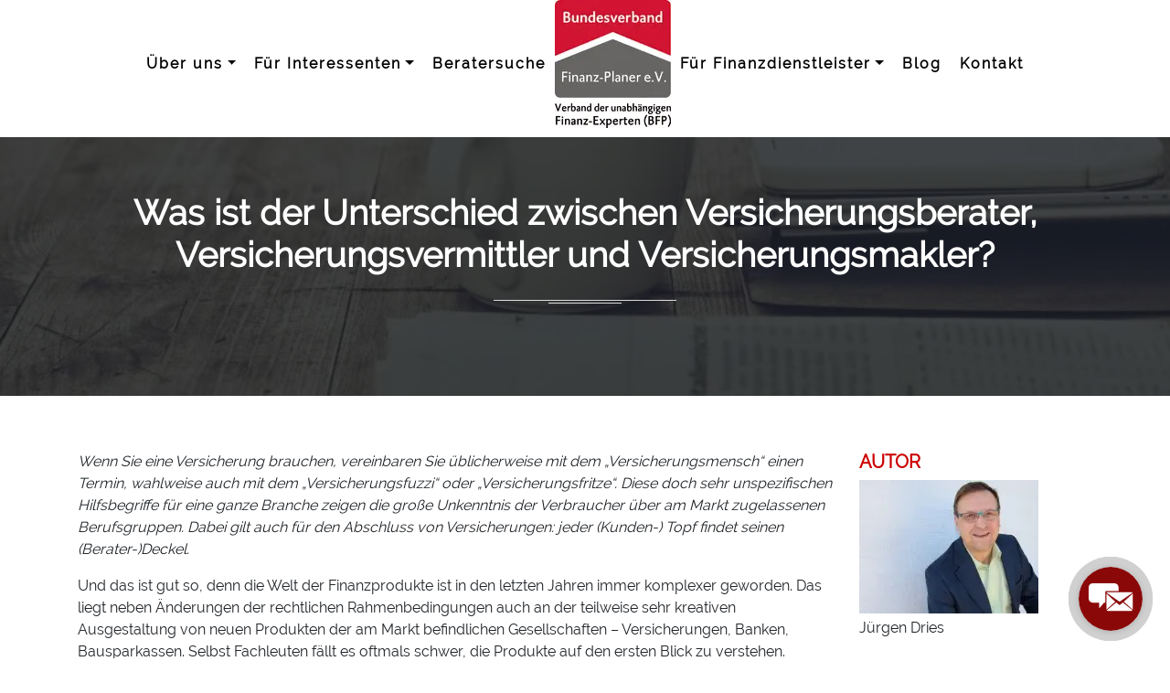

--- FILE ---
content_type: text/html; charset=utf-8
request_url: https://www.bundesverband-finanzplaner.de/fachartikel/versicherungsmakler-versicherungsberater-versicherungsvertreter-unterschied-erklaert
body_size: 284884
content:
<!DOCTYPE html>
<html lang="de-de">
<head>
<meta charset='utf-8' />
<meta name='viewport' content='width=device-width, initial-scale=1'>
<title>Was ist der Unterschied zwischen Versicherungsberater, Versicherungsvermittler und Versicherungsmakler?</title>
<meta name="robots" content="index, follow" />
<meta name="google-site-verification" content="JlI89a9NNTW1YE7A57U7iuND4T1pVTmKiunu2pgMG4A" />
<link rel="preload" href="https://bundesverband-finanzplaner.de/images/logo-bfp-klein.png" as="image" />
<link rel="preload" href="https://bundesverband-finanzplaner.de/images/logo.png" as="image" />
<style>/*!
 * Bootstrap Grid v4.0.0 (https://getbootstrap.com)
 * Copyright 2011-2018 The Bootstrap Authors
 * Copyright 2011-2018 Twitter, Inc.
 * Licensed under MIT (https://github.com/twbs/bootstrap/blob/master/LICENSE)
 */@-ms-viewport{width:device-width}html{box-sizing:border-box;-ms-overflow-style:scrollbar}*,::after,::before{box-sizing:inherit}.container{width:100%;padding-right:15px;padding-left:15px;margin-right:auto;margin-left:auto}@media (min-width:576px){.container{max-width:540px}}@media (min-width:768px){.container{max-width:720px}}@media (min-width:992px){.container{max-width:960px}}@media (min-width:1200px){.container{max-width:1140px}}.container-fluid{width:100%;padding-right:15px;padding-left:15px;margin-right:auto;margin-left:auto}.row{display:-webkit-box;display:-ms-flexbox;display:flex;-ms-flex-wrap:wrap;flex-wrap:wrap;margin-right:-15px;margin-left:-15px}.no-gutters{margin-right:0;margin-left:0}.no-gutters>.col,.no-gutters>[class*=col-]{padding-right:0;padding-left:0}.col,.col-1,.col-10,.col-11,.col-12,.col-2,.col-3,.col-4,.col-5,.col-6,.col-7,.col-8,.col-9,.col-auto,.col-lg,.col-lg-1,.col-lg-10,.col-lg-11,.col-lg-12,.col-lg-2,.col-lg-3,.col-lg-4,.col-lg-5,.col-lg-6,.col-lg-7,.col-lg-8,.col-lg-9,.col-lg-auto,.col-md,.col-md-1,.col-md-10,.col-md-11,.col-md-12,.col-md-2,.col-md-3,.col-md-4,.col-md-5,.col-md-6,.col-md-7,.col-md-8,.col-md-9,.col-md-auto,.col-sm,.col-sm-1,.col-sm-10,.col-sm-11,.col-sm-12,.col-sm-2,.col-sm-3,.col-sm-4,.col-sm-5,.col-sm-6,.col-sm-7,.col-sm-8,.col-sm-9,.col-sm-auto,.col-xl,.col-xl-1,.col-xl-10,.col-xl-11,.col-xl-12,.col-xl-2,.col-xl-3,.col-xl-4,.col-xl-5,.col-xl-6,.col-xl-7,.col-xl-8,.col-xl-9,.col-xl-auto{position:relative;width:100%;min-height:1px;padding-right:15px;padding-left:15px}.col{-ms-flex-preferred-size:0;flex-basis:0;-webkit-box-flex:1;-ms-flex-positive:1;flex-grow:1;max-width:100%}.col-auto{-webkit-box-flex:0;-ms-flex:0 0 auto;flex:0 0 auto;width:auto;max-width:none}.col-1{-webkit-box-flex:0;-ms-flex:0 0 8.333333%;flex:0 0 8.333333%;max-width:8.333333%}.col-2{-webkit-box-flex:0;-ms-flex:0 0 16.666667%;flex:0 0 16.666667%;max-width:16.666667%}.col-3{-webkit-box-flex:0;-ms-flex:0 0 25%;flex:0 0 25%;max-width:25%}.col-4{-webkit-box-flex:0;-ms-flex:0 0 33.333333%;flex:0 0 33.333333%;max-width:33.333333%}.col-5{-webkit-box-flex:0;-ms-flex:0 0 41.666667%;flex:0 0 41.666667%;max-width:41.666667%}.col-6{-webkit-box-flex:0;-ms-flex:0 0 50%;flex:0 0 50%;max-width:50%}.col-7{-webkit-box-flex:0;-ms-flex:0 0 58.333333%;flex:0 0 58.333333%;max-width:58.333333%}.col-8{-webkit-box-flex:0;-ms-flex:0 0 66.666667%;flex:0 0 66.666667%;max-width:66.666667%}.col-9{-webkit-box-flex:0;-ms-flex:0 0 75%;flex:0 0 75%;max-width:75%}.col-10{-webkit-box-flex:0;-ms-flex:0 0 83.333333%;flex:0 0 83.333333%;max-width:83.333333%}.col-11{-webkit-box-flex:0;-ms-flex:0 0 91.666667%;flex:0 0 91.666667%;max-width:91.666667%}.col-12{-webkit-box-flex:0;-ms-flex:0 0 100%;flex:0 0 100%;max-width:100%}.order-first{-webkit-box-ordinal-group:0;-ms-flex-order:-1;order:-1}.order-last{-webkit-box-ordinal-group:14;-ms-flex-order:13;order:13}.order-0{-webkit-box-ordinal-group:1;-ms-flex-order:0;order:0}.order-1{-webkit-box-ordinal-group:2;-ms-flex-order:1;order:1}.order-2{-webkit-box-ordinal-group:3;-ms-flex-order:2;order:2}.order-3{-webkit-box-ordinal-group:4;-ms-flex-order:3;order:3}.order-4{-webkit-box-ordinal-group:5;-ms-flex-order:4;order:4}.order-5{-webkit-box-ordinal-group:6;-ms-flex-order:5;order:5}.order-6{-webkit-box-ordinal-group:7;-ms-flex-order:6;order:6}.order-7{-webkit-box-ordinal-group:8;-ms-flex-order:7;order:7}.order-8{-webkit-box-ordinal-group:9;-ms-flex-order:8;order:8}.order-9{-webkit-box-ordinal-group:10;-ms-flex-order:9;order:9}.order-10{-webkit-box-ordinal-group:11;-ms-flex-order:10;order:10}.order-11{-webkit-box-ordinal-group:12;-ms-flex-order:11;order:11}.order-12{-webkit-box-ordinal-group:13;-ms-flex-order:12;order:12}.offset-1{margin-left:8.333333%}.offset-2{margin-left:16.666667%}.offset-3{margin-left:25%}.offset-4{margin-left:33.333333%}.offset-5{margin-left:41.666667%}.offset-6{margin-left:50%}.offset-7{margin-left:58.333333%}.offset-8{margin-left:66.666667%}.offset-9{margin-left:75%}.offset-10{margin-left:83.333333%}.offset-11{margin-left:91.666667%}@media (min-width:576px){.col-sm{-ms-flex-preferred-size:0;flex-basis:0;-webkit-box-flex:1;-ms-flex-positive:1;flex-grow:1;max-width:100%}.col-sm-auto{-webkit-box-flex:0;-ms-flex:0 0 auto;flex:0 0 auto;width:auto;max-width:none}.col-sm-1{-webkit-box-flex:0;-ms-flex:0 0 8.333333%;flex:0 0 8.333333%;max-width:8.333333%}.col-sm-2{-webkit-box-flex:0;-ms-flex:0 0 16.666667%;flex:0 0 16.666667%;max-width:16.666667%}.col-sm-3{-webkit-box-flex:0;-ms-flex:0 0 25%;flex:0 0 25%;max-width:25%}.col-sm-4{-webkit-box-flex:0;-ms-flex:0 0 33.333333%;flex:0 0 33.333333%;max-width:33.333333%}.col-sm-5{-webkit-box-flex:0;-ms-flex:0 0 41.666667%;flex:0 0 41.666667%;max-width:41.666667%}.col-sm-6{-webkit-box-flex:0;-ms-flex:0 0 50%;flex:0 0 50%;max-width:50%}.col-sm-7{-webkit-box-flex:0;-ms-flex:0 0 58.333333%;flex:0 0 58.333333%;max-width:58.333333%}.col-sm-8{-webkit-box-flex:0;-ms-flex:0 0 66.666667%;flex:0 0 66.666667%;max-width:66.666667%}.col-sm-9{-webkit-box-flex:0;-ms-flex:0 0 75%;flex:0 0 75%;max-width:75%}.col-sm-10{-webkit-box-flex:0;-ms-flex:0 0 83.333333%;flex:0 0 83.333333%;max-width:83.333333%}.col-sm-11{-webkit-box-flex:0;-ms-flex:0 0 91.666667%;flex:0 0 91.666667%;max-width:91.666667%}.col-sm-12{-webkit-box-flex:0;-ms-flex:0 0 100%;flex:0 0 100%;max-width:100%}.order-sm-first{-webkit-box-ordinal-group:0;-ms-flex-order:-1;order:-1}.order-sm-last{-webkit-box-ordinal-group:14;-ms-flex-order:13;order:13}.order-sm-0{-webkit-box-ordinal-group:1;-ms-flex-order:0;order:0}.order-sm-1{-webkit-box-ordinal-group:2;-ms-flex-order:1;order:1}.order-sm-2{-webkit-box-ordinal-group:3;-ms-flex-order:2;order:2}.order-sm-3{-webkit-box-ordinal-group:4;-ms-flex-order:3;order:3}.order-sm-4{-webkit-box-ordinal-group:5;-ms-flex-order:4;order:4}.order-sm-5{-webkit-box-ordinal-group:6;-ms-flex-order:5;order:5}.order-sm-6{-webkit-box-ordinal-group:7;-ms-flex-order:6;order:6}.order-sm-7{-webkit-box-ordinal-group:8;-ms-flex-order:7;order:7}.order-sm-8{-webkit-box-ordinal-group:9;-ms-flex-order:8;order:8}.order-sm-9{-webkit-box-ordinal-group:10;-ms-flex-order:9;order:9}.order-sm-10{-webkit-box-ordinal-group:11;-ms-flex-order:10;order:10}.order-sm-11{-webkit-box-ordinal-group:12;-ms-flex-order:11;order:11}.order-sm-12{-webkit-box-ordinal-group:13;-ms-flex-order:12;order:12}.offset-sm-0{margin-left:0}.offset-sm-1{margin-left:8.333333%}.offset-sm-2{margin-left:16.666667%}.offset-sm-3{margin-left:25%}.offset-sm-4{margin-left:33.333333%}.offset-sm-5{margin-left:41.666667%}.offset-sm-6{margin-left:50%}.offset-sm-7{margin-left:58.333333%}.offset-sm-8{margin-left:66.666667%}.offset-sm-9{margin-left:75%}.offset-sm-10{margin-left:83.333333%}.offset-sm-11{margin-left:91.666667%}}@media (min-width:768px){.col-md{-ms-flex-preferred-size:0;flex-basis:0;-webkit-box-flex:1;-ms-flex-positive:1;flex-grow:1;max-width:100%}.col-md-auto{-webkit-box-flex:0;-ms-flex:0 0 auto;flex:0 0 auto;width:auto;max-width:none}.col-md-1{-webkit-box-flex:0;-ms-flex:0 0 8.333333%;flex:0 0 8.333333%;max-width:8.333333%}.col-md-2{-webkit-box-flex:0;-ms-flex:0 0 16.666667%;flex:0 0 16.666667%;max-width:16.666667%}.col-md-3{-webkit-box-flex:0;-ms-flex:0 0 25%;flex:0 0 25%;max-width:25%}.col-md-4{-webkit-box-flex:0;-ms-flex:0 0 33.333333%;flex:0 0 33.333333%;max-width:33.333333%}.col-md-5{-webkit-box-flex:0;-ms-flex:0 0 41.666667%;flex:0 0 41.666667%;max-width:41.666667%}.col-md-6{-webkit-box-flex:0;-ms-flex:0 0 50%;flex:0 0 50%;max-width:50%}.col-md-7{-webkit-box-flex:0;-ms-flex:0 0 58.333333%;flex:0 0 58.333333%;max-width:58.333333%}.col-md-8{-webkit-box-flex:0;-ms-flex:0 0 66.666667%;flex:0 0 66.666667%;max-width:66.666667%}.col-md-9{-webkit-box-flex:0;-ms-flex:0 0 75%;flex:0 0 75%;max-width:75%}.col-md-10{-webkit-box-flex:0;-ms-flex:0 0 83.333333%;flex:0 0 83.333333%;max-width:83.333333%}.col-md-11{-webkit-box-flex:0;-ms-flex:0 0 91.666667%;flex:0 0 91.666667%;max-width:91.666667%}.col-md-12{-webkit-box-flex:0;-ms-flex:0 0 100%;flex:0 0 100%;max-width:100%}.order-md-first{-webkit-box-ordinal-group:0;-ms-flex-order:-1;order:-1}.order-md-last{-webkit-box-ordinal-group:14;-ms-flex-order:13;order:13}.order-md-0{-webkit-box-ordinal-group:1;-ms-flex-order:0;order:0}.order-md-1{-webkit-box-ordinal-group:2;-ms-flex-order:1;order:1}.order-md-2{-webkit-box-ordinal-group:3;-ms-flex-order:2;order:2}.order-md-3{-webkit-box-ordinal-group:4;-ms-flex-order:3;order:3}.order-md-4{-webkit-box-ordinal-group:5;-ms-flex-order:4;order:4}.order-md-5{-webkit-box-ordinal-group:6;-ms-flex-order:5;order:5}.order-md-6{-webkit-box-ordinal-group:7;-ms-flex-order:6;order:6}.order-md-7{-webkit-box-ordinal-group:8;-ms-flex-order:7;order:7}.order-md-8{-webkit-box-ordinal-group:9;-ms-flex-order:8;order:8}.order-md-9{-webkit-box-ordinal-group:10;-ms-flex-order:9;order:9}.order-md-10{-webkit-box-ordinal-group:11;-ms-flex-order:10;order:10}.order-md-11{-webkit-box-ordinal-group:12;-ms-flex-order:11;order:11}.order-md-12{-webkit-box-ordinal-group:13;-ms-flex-order:12;order:12}.offset-md-0{margin-left:0}.offset-md-1{margin-left:8.333333%}.offset-md-2{margin-left:16.666667%}.offset-md-3{margin-left:25%}.offset-md-4{margin-left:33.333333%}.offset-md-5{margin-left:41.666667%}.offset-md-6{margin-left:50%}.offset-md-7{margin-left:58.333333%}.offset-md-8{margin-left:66.666667%}.offset-md-9{margin-left:75%}.offset-md-10{margin-left:83.333333%}.offset-md-11{margin-left:91.666667%}}@media (min-width:992px){.col-lg{-ms-flex-preferred-size:0;flex-basis:0;-webkit-box-flex:1;-ms-flex-positive:1;flex-grow:1;max-width:100%}.col-lg-auto{-webkit-box-flex:0;-ms-flex:0 0 auto;flex:0 0 auto;width:auto;max-width:none}.col-lg-1{-webkit-box-flex:0;-ms-flex:0 0 8.333333%;flex:0 0 8.333333%;max-width:8.333333%}.col-lg-2{-webkit-box-flex:0;-ms-flex:0 0 16.666667%;flex:0 0 16.666667%;max-width:16.666667%}.col-lg-3{-webkit-box-flex:0;-ms-flex:0 0 25%;flex:0 0 25%;max-width:25%}.col-lg-4{-webkit-box-flex:0;-ms-flex:0 0 33.333333%;flex:0 0 33.333333%;max-width:33.333333%}.col-lg-5{-webkit-box-flex:0;-ms-flex:0 0 41.666667%;flex:0 0 41.666667%;max-width:41.666667%}.col-lg-6{-webkit-box-flex:0;-ms-flex:0 0 50%;flex:0 0 50%;max-width:50%}.col-lg-7{-webkit-box-flex:0;-ms-flex:0 0 58.333333%;flex:0 0 58.333333%;max-width:58.333333%}.col-lg-8{-webkit-box-flex:0;-ms-flex:0 0 66.666667%;flex:0 0 66.666667%;max-width:66.666667%}.col-lg-9{-webkit-box-flex:0;-ms-flex:0 0 75%;flex:0 0 75%;max-width:75%}.col-lg-10{-webkit-box-flex:0;-ms-flex:0 0 83.333333%;flex:0 0 83.333333%;max-width:83.333333%}.col-lg-11{-webkit-box-flex:0;-ms-flex:0 0 91.666667%;flex:0 0 91.666667%;max-width:91.666667%}.col-lg-12{-webkit-box-flex:0;-ms-flex:0 0 100%;flex:0 0 100%;max-width:100%}.order-lg-first{-webkit-box-ordinal-group:0;-ms-flex-order:-1;order:-1}.order-lg-last{-webkit-box-ordinal-group:14;-ms-flex-order:13;order:13}.order-lg-0{-webkit-box-ordinal-group:1;-ms-flex-order:0;order:0}.order-lg-1{-webkit-box-ordinal-group:2;-ms-flex-order:1;order:1}.order-lg-2{-webkit-box-ordinal-group:3;-ms-flex-order:2;order:2}.order-lg-3{-webkit-box-ordinal-group:4;-ms-flex-order:3;order:3}.order-lg-4{-webkit-box-ordinal-group:5;-ms-flex-order:4;order:4}.order-lg-5{-webkit-box-ordinal-group:6;-ms-flex-order:5;order:5}.order-lg-6{-webkit-box-ordinal-group:7;-ms-flex-order:6;order:6}.order-lg-7{-webkit-box-ordinal-group:8;-ms-flex-order:7;order:7}.order-lg-8{-webkit-box-ordinal-group:9;-ms-flex-order:8;order:8}.order-lg-9{-webkit-box-ordinal-group:10;-ms-flex-order:9;order:9}.order-lg-10{-webkit-box-ordinal-group:11;-ms-flex-order:10;order:10}.order-lg-11{-webkit-box-ordinal-group:12;-ms-flex-order:11;order:11}.order-lg-12{-webkit-box-ordinal-group:13;-ms-flex-order:12;order:12}.offset-lg-0{margin-left:0}.offset-lg-1{margin-left:8.333333%}.offset-lg-2{margin-left:16.666667%}.offset-lg-3{margin-left:25%}.offset-lg-4{margin-left:33.333333%}.offset-lg-5{margin-left:41.666667%}.offset-lg-6{margin-left:50%}.offset-lg-7{margin-left:58.333333%}.offset-lg-8{margin-left:66.666667%}.offset-lg-9{margin-left:75%}.offset-lg-10{margin-left:83.333333%}.offset-lg-11{margin-left:91.666667%}}@media (min-width:1200px){.col-xl{-ms-flex-preferred-size:0;flex-basis:0;-webkit-box-flex:1;-ms-flex-positive:1;flex-grow:1;max-width:100%}.col-xl-auto{-webkit-box-flex:0;-ms-flex:0 0 auto;flex:0 0 auto;width:auto;max-width:none}.col-xl-1{-webkit-box-flex:0;-ms-flex:0 0 8.333333%;flex:0 0 8.333333%;max-width:8.333333%}.col-xl-2{-webkit-box-flex:0;-ms-flex:0 0 16.666667%;flex:0 0 16.666667%;max-width:16.666667%}.col-xl-3{-webkit-box-flex:0;-ms-flex:0 0 25%;flex:0 0 25%;max-width:25%}.col-xl-4{-webkit-box-flex:0;-ms-flex:0 0 33.333333%;flex:0 0 33.333333%;max-width:33.333333%}.col-xl-5{-webkit-box-flex:0;-ms-flex:0 0 41.666667%;flex:0 0 41.666667%;max-width:41.666667%}.col-xl-6{-webkit-box-flex:0;-ms-flex:0 0 50%;flex:0 0 50%;max-width:50%}.col-xl-7{-webkit-box-flex:0;-ms-flex:0 0 58.333333%;flex:0 0 58.333333%;max-width:58.333333%}.col-xl-8{-webkit-box-flex:0;-ms-flex:0 0 66.666667%;flex:0 0 66.666667%;max-width:66.666667%}.col-xl-9{-webkit-box-flex:0;-ms-flex:0 0 75%;flex:0 0 75%;max-width:75%}.col-xl-10{-webkit-box-flex:0;-ms-flex:0 0 83.333333%;flex:0 0 83.333333%;max-width:83.333333%}.col-xl-11{-webkit-box-flex:0;-ms-flex:0 0 91.666667%;flex:0 0 91.666667%;max-width:91.666667%}.col-xl-12{-webkit-box-flex:0;-ms-flex:0 0 100%;flex:0 0 100%;max-width:100%}.order-xl-first{-webkit-box-ordinal-group:0;-ms-flex-order:-1;order:-1}.order-xl-last{-webkit-box-ordinal-group:14;-ms-flex-order:13;order:13}.order-xl-0{-webkit-box-ordinal-group:1;-ms-flex-order:0;order:0}.order-xl-1{-webkit-box-ordinal-group:2;-ms-flex-order:1;order:1}.order-xl-2{-webkit-box-ordinal-group:3;-ms-flex-order:2;order:2}.order-xl-3{-webkit-box-ordinal-group:4;-ms-flex-order:3;order:3}.order-xl-4{-webkit-box-ordinal-group:5;-ms-flex-order:4;order:4}.order-xl-5{-webkit-box-ordinal-group:6;-ms-flex-order:5;order:5}.order-xl-6{-webkit-box-ordinal-group:7;-ms-flex-order:6;order:6}.order-xl-7{-webkit-box-ordinal-group:8;-ms-flex-order:7;order:7}.order-xl-8{-webkit-box-ordinal-group:9;-ms-flex-order:8;order:8}.order-xl-9{-webkit-box-ordinal-group:10;-ms-flex-order:9;order:9}.order-xl-10{-webkit-box-ordinal-group:11;-ms-flex-order:10;order:10}.order-xl-11{-webkit-box-ordinal-group:12;-ms-flex-order:11;order:11}.order-xl-12{-webkit-box-ordinal-group:13;-ms-flex-order:12;order:12}.offset-xl-0{margin-left:0}.offset-xl-1{margin-left:8.333333%}.offset-xl-2{margin-left:16.666667%}.offset-xl-3{margin-left:25%}.offset-xl-4{margin-left:33.333333%}.offset-xl-5{margin-left:41.666667%}.offset-xl-6{margin-left:50%}.offset-xl-7{margin-left:58.333333%}.offset-xl-8{margin-left:66.666667%}.offset-xl-9{margin-left:75%}.offset-xl-10{margin-left:83.333333%}.offset-xl-11{margin-left:91.666667%}}.d-none{display:none!important}.d-inline{display:inline!important}.d-inline-block{display:inline-block!important}.d-block{display:block!important}.d-table{display:table!important}.d-table-row{display:table-row!important}.d-table-cell{display:table-cell!important}.d-flex{display:-webkit-box!important;display:-ms-flexbox!important;display:flex!important}.d-inline-flex{display:-webkit-inline-box!important;display:-ms-inline-flexbox!important;display:inline-flex!important}@media (min-width:576px){.d-sm-none{display:none!important}.d-sm-inline{display:inline!important}.d-sm-inline-block{display:inline-block!important}.d-sm-block{display:block!important}.d-sm-table{display:table!important}.d-sm-table-row{display:table-row!important}.d-sm-table-cell{display:table-cell!important}.d-sm-flex{display:-webkit-box!important;display:-ms-flexbox!important;display:flex!important}.d-sm-inline-flex{display:-webkit-inline-box!important;display:-ms-inline-flexbox!important;display:inline-flex!important}}@media (min-width:768px){.d-md-none{display:none!important}.d-md-inline{display:inline!important}.d-md-inline-block{display:inline-block!important}.d-md-block{display:block!important}.d-md-table{display:table!important}.d-md-table-row{display:table-row!important}.d-md-table-cell{display:table-cell!important}.d-md-flex{display:-webkit-box!important;display:-ms-flexbox!important;display:flex!important}.d-md-inline-flex{display:-webkit-inline-box!important;display:-ms-inline-flexbox!important;display:inline-flex!important}}@media (min-width:992px){.d-lg-none{display:none!important}.d-lg-inline{display:inline!important}.d-lg-inline-block{display:inline-block!important}.d-lg-block{display:block!important}.d-lg-table{display:table!important}.d-lg-table-row{display:table-row!important}.d-lg-table-cell{display:table-cell!important}.d-lg-flex{display:-webkit-box!important;display:-ms-flexbox!important;display:flex!important}.d-lg-inline-flex{display:-webkit-inline-box!important;display:-ms-inline-flexbox!important;display:inline-flex!important}}@media (min-width:1200px){.d-xl-none{display:none!important}.d-xl-inline{display:inline!important}.d-xl-inline-block{display:inline-block!important}.d-xl-block{display:block!important}.d-xl-table{display:table!important}.d-xl-table-row{display:table-row!important}.d-xl-table-cell{display:table-cell!important}.d-xl-flex{display:-webkit-box!important;display:-ms-flexbox!important;display:flex!important}.d-xl-inline-flex{display:-webkit-inline-box!important;display:-ms-inline-flexbox!important;display:inline-flex!important}}@media print{.d-print-none{display:none!important}.d-print-inline{display:inline!important}.d-print-inline-block{display:inline-block!important}.d-print-block{display:block!important}.d-print-table{display:table!important}.d-print-table-row{display:table-row!important}.d-print-table-cell{display:table-cell!important}.d-print-flex{display:-webkit-box!important;display:-ms-flexbox!important;display:flex!important}.d-print-inline-flex{display:-webkit-inline-box!important;display:-ms-inline-flexbox!important;display:inline-flex!important}}.flex-row{-webkit-box-orient:horizontal!important;-webkit-box-direction:normal!important;-ms-flex-direction:row!important;flex-direction:row!important}.flex-column{-webkit-box-orient:vertical!important;-webkit-box-direction:normal!important;-ms-flex-direction:column!important;flex-direction:column!important}.flex-row-reverse{-webkit-box-orient:horizontal!important;-webkit-box-direction:reverse!important;-ms-flex-direction:row-reverse!important;flex-direction:row-reverse!important}.flex-column-reverse{-webkit-box-orient:vertical!important;-webkit-box-direction:reverse!important;-ms-flex-direction:column-reverse!important;flex-direction:column-reverse!important}.flex-wrap{-ms-flex-wrap:wrap!important;flex-wrap:wrap!important}.flex-nowrap{-ms-flex-wrap:nowrap!important;flex-wrap:nowrap!important}.flex-wrap-reverse{-ms-flex-wrap:wrap-reverse!important;flex-wrap:wrap-reverse!important}.justify-content-start{-webkit-box-pack:start!important;-ms-flex-pack:start!important;justify-content:flex-start!important}.justify-content-end{-webkit-box-pack:end!important;-ms-flex-pack:end!important;justify-content:flex-end!important}.justify-content-center{-webkit-box-pack:center!important;-ms-flex-pack:center!important;justify-content:center!important}.justify-content-between{-webkit-box-pack:justify!important;-ms-flex-pack:justify!important;justify-content:space-between!important}.justify-content-around{-ms-flex-pack:distribute!important;justify-content:space-around!important}.align-items-start{-webkit-box-align:start!important;-ms-flex-align:start!important;align-items:flex-start!important}.align-items-end{-webkit-box-align:end!important;-ms-flex-align:end!important;align-items:flex-end!important}.align-items-center{-webkit-box-align:center!important;-ms-flex-align:center!important;align-items:center!important}.align-items-baseline{-webkit-box-align:baseline!important;-ms-flex-align:baseline!important;align-items:baseline!important}.align-items-stretch{-webkit-box-align:stretch!important;-ms-flex-align:stretch!important;align-items:stretch!important}.align-content-start{-ms-flex-line-pack:start!important;align-content:flex-start!important}.align-content-end{-ms-flex-line-pack:end!important;align-content:flex-end!important}.align-content-center{-ms-flex-line-pack:center!important;align-content:center!important}.align-content-between{-ms-flex-line-pack:justify!important;align-content:space-between!important}.align-content-around{-ms-flex-line-pack:distribute!important;align-content:space-around!important}.align-content-stretch{-ms-flex-line-pack:stretch!important;align-content:stretch!important}.align-self-auto{-ms-flex-item-align:auto!important;align-self:auto!important}.align-self-start{-ms-flex-item-align:start!important;align-self:flex-start!important}.align-self-end{-ms-flex-item-align:end!important;align-self:flex-end!important}.align-self-center{-ms-flex-item-align:center!important;align-self:center!important}.align-self-baseline{-ms-flex-item-align:baseline!important;align-self:baseline!important}.align-self-stretch{-ms-flex-item-align:stretch!important;align-self:stretch!important}@media (min-width:576px){.flex-sm-row{-webkit-box-orient:horizontal!important;-webkit-box-direction:normal!important;-ms-flex-direction:row!important;flex-direction:row!important}.flex-sm-column{-webkit-box-orient:vertical!important;-webkit-box-direction:normal!important;-ms-flex-direction:column!important;flex-direction:column!important}.flex-sm-row-reverse{-webkit-box-orient:horizontal!important;-webkit-box-direction:reverse!important;-ms-flex-direction:row-reverse!important;flex-direction:row-reverse!important}.flex-sm-column-reverse{-webkit-box-orient:vertical!important;-webkit-box-direction:reverse!important;-ms-flex-direction:column-reverse!important;flex-direction:column-reverse!important}.flex-sm-wrap{-ms-flex-wrap:wrap!important;flex-wrap:wrap!important}.flex-sm-nowrap{-ms-flex-wrap:nowrap!important;flex-wrap:nowrap!important}.flex-sm-wrap-reverse{-ms-flex-wrap:wrap-reverse!important;flex-wrap:wrap-reverse!important}.justify-content-sm-start{-webkit-box-pack:start!important;-ms-flex-pack:start!important;justify-content:flex-start!important}.justify-content-sm-end{-webkit-box-pack:end!important;-ms-flex-pack:end!important;justify-content:flex-end!important}.justify-content-sm-center{-webkit-box-pack:center!important;-ms-flex-pack:center!important;justify-content:center!important}.justify-content-sm-between{-webkit-box-pack:justify!important;-ms-flex-pack:justify!important;justify-content:space-between!important}.justify-content-sm-around{-ms-flex-pack:distribute!important;justify-content:space-around!important}.align-items-sm-start{-webkit-box-align:start!important;-ms-flex-align:start!important;align-items:flex-start!important}.align-items-sm-end{-webkit-box-align:end!important;-ms-flex-align:end!important;align-items:flex-end!important}.align-items-sm-center{-webkit-box-align:center!important;-ms-flex-align:center!important;align-items:center!important}.align-items-sm-baseline{-webkit-box-align:baseline!important;-ms-flex-align:baseline!important;align-items:baseline!important}.align-items-sm-stretch{-webkit-box-align:stretch!important;-ms-flex-align:stretch!important;align-items:stretch!important}.align-content-sm-start{-ms-flex-line-pack:start!important;align-content:flex-start!important}.align-content-sm-end{-ms-flex-line-pack:end!important;align-content:flex-end!important}.align-content-sm-center{-ms-flex-line-pack:center!important;align-content:center!important}.align-content-sm-between{-ms-flex-line-pack:justify!important;align-content:space-between!important}.align-content-sm-around{-ms-flex-line-pack:distribute!important;align-content:space-around!important}.align-content-sm-stretch{-ms-flex-line-pack:stretch!important;align-content:stretch!important}.align-self-sm-auto{-ms-flex-item-align:auto!important;align-self:auto!important}.align-self-sm-start{-ms-flex-item-align:start!important;align-self:flex-start!important}.align-self-sm-end{-ms-flex-item-align:end!important;align-self:flex-end!important}.align-self-sm-center{-ms-flex-item-align:center!important;align-self:center!important}.align-self-sm-baseline{-ms-flex-item-align:baseline!important;align-self:baseline!important}.align-self-sm-stretch{-ms-flex-item-align:stretch!important;align-self:stretch!important}}@media (min-width:768px){.flex-md-row{-webkit-box-orient:horizontal!important;-webkit-box-direction:normal!important;-ms-flex-direction:row!important;flex-direction:row!important}.flex-md-column{-webkit-box-orient:vertical!important;-webkit-box-direction:normal!important;-ms-flex-direction:column!important;flex-direction:column!important}.flex-md-row-reverse{-webkit-box-orient:horizontal!important;-webkit-box-direction:reverse!important;-ms-flex-direction:row-reverse!important;flex-direction:row-reverse!important}.flex-md-column-reverse{-webkit-box-orient:vertical!important;-webkit-box-direction:reverse!important;-ms-flex-direction:column-reverse!important;flex-direction:column-reverse!important}.flex-md-wrap{-ms-flex-wrap:wrap!important;flex-wrap:wrap!important}.flex-md-nowrap{-ms-flex-wrap:nowrap!important;flex-wrap:nowrap!important}.flex-md-wrap-reverse{-ms-flex-wrap:wrap-reverse!important;flex-wrap:wrap-reverse!important}.justify-content-md-start{-webkit-box-pack:start!important;-ms-flex-pack:start!important;justify-content:flex-start!important}.justify-content-md-end{-webkit-box-pack:end!important;-ms-flex-pack:end!important;justify-content:flex-end!important}.justify-content-md-center{-webkit-box-pack:center!important;-ms-flex-pack:center!important;justify-content:center!important}.justify-content-md-between{-webkit-box-pack:justify!important;-ms-flex-pack:justify!important;justify-content:space-between!important}.justify-content-md-around{-ms-flex-pack:distribute!important;justify-content:space-around!important}.align-items-md-start{-webkit-box-align:start!important;-ms-flex-align:start!important;align-items:flex-start!important}.align-items-md-end{-webkit-box-align:end!important;-ms-flex-align:end!important;align-items:flex-end!important}.align-items-md-center{-webkit-box-align:center!important;-ms-flex-align:center!important;align-items:center!important}.align-items-md-baseline{-webkit-box-align:baseline!important;-ms-flex-align:baseline!important;align-items:baseline!important}.align-items-md-stretch{-webkit-box-align:stretch!important;-ms-flex-align:stretch!important;align-items:stretch!important}.align-content-md-start{-ms-flex-line-pack:start!important;align-content:flex-start!important}.align-content-md-end{-ms-flex-line-pack:end!important;align-content:flex-end!important}.align-content-md-center{-ms-flex-line-pack:center!important;align-content:center!important}.align-content-md-between{-ms-flex-line-pack:justify!important;align-content:space-between!important}.align-content-md-around{-ms-flex-line-pack:distribute!important;align-content:space-around!important}.align-content-md-stretch{-ms-flex-line-pack:stretch!important;align-content:stretch!important}.align-self-md-auto{-ms-flex-item-align:auto!important;align-self:auto!important}.align-self-md-start{-ms-flex-item-align:start!important;align-self:flex-start!important}.align-self-md-end{-ms-flex-item-align:end!important;align-self:flex-end!important}.align-self-md-center{-ms-flex-item-align:center!important;align-self:center!important}.align-self-md-baseline{-ms-flex-item-align:baseline!important;align-self:baseline!important}.align-self-md-stretch{-ms-flex-item-align:stretch!important;align-self:stretch!important}}@media (min-width:992px){.flex-lg-row{-webkit-box-orient:horizontal!important;-webkit-box-direction:normal!important;-ms-flex-direction:row!important;flex-direction:row!important}.flex-lg-column{-webkit-box-orient:vertical!important;-webkit-box-direction:normal!important;-ms-flex-direction:column!important;flex-direction:column!important}.flex-lg-row-reverse{-webkit-box-orient:horizontal!important;-webkit-box-direction:reverse!important;-ms-flex-direction:row-reverse!important;flex-direction:row-reverse!important}.flex-lg-column-reverse{-webkit-box-orient:vertical!important;-webkit-box-direction:reverse!important;-ms-flex-direction:column-reverse!important;flex-direction:column-reverse!important}.flex-lg-wrap{-ms-flex-wrap:wrap!important;flex-wrap:wrap!important}.flex-lg-nowrap{-ms-flex-wrap:nowrap!important;flex-wrap:nowrap!important}.flex-lg-wrap-reverse{-ms-flex-wrap:wrap-reverse!important;flex-wrap:wrap-reverse!important}.justify-content-lg-start{-webkit-box-pack:start!important;-ms-flex-pack:start!important;justify-content:flex-start!important}.justify-content-lg-end{-webkit-box-pack:end!important;-ms-flex-pack:end!important;justify-content:flex-end!important}.justify-content-lg-center{-webkit-box-pack:center!important;-ms-flex-pack:center!important;justify-content:center!important}.justify-content-lg-between{-webkit-box-pack:justify!important;-ms-flex-pack:justify!important;justify-content:space-between!important}.justify-content-lg-around{-ms-flex-pack:distribute!important;justify-content:space-around!important}.align-items-lg-start{-webkit-box-align:start!important;-ms-flex-align:start!important;align-items:flex-start!important}.align-items-lg-end{-webkit-box-align:end!important;-ms-flex-align:end!important;align-items:flex-end!important}.align-items-lg-center{-webkit-box-align:center!important;-ms-flex-align:center!important;align-items:center!important}.align-items-lg-baseline{-webkit-box-align:baseline!important;-ms-flex-align:baseline!important;align-items:baseline!important}.align-items-lg-stretch{-webkit-box-align:stretch!important;-ms-flex-align:stretch!important;align-items:stretch!important}.align-content-lg-start{-ms-flex-line-pack:start!important;align-content:flex-start!important}.align-content-lg-end{-ms-flex-line-pack:end!important;align-content:flex-end!important}.align-content-lg-center{-ms-flex-line-pack:center!important;align-content:center!important}.align-content-lg-between{-ms-flex-line-pack:justify!important;align-content:space-between!important}.align-content-lg-around{-ms-flex-line-pack:distribute!important;align-content:space-around!important}.align-content-lg-stretch{-ms-flex-line-pack:stretch!important;align-content:stretch!important}.align-self-lg-auto{-ms-flex-item-align:auto!important;align-self:auto!important}.align-self-lg-start{-ms-flex-item-align:start!important;align-self:flex-start!important}.align-self-lg-end{-ms-flex-item-align:end!important;align-self:flex-end!important}.align-self-lg-center{-ms-flex-item-align:center!important;align-self:center!important}.align-self-lg-baseline{-ms-flex-item-align:baseline!important;align-self:baseline!important}.align-self-lg-stretch{-ms-flex-item-align:stretch!important;align-self:stretch!important}}@media (min-width:1200px){.flex-xl-row{-webkit-box-orient:horizontal!important;-webkit-box-direction:normal!important;-ms-flex-direction:row!important;flex-direction:row!important}.flex-xl-column{-webkit-box-orient:vertical!important;-webkit-box-direction:normal!important;-ms-flex-direction:column!important;flex-direction:column!important}.flex-xl-row-reverse{-webkit-box-orient:horizontal!important;-webkit-box-direction:reverse!important;-ms-flex-direction:row-reverse!important;flex-direction:row-reverse!important}.flex-xl-column-reverse{-webkit-box-orient:vertical!important;-webkit-box-direction:reverse!important;-ms-flex-direction:column-reverse!important;flex-direction:column-reverse!important}.flex-xl-wrap{-ms-flex-wrap:wrap!important;flex-wrap:wrap!important}.flex-xl-nowrap{-ms-flex-wrap:nowrap!important;flex-wrap:nowrap!important}.flex-xl-wrap-reverse{-ms-flex-wrap:wrap-reverse!important;flex-wrap:wrap-reverse!important}.justify-content-xl-start{-webkit-box-pack:start!important;-ms-flex-pack:start!important;justify-content:flex-start!important}.justify-content-xl-end{-webkit-box-pack:end!important;-ms-flex-pack:end!important;justify-content:flex-end!important}.justify-content-xl-center{-webkit-box-pack:center!important;-ms-flex-pack:center!important;justify-content:center!important}.justify-content-xl-between{-webkit-box-pack:justify!important;-ms-flex-pack:justify!important;justify-content:space-between!important}.justify-content-xl-around{-ms-flex-pack:distribute!important;justify-content:space-around!important}.align-items-xl-start{-webkit-box-align:start!important;-ms-flex-align:start!important;align-items:flex-start!important}.align-items-xl-end{-webkit-box-align:end!important;-ms-flex-align:end!important;align-items:flex-end!important}.align-items-xl-center{-webkit-box-align:center!important;-ms-flex-align:center!important;align-items:center!important}.align-items-xl-baseline{-webkit-box-align:baseline!important;-ms-flex-align:baseline!important;align-items:baseline!important}.align-items-xl-stretch{-webkit-box-align:stretch!important;-ms-flex-align:stretch!important;align-items:stretch!important}.align-content-xl-start{-ms-flex-line-pack:start!important;align-content:flex-start!important}.align-content-xl-end{-ms-flex-line-pack:end!important;align-content:flex-end!important}.align-content-xl-center{-ms-flex-line-pack:center!important;align-content:center!important}.align-content-xl-between{-ms-flex-line-pack:justify!important;align-content:space-between!important}.align-content-xl-around{-ms-flex-line-pack:distribute!important;align-content:space-around!important}.align-content-xl-stretch{-ms-flex-line-pack:stretch!important;align-content:stretch!important}.align-self-xl-auto{-ms-flex-item-align:auto!important;align-self:auto!important}.align-self-xl-start{-ms-flex-item-align:start!important;align-self:flex-start!important}.align-self-xl-end{-ms-flex-item-align:end!important;align-self:flex-end!important}.align-self-xl-center{-ms-flex-item-align:center!important;align-self:center!important}.align-self-xl-baseline{-ms-flex-item-align:baseline!important;align-self:baseline!important}.align-self-xl-stretch{-ms-flex-item-align:stretch!important;align-self:stretch!important}}
/*# sourceMappingURL=bootstrap-grid.min.css.map */</style>




<meta name="description" content="Wenn Sie eine Versicherung brauchen, vereinbaren Sie &#252;blicherweise mit dem „Versicherungsmensch“ einen Termin, wahlweise auch mit dem „Versicherungsfuzzi“ oder „Versicherungsfritze“.  Diese doch sehr unspezifischen Hilfsbegriffe f&#252;r eine ganze Branche zeigen die gro&#223;e Unkenntnis der Verbraucher &#252;ber am Markt zugelassenen Berufsgruppen. Dabei gilt auch f&#252;r den Abschluss von Versicherungen: jeder (Kunden-) Topf findet seinen (Berater-)Deckel. " /><meta name="twitter:description" content="Wenn Sie eine Versicherung brauchen, vereinbaren Sie &#252;blicherweise mit dem „Versicherungsmensch“ einen Termin, wahlweise auch mit dem „Versicherungsfuzzi“ oder „Versicherungsfritze“.  Diese doch sehr unspezifischen Hilfsbegriffe f&#252;r eine ganze Branche zeigen die gro&#223;e Unkenntnis der Verbraucher &#252;ber am Markt zugelassenen Berufsgruppen. Dabei gilt auch f&#252;r den Abschluss von Versicherungen: jeder (Kunden-) Topf findet seinen (Berater-)Deckel. "/><meta name="twitter:title" content="Was ist der Unterschied zwischen Versicherungsberater, Versicherungsvermittler und Versicherungsmakler?" />
<meta name="twitter:site" content=@BFPEV>
<link rel='apple-touch-icon' href='/images/bfp-apple-touch-icon.png'>
</head>
<body>
<div class="bgweiss">
<div class="container">           
<nav class="bgweiss navbar fixed-top navbar-expand-xl">
<div class="container">
<span class="headerimageklein"><img src="[data-uri]" data-src="https://bundesverband-finanzplaner.de/images/logo-bfp-klein.png" width="40" height="44" alt="Bundesverband Finanz-Planer e.V." /> Bundesverband Finanz-Planer e. V.</span> 
<button class="navbar-toggler float-sm-right" id="nav-toggle-button" aria-label="Toggle navigation" type="button" aria-expanded="false" data-toggle="collapse" aria-controls="bsnavbar" data-target="#bsnavbar"><span class="navbar-toggler-icon"></span></button>
<div class="collapse navbar-collapse" id="bsnavbar">
<ul class="navbar-nav ml-auto" ><!--list-inline navbar-left text-center ob1 -->
<li class="dropdown">
<a class="topnav dropdown-toggle" data-toggle="dropdown" href="#">Über uns</a>
<div class="dropdown-menu">
<a class="dropdown-item" href="/">Bundesverband Finanz-Planer e. V.</a>
<a class="dropdown-item" href="/vorstand">Vorstand</a>                                        
<a class="dropdown-item" href="/informationen/satzung">Satzung</a>
<a class="dropdown-item" href="/informationen/richtlinien">Richtlinien</a>
                       
</div>
</li>
<li class="dropdown">
<a href="#" data-toggle="dropdown" class="topnav dropdown-toggle" role="button" aria-expanded="true">Für Interessenten</a>
<div class="dropdown-menu">
    <span class="dropdown-item"><strong> Privatpersonen:</strong></span>
    <a class="dropdown-item" href="/kompetenzen/baufinanzierung">Immobilien-/Baufinanzierung</a>
    <a class="dropdown-item" href="/kompetenzen/betriebswirtschaftliche-finanzmathematische-analysen">Finanzmathematische Analyse</a>
    <a class="dropdown-item" href="/kompetenzen/finanzplanung">Finanzplanung</a>
    <a class="dropdown-item" href="/kompetenzen/sachverstaendige-gutachten">Finanzwirtschaftliche Gutachten</a>
    <a class="dropdown-item" href="/kompetenzen/kapitalanlage">Kapitalanlagen</a>
    
    <a class="dropdown-item" href="/kompetenzen/beratung-zu-versicherungen">Versicherungen</a>
    <a class="dropdown-item" href="/beratungstermin">Beratungsangebot für Mitglieder des Bauherren-Schutzbund e.V.</a>    
    <span class="dropdown-item">&nbsp;</span>
    <span class="dropdown-item"><strong> Unternehmer:</strong></span>
    <a class="dropdown-item" href="/kompetenzen/betriebswirtschaftliche-beratung-controlling">Betriebswirtschaftliche Beratung/Controlling</a>
    <a class="dropdown-item" href="/kompetenzen/beratung-existenzgruendung">Existenzgründung</a>
    
    <a class="dropdown-item" href="/kompetenzen/vermoegensnachfolge">Vermögensnachfolge</a>
    <span class="dropdown-item">&nbsp;</span>
    <a class="dropdown-item" href="/home/unabhaengige-beratung">Unabhängige Beratung</a>
    
    
</div>
</li>
<li><a class="topnav" href="/finanzberater/">Beratersuche</a></li>
</ul>   
<span class="headerimage"><img src="[data-uri]" data-src="https://bundesverband-finanzplaner.de/images/logo.png" alt="Bundesverband Finanz-Planer e.V." /></span>
<ul class="nav navbar-nav mr-auto">
<li class="nav-item dropdown">
<a class="topnav dropdown-toggle" role="button" href="#" data-toggle="dropdown">Für Finanzdienstleister</a>
<div class="dropdown-menu">

<a class="dropdown-item" href="/home/vorteile-fuer-mitglieder">Vorteile für Mitglieder</a>
<a class="dropdown-item" href="/home/voraussetzung-beitrag">Verbandsinfos</a>
<a class="dropdown-item" href="https://mitgliedschaft.bundesverband-finanzplaner.de" target="_blank" rel="noopener">Mitglied werden</a>
<a class="dropdown-item" href="/home/akademie">Akademie</a>
<a class="dropdown-item" href="/termine/">Termine</a>
</div>
</li>
<li><a class="topnav" href="/fachartikel">Blog</a></li>
<li><a class="topnav" href="/kontakt/">Kontakt</a></li>
</ul>
</div></div>
</nav>
</div>
</div>
<div>


<div class="maxheight380">
    <div class="page-title-section tophintergrund">
        <div class="container section">
            <div class="title big-title title-center">
                <h1 class="weisz">Was ist der Unterschied zwischen Versicherungsberater, Versicherungsvermittler und Versicherungsmakler?</h1>
            </div>
        </div>
    </div>
</div>
<div class="section">
    <div class="container">
        <div>            
            <div class="row">
                <div class="col-md-9">
                    <div class="ModelInhalt">
                        <p><em>Wenn Sie eine Versicherung brauchen, vereinbaren Sie üblicherweise mit dem „Versicherungsmensch“ einen Termin, wahlweise auch mit dem „Versicherungsfuzzi“ oder „Versicherungsfritze“.  Diese doch sehr unspezifischen Hilfsbegriffe für eine ganze Branche zeigen die große Unkenntnis der Verbraucher über am Markt zugelassenen Berufsgruppen. Dabei gilt auch für den Abschluss von Versicherungen: jeder (Kunden-) Topf findet seinen (Berater-)Deckel.</em></p>
<p>Und das ist gut so, denn die Welt der Finanzprodukte ist in den letzten Jahren immer komplexer geworden. Das liegt neben Änderungen der rechtlichen Rahmenbedingungen auch an der teilweise sehr kreativen Ausgestaltung von neuen Produkten der am Markt befindlichen Gesellschaften – Versicherungen, Banken, Bausparkassen. Selbst Fachleuten  fällt es oftmals schwer, die Produkte auf den ersten Blick zu verstehen.</p>
<p>Wie also kommen Verbraucher an die für sie passenden Lösungen – und vor allem mithilfe von wem?</p>
<p>Einen ersten Überblick können sicherlich Empfehlungen von Institutionen wie Finanztest sein. Dabei bleibt es jedoch, denn eine solche Zeitschrift kann nur modellbezogen die angebotenen Lösungen untersuchen und hat nicht den Anspruch, die individuelle persönliche Situation des Lesers abzubilden oder gar die passenden Lösungen vorzuschlagen.</p>
<p>Wir vom Bundesverband der Finanzplaner möchten an dieser Stelle die verschiedenen Berufstypen der Versicherungsvermittlung vorstellen. So können interessierte Leser sich selbst ein Bild machen, welcher Vermittlertypus zu ihnen passt.</p>
<p>Doch zuvor ein paar Worte zu einem generellem Thema ansprechen, das in der Öffentlichkeit stets den Hauch des unseriösen oder gar verwerflichen hat: die Vergütung des „Versicherungsmenschen“ – durch Provision. Die Provision oder Courtage stellt das übliche Vergütungssystem für Versicherungsvermittlung in Deutschland dar. Ihr Versicherungsmensch geht seiner Arbeit nach und wird dafür bezahlt. Das ist der übliche Ablauf in unserem Wirtschaftsleben.  Oder kennen Sie jemanden, der unentgeltlich seinem Beruf nachgeht?</p>
<p>Problematisch wird es dort, wo überhöhte Provisionen gezahlt werden und damit falsche Anreize für die Beratung und Vermittlung gesetzt werden. Ein seriöser Versicherungsvermittler wird nicht das Produkt mit der höchsten Provision empfehlen sondern das Produkt mit den besten Leistungen, die Ihrem individuellen Bedarf entsprechen. Die reine Vergütung durch ein Honorar des Kunden stellt eine weitere Vergütungsmöglichkeit für die „Versicherungsberater“ dar und soll deutlich machen, dass der Berater völlig unabhängig von einem Verkauf ist und keinen Interessenskonflikten unterliegt.</p>
<p>Wir vom Bundesverband der Finanzplaner vertreten die Ansicht, dass eine gute Beratung nicht von einem Vergütungsmodell abhängt.</p>
<p>Es kommt vielmehr auf die Einstellung des Beraters zu seiner beruflichen Tätigkeit an. Wesentliche Kriterien für einen seriösen Berater sind, welchen Marktüberblick hat er, über welche berufliche Qualifikationen und Erfahrungen er verfügt er, welchen Marktüberblick er hat, welche Analyse- und Vergleichssoftware er einsetzt, und ob er sich  regelmäßig weiterbildet.</p>
<p><strong>Prinzipiell sollte Ihnen stets bewusst sein, dass eine gute Beratung es wert ist, dafür Geld auszugeben – seriöse „kostenlose Beratung“ gibt es nicht.</strong></p>
<h2>Jeder Topf findet seinen Deckel – oder die Bedeutung von Marktneutralität/Unabhängigkeit</h2>
<p>Aus unserer Sicht ist es umso wichtiger bei der Beratung auf das Kriterium der „Marktneutralität/Unabhängigkeit“ zu schauen. Ob einer der vorstehenden Berater/Vermittler marktneutral/unabhängig ist, können Sie insbesondere anhand der nachfolgenden Kriterien erkennen…</p>
<ul>
<li>ist der Berater /Vermittler im Auftrag lediglich eines Versicherungsunternehmens / eines Produktgebers tätig, handelt es sich in der Regel um einen Ausschließlichkeitsvertreter und es liegt Abhängigkeit von einem Unternehmen vor.</li>
<li>ist der Berater / Vermittler im Auftrag mehrerer Versicherungsunternehmen / Produktgeber tätig, handelt es sich in der Regel um einen Mehrfachagenten und es liegt eingeschränkte Abhängigkeit vor, bedeutet eine Abhängigkeit von mehreren Unternehmen.</li>
<li>ist der Berater/Vermittler in einem Strukturvertrieb eingebunden, ist er ein Ausschließlichkeitsvertreter dieses Vertriebes und es liegt eine eingeschränkte Abhängigkeit genau zu diesem Vertrieb vor</li>
<li>ist der Berater /Vermittler hingegen im Auftrag und auf Seiten des Kunden tätig, ohne von einem oder mehreren Produktgebern / Versicherungsunternehmen beauftragt zu sein, handelt es sich in der Regel um einen Versicherungs-/Makler und es liegt Marktneutralität vor.</li>
<li>ist der Berater mit der geschützten Bezeichnung „Versicherungsberater“ nur im Auftrag des Kunden tätig, ist völlige Unabhängigkeit gewährleistet.</li>
</ul>
<p>Nachfolgend möchten wir Ihnen die Unterschiede der verschiedenen Vermittler im Detail nahebringen:</p>
<h3>Ausschließlichkeitsvertreter</h3>
<p>Ein Ausschließlichkeitsvertreter hat mit einem ganz bestimmten Unternehmen (z.B. Allianz, Sparkassen-Versicherung) einen Handelsvertretervertrag gemäß § 84 HGB geschlossen oder ist dort angestellt. Seine vertragliche Aufgabe ist es, die Produkte seines Vertragspartners zu vermitteln. Er handelt somit ausschließlich im Interesse seines Auftraggebers und ist nur diesem verpflichtet.</p>
<p>Vergütet wird der Handelsvertreter bei Abschluss von Versicherungsprodukten, Bausparverträgen, etc. in Form von Provisionen/Courtagen – also nur im Erfolgsfall.</p>
<p>Vorteil:</p>
<p>Wenn Sie genau zu diesem Versicherer wollen, weil Sie gute Erfahrungen damit verbinden, ist es für Sie sicherlich vollkommen in Ordnung, sich dann vom dem Ausschließlichkeitsvertreter der Gesellschaft beraten zu lassen.</p>
<p>Nachteil:</p>
<p>Die Empfehlungen des Ausschließlichkeitsvertreters  können niemals marktneutral sein, da er nur Produkte seines Vertragspartners anbieten kann und darf. Keine Gesellschaft bietet in allen Sparten gleichzeitig die Produkte mit dem besten Preis-/ Leistungsverhältnis (z.B. Hausrat, Privathaftpflicht, Erwerbsunfähigkeit, Kranken, Renten oder Kapitallebensversicherung).</p>
<ul><li>Gewerberechtliche Zulassung: Versicherungsvermittler nach § 34 d GewO</li></ul>
<h3>Mehrfachagent</h3>
<p>Ein Mehrfachagent ist ein Handelsvertreter nach § 84 HGB, der mit mehreren Versicherern einen Vertrag über den Vertrieb der Versicherungen eingegangen ist. Somit hat er die Möglichkeit, Produkte von diesen Versicherungsunternehmen anzubieten. Der  Mehrfachagent ist für die Produktgeber als Vermittler tätig und wird in der Regel aus Abschlussprovisionen bezahlt.</p>
<p>Vorteil:</p>
<p>Der  Verbraucher hat die Möglichkeit, unter verschiedenen Produkten von verschiedenen Versicherungsunternehmen auswählen zu können.</p>
<p>Nachteil:</p>
<p>Dem Verbraucher bietet sich grundsätzlich immer noch kein marktneutraler Überblick, denn der Mehrfachagent kann nur anbieten, was er im Angebot seiner vertraglich vorgegebenen Produktgeber hat – und wie viele Produkte und Produktanbieter er anbietet, bleibt unklar.</p>
<ul><li>Gewerberechtliche Zulassung: Versicherungsvermittler nach § 34 d GewO</li></ul>
<h3>Strukturvertriebe</h3>
<p>Bei einem Strukturvertrieb handelt es sich um eine Organisation mit verschiedenen Handelsvertretern gemäß § 84 HGB, die man fast mit einem Mehrfachagenten gleichsetzen könnte. Die Kollegen im Strukturvertrieb haben einen Handelsvertretervertrag mit eben diesem Unternehmen und sind vertraglich verpflichtet die Produkte von Versicherungen  zu verkaufen, die der Vertragspartner ihnen zur Verfügung stellt.</p>
<p>Auch diese Kollegen werden erfolgsabhängig durch Provisionen/Courtagen entlohnt, wobei die Besonderheit besteht, dass oftmals Courtagen prozentual über eine Hierarchie nach oben verteilt werden.</p>
<p>Vorteil:</p>
<p>Diese Vertriebsorganisationen haben üblicherweise die Marktführer unter den Produktgebern in ihrem Portfolio.</p>
<p>Nachteil:</p>
<p>In solchen Vertriebsorganisationen  besteht oftmals ein sehr starker Verkaufsdruck, da in der Hierarchie üblicherweise mitverdient wird. Aus dieser Sicht betrachtet  stellt sich auch hier die Frage nach einer Marktneutralität.</p>
<ul><li>Gewerberechtliche Zulassung: Versicherungsvermittler nach § 34 d GewO</li></ul>
<p><strong>Wenn Sie eine vollkommene marktneutrale Beratung wünschen, sollten Sie sich an einen Makler wenden.</strong></p>
<h3>Versicherungsmakler</h3>
<p>Ein Makler ist hingegen auf der Basis eines Maklervertrages ausschließlich im Auftrag des Kunden und auf dessen Seite tätig, ohne von einem oder mehreren Produktgebern / Versicherungsunternehmen beauftragt zu sein. Anders als die Ausschließlichkeits- und Handelsvertreter unterhält der Makler keinen Agenturvertrag mit Produktgebern / Versicherungsunternehmen, sondern hat mit diesen eine Courtagevereinbarung abgeschlossen. Ein Makler handelt nur im Auftrag des Verbrauchers und kann somit seinem Kunden alle Produkte aus dem gesamten Marktangebot der Versicherungsunternehmen vermitteln, mit denen er Courtagevereinbarungen abgeschlossen hat. Er richtet sich bei der Auswahl und Empfehlung nach dem Auftrag, den er vom Kunden erhalten hat (geregelt im Maklervertrag) und ist daher als marktneutral und marktneutral einzustufen.</p>
<p>Vorteil:</p>
<p>Der Makler berät den Verbraucher zu den gewünschten Themen sehr umfänglich, um das für den Verbraucher richtige Produkt am Markt der Möglichkeiten herauszufinden. Auch kann der Makler eine ganzheitliche Beratung anbieten, also weg von der Produktlösung – hin zur strategischen Ausrichtung. So möchten Sie beispielsweise eine Beratung zum Thema private Krankenversicherung (PKV), blenden aber aus, dass Sie auf jeden Fall eine Familie gründen und Kinder haben möchten, die dann plötzlich ggfs. auch in der privaten Krankenkasse versichert werden müssen – mit einem erheblichen finanziellen Aufwand, denn in der PKV gibt es keine beitragsfreie Familienversicherung!</p>
<p>Nachteil:</p>
<p>Sie müssen als Verbraucher Zeit mitbringen, denn diese Form der Beratung ist sehr zeitintensiv. Sie lohnt sich aber – denn es geht ja auch um Sie. Für den Makler steht der Abschluss eines Produktes im Vordergrund, denn wenn er kein Produkt empfiehlt, erhält er keine Vergütung.</p>
<ul><li>Gewerberechtliche Zulassung: Versicherungsvermittler nach § 34 d GewO</li></ul>
<h3>Versicherungsberater</h3>
<p>Der Titel „Versicherungsberater“ ist geschützt. Kein anderer Versicherungsmensch darf sich „Versicherungsberater“ nennen.  Die Vergütung wird als Honorar vom Kunden bezahlt, daher hört man oft die Bezeichnung Honorarberater, die allerdings nicht definiert oder geschützt ist. Vermittler oder Makler, die heute die Bezeichnung Honorarberater verwenden, erhalten einerseits vom Kunden ein Honorar und zusätzlich eine Provision für die Vermittlung. Wenn dieses „Mischmodell“ transparent gemacht wird und der Kunde über die Höhe alle Zahlungen von Dritten informiert wird, kann der Kunden nicht übervorteilt werden.  Bei dem Versicherungsberater  steht auch nicht die Vermittlung von Produkten im Vordergrund, sondern die unabhängige Analyse der aktuellen und künftigen Kundensituation und daraus abgeleitete Handlungsempfehlungen.</p>
<p>Vorteil:</p>
<p>Der Kunde kann sicher sein, dass die Empfehlung  des Versicherungsberater  ohne  Verkaufsinteresse hinsichtlich Produkte erfolgt. Der Versicherungsberater erbringt für den Kunden umfangreiche  Dienstleistungen. Er  beginnt mit der Aufnahme der individuellen Kundensituation, stellt dann fest, welchen Versicherungsbedarf der Kunde tatsächlich hat, recherchiert mit seinem Marktüberblick nach  geeigneten Produktlösungen, bewertet sie nach passenden Kriterien und präsentiert die besten Lösungen dem Kunden in der abschließenden Empfehlung. Auf dieser Basis aus Fachwissen, Marktüberblick und Erfahrung kann der Kunde das für ihn passende Produkt auswählen.</p>
<p>Nachteil:</p>
<p>Es bleibt bei den Handlungsempfehlungen. Sie bezahlen das Honorar des Versicherungsberaters direkt nach der Beratung, nicht indirekt durch eine in den Vertrag eingerechnete Provision. Der Versicherungsberater kann Sie dabei unterstützen, die Versicherung einzukaufen oder Sie schließen die Versicherung selber ab  mithilfe Ihres „Versicherungsmenschen“.</p>
<ul><li>Gewerberechtliche Zulassung: Versicherungsberater  nach § 34e GewO</li></ul>
<h3>Und was ist mit Online-Vergleichsportalen und APPS?</h3>
<h4>Online-Vergleichsportale</h4>
<p>Diese Portale geben den Verbrauchern im Internet einen Produktüberblick von Versicherern und bieten die Möglichkeit bequem von zuhause aus Versicherungen, Immobiliendarlehen, Verbraucherdarlehen abzuschließen.</p>
<p>Wichtig – und dennoch meist unbekannt:  Bei den derzeit am Markt befindlichen Anbietern von Vergleichsportalen handelt es sich ausschließlich um Versicherungsmakler. Dem Besucher der Websiten fällt es oftmals schwer auf der jeweiligen Website zu erkennen, dass er hier bei einem Versicherungsmakler gelandet ist und nicht auf einem Verbraucherportal. Dies bemängeln auch Verbraucherschützer.</p>
<p>Vorteil:</p>
<p>Vergleichsportale stehen für einen schnellen Überblick 24 Stunden am Tag und 7 Tage die Woche zur Verfügung.</p>
<p>Nachteil:</p>
<p>Umfassende strategische Beratungen im klassischen Sinne eines Versicherungsmaklers oder Versicherungsberaters finden in der Regel nicht statt.  Sie als Verbraucher müssen sich so viel fachliches Wissen aneignen, um das auf Ihre persönlichen Anforderungen richtige Produkt im Netz zu finden. Auch wissen Sie nicht, nach welchem Algorithmus die Suchmaschine die Ergebnisse präsentiert.</p>
<ul><li>Gewerberechtliche Zulassung: Versicherungsvermittler nach § 34 d GewO</li></ul>
<h4>Versicherungs-App Anbieter</h4>
<p>Es ist doch so bequem, immer seinen kompletten Versicherungsordner im Smartphone dabei zu haben und den Überblick nicht zu verlieren. Aber Hand aufs Herz, wenn Sie über Ihre Versicherungen, die in einem Leitzordner abgeheftet sind, vielleicht keinen Überblick haben, haben Sie diesen dann wirklich über eine App? Auch stellt sich die Frage nach der IT-Sicherheit, wenn sich in der App der Versicherungsvertrag  mit allen Daten und Ihren Bankdaten befindet. Können diese ausgelesen werden? Auch bei diesen Apps handelt es sich um digitale Versicherungsmakler. Deren Geschäftsmodell sieht jedoch in erster Linie nicht vor, Ihnen Angebote zu gewünschtem Versicherungsschutz zu unterbreiten, sondern das Ziel besteht darin, Ihre bereits existierenden Versicherungsverträge  und die entsprechende Bestandscourtage /Provisionen „mit 3 Klicks“ zu übernehmen, ohne Sie jemals beraten zu haben.</p>
<p>Achtung:</p>
<p>Sobald Sie sich für die Nutzung der App registriert haben, sind Sie üblicherweise einen Maklervertrag eingegangen mit der Folge, dass alle Verträge, die Sie in die App einpflegen auf den Ihnen unbekannten App-Anbieter übertragen werden.</p>
<p>Günstiger Versicherungsschutz dank Vergleichsportal oder App kann allerdings sehr teuer werden:</p>
<p>Dazu folgendes Beispiel: Sie haben eine Wohngebäudeversicherung noch aus Urzeiten, die Immobilie steht direkt an einem Fluss, mit unverbaubarem Blick – ein Idyll. Allerdings könnte die Prämie für Ihren Geschmack ruhig etwas niedriger sein. Ein Klick aufs Vergleichsportal oder die App und Angebote zu günstigeren Wohngebäudeversicherungen erscheinen auf Ihrem Bildschirm. 3 Klicks weiter haben Sie selbst oder die App Ihre bestehende Versicherung gekündigt und Sie online die neue abgeschlossen. Doch was dabei nicht berücksichtigt wurde ist,  dass durch die vielen Hochwasserschäden in den letzten Jahren die Versicherungsgesellschaften Hochwasserschutz  in den neuen Policen nicht mehr anbieten – aber vielleicht war dieser Schutz in Ihrem alten Vertrag noch implementiert?  Das erfahren Sie aber nicht bei diesem einfachen Wechsel der Versicherung. Auf diesen kleinen Unterschied werden Sie nicht hingewiesen. Durch den vermeintlich günstigen Wechsel ist der gute alte Versicherungsschutz erloschen und Sie sollten darauf hoffen, von keinem Hochwasser überrascht zu werden, denn dann bleiben Sie auf den finanziellen Schäden sitzen.</p>
<p>Ihr Versicherungsmakler und Ihr Versicherungsberater hätten Sie darauf im Vorfeld hingewiesen. <strong>Besser ein Mitglied des Bundesverband Finanz-Planer ansprechen.</strong></p>
                    </div>
                    
                        <h3 class="mt-5">Auch interessant</h3>
                        <div class="row">
                                <div class="col-xs-12 col-md-12 mb-3">
                                    <small>Stellungnahme</small>
                                    <div><strong><a href="/fachartikel/freie-vermittler-fuer-immobilienfinanzierung-haben-mehr-sachkunde-als-bankberater">Stellungnahme des Bundesverbandes Finanz-Planer e.V. zu dem Entwurf einer Verordnung &#252;ber die Anforderungen an die Sachkunde der mit der Vergabe von Verbraucher-Wohnimmobilienkrediten befassten internen und externen Bankmitarbeiter</a></strong></div>                                  
                                </div>
                                <div class="col-xs-12 col-md-12 mb-3">
                                    <small>Altersvorsorge</small>
                                    <div><strong><a href="/fachartikel/effektivkosten-altersvorsorgeprodukte">Effektivkosten – Die neue Transparenz bei Altersvorsorgeprodukten f&#252;r Verbraucher und Vermittler/Berater?</a></strong></div>                                  
                                </div>
                                <div class="col-xs-12 col-md-12 mb-3">
                                    <small>Eltern aufgepasst!</small>
                                    <div><strong><a href="/fachartikel/vermoegensbildung-und-versicherungen-nicht-nur-fuer-auszubildende-azubis">Verm&#246;gensbildung und Versicherungen (nicht nur) f&#252;r Auszubildende (Azubis)</a></strong></div>                                  
                                </div>
                                <div class="col-xs-12 col-md-12 mb-3">
                                    <small>Wissen macht sich bezahlt</small>
                                    <div><strong><a href="/fachartikel/sozialversicherungspflicht-versicherungspflicht-fuer-selbstaendige-riester-foerderung">Sozialversicherungspflicht: Versicherungspflicht f&#252;r Selbst&#228;ndige?</a></strong></div>                                  
                                </div>
                                <div class="col-xs-12 col-md-12 mb-3">
                                    <small>Mehr NETTO vom BRUTTO</small>
                                    <div><strong><a href="/fachartikel/spartipp-selbstbeteiligung-bei-versicherungsvertraegen">Spartipp: Selbstbeteiligung bei Versicherungsvertr&#228;gen</a></strong></div>                                  
                                </div>
                        </div>
                </div>
                <div class="col-md-3">
                        <div>
                            <h5 class="text-uppercase rot font-weight-bold">Autor</h5>
                            <div><img src="https://bundesverband-finanzplaner.de/fotos/juergen-dries-klein.jpg" alt="J&#252;rgen Dries" /></div>
                            <div class="mt-1">
                                     J&#252;rgen Dries
                            </div>
                            <h5 class="text-uppercase rot h5details">Anschrift</h5>
                            <address>
                                                <div> J&#252;rgen Dries</div><br />
                                                <div>yourCONSULT GmbH &amp; Co.KG</div>
                                            <div>Odenwaldstr. 6</div>
                                            <div>
                                                <span>63263</span> <span>Neu-Isenburg</span>
                                            </div>

                            </address>
                                                    </div>
                    <div>
                            <h5 class="text-uppercase rot h5details">Tags</h5>
<a href="/themen/Versicherungsberater" class="btn btn-default mtb5" title="Artikel zum Thema Versicherungsberater">Versicherungsberater</a><a href="/themen/Versicherungsmakler" class="btn btn-default mtb5" title="Artikel zum Thema Versicherungsmakler">Versicherungsmakler</a><a href="/themen/Versicherungsvermittler" class="btn btn-default mtb5" title="Artikel zum Thema Versicherungsvermittler">Versicherungsvermittler</a>                    </div>
                    <div><h5 class="text-uppercase rot h5details">Beratersuche</h5>    
<p class="lead">Hier finden Sie einen <br />freien ungebundenen Finanzberater, <br />Baufinanzierungsberater, <br />Versicherungsmakler, <br />Finanzplaner oder Gutachter.</p>
<div class="svg-wrapper">
<svg version="1.1" xmlns="http://www.w3.org/2000/svg" stroke="#ffffff" stroke-linecap="round" stroke-linejoin="round" stroke-width="2"
viewBox="0 0 360 580" preserveAspectRatio="xMinYMin meet" > 
  <g xmlns="http://www.w3.org/2000/svg" transform="scale(0.346822) translate(0)">
    <a xlink:href="/finanzberater-nordrhein-westfalen">
    <path fill="#BA0000" 
     name="Nordrhein-Westfalen"
     id="DEU1572"
     d="M391.5 624.8l-1.8 3.1-0.7 0.8-7.8 2.6-0.9 0.5-0.5 0.4 0.1 0.3 0.6 0.6 1.4 0.9 0.3 0.4-0.1 0.8-0.4 1.1-0.4 1.3-0.3 1-0.1 0.5-0.3 1.1-0.5 1.3-0.5 0.8-0.5 0.7-1.2 0.9-0.5 0.8-0.4 0.8-0.5 1.3-0.3 0.6-0.4 0.4-1.4 0.9-1.4 1.2-0.8 0.6-1.2 0.4-2.1 1.3-0.9 1-0.5 1.2-0.1 0.9 0 0.9-0.1 0.6-0.4 1.4-0.5 0.4-1.2-0.3-0.6 0.2-3.8 3.1-0.5 0.1-0.9 0-4-0.8-2.1-1.7-0.5-0.8-0.1-0.5 0.2-1.7 0.1-0.6-0.2-1.7-0.7-1-0.4-0.4-0.4-0.2-0.8 0.1-1.5-0.8-2.2-1.6-0.9-0.5-0.7-0.2-1.7 0.9-4.5 1.2-5.6 2.9-0.4 0.4-0.4 0.8-0.1 0.8 0 0.4 0.2 0.7 1 1.3 0.4 0.9 0.1 0.8 0.3 2-0.1 1.6 0.1 0.7 0.4 0.2 2.3 0.4 0.6 0.4 0.3 0.5 0 0.7-0.3 0.7-0.5 1.5-0.4 0.5-0.4 0.3-4.5 0.2-1.1 0.5-2.8 2.1-0.8 0.1-2.3-0.7-0.5-0.3-1.1-0.2-0.6 0-1.4 0.2-2.6 0.9-2.3 0.3-1.8-0.1-0.8 0.2-2.5 1.2-2.1 0.5-0.6 0.5 0 0.3-0.7 1.1-1.2 0.7-0.9 0.8-0.3 1.2-0.3 0.4-3.6 3.7-2.3 3-0.6 1.1-1.1 2.4-0.3 1 0.1 0.5 0.4 0.4 0.4 0.5 0.7 0.4 0.4 0.4 0.2 0.5 0.2 1.2 0.2 0.5 0.4 0.4 0.5 0.3 1 0.1 0.5 0 0.6-0.3 0.3-0.3 0.6-1.1 0.5-0.5 0.5-0.2 2.2-0.2 2.3-0.6 2.4-1.8 0.5-0.2 0.5-0.1 0.4 0.2 0.2 0.2 0.1 0.5 0 0.3-0.4 1.1 0 0.5 1 0.5 0.3 0.4 0.5 2.2 0.2 0.9 0.6 2.9 0.1 0.8 0.7 3.5 0.1 1.1 0 1.1-0.2 0.9-3.5 3.9-2.2 3-0.2 0.4-0.1 0.5 0.2 0.4 0.9 1.6 0.2 0.4 0 0.9-0.1 0.4-0.2 0.3-2.8 1.5-1.4 1.2-0.3 0.1-0.5 0-3.4-0.9-11.2 0.1-0.4 1.4 0.4 0.8 0.4 0.7 0.8 1.5 0.2 0.8 0.1 0.5-0.2 0.7-0.1 1 0.1 1.1 0.7 2.4 0.2 1 0 0.6-0.7 1.3-1.2 1.4-0.4 1-0.4 1-0.6 1.1-0.2 0.7-0.3 0.5-0.5 0.3-0.9 0.2-0.7 0.8-1.3 3.1-1 1.9-0.1 1.3 0 2.7-0.2 0.7-0.3 0.4-0.3 0-1.2-0.3-0.6 0-1.9 1.3-2.9 2.8-0.4 0.6 0.1 0.9 0 0.8-0.3 0.7-2.2 1.8-0.6 0.3-0.5 0.2-1.5 0.1-1.5 0.2-1.8-0.3-0.6-0.5-1-2.2-0.3-0.4-0.4-0.2-1.3 0.1-0.7 0.4-1.4 1.7-4.7 4.2-0.6 1.1-0.3 0.3-2.1 1.5-0.3 0.5-0.8 2.2-5.2 4.5-0.6 0.7-0.1 0.7 0.2 0.5 0.7 0.4 0.1 0.5 0 0.7 0.3 0.4 2.4 1.9 0.5 0.5 0.3 0.5 0.1 0.6-0.6 4.5-0.3 1.4-0.3 0.4-0.3 0.3-1.1 0.2-0.8 0.8-1 2.4-3.1-1.9-1.2-0.3-0.6 0-2.7 1.3-0.6 0.1-0.3-0.4-0.2-1.3-0.3-0.9-0.2-0.6-1.8-3.2-4.6-6-1.1-2.2-0.1-0.7 0.1-1.3 0.3-1.6 0-1.5-0.2-1.3-0.6-2.8-0.4-1.1-0.3-0.6-0.3-0.1-0.6 0.1-1.4 0.7-0.7 0.1-0.9-0.5-1.2-1-3.3-3.7-0.8-0.8-2.9-1-1-0.6-0.4-0.4-0.2-0.6 0.3-1.5 0.2-0.7 0.3-0.7 0.5-1.6 0.4-2.5-6.4-1.7-1.4 0.4-3.4 3.3-0.2 0.8-0.1 1.1 0.4 4.3 0.1 0.8 0.4 1 0.4 0.3 0.2 0.6 0.2 0.8 0.1 1.9-0.1 0.8-0.3 0.5-0.4 0-2.5-1-0.7 0.4-1.7 2.1-0.6 0.5-4.1 2.5 2 2.1 0.5 1 0.1 0.8 0 1-0.3 0.8-0.3 0.2-0.5 0.2-0.3 0-0.4-0.4-0.3-0.5-0.6 0.5-1 1.8-0.3 0.4-0.4 0.2-3.4 1.3-1.1 0.6-0.4 0.5-0.4 0.6-0.4 1.3-0.4 0.5-0.4 0.3-1.9-0.4-1.1 0.1-0.9 0.4-3.4 2.1-9.1 2.5-4.1-0.3-2.6 0.7-0.7 0.9 0 0.2 0.4 0.6 0 0.4-0.1 1.3 0 0.6 0.1 1.3-0.1 0.8-0.7 1.1-0.2 0.8-0.2 0.7 0.1 1-0.1 0.5-0.2 0.3-2.9 2.2-0.5 0.2-5 1.5-1.3 0.2-6.1-0.4-0.4-0.5-0.1-0.6-0.3-0.7-0.3-0.4-0.8-0.4-0.7-0.2-0.3 0-0.3 0.2-0.3 0.9-0.9 2.1-0.8 0.3-2.6 2.8-1.2 0.3-2.3-0.9-0.5 0.1-0.3 0.2-0.2 0.7-0.3 0.7-0.6 0.9-0.7 0.4-0.5 0.1-0.4 0-1.7-1-1.4-0.1-1.1 0.4-5.7 4.1-3 1.2-2 0.2-0.9 0.3-0.6 0.3-0.3 0.5-0.2 0.5-0.7 1.3-1.6 2-2.6 0.8-0.5 0.6 0.1 0.8 0.2 0.7 0.1 1.2 0.1 1.6-0.2 3.4-0.8 1.5-0.8 1-1 0.2-0.5 0-0.7-0.1-0.7-0.3-0.7-0.4-0.7-0.6-0.6-1.1-0.7-1.3-0.1-0.5-0.7-0.1-4.1 1.6-1.8 1.1 0 0.3 0.1 0.8 0.1 0.7-0.1 1-0.6 1.5-0.3 0.9 0 0.6 0.1 0.3 0.3 0.3 1.5 0.6 0.6 0.6 0.3 0.8-0.1 2 0.2 1.6 0.2 1.3 0.3 0.7 0.2 0.6 1 1.5 0.3 0.6 0.2 0.6 0.2 1-0.2 0.7-0.2 0.5-0.3 0.2-2.7 0.5-5.7 1.9-1.8-0.4-1.4-1.7-0.7-0.7-1.2-0.8-0.9 0.1-0.6 0.5-0.8 0.7-1.6 0.8-1.1 0-0.6-0.1-0.2-0.4 0.2-0.4 0.6-1.2-0.3-0.6-0.7-0.6-1.9-1-0.9-0.3-0.5-0.1-0.8 0.5-0.6 0.2-4.4 0.7-0.5 0.2-0.2 0.2-4.9 3.6-1.8 0.7-0.7 0.2-0.4-0.3-0.4-1.9-0.3-0.5-0.4-0.5-1.8-0.9-0.6-0.6-0.3-0.4-0.1-0.4-0.5-0.9-0.8-0.7-0.5-0.2-0.5 0.1-0.5 0.5-0.2 0.4 0.1 0.9 3.5 5.7 0.3 0.6-0.1 0.5-0.6 0.5-2.4 1.1-2.7 0-0.1-1.1-3.8-6.6-0.1-2 0.7-2.3 0.8-4 0.1-2.8-0.4-0.6-0.8-0.2-1-1.5-0.5-1.8-0.4-1.5 0.3-1.4 1.2-1.2-2-0.1-4.7-1.1-1.6-0.8-0.5-0.3-0.5 0.3-3.7 1.2-1.1-0.1-0.9-0.7-0.9-1.9-0.9-0.8 0.9-1.5-1.3-0.1-0.9-0.4-0.1-0.8 0.9-1.3-1.9-2.3 2-3.1 3.5-2.9 2.4-1.5 0-0.6 1.2-1.5 0.8-1.5-0.2-1-7.6-0.2-2.2-1.2-1.3-2.5 1.5-0.9-6.6-10.2-2.1-2.1-1.8-0.1-4.3 1.2-1.5-0.2-0.4-1.4 0.4-1.9-0.1-1.6-1.8-1-0.1-0.3 0-0.6 0.2-0.3 0.2-2.3-0.7-1-1.1-0.8-0.8-1.4-0.4-2.2 1.6 0.4 1.6-1.5 0.5-2-0.2-1.6-0.1-1.5 1-1.7 1.5-0.9 2.4 0.2 1.2-1.4 0.7-1.8 0-1.4-0.9-3.5 0.2-1.2 0.6-0.9 0.2-0.7-3.6-1.2-2.5-1.7-0.9-0.9-0.2-1.3-0.2-2.5 0.4-1.5 0.7-1.4-0.2-0.9-3.9 0.4-2.9-0.9-1.5-0.2-1.5 0.4-2.8 1.4-1.5 0.3-0.1-4.4-1.7-4.9-0.6-4.1 3-1.6 1.6 0.9 1.2 1.6 1.5 1.4 2-0.2 1.3-1.5 2.1-4.4 1.5-1.7 10.1-7.9 6.2-3.4 1.6-2.2-2.3-2.1 2.5-2.1 0.9-0.5-2.5-0.8-5.5 3.7-2.5-1.4-0.8-3.2 0.3-3.9 0.9-3.5 1.2-1.9 2.3-2.8 5.5-10.3 1.2-1.1 2.7-2 1.1-1.5 0.6-2.2 0.3-3.8 0.7-1.5-1.7-2 0.2-3.2 0.8-3.7 0.4-3.5-0.5-3.2-0.8-5.7-4.4-5.1-7.2-10-0.5-2.2 0.6-2.5 1.3-3.9-7.4-3.2-2.5-3.2 1.4-5-1-1.1-2.5-1.9-1.2-0.6-3.2 0.1-1.1-0.4 0.1-1.9 2.5-2.4 0.1-3.6-1.4-3.4-2.5-1.9 0.4-1.6 1.8-1.3 4.4-0.8 2.2-0.9 2.2-1.7 1.6-0.8 4.4-1.2 3.5 1 4.3 1.1-1.4-2.4-4.1-4.2-1.3-1.1 3.7-2 3.5 1.7 3.5 2.8 3.7 1.5 3.4-0.7 0.9 0.1 0.7 0.8 1.2 2.1 0.5 0.6 4.2 0.7 1.8 1 0.3 2.8 4.1-1.2 0.4-1.7-0.9-4 7 2 2.2 0 1.8-0.8 5.4-4.1 10.8-3.7 9.7-0.3 2.9-1.6 2.5-3.1 2.5-4.5 0.9-1 0.8-0.1 0.6-0.6 0.1-2.1-0.3-1.2-0.5-0.9-2.9-3-7.1-4-2.3-0.7-1.8-1.2-0.2-2.7 0.8-1.8 0.9-0.5 1.2-0.1 1.3-0.6 0.9-1.2 0.8-2.2 0.6-1 1.9-1.9 1.7-1 7.1-0.8 1.3-1.3 2.4-4.9 2.2-2.2 4.6-2.1 2.2-1.9 2.6-4.2 1.1-1.4 4.9-2.9 0.3-0.9-0.3-0.6 2.9 0.2 4.5-1.9 1.5-1.2 0.8-0.8 0.6-0.5 15-0.7 4.5-1 5.2-3.6 1.6-1.5 0.6-0.3 0.4-0.3 2.8-0.6 1.2-0.6 0.8-0.6 5.6-5.7 5-4.3 0.6-0.3 1.5-0.3 0.7 0 2.1 0.4 0.3-0.1 0.5-0.6 0.5-0.9 0.3-0.3 0.3-0.2 0.5-1.3 0.7-2.6 0.4-0.9 0.5-0.7 0.7-0.3 0.1-0.3-0.2-0.4-0.8-1-0.8-0.4-0.3-1-0.2-0.6 1.3-5.7 0.6-0.8 0.2-0.3 0.5-0.2 0.4 0 7.8 2.4 0.8 0.7 0.4 0.9 0.3 1 0.9 6.1 0.3 0.6 0.4 0.5 2.7 1 7.4 4.6 0.3 0.4 1.2 1.5 0.7 0.3 0.7 0.1 7.2-2.8 0.5 0 0.7 0.3 0.5 1 1 1.2 1 0.9 1.4 2.1 2.1 3.8 1 1.6 0.3 0.5 0.1 0.5-0.4 0.3-0.4 0.2-3.3 0.5-0.5 0.2-0.2 0.4-0.1 0.5 0.3 1.1 0.3 0.9 0.7 1 0.6 1.1 0 0.5-0.2 0.5-0.7 1-2 2.1-0.4 0.6 0 0.6 0.3 0.8 0.6 1.2 0.1 0.5 0 0.5-0.2 0.7-0.7 1.1-1.4 1.6-0.4 0.6 0 0.5 0.3 0.8 0.5 0.4 0.8 0.3 1 0.1 1.1 0.2 0.3 0.8 0.2 1.1 0.4 0.5 0.5 0.3 1.4 0 2-0.4 1.3 0.1 2 0.7 0.5 0.3 0.4 0.3 0 0.7-0.4 1.1-1.1 2.3-0.7 2.2 0 0.9-0.3 1-0.4 0.8-1.2 0.3-1.4 0.1-2.1 0.4-2.7 1.3-1.9 1.5-1.3 1.4-0.2 1 1 2 0.4 1.1 0.9 2.9 0.3 0.2 0.5 0.3 3.1 1 1.8 1.1 0.5 0.5 0.5 0 0.6-0.4 4.7-4.5 1.7-0.9 3.9-0.7 4 1.5 7.6-2.9 2-1.2 1.3-1.2 0.7-1.2 1.9-2.3 3.5-3.1 13.8 4 0.7-0.2 0.6-0.4 0.2-0.2 0.3-0.6 0.9-2.6 0.3-0.8 0.5-0.5 4.4-2.8 1-0.9 0.6-0.6 0.6-0.9 0.6-1.1 0.5-1.2 0.2-0.7-0.1-0.4-1.2-1-2.3-1.6-0.2-0.1-0.3-1.7-0.2-6.4 0.2-6.5-0.1-3.1-0.4-3.1-0.7-3-1-2.8-0.6-1.3-0.8-1-3.2-2.3-7-3.3-0.8-1.2-0.6-0.9-2.2-7.3 2.5 0.9 2.5 0 0.4 0.1 0.8 0.4 1 0.3 6.1-0.8 1.9-0.9 0.8-0.7 0.4-0.6 0.2-0.6 0.9-4.4 0.2-0.6 0.2-0.3 0.7-0.6 1-0.6 1.2-1 0.5-0.5 2.2-0.3 5.4 0.1 1.7-0.3 5.4-2.7 1.2 0 1.8 0.8 0.9 0.9 0.9 0.7 3 5.5 0.3 1.6 0.1 1.1 0 0.7-0.3 1.7 0 0.8 0 0.8 0.2 0.6 0.4 0.8 0.1 0.5-0.1 0.6-0.3 1.9-0.1 1 0.1 0.9 0.2 1.1 0.4 0.7 1.2 0.3 11.2 1.2 3.5-0.4 3.2-1.2 0.7-0.4 7.3-1.6 0.5-0.8 0.3-0.5 1.6-5.1 1.1-2.4 0.6-0.8 2.9-3 6-3.2 0.5-0.2 0.6 0.2 0.6 0.3 1.5 2.3 0.6 0.5 0.4 0.3 0.4 0.1 0.9 0.2 0.3 0.3 0 0.6-0.5 1.3-0.4 0.7-0.6 0.5-1 0.8-0.3 0.3 0.2 1.7 1.9 6-3.5 5.8-1.9 4.2-0.5 0.6-1.2 0.5-0.6 0.3-0.9 0.8-0.9 0.1-2.5-0.3-0.6 0.1-0.5 0.2-0.4 0.5-0.3 0.7-0.7 1.8-0.2 1.2-0.4 4.9-0.2 1.6-0.3 1-0.2 0.6 0 0.4 0 0.6 0.4 0.8 0.3 0.3 0.4 0.3 2 0.5 3.6 1.7 2.4 0.5 0.7 0.4-0.3 0.4-2.3 1.7-0.8 0.7-0.3 0.9 0 0.5 0.4 1 0.4 1 0.2 1.5-0.2 0.4-0.5 0.2-2.4-0.2-3.4 1 0.7 1.8 1 2.4 0.2 0.6 0.2 0.9 0 1.2-0.2 0.4-0.5 0.8-0.4 1-0.1 0.5 0.2 0.2 0.6-0.1 1.3-0.4 1.6-0.2 1.4 0.1 2.2-0.3 7.8 1.1 0.8 0.5 0.4 0.6-0.1 0.8-0.6 1.5 0.1 0.9 0.9 1 3 1.3 1.3 1.7 0.1 1.1 0 0.7-0.1 0.5-1.2 2.1-0.1 0.6 0.1 0.6 0.9 2.9 1.3 3.1 0.1 0.5-0.2 1-0.4 0.9-0.3 0.4-0.6 0.5-0.7 0.4-0.2 0.5 0 0.8-0.2 0.5-0.4 0.4 0.5 0.5 1 0.7 2.7 1.4 1 0.2 0.5-0.2 0-0.3 0.1-0.5 0.4-0.7 0.6-0.5 0.5-0.1 1 0 4.2 1.9 0.1 0.4-0.1 1-1.2 4.8-0.6 1.1-0.5 0.5-0.8 0.8-0.2 0.3 0.2 0.2 0.6 0 2.8-0.5 1.5 0.1 2.5 1.3 0.6 0.9 0.4 0.9 0.2 0.9 0.2 1.3-0.2 2-1.6 4.6 1.1 0.2 1.1-0.2 2-0.9 0.6-0.1 4.8 0.2 2.5-0.4 1.1-0.4 0.7-0.4 0.6-0.2 0.3 0.2 0.4 0.3-0.3 1.1-0.3 0.6-0.5 1-1.1 1.3-0.1 0.4 0 0.4 0.4 0.6 0.6 0 0.9 0.3 0.3 0.3 0.1 0.5-0.8 0.8-0.1 0.6-0.1 0.8 0.1 1.9-0.1 1.4-0.7 2.2-1 2.6-0.3 0.5-0.6 0.8-0.6 0.6-1.5 0.8-0.4 0.5-0.3 1.2-0.4 0.9-0.7 0.8-0.2 0.3-0.1 0.8 0 1 0 1.1 0.3 2.1 0.1 0.9 0 0.5-0.6 0.8-0.1 0.6 0.1 0.8 0.2 1.3-0.1 0.6-0.3 0.4-0.7 0.5-0.3 0.3-0.2 0.4-0.2 0.6-0.1 0.9 0 1 0.1 0.6 0.3 0.9 0.3 0.3 1.6 0.1 5.1-1.6z" />
  </a>
    <a xlink:href="/finanzberater-baden-wuerttemberg">      
    <path fill="#BA0000"
     name="Baden-Württemberg"
     id="DEU1573"
     d="M409.7 1308.7l-1.4-0.7-4.6-0.9-1.6-0.9-1.8-2.2-0.7-1.7-0.4-1.6-0.4-1.4-1-1.3-1.1-0.7-3.4-0.4-5.9-3-2-0.4-4.7-0.1-2-0.6-10.5-6.9-0.4-0.7-0.7-3.6-0.6-1.4-0.8-0.4-3-0.6-11.3-8.2-4.3-0.7 0.8 1.6 3.6 3.8 2 1.4 4.3 1.8 2 1.3 1.4 2.1 0.8 2.2 0.6 2.3 0.9 2.4 2.4 3.7 0.1 1.5-2.5 0.3-6 0-12.1-1.4-2.1 0.8-1.7 1.9-4 1.3-4.2 0.4-2.7-0.7-3.2-2.4-1.6-1.6 0-1.1 2-0.5-2.8-2.7-3.6-2.1-2.9-0.1-1 3.2 0.9 1-5.7 0.1-0.5-2.3-0.9-1.1-0.4-1.3 0.3-1.1 1.5-2.2 0.3-0.6-0.8-1.6-1-0.2-1.2 0.2-1.1-0.2-0.9-1.3-0.8-1.9-1.1-1.6-1.4-0.5-1 1.1-0.5 3.5-1.4 0.9-1-0.8-0.4-2-0.1-2.1-0.2-1.1-2-1-2.7-0.1-1.7 1 1 2.5-1.7 0.9-5.8 1.2-1.3-0.1-0.8 0.5-1.5 2.2-0.5 1.2-0.8 3.2-1.2 1.1-2.7 1.5-1.1 1.3-0.1 1.2 0.4 1.1 0.3 1.4-0.7 1.8 1.7 0.6 0.6 0.1 2.8 2.1 2.2 1.3 1.9-0.1 1.7-0.8 1.5-1.1 1.6-0.8 5.3-0.9 1.5 0.2 1.7 0.8 1 0.1-0.6 3.8-0.7-0.4-0.1-1-0.1-0.2-0.4 0-0.6 0.2-0.4 0.3-0.3 0.9 0.2 0.8 0.3 0.6 0 0.6-0.1 1.1 0.1 1.1-0.2 1.2-0.7 1.3-1.4 0.5-1.2-1.5-1.3-2.2-1.7-1.6-3.3 0.3-3.3 2.3-1.3 2.7-0.1 0.8-3.4 0.6-6.9-0.1-4.2-1.1-1-0.7-0.8-1.5-0.6-1.6-0.6-0.7-1.2-0.1-2.8-0.9-2 0-5.9 1-0.5 0.4-0.6 0.8-0.7 0.7-2 0.6-2.4 1.3-0.9 0.7-0.9 1.1-0.4 0.8-0.5 0.7-1.1 0.7-4.9 1.1-14.1 0-0.3-0.7-0.2-1.5-0.4-1.5-0.6-0.7-7.1-0.4-1.5-0.8-2 3.1-1.7 2.1-2.1 1.2-9 1.8-2.4-0.3-5.6-3 2.8 0.1 1.2-1.2 1.4-4-2.5 0.3-5.5 1.6 0.4-1.6 0.3-0.6-0.3-1.5-0.5-0.9-0.7-0.6-0.7-0.8-2.4-4.9-1.5-2.1-1.6-0.8-0.4-0.8-0.4-1.7-0.3-3.5 0.4-1 1.8-1.9 0.6-1.1 0.1-2.6-1.4-5.7 0.3-2.2 1.6-5.3 0.6-0.8 1.5-0.8 0.2-1.8-0.6-3 0.1-0.7-0.2-0.9 0.1-0.6 0.4-0.7 0.7-0.7 0.4-0.8 0.7-1.7 0.2-0.7-0.1-2.6 0.6-2.2 2.9-3.1 1-2-0.2-5-4.7-8.3-0.4-6.8 0.7-3.2 0.7-2.4 0.8-1.5 0.8-1 0.5-1.3 0.2-2.3 0.8-2 6.8-9.7 1.2-2.4 0.7-2.7 0.2-3.4 0.7-3.4 1.8-1.4 2-1.1 1.5-2.4 0.1-2.3-0.5-2.2-0.7-2.1-0.4-2 0.2-2.1 0.7-4.4 0.6-1.8 0.8-1.6 0.7-1.1 0.5-1.6 0.2-3.1 0.6-1.5 1.3-1.3 2.7-2.2 0-1.1-1.3-3.5 0.1-5.7 0.9-5.4 4.6-7.2 1.2-0.9 1.8-0.6 1.7-1.4 3-3.6 1.3-0.9 1.4-1.4 1.2-1.5 0.5-1.3 0.1-3.2 0.6-1.5 1.2-0.4 3.1 0 0.8-0.3 0.6-0.6 0.3-0.9 0.2-1.5 0.5-0.9 0.5-0.5 0.3-0.4 0.9 0 4-2.2 0.7-0.6 1.3-2.3 5-13.6 3.3-6.5 2.3-2.5 3.3-1.2 3.5-3.8 2.3-3.6 8-16.6 0.5-1.6 2.1-15.9 0.7-2.9 1.2-1.2 1.3-0.7 7.6-8.9 0.3-2.1-2.5-0.9 0.2-1.4 3.9-8.9 0-1.7-0.7-2.7-0.1-1.4 0.2-0.3 1-2.7 0.3-0.3-1.1-2-1.8-0.6-2-0.2-1.8-0.8 0-1.1 2.3-1.2 0-1.1-1.5-3.1-2.4-7.2-2.1-3.5 0.9-4.1 3.6-1.5 0.9-0.1 0.4 0.1 1.4 0.4 2.6 2.1 7.4 7.7 2.3-0.7 1-0.8 1.3-0.5 0.4-0.2 0.3-0.4 0.2-0.7 0-1-0.3-1.2-1-3.9 0-0.3-0.8-3.4 0-0.5 0.4-0.4 7.6-2 0.5 0 0.3 0.3 0 1.1 0.3 0.4 1.1 1.6 0.2 0.9-0.1 0.6-0.6 1.2 0 0.4 0.5 1.8 1.3 3.3 0.3 0.5 0.5 0.8 0.8 0.7 3 2 2.1 1 1.8 0.3 2.3-0.2 0.5 0 0.4 0.2 0.5 0.8 0.4 1.4 0.5 0.7 0.5 0.3 1.4 0.1 5.4-0.6 0.3 0.8 0 0.4-0.1 0.9-0.5 1.3-0.4 0.6-0.8 1.1-0.3 0.2-0.4 0-0.6-0.4-0.5-0.5-0.6-0.8-0.3 0-0.4 0.2-1.7 2-0.2 0.5-0.2 0.5-0.1 0.6 0.1 1.4 0.4 2.6-0.1 0.9-0.5 0.5-1.1 0.6-0.2 0.2-0.3 0.4-0.2 0.9-0.1 1.3 0.1 0.5 0.2 0.4 0.4 0.3 1.5 0.5 0.9 0 0.8 0.5 0.7-0.2 1-0.7 1.9-2.1 1.3-1.8 0.3-0.9 0.4-2 0.2-0.4 0.2-0.3 0.3-0.1 0.4 0.3 0.1 0.9 0.2 0.3 0.4 0.1 0.7-0.2 2.2-1.5 0.4-0.7 0.1-0.6-0.2-1.1-0.5-1.1-0.5-0.8-0.6-0.9-0.1-0.5 0.3-0.4 2.5-2.7 0-0.4 0.5-0.2 5.8-0.1 0.9 0.1 0.3 0.1 1.4 0.3 1.1-0.4 2.5-2.5 0.9-0.1 1.1 0.2 1.3-0.2 0.6 0.2 0.2 0.2 0.8 1.1 0.3 0.3 0.6 0.2 0.6-0.2 0-0.5-0.2-0.8-1-1.9-1.1-1.6-0.2-0.4-0.5-1.2-0.5-0.7-1.8-2-0.4-0.7-0.1-0.5 0.1-0.4 0.6-0.3 1.5 1.4 0.6 0.1 0.2 0 1-1.7 0.9 0.7 0.3 0 6.2-1.3 1.6 0.3 6.6-0.1 0.6-0.2 0.5-0.4 0.5-0.9 0.2-0.6 0.4-1.4 0.2-0.4 0.3-0.4 1-1 0.2-0.2-0.4-2.7 0.3-0.7 0.5-0.5 1.6-0.9 0.8-0.3 0.9-0.1 1.5 0.1 1.2-0.3 3.1-1.4 0.6 0.3 1.3 1.4 0.6 0.2 0.5-0.1 2-1.9-0.4-1.2-0.4-0.8 0-0.8 1.3-6.8-0.4-0.5-0.3-0.3-2.1-0.9-0.8 0.2-0.3 0.4-0.1 0.3-0.3 1.3-0.3 0.5-0.2 0.4-0.8 0.4-0.8-0.1-0.2-0.4 0-0.7 0.4-1.2 0.1-0.6-0.2-0.6-0.3-0.4-0.6-0.3-3.7-0.6-0.9-0.3-0.6-0.6-0.1-1.2 0.6-0.9 0.2-0.9-0.8-2.7 0.6-0.9 1.1-1.2 1.2-0.8 1.4-0.4 5.3 0.3 3.9-1.4 3.9-0.6 2 0.1 5.9 2.7 1.3 0.2 1.3-0.4 0.6-0.4 3 2 1.1-0.3 1.9-0.7 0.9-0.6 0.5-0.4 0.4-0.2 0.3 0.1 0.4 0.3 0.2 0.7 0 0.4-0.1 0.4-0.6 0.8-0.1 0.5 0.1 0.9 0.3 0.9 0 0.6-0.6 1.3 0 0.5 0 0.6 0.2 0.9-0.2 0.6-0.5 0.3-0.3 0.6 0.2 0.8-0.1 0.7-0.8 1.7-0.1 0.7 0.1 0.4 0.5 0.4 0.8 0.6 1 0.4 1.5 0.2 0.7-0.2 0.5-0.4 0.2-0.8 0.1-1.1 0.2-0.9 0.3-0.2 1.2-0.6 0.3-0.3 0.4-1.1 0.3-0.2 0.3 0 0.2 0.3 0.1 0.7 0.1 0.9 0.1 1 1.1 2.4 0.5 0.4 0.5-0.2 0.3-0.3 0.6-1.1 2.2-2.1 0.4-0.4 0.5-0.4 1.7-0.7 0.9-0.6 0.5 0.4 0.7 1.1 3.1 3.8 0.1 0.3 0.1 1.1-0.1 3.5 0.1 1.4 0.2 0.6 0.5 0.7 3.8 4.1 0.5 0.8 0.2 0.5 0.1 0.7-0.3 0.8-0.1 0.4-0.9 0.9-0.9 1.4-0.2 0.5-0.1 1.1 0.2 0.9-0.1 0.9-0.5 0.7-1.5 1.6-0.3 0.5 0 0.5 0.3 0.5 0.8 0.5 0.6 0.1 1-0.5 0.4-0.6 0.2-0.6 0.2-1.1 0.2-0.4 0.4-0.3 1.1-0.4 0.4-0.4 0.3-0.6 0.6-0.8 0.7-0.6 0.4-0.1 0.4 0.2 0.5 0.5 0.2 0.7-0.3 0.8-0.4 0.6 0 0.3 1.5 1.2 0.4 0.7 0.2 2.2 0.2 1.4 0 0.8 0 0.8-0.2 0.8 0 0.7 0 0.7 0.5 3.3 0 0.8 0.2 0.2 1 0.2 7.8-0.2 0.9-0.5 1.1-0.8 3.1-3.5 0.2-0.5-0.1-0.9-0.1-0.4-1-1.3 0.5-0.7 2.6-2.1 1.2 0.6 0.6 0.5 0.1 0.6-0.7 1.8 0 0.3 0.2 0.4 0.8 0.5 0.7 0.3 0.9-0.1 0.3 0.2 0.5 0.4 0.1 0.4 0 0.6-0.3 0.9-0.6 1.3 0.2 0.9 1.1 2.4-0.8 2.8-0.4 0.8-0.7 0.8-0.2 0.3-0.1 0.4 0.3 0.3 2.1 0.8 0.5 0.2 0.4 0.6 3.1 7.8 0.1 0.4-0.2 0.3-0.8-0.2-0.6-0.2-0.6-0.4-0.8 0.1-0.5 0.1-1.9 2.4-0.1 3-0.2 0.6 0 1 0.3 1.2 1 1.4 0.8 0.5 0.5 0.3 0.7 0.1 0.3 0.3 0.2 0.4 0 0.6-0.8 2.3 0.1 0.6 0.3 0.9 0.7 1.6 0.3 0.9-0.1 1.1-0.2 0.3-0.3 0.2-0.5 0-1-0.5-0.9-0.6-0.4 0.1-0.2 0.7 0.1 0.6 0.3 0.6 1.5 1.7 0.1 0.7 0 2.8 0.2 0.6 0.4 0.6 0.7 0.8 0.3 0.4 0.2 0.4-0.3 0.6-0.4 0.3-0.5 0-0.4 0.3 0.1 0.3 0.3 0.4 0.9 0.8 1.9 1.4 0.9 0.8 2.2 3.2 1.5 1.5 0.5 0 1.2-0.8 0.8-0.1 0.5 0.2 1.7 1.7 0.2 0.2 0.1 0.7 0.1 0.9-0.2 1.9-0.2 0.7-0.2 0.6-0.3 0.5-0.3 0.9-0.4 0.4-0.7 0.3-0.9 0-0.4 0.1-0.3 0.4 0.2 0.4 0.4 0.3 1.2 0.7 1 0.4 0.5 0 0.3 0.5-0.4 1.3 0 0.4 0.4 0.7 1.7 1.4 0 1-0.1 0.5-0.3 0.7 0 0.5 0.3 0.3 0.5 0.3 2 0.7 0.5 0.1 0.8-0.1 0.8 0.2 1.9 1.2 0.6 0.1 1.3 0 0.3 0.3 0.3 0.5 0.4 1.3 0.4 1.6 0.6 0.9 4.6 3.8 0.8 1.7 1.9 2.2 0.2 0.3 0.4 1.4 0.3 0.4 0.6 0.5 0.5 0.7 0.5 1.5 0.5 1.5 0.1 0.5-0.1 0.5-0.9 0.7-1.2 0.4-0.3 0.2 0 0.4 1.1 1 0.1 0.7 0 1.2-0.4 4.5-0.5 1.6 0.1 0.8 0.9 1.5 0.2 0.5 0 0.5-0.1 0.7-0.5 2.1-0.3 0.6-0.7 0.6-0.4 0.4-0.2 0.7 0 1 0.1 2.2 0 0.9-0.2 0.5-0.4 0.5-0.2 0.5-0.1 0.8 0 0.9 0.1 0.8 0.1 0.5 0.8 1 2.1 1.1 0.8-0.1 0.4 0.3 0.4 0.9 0.2 1.1 2 3.7-4.7 4.4-1.5 0.8-0.3-0.2-0.3-0.6-0.1-0.4 0.1-0.7 0.6-1.3-0.1-0.9 0.1-0.5 0.4-0.1 0.3-0.5-0.3-0.5-0.3-0.3-0.4-0.2-0.5 0-0.7 0.6-5 5.7-0.4 0.3-0.3 0.1-0.4-0.3-0.7-1.2-0.8-2-0.4-0.5-0.5-0.2-2.3 0.2-0.6-0.2-0.4-0.2-0.5-0.4-0.9-1.1-0.6-0.5-0.4 0.1-0.4 0.5-0.8 1.4-1.4 1.7-0.1 1.9 0.5 1.2 0.4 0.6 0.5 0.6 0.2 0.4 0.2 0.6 0.4 0.6 0.4 0.3 0.6 0.2 0.7 0.4 0.5 0.5 0.6 0.6 0.6 0.6 0.9 0.5 0.4 0.5 0.1 1-0.5 0.6-0.2 0.3-0.9 0.3-0.6 0.3-0.2 0.6 0 0.7 0.2 0.7 0.3 0.6 0.5 1 0.3 1.2 0.1 1 0 0.8-0.2 1-1.1 3.1-0.1 1 0.3 0.4 0.6 0.4-0.5 0.2-4.2 0.2-0.9 0.3-0.6 0.4-0.6 0.8-0.4 0.7-0.3 1.9-10.6 6.4-0.6-0.1-0.6-0.4-0.2-0.6-0.1-1-0.3-0.9-0.4-0.4-0.3-0.2-0.6 0-0.4 0.1-1.4 1-0.8 0.7-0.3 0.2-2 0.5-1.3 0.1-0.4 0.1-0.6 0.5-0.9 1-0.5 0.7-0.6 1.3 0 0.6 0.1 0.7 0.3 0.9-0.8 0.6-6.1 8.5 1 1.8 1 0 0.3 0.1 0.2 0.3 2 4.5 1.5 2.6 1.5 2.3 0.5 0.9 1.7 5.9 4.3 19.8 2.9 6.6 0.4 2.1 0.1 1.8-0.3 4.3-0.8 3.6-3.2 9-0.8 0.5-0.6 0.6-0.3 0.5 0 0.6 0.2 1 0.9 1.9 0.2 0.4 1.3 1.3 0.1 0.6-0.1 3.9-0.2 1.2-0.1 0.8-0.5 0.7-0.1 0.5-0.3 2-0.3 0.7-0.6 0.6-0.4 0.5 0 0.2 0.2 0.6 0.5 0.2 0.5-0.1 0.2-0.1 0.3 0.1 0.6 1.2 0.4 1.5 2 4.6-1 0.5-0.2 0.3-0.4 0.9-0.6 0.6-1.8 0-0.4 0.1-0.4 0.5-0.5 0.9-0.2 0.5 0.1 0.5 0.7 0.7 0.8 0.6 0.3 0.7 0.3 0.7 0.5 0.4 0.9 0 0.2 0.1 0.4 0.7 0.1 0.7 0.1 4.7 0.4 3 0.4 1.7 0.4 1.1 0.1 0.4 0 0.5-0.1 0.8-0.4 1-0.2 0.3-0.4 0.2-1-0.1-2-0.8-0.4 0-0.2 0.4-0.2 0.7-0.1 2.4-1.1 1.3-0.7-1.3-0.4-1-0.5-1.9-0.3-0.4-0.6-0.2-0.7-0.2-1.3 0.1-2.7 0.8-2.3 1.3-2 0.8-1.8 0.4-2.6 0.1-2.6-0.7-3.6-1.6-0.8-0.2-1.3 0.4-2 1.1-8.1 7.3-4.9 2.5-3.1-1.1-0.7 0-1.7 0.8-0.4 0.7-0.2 0.7-0.5 0.3-0.8 0.3-3 0.6-0.8 0.4-0.5 0.7z" />
  </a>
    <a xlink:href="/finanzberater-hessen">
      <path fill="#BA0000"
     name="Hessen"
     id="DEU1574"
     d="M446.9 671.6l-2.1 1.7-0.4 0.8-0.3 1.2 0 0.7 0.4 1.4 0.2 1.1 0.1 0.4 0.2 0.4 0.6 0.6 0.3 0.4 0.3 0.9 0.3 1.6-0.1 1.6 0.2 0.7 0.4 0.2 0.4-0.1 0.5 0.2 0.7 0.5 0.8 1.4 0.7 0.6 0.6 0.4 0.5 0 1.2-0.1 0.3 0.1 2.4 1 1.7 0.2 1 0.4 0.3 0.5 0.2 0.5-0.6 1.4 0 0.9 0.3 0.6 0.2 0.4 1.8 1.4 0.2 0.8 0.3 2 0.3 0.5 0.5 0.3 0.4 0.1 0.5 0.1 0.7 0.5 0.4 0.2 0.6 0.1 0.7 0.3 0.6 0.2 1.1 0.1 0.6 0.2 1 0.7 0.7 0.3 0.6 0.1 1-0.1 1 0.2 1.5 0.9 1.2 1.1 2.1 1.2 1.5 0.6 0.2 0.3 0 0.7-0.3 0.9-1.7 2.1-0.6 1.7-0.1 0.8 0 1-0.5 3.6-0.5 0.7-0.2 0-0.2-0.3-0.1-0.8-0.3-0.3-0.6-0.5-0.1-0.4 0.2-0.6-0.1-0.4-0.9-1.2-0.4-0.5-0.8-0.1-1.1 0.1-2.4 0.7-0.7 0.5-0.2 0.3 0.7 0.6 0.2 0.3 0.5 1.3 0.2 0.4 0.3 0.2 0.4 0.1 2 0.4 0.4 0.3 0 0.8-0.4 1.5-1.4 2.3-0.6 1.4-0.3 1.2-0.3 1.7 0 1 0.1 0.6 0.4 0.1 1.1 0.1 0.4 0.1 0.4 0.3 0.6 0.6 0.3 0.2 0.5 0.1 1.4 0.1 0.4 0.2 0.2 0.3 0.4 0.8 0.8 1.1 0.2 0.5 0.2 0.8-0.1 0.6-1.6 3.7-0.3 0.5-0.3 0.2-2.5-0.2-2.4 0.5-1.1-0.1-0.4-0.2-0.6-0.4-0.2-0.6 0.2-0.8-0.1-0.4-0.2-0.1-0.3 0-1.2 0.5-0.3 0-1.2-0.5-3.3 0-1.3 0.3-2.7 2-0.3 2.3 0.3 1.1 0.7 0.6 0.5 0.7 0.6 1.2 0.3 2.1-0.1 0.9-0.4 0.5-1.7 0.5-1.3 0.2-3.9-0.4-0.3-0.1-0.4-0.4-0.4-0.2-0.5 0.1-0.8 0.2-0.3 0.5-0.1 0.5-0.1 1.1 0.2 0.5 0.3 0.3 0.4 0 0.3-0.3 0.5-0.6 0.3 0.2 0.2 0.6-0.1 2 0.1 0.9 0.3 0.4 0.4 0 0.3-0.2 0.6-0.7 0.2-0.4 0.4-0.6 0.6-0.5 0.6-0.1 0.4 0 0.5 0.2 1.1 0.8 1.3 1.1 0.3 0.5 0.4 0.7 0.5 1.6 0.4 0.6 0.9 1.1-2.9 3.5-0.4 0.6-0.3 0.8 0.4 1.3-0.1 1.7-0.3 0.6-0.5 0.3-0.5 0-0.7 0.2-1 0.5-0.6 0.3-2.2 0.3-1.6 0.7-0.6 0.4-0.3 0.4 0 0.9-0.5 1.3-0.2 0.5-0.1 1.1 0.3 1.5 0.2 1.4-0.2 0.4-0.2 0-0.5-0.4-0.3 0.1-0.5 0.3-0.5 0.2-0.6 1.6 1.2 1.4 0.4 0.8 0 0.4 0 1-0.1 1.1-0.1 0.6-0.4 1-1.5 2.7-0.4 1.2-0.1 0.8 0.2 0.8 0 0.4-0.7 1-0.3 0.4-0.8 0.4-0.4 0.4-0.6 0.7-0.7 1.5-0.3 0.9-0.1 0.9 0.1 0.8-0.1 1.5 0.2 1.1 0.3 0.5 0.5 0.1 0.8-0.3 0.8-0.4 0.4 0 0.5 0.1 1.7 1.2 0.9 0.3 1 0.2 0.5-0.1 0.4-0.1 0.3-0.3 0.3-0.9 0.4-0.8-0.1-0.3-0.2-0.5-0.9-1-0.2-0.4-0.1-0.5 0.1-0.5 0.4-0.7 0.4-0.2 1.7-0.5 0.8-0.4 1.4-0.9 0.7-0.3 0.8-0.1 0.4 0.1 1.8 0.6 1.9 0.2 1.1 0.3 0.5 0.3 0.4 0.3 0.2 0.5 1.2 3.1 0.3 4-0.4 0.7-0.3-0.3-0.5 0.1-0.7 0.4-1.1 1.2-0.3 0.7 0 0.6 0.2 0.3 0.2 1.1-0.2 3 0.1 1.1 0.2 0.8 0.7 1.9-0.1 0.8-0.9 3-0.2 1-0.2 0.7 0.1 0.4 0.3 0.5 0.8 0.1-0.7 1.8-0.3 1.1-0.2 0.4-2.3 3.9-1.1 2.3-1.3 2.1-2.2 1.9-6.8 4-6.4 2.6-1.3 0.1-0.9 0-0.5-0.1-0.7-0.3-0.9-0.8-0.6-0.7-0.8-1.2-0.3-0.3-0.5-0.3-0.4 0.1-1.3 0.7-0.5 0.2-1.4 2-2.6 9.4 0.4 2.4 0.2 1.6 0.1 1.5-0.1 1.6-0.4 0.7-0.7 0.7-1.8 1.2-1.9 0.9-1.1 0.2-1.5 0.7-0.7 0.8-0.9 1.2-0.8 2.3 0 1.2 0.2 0.9 0.6 0.6-0.5 0.7-3.3 1.1-2 0.7-1.6 0-0.8-0.3-0.3-0.3-0.4-0.2-0.9 0-1.7 0.5-0.2 0-0.5-0.4-0.5-0.8-0.3-0.4-0.5-0.2-0.3 0-1 0.6-0.4 0-0.6-0.2-1-0.4-0.3 0.1-0.2 0.4-0.1 1.1 0.3 3.4-0.1 0.7-0.8 2.4-0.2 1.3 0.1 0.7 0.3 0.4 0.3 0.2 1.9 0.2 0.3 0.1 0.4 0.5 0 0.3-0.2 0.6-1.3 2.6-0.3 0.9-0.2 0.9 0.1 0.5 0.6 3.1-0.3 0.6-0.8 0.8-6.6 2.8-1.7 0.3-2.6-0.4-0.7-0.9-0.7-1.1-0.2-0.4-0.5-1.4-0.3-0.7-0.7-0.8-1.1-0.7-4.2-2-0.6 0-1.4 0.1-0.5-0.1-1.1-0.4-4.9-0.1-1.1-0.3-0.6 0-0.7 0-3.4 1-0.5 0.3-0.2 0.3-0.1 0.7 0 1.3-0.3 0.5-1.8 2.3-1.6 1.1-0.8 0.4-0.3 0 0.2-0.7 0.7-1.1 0-0.5-0.2-0.2-1.5-0.5-0.6-0.3-1.4-1.2-0.4-0.2-0.7-0.1-0.3 0.1-5.5 2.6-3.6 0.8-0.5 0.3-0.6 0.4-0.4 0.7-0.2 0.6 0 0.8-0.1 2.5 0 0.6-0.2 0.7-0.3 0.3-0.4 0.2-0.5 0.1-0.4-0.2-0.3 0.2-1 1.3-0.3 0.4 0.8 0.5 0.9 0.7 0.6 0.1 0.5-0.6 1-0.2 1.1 0.2 0.5 0.6 0.1 0.3 0.6 3.7 1 1.7-0.1 1.9 0.5 1.3 0.8 1.5 0.1 0.3-0.5 0.3-2.3-0.9-0.2 12.5 0.1 0.7 1.4 4.2 1 2.8 1.4 4.4 0.4 0.5 0.2 0.7 0.3 0.4 0.2 0 0.3-0.2 0.9-1.6 0.5-0.5 0.4 0.1 0.2 0.6 0 0.7-0.3 1.3 0 1.1 0.1 1.1 0.5 1.7 0.4 0.8 0.5 0.7 0.5 0.3 0.5 0.1 0.5-0.1 0.4-0.2 0.9-0.1 0.7 0.4 0.3 0.5 0.2 0.6 0 0.6-0.5 1-1.5 2-0.3 0.7 0 0.7 0.3 0.6 0.9 0.6 1.7 0.7 0.3 0.5-0.1 0.6-1.4 3-0.3 0.8-0.1 0.7 0 0.7 0.4 1.4 0 0.5-0.2 0.3-0.6 0.7-1 0.5-0.4 0.1-1.2 0.1-0.5 0.2-0.1 0.9 0.2 1.4 1.1 4.5 0.1 1-0.3 0.8-0.6 0.7-0.4 0.2-0.9 0.8-1.1 1.2-0.9 1.2 0 0.6 0.4 0.7 2.2 2 1.5 2.7-1 1.7-0.2 0-0.6-0.1-1.5-1.4-0.6 0.3-0.1 0.4 0.1 0.5 0.4 0.7 1.8 2 0.5 0.7 0.5 1.2 0.2 0.4 1.1 1.6 1 1.9 0.2 0.8 0 0.5-0.6 0.2-0.6-0.2-0.3-0.3-0.8-1.1-0.2-0.2-0.6-0.2-1.3 0.2-1.1-0.2-0.9 0.1-2.5 2.5-1.1 0.4-1.4-0.3-0.3-0.1-0.9-0.1-5.8 0.1-0.5 0.2 0 0.4-2.5 2.7-0.3 0.4 0.1 0.5 0.6 0.9 0.5 0.8 0.5 1.1 0.2 1.1-0.1 0.6-0.4 0.7-2.2 1.5-0.7 0.2-0.4-0.1-0.2-0.3-0.1-0.9-0.4-0.3-0.3 0.1-0.2 0.3-0.2 0.4-0.4 2-0.3 0.9-1.3 1.8-1.9 2.1-1 0.7-0.7 0.2-0.8-0.5-0.9 0-1.5-0.5-0.4-0.3-0.2-0.4-0.1-0.5 0.1-1.3 0.2-0.9 0.3-0.4 0.2-0.2 1.1-0.6 0.5-0.5 0.1-0.9-0.4-2.6-0.1-1.4 0.1-0.6 0.2-0.5 0.2-0.5 1.7-2 0.4-0.2 0.3 0 0.6 0.8 0.5 0.5 0.6 0.4 0.4 0 0.3-0.2 0.8-1.1 0.4-0.6 0.5-1.3 0.1-0.9 0-0.4-0.3-0.8-5.4 0.6-1.4-0.1-0.5-0.3-0.5-0.7-0.4-1.4-0.5-0.8-0.4-0.2-0.5 0-2.3 0.2-1.8-0.3-2.1-1-3-2-0.8-0.7-0.5-0.8-0.3-0.5-1.3-3.3-0.5-1.8 0-0.4 0.6-1.2 0.1-0.6-0.2-0.9-1.1-1.6-0.3-0.4 0-1.1-0.3-0.3-0.5 0-7.6 2-0.4 0.4 0 0.5 0.8 3.4 0 0.3 1 3.9 0.3 1.2 0 1-0.2 0.7-0.3 0.4-0.4 0.2-1.3 0.5-1 0.8-2.3 0.7-7.4-7.7-2.6-2.1-1.4-0.4-0.4-0.1-0.9 0.1-3.6 1.5-1.8-5.2-2.7-5.2-1.6-3.9 0.2-4.5 1.8-3.2 3-2.1 3.5-0.7 2.4-2.9 1.4-2.3 0.3-1.7-1.5-0.6-2.2 0.5-2 0.2-0.9-1.8-0.2-1.2-0.6-1.3-2-3.8-0.4-1.5-0.3-1.4-0.4-1.7-1-2.4-2.5-3.7-0.9-2.1 1.7-5.9-2.2-5.7-11.6-13.3-1.7-1.1-1.3-0.3-3 0.1-13.6 4.6-4.2 3.3-5.2 2.7-4.7 1.6-4.4 0.1-2-2.9-0.3-2.1-0.8-1.4-7.1-6.4-1-0.4-0.5-0.4 4.3-3.4 2-0.9 1.1-1 0.4-0.6 0.1-1.5 0.1-0.8 0.3-0.9 0.8-1.5 0.5-0.5 0.5-0.1 0.4 0.1 0.6 0.1 0.6 0 0.9-0.3 0.6-0.2 0.4 0.1 0.4 0.3 0.6 0.8 0.9 0.7 0.7 0.3 0.2-0.1 0.2-1.6 0.2-0.7 0.5-1.6 0.1-0.8-0.2-0.4-0.3-0.2-2.1-1.2-0.7-0.8-0.4-0.6-0.1-1.2 0.2-1.5 1.3-3 0.7-1.2 0.7-0.7 1.8-0.9 1.5-1 3-1.4 0.7-0.9 0.7-0.6 0.5 0.2 0.6 0.6 0.4 0.6 0.5 0.3 0.5 0.3 0.7 0.1 0.5-0.4 0.4-0.8 1.2-1.9 0.2-0.4-0.1-0.4-1-1.2 0.1-1 0.4-1.2 0.4-0.5 0.4-0.3 5.5 0.2 1.8-0.4 0.8-0.7 0.2-0.5 0.1-1.1-0.1-0.4-0.3-0.9-1.3-4.3-0.7-1.5-0.2-0.1-1-0.6-1.1-1.1-0.7-1.4-2-4.7-0.6-0.9-1.9-0.9-0.2-0.4-0.1-0.6-0.1-0.7-0.3-0.3-0.3-0.2-4.6-1.1-0.5-0.4-0.3-0.4 0.2-0.8 1.4-1.1 0.5-1.7 0.4-1.8 0.5-1.4 1.6-1.7 0.4-0.8-0.1-0.2-1.1-0.5-0.6-0.6-0.3-0.6-0.2-1.7 0.3-5.6 0.4-2.1 0.5-0.2 0.7-0.4 0.6-0.7 1.1-1.6 0.5-0.6 0.7-0.5 1.2-0.3 1-0.1 0.5 0.1 0.4 0.3 1.8 2.4 0.7 0.5 1.1 0.1 0.4 0 0.8-0.3 1.7-1.3 0.5-0.5 0.4-0.8 1.7-4.4 1.1-2.8-0.4-0.5-0.1-0.4-1-0.5-0.3-0.6-0.4-0.9-0.4-2.6-0.5-1.5-1.5-3.3-0.2-0.7 0.2-1 0.5-1 0.4-1 0.5-2.9 1-2.4 0.8-0.8 1.1-0.2 0.3-0.3 0.3-0.4 0.3-1.4 0.6-4.5-0.1-0.6-0.3-0.5-0.5-0.5-2.4-1.9-0.3-0.4 0-0.7-0.1-0.5-0.7-0.4-0.2-0.5 0.1-0.7 0.6-0.7 5.2-4.5 0.8-2.2 0.3-0.5 2.1-1.5 0.3-0.3 0.6-1.1 4.7-4.2 1.4-1.7 0.7-0.4 1.3-0.1 0.4 0.2 0.3 0.4 1 2.2 0.6 0.5 1.8 0.3 1.5-0.2 1.5-0.1 0.5-0.2 0.6-0.3 2.2-1.8 0.3-0.7 0-0.8-0.1-0.9 0.4-0.6 2.9-2.8 1.9-1.3 0.6 0 1.2 0.3 0.3 0 0.3-0.4 0.2-0.7 0-2.7 0.1-1.3 1-1.9 1.3-3.1 0.7-0.8 0.9-0.2 0.5-0.3 0.3-0.5 0.2-0.7 0.6-1.1 0.4-1 0.4-1 1.2-1.4 0.7-1.3 0-0.6-0.2-1-0.7-2.4-0.1-1.1 0.1-1 0.2-0.7-0.1-0.5-0.2-0.8-0.8-1.5-0.4-0.7-0.4-0.8 0.4-1.4 11.2-0.1 3.4 0.9 0.5 0 0.3-0.1 1.4-1.2 2.8-1.5 0.2-0.3 0.1-0.4 0-0.9-0.2-0.4-0.9-1.6-0.2-0.4 0.1-0.5 0.2-0.4 2.2-3 3.5-3.9 0.2-0.9 0-1.1-0.1-1.1-0.7-3.5-0.1-0.8-0.6-2.9-0.2-0.9-0.5-2.2-0.3-0.4-1-0.5 0-0.5 0.4-1.1 0-0.3-0.1-0.5-0.2-0.2-0.4-0.2-0.5 0.1-0.5 0.2-2.4 1.8-2.3 0.6-2.2 0.2-0.5 0.2-0.5 0.5-0.6 1.1-0.3 0.3-0.6 0.3-0.5 0-1-0.1-0.5-0.3-0.4-0.4-0.2-0.5-0.2-1.2-0.2-0.5-0.4-0.4-0.7-0.4-0.4-0.5-0.4-0.4-0.1-0.5 0.3-1 1.1-2.4 0.6-1.1 2.3-3 3.6-3.7 0.3-0.4 0.3-1.2 0.9-0.8 1.2-0.7 0.7-1.1 0-0.3 0.6-0.5 2.1-0.5 2.5-1.2 0.8-0.2 1.8 0.1 2.3-0.3 2.6-0.9 1.4-0.2 0.6 0 1.1 0.2 0.5 0.3 2.3 0.7 0.8-0.1 2.8-2.1 1.1-0.5 4.5-0.2 0.4-0.3 0.4-0.5 0.5-1.5 0.3-0.7 0-0.7-0.3-0.5-0.6-0.4-2.3-0.4-0.4-0.2-0.1-0.7 0.1-1.6-0.3-2-0.1-0.8-0.4-0.9-1-1.3-0.2-0.7 0-0.4 0.1-0.8 0.4-0.8 0.4-0.4 5.6-2.9 4.5-1.2 1.7-0.9 0.7 0.2 0.9 0.5 2.2 1.6 1.5 0.8 0.8-0.1 0.4 0.2 0.4 0.4 0.7 1 0.2 1.7-0.1 0.6-0.2 1.7 0.1 0.5 0.5 0.8 2.1 1.7 4 0.8 0.9 0 0.5-0.1 3.8-3.1 0.6-0.2 1.2 0.3 0.5-0.4 0.4-1.4 0.1-0.6 0-0.9 0.1-0.9 0.5-1.2 0.9-1 2.1-1.3 1.2-0.4 0.8-0.6 1.4-1.2 1.4-0.9 0.4-0.4 0.3-0.6 0.5-1.3 0.4-0.8 0.5-0.8 1.2-0.9 0.5-0.7 0.5-0.8 0.5-1.3 0.3-1.1 0.1-0.5 0.3-1 0.4-1.3 0.4-1.1 0.1-0.8-0.3-0.4-1.4-0.9-0.6-0.6-0.1-0.3 0.5-0.4 0.9-0.5 7.8-2.6 0.7-0.8 1.8-3.1 0.9 0.9 2-1.9 1.7 0 0.5 0.3 0.3 0.7 0 1.1 0.1 1.1 0.1 0.4 0.3 0.4 0.5 0.3 0.9 0.3 1.5 0.1 0.7-0.1 0.5-0.3 1.1-1.3 0.8-0.5 0.4 0.1 0.3 0.3 0.4 0.8 0.5 0.6 1.4 0.6 0.9 0.2 0.8 0 1.3-0.3 1.2-0.6 0.5 0 0.3 0.2 0.2 1 0.3 0.7 0.3 0.5 2.2 1 0.4 0.6 0.3 0.7 0.3 1.6 0.7 1.7 2.1 2.3-0.9 2-0.7 0.2-0.3-0.1-2.6-2.1-0.5-0.1-0.5 0.3-0.1 0.4 0 0.5 0.1 0.6 1.1 1.9-0.1 0.3-0.4 0.2-0.4 0-0.8-0.2-0.7-0.4-0.4-0.1-0.3 0.5-0.1 1 0 1.9-0.1 1-0.3 0.7-0.3 0.3-0.4 0.1-1 0.1-0.2 0.4 0.2 1.2 2.2 4.9 0.7 1.1 0.5 0.5 0.8 0.4 0.3 0.3 0.1 0.4-0.2 0.5-0.7 0.8-0.1 0.4 0.1 0.5 0.5 0.7 0.2 0.7 0 1-0.3 1.4 0.5 4.4-0.3 0.8-0.4 0.5-3.1 0.4-0.8 0.3-0.4 0-0.8-0.3-0.4 0-0.3 0.2-0.5 1-0.3 0.4-0.9 0.9-0.1 0.6 0.2 0.8 0.7 1.4 0.1 0.8-0.1 0.4-0.4 0.2-0.5 0-1-0.3-1.7-0.7-0.3-0.1 0.1 0.5 0.6 1 3 2.8 1.9 0.5 7.6 3.4 0.7 0.1 0.7-0.1 1.5 0.8 3.1 4.1 1.2 0.2 0.3 0 0.9-0.5 3.1-2.8 0.8-1 0.4-0.7 0-0.7 0-0.6 0.3-0.4 0.5-0.4 0.4-0.8 0.1-0.5-0.6-0.6-0.5 0-0.5 0.3-1.2 1.1-0.5 0.6-0.4-0.1-0.9-0.6-2.6-2.8-0.4-0.6-0.3-0.8 0-0.7 0.1-0.2 4.6-2.7 1.4-1.1 2.6-0.8 0.7-0.7 0.3-0.5-0.3-0.6-0.3-0.7 0-0.7 0.5 0 0.8 0.2 2 1.1 0.7 0.6 0.5 0.7 0.8 2.1 0.5 0.9 0.8 0.8 0.5 0 0.5-0.2 0.8-1 0.3-0.5 0-0.5-1.4-3-0.1-0.5 0.1-0.7 0.3-0.3 0.4-0.1 1.4 0 0.3-0.1 0.7-0.9 0.7-0.4 0.4 0 0.3 0.3 0.1 1 0.1 1.4 0.9 1 3.8 2.8z" />
  </a>
    <a xlink:href="/finanzberater-bremen">
      <path fill="#BA0000"
     name="Bremen"
     id="DEU1575"
     d="M295.7 345.5l0.7 0.1 2-0.6 0.6 0 3 1.9 6.4 2.6 1.5 0.4 1.1-0.1 0.3-0.1 0.3-0.3 0.5-0.1 2.4-0.2 1.4 0.2 0.2 0.2 0.2 0.4 0 0.8 0.2 0.5 0.6 0.5 2.4 1.5 0.5 0.2 3.1-0.1 1.3 0.3 0.2 0.2 1.6 1.6 2.2 1.6 3.7 1.9 1 0.2 0.9-0.3 0.2-0.2 0.3-0.6 0.3-1.1 0.5-1.2 0.5-0.8 0.5-0.4 0.3 0 0.4 0.2 1.1 1.1 2.5 3 0.3 0.4 0 0.5-0.4 0.4-1.2 1.1-0.3 0.8 0.4 1.1 2.7 2.8 0.2 0.6 0.2 0.6-0.2 0.4-0.8 1-0.2 0.8-0.3 1.1-0.1 2.5-0.1 1-0.2 0.6-1.6 1.9-3.8 2.7-0.9 0.5-5.3-4.1-0.1 0.3 0.1 1.1-0.3 0.4-0.6 0.3-1.5 0.5-1-0.1-1.1-0.3-5.2-3.3-0.6-0.2-0.3 0-1.1 0.4-4.3 0.8-1.6-0.3-0.2-0.3 0-5.2-0.1-0.6-0.2-0.5-0.8-0.4-4.2-5-1.7-2.7-0.3-0.6-0.2-0.9 0-0.5-0.2-3.3-1.6-3.1-0.7-0.6-2.3 0.2-1.3-0.1-2.5-1.8-4.5-1.9-1-2-0.3-1.1-0.6-1.3 2.5-0.4 1.2 0.3 3.3 2.2z m-0.3-56.1l0.9-4.9-0.5-0.9-2.8-7.2-0.9-1.1-1.1-2.4-0.4-1.3 5.3 2 2.4 0.4 4.5-0.2 0.6 0.2 0.1 0.4-0.7 0.9-0.3 0.5-0.3 1.2 0.1 1 0.3 0.9 0.9 1.8 0.4 1.4 0.7 3.8 0.1 1.3-0.1 1.2-0.1 1-0.2 0.6-1.7 2.6-2.3 2.2-0.3 0.1-0.5-0.4-0.7-1.5-0.3 0-0.8 0.2-0.6-0.5-1.7-3.3z" />
  </a>
    <a xlink:href="/finanzberater-niedersachsen">
      <path fill="#BA0000"
     name="Niedersachsen"
     id="DEU1576"
     d="M97.8 278.7l0.8 1.1 0.8 1.7-1-0.5-1.4-1.7-0.9-0.4-1.1 0.2-1.6 0.9-0.7 0.2-2-1-1.4-2.2-0.5-2.1 1.3-1 8.3-2.5 4.1-0.4 1.4 2.9-2.4 0.4-3.8 1.6-2 0.5 0 1.1 1.2 0.5 0.9 0.7z m19.6-11.7l-3.1 3.5-1.7-0.7-1.3-1.3-0.1-1.9 0.2-0.6 0.5-0.2 0.6-0.5 2 0 2.4 1 0.5 0.7z m46.2-14.9l-0.2 0.2-0.3 0-5 2-13.3 1.8-4.4-1.2 5-3 5.8-1 12.4 0.3 0 0.9z m8.3-2l1.4 1.1-0.3 0.7-0.4 0.3-0.9 0.3-4.3-1.4-1.6 0.1 1.8-1.3 2.2-0.3 2.1 0.5z m81.5 1.5l-1.7 1.7-0.5 0.4-1-0.2-0.6-0.5-0.6 0-1.2 0.7 0-1.2 1.4-2.4 2.1-1 2.5 0.4 2.3 1.7-1.6 0-1.1 0.4z m-59.2-4.6l-0.8 0.3-7.9-0.2-3.7 0.9-0.3 3.2-3.2 0.2-0.9-0.9-0.4-2.5 0.5-2.1 1.4-0.9 3.3-0.1 9.7-0.1 2.2 1.4 0.1 0.8z m18.6-4.7l-2.4 1.5-3.1 1.3-3.1 0.2-2.7-1.7-1 1.4-0.9 0.7-0.9 0-0.9-0.8 2.8-3.5 4.6-1 9.2 0.6 0 1.3-1.6 0z m14.2-3l2.9 1.8-1-0.2-1.2 0.1-4.6-1-1.9 0.1-0.2 2.2-2.1-1.5 0.5-1.2 1.9-0.7 2.3-0.3 1.8 0.2 1.6 0.5z m199.7 45l0.1 0.7 0.4 6.6 1 1 0.2 0.4 0.1 0.7 0.2 0.4 0.3 0.3 0.7 0.5 0.3 0.4 0.2 0.6 0.5 1.7 0.5 1.1 0.6 1.2 0.7 1 0.8 1 3.6 3.4 0.4 0.2 0.4-0.3 1.4-2 0.6-0.5 0.8-0.3 0.6 0.1 0.4 0.3 0.6 1 0.3 1.9 0.1 1.7 0 0.6 0.4 0.5 0.7 0 2.1-1.2 0.7-0.1 0.6 0.1 2 1.4 0.7 0.1 1.1-0.2 2.8-1.2 1.8-1.1 0.3-0.3 0.1-0.4-0.2-1.3 0.3-0.4 0.7-0.4 4.1-1.4 0.8-0.1 1.7 2.1 1.3 1 2.2 0.7 1.3 1.4 1.1 1.7 1.8 1.2 1.8 0.4 6-0.4 0.2-0.5 2.5-3.2 1-0.7 1.1-0.3 4.6 0 2.5 0.1 3.9 1.5 15.4 9.4 4.5 1.5 3.4-1.4 8.1-0.4 3.8 1 2.3 3 0.3 2.6 0.1 2.9 0.5 2.4 1.8 1 2.1 0.5 1.2 1.3 2.3 3.2 3.5 2.9 9.9 5.7 11.9 11.3 3.1 2 1 1.2 1.3 0.8 1.1-0.8 1-1.3 1.7-1.1 0.9-1 1.2-0.9 1.3-0.3 1 0.6 0.6 1 0.6 1.2 0.9 1.2 1.1 2 0.8 0.1 1.4-1.5 1.1-0.8 0.8 0.8 0.8 1.2 1.8 1.1 0.7 1 1.3 2.4 1.8 3.4 4 4.7 1.8 1.2 2.3 0.4 2.1-0.6 3.5-2.5 2.3-0.5 2.5 0.8 3.3 3.4 2 0.7 2.5 0.4 5.3 2.1-2.1 6-1.1 0.7-1.4 0.1-0.9-0.4-0.6-0.1-1.1 0.2-0.6 0.6-0.3 0.5-0.5 1.6-0.1 0.5-0.5 3.6 0 1.7 0.1 1 0.3 0.9 0.2 1-0.4 0.4-2.1 0.1-1 0.2-6.3 6.1-0.4 0.2-3.8 1-6.6 2.9-2.2 0.1-0.9-0.4-0.6 0.2-0.7 0.4-0.9 0.8-0.7 0.2-0.5 0-0.5-0.3-0.5-0.6-0.3-0.9-0.4-0.3-1.3-0.5-0.4-0.3-0.5-0.7-0.4-0.3-5.3-0.9-6.3 0.4-0.9-0.1-1.9-1.1-3.3-0.9-1.8-0.1-2.2 0.2-1.3 0.6-0.4 0.5-0.3 0.8-0.2 1.1-0.1 1.4-0.2 0.6-0.2 0.4-2.1 1.6-1 1.4-2.1 1.1-3 1-1.7 0.9-1.4 0.3-4.7-0.3-5.1 0.4-3.7 1.5-0.3 0.5 0.2 1 0 0.6-0.3 0.9-0.1 0.6 0 0.5 0.3 1.5 0 1-0.3 1.6 0 1.1 0.3 0.9 0.4 0.8 1.2 2.8 0.5 0.6 1.4 1.4 0.2 0.4 0.1 1.4 0.2 1.1 0.5 2.1 0.5 0.8 0.6 0.4 1.1 0 0.8 0.4 0.9 0.6 1.1 2.3 4.1 8.3 3.8 5.7 0.9 1 0.6 0.2 0.4-0.2 1.3-1.2 0.3-0.2 0.6-0.1 0.7 0 1 0.6 0.4 0.5 0.1 0.6-0.4 0.8-0.5 0.7-1.8 2-0.5 0.8-0.2 1 0 2.8 0 0.9 0.3 1.6 0.2 0.9 0.3 0.6 0.8 1 0.6 0.6 3 4.9 0.6 1.2 0.2 0.8-0.3 0.2-0.5 0-2-0.5-0.5 0-0.9 0.2-0.8 0.4-0.6 0.7-0.3 0.8 0 0.7-0.4 0.8-0.2 0.5-0.1 0.7-0.2 1.9 7.8 10.5 0.5 0.5 1 0.6 1.4 0.4 3.2 2.7 0.4 0.6 0.3 0.8-0.3 1.3-0.1 1.1-0.3 0.5-0.3 0.3-1.8 0.5-3.1 0.4-1.1 0.5-0.8 0.4-0.2 0.3 0.1 1.6 0.3 0.8 0.3 0.2 0.9 0.3 0.7 0.5 0.4 0.5 0.2 1.2 0.5 0.6 0.3 0.7 0 0.5-0.2 0.4-1.2 1-0.5 0.7-0.2 0.4 0.1 0.4 1.3 2.1 0.7 0.8 0.4 0.3 0.5 1 0.3 0.3 0.4 0.1 0.8-0.2 0.6 0.2 0.1 0.5 0 1.4 0.2 1.2 0.3 0.1 0.4-0.6 0.3-0.7 0.6-0.1 0.5 0.7 0.1 0.6 0.1 0.7 0 1.7-0.2 0.9-0.5 0.8-0.7 0.4-1.6 0.3-2.2 1-0.9 0.9-0.9 2.2-0.2 0.7 0 0.5 0.7 1.4 0.5 0.6 0.8 0.4 0.5 0.1 0.4 0 0.5 0.2 0.5 0.6 0.3 1.9 0 0.9-0.1 0.7-0.9 1.6-0.5 0.8-0.6 0.6-2.6 2.3-2.3 1.3-3.8 1.2-0.7 0.4-0.3 0.5-0.1 0.5 0.1 0.6 0.3 0.2 1.7 1.3 0.2 0.3 0.2 1.1-0.1 1.5-0.2 0.7-0.3 0.6-0.3 0.3-0.8 0.3-1.1 0.1-5.3-0.2-2.2 0.3-2.8 1.2-14.5 0-6.2 1-0.9 0.3-0.1 0.4 0.1 1.4-0.1 0.5-0.9 0.9-0.9 1.2-1.4 1.3-0.8 0.3-0.6 0.1-3.2-0.4-0.6 0.3-0.4 0.4 0 0.8 0.2 0.6 1.5 2 0.3 0.6 0.1 1.4 2.8 1.4 0.3 0.4 0.7 1 0.5 0.3 0.6 0.2 0.8-0.3 0.3 0.1 0.1 0.3-0.2 0.4-0.2 0.3-1.7 0.7-0.3 0.2-0.6 0.8-0.4 1.6-0.2 1.7 0.2 0.7 1.9 1.2 0.3 0.4 0.4 0.8 0.3 2.7 0 0.9-0.1 0.5-0.7 0.9-0.3 0.9-0.3 0.4-0.3 0.2-0.8 0.4-0.4 0.3-0.4 0.5-0.4 0.8-0.3 0.4-0.4 0.4-1.5 0.6-0.5 0.6-0.2 0.5 0 2.5-0.3 4.5 0 0.8 0.2 0.7 0.3 2.1 0.3 1.2 0.6 0.5 0.8 0.9 0.5 0.7 0.7 0.5 1.1 0.8 0.3 0.5 0.3 0.7 0.4 1.8 0.2 0.5 0.9 1.2 0.6 1.8 0.3 0.3 1.2 1.1 0.4 0.4 0.3 0.7 0.4 1.6 0.1 0.9 0 4.1 3.1 5.7-5.3 3-1.9 2.3-0.2 1 0.6 1.1 0.7 1.1 1 1.2 0.2 0.2 0.2 0.4 0.1 0.7-0.2 1.5-0.3 0.6-0.6 0.2-0.7-0.4-1.5-1.7-0.7 0-0.9 0.1-5.2 2.7-0.5 0.1-3.4 0.2-1.3-0.1-3.9-3.3-5.2-2.8-1-0.2-0.8 0.4-1.5 0.3-1.7 0-0.7 0.2-0.4 0.2-0.1 0.7 0.4 0.7 0.2 0.5 0 0.5-0.2 1-0.2 1-1.2 3.2-0.8 1.1-1.7 1.3-0.4 0.5-0.1 0.5-0.5 0.6-1 0.4-1.8 1.2-0.6 0.6-0.3 0.5-0.1 0.7-0.3 1.2-0.4 0.4-0.5 0.2-0.4 0.1-4.7 3-0.8 0.4-1 0-0.5-0.2-0.5-0.5-0.1-0.7-0.4-0.3-0.5-0.1-1.1 0.1-0.6 0.3-0.4 0.3-0.5 0.7-0.1 0.4 0 0.6 0.2 0.6-0.2 0.8-0.8 1.6-0.5 0.5-0.5 0.3-1.5 0.4-0.3 0.3 0 0.6 0.3 0.9-5.4-0.2-1.7 0.4-0.6 1-0.6 0.8-0.5 0.1-0.3-0.2-2.2-1.9-0.5 0-0.5 0.8-0.5 0.6-1.6 0.8-0.6 0.5-1.3 1.5-5.5 4.6-3.8-2.8-0.9-1-0.1-1.4-0.1-1-0.3-0.3-0.4 0-0.7 0.4-0.7 0.9-0.3 0.1-1.4 0-0.4 0.1-0.3 0.3-0.1 0.7 0.1 0.5 1.4 3 0 0.5-0.3 0.5-0.8 1-0.5 0.2-0.5 0-0.8-0.8-0.5-0.9-0.8-2.1-0.5-0.7-0.7-0.6-2-1.1-0.8-0.2-0.5 0 0 0.7 0.3 0.7 0.3 0.6-0.3 0.5-0.7 0.7-2.6 0.8-1.4 1.1-4.6 2.7-0.1 0.2 0 0.7 0.3 0.8 0.4 0.6 2.6 2.8 0.9 0.6 0.4 0.1 0.5-0.6 1.2-1.1 0.5-0.3 0.5 0 0.6 0.6-0.1 0.5-0.4 0.8-0.5 0.4-0.3 0.4 0 0.6 0 0.7-0.4 0.7-0.8 1-3.1 2.8-0.9 0.5-0.3 0-1.2-0.2-3.1-4.1-1.5-0.8-0.7 0.1-0.7-0.1-7.6-3.4-1.9-0.5-3-2.8-0.6-1-0.1-0.5 0.3 0.1 1.7 0.7 1 0.3 0.5 0 0.4-0.2 0.1-0.4-0.1-0.8-0.7-1.4-0.2-0.8 0.1-0.6 0.9-0.9 0.3-0.4 0.5-1 0.3-0.2 0.4 0 0.8 0.3 0.4 0 0.8-0.3 3.1-0.4 0.4-0.5 0.3-0.8-0.5-4.4 0.3-1.4 0-1-0.2-0.7-0.5-0.7-0.1-0.5 0.1-0.4 0.7-0.8 0.2-0.5-0.1-0.4-0.3-0.3-0.8-0.4-0.5-0.5-0.7-1.1-2.2-4.9-0.2-1.2 0.2-0.4 1-0.1 0.4-0.1 0.3-0.3 0.3-0.7 0.1-1 0-1.9 0.1-1 0.3-0.5 0.4 0.1 0.7 0.4 0.8 0.2 0.4 0 0.4-0.2 0.1-0.3-1.1-1.9-0.1-0.6 0-0.5 0.1-0.4 0.5-0.3 0.5 0.1 2.6 2.1 0.3 0.1 0.7-0.2 0.9-2-2.1-2.3-0.7-1.7-0.3-1.6-0.3-0.7-0.4-0.6-2.2-1-0.3-0.5-0.3-0.7-0.2-1-0.3-0.2-0.5 0-1.2 0.6-1.3 0.3-0.8 0-0.9-0.2-1.4-0.6-0.5-0.6-0.4-0.8-0.3-0.3-0.4-0.1-0.8 0.5-1.1 1.3-0.5 0.3-0.7 0.1-1.5-0.1-0.9-0.3-0.5-0.3-0.3-0.4-0.1-0.4-0.1-1.1 0-1.1-0.3-0.7-0.5-0.3-1.7 0-2 1.9-0.9-0.9-5.1 1.6-1.6-0.1-0.3-0.3-0.3-0.9-0.1-0.6 0-1 0.1-0.9 0.2-0.6 0.2-0.4 0.3-0.3 0.7-0.5 0.3-0.4 0.1-0.6-0.2-1.3-0.1-0.8 0.1-0.6 0.6-0.8 0-0.5-0.1-0.9-0.3-2.1 0-1.1 0-1 0.1-0.8 0.2-0.3 0.7-0.8 0.4-0.9 0.3-1.2 0.4-0.5 1.5-0.8 0.6-0.6 0.6-0.8 0.3-0.5 1-2.6 0.7-2.2 0.1-1.4-0.1-1.9 0.1-0.8 0.1-0.6 0.8-0.8-0.1-0.5-0.3-0.3-0.9-0.3-0.6 0-0.4-0.6 0-0.4 0.1-0.4 1.1-1.3 0.5-1 0.3-0.6 0.3-1.1-0.4-0.3-0.3-0.2-0.6 0.2-0.7 0.4-1.1 0.4-2.5 0.4-4.8-0.2-0.6 0.1-2 0.9-1.1 0.2-1.1-0.2 1.6-4.6 0.2-2-0.2-1.3-0.2-0.9-0.4-0.9-0.6-0.9-2.5-1.3-1.5-0.1-2.8 0.5-0.6 0-0.2-0.2 0.2-0.3 0.8-0.8 0.5-0.5 0.6-1.1 1.2-4.8 0.1-1-0.1-0.4-4.2-1.9-1 0-0.5 0.1-0.6 0.5-0.4 0.7-0.1 0.5 0 0.3-0.5 0.2-1-0.2-2.7-1.4-1-0.7-0.5-0.5 0.4-0.4 0.2-0.5 0-0.8 0.2-0.5 0.7-0.4 0.6-0.5 0.3-0.4 0.4-0.9 0.2-1-0.1-0.5-1.3-3.1-0.9-2.9-0.1-0.6 0.1-0.6 1.2-2.1 0.1-0.5 0-0.7-0.1-1.1-1.3-1.7-3-1.3-0.9-1-0.1-0.9 0.6-1.5 0.1-0.8-0.4-0.6-0.8-0.5-7.8-1.1-2.2 0.3-1.4-0.1-1.6 0.2-1.3 0.4-0.6 0.1-0.2-0.2 0.1-0.5 0.4-1 0.5-0.8 0.2-0.4 0-1.2-0.2-0.9-0.2-0.6-1-2.4-0.7-1.8 3.4-1 2.4 0.2 0.5-0.2 0.2-0.4-0.2-1.5-0.4-1-0.4-1 0-0.5 0.3-0.9 0.8-0.7 2.3-1.7 0.3-0.4-0.7-0.4-2.4-0.5-3.6-1.7-2-0.5-0.4-0.3-0.3-0.3-0.4-0.8 0-0.6 0-0.4 0.2-0.6 0.3-1 0.2-1.6 0.4-4.9 0.2-1.2 0.7-1.8 0.3-0.7 0.4-0.5 0.5-0.2 0.6-0.1 2.5 0.3 0.9-0.1 0.9-0.8 0.6-0.3 1.2-0.5 0.5-0.6 1.9-4.2 3.5-5.8-1.9-6-0.2-1.7 0.3-0.3 1-0.8 0.6-0.5 0.4-0.7 0.5-1.3 0-0.6-0.3-0.3-0.9-0.2-0.4-0.1-0.4-0.3-0.6-0.5-1.5-2.3-0.6-0.3-0.6-0.2-0.5 0.2-6 3.2-2.9 3-0.6 0.8-1.1 2.4-1.6 5.1-0.3 0.5-0.5 0.8-7.3 1.6-0.7 0.4-3.2 1.2-3.5 0.4-11.2-1.2-1.2-0.3-0.4-0.7-0.2-1.1-0.1-0.9 0.1-1 0.3-1.9 0.1-0.6-0.1-0.5-0.4-0.8-0.2-0.6 0-0.8 0-0.8 0.3-1.7 0-0.7-0.1-1.1-0.3-1.6-3-5.5-0.9-0.7-0.9-0.9-1.8-0.8-1.2 0-5.4 2.7-1.7 0.3-5.4-0.1-2.2 0.3-0.5 0.5-1.2 1-1 0.6-0.7 0.6-0.2 0.3-0.2 0.6-0.9 4.4-0.2 0.6-0.4 0.6-0.8 0.7-1.9 0.9-6.1 0.8-1-0.3-0.8-0.4-0.4-0.1-2.5 0-2.5-0.9 2.2 7.3 0.6 0.9 0.8 1.2 7 3.3 3.2 2.3 0.8 1 0.6 1.3 1 2.8 0.7 3 0.4 3.1 0.1 3.1-0.2 6.5 0.2 6.4 0.3 1.7 0.2 0.1 2.3 1.6 1.2 1 0.1 0.4-0.2 0.7-0.5 1.2-0.6 1.1-0.6 0.9-0.6 0.6-1 0.9-4.4 2.8-0.5 0.5-0.3 0.8-0.9 2.6-0.3 0.6-0.2 0.2-0.6 0.4-0.7 0.2-13.8-4-3.5 3.1-1.9 2.3-0.7 1.2-1.3 1.2-2 1.2-7.6 2.9-4-1.5-3.9 0.7-1.7 0.9-4.7 4.5-0.6 0.4-0.5 0-0.5-0.5-1.8-1.1-3.1-1-0.5-0.3-0.3-0.2-0.9-2.9-0.4-1.1-1-2 0.2-1 1.3-1.4 1.9-1.5 2.7-1.3 2.1-0.4 1.4-0.1 1.2-0.3 0.4-0.8 0.3-1 0-0.9 0.7-2.2 1.1-2.3 0.4-1.1 0-0.7-0.4-0.3-0.5-0.3-2-0.7-1.3-0.1-2 0.4-1.4 0-0.5-0.3-0.4-0.5-0.2-1.1-0.3-0.8-1.1-0.2-1-0.1-0.8-0.3-0.5-0.4-0.3-0.8 0-0.5 0.4-0.6 1.4-1.6 0.7-1.1 0.2-0.7 0-0.5-0.1-0.5-0.6-1.2-0.3-0.8 0-0.6 0.4-0.6 2-2.1 0.7-1 0.2-0.5 0-0.5-0.6-1.1-0.7-1-0.3-0.9-0.3-1.1 0.1-0.5 0.2-0.4 0.5-0.2 3.3-0.5 0.4-0.2 0.4-0.3-0.1-0.5-0.3-0.5-1-1.6-2.1-3.8-1.4-2.1-1-0.9-1-1.2-0.5-1-0.7-0.3-0.5 0-7.2 2.8-0.7-0.1-0.7-0.3-1.2-1.5-0.3-0.4-7.4-4.6-2.7-1-0.4-0.5-0.3-0.6-0.9-6.1-0.3-1-0.4-0.9-0.8-0.7-7.8-2.4-0.4 0-0.5 0.2-0.2 0.3-0.6 0.8-1.3 5.7 0.2 0.6 0.3 1 0.8 0.4 0.8 1 0.2 0.4-0.1 0.3-0.7 0.3-0.5 0.7-0.4 0.9-0.7 2.6-0.5 1.3-0.3 0.2-0.3 0.3-0.5 0.9-0.5 0.6-0.3 0.1-2.1-0.4-0.7 0-1.5 0.3-0.6 0.3-5 4.3-5.6 5.7-0.8 0.6-1.2 0.6-2.8 0.6-0.4 0.3-0.6 0.3-1.6 1.5-5.2 3.6-4.5 1-15 0.7-0.6 0.5-0.8 0.8-1.5 1.2-4.5 1.9-2.9-0.2-0.6-1.1-1-3.8 0.1-3.3 0.7-2.7 2.2-5.1 0.9-6.5-1.5-4.6-6.6-10.8-0.7 0.3-0.7 1.2-1 1-2.7 0.8-2.9 0.2-3-0.5-5.7-2.2-8.6-1.2-2.8-1.4-2.2-2.5-0.7-2.7-0.1-3.1-0.4-3.2-1.3-2.8 1.8-0.2 6-3.1-3.6-3-0.7-1.2-0.1-1.4 0.5-1.5 0.2-1.6-0.9-1.9 3.9-2.8 3.6-1.1 10.3-0.2 5.8 1.7 5.4-0.8 1.6 0.7 3.9 1.3 2-3.9 0.8-6.3 1-19.4 0.9-6.1 2-5.4 8.9-14.2 2.4-6 1-5.8 0.1-6.5-1-12.9-0.4-1.6-0.5-1-0.4-1.1-0.1-2.2 0.3-1.5 1.5-4 0.8-3.1 0.3-2.8-0.1-2.9-0.3-5.2 1-0.6 1.3-1.3 0.9-1.4 1-1.9 0.4-2.2-0.8-2 2.7-4.2 1.5-0.7 2.5-0.1 2.4 0.6 3.7 2.4 2.1 0.9-2.6-3.9-4.3-1.6-24.8-0.9-4-2-1.6-5.1-0.1-13.5 0.5-3.1 2.1-5.5 0.5-2.8 0.9-1.6 2.1 0 4.4 1 0.6-1.5 1-0.6 0.8-1.8-0.2-2.3-0.9-1.3-3.2-1.6-1.4-1.5-0.3-2.4 1.6-2 3.5-2.4 3.9-4.5 2.2-1.5 4-4.2 8.6-3.4 16.7-1.9 1.2 0.9 1.2 1.6 2.5 0.6 16.1-3.4 32.6-4.6 8.8 2.6 0 1.3-0.8 5.2 3.1 6.7 4.5 5.8 3.6 2.5 0 1.1-0.9 2.4 1.7 0.8 2.4 0.7 1.2 1.9-0.3 3.3-1.1 1.7-2.3 1.8-2 1-4.3 0.4-1.9 1.2 2 6.1 1 2.3 1.5 1.6 1.4-0.7 1.2-0.5 1.8 0 1.3 0.7 2.1 2.5 0.8 0.5 0.9 0.7 0.8 1.8 1.2 1.7 1.5 0.8 1.9-0.1 1.3-0.3 1.2-0.7 1.3-1.3 2.3-3.9 2.4-6.3 0.6-6.2-3.1-3.7-4.3 1.1-2.3-0.4 0.2-2.6 0.9-3.1 0.8-6.2 0.9-2.6 1.5-1.5 1.8-0.8 4.6-0.2 2.1 1 1.6 2.2 1.3 2.5 1.3 1.8 4.4 2.3 9.3 1.8 4.2 2.1 0 1.3-2.6 2.3-2.4 2.9-1.7 3.9-0.7 5.4 0.1 10.2 0.7 4.5 1.4 3.4 0.3-4.5-1.1-11.4 0.1-5.4 1.7-4 2.4-1.8 2.3-2.2 0.1-0.3 1.7 3.3 0.6 0.5 0.8-0.2 0.3 0 0.7 1.5 0.5 0.4 0.3-0.1 2.3-2.2 1.7-2.6 0.2-0.6 0.1-1 0.1-1.2-0.1-1.3-0.7-3.8-0.4-1.4-0.9-1.8-0.3-0.9-0.1-1 0.3-1.2 0.3-0.5 0.7-0.9-0.1-0.4-0.6-0.2-4.5 0.2-2.4-0.4-5.3-2-0.5-1.5-0.8-3.5-1.6-4.2-0.3-3 0.2-3.1 0.7-2.7 4.1-10.3 2.9-11.1 1.8-4.9 1.6-2.4 2.1-2 2.4-1.5 2.5-0.5 2.2 0.1 1.3 0.6 2.7 3.1 3.9 3.2 4.1 2.2 8.5 2.1 4.7-0.1 7.9-2 4.3 0.4 2.1-2.5 8.6-2.1 8.6 0.1 1.9-1.3 1.5 1.1 1.8 0.3 3.7-0.2 0.9 0.7 2.4 3.1 10.6 18.8 4.4 5.2 3 2.5 1.5 2 1.5 5.5 7.5 11.1 1.7 1.5 2 0.9 2.6 0.3 1.3 0.7 6.5 4.5 7.3 1.6z m-131 61.2l-3.3-2.2-1.2-0.3-2.5 0.4 0.6 1.3 0.3 1.1 1 2 4.5 1.9 2.5 1.8 1.3 0.1 2.3-0.2 0.7 0.6 1.6 3.1 0.2 3.3 0 0.5 0.2 0.9 0.3 0.6 1.7 2.7 4.2 5 0.8 0.4 0.2 0.5 0.1 0.6 0 5.2 0.2 0.3 1.6 0.3 4.3-0.8 1.1-0.4 0.3 0 0.6 0.2 5.2 3.3 1.1 0.3 1 0.1 1.5-0.5 0.6-0.3 0.3-0.4-0.1-1.1 0.1-0.3 5.3 4.1 0.9-0.5 3.8-2.7 1.6-1.9 0.2-0.6 0.1-1 0.1-2.5 0.3-1.1 0.2-0.8 0.8-1 0.2-0.4-0.2-0.6-0.2-0.6-2.7-2.8-0.4-1.1 0.3-0.8 1.2-1.1 0.4-0.4 0-0.5-0.3-0.4-2.5-3-1.1-1.1-0.4-0.2-0.3 0-0.5 0.4-0.5 0.8-0.5 1.2-0.3 1.1-0.3 0.6-0.2 0.2-0.9 0.3-1-0.2-3.7-1.9-2.2-1.6-1.6-1.6-0.2-0.2-1.3-0.3-3.1 0.1-0.5-0.2-2.4-1.5-0.6-0.5-0.2-0.5 0-0.8-0.2-0.4-0.2-0.2-1.4-0.2-2.4 0.2-0.5 0.1-0.3 0.3-0.3 0.1-1.1 0.1-1.5-0.4-6.4-2.6-3-1.9-0.6 0-2 0.6-0.7-0.1z" />
  </a>
    <a xlink:href="/finanzberater-thueringen">
      <path fill="#BA0000"
     name="Thüringen"
     id="DEU1577"
     d="M698.9 723.4l7-0.7 16.8 5.1 0.9 5.2 0.3 0.7 3 5.1 1.1 2.6 1.5 1.5 1.5 0.8 1.5 0.6 3.1 1.8 2.6 4.2 2.3 4.9 0 1.3-1.2 0.5-0.6 0.5-0.3 0.4-1 1.6-0.8 0.9-0.3 0-0.3-0.3-0.4-0.8-0.5-0.2-0.4-0.1-0.8 0.4-0.5 0-3.5-0.4-2.4 0.2-0.5-0.1-1.6-0.7-0.3 1.5-0.5 0.5-4.1 2.3-2.3 2.6-1.9 3-0.8 0.1 0-0.4-0.4-0.3-0.8-0.2-3.1 0.3-0.8 0.2-0.7 0.4-2.7 2.4-0.9 0.6-7.9 2.3-0.2 1.8 1.4 1.5 1.8 0.7 0.3 0.6 0 0.5-0.2 0.4-0.8 0.9-0.7 1-0.4 0.2-0.4 0.1-0.6 0-0.6 0.3-0.6 0.6-0.8 2-0.2 0.9 0.1 0.7 0.8 0 0.6-0.2 0.5 0 0.5 0.2 0.7 0.6 0.1 0.6-0.1 0.6-0.2 0.6-0.2 1.2 0.2 0.9 0.5 1.5 0.7 1.3 0.8 0.4 0.4 0.2 1 0 1.5-0.1 1 0.4-2.2 3.9-0.4 0.5-0.9 0.9-3.3 2.6-0.7 0.3-2.7 0.2-2.1-0.4-1.9 0-0.5 0.2-0.4 0.5-0.7 1-1.9 2.4 0.1 3.4-0.2 1.1-0.5 1.6-0.5 0.6-0.4 0.4-1.1 0.2-1.3 0.6-0.5 0.1-0.5 0-0.4-0.2-0.6-0.6-0.9-0.3-1.7 0.4-2.4 4.1-1.1 1-0.5 0-1-0.1-0.8-0.4-0.3-0.5-0.8-1.2-0.2-0.2-0.6-0.2-1-0.3-0.8 0.2-0.5 0.2-0.2 0.3-0.6 1.2-1.5 1.7-2.5 2-1.2 1.6-0.7 1.5-0.2 0.9 0 0.7 0.2 0.4 0.3 0.3 1.3 1 0.3 0.5 0.2 0.7 0.1 1.5-0.3 0.7-0.9 0.9-0.1 0.6 0 0.8-0.2 0.5-0.3 0.3-1.8 0.6-0.9 0.6-0.7 0.7-0.3 0.5 0 0.5 0.9 1.4-2.6 1.4-1 0.7-0.5 0.3-2 0.5-1.2 0.5-0.3 0.3-0.7 0.4-0.6-0.1-0.2-0.5 0.1-0.4 0.2-0.4-0.2-0.3-0.3-0.2-1.2-0.4-0.9-0.7-0.4-0.8-0.6-0.1-0.7 0-1.8 0.2-0.8 0.2-0.5 0.9-1.9 0.6-12.8 2.7-3.3-1.3-1.4-0.1-0.9 0.1-0.4 0.2-0.3 0.4-0.3 0.9-0.2 0.3-0.3 0.3-0.4 0.2-1.5 0.2-0.8 0.3-0.6-0.2-0.9-0.4-1.7-1.5-0.9-0.5-0.7-0.6-0.3-0.4-0.1-2.5-0.2-1.4-0.2-0.5-0.3-0.4-0.7-0.3-0.5-0.1-0.5 0.2-0.4 0.2-0.5-0.1-0.5-0.2-0.9-1-1-0.9-1.1-0.5-0.2-0.8-0.1-0.7 0.2-5.8 0.7-0.5 1-0.7 0.2-0.3 0.1-0.4-0.3-1-1-1.8-1.8-0.5-6.9-0.4-1 1.2-0.8 0.3-0.6 0.4-0.4 0.7-0.2 1.4-0.3 0.5-2.3 1.4-2.1 0.5-3 1.5 0.5 1.8 0.4 0.9 0 0.7-0.3 0.6 0.2 0.8 0.4 1 0.1 0.4 0.2 1.4 0 0.6-0.4 3 0 0.6 0.2 0.5 0.4 0.7 0.1 0.5-0.1 0.7 0.1 0.5 0.2 0.4 0.8 1 0.3 0.8 0.1 1.4 0.3 1.2-0.2 0.5-0.8 0.2-0.3 0.2 0 1.1 0.2 0.9-0.1 0.5-1 2.2-0.2 0.8 0 0.6 0.6 1.1 0.2 0.4 0 0.6-0.2 0.7-0.7 1.1-0.3 1 0.2 1.3 0 0.7-0.2 0.3-0.4 0.3-0.8 0-2.5-0.7-0.5-0.4-1-0.9-0.5 0.3-1.1 2-5.4-5.1-0.8-1.3 2.1-2.5 0.2-0.5 0-0.4-0.3-0.8-0.5-0.7-0.4-0.7-0.9-1.5-0.3-0.2-0.4-0.2-0.7 0.1-0.3-0.2-0.4-0.7-0.3-1-0.3-0.3-0.4 0.1-1.2 0.3-0.4 0.4-0.6 0.8-0.3 0.3-0.4 0.1-1.5 0.2-0.5 0.1-1.5 0.7-0.5 0-0.4-0.3-0.5-0.9-0.6-0.6-0.8-0.5-2.9-0.4-0.4 0.2-0.2 1.3-0.2 0.6-0.3 0.2-0.6-0.5-0.5-0.4-3.7-5.5-0.8-0.2-0.9 0.1-2.8 1-0.4 0-0.6-0.1-0.4-0.6-0.4-0.7-0.3-0.3-0.6-0.3-0.7 0.1-0.5 0.3-0.8 0.4-2-0.4-0.4 0.1-0.4 0.1-1.4 1-0.4 0.2-0.8 0.2-0.6-0.1-1-0.5-0.6-0.1-0.5 0.3-0.5 0.6-1.6 2.6-0.5 1-0.3 0.4-0.4 0.2-0.6-0.1-1.5-0.7-0.9 0.1-0.5 0.6-0.5 0.9-0.4 4 0.1 1.1 0.5 0.7 0.8 0.7 1.2 0.5 1.3 0.9 0.2 0.2 1.3 1.5 0.6 0.5 0.9 0.2 1.9-0.1 0.8 0.3 0.2 0.4 0.4 1.2 0.6 0.7 0.8 0.4 1.9 0.5 0.4 0.2 0.4 0.8 0.2 0.9 0.1 1-0.1 0.6-0.2 0.8-0.5 0.7-0.6 0.2-0.7 0-1.3-0.3-1.5-0.8-0.5-0.1-3.5 0.8-0.8 0-0.6-0.1-0.7-0.5-0.4-0.1-0.5 0-0.8 0.9-0.5 3.6 0 1.8-0.2 0.4-0.5 0.1-0.7-0.1-1.5-0.9-1.4-1.1-2.7-0.8-4.9 0-0.9-1-0.5-0.9-0.1-0.8 0.3-0.5 0.1-0.5 0-0.7-1-1.9-0.4-1-0.1-0.6 0.2-0.8 0.2-0.6 0.1-0.9 0.2-0.6 0-0.8-0.1-1.1-0.5-2.1-0.2-1.1 0-0.8-0.1-0.6-0.4-0.5-1.5-0.8-0.9-1.1-1.5-3.2-1.8 0.3-1 0.8-0.5 0.1-1-0.2-1.4-0.1-0.3-0.1-0.2-0.4 0.1-0.6-0.1-0.5-0.2-0.5-3-2.5-0.5-0.6-0.4-0.6-0.3-0.8-0.3-0.9-0.3-0.3-0.7 0.2-1 0.4-1 0.2-2.1-0.2-0.4-0.3-0.4-0.3-0.6-1 0-0.6 0.1-0.5 0.8-0.9 0.1-0.4-0.2-0.6-2.9-2.4-0.5-0.5-0.4-0.7-0.5-0.7-0.5-0.6-1.6-1.3-0.2-0.4-0.2-0.4 0.1-1.6-0.1-0.8-0.4-1-0.1-0.4-0.5-0.6-1-0.5-8.8-3-0.7-0.5-0.4-0.5-0.2-0.9-0.4-1.2-0.2-1-0.3-0.4-0.3-0.4-0.7-0.5-0.6-0.9-0.6-0.3-1-0.1-5.3 0.5-0.6-0.1-0.4-0.3-0.3-0.7 0.1-1-0.1-0.5-0.2-0.3-1.8 1.3-5.9 6.7-0.8-0.1-0.3-0.5-0.1-0.4 0.2-0.7 0.2-1 0.9-3 0.1-0.8-0.7-1.9-0.2-0.8-0.1-1.1 0.2-3-0.2-1.1-0.2-0.3 0-0.6 0.3-0.7 1.1-1.2 0.7-0.4 0.5-0.1 0.3 0.3 0.4-0.7-0.3-4-1.2-3.1-0.2-0.5-0.4-0.3-0.5-0.3-1.1-0.3-1.9-0.2-1.8-0.6-0.4-0.1-0.8 0.1-0.7 0.3-1.4 0.9-0.8 0.4-1.7 0.5-0.4 0.2-0.4 0.7-0.1 0.5 0.1 0.5 0.2 0.4 0.9 1 0.2 0.5 0.1 0.3-0.4 0.8-0.3 0.9-0.3 0.3-0.4 0.1-0.5 0.1-1-0.2-0.9-0.3-1.7-1.2-0.5-0.1-0.4 0-0.8 0.4-0.8 0.3-0.5-0.1-0.3-0.5-0.2-1.1 0.1-1.5-0.1-0.8 0.1-0.9 0.3-0.9 0.7-1.5 0.6-0.7 0.4-0.4 0.8-0.4 0.3-0.4 0.7-1 0-0.4-0.2-0.8 0.1-0.8 0.4-1.2 1.5-2.7 0.4-1 0.1-0.6 0.1-1.1 0-1 0-0.4-0.4-0.8-1.2-1.4 0.6-1.6 0.5-0.2 0.5-0.3 0.3-0.1 0.5 0.4 0.2 0 0.2-0.4-0.2-1.4-0.3-1.5 0.1-1.1 0.2-0.5 0.5-1.3 0-0.9 0.3-0.4 0.6-0.4 1.6-0.7 2.2-0.3 0.6-0.3 1-0.5 0.7-0.2 0.5 0 0.5-0.3 0.3-0.6 0.1-1.7-0.4-1.3 0.3-0.8 0.4-0.6 2.9-3.5-0.9-1.1-0.4-0.6-0.5-1.6-0.4-0.7-0.3-0.5-1.3-1.1-1.1-0.8-0.5-0.2-0.4 0-0.6 0.1-0.6 0.5-0.4 0.6-0.2 0.4-0.6 0.7-0.3 0.2-0.4 0-0.3-0.4-0.1-0.9 0.1-2-0.2-0.6-0.3-0.2-0.5 0.6-0.3 0.3-0.4 0-0.3-0.3-0.2-0.5 0.1-1.1 0.1-0.5 0.3-0.5 0.8-0.2 0.5-0.1 0.4 0.2 0.4 0.4 0.3 0.1 3.9 0.4 1.3-0.2 1.7-0.5 0.4-0.5 0.1-0.9-0.3-2.1-0.6-1.2-0.5-0.7-0.7-0.6-0.3-1.1 0.3-2.3 2.7-2 1.3-0.3 3.3 0 1.2 0.5 0.3 0 1.2-0.5 0.3 0 0.2 0.1 0.1 0.4-0.2 0.8 0.2 0.6 0.6 0.4 0.4 0.2 1.1 0.1 2.4-0.5 2.5 0.2 0.3-0.2 0.3-0.5 1.6-3.7 0.1-0.6-0.2-0.8-0.2-0.5-0.8-1.1-0.4-0.8-0.2-0.3-0.4-0.2-1.4-0.1-0.5-0.1-0.3-0.2-0.6-0.6-0.4-0.3-0.4-0.1-1.1-0.1-0.4-0.1-0.1-0.6 0-1 0.3-1.7 0.3-1.2 0.6-1.4 1.4-2.3 0.4-1.5 0-0.8-0.4-0.3-2-0.4-0.4-0.1-0.3-0.2-0.2-0.4-0.5-1.3-0.2-0.3-0.7-0.6 0.2-0.3 0.7-0.5 2.4-0.7 1.1-0.1 0.8 0.1 0.4 0.5 0.9 1.2 0.1 0.4-0.2 0.6 0.1 0.4 0.6 0.5 0.3 0.3 0.1 0.8 0.2 0.3 0.2 0 0.5-0.7 0.5-3.6 0-1 0.1-0.8 0.6-1.7 1.7-2.1 0.3-0.9 0-0.7-0.2-0.3-1.5-0.6-2.1-1.2-1.2-1.1-1.5-0.9-1-0.2-1 0.1-0.6-0.1-0.7-0.3-1-0.7-0.6-0.2-1.1-0.1-0.6-0.2-0.7-0.3-0.6-0.1-0.4-0.2-0.7-0.5-0.5-0.1-0.4-0.1-0.5-0.3-0.3-0.5-0.3-2-0.2-0.8-1.8-1.4-0.2-0.4-0.3-0.6 0-0.9 0.6-1.4-0.2-0.5-0.3-0.5-1-0.4-1.7-0.2-2.4-1-0.3-0.1-1.2 0.1-0.5 0-0.6-0.4-0.7-0.6-0.8-1.4-0.7-0.5-0.5-0.2-0.4 0.1-0.4-0.2-0.2-0.7 0.1-1.6-0.3-1.6-0.3-0.9-0.3-0.4-0.6-0.6-0.2-0.4-0.1-0.4-0.2-1.1-0.4-1.4 0-0.7 0.3-1.2 0.4-0.8 2.1-1.7 5.5-4.6 1.3-1.5 0.6-0.5 1.6-0.8 0.5-0.6 0.5-0.8 0.5 0 2.2 1.9 0.3 0.2 0.5-0.1 0.6-0.8 0.6-1 1.7-0.4 5.4 0.2-0.3-0.9 0-0.6 0.3-0.3 1.5-0.4 0.5-0.3 0.5-0.5 0.8-1.6 0.2-0.8-0.2-0.6 0-0.6 0.1-0.4 0.5-0.7 0.4-0.3 0.6-0.3 1.1-0.1 0.5 0.1 0.4 0.3 0.1 0.7 0.5 0.5 0.5 0.2 1 0 0.8-0.4 4.7-3 0.4-0.1 0.5-0.2 0.4-0.4 0.3-1.2 0.1-0.7 0.3-0.5 0.6-0.6 1.8-1.2 1-0.4 0.5-0.6 0.1-0.5 0.4-0.5 1.7-1.3 0.8-1.1 1.2-3.2 0.2-1 0.2-1 0-0.5-0.2-0.5-0.4-0.7 0.1-0.7 0.4-0.2 0.7-0.2 1.7 0 1.5-0.3 0.8-0.4 1 0.2 5.2 2.8 3.9 3.3 1.3 0.1 3.4-0.2 0.5-0.1 5.2-2.7 0.9-0.1 0.7 0 1.5 1.7 0.7 0.4 0.6-0.2 0.3-0.6 0.2-1.5-0.1-0.7-0.2-0.4-0.2-0.2-1-1.2-0.7-1.1-0.6-1.1 0.2-1 1.9-2.3 5.3-3 1.8 1.1 9.8-0.3 0.7 0.2 0.9 0.4 2.4 1.6 0.9 0.4 0.5 0.1 2.7 0 1.4 1.3 3.6 1.5 1.4 0.1 0.5 0.4 0.4 0.6 0.5 1.5 0.2 0.9 0 0.8-0.4 0.5-0.5 0.3-0.5 0-0.4-0.1-0.9-0.5-0.8-0.1-0.4 0.2-0.3 0.3-0.2 0.4 0.1 1 0.4 1.4 1.1 3 0.7 1.3 0.6 0.8 0.7 0.5 0.3 0.5 0.1 0.7-0.3 2.8 0 0.5 0.4 1.2 1.3 2.7 1 1.4 0.1 0.5 0.1 0.6-0.7 3.4-0.1 1.3 0 1.4 0.9 1.7 2.8 1.7 16.9 2 4.6-0.1 10.1 1.5 2.8 1 5.7 4.5 3 5.7 6.2 9.3-0.9 2.1-1 1.5-1.3 1.2-2.7 1.6-4.9 0.8-0.7 0.3-0.6 0.7-0.4 0.5-0.4 0.9 0.3 0.9 0.9 1.2 2.5 1.6 2.3 0.9 1.2 1.2 2.3 4 0.6 2.3 0.2 1.3 0 1 0 0.7-0.2 0.4-0.7 0.3-0.3 0.5 0.3 2 0.4 1.2 0.5 0.9 0.6 0.6 1.2 0.6 0.6 0.2 6 0.3 0.4-0.1 0.8-0.5 0.9-0.8 0.7-0.4 0.5-0.2 5 0.8 2.9-0.2 2.1 0.3 0.8-0.1 0.9-0.4 2.2-0.5 0.5 0.1 0.7 0.3 1.7 1.2 0.4 0.6 0.3 0.8 0 1.6 0.2 1.8 0.9 1.7 0.3 1.2 0.6 0.8 0.7 1.1 0.1 0.5 0.3 1.5 0.4 0.8 0.5 0.5 0.7 0.5 0.8 0.3 1.4-1.1 8.8-0.6 0.9-0.2 1.3 0.2 2.4 1.8 5.3 2.5 1 0.8 0.6 0.7 0.5 1.2 0.2 0.8 0.5 0.7 0.4 0.4 3.6 2 0.2 1.5 0.3 0.3 0.7 0 3.7-0.4 2-0.6 0.3-0.2 0.9 0 5.7 2 0.6 0 0.6-0.1 1-0.6 0.9-0.8 0.5 0 0.6 0.2 2 2 0.8 0.6 0.8 1.5 0.9 0.1 2-1.7-0.4-1.4 0.2-1.5 3.1-3.8 0.7-1 2.6-4.8 0-0.5 0-0.7-0.5-1.1-0.5-0.5-0.5-0.4-1.7-0.7-0.2-0.6 0-1.1 0.5-2.5 1.7-3 0.2-0.4-0.2-1.3z" />
  </a>
    <a xlink:href="/finanzberater-hamburg">
      <path fill="#BA0000"
     name="Hamburg"
     id="DEU1578"
     d="M488.1 305.4l-4.6 0-1.1 0.3-1 0.7-2.5 3.2-0.2 0.5-6 0.4-1.8-0.4-1.8-1.2-1.1-1.7-1.3-1.4-2.2-0.7-1.3-1-1.7-2.1-0.8 0.1-4.1 1.4-0.7 0.4-0.3 0.4 0.2 1.3-0.1 0.4-0.3 0.3-1.8 1.1-2.8 1.2-1.1 0.2-0.7-0.1-2-1.4-0.6-0.1-0.7 0.1-2.1 1.2-0.7 0-0.4-0.5 0-0.6-0.1-1.7-0.3-1.9-0.6-1-0.4-0.3-0.6-0.1-0.8 0.3-0.6 0.5-1.4 2-0.4 0.3-0.4-0.2-3.6-3.4-0.8-1-0.7-1-0.6-1.2-0.5-1.1-0.5-1.7-0.2-0.6-0.3-0.4-0.7-0.5-0.3-0.3-0.2-0.4-0.1-0.7-0.2-0.4-1-1-0.4-6.6-0.1-0.7 6 1.4 1.4-0.6-1.3-2.4-4.1-2.4-4.5-0.5 0.9-3.6 0.2-1.1 0.1-1.2 0.2-1 1-1.2 0.2-0.4 0.2-1.4 0.2-0.5 0.4-0.1 0.5 0 1.3 0.4 0.9 0.5 0.2 0.3 0.9 0.6 0.3 0.3 0.1 0.6-0.3 1.5-0.2 1.4 0.1 0.3 0.2 0.4 0.8 0.4 1.4-0.8 10.7-8.9 2.8-0.8 3 0.6 0.4 0 0.6-0.3 0.5-0.5 1-2.8 0.5-0.8 0.6-0.4 1.3-0.4 0.8-0.2 0.7 0 1.4 0.3 0.9-0.6 0.5-0.5 1.4-5.9 0.4-0.7 0.5-0.4 0.4-0.2 0.3-0.1 5.4 1.3 0.6-0.1 0.6-0.3 1.9-1.8 0.7-0.4 0.5-0.1 0.6 0.1 0.5 0.2 0.2 0.2 0.1 0.5-0.2 0.9-0.2 0.5-1.2 1.7-1.1 2.2-0.4 1.2-0.2 0.5 0.2 0.4 0.3 0.7 3.9 2.9 0.1 0.1 0.1 1 0 1.2 0.3 1 0.6 0.5 0.4 0.3 0.3 0.5 0.2 0.7-0.2 1.4-0.2 0.6-0.3 1-0.2 0.6-0.2 2.3-0.1 2.5-0.2 0.7-0.5 0.5-1.1 0.4-1.9 0.5-0.5 0.5-0.1 0.6 0.2 0.9 0.7 3 0.1 1.6 0 1.2 0.2 1 0.3 0.6 1.2 0.7 1.8 0.5 1 1.1 2.7 4.4 2.4 1.3 0.8 0.8 3.8 4.1 0.3-0.1 0.6 0 0.3 0.9 0.5 3.3z" />
  </a>
    <a xlink:href="/finanzberater-schleswig-holstein">
      <path fill="#BA0000"
     name="Schleswig-Holstein"
     id="DEU1579"
     d="M309.8 192.1l-0.4 1-1.4-0.4-1.1-1.7-0.4-1.1-0.1-0.9 0.4-1.6 0.4-0.5 0.9-0.8 0.9-0.1 0 1-0.1 0.9 0.2 0.8 0.4 0.8 0.6 0.4 0 0.5-0.3 0.9 0 0.8z m-85.5-24.6l-0.5 0.4-0.2-0.8-0.5-0.1-0.3-0.9-0.5-0.5-0.6-0.6 1.6-0.2 0.6 0.8 0.4 1.9z m107.1-53.8l-4.8 0.3-2.2-0.8-1.2-2.1 1.2-0.6 0.2-1.1-0.5-1.1-0.9-0.9 3.4-3.3 3.9-1.8 4.3-0.3 4.8 1.3-0.5 0.3-0.3 0.5 0 0.9 0.1 1-2 1.9-1.4 2.3-1.6 2.2-2.5 1.3z m257.7-1.9l6.3 12.1-13.6-2.3-2 1.1 0.5 0.8 0.4 0.3-4.3 0.3-2.9-0.5-1.2-1.5 0.2-3.8-0.5-1.5-1.6-0.6-2.8-0.1-1.2 0.4-0.8 1.1-0.8 0-0.4-1.3-0.4-0.8-0.5 0-1.3 0.8-0.3-2.6 3-7.6 4.3-4.2 5.2-0.9 9.3 4.1 2.8 2.4 0.9 1.1 1.7 3.2z m-281.5-4.4l-3.1 1.8-2.4-0.1-1.4-1.2-1.1-2.7 0.7-3 1.9-1.5 0.8-0.4 0.8-0.5 7-3 0.2 2-0.9 4.6-2.5 4z m-33.6-39.1l-0.2 0.2-0.3-0.1-0.3 0.3-1.2 1.2-1.1 1.4 5.4 10.3 2.1 1.2-1.5 1.3-3.7 1.3-2.5-2.3-2.1-3.8-2.1-2.9 3.1-6 2-2.1 2.4-0.9 0 0.9z m23.2 2.9l-0.9 1.3-1.5 0.5-1.8-0.2-1.7-0.7-0.9-0.8-2.9 1.1-3.5-1.1-6.3-3.9 2.1-4 2.5-2.4 2.9-1.2 3.7-0.3 6 0.4 2.5 1.5 2 3.4 0 1.3-0.9 1.5-1.3 3.6z m253.8 137l-0.1 0.7-0.1 4.8 0.4 0.5 0.3 0.7 1.1 0.8 4.3 1.4 0 0.3-0.3 0.1-0.7 0.6-0.6 0.4-3 0.6-0.5 0-0.3-0.1-0.4-0.5-0.1-0.7 0.3-0.7-0.1-0.5-1.4-0.4-0.3-0.2-0.7-0.1-2.6 1.8-5.4 5-2.1 1.3-2.2 1-0.6 0.5-0.4 0.4-0.9 2-0.1 0.5-0.3 1.6-0.1 0.8 0.3 0.8 0.9 2.2 0.1 0.5 0.3 1.6 0.2 1.2 0.4 2.1-0.1 1.9-0.3 1.5-0.9 4.2-0.1 0.5 0.3 0.5 0.9 0.1 1 0 3 0.9 0.4 0.3 0.9 1.1 0.8 1.5 2.4 3.1 1.1 1.1 0.9 0.5 1.5-0.4 0.8 0 1 0.2 2 0.7 1.2 0.8 1.4 1.5 0.5 0.7 0.3 0.7 0 1 0.1 1.2 1 1.7 0.1 1-0.1 1 0.1 1-0.4 0.9-0.5 0.7-0.9 0.4 0.1 3.1 1.3 5 0.1 1.2-0.1 0.8-0.3 0.2-0.8 0.5 0.1 0.1 0.8 0.2 0.4 0.3-0.5 0.7-0.6 0.5-0.7 1.3-0.5 0.6-0.5 0.2-0.3-0.3-0.2-0.3-0.3-1.6-0.1-0.5-0.4-0.9-0.2-0.3-0.4-0.3-0.4-0.2-0.5 0-4.9 0.8-0.5-0.1-0.4-0.1-0.9-0.5-0.9 0-0.4 0.3-0.1 0.5 0 0.5 0.3 1.5 0.2 1 0 0.6-0.1 0.7-0.7 1.7-0.2 0.6-0.1 0.5-0.2 1.6 0.1 0.6-0.2 0.3-1.7 1-4.9 3.9-0.5 0.2-1.1 0.2-2.1 0.9-1.9 0.3-0.4 0.3-0.3 0.4-0.4 1.2-0.1 0.7-0.3 1-0.4 0.4-0.5 0.2-1.3-0.5-0.6 0-0.8 0.2-1.6 0.8-0.6 0.5-0.5 0.6-0.1 0.5-0.9 5.7-0.1 1.2 0.1 1.1-0.2 0.7-0.4 1.2-1.1 1.8-1.2 1.7-3.4 1.4-4.5-1.5-15.4-9.4-3.9-1.5-2.5-0.1-0.5-3.3-0.3-0.9-0.6 0-0.3 0.1-3.8-4.1-0.8-0.8-2.4-1.3-2.7-4.4-1-1.1-1.8-0.5-1.2-0.7-0.3-0.6-0.2-1 0-1.2-0.1-1.6-0.7-3-0.2-0.9 0.1-0.6 0.5-0.5 1.9-0.5 1.1-0.4 0.5-0.5 0.2-0.7 0.1-2.5 0.2-2.3 0.2-0.6 0.3-1 0.2-0.6 0.2-1.4-0.2-0.7-0.3-0.5-0.4-0.3-0.6-0.5-0.3-1 0-1.2-0.1-1-0.1-0.1-3.9-2.9-0.3-0.7-0.2-0.4 0.2-0.5 0.4-1.2 1.1-2.2 1.2-1.7 0.2-0.5 0.2-0.9-0.1-0.5-0.2-0.2-0.5-0.2-0.6-0.1-0.5 0.1-0.7 0.4-1.9 1.8-0.6 0.3-0.6 0.1-5.4-1.3-0.3 0.1-0.4 0.2-0.5 0.4-0.4 0.7-1.4 5.9-0.5 0.5-0.9 0.6-1.4-0.3-0.7 0-0.8 0.2-1.3 0.4-0.6 0.4-0.5 0.8-1 2.8-0.5 0.5-0.6 0.3-0.4 0-3-0.6-2.8 0.8-10.7 8.9-1.4 0.8-0.8-0.4-0.2-0.4-0.1-0.3 0.2-1.4 0.3-1.5-0.1-0.6-0.3-0.3-0.9-0.6-0.2-0.3-0.9-0.5-1.3-0.4-0.5 0-0.4 0.1-0.2 0.5-0.2 1.4-0.2 0.4-1 1.2-0.2 1-0.1 1.2-0.2 1.1-0.9 3.6-5.3-0.7-4-1.6-7.8-5.1-3.6-4-1.3-5.9-0.3-5-0.4-3.2-1.1-1-5.1-2.9-1.6-0.6-2.7-2.4-2.5-5.6-1.8-5.9-0.1-3.7-4-1.6-6.9-5.9-4.1-2.6-4-0.9-13.9-0.3-4.1-2-2.8-0.7-1.2 0.8-1.2 1.9-2.5-0.9-3.8-2.9-3.7-4.5-9-18.4 4.2-1.9 2.1-0.2 2.6 0.7 4.2 2.9 2.4 0.8 2.4-1.1 0.8-2.1 0.9-3.6 0.6-4 0-2.9-1.3-1.9-2-1.8-1.5-1.9 0.3-2.1 0-1.2-2.7-0.8-3.8 0.7-3.5 1.7-2 2.2-0.7 0-3-5.2-1.9-4.1-0.3-0.9 0.9-3.8 1.6-3.2 1.2-2.9-0.8-2.9 0-1.2 1.4-1.1 4.6-1.3 1.8-0.2 1.2-0.9 1.7-2.3 1.7-3 1.1-2.8-2.5 0.5-4.1 3.6-2.4 1 0.2-0.6 0.4-1.4 0.2-0.6-3.3 0.4-5.7 1.8-3.4 0.4-3.8-0.7-1.7 0.7-3.6 3.5-1.3 0.4-2.9-1-3.1-2.9-2.3-4.1-0.3-4.8 1.6-2 2.9-1.3 3.4-0.7 2.5 0.1 0-1.2-1.9-0.5-1.5-1.4-1.5-0.5-1.7 2.4-0.9-2.1 0.3-2.1 1-2 1.1-1.5 2.3 1 8.8-2.4 12 0 2.8-0.7 2.3-1.5 4.6-4.1 4.2-2 1.8-1.4 0.7-3.1 0-4.5-2.7-4.3-8.9-9.7-1.3-2-0.5-2-1-0.8-2.3 0-2.3 0.7-1.2 0.8-0.7-1.4 3.7-2.5-3.8-10.3-1.4-2.6-3.1-2-5.9-5.1-3.7-1.9 0-1.3 0.6-3.4-1.4-3.8-2.1-3.8-1.5-3.3-0.6-5 0.5-4.3 1.5-5.5 3.8 1.2 4 0.2 7.4-2.8 2.5-0.4 8.7 1.5 8.6 3.5 23.1 5.5 1.8 1.6 0.5 1.9 0.3 2.6 0.8 2.3 1.9 0.8 8 0 1.6-0.3 1.1-1.1 1.5-0.4 1.2-1.1 2-0.5 2.2 2.1 1.8 0.2 1.7-0.6 1.5 0 6.5-3.3 2-2.5 2.7-1.1 1.4-2.5 1.4-1.1 0.3 6.8 5.3 1.9 6.7 0.4 4.5 2 1.9 1.5 2.9 1.2 2.5 1.8 1.2 3.3 1.2 1.8 2.9-0.5 4.9-1.9-0.4-4 2.6-0.1 3.5 2.2 2.5 3.2 1.5 6.4 0.7 1.5 1 1.4 2 2.2-1.4 1.1-1.4-0.2-1.4-0.6-1-0.3 0.1 0.4-2.7 2.2-0.4 0-0.7 0.5-0.5-0.1-0.2 0.5-0.1 1.7 1.6 0.1 2.9-0.9 2.8-0.1 1.6 2.2 1.2-1 1.3-0.1 0.6 1.1-0.8 2.7 0.5 2.6 0.1 3.7-0.6 7.8-0.6 3.3-0.7 2.7-1.1 2.1-1.3 2-3.5 3.3-4.4 2.5-4.7 1.5-4.6 0.5 0 1.3 4.7 2.5 26.3-6.3 2 0.7 6.6 5.8-2.2 2.2 0 2 0.9 2.3 0.6 3-0.7 2.5-1.5 2.3-2 1.7-1.9 0.6 0.3 0.4 0.4 0.3 0 0.6-0.7 1.2 1.2 1.3 0.3 1.6-0.4 1.7-1.1 1.8 2.4-0.9 1.8-2.2 2.6-5.8 1.4-6.2 0.8-1.6 1.1-0.7 4.1-0.5 1.5-0.8 0.7-1 0.6-1.1 1-1 1.3-0.4 4.6 0.4 2.4 1.2 6.6 5.3 17.1 7.7 9.7 9.2 4.5 1.1 5-0.9 3.7-2.3 6.2-5.9 3.6-2.3 3.7-1.6 9.1-1.2 0 1.3-2 0.1-2.7 0 1.9 0.9 1.9-0.6 2.5 1.8 7.7-4.8 3.4 1.3-4 4.6-1.2 1.8-0.7-0.5-1.6-0.8 1.2 3.1 1 7.4 0.8 3.6-0.8 2.3 0.1 3.2 0.7 5.3-0.4 3.2-1.1 1.7-1 1.2-0.5 1.6-12.6 8.3-4.4 5.6-1.9 1.2-4.4 1.6-0.9-0.1-0.9 0.9-0.7-0.6-0.8-0.8-1-0.1-0.8 0.6-0.5 0.5-4.2 6.5-1.1 1.3 0 1.1 1.5 3.7 1.6 2.6 2 1.8 3 0.9 4.2-0.4 1.1 0.4 0.8 1.9 0.1 2.2 0.4 1.7 1.6 0.5 0.4 0.1z m-274-174.7l5.2 1.3 23.8-1.2-2.8 2.2-13.6-0.8-1.7 0.9-3 2.4-1.6 0.5-7.5 0-0.7-0.4-1-1.7-0.9-0.4-1 0-0.7 0.3-3.3 2.3-0.6 0.6-0.3 1.3-0.1 3.8-0.4 0.7 0.4 10.4-0.3 3.3-0.5 2.6-0.7 0.6-0.7-2.7-0.1-5 1.2-20.5 1.1-4 8.2-23.2 4.6-5.8 5.2 2.8-6.7 0.3-0.8 1 3 0.3 0.9 2.3-1 2.6-4.4 2.5-2.1 3.1-1.1 3.8 1 3.5-0.7 6.8 3.7 3.5z" />
  </a>
    <a xlink:href="/finanzberater-rheinland-pfalz">
      <path fill="#BA0000"
     name="Rheinland-Pfalz"
     id="DEU1580"
     d="M249.4 792.4l-0.5 2.9-0.4 1-0.5 1-0.2 1 0.2 0.7 1.5 3.3 0.5 1.5 0.4 2.6 0.4 0.9 0.3 0.6 1 0.5 0.1 0.4 0.4 0.5-1.1 2.8-1.7 4.4-0.4 0.8-0.5 0.5-1.7 1.3-0.8 0.3-0.4 0-1.1-0.1-0.7-0.5-1.8-2.4-0.4-0.3-0.5-0.1-1 0.1-1.2 0.3-0.7 0.5-0.5 0.6-1.1 1.6-0.6 0.7-0.7 0.4-0.5 0.2-0.4 2.1-0.3 5.6 0.2 1.7 0.3 0.6 0.6 0.6 1.1 0.5 0.1 0.2-0.4 0.8-1.6 1.7-0.5 1.4-0.4 1.8-0.5 1.7-1.4 1.1-0.2 0.8 0.3 0.4 0.5 0.4 4.6 1.1 0.3 0.2 0.3 0.3 0.1 0.7 0.1 0.6 0.2 0.4 1.9 0.9 0.6 0.9 2 4.7 0.7 1.4 1.1 1.1 1 0.6 0.2 0.1 0.7 1.5 1.3 4.3 0.3 0.9 0.1 0.4-0.1 1.1-0.2 0.5-0.8 0.7-1.8 0.4-5.5-0.2-0.4 0.3-0.4 0.5-0.4 1.2-0.1 1 1 1.2 0.1 0.4-0.2 0.4-1.2 1.9-0.4 0.8-0.5 0.4-0.7-0.1-0.5-0.3-0.5-0.3-0.4-0.6-0.6-0.6-0.5-0.2-0.7 0.6-0.7 0.9-3 1.4-1.5 1-1.8 0.9-0.7 0.7-0.7 1.2-1.3 3-0.2 1.5 0.1 1.2 0.4 0.6 0.7 0.8 2.1 1.2 0.3 0.2 0.2 0.4-0.1 0.8-0.5 1.6-0.2 0.7-0.2 1.6-0.2 0.1-0.7-0.3-0.9-0.7-0.6-0.8-0.4-0.3-0.4-0.1-0.6 0.2-0.9 0.3-0.6 0-0.6-0.1-0.4-0.1-0.5 0.1-0.5 0.5-0.8 1.5-0.3 0.9-0.1 0.8-0.1 1.5-0.4 0.6-1.1 1-2 0.9-4.3 3.4 0.5 0.4 1 0.4 7.1 6.4 0.8 1.4 0.3 2.1 2 2.9 4.4-0.1 4.7-1.6 5.2-2.7 4.2-3.3 13.6-4.6 3-0.1 1.3 0.3 1.7 1.1 11.6 13.3 2.2 5.7-1.7 5.9 0.9 2.1 2.5 3.7 1 2.4 0.4 1.7 0.3 1.4 0.4 1.5 2 3.8 0.6 1.3 0.2 1.2 0.9 1.8 2-0.2 2.2-0.5 1.5 0.6-0.3 1.7-1.4 2.3-2.4 2.9-3.5 0.7-3 2.1-1.8 3.2-0.2 4.5 1.6 3.9 2.7 5.2 1.8 5.2-0.9 4.1 2.1 3.5 2.4 7.2 1.5 3.1 0 1.1-2.3 1.2 0 1.1 1.8 0.8 2 0.2 1.8 0.6 1.1 2-0.3 0.3-1 2.7-0.2 0.3 0.1 1.4 0.7 2.7 0 1.7-3.9 8.9-0.2 1.4 2.5 0.9-0.3 2.1-7.6 8.9-1.3 0.7-1.2 1.2-0.7 2.9-2.1 15.9-0.5 1.6-8 16.6-2.3 3.6-3.5 3.8-3.3 1.2 0-0.1-1.2-1.2-10.7-2.2-17.3-9.2-1.9-0.3-6.2 0.7-9.1-2.7-1.2 0.4-2.6 1.4-1.3 0.3-1-0.1-2.3-0.9-1.2-0.2-1.4 0.3-1.3 0.6-1.3 0.3-1.5-0.3-1-0.9-1.1-2.2-0.8-1-2.4-1.2-4.7-0.9-2.4-1.5-1.4-1.8-2.5-4-1.5-1.6 0.2-0.5 0.2-0.4 0.8-0.5-0.7-2.5-2-0.7-4.7-0.3-0.4-1.9-2.1-0.1-2.2 0.6-0.2-0.5-2.2 0.1-2.1-1.8-3.8-4.3-0.1-0.3-0.2-1.7-0.2-0.9-0.4-1.4 0-0.8 0.2-0.7 0.8-1.7 0.5-0.1 0.7 0.1 0.5 0 0.6-0.3 0.7-0.8 0.7-1.2 0.4-1.3 0.1-1.2 0.3-1.2 0.6-0.8 0.7-0.6 0.4-0.5 0.1-0.7 0.3-1.8 0.2-0.5 0.5-0.6 1.3-0.9 0.4-0.5 0.4-0.6 0.5-1 0.1-0.6-0.1-0.5-0.4-0.8 0.2-0.9 0.6-1.2-0.6-1.5-1-0.6-2.7-1-5.4-0.9-1.1-0.7 0.5-0.9-0.3-0.7-1.8-2.3-2.6-3.1-0.7-2.6 0.5-0.8 0.4-0.1 0.6-0.5 2.1-2.7 0.9-0.8 0.8-0.5 1.1-0.6 0.4-0.5 0-0.8-0.1-1.2-0.2-0.9-0.7-0.2-0.4-0.1-0.3-0.5-0.1-0.8 0-2.2-0.1-1.5-1.3-2.5-0.6-2.1-0.1-2.6-0.6-0.3-0.6 0.5-0.7 0.6-0.9 0.6-1 0.4-2.1 0.5-1.1-0.2-0.7-0.2-0.6-0.7-4-2.9-2.4-2.3-0.6-0.2-6.6-0.3-0.7-0.2-0.6-0.4-6.6-3.7-2.2 1.6-0.8 0.2-1-0.8-1.5-0.7-0.7-0.1-0.6 0.2-8.4 5.5-16 7.4-1.7 0.3-0.4 0.1-2.5-0.3-7.1 3.3-12.5-0.7-14.5 1.4-0.9 0.1 0.2-1.6 0-5.4 0.6-1.8 1.7-2.6 2.8-3.5 1.1-2.3 0.8-1.2 0.3-0.7-0.1-1.2-0.6-0.6-0.7-0.5-0.2-0.5 1.7-2.4 8-5.2-0.2-0.4-0.8-0.8 0.4-0.9 0.5-0.2 0.9 0.4-0.7-1.1-0.6-1.2-0.2-1.4 0.1-1.5 1-0.9 0.1-0.7-0.3-0.7 0-1.2 0.5-3.7 0.2-0.1 0-1.4 0.2-0.2-0.5-0.7-0.5 0-3.3-1-5.2 0-1.9-0.5-1.9-1.2-3.1-3-1.8-1.1-1-0.1-1.6 1-0.9 0-0.1-0.6-1.1-2.9-0.5-0.9-1.6-1.1-3.7-1.6-1.7-1.8-3.6-8.6-1.9-3-1.1 2.3-0.9-1.5-1.6-4.8-1.9-2.8-0.5-1.4 0.3-1.9-0.7-3.5-0.7-1.4-1.2-0.7 1.1-2 0.4-0.5-0.9 0-0.2-0.1 0.7-4.8 0.5-2.3 0.7-2.5 1-1.2 0.3-1.1-0.3-1-1.1-0.9 0.2-0.9 0.4-1.9 0.2-0.5 0.9-0.6 2.2-0.2 0.8-0.5 0.6-1.6 0.1-2-0.6-1.9-1.5-1.6 1.2-1.5 2.4-1.7 1.1-1.7 2.3-1.1 4.6-1.3 2-1.8-0.4-1.5 0.2-1.7 0.7-1.7 1.1-1.3 1.5-0.9 1.2 0.1 1.2 0.5 1.5 0.3 2.9-0.5 1.3-1.5-0.1-1.3 2.7 0 2.4-1.1 0.6-0.5 0.1-0.5-0.3-0.6-3.5-5.7-0.1-0.9 0.2-0.4 0.5-0.5 0.5-0.1 0.5 0.2 0.8 0.7 0.5 0.9 0.1 0.4 0.3 0.4 0.6 0.6 1.8 0.9 0.4 0.5 0.3 0.5 0.4 1.9 0.4 0.3 0.7-0.2 1.8-0.7 4.9-3.6 0.2-0.2 0.5-0.2 4.4-0.7 0.6-0.2 0.8-0.5 0.5 0.1 0.9 0.3 1.9 1 0.7 0.6 0.3 0.6-0.6 1.2-0.2 0.4 0.2 0.4 0.6 0.1 1.1 0 1.6-0.8 0.8-0.7 0.6-0.5 0.9-0.1 1.2 0.8 0.7 0.7 1.4 1.7 1.8 0.4 5.7-1.9 2.7-0.5 0.3-0.2 0.2-0.5 0.2-0.7-0.2-1-0.2-0.6-0.3-0.6-1-1.5-0.2-0.6-0.3-0.7-0.2-1.3-0.2-1.6 0.1-2-0.3-0.8-0.6-0.6-1.5-0.6-0.3-0.3-0.1-0.3 0-0.6 0.3-0.9 0.6-1.5 0.1-1-0.1-0.7-0.1-0.8 0-0.3 1.8-1.1 4.1-1.6 0.7 0.1 0.1 0.5 0.7 1.3 0.6 1.1 0.7 0.6 0.7 0.4 0.7 0.3 0.7 0.1 0.5 0 1-0.2 0.8-1 0.8-1.5 0.2-3.4-0.1-1.6-0.1-1.2-0.2-0.7-0.1-0.8 0.5-0.6 2.6-0.8 1.6-2 0.7-1.3 0.2-0.5 0.3-0.5 0.6-0.3 0.9-0.3 2-0.2 3-1.2 5.7-4.1 1.1-0.4 1.4 0.1 1.7 1 0.4 0 0.5-0.1 0.7-0.4 0.6-0.9 0.3-0.7 0.2-0.7 0.3-0.2 0.5-0.1 2.3 0.9 1.2-0.3 2.6-2.8 0.8-0.3 0.9-2.1 0.3-0.9 0.3-0.2 0.3 0 0.7 0.2 0.8 0.4 0.3 0.4 0.3 0.7 0.1 0.6 0.4 0.5 6.1 0.4 1.3-0.2 5-1.5 0.5-0.2 2.9-2.2 0.2-0.3 0.1-0.5-0.1-1 0.2-0.7 0.2-0.8 0.7-1.1 0.1-0.8-0.1-1.3 0-0.6 0.1-1.3 0-0.4-0.4-0.6 0-0.2 0.7-0.9 2.6-0.7 4.1 0.3 9.1-2.5 3.4-2.1 0.9-0.4 1.1-0.1 1.9 0.4 0.4-0.3 0.4-0.5 0.4-1.3 0.4-0.6 0.4-0.5 1.1-0.6 3.4-1.3 0.4-0.2 0.3-0.4 1-1.8 0.6-0.5 0.3 0.5 0.4 0.4 0.3 0 0.5-0.2 0.3-0.2 0.3-0.8 0-1-0.1-0.8-0.5-1-2-2.1 4.1-2.5 0.6-0.5 1.7-2.1 0.7-0.4 2.5 1 0.4 0 0.3-0.5 0.1-0.8-0.1-1.9-0.2-0.8-0.2-0.6-0.4-0.3-0.4-1-0.1-0.8-0.4-4.3 0.1-1.1 0.2-0.8 3.4-3.3 1.4-0.4 6.4 1.7-0.4 2.5-0.5 1.6-0.3 0.7-0.2 0.7-0.3 1.5 0.2 0.6 0.4 0.4 1 0.6 2.9 1 0.8 0.8 3.3 3.7 1.2 1 0.9 0.5 0.7-0.1 1.4-0.7 0.6-0.1 0.3 0.1 0.3 0.6 0.4 1.1 0.6 2.8 0.2 1.3 0 1.5-0.3 1.6-0.1 1.3 0.1 0.7 1.1 2.2 4.6 6 1.8 3.2 0.2 0.6 0.3 0.9 0.2 1.3 0.3 0.4 0.6-0.1 2.7-1.3 0.6 0 1.2 0.3 3.1 1.9z" />
  </a>
    <a xlink:href="/finanzberater-saarland">
     <path fill="#BA0000"
     name="Saarland"
     id="DEU1581"
     d="M166.3 1049.2l-0.4 0.1-1.8 1.1-0.5 0.8-0.8 2.4-0.6 0.9-0.8 0.4-2.2 0.3-1 0.3-0.7 0.9-1.1 2.3-0.6 0.7-0.7-0.1-3-1.4-9.3-0.1-1.7-0.6-1.8-0.9-4.1-3-0.6-0.1-1 1 0.1 0.9 0.3 0.9-0.1 0.8-3.4 2.2-2.4-1.9-1.2-4.6 0-5.9-2.3-0.1-6.8-3.9-1.2-0.1-3.2 0.3-4.5-1.1-1.1 0.3-0.7 2.3 0.9 2.7 0.4 2.8-1.9 2.5-1.4 0.3-4.2-1.6-4.9 0-1.3-0.6-1.4-2.3 0.4-2 0.5-2.2-0.7-2.6-0.4 0-1.5 1-0.5 0-0.3-0.6-0.2-1.3-0.4-1.1-0.9-3-0.5-0.5-1.5-0.6-0.6-0.4-0.1-0.7 0.2-1.7-0.1-0.7-7.3-7-1.8-2.2-0.7-2 0.6-1.5 2-0.1 0.4-1.3-0.3-1-5.3-5.7-0.8-1.1 0.2-0.1 0-0.9-0.3-1.4-0.7-1.4-1.8-1.8-10-5-1.2-0.2-0.9 0.3-2.1 1.5-1.1 0.2-1-0.1 0-1.2-0.3-5.1 0.7-5.4 0.9-0.1 14.5-1.4 12.5 0.7 7.1-3.3 2.5 0.3 0.4-0.1 1.7-0.3 16-7.4 8.4-5.5 0.6-0.2 0.7 0.1 1.5 0.7 1 0.8 0.8-0.2 2.2-1.6 6.6 3.7 0.6 0.4 0.7 0.2 6.6 0.3 0.6 0.2 2.4 2.3 4 2.9 0.6 0.7 0.7 0.2 1.1 0.2 2.1-0.5 1-0.4 0.9-0.6 0.7-0.6 0.6-0.5 0.6 0.3 0.1 2.6 0.6 2.1 1.3 2.5 0.1 1.5 0 2.2 0.1 0.8 0.3 0.5 0.4 0.1 0.7 0.2 0.2 0.9 0.1 1.2 0 0.8-0.4 0.5-1.1 0.6-0.8 0.5-0.9 0.8-2.1 2.7-0.6 0.5-0.4 0.1-0.5 0.8 0.7 2.6 2.6 3.1 1.8 2.3 0.3 0.7-0.5 0.9 1.1 0.7 5.4 0.9 2.7 1 1 0.6 0.6 1.5-0.6 1.2-0.2 0.9 0.4 0.8 0.1 0.5-0.1 0.6-0.5 1-0.4 0.6-0.4 0.5-1.3 0.9-0.5 0.6-0.2 0.5-0.3 1.8-0.1 0.7-0.4 0.5-0.7 0.6-0.6 0.8-0.3 1.2-0.1 1.2-0.4 1.3-0.7 1.2-0.7 0.8-0.6 0.3-0.5 0-0.7-0.1-0.5 0.1-0.8 1.7-0.2 0.7 0 0.8 0.4 1.4 0.2 0.9 0.2 1.7 0.1 0.3 3.8 4.3 2.1 1.8 2.2-0.1 0.2 0.5z" />
  </a>
    <a xlink:href="/finanzberater-bayern">
      <path fill="#BA0000"
     name="Bayern"
     id="DEU1591"
     d="M659.8 838.5l2.9-0.3 0.9 0.4 0.6 1 0.4 0.6 1.2 1.9 2.2 1.5 0.4 0.8-0.2 0.9-0.1 0.7 0.5 3.4 0.3 0.4 1.1 0.4 4.4 3 0.9 0.3 0.4 0.1 1.5-0.2 3.1 0.9 0.8 1.5-2.7-0.2 2.5 2.6 0.9 1.5 0.4 2.4-0.2 2.2-0.8 0.8-1.1 0.8-1.4 2 1.2 2 5.3 3.4 2.7 2.9 1.2 1.9 0.9 2.1 0.3 2.5-0.8 3.9 0.1 2.5 0.9 2.6 1.6 1.4 1.7 1 1.6 1.4 1 1.7 0.2 1.7 0 1.5 0.4 1.1 16.4 8.9 0.1 0 1.7 1.6 4 0.4 1.8 1.8 0.3 2.5-0.7 2.2-0.2 1.9 4.5 2.6 1.5 0.6 0.7 1.2-0.3 3.3-0.9 2.6-2.5 4.6-0.8 2.7-2.2-0.7-0.6 2.4-0.1 3.5-0.3 2.8-1.8 1.7-4.5 2-1.3 2.5 0.6 1.8 1.1 2.1 2.3 3.3 1.5 1.4 1.7 1.1 3.6 1.8 1.5 0.8 0.9 1.7 0.1 2.3-0.9 2 0.2 0.3 0.9 0.4-0.5 1.3-0.1 0.4 1.1 1.4 2.6 1.4 1.2 1.3 0.7 1.8 0.5 3.7 0.5 2 0.7 2 0.7 1.5 0.8 1.3 1.2 1.2 1.2 0.4 1.2-0.2 0.8 0.7 0.1 2.8 0.3 5.5 0.6 2.7 1.2 2.4 2.2 1.8 5 2.4 2.2 2.3 3.5 8 1.8 1.7 2.1 0.8 6.4 1 2.1-0.3-0.5-2.2 1.5-0.4 4.1 1.1 1.9 1 1.6 1.3 3 3.2 1.9 0.8 0.6 1.4 0.2 1.6 0.5 1.6 3.4 4.1 1.4 0.8 10.2 13.9 1.4 3.3 1.8 2.8 3 1.8 6.6 0.3 2.2 0.8 1.3 1.2 3.3 4.4 4.7 4.7 1.2 2.9 0 4.7 1.6 2.5 3.1 3 3.5 2.5 2.5 1.2 1.1-2.9 1.1-1.8 1.5-0.7 2.5 0.5 1.9 1.2 1.8 1.5 1.9 1 2-0.2 0.2 3.1 1.2 3 1.7 2.6 1.9 1.9 2 0.9 4.1 0.7 1.5 0.8 2.5 4 5.3 10.5 2.1 2.2-3.2 6.9-0.3 1.6 0.6-0.2 1.1 2.3 0.6 0.5 1.3 0.6-1.4 1.4-0.3 2 0.6 5.3-0.1 2.8-0.3 2.3-0.7 2.2-1.9 4.1-0.5 0.7-0.9 0.9-0.9 0.4-2.2 0.4-0.4-0.1-0.9 1.9-1 4.4-0.2-0.3-4.5-2-1.7-2.6-1.7-1.3-1.9-1-11.3-3.2-3.6 0.5-3.6 1.3-1 1-0.6 1.1 0.1 0.6 0.3 0.7 0.5 3 1 1.6 0.2 1.4-0.3 1.6-1.5 3.1-0.5 1.5-0.2 1.6 0.2 4.6-0.2 1.7-0.5 1.2-0.5 0.8-0.2 0.8-0.6 3.5-1.5 2.6-10.7 9.3-3.6 2.1-15 2.6-11.3 4.5-1.8 1.2-4 4-3.5 1.9-1.7 1.4 0.1 0.4-6 1.1-1.6 0.9-1 1.1-2 3.2-1.4 1.6-4.4 3.1-0.4 0.5-1.6 2.4-0.6 0.3-0.7 0-0.7 0.2-0.7 1.2-0.2 2.2 0.5 2.2 1 1.9 1 1.6 7.7 8.1 1.6 3.6 0.3 2 0.6 1.7 0.9 1.3 2.6 1.6 2.2 2.2 0.9 0.5 1.8 1.8 3.7 8.6 2.4 3.5 0.5 0.5-7.1 11.4-0.5 1.2-0.3 1.1 0 1-0.2 1.1-0.7 1.1-2 3.2 1.7 1.8 6.1 1.1 1.6-0.3 2.8-1.2 1.7 0.3 1.3 1 1.4 1.6 2.1 3.7 0.9 2.3 0.3 2.1-0.1 2-0.2 1.9-0.3 0.4-1.3 3.2-0.1 0.4-1.7 2.3-0.3-0.1 0.1 3.7 0.1 0.1-1 2.6-0.3 0.5 0 2.8 0.1 1 0.2 0.9 0.4 0.8 0.3 1 0 1.3-3.1 3.7-0.8 0.7-1.1 0-0.7-0.4-0.6-0.6-1.1-0.6-1.1 0-0.9 0.5-0.9 0.3-1.2-0.4-5.4-4.1-4.9-5.5-0.9-0.7-1.1-0.4-1.6-0.3-2.7-2.2-0.6-3.9 1.3-3.8 3-1.5-2.2-2.1-2.8-1.8-1.7-2.1 1.1-2.9-1.8 0.3-6.2-1.6-3.8 0-3.9 0.9-2.1 1.1-4.8 4.3-1.7 0.8-2.3 0.4-2.3 0-1.5-0.8-3.2-2.6-0.9-1-0.6-1.4-1.1-3.4-0.6-1-1.7-0.3-4.3 1.6-1.9 0.3-6.3-1.3-2.3 0.3-2.5 1.3-1.1 0.2-1.1-1-0.6-1.8 0.3-1.1 0.7-1 0.4-1.2 0.3-1.8 0.3-0.7-0.2 0.1-1.6 0.7-1 0.5-2.6 2.2-1.7 0.7 0.2 1.4 0.4 0.9 0.8 1 0.9 0.9 0.5 0.4 0.3 0.9 0.2 4.3-0.1 1.5-0.4 1-3.1 4-0.9 0.2-25-1.1-9.1 1.9-1.3 0.7-1 2.8-1.2 0.3-6.1-1.2-8.9-0.1-4.7-0.9-2-0.1-0.4 0.5-3 2.6-0.8 1.7-0.8 3.8-0.6 1.5-2 2.2-2.3 0.9-5.1 0.9-2.5-0.8-2.7-0.4-2.4 0.6-5.2 5.9 1.4 0.4 1.1 0.8 0.5 1.2-1 1.6-1.7 0.7-4.8 0.1-2 0.7-2.1 2-1.4 1.9-1.6 1.7-2.4 1.1-2.6-0.3 0.3-4.4-2.4-1-2.7 0.8-7.1 4.9-2.1 0.7-11.4-0.2-1.5-0.9-1.1-2.2 0.2 0 0.4-0.7 0.2-1.1 0-1.1-0.3-0.7-5.5-5.9-5.6-2.6-0.7-1.3 3.5-2.4 0.9-1.1-2.5-1.9-1.1-0.7-1.5-0.1-1.6 0.5-4.4 2-3.2 0.4-0.9-0.3-0.6-0.8-0.3-0.8-0.5-0.5-14.3-5.5-2.7 0-1.5 1.1-2.2 3.1-1.4 1.1-1.2 0.2-4.7-0.7-1.7-0.8-0.9-0.6-0.5-0.8-0.2-1.4 0.4-1 0.5-0.8 0.1-0.6-0.4-1.5-0.4-0.3-0.9 0.3-1.8 0.4-1.6 0.6 0.1 1.4 1 1.8 0.7 1.8-0.1 1.5-1.1 6.4 1.5 0.8 0.9 1.1 0.6 1.4 0.5 2 0 3.5-1 3.6-1.6 3.2-1.8 2.4-0.9 0.7-2.3 0.8-1.1 0.7-0.7 1-2.4 4.9-2 2.7-2.1 1.9-4.9 3-2.3 0.9-8.7 1.1-0.5-0.3 0.5-1 1-1.8 0.4-0.3 1.4-0.4 0.6-0.6 0.2-1 0-1-0.3-1 2-6 0.1-2.9-2-1.1-4.8 0.9-1.3 1.4-0.5 0.4-0.5 0-1.1-0.7-0.6-0.1-1.4 0.7-0.8 0.6-0.8 0.1-1-1.1-0.6-1.5-0.1-1.7-0.3-1.7-1.2-1.4 2.5-1.9 0.5-1.7-1-1.9-5.3-7.9-1.3 0.6-0.9 0.8-1 0.5-1.2-0.8-0.2-0.9 0-1-1-2.1-1.3-1.4-1.2-1.5-0.3-2.7-1.3 1.1-1.6 0.3-3.3-0.3-3.2-1.2-0.6 0.2-1.3 0.8-0.9 0.1-2.2-1.1-0.4-1.8 0.2-1.9-0.4-1.9-1.3-1.4-1.5-0.6-1.6 0.2-1.6 0.8-2.4 2.8-1.3 3-4.6-1.2-4.6-3.3-2.9-1.5 0.5-0.7 0.8-0.4 3-0.6 0.8-0.3 0.5-0.3 0.2-0.7 0.4-0.7 1.7-0.8 0.7 0 3.1 1.1 4.9-2.5 8.1-7.3 2-1.1 1.3-0.4 0.8 0.2 3.6 1.6 2.6 0.7 2.6-0.1 1.8-0.4 2-0.8 2.3-1.3 2.7-0.8 1.3-0.1 0.7 0.2 0.6 0.2 0.3 0.4 0.5 1.9 0.4 1 0.7 1.3 1.1-1.3 0.1-2.4 0.2-0.7 0.2-0.4 0.4 0 2 0.8 1 0.1 0.4-0.2 0.2-0.3 0.4-1 0.1-0.8 0-0.5-0.1-0.4-0.4-1.1-0.4-1.7-0.4-3-0.1-4.7-0.1-0.7-0.4-0.7-0.2-0.1-0.9 0-0.5-0.4-0.3-0.7-0.3-0.7-0.8-0.6-0.7-0.7-0.1-0.5 0.2-0.5 0.5-0.9 0.4-0.5 0.4-0.1 1.8 0 0.6-0.6 0.4-0.9 0.2-0.3 1-0.5-2-4.6-0.4-1.5-0.6-1.2-0.3-0.1-0.2 0.1-0.5 0.1-0.5-0.2-0.2-0.6 0-0.2 0.4-0.5 0.6-0.6 0.3-0.7 0.3-2 0.1-0.5 0.5-0.7 0.1-0.8 0.2-1.2 0.1-3.9-0.1-0.6-1.3-1.3-0.2-0.4-0.9-1.9-0.2-1 0-0.6 0.3-0.5 0.6-0.6 0.8-0.5 3.2-9 0.8-3.6 0.3-4.3-0.1-1.8-0.4-2.1-2.9-6.6-4.3-19.8-1.7-5.9-0.5-0.9-1.5-2.3-1.5-2.6-2-4.5-0.2-0.3-0.3-0.1-1 0-1-1.8 6.1-8.5 0.8-0.6-0.3-0.9-0.1-0.7 0-0.6 0.6-1.3 0.5-0.7 0.9-1 0.6-0.5 0.4-0.1 1.3-0.1 2-0.5 0.3-0.2 0.8-0.7 1.4-1 0.4-0.1 0.6 0 0.3 0.2 0.4 0.4 0.3 0.9 0.1 1 0.2 0.6 0.6 0.4 0.6 0.1 10.6-6.4 0.3-1.9 0.4-0.7 0.6-0.8 0.6-0.4 0.9-0.3 4.2-0.2 0.5-0.2-0.6-0.4-0.3-0.4 0.1-1 1.1-3.1 0.2-1 0-0.8-0.1-1-0.3-1.2-0.5-1-0.3-0.6-0.2-0.7 0-0.7 0.2-0.6 0.6-0.3 0.9-0.3 0.2-0.3 0.5-0.6-0.1-1-0.4-0.5-0.9-0.5-0.6-0.6-0.6-0.6-0.5-0.5-0.7-0.4-0.6-0.2-0.4-0.3-0.4-0.6-0.2-0.6-0.2-0.4-0.5-0.6-0.4-0.6-0.5-1.2 0.1-1.9 1.4-1.7 0.8-1.4 0.4-0.5 0.4-0.1 0.6 0.5 0.9 1.1 0.5 0.4 0.4 0.2 0.6 0.2 2.3-0.2 0.5 0.2 0.4 0.5 0.8 2 0.7 1.2 0.4 0.3 0.3-0.1 0.4-0.3 5-5.7 0.7-0.6 0.5 0 0.4 0.2 0.3 0.3 0.3 0.5-0.3 0.5-0.4 0.1-0.1 0.5 0.1 0.9-0.6 1.3-0.1 0.7 0.1 0.4 0.3 0.6 0.3 0.2 1.5-0.8 4.7-4.4-2-3.7-0.2-1.1-0.4-0.9-0.4-0.3-0.8 0.1-2.1-1.1-0.8-1-0.1-0.5-0.1-0.8 0-0.9 0.1-0.8 0.2-0.5 0.4-0.5 0.2-0.5 0-0.9-0.1-2.2 0-1 0.2-0.7 0.4-0.4 0.7-0.6 0.3-0.6 0.5-2.1 0.1-0.7 0-0.5-0.2-0.5-0.9-1.5-0.1-0.8 0.5-1.6 0.4-4.5 0-1.2-0.1-0.7-1.1-1 0-0.4 0.3-0.2 1.2-0.4 0.9-0.7 0.1-0.5-0.1-0.5-0.5-1.5-0.5-1.5-0.5-0.7-0.6-0.5-0.3-0.4-0.4-1.4-0.2-0.3-1.9-2.2-0.8-1.7-4.6-3.8-0.6-0.9-0.4-1.6-0.4-1.3-0.3-0.5-0.3-0.3-1.3 0-0.6-0.1-1.9-1.2-0.8-0.2-0.8 0.1-0.5-0.1-2-0.7-0.5-0.3-0.3-0.3 0-0.5 0.3-0.7 0.1-0.5 0-1-1.7-1.4-0.4-0.7 0-0.4 0.4-1.3-0.3-0.5-0.5 0-1-0.4-1.2-0.7-0.4-0.3-0.2-0.4 0.3-0.4 0.4-0.1 0.9 0 0.7-0.3 0.4-0.4 0.3-0.9 0.3-0.5 0.2-0.6 0.2-0.7 0.2-1.9-0.1-0.9-0.1-0.7-0.2-0.2-1.7-1.7-0.5-0.2-0.8 0.1-1.2 0.8-0.5 0-1.5-1.5-2.2-3.2-0.9-0.8-1.9-1.4-0.9-0.8-0.3-0.4-0.1-0.3 0.4-0.3 0.5 0 0.4-0.3 0.3-0.6-0.2-0.4-0.3-0.4-0.7-0.8-0.4-0.6-0.2-0.6 0-2.8-0.1-0.7-1.5-1.7-0.3-0.6-0.1-0.6 0.2-0.7 0.4-0.1 0.9 0.6 1 0.5 0.5 0 0.3-0.2 0.2-0.3 0.1-1.1-0.3-0.9-0.7-1.6-0.3-0.9-0.1-0.6 0.8-2.3 0-0.6-0.2-0.4-0.3-0.3-0.7-0.1-0.5-0.3-0.8-0.5-1-1.4-0.3-1.2 0-1 0.2-0.6 0.1-3 1.9-2.4 0.5-0.1 0.8-0.1 0.6 0.4 0.6 0.2 0.8 0.2 0.2-0.3-0.1-0.4-3.1-7.8-0.4-0.6-0.5-0.2-2.1-0.8-0.3-0.3 0.1-0.4 0.2-0.3 0.7-0.8 0.4-0.8 0.8-2.8-1.1-2.4-0.2-0.9 0.6-1.3 0.3-0.9 0-0.6-0.1-0.4-0.5-0.4-0.3-0.2-0.9 0.1-0.7-0.3-0.8-0.5-0.2-0.4 0-0.3 0.7-1.8-0.1-0.6-0.6-0.5-1.2-0.6-2.6 2.1-0.5 0.7 1 1.3 0.1 0.4 0.1 0.9-0.2 0.5-3.1 3.5-1.1 0.8-0.9 0.5-7.8 0.2-1-0.2-0.2-0.2 0-0.8-0.5-3.3 0-0.7 0-0.7 0.2-0.8 0-0.8 0-0.8-0.2-1.4-0.2-2.2-0.4-0.7-1.5-1.2 0-0.3 0.4-0.6 0.3-0.8-0.2-0.7-0.5-0.5-0.4-0.2-0.4 0.1-0.7 0.6-0.6 0.8-0.3 0.6-0.4 0.4-1.1 0.4-0.4 0.3-0.2 0.4-0.2 1.1-0.2 0.6-0.4 0.6-1 0.5-0.6-0.1-0.8-0.5-0.3-0.5 0-0.5 0.3-0.5 1.5-1.6 0.5-0.7 0.1-0.9-0.2-0.9 0.1-1.1 0.2-0.5 0.9-1.4 0.9-0.9 0.1-0.4 0.3-0.8-0.1-0.7-0.2-0.5-0.5-0.8-3.8-4.1-0.5-0.7-0.2-0.6-0.1-1.4 0.1-3.5-0.1-1.1-0.1-0.3-3.1-3.8-0.7-1.1-0.5-0.4-0.9 0.6-1.7 0.7-0.5 0.4-0.4 0.4-2.2 2.1-0.6 1.1-0.3 0.3-0.5 0.2-0.5-0.4-1.1-2.4-0.1-1-0.1-0.9-0.1-0.7-0.2-0.3-0.3 0-0.3 0.2-0.4 1.1-0.3 0.3-1.2 0.6-0.3 0.2-0.2 0.9-0.1 1.1-0.2 0.8-0.5 0.4-0.7 0.2-1.5-0.2-1-0.4-0.8-0.6-0.5-0.4-0.1-0.4 0.1-0.7 0.8-1.7 0.1-0.7-0.2-0.8 0.3-0.6 0.5-0.3 0.2-0.6-0.2-0.9 0-0.6 0-0.5 0.6-1.3 0-0.6-0.3-0.9-0.1-0.9 0.1-0.5 0.6-0.8 0.1-0.4 0-0.4-0.2-0.7-0.4-0.3-0.3-0.1-0.4 0.2-0.5 0.4-0.9 0.6-1.9 0.7-1.1 0.3-3-2-0.6 0.4-1.3 0.4-1.3-0.2-5.9-2.7-2-0.1-3.9 0.6-3.9 1.4-5.3-0.3-1.4 0.4-1.2 0.8-1.1 1.2-0.6 0.9 0.8 2.7-0.2 0.9-0.6 0.9 0.1 1.2 0.6 0.6 0.9 0.3 3.7 0.6 0.6 0.3 0.3 0.4 0.2 0.6-0.1 0.6-0.4 1.2 0 0.7 0.2 0.4 0.8 0.1 0.8-0.4 0.2-0.4 0.3-0.5 0.3-1.3 0.1-0.3 0.3-0.4 0.8-0.2 2.1 0.9 0.3 0.3 0.4 0.5-1.3 6.8 0 0.8 0.4 0.8 0.4 1.2-2 1.9-0.5 0.1-0.6-0.2-1.3-1.4-0.6-0.3-3.1 1.4-1.2 0.3-1.5-0.1-0.9 0.1-0.8 0.3-1.6 0.9-0.5 0.5-0.3 0.7 0.4 2.7-0.2 0.2-1 1-0.3 0.4-0.2 0.4-0.4 1.4-0.2 0.6-0.5 0.9-0.5 0.4-0.6 0.2-6.6 0.1-1.6-0.3-6.2 1.3-0.3 0-0.9-0.7-1.5-2.7-2.2-2-0.4-0.7 0-0.6 0.9-1.2 1.1-1.2 0.9-0.8 0.4-0.2 0.6-0.7 0.3-0.8-0.1-1-1.1-4.5-0.2-1.4 0.1-0.9 0.5-0.2 1.2-0.1 0.4-0.1 1-0.5 0.6-0.7 0.2-0.3 0-0.5-0.4-1.4 0-0.7 0.1-0.7 0.3-0.8 1.4-3 0.1-0.6-0.3-0.5-1.7-0.7-0.9-0.6-0.3-0.6 0-0.7 0.3-0.7 1.5-2 0.5-1 0-0.6-0.2-0.6-0.3-0.5-0.7-0.4-0.9 0.1-0.4 0.2-0.5 0.1-0.5-0.1-0.5-0.3-0.5-0.7-0.4-0.8-0.5-1.7-0.1-1.1 0-1.1 0.3-1.3 0-0.7-0.2-0.6-0.4-0.1-0.5 0.5-0.9 1.6-0.3 0.2-0.2 0-0.3-0.4-0.2-0.7-0.4-0.5-1.4-4.4-1-2.8-1.4-4.2-0.1-0.7 0.2-12.5 2.3 0.9 0.5-0.3-0.1-0.3-0.8-1.5-0.5-1.3 0.1-1.9-1-1.7-0.6-3.7-0.1-0.3-0.5-0.6-1.1-0.2-1 0.2-0.5 0.6-0.6-0.1-0.9-0.7-0.8-0.5 0.3-0.4 1-1.3 0.3-0.2 0.4 0.2 0.5-0.1 0.4-0.2 0.3-0.3 0.2-0.7 0-0.6 0.1-2.5 0-0.8 0.2-0.6 0.4-0.7 0.6-0.4 0.5-0.3 3.6-0.8 5.5-2.6 0.3-0.1 0.7 0.1 0.4 0.2 1.4 1.2 0.6 0.3 1.5 0.5 0.2 0.2 0 0.5-0.7 1.1-0.2 0.7 0.3 0 0.8-0.4 1.6-1.1 1.8-2.3 0.3-0.5 0-1.3 0.1-0.7 0.2-0.3 0.5-0.3 3.4-1 0.7 0 0.6 0 1.1 0.3 4.9 0.1 1.1 0.4 0.5 0.1 1.4-0.1 0.6 0 4.2 2 1.1 0.7 0.7 0.8 0.3 0.7 0.5 1.4 0.2 0.4 0.7 1.1 0.7 0.9 2.6 0.4 1.7-0.3 6.6-2.8 0.8-0.8 0.3-0.6-0.6-3.1-0.1-0.5 0.2-0.9 0.3-0.9 1.3-2.6 0.2-0.6 0-0.3-0.4-0.5-0.3-0.1-1.9-0.2-0.3-0.2-0.3-0.4-0.1-0.7 0.2-1.3 0.8-2.4 0.1-0.7-0.3-3.4 0.1-1.1 0.2-0.4 0.3-0.1 1 0.4 0.6 0.2 0.4 0 1-0.6 0.3 0 0.5 0.2 0.3 0.4 0.5 0.8 0.5 0.4 0.2 0 1.7-0.5 0.9 0 0.4 0.2 0.3 0.3 0.8 0.3 1.6 0 2-0.7 3.3-1.1 0.5-0.7-0.6-0.6-0.2-0.9 0-1.2 0.8-2.3 0.9-1.2 0.7-0.8 1.5-0.7 1.1-0.2 1.9-0.9 1.8-1.2 0.7-0.7 0.4-0.7 0.1-1.6-0.1-1.5-0.2-1.6-0.4-2.4 2.6-9.4 1.4-2 0.5-0.2 1.3-0.7 0.4-0.1 0.5 0.3 0.3 0.3 0.8 1.2 0.6 0.7 0.9 0.8 0.7 0.3 0.5 0.1 0.9 0 1.3-0.1 6.4-2.6 6.8-4 2.2-1.9 1.3-2.1 1.1-2.3 2.3-3.9 0.2-0.4 0.3-1.1 0.7-1.8 5.9-6.7 1.8-1.3 0.2 0.3 0.1 0.5-0.1 1 0.3 0.7 0.4 0.3 0.6 0.1 5.3-0.5 1 0.1 0.6 0.3 0.6 0.9 0.7 0.5 0.3 0.4 0.3 0.4 0.2 1 0.4 1.2 0.2 0.9 0.4 0.5 0.7 0.5 8.8 3 1 0.5 0.5 0.6 0.1 0.4 0.4 1 0.1 0.8-0.1 1.6 0.2 0.4 0.2 0.4 1.6 1.3 0.5 0.6 0.5 0.7 0.4 0.7 0.5 0.5 2.9 2.4 0.2 0.6-0.1 0.4-0.8 0.9-0.1 0.5 0 0.6 0.6 1 0.4 0.3 0.4 0.3 2.1 0.2 1-0.2 1-0.4 0.7-0.2 0.3 0.3 0.3 0.9 0.3 0.8 0.4 0.6 0.5 0.6 3 2.5 0.2 0.5 0.1 0.5-0.1 0.6 0.2 0.4 0.3 0.1 1.4 0.1 1 0.2 0.5-0.1 1-0.8 1.8-0.3 1.5 3.2 0.9 1.1 1.5 0.8 0.4 0.5 0.1 0.6 0 0.8 0.2 1.1 0.5 2.1 0.1 1.1 0 0.8-0.2 0.6-0.1 0.9-0.2 0.6-0.2 0.8 0.1 0.6 0.4 1 1 1.9 0 0.7-0.1 0.5-0.3 0.5 0.1 0.8 0.5 0.9 0.9 1 4.9 0 2.7 0.8 1.4 1.1 1.5 0.9 0.7 0.1 0.5-0.1 0.2-0.4 0-1.8 0.5-3.6 0.8-0.9 0.5 0 0.4 0.1 0.7 0.5 0.6 0.1 0.8 0 3.5-0.8 0.5 0.1 1.5 0.8 1.3 0.3 0.7 0 0.6-0.2 0.5-0.7 0.2-0.8 0.1-0.6-0.1-1-0.2-0.9-0.4-0.8-0.4-0.2-1.9-0.5-0.8-0.4-0.6-0.7-0.4-1.2-0.2-0.4-0.8-0.3-1.9 0.1-0.9-0.2-0.6-0.5-1.3-1.5-0.2-0.2-1.3-0.9-1.2-0.5-0.8-0.7-0.5-0.7-0.1-1.1 0.4-4 0.5-0.9 0.5-0.6 0.9-0.1 1.5 0.7 0.6 0.1 0.4-0.2 0.3-0.4 0.5-1 1.6-2.6 0.5-0.6 0.5-0.3 0.6 0.1 1 0.5 0.6 0.1 0.8-0.2 0.4-0.2 1.4-1 0.4-0.1 0.4-0.1 2 0.4 0.8-0.4 0.5-0.3 0.7-0.1 0.6 0.3 0.3 0.3 0.4 0.7 0.4 0.6 0.6 0.1 0.4 0 2.8-1 0.9-0.1 0.8 0.2 3.7 5.5 0.5 0.4 0.6 0.5 0.3-0.2 0.2-0.6 0.2-1.3 0.4-0.2 2.9 0.4 0.8 0.5 0.6 0.6 0.5 0.9 0.4 0.3 0.5 0 1.5-0.7 0.5-0.1 1.5-0.2 0.4-0.1 0.3-0.3 0.6-0.8 0.4-0.4 1.2-0.3 0.4-0.1 0.3 0.3 0.3 1 0.4 0.7 0.3 0.2 0.7-0.1 0.4 0.2 0.3 0.2 0.9 1.5 0.4 0.7 0.5 0.7 0.3 0.8 0 0.4-0.2 0.5-2.1 2.5 0.8 1.3 5.4 5.1 1.1-2 0.5-0.3 1 0.9 0.5 0.4 2.5 0.7 0.8 0 0.4-0.3 0.2-0.3 0-0.7-0.2-1.3 0.3-1 0.7-1.1 0.2-0.7 0-0.6-0.2-0.4-0.6-1.1 0-0.6 0.2-0.8 1-2.2 0.1-0.5-0.2-0.9 0-1.1 0.3-0.2 0.8-0.2 0.2-0.5-0.3-1.2-0.1-1.4-0.3-0.8-0.8-1-0.2-0.4-0.1-0.5 0.1-0.7-0.1-0.5-0.4-0.7-0.2-0.5 0-0.6 0.4-3 0-0.6-0.2-1.4-0.1-0.4-0.4-1-0.2-0.8 0.3-0.6 0-0.7-0.4-0.9-0.5-1.8 3-1.5 2.1-0.5 2.3-1.4 0.3-0.5 0.2-1.4 0.4-0.7 0.6-0.4 0.8-0.3 1-1.2 6.9 0.4 1.8 0.5 1 1.8 0.3 1-0.1 0.4-0.2 0.3-1 0.7-0.7 0.5-0.2 5.8 0.1 0.7 0.2 0.8 1.1 0.5 1 0.9 0.9 1 0.5 0.2 0.5 0.1 0.4-0.2 0.5-0.2 0.5 0.1 0.7 0.3 0.3 0.4 0.2 0.5 0.2 1.4 0.1 2.5 0.3 0.4 0.7 0.6 0.9 0.5 1.7 1.5 0.9 0.4 0.6 0.2 0.8-0.3 1.5-0.2 0.4-0.2 0.3-0.3 0.2-0.3 0.3-0.9 0.3-0.4 0.4-0.2 0.9-0.1 1.4 0.1 3.3 1.3 12.8-2.7 1.9-0.6 0.5-0.9 0.8-0.2 1.8-0.2 0.7 0 0.6 0.1 0.4 0.8 0.9 0.7 1.2 0.4 0.3 0.2 0.2 0.3-0.2 0.4-0.1 0.4 0.2 0.5 0.6 0.1 0.7-0.4 0.3-0.3 1.2-0.5 2-0.5 0.5-0.3 1-0.7 2.6-1.4z" />
  </a>
    <a xlink:href="/finanzberater-berlin">
      <path fill="#BA0000"
     name="Berlin"
     id="DEU1599"
     d="M833.5 448.3l0.1 0.9-0.2 1.6-0.1 1 0 0.8 0 1 0.4 0.7 7.2 8.4 2.3 1.8 1.4 0.5 0.9 0.9 1.6 0.8 2.3 0.3 0.1 1.4-2.5 6-0.2 1.3 0.3 0.6 4.1-0.4 1.5 0.7 2 2.6 4.3 2 0.7 0.6 1 1.1 0 0.6-0.2 0.4-1.1 0.9-0.1 1.2 0 1.1-0.2 0.7-0.3 0.6-1.9 1.6-0.4 0.5-0.5 0.6-0.4 1.2 0 1 0.3 1.6-0.1 0.9-0.1 0.7-0.2 0.4-0.4 0.5-0.4 0.3-2.5 0.8-0.7 0.6-1.4 3.1-1 0-0.2-0.5 0-0.4-0.2-2.4-0.4-2.7-0.6-1.1-0.6-0.4-1.2 0.1-0.6 0-2.7-0.9-2.1-1.2-4.1-1.7-0.9 0-0.6 0.2-0.6 0.7-0.6 0.3-0.9 0.1-1.2-0.2-0.5-0.3-0.4-0.6-0.3-0.6-0.5-1.2-0.6-0.3-0.5-0.2-1 0.2-1.7 0.6-0.7 0.5-0.2 0.4-0.1 0.5 0.1 1 0.2 0.9 0.1 1-0.2 1.3-3.5-0.1-2-0.9-0.4-0.5-0.7-1.1-1.2-1.1-0.6-0.8-0.3-0.2-1 0.2-2.6 1-0.9-0.3-0.6-1.4-0.4-0.7-0.2-0.2-0.9 0.5-3 1.2-0.6 0.1-0.5 0-0.9-1.1-1.4-0.8-0.8-0.3-0.6 0-4.5 2.2-0.6 0.6-0.4 0.6-0.7 0.3-3.8-0.8-1.1-0.5-1.8-1.4-0.4-0.4 0-0.5 0.2-0.3 1-1.3 0.3-0.5 0-0.7 0.2-0.4 0.6-0.6 0.4-0.4 0-0.2-0.5-1.1-0.1-0.4-0.2-1 0-0.6 0.2-1.1 0.2-1.1 0.4-0.9 0.3-0.3 0.8-0.4 0.3-0.3 3-3.5 0-1-1.7-3.1 0.2-5 0.5-2.6 0.1-1.6-0.1-1-0.3-0.7 0.1-0.5 0.7-1.8 0.6-0.4 0.8 0.3 4.6 2.1 1-0.1 0-0.4-0.2-0.6-0.3-0.6-0.3-0.8 0-0.6 0.2-1 1-2.9 0.3-0.3 3.2-0.4 1-0.6 1.2-1.1 0.4-0.9 0.4-0.8 0.3-1 0.3-0.3 0.4-0.2 1.2 0 0.3 0.1-0.3 0.6-0.1 0.3 0.4 0.8 0.1 0.4-0.1 1.7 0.2 0.4 0.6 0.6 1.8 0.8 4.1 0.3 1.1-0.3 0.6-0.2 0.2-0.4 0.1-0.4 0.6-1.1 2.6-2.1 2.1 1.4 0.7-0.1 0.5-1.1 0.3-0.4 2.5-2.4 0.6-0.1 0.3 0.4 0.3 0.7 0.5 0.6 1.7 1.6 0.2 0.3z" />
  </a>
    <a xlink:href="/finanzberater-sachsen-anhalt">
      <path fill="#BA0000"
     name="Sachsen-Anhalt"
     id="DEU1600"
     d="M785.6 630.8l-1.9-0.5-2.3-2.4-0.8-0.6-0.7-0.3-0.8 0.3-0.5 0.3-0.7 0.7-1.4 0.3-1.5-1.9-2.4-1.2-1.3-0.2-1.7-0.6-1.3-1-1.2-2.6-3.2 0.3-1 1.5-5.7 4.8-2.1 1-3.1-1.4-4.1-0.6-1.6 0.9-1.1 1.9-0.8 1.7-0.8 0.9-1.5 1.1-0.7 0.1-0.5-0.1-0.5-0.8-0.5-0.1-10.5 1.8-1.4-1-7.9-0.5-0.8 0.1-1 0.5-0.4 3.3-0.2 0.7-0.3 0.8-0.5 0.2-8 0.9-5.5 2.7-0.9 0.2-3.3-0.4-1.7-0.7-1-0.6-0.8-0.3-0.3 0.3-0.2 0.4-0.3 1.6-0.3 0.8-0.3 0.4-3 2.4 0 8.2-0.5 2-0.7 0.5-0.3 0.3-0.6 1.2-0.3 0.3-1.2 0.9-0.5 0.5-0.1 0.5 0.2 1.1 0 2 0.1 0.5 0.4 0.7 0.5 1.3 0.4 4-0.1 2.8 0.4 1.4 0.5 0.9 0.7 1.9 0.2 1.4-0.1 1.2-0.1 0.9-0.3 1.1-0.3 0.4-0.7 0.4-1.6 0.1-0.6 0.3-0.7 0.8-1 1.9-0.4 1-0.1 0.9 0.1 1.1 0.4 0.7 0.4 1.3 0.1 3.6 2.1 2.9 0.4 1.7 0.4 5.1-0.1 0.5-0.3 0.9-0.2 0.4-0.4 0.8-0.7 0.8 0.1 1.3 1 0.5 2.3 0.6-0.5 4.7 1 2.1 2 1.7 0.5 0.6 0.1 0.7 0 0.8 0.3 1.4 0.3 0.6 0.5 0.4 4.6 0.9 0.2 1.3-0.2 0.4-1.7 3-0.5 2.5 0 1.1 0.2 0.6 1.7 0.7 0.5 0.4 0.5 0.5 0.5 1.1 0 0.7 0 0.5-2.6 4.8-0.7 1-3.1 3.8-0.2 1.5 0.4 1.4-2 1.7-0.9-0.1-0.8-1.5-0.8-0.6-2-2-0.6-0.2-0.5 0-0.9 0.8-1 0.6-0.6 0.1-0.6 0-5.7-2-0.9 0-0.3 0.2-2 0.6-3.7 0.4-0.7 0-0.3-0.3-0.2-1.5-3.6-2-0.4-0.4-0.5-0.7-0.2-0.8-0.5-1.2-0.6-0.7-1-0.8-5.3-2.5-2.4-1.8-1.3-0.2-0.9 0.2-8.8 0.6-1.4 1.1-0.8-0.3-0.7-0.5-0.5-0.5-0.4-0.8-0.3-1.5-0.1-0.5-0.7-1.1-0.6-0.8-0.3-1.2-0.9-1.7-0.2-1.8 0-1.6-0.3-0.8-0.4-0.6-1.7-1.2-0.7-0.3-0.5-0.1-2.2 0.5-0.9 0.4-0.8 0.1-2.1-0.3-2.9 0.2-5-0.8-0.5 0.2-0.7 0.4-0.9 0.8-0.8 0.5-0.4 0.1-6-0.3-0.6-0.2-1.2-0.6-0.6-0.6-0.5-0.9-0.4-1.2-0.3-2 0.3-0.5 0.7-0.3 0.2-0.4 0-0.7 0-1-0.2-1.3-0.6-2.3-2.3-4-1.2-1.2-2.3-0.9-2.5-1.6-0.9-1.2-0.3-0.9 0.4-0.9 0.4-0.5 0.6-0.7 0.7-0.3 4.9-0.8 2.7-1.6 1.3-1.2 1-1.5 0.9-2.1-6.2-9.3-3-5.7-5.7-4.5-2.8-1-10.1-1.5-4.6 0.1-16.9-2-2.8-1.7-0.9-1.7 0-1.4 0.1-1.3 0.7-3.4-0.1-0.6-0.1-0.5-1-1.4-1.3-2.7-0.4-1.2 0-0.5 0.3-2.8-0.1-0.7-0.3-0.5-0.7-0.5-0.6-0.8-0.7-1.3-1.1-3-0.4-1.4-0.1-1 0.2-0.4 0.3-0.3 0.4-0.2 0.8 0.1 0.9 0.5 0.4 0.1 0.5 0 0.5-0.3 0.4-0.5 0-0.8-0.2-0.9-0.5-1.5-0.4-0.6-0.5-0.4-1.4-0.1-3.6-1.5-1.4-1.3-2.7 0-0.5-0.1-0.9-0.4-2.4-1.6-0.9-0.4-0.7-0.2-9.8 0.3-1.8-1.1-3.1-5.7 0-4.1-0.1-0.9-0.4-1.6-0.3-0.7-0.4-0.4-1.2-1.1-0.3-0.3-0.6-1.8-0.9-1.2-0.2-0.5-0.4-1.8-0.3-0.7-0.3-0.5-1.1-0.8-0.7-0.5-0.5-0.7-0.8-0.9-0.6-0.5-0.3-1.2-0.3-2.1-0.2-0.7 0-0.8 0.3-4.5 0-2.5 0.2-0.5 0.5-0.6 1.5-0.6 0.4-0.4 0.3-0.4 0.4-0.8 0.4-0.5 0.4-0.3 0.8-0.4 0.3-0.2 0.3-0.4 0.3-0.9 0.7-0.9 0.1-0.5 0-0.9-0.3-2.7-0.4-0.8-0.3-0.4-1.9-1.2-0.2-0.7 0.2-1.7 0.4-1.6 0.6-0.8 0.3-0.2 1.7-0.7 0.2-0.3 0.2-0.4-0.1-0.3-0.3-0.1-0.8 0.3-0.6-0.2-0.5-0.3-0.7-1-0.3-0.4-2.8-1.4-0.1-1.4-0.3-0.6-1.5-2-0.2-0.6 0-0.8 0.4-0.4 0.6-0.3 3.2 0.4 0.6-0.1 0.8-0.3 1.4-1.3 0.9-1.2 0.9-0.9 0.1-0.5-0.1-1.4 0.1-0.4 0.9-0.3 6.2-1 14.5 0 2.8-1.2 2.2-0.3 5.3 0.2 1.1-0.1 0.8-0.3 0.3-0.3 0.3-0.6 0.2-0.7 0.1-1.5-0.2-1.1-0.2-0.3-1.7-1.3-0.3-0.2-0.1-0.6 0.1-0.5 0.3-0.5 0.7-0.4 3.8-1.2 2.3-1.3 2.6-2.3 0.6-0.6 0.5-0.8 0.9-1.6 0.1-0.7 0-0.9-0.3-1.9-0.5-0.6-0.5-0.2-0.4 0-0.5-0.1-0.8-0.4-0.5-0.6-0.7-1.4 0-0.5 0.2-0.7 0.9-2.2 0.9-0.9 2.2-1 1.6-0.3 0.7-0.4 0.5-0.8 0.2-0.9 0-1.7-0.1-0.7-0.1-0.6-0.5-0.7-0.6 0.1-0.3 0.7-0.4 0.6-0.3-0.1-0.2-1.2 0-1.4-0.1-0.5-0.6-0.2-0.8 0.2-0.4-0.1-0.3-0.3-0.5-1-0.4-0.3-0.7-0.8-1.3-2.1-0.1-0.4 0.2-0.4 0.5-0.7 1.2-1 0.2-0.4 0-0.5-0.3-0.7-0.5-0.6-0.2-1.2-0.4-0.5-0.7-0.5-0.9-0.3-0.3-0.2-0.3-0.8-0.1-1.6 0.2-0.3 0.8-0.4 1.1-0.5 3.1-0.4 1.8-0.5 0.3-0.3 0.3-0.5 0.1-1.1 0.3-1.3-0.3-0.8-0.4-0.6-3.2-2.7-1.4-0.4-1-0.6-0.5-0.5-7.8-10.5 0.2-1.9 0.1-0.7 0.2-0.5 0.4-0.8 0-0.7 0.3-0.8 0.6-0.7 0.8-0.4 0.9-0.2 0.5 0 2 0.5 0.5 0 0.3-0.2-0.2-0.8-0.6-1.2-3-4.9-0.6-0.6-0.8-1-0.3-0.6-0.2-0.9-0.3-1.6 0-0.9 0-2.8 0.2-1 0.5-0.8 1.8-2 0.5-0.7 0.4-0.8-0.1-0.6-0.4-0.5-1-0.6-0.7 0-0.6 0.1-0.3 0.2-1.3 1.2-0.4 0.2-0.6-0.2-0.9-1-3.8-5.7-4.1-8.3-1.1-2.3-0.9-0.6-0.8-0.4-1.1 0-0.6-0.4-0.5-0.8-0.5-2.1-0.2-1.1-0.1-1.4-0.2-0.4-1.4-1.4-0.5-0.6-1.2-2.8-0.4-0.8-0.3-0.9 0-1.1 0.3-1.6 0-1-0.3-1.5 0-0.5 0.1-0.6 0.3-0.9 0-0.6-0.2-1 0.3-0.5 3.7-1.5 5.1-0.4 4.7 0.3 1.4-0.3 1.7-0.9 3-1 2.1-1.1 1-1.4 2.1-1.6 0.2-0.4 0.2-0.6 0.1-1.4 0.2-1.1 0.3-0.8 0.4-0.5 1.3-0.6 2.2-0.2 1.8 0.1 3.3 0.9 1.9 1.1 0.9 0.1 6.3-0.4 5.3 0.9 0.4 0.3 0.5 0.7 0.4 0.3 1.3 0.5 0.4 0.3 0.3 0.9 0.5 0.6 0.5 0.3 0.5 0 0.7-0.2 0.9-0.8 0.7-0.4 0.6-0.2 0.9 0.4 2.2-0.1 6.6-2.9 3.8-1 0.4-0.2 6.3-6.1 1-0.2 2.1-0.1 0.4-0.4-0.2-1-0.3-0.9-0.1-1 0-1.7 0.5-3.6 0.1-0.5 0.5-1.6 0.3-0.5 0.6-0.6 1.1-0.2 0.6 0.1 0.9 0.4 1.4-0.1 1.1-0.7 2.1-6 4.8-1.3 1.1 0.7 0.1 1.6-0.6 1.8-0.9 0.9 1.5 0.8 3.6 0.1 1.2 1 0.8 2.3 0.2 1.7 0.5 1.1 1.9 0.3 1.1-0.4 2.8-1.6 1.7-0.4 3.3 5.1 1.5 1.2 3.4 0.2 1.3 0.8-0.5 2.1-1.3 1.9-0.2 0.8 7 4.8 1.1 0.4 2 0.3 1.5 0.5 2.9 1.8 1.9 0.4 1.6-0.7 2.8 0.1 7.6-1 0.4 0.1 0.4 0.3 0.8 0.8 0.5 1.3-0.1 2.1 1.6 0.2 1.1-0.1 3.8-1.1 0.4-0.1 0.5 0.2 1.4 0.6 1.2 0.4 0.6 0.7 0.6 1.3 2.1 6.9 0 1.2-0.4 2-3.6 3-0.2 0.5-0.1 0.7 0.3 1.3 0.3 0.7 0.3 0.6 0.5 0.5 0.2 0.6 0 0.5-0.4 0.6-1.1 1-0.4 0.8-0.1 0.5 0 0.6 0.3 0.8 0.9 1.4 0.3 0.5 0.2 0.8 0.2 1.3 0.3 0.6 0.3 0.4 1 0.9 0.4 0.4 0.2 0.5 0 1.5-0.2 1.7-1.1 3.4-0.7 1.4-0.5 0.8-1.2 0.7-0.9 0.3-2.1-0.1-0.5 0-0.3 1.1-0.2 1.8-0.2 4.2-0.3 1.8-0.2 1.2-2.9 4.5-0.1 0.3 0.1 0.4 0.6 0.2 0.6 0 1-0.2 1.1 0 0.5 0.1 0.3 0.3 0.1 0.4-0.8 1-0.3 0.4-0.6 0.7-0.1 0.5 0 0.7 0.2 0.9 0.2 0.6 0.7 0.7 1.3 0.4 1.5-0.3 0.9-0.4 0.6-0.6 0.5-0.7 0.2-0.5 0.2-1.6 0.2-0.5 0.3-0.3 0.3-0.2 0.6 0 0.6 0.2 0.8 0.7 0.6 0.8 1.6 2.8 0.6 0.5 0.6 0.1 0.7-0.3 0.9 0.1 0.9-0.2 0.8-0.4 0.3 0 0.1 0.3-0.5 1.1-0.2 0.7-0.1 1.3 0.1 1.4-0.2 1.2-1.3 2.3-1 2.7-0.6 1-1.2 0.8-0.2 0.3 0 0.4 0.2 0.6 0.7 1.1 0.2 0.4 0 0.7-0.1 0.9-0.8 2.4-0.4 1-1.3 2.5-0.2 0.4 0 0.5 0.2 0.8 0 0.6-0.4 1.3 0.2 1.4 0.3 1.4 0.1 0.5-0.2 0.7-1.3 2.4-0.3 0.9-0.4 1.5-0.8 1.7-0.1 0.5-0.1 0.9 0 1.3 0.3 2.8 0.6 0.9 0.6 0.6 1.1 0.1 0.4 0.3 0.3 0.6 0.4 1 0.6 0.9 0.3 0.3-0.4 0.9-2.5 2.7-1.4 4.4-0.8 1.3-0.2 0.6 0 0.5 0.9 2.8 1 2.1 0.3 0.5 2.9 2.8 0.7 2.4 0.4 0.6 0.4 0.4 2.2 1.1 2 2.2 6.8 9.3 0.3 1.2 0 1 0.1 0.9 0.6 0.7 1 0.9 3.2 2.2 1.3 1.2 0.5 0.3 0.7 0.1 1.3 0 0.6-0.2 0.5-0.4 0.4-0.9 0.2-0.3 0.3-0.3 0.5 0 0.5 0.2 0.6 0.5 2.2 3 5.1 4 1.9 1.1 5 1.1 1.5-1.5 1.4-0.9 1.3-0.6 0.5-0.6 0.3-0.6 0-0.5 0.2-0.4 0.6-0.1 0.7 0.1 4.2 2.4 9.7 6.1 1.2 0.3 4.2 0.5 1.6 1.1 0.5 1.2 0.9 2.8 0.5 0.3 0.9 0.2 5 0.1 2.2 0.4 1.2 0.6 1.3 1.2 0.6 0.9 0.5 1 0.8 0.8 6.1 4.3 2 0.8 7.2-0.9 0.8 0.2 1 1.2 0.5 0.5 0.8 0.4 0.5-0.7 0.9-1.7 0.6-0.5 0.6-0.2 3.6 0.3 2.1 0.9-0.9 2.2-3.8 4.2-3.3 5.3-0.6 1.2-0.1 1.3 0 4.6 0.2 1.3 0.6 2 1.1 1.8 0.8 2-0.4 2.1-3 4.1-6.5 5.2-0.9 0.9-2.3 4.1z" />
  </a>
    <a xlink:href="/finanzberater-sachsen">
      <path fill="#BA0000"
     name="Sachsen"
     id="DEU1601"
     d="M785.6 630.8l1.3 0.4 3 3.8 1.5 1 0.9 0.4 0.5-0.2 0.7-0.5 0.4 0.1 0.4 0.2 1.4 1.2 1.3 0.9 0.3 0.5 0.3 0.7-0.2 1.3-0.2 0.8-0.3 0.5 0 1.1 1.1 1.5 2.3 1.4 0.4 0.8 0.3 1.1 0.6 2.5 0.2 1.2 0 1-0.3 0.8-0.4 0.4-1.2 0.7-0.4 0.7 0.3 1.1 0.7 0.6 0.2 1.5-0.3 1.9 0.1 2.5-0.5 1.8-0.6 0.8-1.2 1.1-0.2 0.4-0.2 0.4 0 0.5 0.3 1.3 0.6 1.5 0.6 0.5 0.7-1 0.6-0.5 0.5-0.7 1.2 0.2 0.5-1.1 1.4 0.3 0.8 0.4 1.4 2.4 2-0.6 10-3.5 1.7-0.8 1-1.1 1.1-0.4 1.4 0.1 5.1 2.5 1.6 1.3 0.8 1.1 1.3 0.7 1.5 1.2 1.8 2.7 1.3 0.5 1.3-0.3 1-0.1 1.5 0.2 5 1.7 12.7 0.9 3.8 0.4 18.8-2.4 0.8 0.3 1.1 0.2 0.5 0.3 0.6-0.2 0.4-0.2 1.9-3.2 6.1-8.8 1.7-4 0.2-1.4 0-1.3 0.7-1.3 4.2-5.6 1.4-1.2 4.3-2.5 6.8-1.6 5.2 0.7 3.9 1.4 3.7 2.5 4.2-1 14.4-7.2 4.7-1.4 2.3-0.1 2.4 0.5 2.7 1.6 4.7 2 4.7 0.2 0.3 1.8 2.4 2.6 7.2 2.4 2.3 1.6 2.4 1.4 5.1 1.6 2.5 1.1 1.7 1.4 2 2.1 1.1 2.4-0.9 2.2 1.1 12 0 0.2 0.5 3.1 0.3 1.2 2 3.5 2.4 3 1.6 3.4-0.5 5 0.4 0.6 0.4 0.4-1.9 3.7-1.4 4.7-0.9 4.8-0.2 4.4-0.2 2.2-0.7 1.2-0.8 0.8-0.6 1.2-0.2 1.7 0 3.3-0.4 2-4.8 12.4-5.5 13.1-3.9 4.3-1.5 2.6 0 3.2-1.8 4.6-1 2-1.1 1.2-1.7 0.5-2.4-0.1-4-0.9-4.2-3.2-1.5-0.8-3.8-1.1-0.5-1.3 0.4-3.1 1.8-4.3 0.6-2.3-0.6-2-1.3 0-6 2.5-1.2-1 0.6-2.1 1.3-2.5 0.8-2.1 0.2-2.6-0.3-1.6-0.9-1.4-1.3-1.6-1.3-1.1-3-0.7-1.3-1-1-1.4-0.4-1-0.2-1.1-0.7-1.4-0.9 2.4-1.2 0.6-4-0.2-3 1.4-1.2-0.1-1.2-0.6-0.7-1-0.6-0.9-0.8-0.8-4.1-1.3-3.4 0.5-2.7 2.7-1.5 5-1.2 1.8 1.3 0.8 3.7 0.5 2.1 0.9-0.1 0.3-1 0.7-0.1 1.8 2.8 2.7 4 1.2 2.9 1.7-0.6 4.3-3.2 2.7-8.6-0.7-3.9 0.9-1.2 1.1-1.9 3-1.4 1.3-16.9 7.8-2.1 0.2-4-0.6-2.1 0.5-1.2 0.8-1.7 2.2-1.1 0.8-1.4 0.2-1-0.3-0.9 0-1 1.3-0.5 1.6 0.1 1.5 0.3 1.2-0.1 0.9-0.7 1.1-0.6 0.2-0.7 0-3.1 2-2 0.4-5-0.6-2.4 0.3-4.1 1.5-2.1 0.4-9.8 0-4.9 0.9-4.5 2.7 1.3 2.7-0.4 2.3-1.5 1.9-1.8 1.3 0.6 1.4-0.1 1-0.6 0.8-1.1 0.7-1.9 2.3-1.8 1.7-2 0.5-2.5-1.2-0.7-0.9-1.5-2.6-0.6-0.6-1.3-0.5-0.3 0.2-0.1 0.6-0.7 0.7-4 2.9-0.7 1.1-1.1 3.5-2.3 1.2-1.8-0.8-1.8-1.3-2.1-0.2-3.6 9.7-1.6 2.9-2.7 2-5.7-0.3-3.1 1-1 0.3-1 0.1-1-0.1-1-0.3-0.8-0.6-0.9-0.2-0.9 0.2-0.9 0.6-0.7 7-0.7 3.1-1.6 1.9-3.2 3.2-3.8-0.2-10-6.2-1-0.3-0.9 0.2-1.6 1.1-0.6 0.2-2-0.3-1.7 0.2-1.8 0.6-1.4 1.4-2.4 3.7-1.2 1.2-1.4 0.2-5.9-1.1-8.1 0.6-4.4 1.3-3.8 3.3-0.4 0.9-0.2 0.8-0.3 0.8 0.2 0.9 0 0.7-0.2 0.6-0.4 0.2-1 0-0.4 0.2-1.3 1.2-3.2 1.8-1.2 1.2-3.4 6.1-1.2 1.3-1.2 0.9-0.9 1.3-0.3 2.7-2.1 2.8-0.6 1.6-0.4 3 0.4 2.1 0.6 1.8 0 1.5-1.5 1.1-1.9-0.2-1.1-1.7-1.3-4.7-0.1-0.9-0.2-1-0.4-1.1-0.5-0.6-1.9-1.9-0.3-0.4-0.1-0.4 0.1-0.4 0.6-0.5 0.3-0.1 0.5-0.9 0-0.8-0.3-0.6-0.8-0.5-3.1-0.1-1.6-0.4-1.2-1.1-0.5-1.4 0.1-2.9-0.7-1.6-2.1-1.4-5.2-0.4-0.8-1.5-3.1-0.9-1.5 0.2-0.4-0.1-0.9-0.3-4.4-3-1.1-0.4-0.3-0.4-0.5-3.4 0.1-0.7 0.2-0.9-0.4-0.8-2.2-1.5-1.2-1.9-0.4-0.6-0.6-1-0.9-0.4-2.9 0.3-0.9-1.4 0-0.5 0.3-0.5 0.7-0.7 0.9-0.6 1.8-0.6 0.3-0.3 0.2-0.5 0-0.8 0.1-0.6 0.9-0.9 0.3-0.7-0.1-1.5-0.2-0.7-0.3-0.5-1.3-1-0.3-0.3-0.2-0.4 0-0.7 0.2-0.9 0.7-1.5 1.2-1.6 2.5-2 1.5-1.7 0.6-1.2 0.2-0.3 0.5-0.2 0.8-0.2 1 0.3 0.6 0.2 0.2 0.2 0.8 1.2 0.3 0.5 0.8 0.4 1 0.1 0.5 0 1.1-1 2.4-4.1 1.7-0.4 0.9 0.3 0.6 0.6 0.4 0.2 0.5 0 0.5-0.1 1.3-0.6 1.1-0.2 0.4-0.4 0.5-0.6 0.5-1.6 0.2-1.1-0.1-3.4 1.9-2.4 0.7-1 0.4-0.5 0.5-0.2 1.9 0 2.1 0.4 2.7-0.2 0.7-0.3 3.3-2.6 0.9-0.9 0.4-0.5 2.2-3.9-1-0.4-1.5 0.1-1 0-0.4-0.2-0.8-0.4-0.7-1.3-0.5-1.5-0.2-0.9 0.2-1.2 0.2-0.6 0.1-0.6-0.1-0.6-0.7-0.6-0.5-0.2-0.5 0-0.6 0.2-0.8 0-0.1-0.7 0.2-0.9 0.8-2 0.6-0.6 0.6-0.3 0.6 0 0.4-0.1 0.4-0.2 0.7-1 0.8-0.9 0.2-0.4 0-0.5-0.3-0.6-1.8-0.7-1.4-1.5 0.2-1.8 7.9-2.3 0.9-0.6 2.7-2.4 0.7-0.4 0.8-0.2 3.1-0.3 0.8 0.2 0.4 0.3 0 0.4 0.8-0.1 1.9-3 2.3-2.6 4.1-2.3 0.5-0.5 0.3-1.5 1.6 0.7 0.5 0.1 2.4-0.2 3.5 0.4 0.5 0 0.8-0.4 0.4 0.1 0.5 0.2 0.4 0.8 0.3 0.3 0.3 0 0.8-0.9 1-1.6 0.3-0.4 0.6-0.5 1.2-0.5 0-1.3-2.3-4.9-2.6-4.2-3.1-1.8-1.5-0.6-1.5-0.8-1.5-1.5-1.1-2.6-3-5.1-0.3-0.7-0.9-5.2-16.8-5.1-7 0.7-4.6-0.9-0.5-0.4-0.3-0.6-0.3-1.4 0-0.8-0.1-0.7-0.5-0.6-2-1.7-1-2.1 0.5-4.7-2.3-0.6-1-0.5-0.1-1.3 0.7-0.8 0.4-0.8 0.2-0.4 0.3-0.9 0.1-0.5-0.4-5.1-0.4-1.7-2.1-2.9-0.1-3.6-0.4-1.3-0.4-0.7-0.1-1.1 0.1-0.9 0.4-1 1-1.9 0.7-0.8 0.6-0.3 1.6-0.1 0.7-0.4 0.3-0.4 0.3-1.1 0.1-0.9 0.1-1.2-0.2-1.4-0.7-1.9-0.5-0.9-0.4-1.4 0.1-2.8-0.4-4-0.5-1.3-0.4-0.7-0.1-0.5 0-2-0.2-1.1 0.1-0.5 0.5-0.5 1.2-0.9 0.3-0.3 0.6-1.2 0.3-0.3 0.7-0.5 0.5-2 0-8.2 3-2.4 0.3-0.4 0.3-0.8 0.3-1.6 0.2-0.4 0.3-0.3 0.8 0.3 1 0.6 1.7 0.7 3.3 0.4 0.9-0.2 5.5-2.7 8-0.9 0.5-0.2 0.3-0.8 0.2-0.7 0.4-3.3 1-0.5 0.8-0.1 7.9 0.5 1.4 1 10.5-1.8 0.5 0.1 0.5 0.8 0.5 0.1 0.7-0.1 1.5-1.1 0.8-0.9 0.8-1.7 1.1-1.9 1.6-0.9 4.1 0.6 3.1 1.4 2.1-1 5.7-4.8 1-1.5 3.2-0.3 1.2 2.6 1.3 1 1.7 0.6 1.3 0.2 2.4 1.2 1.5 1.9 1.4-0.3 0.7-0.7 0.5-0.3 0.8-0.3 0.7 0.3 0.8 0.6 2.3 2.4 1.9 0.5z" />
  </a>
    <a xlink:href="/finanzberater-brandenburg">
      <path fill="#BA0000"
     name="Brandenburg"
     id="DEU3487"
     d="M930.3 323.4l0.8 3.4 0.1 1.6 0.1 3.3 0.4 1.8 0.6 1.1 1.7 1.4 0.4 1 1.4 1.4-2.8 5.6-0.8 1.2-1.2 0.6-1 1.6-0.8 2.2-0.3 2.5 0.4 2.9 0.6 2.6 0.3 2.6-3.3 10.3-0.3 1.5-1.5 3.3-3.3 3.5-6.4 5.1-6.6 3.5-5.3 3.9 0 1.1 0.6 1.9 1.4 6.4 0.2 2.2-0.4 3.4-1.2 2.2-2.9 2.5 1.3 2.6 1.9 1.5 2.3 0.7 2.4 0.2 2.2 0.9 3.5 4.2 3 1.6 11.6 8.6 1.6 2 3.8 7.4 1.1 1.1 2.1 0.9 3.1 4.3 6.5 2.6 7 7.9 3.3 2.8-3 6.4-0.8 4.1 2 1.9 0.5 1.9-1.8 4.2-2.7 4.2-5.6 5 0.6 7.1 2.6 7.8 2.3 5.1-0.7 3.3 2.5 2.7 3.7 1.9 3.1 0.8 3 1.3 1.7 3.1 0 3.7-2.2 2.8 0 1.1 1.6 2.5-0.4 2.5-1.2 3.2-0.6 4.6 1.1 2.6 7 5.3-2 2.5-0.8 1.5-0.4 1.6-0.2 1.6-0.4 1.7-2.4 4.3-0.6 1.7-0.3 10.8-1 3.4-1.6 3.2-2 2.7-6.3 6.4-1.4 3 0.3 3.8 1.8 2.7 2 1.4 1.5 2 0.4 4.7 1.1 4.4 2.5 2.9 5.3 4.4 1.4 3.1 1 4.4 0.2 4.6-1.3 3.6-2.1 3.3-0.9 3.4 0.3 1.3-4.7-0.2-4.7-2-2.7-1.6-2.4-0.5-2.3 0.1-4.7 1.4-14.4 7.2-4.2 1-3.7-2.5-3.9-1.4-5.2-0.7-6.8 1.6-4.3 2.5-1.4 1.2-4.2 5.6-0.7 1.3 0 1.3-0.2 1.4-1.7 4-6.1 8.8-1.9 3.2-0.4 0.2-0.6 0.2-0.5-0.3-1.1-0.2-0.8-0.3-18.8 2.4-3.8-0.4-12.7-0.9-5-1.7-1.5-0.2-1 0.1-1.3 0.3-1.3-0.5-1.8-2.7-1.5-1.2-1.3-0.7-0.8-1.1-1.6-1.3-5.1-2.5-1.4-0.1-1.1 0.4-1 1.1-1.7 0.8-10 3.5-2 0.6-1.4-2.4-0.8-0.4-1.4-0.3-0.5 1.1-1.2-0.2-0.5 0.7-0.6 0.5-0.7 1-0.6-0.5-0.6-1.5-0.3-1.3 0-0.5 0.2-0.4 0.2-0.4 1.2-1.1 0.6-0.8 0.5-1.8-0.1-2.5 0.3-1.9-0.2-1.5-0.7-0.6-0.3-1.1 0.4-0.7 1.2-0.7 0.4-0.4 0.3-0.8 0-1-0.2-1.2-0.6-2.5-0.3-1.1-0.4-0.8-2.3-1.4-1.1-1.5 0-1.1 0.3-0.5 0.2-0.8 0.2-1.3-0.3-0.7-0.3-0.5-1.3-0.9-1.4-1.2-0.4-0.2-0.4-0.1-0.7 0.5-0.5 0.2-0.9-0.4-1.5-1-3-3.8-1.3-0.4 2.3-4.1 0.9-0.9 6.5-5.2 3-4.1 0.4-2.1-0.8-2-1.1-1.8-0.6-2-0.2-1.3 0-4.6 0.1-1.3 0.6-1.2 3.3-5.3 3.8-4.2 0.9-2.2-2.1-0.9-3.6-0.3-0.6 0.2-0.6 0.5-0.9 1.7-0.5 0.7-0.8-0.4-0.5-0.5-1-1.2-0.8-0.2-7.2 0.9-2-0.8-6.1-4.3-0.8-0.8-0.5-1-0.6-0.9-1.3-1.2-1.2-0.6-2.2-0.4-5-0.1-0.9-0.2-0.5-0.3-0.9-2.8-0.5-1.2-1.6-1.1-4.2-0.5-1.2-0.3-9.7-6.1-4.2-2.4-0.7-0.1-0.6 0.1-0.2 0.4 0 0.5-0.3 0.6-0.5 0.6-1.3 0.6-1.4 0.9-1.5 1.5-5-1.1-1.9-1.1-5.1-4-2.2-3-0.6-0.5-0.5-0.2-0.5 0-0.3 0.3-0.2 0.3-0.4 0.9-0.5 0.4-0.6 0.2-1.3 0-0.7-0.1-0.5-0.3-1.3-1.2-3.2-2.2-1-0.9-0.6-0.7-0.1-0.9 0-1-0.3-1.2-6.8-9.3-2-2.2-2.2-1.1-0.4-0.4-0.4-0.6-0.7-2.4-2.9-2.8-0.3-0.5-1-2.1-0.9-2.8 0-0.5 0.2-0.6 0.8-1.3 1.4-4.4 2.5-2.7 0.4-0.9-0.3-0.3-0.6-0.9-0.4-1-0.3-0.6-0.4-0.3-1.1-0.1-0.6-0.6-0.6-0.9-0.3-2.8 0-1.3 0.1-0.9 0.1-0.5 0.8-1.7 0.4-1.5 0.3-0.9 1.3-2.4 0.2-0.7-0.1-0.5-0.3-1.4-0.2-1.4 0.4-1.3 0-0.6-0.2-0.8 0-0.5 0.2-0.4 1.3-2.5 0.4-1 0.8-2.4 0.1-0.9 0-0.7-0.2-0.4-0.7-1.1-0.2-0.6 0-0.4 0.2-0.3 1.2-0.8 0.6-1 1-2.7 1.3-2.3 0.2-1.2-0.1-1.4 0.1-1.3 0.2-0.7 0.5-1.1-0.1-0.3-0.3 0-0.8 0.4-0.9 0.2-0.9-0.1-0.7 0.3-0.6-0.1-0.6-0.5-1.6-2.8-0.6-0.8-0.8-0.7-0.6-0.2-0.6 0-0.3 0.2-0.3 0.3-0.2 0.5-0.2 1.6-0.2 0.5-0.5 0.7-0.6 0.6-0.9 0.4-1.5 0.3-1.3-0.4-0.7-0.7-0.2-0.6-0.2-0.9 0-0.7 0.1-0.5 0.6-0.7 0.3-0.4 0.8-1-0.1-0.4-0.3-0.3-0.5-0.1-1.1 0-1 0.2-0.6 0-0.6-0.2-0.1-0.4 0.1-0.3 2.9-4.5 0.2-1.2 0.3-1.8 0.2-4.2 0.2-1.8 0.3-1.1 0.5 0 2.1 0.1 0.9-0.3 1.2-0.7 0.5-0.8 0.7-1.4 1.1-3.4 0.2-1.7 0-1.5-0.2-0.5-0.4-0.4-1-0.9-0.3-0.4-0.3-0.6-0.2-1.3-0.2-0.8-0.3-0.5-0.9-1.4-0.3-0.8 0-0.6 0.1-0.5 0.4-0.8 1.1-1 0.4-0.6 0-0.5-0.2-0.6-0.5-0.5-0.3-0.6-0.3-0.7-0.3-1.3 0.1-0.7 0.2-0.5 3.6-3 0.4-2 0-1.2-2.1-6.9-0.6-1.3-0.6-0.7-1.2-0.4-1.4-0.6-0.5-0.2-0.4 0.1-3.8 1.1-1.1 0.1-1.6-0.2 0.1-2.1-0.5-1.3-0.8-0.8-0.4-0.3-0.4-0.1-7.6 1-2.8-0.1-1.6 0.7-1.9-0.4-2.9-1.8-1.5-0.5-2-0.3-1.1-0.4-7-4.8 0.2-0.8 1.3-1.9 0.5-2.1-1.3-0.8-3.4-0.2-1.5-1.2-3.3-5.1-1.7 0.4-2.8 1.6-1.1 0.4-1.9-0.3-0.5-1.1-0.2-1.7-0.8-2.3-1.2-1-3.6-0.1-1.5-0.8 0.9-0.9 0.6-1.8-0.1-1.6-1.1-0.7-4.8 1.3-5.3-2.1-2.5-0.4-2-0.7-3.3-3.4-2.5-0.8-2.3 0.5-3.5 2.5-2.1 0.6-2.3-0.4-1.8-1.2-4-4.7-1.8-3.4 2.4-0.3 2.5 0.5 3.6 0 2.5 1.2 2.1 0.3 0.1-2.6 0.4-2 1.7-0.8 3.5 0 3.1 1.7 2.8 1.7 2.9-0.3 2.2-1.7 0.8-2.9-0.5-1.3-0.3-3.1-0.3-1.2-0.6-1-0.8-1-0.3-1.3 0.7-1.8 4.8-4.5 2.1-1.4 5.9-2.2 3.8-0.3 1.3 0.5 3.4 2.8 1.4 3.2 2.2-1.5 2.3-0.8 2.4 0 3.4 0.3-0.4-2.6-2.1-1.7 0.9-0.6 1-0.4 3 0.7 2.5-3.1 4.2-2.1 1.9-0.5 2 0.9 2.2-2.2 1.9-1.5 1.7-0.2 1-2.9 0.2-2.5 2.8-2 1.6-2.9 0.6 0 1-0.4 1.9-1 1.6-0.3 0.9-0.3 0.5 0 0.6 0.2 1.7 1.9 0.4 0.2 0.8-0.3 0.4-0.3 2.2-1.8 0.8-0.3 0.6 0 0.6 0.1 0.6 0.4 0.8 1 0.9 2.1 0.8 1.2 0.8 0.4 6.9 1.7 3.9 2.3 0.7 0.4 3.3 2.6 0.4 0.5 0.6 0.6 0.2 0.4 0.7 0.6 3.1 1.8 0.3 0.3 1 1.6 0.3 0.3 0.7 0.3 1 0.1 3.9-0.3 1.7-0.6 1.6-0.2 11.6 2.9 0.6 0.1 1.4 0.7 3 3 4.5 1.3 2.7 0.1 1 0.6 0.2 2.6 0 1.2 0.2 0.9 0.5 0.6 0.6 0.3 0.5 0.2 0.8 0 4.8-1.1 1.5 0.1 0.8 0.2 0.7 0.4 1.6 1.3 0.7 0.4 0.9 0 1.7-0.1 0.8-0.3 1.1-0.4 0.7-0.1 2.9-0.1 0.9-0.2 0.5-0.3 0.4-0.3 0.4 0 0.4 0.4 0.3 0.8-0.2 0.5-0.3 0.4-0.7 0.5-0.5 0.7 0.2 0.6 0.6 0.5 2.6 1.1 2.8-0.4 2.8-2.8 0.5-0.8 1.1-1.4 0.6-0.5 3.2-2.1 1.5-1.4 1-0.7 0.3-0.4 0.5-0.7 0.2-0.7 0.3-1.4 0.2-0.4 0.9-0.9 1-0.5 0.6-0.4 0.3-0.6 0.3-0.3 0.5-0.4 0.9-0.3 0.7 0.1 0.8 0.4 1.4 1.8 0.7 1.4 0.3 0.4 1.4 0.7 3 0 0.4-1.9 0.1-1.3 0.2-0.5 0.3-0.9 1.1-2.4 0.5-0.9 1.3-1.2 1.7-0.9 2.9-0.3 2.3 0.5 2.4 1.1 2 1.3 2 0.5 1.9-0.7 5.7-4.6 1.2-0.4 1.2-1.2 1.4-1.9 1.5-4.2 2.1-4.5 0.6-3.4 0.8-2 1.5-1.5 2-1.1 3.9-0.1 2.5-2.3 2-3.7 6.6-5.7 3.9-0.6 3.7 0.3 3.2-1.4-0.5-2.3-2.7-5.2 0.2-3.4 1.8 0.3 2.8 4.3 5 2 0.2 4 3.1 5.7 0.6 2.5 1.7 2.6 7.6-0.6 6.5 0.5 2.3 0.9 2.8 0.6 2.2-3.1 2.7-0.6 3.9 2 4.5-0.3 2.6 0.6 0.1 4.8-0.5 3.4-1.7 4-3.9 6.2-9.1 6.2-0.1 1.4 0 2.2 4.5 0.7 4.2 1 7.1 0.7 1.6-1.1 0.6-2.6 2.9-1.4 3.1-3.9 7.3-4.6z m-96.8 124.9l-0.2-0.3-1.7-1.6-0.5-0.6-0.3-0.7-0.3-0.4-0.6 0.1-2.5 2.4-0.3 0.4-0.5 1.1-0.7 0.1-2.1-1.4-2.6 2.1-0.6 1.1-0.1 0.4-0.2 0.4-0.6 0.2-1.1 0.3-4.1-0.3-1.8-0.8-0.6-0.6-0.2-0.4 0.1-1.7-0.1-0.4-0.4-0.8 0.1-0.3 0.3-0.6-0.3-0.1-1.2 0-0.4 0.2-0.3 0.3-0.3 1-0.4 0.8-0.4 0.9-1.2 1.1-1 0.6-3.2 0.4-0.3 0.3-1 2.9-0.2 1 0 0.6 0.3 0.8 0.3 0.6 0.2 0.6 0 0.4-1 0.1-4.6-2.1-0.8-0.3-0.6 0.4-0.7 1.8-0.1 0.5 0.3 0.7 0.1 1-0.1 1.6-0.5 2.6-0.2 5 1.7 3.1 0 1-3 3.5-0.3 0.3-0.8 0.4-0.3 0.3-0.4 0.9-0.2 1.1-0.2 1.1 0 0.6 0.2 1 0.1 0.4 0.5 1.1 0 0.2-0.4 0.4-0.6 0.6-0.2 0.4 0 0.7-0.3 0.5-1 1.3-0.2 0.3 0 0.5 0.4 0.4 1.8 1.4 1.1 0.5 3.8 0.8 0.7-0.3 0.4-0.6 0.6-0.6 4.5-2.2 0.6 0 0.8 0.3 1.4 0.8 0.9 1.1 0.5 0 0.6-0.1 3-1.2 0.9-0.5 0.2 0.2 0.4 0.7 0.6 1.4 0.9 0.3 2.6-1 1-0.2 0.3 0.2 0.6 0.8 1.2 1.1 0.7 1.1 0.4 0.5 2 0.9 3.5 0.1 0.2-1.3-0.1-1-0.2-0.9-0.1-1 0.1-0.5 0.2-0.4 0.7-0.5 1.7-0.6 1-0.2 0.5 0.2 0.6 0.3 0.5 1.2 0.3 0.6 0.4 0.6 0.5 0.3 1.2 0.2 0.9-0.1 0.6-0.3 0.6-0.7 0.6-0.2 0.9 0 4.1 1.7 2.1 1.2 2.7 0.9 0.6 0 1.2-0.1 0.6 0.4 0.6 1.1 0.4 2.7 0.2 2.4 0 0.4 0.2 0.5 1 0 1.4-3.1 0.7-0.6 2.5-0.8 0.4-0.3 0.4-0.5 0.2-0.4 0.1-0.7 0.1-0.9-0.3-1.6 0-1 0.4-1.2 0.5-0.6 0.4-0.5 1.9-1.6 0.3-0.6 0.2-0.7 0-1.1 0.1-1.2 1.1-0.9 0.2-0.4 0-0.6-1-1.1-0.7-0.6-4.3-2-2-2.6-1.5-0.7-4.1 0.4-0.3-0.6 0.2-1.3 2.5-6-0.1-1.4-2.3-0.3-1.6-0.8-0.9-0.9-1.4-0.5-2.3-1.8-7.2-8.4-0.4-0.7 0-1 0-0.8 0.1-1 0.2-1.6-0.1-0.9z" />
  </a>
    <a xlink:href="/finanzberater-mecklenburg-vorpommern">
      <path fill="#BA0000"
     name="Mecklenburg-Vorpommern"
     id="DEU3488"
     d="M615.4 196.7l-3.2 9.7-1.1 1.7-1.4 0.1-0.1-1.3 0.8-3.3-0.5-2.1-0.9 0-0.6 1.5 0.5 2.6-1.6 1.3-1.7 0-1.8-1.1-1.7-1.5 1.6-4.2 4-3.4 4.5-1.5 3.2 1.5z m4.6-6.3l-0.6 0-0.6-3.4 0-0.4 0.6-1.4 7.4-3.6 1.5-1.4-1.9 2.6-5 4.6-1.4 3z m290.6 22l-1.8 4.9-0.9 0.7-1.1 0.3 1.9 2.3 0.9 2.9-12.3 1.4-2.5-0.3-1.8-1.3-2.5 2.9-3.2 1.8-6.2 1.7-6.9 0.1-3.8-1.1-2-2.8 1.4-0.5 2.2-1.7 3.5-0.8 3.8-2.2 1-1.1 0.8-5.3-4-7.7 0.3-4.8 5.4 0.4 2 0.8-0.8 1.3 0.3 1.1-0.9 3.6-0.1 2.9 1.7-3 1.4-0.8 4.4 0-0.6 0.5-0.4 0.4-0.3 0.7-0.2 1.1 3.7 1.1-0.9-2.4 1.4-4.5-0.2-5-1.5-3.1-2.5 1.1-0.9-3-1.2-2.5-1.4-2-1.8-1.4-2.1-0.5-2.2 0.5-1.1 1.4 1 2.3 0 1.4-1 0.5-0.9 1.2-0.8 1.4-0.4 1.4-0.6 0.4-3.8 1.4 0.2-2.5 0.8-1.5 0.9-1.1 0.3-1.2-0.6-2.3-0.8-0.2-0.9 0.7-3.5 1.5-1.6 2.2-1.5 1.5-2.2-0.9 0.8-3.5 3-6.2 0.6-4.8-0.9-2.9-4.5-4.7-1.3-2.1 1-2.1 1.7-1.7 2-0.8 2 0.8 1 1.8 2.2 6.1 1.3 2.4 2.9 3 7.1 4.2 4.2 1.6 3.3 2 19.1 21.1 1.9 1.5z m19.7 111l-7.3 4.6-3.1 3.9-2.9 1.4-0.6 2.6-1.6 1.1-7.1-0.7-4.2-1-4.5-0.7 0-2.2 0.1-1.4 9.1-6.2 3.9-6.2 1.7-4 0.5-3.4-0.1-4.8-2.6-0.6-4.5 0.3-3.9-2-2.7 0.6-2.2 3.1-2.8-0.6-2.3-0.9-6.5-0.5-7.6 0.6-1.7-2.6-0.6-2.5-3.1-5.7-0.2-4-5-2-2.8-4.3-1.8-0.3-0.2 3.4 2.7 5.2 0.5 2.3-3.2 1.4-3.7-0.3-3.9 0.6-6.6 5.7-2 3.7-2.5 2.3-3.9 0.1-2 1.1-1.5 1.5-0.8 2-0.6 3.4-2.1 4.5-1.5 4.2-1.4 1.9-1.2 1.2-1.2 0.4-5.7 4.6-1.9 0.7-2-0.5-2-1.3-2.4-1.1-2.3-0.5-2.9 0.3-1.7 0.9-1.3 1.2-0.5 0.9-1.1 2.4-0.3 0.9-0.2 0.5-0.1 1.3-0.4 1.9-3 0-1.4-0.7-0.3-0.4-0.7-1.4-1.4-1.8-0.8-0.4-0.7-0.1-0.9 0.3-0.5 0.4-0.3 0.3-0.3 0.6-0.6 0.4-1 0.5-0.9 0.9-0.2 0.4-0.3 1.4-0.2 0.7-0.5 0.7-0.3 0.4-1 0.7-1.5 1.4-3.2 2.1-0.6 0.5-1.1 1.4-0.5 0.8-2.8 2.8-2.8 0.4-2.6-1.1-0.6-0.5-0.2-0.6 0.5-0.7 0.7-0.5 0.3-0.4 0.2-0.5-0.3-0.8-0.4-0.4-0.4 0-0.4 0.3-0.5 0.3-0.9 0.2-2.9 0.1-0.7 0.1-1.1 0.4-0.8 0.3-1.7 0.1-0.9 0-0.7-0.4-1.6-1.3-0.7-0.4-0.8-0.2-1.5-0.1-4.8 1.1-0.8 0-0.5-0.2-0.6-0.3-0.5-0.6-0.2-0.9 0-1.2-0.2-2.6-1-0.6-2.7-0.1-4.5-1.3-3-3-1.4-0.7-0.6-0.1-11.6-2.9-1.6 0.2-1.7 0.6-3.9 0.3-1-0.1-0.7-0.3-0.3-0.3-1-1.6-0.3-0.3-3.1-1.8-0.7-0.6-0.2-0.4-0.6-0.6-0.4-0.5-3.3-2.6-0.7-0.4-3.9-2.3-6.9-1.7-0.8-0.4-0.8-1.2-0.9-2.1-0.8-1-0.6-0.4-0.6-0.1-0.6 0-0.8 0.3-2.2 1.8-0.4 0.3-0.8 0.3-0.4-0.2-1.7-1.9-0.6-0.2-0.5 0-0.9 0.3-1.6 0.3-1.9 1-1 0.4-0.6 0-1.6 2.9-2.8 2-0.2 2.5-1 2.9-1.7 0.2-1.9 1.5-2.2 2.2-2-0.9-1.9 0.5-4.2 2.1-2.5 3.1-3-0.7-1 0.4-0.9 0.6 2.1 1.7 0.4 2.6-3.4-0.3-2.4 0-2.3 0.8-2.2 1.5-1.4-3.2-3.4-2.8-1.3-0.5-3.8 0.3-5.9 2.2-2.1 1.4-4.8 4.5-0.7 1.8 0.3 1.3 0.8 1 0.6 1 0.3 1.2 0.3 3.1 0.5 1.3-0.8 2.9-2.2 1.7-2.9 0.3-2.8-1.7-3.1-1.7-3.5 0-1.7 0.8-0.4 2-0.1 2.6-2.1-0.3-2.5-1.2-3.6 0-2.5-0.5-2.4 0.3-1.3-2.4-0.7-1-1.8-1.1-0.8-1.2-0.8-0.8-1.1 0.8-1.4 1.5-0.8-0.1-1.1-2-0.9-1.2-0.6-1.2-0.6-1-1-0.6-1.3 0.3-1.2 0.9-0.9 1-1.7 1.1-1 1.3-1.1 0.8-1.3-0.8-1-1.2-3.1-2-11.9-11.3-9.9-5.7-3.5-2.9-2.3-3.2-1.2-1.3-2.1-0.5-1.8-1-0.5-2.4-0.1-2.9-0.3-2.6-2.3-3-3.8-1-8.1 0.4 1.2-1.7 1.1-1.8 0.4-1.2 0.2-0.7-0.1-1.1 0.1-1.2 0.9-5.7 0.1-0.5 0.5-0.6 0.6-0.5 1.6-0.8 0.8-0.2 0.6 0 1.3 0.5 0.5-0.2 0.4-0.4 0.3-1 0.1-0.7 0.4-1.2 0.3-0.4 0.4-0.3 1.9-0.3 2.1-0.9 1.1-0.2 0.5-0.2 4.9-3.9 1.7-1 0.2-0.3-0.1-0.6 0.2-1.6 0.1-0.5 0.2-0.6 0.7-1.7 0.1-0.7 0-0.6-0.2-1-0.3-1.5 0-0.5 0.1-0.5 0.4-0.3 0.9 0 0.9 0.5 0.4 0.1 0.5 0.1 4.9-0.8 0.5 0 0.4 0.2 0.4 0.3 0.2 0.3 0.4 0.9 0.1 0.5 0.3 1.6 0.2 0.3 0.3 0.3 0.5-0.2 0.5-0.6 0.7-1.3 0.6-0.5 0.5-0.7-0.4-0.3-0.8-0.2-0.1-0.1 0.8-0.5 0.3-0.2 0.1-0.8-0.1-1.2-1.3-5-0.1-3.1 0.9-0.4 0.5-0.7 0.4-0.9-0.1-1 0.1-1-0.1-1-1-1.7-0.1-1.2 0-1-0.3-0.7-0.5-0.7-1.4-1.5-1.2-0.8-2-0.7-1-0.2-0.8 0-1.5 0.4-0.9-0.5-1.1-1.1-2.4-3.1-0.8-1.5-0.9-1.1-0.4-0.3-3-0.9-1 0-0.9-0.1-0.3-0.5 0.1-0.5 0.9-4.2 0.3-1.5 0.1-1.9-0.4-2.1-0.2-1.2-0.3-1.6-0.1-0.5-0.9-2.2-0.3-0.8 0.1-0.8 0.3-1.6 0.1-0.5 0.9-2 0.4-0.4 0.6-0.5 2.2-1 2.1-1.3 5.4-5 2.6-1.8 0.7 0.1 0.3 0.2 1.4 0.4 0.1 0.5-0.3 0.7 0.1 0.7 0.4 0.5 0.3 0.1 0.5 0 3-0.6 0.6-0.4 0.7-0.6 0.3-0.1 0-0.3-4.3-1.4-1.1-0.8-0.3-0.7-0.4-0.5 0.1-4.8 0.1-0.7 1.3 0 0.5-0.1 1.4-1.1 3.2-3.3 1.8-0.7 2.1-0.5 5.8-3.1 13.2-1.8 1 0.4 0.7 1.1 0.7 2.6 0.8 1.3 3.9 1 0.6 1-0.6 4.2 0.3 1.9 1.4 0.8 3.2 0.2 0.9-0.2 4.4-3.8 0.8 0.6 1.2 2.6 0.6 0.6 4.6 0 0 0.6 4.2 5.3 0.8 0.5 1.3 0 0.1-1.9 1.1-3 0.8-3.7-0.4-3 0.8-1.3 1-0.8 0.9-0.3-0.2-0.8-0.2-2.1-0.2-0.9 3.7-3.8 0-1.3-0.8 0 0-1.2 2.8 1.2 1 0 2.2-1.7 1.9-4.9 1.5-1 0.8-0.4 0.8-0.8 0.5-1.1 0.5-1.4 0.1-0.9-0.8-0.7 0-1 0.3-0.9 0.9-1.1 2.6-4.9 3.5-2.4 4.3-0.7 9.1 1.7 25.9-5.6 4.1-2.7 0.5 5.4-0.4 5.1 0.3 4.4 2.5 3-1.1-2.2-0.5-4.9-0.6-1.8 1.2-2.1 3.1-1.8 0.9-2.5-1.2-0.2-1.2 0.2-1.1 0.5-1 0.7 0.8-1.7 3.7-4.9 2.2-2 2.6-4.4 1.6-1 1.4-0.4 8.2-4.5 4.1-3.5 1.6-1.9 3.9-7.6 6.6-9.5 0.7-1.8 4.5-7.9 1.7-4.9 1.3-1.6 2.2-1.1 0 1.1-0.8 0 2.4 3.8 4.7 1.9 24.7 0 4.1 2 2.5-1.4 3.2 0.7 1.3 2.1-2.7 2.5-2.7 0.6-11.7-1-4.6-1.7-2.9-0.4-0.9 0.4-1.1 1.7-0.6 0.4-2.3 0-2.8-0.5-1 0.6-0.7 2.5-0.7-1.4-0.5 0.4-1 0.8-0.7 0.2 0.2 1.6 0.4 0.7 0.7 0.2 0.2 0.3-0.1 0.2 0 0.8-2.1-1.1-2.3 0.2-2 1.3-1 2.2-1.7-2.3-2.2-1-3.9-0.4-1.8 0.8-1.5 2.2-0.7 2.9 0.6 2.9-1.5-0.3-0.7-0.3-0.7-0.7-0.8 1.3 0.7 2.2-0.5 2.2-1.4 1.7-1.8 0.4 0.8 2.5 0.9 2 0.3 1.7-1.3 1.4 4.8 3.3 2.6 0.7 2.4-1.4-1.7 0-1.3-0.6-2.3-2 0.8-2.2 1-1.6 2.7-2.7 0.7-0.4 1.2-0.4 0.4-0.3 0.3-0.9 0.2-2.4 0.2-0.8 1.8-1.5 7.1-3.5-1.5-1.1-0.7-0.1 0-1.3 2.1-0.8 0.7 0.1 0.9 0.7 0-1.3 2 1.8 3.3-0.8 5.9-3.4-0.2-0.6-0.3-1.5-0.2-0.6 1.1-0.8 1.3-0.6 1.3-0.1 1.4 0.1 0 1.4-1.7 0.4-1.1 1.5-0.6 2.1-0.3 2.4 1.4-2.4 0.5-1.2 0.4-1.5 0.9 1.8 1.2 1.6 1.2 0.6 1.2-1.5 1.3 1.2 1.1-0.1 1.1-0.9 1-1.3 0.3 1.4 0.5 1.4 0.7 1.2 1.8 2.4 0.4 0.3 0.4-0.2 1.1-0.3 2.1 0.2 1.1-0.3 1.2-1.1 1-1.5 1.1-3.1 1-1.8 2.7-2.8 4.4-2.8 4.3-1.6 2.7 0.8-1.3 1.3-0.1 2.3 0.8 2.4 1.3 1.8 4.7 2.4 1.3 1.3-2 3.7 0.4 2.8 3.1 5.1 0.3 2 0 2 0.3 1.6 1.2 0.6 4.9 0 0 1.4-1 0.1-0.7 0.3-1.3 0.8 3.6-0.4 5.7 3.3 3.8 0.9 2.8 1.5 3.5 7.4 3 2.7-1.7 1.2-1.3 1.3 2.7 0 4.1-2.1 2.1 0.8-0.8 2.2-0.5 0.9-0.9 0.7 1.3 0.8 0.8-0.4 0.7-0.6 1 0.2 0.6 1 1.6 4.2 1.3 2.8 1.6 2.2 2.1 1.3 2.5 0.1 0-1.3-0.9-0.8-1.2-2.2-0.9-0.8 0-1.3 13.4-2.6 3.2-1.5 5.6-3.8 3.1-1.1 0.5 1-0.2 0.8-0.7 0.6-1.1 0.3 0 1.1 3.3 1.8 8.7 7.2 0 1.3-1.6 2.7-0.9 3.6-1.3 3.3-3 1.8 1.3 1 3.2 4.1 1.1 1.9 0.7 0.4 3.1 1.4 0.7 0.5 0.5 1.3 0.3 1.3 0.3 0.9 0.2 0.6-0.2 0.9 0 0.7 0.4 0.3 1.6-0.1 0.3 0.1 0.6 0.5 0.7 0.4 0.7 0.3 0.6 0.1 1.3 0.7 0.2 1.8-0.7 2-1.2 1.8-7.8 6.4-1.1 2.4 1 2.3 2 1 2 0.4 0.9 0.7 0.7 2 1.6 2.4 1.8 1.5 1.1-0.2 8 6.7 3.6 0.9 1.8 2.2 0.4 0.4 2.7-0.2 0.8 0.2 2.7 1.6 1.3 0.6 8.8 0.6 3-0.9 1.3-2.6 0.8-0.5 1.8 0.3 1.5 1.6 0.4 2.9-0.9 1.4-5.1 3.7 1.4 0.8 1.6 0.5 1.7 0.3 0.9-0.1 0.1 5.1-0.4 2.9 1.6 3.6 2.3 7.1 0.2 1.8-0.3 6.8 0.1 4 0.8 3.8 2.6 4.1 1.1 3.8 2.3 3.9 1.2 9.4 2.2 10.7z m-134.3-234.2l0 1.8-0.4-0.3-0.4-0.1 0 2.6-0.7 0 0-3.9-2.6 2.2-0.7 3.1-0.1 3.7-1 3.8-0.8 1.1-1.6 1.3-0.6 1.5-0.4 1.8-0.2 1.9-0.2 4-0.7 0 0-2.6 0.3-4.3 3.4-12.3 0.8-4.8 0.8-1.3 1.7-0.5 1.5 0 1.3 0.2 0.6 1.1z m25.5-9.7l-0.9 2.6 0.3 3.4 1 2.7 1.4 2 1.8 1.6 4.6 1.5 14.1-2.7 4.8 1.1 3.3 3.6 0.7 4.9-2.8 4.5-4.8 3.3-2.4 2.3-1 2.7 0.4 3.2 0.9 3.3 1.2 2.8 1.2 1.6 2.2 1.2 5.2 1.2 2.2 1.7 2.9 5.3 1.9 2.5 2.6 1-1.4 1-1.4 1.8-1.1 2.4-0.4 3.1 0 2.9-0.4 1.2-1.1-0.1-2.4-0.8 1.3 0 1-0.6 0.5-1.3-0.5-2-0.7 0-1.2 1.3-1.6 0.6-1.8 0-1.3-0.6 0-1.3 4-1.7 1.7-1.3 0.9-2.2-5.7 0.4-2.5 0.8 3.9-2.7 2-0.9 0-1.3-2.9-0.3-1.5 0.2-1.1 0.8-1.5 1.7-0.9-0.4-0.8-1.3-1.3-0.7-10.8 1.3-1.9 1.2-5.8 5.1-1.2 2-1.3 2.8-2.6 0.6-2.4 1.3-0.5 4.9 1.5-1.2 0.1-1-0.3-0.2-0.5-0.2 5.2-0.9 0.8 0.3 0.8 4.3-0.2 1.9-1.8 0.9-3.1-0.5-3.4-1.3-3.9-2.5 0.9-1 0.6-2.2 1.1-2.8-1.6 0.9-0.7 0.8-0.7 0.9 0.5 0.5 0.3 0.7-2.2-0.2-1.1 0.2-0.8 0.7-1 0.5-1.1-0.7-1-1.1-0.7-0.6-1.6-0.3-1.9-0.9-1.2-1.6 0.6-2.4-1.6-0.5-3.3 1.7-1.1 0.1-0.7-1.4 0.6-1.3 1.5-0.6 1.6 0.7 0-1.1-6.7-5.2 1.5-4 2.1-3.4 2.8-1.2 3.3 2.2 0.8-1.3 1.2 1.2 1.5-0.2 3.3-2.3-1.7-0.2-1.3-1.2-0.6-1.8 0.5-2 0-1.2-1.5-0.1-0.8-0.9-0.6-1-1.2-0.5-4.8 1.3 1.9-3.9 0.8-1 3-0.8 3.2-1.7 2.3-0.4 0-1.3 0.8-0.4 0.6-0.9-3-1.2-1.3-0.8-0.9-1.7 0.8-0.8 0.2-0.6-0.1-1.3-3.3 1.3-1.9 0.2-0.9-0.8-0.2-0.6-0.5-0.2-0.5-0.4-0.2-1.5-0.2-1.6-0.4-1-0.7-0.4-1 0 2.5-1.2 8.4-1.2 1.8 0.4 0.6 1.1 1.2 0.5 1.3 1 0.6 2.4 0.4 1.4 0.9-0.7 0.4-2.2-0.9-2.9 1.6-2.2 1.9-2.1 2.1-1.5 1.8-0.7-1.2 3.8-0.8 1.7-0.9 1 0.6 0 0.6 0.1 0.6 0.4 0.4 0.9-0.5 0.9-1 2.7 1.6 0.1 1.2-0.4 1-1.2 0.7-2.1-1-0.3-1-0.8-1-0.3 0-1.3 1.5-1.4 1.2 2.5 2 2.5 1.2 2.6-0.7 2.8 2.2 3.1 2.7 1 5.6-0.1-0.8-1.4 1.1-2.5 0.5-0.8 0.7-0.6 0-1.4-0.8-2.6-0.6-1.3-0.9-1.1 0-1.3 0.6-0.4 0.4-0.4 0.4-0.4 0.9-0.2 0-1.1-1.4 0.1-0.8 0.8-0.7 1-0.8 0.6-1.2 0.2-3.7-0.2-0.6-0.6-0.6-1.3-0.7-1.3-1.1-0.6-1.6-0.4-0.7-0.9-0.4-1.2-0.7-1.4-1.3-1.8-0.2-0.8-1.5 1.2-0.8 0.9-1.8 2.5-2.5 1.5-1.9 2.1-1.9 1.4-2.2-0.7-0.4-2.2 0.8-3.5 1.4-3.1 1.5-1.4 0.4-0.8 0.4-1.8 0.3-1.8-0.4-0.8-4.8 1.3-1.6 1.1-0.7-0.2 0-2.2 0.7-1.2 1.1-1.3 1.3-0.9 15-4.4 3-0.1 2.9 1.6 0 1.2-1.7 1.3-2.3 1.3-1.9 1.8z" />
  </a>      
</g>
</svg>

</div>
<div style="clear:both">
    Klicken Sie auf das gewünschte Bundesland, wir leiten Ihre Anfrage an die entsprechende Beratungsstelle des Verbandes weiter.
</div></div>
                </div>
            </div>
        </div>
    </div>
</div>



</div>
<footer class="page">
    <div class="container section1">
        <div class="title big-title-3 title-center">
            <h3>Unsere Fördermitglieder/<span class="bfprot">unser Partner</span></h3>
        </div>       

        <div class="border-b grid grid-cols-2 lg:grid-cols-4 [border-image:linear-gradient(90deg,rgb(var(--blue-black-20)_/_20%),rgb(var(--blue-black-20)_/_100%)_25%,rgb(var(--blue-black-20)_/_100%)_75%,rgb(var(--blue-black-20)_/_20%))_1]">
            <div class="h-15 lg:h-24 border-l lg:border-l-0 border-r [border-image:linear-gradient(0deg,rgb(var(--blue-black-20)_/_50%),rgb(var(--blue-black-20)_/_0%))_1]"></div>
            <div class="h-15 lg:h-24 border-r [border-image:linear-gradient(0deg,rgb(var(--blue-black-20)_/_50%),rgb(var(--blue-black-20)_/_0%))_1]"></div>
            <div class="hidden lg:block h-15 lg:h-24 border-r [border-image:linear-gradient(0deg,rgb(var(--blue-black-20)_/_50%),rgb(var(--blue-black-20)_/_0%))_1]"></div>
            <div class="hidden lg:block h-15 lg:h-24 "></div>
        </div>      

        <div class="max-lg:[background-image:linear-gradient(90deg,rgb(var(--blue-black-20)_/_20%),rgb(var(--blue-black-20)_/_100%)_25%,rgb(var(--blue-black-20)_/_100%)_75%,rgb(var(--blue-black-20)_/_20%))] border-r border-l lg:border-r-0 lg:border-l-0 grid max-lg:gap-[1px] grid-cols-2 lg:grid-cols-4 [border-image:linear-gradient(0deg,rgb(var(--blue-black-20)_/_50%),rgb(var(--blue-black-20)_/_100%))_1]">
            <div class="flex flex-col items-center max-lg:bg-[var(--component-bg-color)] lg:border-r lg:[&amp;:nth-child(4)]:border-r-0 p-6 h-[110px] [&amp;&gt;img]:w-full [&amp;&gt;img]:h-full [&amp;&gt;img]:object-contain [&amp;&gt;img]:object-center [&amp;&gt;img]:max-w-[160px] [border-image:linear-gradient(0deg,rgb(var(--blue-black-20)_/_50%),rgb(var(--blue-black-20)_/_100%))_1] field field--name-field-customer-logo field--type-image field--label-hidden field__item">
                <svg xmlns="http://www.w3.org/2000/svg" width="95" height="18" viewBox="0 0 147 28" fill="none">
                    <path d="M55.2552 17.9251V21.705C51.4823 22.4366 49.4741 21.4611 48.5613 19.815C47.04 21.1563 44.6059 22.0098 41.6241 22.0098C38.6422 22.0098 34.4434 20.1199 34.4434 16.7667C34.4434 13.4136 37.3643 11.8284 41.3198 11.4017L48.0745 10.792V10.6701C48.0745 9.38979 46.9791 8.35336 44.2407 8.35336C41.5023 8.35336 40.1636 9.32882 39.6767 10.6091C39.6767 10.6091 38.9465 10.6091 37.486 10.3043C35.843 9.93848 35.2345 8.96302 35.2345 8.96302C35.2345 8.96302 36.9992 4.26862 44.4842 4.26862C51.9691 4.26862 53.0645 6.40244 53.0645 10.6701V16.8277C53.0645 17.7422 53.4296 18.1689 55.2552 17.7422V17.9251ZM48.0745 14.3281L42.05 14.9377C40.2853 15.1206 39.3725 15.4864 39.3725 16.6448C39.3725 17.8031 40.4678 18.2909 42.476 18.2909C44.4842 18.2909 48.0137 17.1935 48.0137 15.1816V14.2671L48.0745 14.3281Z" fill="currentColor"></path>
                    <path d="M20.6292 4.26899V0.0623169H25.68V4.75672H32.739V9.02437H25.68V15.121C25.68 16.95 26.7145 17.6206 28.8444 17.6206C30.9743 17.6206 31.4003 17.3158 32.4956 16.889L33.4084 20.9738C31.9479 21.5225 29.8181 22.0102 27.4448 22.0102C23.611 22.0102 20.5684 20.4251 20.5684 16.2184V13.7797C20.5684 11.1582 22.6982 8.9634 25.3758 8.9634H25.6192H25.3149C22.6982 8.9634 20.5684 6.82958 20.5684 4.20803L20.6292 4.26899Z" fill="currentColor"></path>
                    <path d="M70.2859 9.81659C69.4948 9.69466 69.1297 9.57272 68.2169 9.57272C64.6265 9.57272 62.1315 10.9749 62.1315 14.8158V21.705H56.959V4.69542H62.1315V7.6218C63.592 5.48798 65.661 4.57349 68.3994 4.57349C71.1378 4.57349 69.7382 4.69542 70.2859 4.75638V9.75562V9.81659Z" fill="currentColor"></path>
                    <path d="M77.405 27.4352H72.2324V4.75569H77.405V6.70661C78.5612 5.48729 80.7519 4.38989 83.5511 4.38989C89.3322 4.38989 92.74 8.41367 92.74 13.291C92.74 18.1683 89.3322 22.1311 83.5511 22.1311C77.7701 22.1311 78.5612 21.0947 77.405 19.8144V27.4352ZM77.2224 13.3519C77.2224 16.0345 79.5348 17.9244 82.4558 17.9244C85.3767 17.9244 87.6892 16.2783 87.6892 13.23C87.6892 10.1817 85.3159 8.5356 82.4558 8.5356C79.5957 8.5356 77.2224 10.4865 77.2224 13.169V13.3519Z" fill="currentColor"></path>
                    <path d="M114.526 13.291C114.526 18.656 110.084 22.1311 104.363 22.1311C98.6432 22.1311 94.2617 18.656 94.2617 13.291C94.2617 7.92594 98.704 4.38989 104.363 4.38989C110.023 4.38989 114.526 7.92594 114.526 13.291ZM109.475 13.291C109.475 10.3646 107.163 8.65753 104.363 8.65753C101.564 8.65753 99.2517 10.3646 99.2517 13.291C99.2517 16.2174 101.564 17.9244 104.363 17.9244C107.163 17.9244 109.475 16.2174 109.475 13.291Z" fill="currentColor"></path>
                    <path d="M136.25 13.291C136.25 18.656 131.808 22.1311 126.088 22.1311C120.368 22.1311 115.986 18.656 115.986 13.291C115.986 7.92594 120.429 4.38989 126.088 4.38989C131.747 4.38989 136.25 7.92594 136.25 13.291ZM131.261 13.291C131.261 10.3646 128.948 8.65753 126.149 8.65753C123.35 8.65753 121.037 10.3646 121.037 13.291C121.037 16.2174 123.35 17.9244 126.149 17.9244C128.948 17.9244 131.261 16.2174 131.261 13.291Z" fill="currentColor"></path>
                    <path d="M10.771 11.0962C7.11984 10.6694 5.96363 10.6085 5.96363 9.633C5.96363 8.65753 7.11984 8.23077 9.31056 8.23077C11.5013 8.23077 13.266 8.7185 14.7265 9.633C16.187 9.32816 17.4649 8.3527 18.1343 7.01144C16.3696 5.54825 13.3269 4.38989 9.61483 4.38989C4.25974 4.38989 0.9128 6.70661 0.9128 10.1817C0.9128 13.6568 4.32059 14.6322 8.33691 15.1809C12.1098 15.6077 13.7529 15.6077 13.7529 16.7661C13.7529 17.9244 12.3532 18.2902 10.0408 18.2902C7.72838 18.2902 4.44229 17.3757 2.43413 15.4858L0 18.9608C1.94731 20.9727 5.72021 22.1311 9.67568 22.1311C13.6312 22.1311 18.9862 20.1802 18.9862 16.2174C18.9862 12.2545 15.2133 11.5839 10.8319 11.0962H10.771Z" fill="currentColor"></path>
                    <path d="M146.535 17.5583C146.413 17.5583 146.292 17.5583 146.231 17.5583C144.101 17.5583 143.066 16.8877 143.066 15.0587V0H138.016V16.217C138.016 20.3627 141.058 22.0088 144.892 22.0088C148.726 22.0088 146.048 22.0088 146.596 21.9479V17.6193L146.535 17.5583Z" fill="currentColor"></path>
                </svg>
            </div>
            <div class="flex flex-col items-center max-lg:bg-[var(--component-bg-color)] lg:border-r lg:[&amp;:nth-child(4)]:border-r-0 p-6 h-[110px] [&amp;&gt;img]:w-full [&amp;&gt;img]:h-full [&amp;&gt;img]:object-contain [&amp;&gt;img]:object-center [&amp;&gt;img]:max-w-[160px] [border-image:linear-gradient(0deg,rgb(var(--blue-black-20)_/_50%),rgb(var(--blue-black-20)_/_100%))_1] field field--name-field-customer-logo field--type-image field--label-hidden field__item">
                <img class="mx-auto" alt="Expertpro" src="/images/expertpro-logo.avif" loading="lazy" decoding="async" title="Exertpro" />
            </div>
            <div class="flex flex-col items-center max-lg:bg-[var(--component-bg-color)] lg:border-r lg:[&amp;:nth-child(4)]:border-r-0 p-6 h-[110px] [&amp;&gt;img]:w-full [&amp;&gt;img]:h-full [&amp;&gt;img]:object-contain [&amp;&gt;img]:object-center [&amp;&gt;img]:max-w-[160px] [border-image:linear-gradient(0deg,rgb(var(--blue-black-20)_/_50%),rgb(var(--blue-black-20)_/_100%))_1] field field--name-field-customer-logo field--type-image field--label-hidden field__item">
                <img class="mx-auto" alt="Bauherren-Schutzbund e.V. (Partner)" src="/images/bsb-logo.avif" loading="lazy" title="Bauherren-Schutzbund e.V. (Partner)" decoding="async" />
            </div>
            <div class="flex flex-col items-center max-lg:bg-[var(--component-bg-color)] lg:border-r lg:[&amp;:nth-child(4)]:border-r-0 p-6 h-[110px] [&amp;&gt;img]:w-full [&amp;&gt;img]:h-full [&amp;&gt;img]:object-contain [&amp;&gt;img]:object-center [&amp;&gt;img]:max-w-[160px] [border-image:linear-gradient(0deg,rgb(var(--blue-black-20)_/_50%),rgb(var(--blue-black-20)_/_100%))_1] field field--name-field-customer-logo field--type-image field--label-hidden field__item">
                <img class="mx-auto" alt="Bastanier & Schmelzer Rechtsanwälte" title="Bastanier & Schmelzer Rechtsanwälte" src="/images/Bastanier-und-Schmelzer.avif" loading="lazy" decoding="async" />
            </div>

        </div>

        <div class="relative grid grid-cols-2 lg:grid-cols-4 border-t [border-image:linear-gradient(90deg,rgb(var(--blue-black-20)_/_20%),rgb(var(--blue-black-20)_/_100%)_25%,rgb(var(--blue-black-20)_/_100%)_75%,rgb(var(--blue-black-20)_/_20%))_1]">
            <div class="h-15 lg:h-24 border-l lg:border-l-0 border-r [border-image:linear-gradient(180deg,rgb(var(--blue-black-20)_/_50%),rgb(var(--blue-black-20)_/_0%))_1]"></div>
            <div class="h-15 lg:h-24 border-r [border-image:linear-gradient(180deg,rgb(var(--blue-black-20)_/_50%),rgb(var(--blue-black-20)_/_0%))_1]"></div>
            <div class="lg:block hidden h-15 lg:h-24 border-r [border-image:linear-gradient(180deg,rgb(var(--blue-black-20)_/_50%),rgb(var(--blue-black-20)_/_0%))_1]"></div>
            <div class="hidden lg:block h-15 lg:h-24"></div>
        </div>



    </div>
    
    <div class="f2f3f4 pad50 bordgr">
        <div class="container">
            <div class="row">
                
                <div class="col-md-8">
                                            <h5 class="text-uppercase"><strong>ZULETZT VERÖFFENTLICHTE ARTIKEL</strong></h5>
                        <ul class="list-unstyled">
                                <li><a href="/fachartikel/unterschied-mietverwaltung-weg-verwaltung">Was ist der Unterschied zwischen einer Mietverwaltung und einer WEG-Verwaltung?</a></li>
                                <li><a href="/fachartikel/welche-aufgaben-hat-ein-hausverwalter">Welche Aufgaben hat ein Hausverwalter?</a></li>
                        </ul>
                                            <h5 class="text-uppercase"><strong>HÄUFIG GELESENE ARTIKEL</strong></h5>
                        <ul class="list-unstyled">
                                <li><a href="/fachartikel/steuer-identifikationsnummer-verloren-oder-vergessen-was-nun">Steuer-Identifikationsnummer (IdNr.) verloren oder vergessen - was nun?</a></li>
                                <li><a href="/fachartikel/steuererklaerung-fuer-rentner-post-vom-finanzamt">Steuererkl&#228;rung f&#252;r Rentner - Was tun bei Post vom Finanzamt?</a></li>
                                <li><a href="/fachartikel/viele-kurzarbeiter-muessen-sich-auf-teils-hohe-steuernachzahlungen-fuer-dieses-jahr-einstellen">Viele Kurzarbeiter m&#252;ssen sich auf teils hohe Steuernachzahlungen f&#252;r dieses Jahr einstellen</a></li>
                                <li><a href="/fachartikel/dienstunfaehigkeit-fuer-beamte">Dienstunf&#228;higkeit f&#252;r Beamte</a></li>
                                <li><a href="/fachartikel/vorfaelligkeitsentschaedigung-berechnen">Vorf&#228;lligkeitsentsch&#228;digung berechnen</a></li>
                                <li><a href="/fachartikel/versicherungsmakler-versicherungsberater-versicherungsvertreter-unterschied-erklaert">Was ist der Unterschied zwischen Versicherungsberater, Versicherungsvermittler und Versicherungsmakler?</a></li>
                        </ul>
                </div>
                <div class="col-md-4"><h5 class="text-uppercase"><strong>INFORMATIONEN</strong></h5><ul class="list-unstyled"><li><a href="/informationen/impressum">Impressum</a></li><li><a href="/informationen/satzung">Satzung</a></li><li><a href="/informationen/richtlinien">Richtlinien</a></li><li><a href="/informationen/datenschutz">Datenschutz</a></li><li><a href="/informationen/datenschutz-mitgliedschaft">Datenschutz Mitgliedschaft</a></li><li><a href="/informationen/teilnahmebedingungen">Teilnahmebedingungen</a></li><li><a href="/kontakt">Kontakt</a></li></ul></div>
            </div>
        </div>
    </div><div class="container">
        <div class="row mbot50 mtop50">
            <div class="col-md-3">
                
<ul class="list-inline"><li class="list-inline-item"><a href="https://www.youtube.com/@bundesverband-finanzplaner" title="Youtube-Channel" class="nounder" rel="noreferrer noopener nofollow" target="_blank"><svg xmlns="http://www.w3.org/2000/svg" viewBox="0 0 576 512" class="socialMediaIcon"><!--!Font Awesome Free 6.7.1 by @fontawesome - https://fontawesome.com License - https://fontawesome.com/license/free Copyright 2024 Fonticons, Inc.--><path d="M549.7 124.1c-6.3-23.7-24.8-42.3-48.3-48.6C458.8 64 288 64 288 64S117.2 64 74.6 75.5c-23.5 6.3-42 24.9-48.3 48.6-11.4 42.9-11.4 132.3-11.4 132.3s0 89.4 11.4 132.3c6.3 23.7 24.8 41.5 48.3 47.8C117.2 448 288 448 288 448s170.8 0 213.4-11.5c23.5-6.3 42-24.2 48.3-47.8 11.4-42.9 11.4-132.3 11.4-132.3s0-89.4-11.4-132.3zm-317.5 213.5V175.2l142.7 81.2-142.7 81.2z" /></svg></a></li><li class="list-inline-item"><a href="https://x.com/BFPEV" title="X (vormals Twitter)" rel="noreferrer noopener nofollow" target="_blank"><svg xmlns="http://www.w3.org/2000/svg" viewBox="0 0 512 512" class="socialMediaIcon"><!--!Font Awesome Free 6.7.1 by  @fontawesome - https://fontawesome.com License - https://fontawesome.com/license/free Copyright 2024 Fonticons, Inc.--><path d="M389.2 48h70.6L305.6 224.2 487 464H345L233.7 318.6 106.5 464H35.8L200.7 275.5 26.8 48H172.4L272.9 180.9 389.2 48zM364.4 421.8h39.1L151.1 88h-42L364.4 421.8z" /></svg></a></li></ul>
            </div>
            <div class="col-md-8"><address>Bundesverband Finanz-Planer e. V. - Verband der unabhängigen Finanz-Experten<br />Hoyersgang 63, 26122 Oldenburg, Deutschland, Tel. 0441 1805238, Fax 0441 1805239</address></div><div class="col-md-1">
                <a class="on" id="back_to_top" href="#"><span class="fa-stack"><span class="fas fa-chevron-up"></span></span></a>
            </div>
        </div>
    </div>
</footer>
<div class="chatButtonContainer online" id="rs">
<div class="chatButton--ripple chatButton"><svg class="chatButton__svg-chat" version="1.0" width="60px" height="60px" viewBox="0 0 28 28"  enable-background="new 0 0 60 60"><g><g><g><g><polygon class="chatButton__svg-chat-path" points="17.968,9.4 22.529,13.466 22.529,5.235"></polygon></g></g></g></g><g><g><g><g><path class="chatButton__svg-chat-path" d="M21.736,4.541h-11.9c-0.298,0-0.497,0.1-0.695,0.297L15.786,9.4l6.645-4.562C22.232,4.64,22.034,4.541,21.736,4.541z"></path></g></g></g></g><g><g><g><g><path class="chatButton__svg-chat-path" d="M17.472,9.796l-1.686,1.389l-1.686-1.389l-4.959,4.065c0.198,0.1,0.397,0.199,0.695,0.199h11.9
					c0.297,0,0.496-0.099,0.694-0.297L17.472,9.796z"></path></g></g></g></g><g><g><g><g><polygon fill="#fff" class="chatButton__svg-chat-path" points="9.043,5.235 9.043,13.466 13.604,9.4"></polygon></g></g></g></g><g><g><g><path class="chatButton__svg-chat-path" d="M13.237,0H2.029C0.909,0,0,0.951,0,2.125v5.616c0,1.173,0.909,2.125,2.029,2.125h3.35v2.508
				c0,0.138,0.19,0.236,0.29,0.12c0.739-0.876,1.479-1.752,2.219-2.627h0.581V4.437c0-0.254,0.206-0.459,0.46-0.459h6.338V2.125
				C15.267,0.951,14.358,0,13.237,0z"></path></g></g></g></svg></div></div><div id="cntct2"><div><div><div><div class="lcx-wrap"><div class="h4"><span class="fa fa-window-close right-float" id="abbrechen1"></span><span class="fa-envelope fa"></span> Kontakt</div></div>
<form action="/Kontakt/Mitteilung" class="cntctfrm" data-ajax="true" data-ajax-failure="uebermittlungfehler" data-ajax-success="uebermittlungerfolgreich" id="cntctfrm" method="post" name="cntctfrm" onkeypress="return event.keyCode!=13"><input name="__RequestVerificationToken" type="hidden" value="SZgDxj07n8sudZxS7qyxs84Y4LFaUeK61x4vfzf_mIUsD6lTjKYAoNeCHF-JEWIBJR3DhL8QDkVDzbA18KX3MPK0K1K3YPC8qlqhK5UzYF01" /><input id="KontaktUrl" name="KontaktUrl" type="hidden" value="hzWyScmxVnV8WSoHiOhjAWHoUaLYVK3Yzyt3F3S254kdZzPc3OWOpi3nzjriHXvez/amd4dQ/fQpligP/v2y+nSxnJohZ1s4LhBhw6XgzfvtkWBcafqupLJ/+H706U4YiMsx7+aG5um0ZO/OcvSZswJKH2XGJNdVo+WS9/4g0LEHkeDUbM53V7zMSJ/sqx0t" />        <div class="small">Wie können wir Ihnen helfen? Senden Sie uns eine Nachricht.</div><div class="form-group">
            <input class="form-control" id="KontaktEmail" name="KontaktEmail" placeholder="Ihre E-Mail-Adresse (erforderlich)" required="required" type="email" value="" />
        </div><div class="form-group">
            <input class="form-control" id="KontaktName" name="KontaktName" placeholder="Ihr Name (optional)" type="text" value="" />
        </div><div class="form-group">
            <textarea class="form-control" cols="20" id="KontaktMessage" name="KontaktMessage" placeholder="Bitte schildern Sie uns kurz Ihr Anliegen. (erforderlich)" required="required" rows="3">
</textarea>
        </div><div class="form-group small">Ihre Daten sind uns sehr wichtig. Diese werden daher ausschließlich zur Beantwortung Ihrer Anfrage verwendet. Einer Verwendung Ihrer Daten können Sie jederzeit widersprechen. Weitere Informationen entnehmen Sie bitte der <a href="/informationen/datenschutz" target="_blank" rel="noopener">Datenschutzerklärung.</a>
            
            </div><div class="form-group text-center"><button type="submit" id="findButton" class="btn btn-success"><span class="fab fa-telegram-plane"></span> Mitteilung jetzt senden</button></div>
</form></div></div></div><div><div></div></div></div><div class="modal" id="myModal1" tabindex="-1" role="dialog"><div class="modal-dialog modal-dialog-centered" role="document"><div class="modal-content"><div class="modal-header"><h5 class="modal-title">Vielen Dank</h5><button type="button" class="close" data-dismiss="modal" aria-label="Close"><span aria-hidden="true">&times;</span></button></div><div id="modalbody1" class="modal-body"></div><div class="modal-footer"><button type="button" class="btn btn-secondary" data-dismiss="modal">Schließen</button></div></div></div></div>
<script>
function uebermittlungerfolgreich(e){"True"==e?($("#abbrechen1").trigger("click"),$("#KontaktDatenschutz").prop("checked", !1),$("#modalbody1").html("<p>Wir haben Ihre Nachricht erhalten, vielen Dank. In der Regel antworten wir innerhalb von 24 h (Wochenenden nicht eingeschlossen).</p>"),$("#myModal1").modal("show")) : ($("#abbrechen1").trigger("click"), $("#KontaktDatenschutz").prop("checked", !1), $("#modalbody1").html("<p>Wir bitten um Entschuldigung, bei der Übertragung ist es zu einem Fehler gekommen. Es ist nicht gewährleistet, dass wir Ihre Anfrage tatsächlich verarbeiten konnten. Versuchen Sie es zu einem späteren Zeitpunkt noch einmal oder senden Sie uns eine E-Mail an <a href='mailto:info@bfp-online.de'>info@bfp-online.de</a>.</p>"), $("#myModal1").modal("show"))}function uebermittlungfehler(e){$("#abbrechen1").trigger("click"),$("#KontaktDatenschutz").prop("checked", !1),$("#modalbody1").html("<p>Wir bitten um Entschuldigung, bei der Übertragung ist es zu einem Fehler gekommen. Es ist nicht gewährleistet, dass wir Ihre Anfrage tatsächlich verarbeiten konnten.</p>"),$("#myModal1").modal("show")}
</script>



<style>/*!
 * Bootstrap v4.0.0 (https://getbootstrap.com)
 * Copyright 2011-2018 The Bootstrap Authors
 * Copyright 2011-2018 Twitter, Inc.
 * Licensed under MIT (https://github.com/twbs/bootstrap/blob/master/LICENSE)
 :root{--blue:#007bff;--indigo:#6610f2;--purple:#6f42c1;--pink:#e83e8c;--red:#dc3545;--orange:#fd7e14;--yellow:#ffc107;--green:#28a745;--teal:#20c997;--cyan:#17a2b8;--white:#fff;--gray:#6c757d;--gray-dark:#343a40;--primary:#007bff;--secondary:#6c757d;--success:#28a745;--info:#17a2b8;--warning:#ffc107;--danger:#dc3545;--light:#f8f9fa;--dark:#343a40;--breakpoint-xs:0;--breakpoint-sm:576px;--breakpoint-md:768px;--breakpoint-lg:992px;--breakpoint-xl:1200px;--font-family-sans-serif:"Raleway";--font-family-monospace:"Raleway"}
    */*,::after,::before{box-sizing:border-box}html{font-family:sans-serif;line-height:1.15;-webkit-text-size-adjust:100%;-ms-text-size-adjust:100%;-ms-overflow-style:scrollbar;-webkit-tap-highlight-color:transparent}@-ms-viewport{width:device-width}article,aside,dialog,figcaption,figure,footer,header,hgroup,main,nav,section{display:block}body{margin:0;font-family:"Railway Medium";font-size:1rem;font-weight:400;line-height:1.3;color:#212529;text-align:left;background-color:#fff}[tabindex="-1"]:focus{outline:0!important}hr{box-sizing:content-box;height:0;overflow:visible}h1,h2,h3,h4,h5,h6{margin-top:0;margin-bottom:.5rem}p{margin-top:0;margin-bottom:1rem}abbr[data-original-title],abbr[title]{text-decoration:underline;-webkit-text-decoration:underline dotted;text-decoration:underline dotted;cursor:help;border-bottom:0}address{margin-bottom:1rem;font-style:normal;line-height:inherit}dl,ol,ul{margin-top:0;margin-bottom:1rem}ol ol,ol ul,ul ol,ul ul{margin-bottom:0}dt{font-weight:700}dd{margin-bottom:.5rem;margin-left:0}blockquote{margin:0 0 1rem}dfn{font-style:italic}b,strong{font-weight:bolder}small{font-size:80%}sub,sup{position:relative;font-size:75%;line-height:0;vertical-align:baseline}sub{bottom:-.25em}sup{top:-.5em}a{color:#007bff;text-decoration:none;background-color:transparent;-webkit-text-decoration-skip:objects}a:hover{color:#0056b3;text-decoration:underline}a:not([href]):not([tabindex]){color:inherit;text-decoration:none}a:not([href]):not([tabindex]):focus,a:not([href]):not([tabindex]):hover{color:inherit;text-decoration:none}a:not([href]):not([tabindex]):focus{outline:0}code,kbd,pre,samp{font-family:monospace,monospace;font-size:1em}pre{margin-top:0;margin-bottom:1rem;overflow:auto;-ms-overflow-style:scrollbar}figure{margin:0 0 1rem}img{vertical-align:middle;border-style:none}svg:not(:root){overflow:hidden}table{border-collapse:collapse}caption{padding-top:.75rem;padding-bottom:.75rem;color:#6c757d;text-align:left;caption-side:bottom}th{text-align:inherit}label{display:inline-block;margin-bottom:.5rem}button{border-radius:0}button:focus{outline:1px dotted;outline:5px auto -webkit-focus-ring-color}button,input,optgroup,select,textarea{margin:0;font-family:inherit;font-size:inherit;line-height:inherit}button,input{overflow:visible}button,select{text-transform:none}[type=reset],[type=submit],button,html [type=button]{-webkit-appearance:button}[type=button]::-moz-focus-inner,[type=reset]::-moz-focus-inner,[type=submit]::-moz-focus-inner,button::-moz-focus-inner{padding:0;border-style:none}input[type=checkbox],input[type=radio]{box-sizing:border-box;padding:0}input[type=date],input[type=datetime-local],input[type=month],input[type=time]{-webkit-appearance:listbox}textarea{overflow:auto;resize:vertical}fieldset{min-width:0;padding:0;margin:0;border:0}legend{display:block;width:100%;max-width:100%;padding:0;margin-bottom:.5rem;font-size:1.5rem;line-height:inherit;color:inherit;white-space:normal}progress{vertical-align:baseline}[type=number]::-webkit-inner-spin-button,[type=number]::-webkit-outer-spin-button{height:auto}[type=search]{outline-offset:-2px;-webkit-appearance:none}[type=search]::-webkit-search-cancel-button,[type=search]::-webkit-search-decoration{-webkit-appearance:none}::-webkit-file-upload-button{font:inherit;-webkit-appearance:button}output{display:inline-block}summary{display:list-item;cursor:pointer}template{display:none}[hidden]{display:none!important}.h1,.h2,.h3,.h4,.h5,.h6,h1,h2,h3,h4,h5,h6{margin-bottom:.5rem;font-family:inherit;font-weight:300;line-height:1.2;color:inherit}.h1,h1{font-size:2.5rem}.h2,h2{font-size:2rem}.h3,h3{font-size:1.75rem}.h4,h4{font-size:1.5rem}.h5,h5{font-size:1.25rem}.h6,h6{font-size:1rem}.lead{font-size:1.25rem;font-weight:300}.display-1{font-size:6rem;font-weight:300;line-height:1.2}.display-2{font-size:5.5rem;font-weight:300;line-height:1.2}.display-3{font-size:4.5rem;font-weight:300;line-height:1.2}.display-4{font-size:3.5rem;font-weight:300;line-height:1.2}hr{margin-top:1rem;margin-bottom:1rem;border:0;border-top:1px solid rgba(0,0,0,.1)}.small,small{font-size:80%;font-weight:400}.mark,mark{padding:.2em;background-color:#fcf8e3}.list-unstyled{padding-left:0;list-style:none}.list-inline{padding-left:0;list-style:none}.list-inline-item{display:inline-block}.list-inline-item:not(:last-child){margin-right:.5rem}.initialism{font-size:90%;text-transform:uppercase}.blockquote{margin-bottom:1rem;font-size:1.25rem}.blockquote-footer{display:block;font-size:80%;color:#6c757d}.blockquote-footer::before{content:"\2014 \00A0"}.img-fluid{max-width:100%;height:auto}.img-thumbnail{padding:.25rem;background-color:#fff;border:1px solid #dee2e6;border-radius:.25rem;max-width:100%;height:auto}.figure{display:inline-block}.figure-img{margin-bottom:.5rem;line-height:1}.figure-caption{font-size:90%;color:#6c757d}code,kbd,pre,samp{font-family:SFMono-Regular,Menlo,Monaco,Consolas,"Liberation Mono","Courier New",monospace}code{font-size:87.5%;color:#e83e8c;word-break:break-word}a>code{color:inherit}kbd{padding:.2rem .4rem;font-size:87.5%;color:#fff;background-color:#212529;border-radius:.2rem}kbd kbd{padding:0;font-size:100%;font-weight:700}pre{display:block;font-size:87.5%;color:#212529}pre code{font-size:inherit;color:inherit;word-break:normal}.pre-scrollable{max-height:340px;overflow-y:scroll}.container{width:100%;padding-right:15px;padding-left:15px;margin-right:auto;margin-left:auto}@media (min-width:576px){.container{max-width:540px}}@media (min-width:768px){.container{max-width:720px}}@media (min-width:992px){.container{max-width:960px}}@media (min-width:1200px){.container{max-width:1140px}}.container-fluid{width:100%;padding-right:15px;padding-left:15px;margin-right:auto;margin-left:auto}.row{display:-webkit-box;display:-ms-flexbox;display:flex;-ms-flex-wrap:wrap;flex-wrap:wrap;margin-right:-15px;margin-left:-15px}.no-gutters{margin-right:0;margin-left:0}.no-gutters>.col,.no-gutters>[class*=col-]{padding-right:0;padding-left:0}.col,.col-1,.col-10,.col-11,.col-12,.col-2,.col-3,.col-4,.col-5,.col-6,.col-7,.col-8,.col-9,.col-auto,.col-lg,.col-lg-1,.col-lg-10,.col-lg-11,.col-lg-12,.col-lg-2,.col-lg-3,.col-lg-4,.col-lg-5,.col-lg-6,.col-lg-7,.col-lg-8,.col-lg-9,.col-lg-auto,.col-md,.col-md-1,.col-md-10,.col-md-11,.col-md-12,.col-md-2,.col-md-3,.col-md-4,.col-md-5,.col-md-6,.col-md-7,.col-md-8,.col-md-9,.col-md-auto,.col-sm,.col-sm-1,.col-sm-10,.col-sm-11,.col-sm-12,.col-sm-2,.col-sm-3,.col-sm-4,.col-sm-5,.col-sm-6,.col-sm-7,.col-sm-8,.col-sm-9,.col-sm-auto,.col-xl,.col-xl-1,.col-xl-10,.col-xl-11,.col-xl-12,.col-xl-2,.col-xl-3,.col-xl-4,.col-xl-5,.col-xl-6,.col-xl-7,.col-xl-8,.col-xl-9,.col-xl-auto{position:relative;width:100%;min-height:1px;padding-right:15px;padding-left:15px}.col{-ms-flex-preferred-size:0;flex-basis:0;-webkit-box-flex:1;-ms-flex-positive:1;flex-grow:1;max-width:100%}.col-auto{-webkit-box-flex:0;-ms-flex:0 0 auto;flex:0 0 auto;width:auto;max-width:none}.col-1{-webkit-box-flex:0;-ms-flex:0 0 8.333333%;flex:0 0 8.333333%;max-width:8.333333%}.col-2{-webkit-box-flex:0;-ms-flex:0 0 16.666667%;flex:0 0 16.666667%;max-width:16.666667%}.col-3{-webkit-box-flex:0;-ms-flex:0 0 25%;flex:0 0 25%;max-width:25%}.col-4{-webkit-box-flex:0;-ms-flex:0 0 33.333333%;flex:0 0 33.333333%;max-width:33.333333%}.col-5{-webkit-box-flex:0;-ms-flex:0 0 41.666667%;flex:0 0 41.666667%;max-width:41.666667%}.col-6{-webkit-box-flex:0;-ms-flex:0 0 50%;flex:0 0 50%;max-width:50%}.col-7{-webkit-box-flex:0;-ms-flex:0 0 58.333333%;flex:0 0 58.333333%;max-width:58.333333%}.col-8{-webkit-box-flex:0;-ms-flex:0 0 66.666667%;flex:0 0 66.666667%;max-width:66.666667%}.col-9{-webkit-box-flex:0;-ms-flex:0 0 75%;flex:0 0 75%;max-width:75%}.col-10{-webkit-box-flex:0;-ms-flex:0 0 83.333333%;flex:0 0 83.333333%;max-width:83.333333%}.col-11{-webkit-box-flex:0;-ms-flex:0 0 91.666667%;flex:0 0 91.666667%;max-width:91.666667%}.col-12{-webkit-box-flex:0;-ms-flex:0 0 100%;flex:0 0 100%;max-width:100%}.order-first{-webkit-box-ordinal-group:0;-ms-flex-order:-1;order:-1}.order-last{-webkit-box-ordinal-group:14;-ms-flex-order:13;order:13}.order-0{-webkit-box-ordinal-group:1;-ms-flex-order:0;order:0}.order-1{-webkit-box-ordinal-group:2;-ms-flex-order:1;order:1}.order-2{-webkit-box-ordinal-group:3;-ms-flex-order:2;order:2}.order-3{-webkit-box-ordinal-group:4;-ms-flex-order:3;order:3}.order-4{-webkit-box-ordinal-group:5;-ms-flex-order:4;order:4}.order-5{-webkit-box-ordinal-group:6;-ms-flex-order:5;order:5}.order-6{-webkit-box-ordinal-group:7;-ms-flex-order:6;order:6}.order-7{-webkit-box-ordinal-group:8;-ms-flex-order:7;order:7}.order-8{-webkit-box-ordinal-group:9;-ms-flex-order:8;order:8}.order-9{-webkit-box-ordinal-group:10;-ms-flex-order:9;order:9}.order-10{-webkit-box-ordinal-group:11;-ms-flex-order:10;order:10}.order-11{-webkit-box-ordinal-group:12;-ms-flex-order:11;order:11}.order-12{-webkit-box-ordinal-group:13;-ms-flex-order:12;order:12}.offset-1{margin-left:8.333333%}.offset-2{margin-left:16.666667%}.offset-3{margin-left:25%}.offset-4{margin-left:33.333333%}.offset-5{margin-left:41.666667%}.offset-6{margin-left:50%}.offset-7{margin-left:58.333333%}.offset-8{margin-left:66.666667%}.offset-9{margin-left:75%}.offset-10{margin-left:83.333333%}.offset-11{margin-left:91.666667%}@media (min-width:576px){.col-sm{-ms-flex-preferred-size:0;flex-basis:0;-webkit-box-flex:1;-ms-flex-positive:1;flex-grow:1;max-width:100%}.col-sm-auto{-webkit-box-flex:0;-ms-flex:0 0 auto;flex:0 0 auto;width:auto;max-width:none}.col-sm-1{-webkit-box-flex:0;-ms-flex:0 0 8.333333%;flex:0 0 8.333333%;max-width:8.333333%}.col-sm-2{-webkit-box-flex:0;-ms-flex:0 0 16.666667%;flex:0 0 16.666667%;max-width:16.666667%}.col-sm-3{-webkit-box-flex:0;-ms-flex:0 0 25%;flex:0 0 25%;max-width:25%}.col-sm-4{-webkit-box-flex:0;-ms-flex:0 0 33.333333%;flex:0 0 33.333333%;max-width:33.333333%}.col-sm-5{-webkit-box-flex:0;-ms-flex:0 0 41.666667%;flex:0 0 41.666667%;max-width:41.666667%}.col-sm-6{-webkit-box-flex:0;-ms-flex:0 0 50%;flex:0 0 50%;max-width:50%}.col-sm-7{-webkit-box-flex:0;-ms-flex:0 0 58.333333%;flex:0 0 58.333333%;max-width:58.333333%}.col-sm-8{-webkit-box-flex:0;-ms-flex:0 0 66.666667%;flex:0 0 66.666667%;max-width:66.666667%}.col-sm-9{-webkit-box-flex:0;-ms-flex:0 0 75%;flex:0 0 75%;max-width:75%}.col-sm-10{-webkit-box-flex:0;-ms-flex:0 0 83.333333%;flex:0 0 83.333333%;max-width:83.333333%}.col-sm-11{-webkit-box-flex:0;-ms-flex:0 0 91.666667%;flex:0 0 91.666667%;max-width:91.666667%}.col-sm-12{-webkit-box-flex:0;-ms-flex:0 0 100%;flex:0 0 100%;max-width:100%}.order-sm-first{-webkit-box-ordinal-group:0;-ms-flex-order:-1;order:-1}.order-sm-last{-webkit-box-ordinal-group:14;-ms-flex-order:13;order:13}.order-sm-0{-webkit-box-ordinal-group:1;-ms-flex-order:0;order:0}.order-sm-1{-webkit-box-ordinal-group:2;-ms-flex-order:1;order:1}.order-sm-2{-webkit-box-ordinal-group:3;-ms-flex-order:2;order:2}.order-sm-3{-webkit-box-ordinal-group:4;-ms-flex-order:3;order:3}.order-sm-4{-webkit-box-ordinal-group:5;-ms-flex-order:4;order:4}.order-sm-5{-webkit-box-ordinal-group:6;-ms-flex-order:5;order:5}.order-sm-6{-webkit-box-ordinal-group:7;-ms-flex-order:6;order:6}.order-sm-7{-webkit-box-ordinal-group:8;-ms-flex-order:7;order:7}.order-sm-8{-webkit-box-ordinal-group:9;-ms-flex-order:8;order:8}.order-sm-9{-webkit-box-ordinal-group:10;-ms-flex-order:9;order:9}.order-sm-10{-webkit-box-ordinal-group:11;-ms-flex-order:10;order:10}.order-sm-11{-webkit-box-ordinal-group:12;-ms-flex-order:11;order:11}.order-sm-12{-webkit-box-ordinal-group:13;-ms-flex-order:12;order:12}.offset-sm-0{margin-left:0}.offset-sm-1{margin-left:8.333333%}.offset-sm-2{margin-left:16.666667%}.offset-sm-3{margin-left:25%}.offset-sm-4{margin-left:33.333333%}.offset-sm-5{margin-left:41.666667%}.offset-sm-6{margin-left:50%}.offset-sm-7{margin-left:58.333333%}.offset-sm-8{margin-left:66.666667%}.offset-sm-9{margin-left:75%}.offset-sm-10{margin-left:83.333333%}.offset-sm-11{margin-left:91.666667%}}@media (min-width:768px){.col-md{-ms-flex-preferred-size:0;flex-basis:0;-webkit-box-flex:1;-ms-flex-positive:1;flex-grow:1;max-width:100%}.col-md-auto{-webkit-box-flex:0;-ms-flex:0 0 auto;flex:0 0 auto;width:auto;max-width:none}.col-md-1{-webkit-box-flex:0;-ms-flex:0 0 8.333333%;flex:0 0 8.333333%;max-width:8.333333%}.col-md-2{-webkit-box-flex:0;-ms-flex:0 0 16.666667%;flex:0 0 16.666667%;max-width:16.666667%}.col-md-3{-webkit-box-flex:0;-ms-flex:0 0 25%;flex:0 0 25%;max-width:25%}.col-md-4{-webkit-box-flex:0;-ms-flex:0 0 33.333333%;flex:0 0 33.333333%;max-width:33.333333%}.col-md-5{-webkit-box-flex:0;-ms-flex:0 0 41.666667%;flex:0 0 41.666667%;max-width:41.666667%}.col-md-6{-webkit-box-flex:0;-ms-flex:0 0 50%;flex:0 0 50%;max-width:50%}.col-md-7{-webkit-box-flex:0;-ms-flex:0 0 58.333333%;flex:0 0 58.333333%;max-width:58.333333%}.col-md-8{-webkit-box-flex:0;-ms-flex:0 0 66.666667%;flex:0 0 66.666667%;max-width:66.666667%}.col-md-9{-webkit-box-flex:0;-ms-flex:0 0 75%;flex:0 0 75%;max-width:75%}.col-md-10{-webkit-box-flex:0;-ms-flex:0 0 83.333333%;flex:0 0 83.333333%;max-width:83.333333%}.col-md-11{-webkit-box-flex:0;-ms-flex:0 0 91.666667%;flex:0 0 91.666667%;max-width:91.666667%}.col-md-12{-webkit-box-flex:0;-ms-flex:0 0 100%;flex:0 0 100%;max-width:100%}.order-md-first{-webkit-box-ordinal-group:0;-ms-flex-order:-1;order:-1}.order-md-last{-webkit-box-ordinal-group:14;-ms-flex-order:13;order:13}.order-md-0{-webkit-box-ordinal-group:1;-ms-flex-order:0;order:0}.order-md-1{-webkit-box-ordinal-group:2;-ms-flex-order:1;order:1}.order-md-2{-webkit-box-ordinal-group:3;-ms-flex-order:2;order:2}.order-md-3{-webkit-box-ordinal-group:4;-ms-flex-order:3;order:3}.order-md-4{-webkit-box-ordinal-group:5;-ms-flex-order:4;order:4}.order-md-5{-webkit-box-ordinal-group:6;-ms-flex-order:5;order:5}.order-md-6{-webkit-box-ordinal-group:7;-ms-flex-order:6;order:6}.order-md-7{-webkit-box-ordinal-group:8;-ms-flex-order:7;order:7}.order-md-8{-webkit-box-ordinal-group:9;-ms-flex-order:8;order:8}.order-md-9{-webkit-box-ordinal-group:10;-ms-flex-order:9;order:9}.order-md-10{-webkit-box-ordinal-group:11;-ms-flex-order:10;order:10}.order-md-11{-webkit-box-ordinal-group:12;-ms-flex-order:11;order:11}.order-md-12{-webkit-box-ordinal-group:13;-ms-flex-order:12;order:12}.offset-md-0{margin-left:0}.offset-md-1{margin-left:8.333333%}.offset-md-2{margin-left:16.666667%}.offset-md-3{margin-left:25%}.offset-md-4{margin-left:33.333333%}.offset-md-5{margin-left:41.666667%}.offset-md-6{margin-left:50%}.offset-md-7{margin-left:58.333333%}.offset-md-8{margin-left:66.666667%}.offset-md-9{margin-left:75%}.offset-md-10{margin-left:83.333333%}.offset-md-11{margin-left:91.666667%}}@media (min-width:992px){.col-lg{-ms-flex-preferred-size:0;flex-basis:0;-webkit-box-flex:1;-ms-flex-positive:1;flex-grow:1;max-width:100%}.col-lg-auto{-webkit-box-flex:0;-ms-flex:0 0 auto;flex:0 0 auto;width:auto;max-width:none}.col-lg-1{-webkit-box-flex:0;-ms-flex:0 0 8.333333%;flex:0 0 8.333333%;max-width:8.333333%}.col-lg-2{-webkit-box-flex:0;-ms-flex:0 0 16.666667%;flex:0 0 16.666667%;max-width:16.666667%}.col-lg-3{-webkit-box-flex:0;-ms-flex:0 0 25%;flex:0 0 25%;max-width:25%}.col-lg-4{-webkit-box-flex:0;-ms-flex:0 0 33.333333%;flex:0 0 33.333333%;max-width:33.333333%}.col-lg-5{-webkit-box-flex:0;-ms-flex:0 0 41.666667%;flex:0 0 41.666667%;max-width:41.666667%}.col-lg-6{-webkit-box-flex:0;-ms-flex:0 0 50%;flex:0 0 50%;max-width:50%}.col-lg-7{-webkit-box-flex:0;-ms-flex:0 0 58.333333%;flex:0 0 58.333333%;max-width:58.333333%}.col-lg-8{-webkit-box-flex:0;-ms-flex:0 0 66.666667%;flex:0 0 66.666667%;max-width:66.666667%}.col-lg-9{-webkit-box-flex:0;-ms-flex:0 0 75%;flex:0 0 75%;max-width:75%}.col-lg-10{-webkit-box-flex:0;-ms-flex:0 0 83.333333%;flex:0 0 83.333333%;max-width:83.333333%}.col-lg-11{-webkit-box-flex:0;-ms-flex:0 0 91.666667%;flex:0 0 91.666667%;max-width:91.666667%}.col-lg-12{-webkit-box-flex:0;-ms-flex:0 0 100%;flex:0 0 100%;max-width:100%}.order-lg-first{-webkit-box-ordinal-group:0;-ms-flex-order:-1;order:-1}.order-lg-last{-webkit-box-ordinal-group:14;-ms-flex-order:13;order:13}.order-lg-0{-webkit-box-ordinal-group:1;-ms-flex-order:0;order:0}.order-lg-1{-webkit-box-ordinal-group:2;-ms-flex-order:1;order:1}.order-lg-2{-webkit-box-ordinal-group:3;-ms-flex-order:2;order:2}.order-lg-3{-webkit-box-ordinal-group:4;-ms-flex-order:3;order:3}.order-lg-4{-webkit-box-ordinal-group:5;-ms-flex-order:4;order:4}.order-lg-5{-webkit-box-ordinal-group:6;-ms-flex-order:5;order:5}.order-lg-6{-webkit-box-ordinal-group:7;-ms-flex-order:6;order:6}.order-lg-7{-webkit-box-ordinal-group:8;-ms-flex-order:7;order:7}.order-lg-8{-webkit-box-ordinal-group:9;-ms-flex-order:8;order:8}.order-lg-9{-webkit-box-ordinal-group:10;-ms-flex-order:9;order:9}.order-lg-10{-webkit-box-ordinal-group:11;-ms-flex-order:10;order:10}.order-lg-11{-webkit-box-ordinal-group:12;-ms-flex-order:11;order:11}.order-lg-12{-webkit-box-ordinal-group:13;-ms-flex-order:12;order:12}.offset-lg-0{margin-left:0}.offset-lg-1{margin-left:8.333333%}.offset-lg-2{margin-left:16.666667%}.offset-lg-3{margin-left:25%}.offset-lg-4{margin-left:33.333333%}.offset-lg-5{margin-left:41.666667%}.offset-lg-6{margin-left:50%}.offset-lg-7{margin-left:58.333333%}.offset-lg-8{margin-left:66.666667%}.offset-lg-9{margin-left:75%}.offset-lg-10{margin-left:83.333333%}.offset-lg-11{margin-left:91.666667%}}@media (min-width:1200px){.col-xl{-ms-flex-preferred-size:0;flex-basis:0;-webkit-box-flex:1;-ms-flex-positive:1;flex-grow:1;max-width:100%}.col-xl-auto{-webkit-box-flex:0;-ms-flex:0 0 auto;flex:0 0 auto;width:auto;max-width:none}.col-xl-1{-webkit-box-flex:0;-ms-flex:0 0 8.333333%;flex:0 0 8.333333%;max-width:8.333333%}.col-xl-2{-webkit-box-flex:0;-ms-flex:0 0 16.666667%;flex:0 0 16.666667%;max-width:16.666667%}.col-xl-3{-webkit-box-flex:0;-ms-flex:0 0 25%;flex:0 0 25%;max-width:25%}.col-xl-4{-webkit-box-flex:0;-ms-flex:0 0 33.333333%;flex:0 0 33.333333%;max-width:33.333333%}.col-xl-5{-webkit-box-flex:0;-ms-flex:0 0 41.666667%;flex:0 0 41.666667%;max-width:41.666667%}.col-xl-6{-webkit-box-flex:0;-ms-flex:0 0 50%;flex:0 0 50%;max-width:50%}.col-xl-7{-webkit-box-flex:0;-ms-flex:0 0 58.333333%;flex:0 0 58.333333%;max-width:58.333333%}.col-xl-8{-webkit-box-flex:0;-ms-flex:0 0 66.666667%;flex:0 0 66.666667%;max-width:66.666667%}.col-xl-9{-webkit-box-flex:0;-ms-flex:0 0 75%;flex:0 0 75%;max-width:75%}.col-xl-10{-webkit-box-flex:0;-ms-flex:0 0 83.333333%;flex:0 0 83.333333%;max-width:83.333333%}.col-xl-11{-webkit-box-flex:0;-ms-flex:0 0 91.666667%;flex:0 0 91.666667%;max-width:91.666667%}.col-xl-12{-webkit-box-flex:0;-ms-flex:0 0 100%;flex:0 0 100%;max-width:100%}.order-xl-first{-webkit-box-ordinal-group:0;-ms-flex-order:-1;order:-1}.order-xl-last{-webkit-box-ordinal-group:14;-ms-flex-order:13;order:13}.order-xl-0{-webkit-box-ordinal-group:1;-ms-flex-order:0;order:0}.order-xl-1{-webkit-box-ordinal-group:2;-ms-flex-order:1;order:1}.order-xl-2{-webkit-box-ordinal-group:3;-ms-flex-order:2;order:2}.order-xl-3{-webkit-box-ordinal-group:4;-ms-flex-order:3;order:3}.order-xl-4{-webkit-box-ordinal-group:5;-ms-flex-order:4;order:4}.order-xl-5{-webkit-box-ordinal-group:6;-ms-flex-order:5;order:5}.order-xl-6{-webkit-box-ordinal-group:7;-ms-flex-order:6;order:6}.order-xl-7{-webkit-box-ordinal-group:8;-ms-flex-order:7;order:7}.order-xl-8{-webkit-box-ordinal-group:9;-ms-flex-order:8;order:8}.order-xl-9{-webkit-box-ordinal-group:10;-ms-flex-order:9;order:9}.order-xl-10{-webkit-box-ordinal-group:11;-ms-flex-order:10;order:10}.order-xl-11{-webkit-box-ordinal-group:12;-ms-flex-order:11;order:11}.order-xl-12{-webkit-box-ordinal-group:13;-ms-flex-order:12;order:12}.offset-xl-0{margin-left:0}.offset-xl-1{margin-left:8.333333%}.offset-xl-2{margin-left:16.666667%}.offset-xl-3{margin-left:25%}.offset-xl-4{margin-left:33.333333%}.offset-xl-5{margin-left:41.666667%}.offset-xl-6{margin-left:50%}.offset-xl-7{margin-left:58.333333%}.offset-xl-8{margin-left:66.666667%}.offset-xl-9{margin-left:75%}.offset-xl-10{margin-left:83.333333%}.offset-xl-11{margin-left:91.666667%}}.table{width:100%;max-width:100%;margin-bottom:1rem;background-color:transparent}.table td,.table th{padding:.75rem;vertical-align:top;border-top:1px solid #dee2e6}.table thead th{vertical-align:bottom;border-bottom:2px solid #dee2e6}.table tbody+tbody{border-top:2px solid #dee2e6}.table .table{background-color:#fff}.table-sm td,.table-sm th{padding:.3rem}.table-bordered{border:1px solid #dee2e6}.table-bordered td,.table-bordered th{border:1px solid #dee2e6}.table-bordered thead td,.table-bordered thead th{border-bottom-width:2px}.table-striped tbody tr:nth-of-type(odd){background-color:rgba(0,0,0,.05)}.table-hover tbody tr:hover{background-color:rgba(0,0,0,.075)}.table-primary,.table-primary>td,.table-primary>th{background-color:#b8daff}.table-hover .table-primary:hover{background-color:#9fcdff}.table-hover .table-primary:hover>td,.table-hover .table-primary:hover>th{background-color:#9fcdff}.table-secondary,.table-secondary>td,.table-secondary>th{background-color:#d6d8db}.table-hover .table-secondary:hover{background-color:#c8cbcf}.table-hover .table-secondary:hover>td,.table-hover .table-secondary:hover>th{background-color:#c8cbcf}.table-success,.table-success>td,.table-success>th{background-color:#c3e6cb}.table-hover .table-success:hover{background-color:#b1dfbb}.table-hover .table-success:hover>td,.table-hover .table-success:hover>th{background-color:#b1dfbb}.table-info,.table-info>td,.table-info>th{background-color:#bee5eb}.table-hover .table-info:hover{background-color:#abdde5}.table-hover .table-info:hover>td,.table-hover .table-info:hover>th{background-color:#abdde5}.table-warning,.table-warning>td,.table-warning>th{background-color:#ffeeba}.table-hover .table-warning:hover{background-color:#ffe8a1}.table-hover .table-warning:hover>td,.table-hover .table-warning:hover>th{background-color:#ffe8a1}.table-danger,.table-danger>td,.table-danger>th{background-color:#f5c6cb}.table-hover .table-danger:hover{background-color:#f1b0b7}.table-hover .table-danger:hover>td,.table-hover .table-danger:hover>th{background-color:#f1b0b7}.table-light,.table-light>td,.table-light>th{background-color:#fdfdfe}.table-hover .table-light:hover{background-color:#ececf6}.table-hover .table-light:hover>td,.table-hover .table-light:hover>th{background-color:#ececf6}.table-dark,.table-dark>td,.table-dark>th{background-color:#c6c8ca}.table-hover .table-dark:hover{background-color:#b9bbbe}.table-hover .table-dark:hover>td,.table-hover .table-dark:hover>th{background-color:#b9bbbe}.table-active,.table-active>td,.table-active>th{background-color:rgba(0,0,0,.075)}.table-hover .table-active:hover{background-color:rgba(0,0,0,.075)}.table-hover .table-active:hover>td,.table-hover .table-active:hover>th{background-color:rgba(0,0,0,.075)}.table .thead-dark th{color:#fff;background-color:#212529;border-color:#32383e}.table .thead-light th{color:#495057;background-color:#e9ecef;border-color:#dee2e6}.table-dark{color:#fff;background-color:#212529}.table-dark td,.table-dark th,.table-dark thead th{border-color:#32383e}.table-dark.table-bordered{border:0}.table-dark.table-striped tbody tr:nth-of-type(odd){background-color:rgba(255,255,255,.05)}.table-dark.table-hover tbody tr:hover{background-color:rgba(255,255,255,.075)}@media (max-width:575.98px){.table-responsive-sm{display:block;width:100%;overflow-x:auto;-webkit-overflow-scrolling:touch;-ms-overflow-style:-ms-autohiding-scrollbar}.table-responsive-sm>.table-bordered{border:0}}@media (max-width:767.98px){.table-responsive-md{display:block;width:100%;overflow-x:auto;-webkit-overflow-scrolling:touch;-ms-overflow-style:-ms-autohiding-scrollbar}.table-responsive-md>.table-bordered{border:0}}@media (max-width:991.98px){.table-responsive-lg{display:block;width:100%;overflow-x:auto;-webkit-overflow-scrolling:touch;-ms-overflow-style:-ms-autohiding-scrollbar}.table-responsive-lg>.table-bordered{border:0}}@media (max-width:1199.98px){.table-responsive-xl{display:block;width:100%;overflow-x:auto;-webkit-overflow-scrolling:touch;-ms-overflow-style:-ms-autohiding-scrollbar}.table-responsive-xl>.table-bordered{border:0}}.table-responsive{display:block;width:100%;overflow-x:auto;-webkit-overflow-scrolling:touch;-ms-overflow-style:-ms-autohiding-scrollbar}.table-responsive>.table-bordered{border:0}.form-control{display:block;width:100%;padding:.375rem .75rem;font-size:1rem;line-height:1.5;color:#495057;background-color:#fff;background-clip:padding-box;border:1px solid #ced4da;border-radius:.25rem;transition:border-color .15s ease-in-out,box-shadow .15s ease-in-out}.form-control::-ms-expand{background-color:transparent;border:0}.form-control:focus{color:#495057;background-color:#fff;border-color:#80bdff;outline:0;box-shadow:0 0 0 .2rem rgba(0,123,255,.25)}.form-control::-webkit-input-placeholder{color:#6c757d;opacity:1}.form-control::-moz-placeholder{color:#6c757d;opacity:1}.form-control:-ms-input-placeholder{color:#6c757d;opacity:1}.form-control::-ms-input-placeholder{color:#6c757d;opacity:1}.form-control::placeholder{color:#6c757d;opacity:1}.form-control:disabled,.form-control[readonly]{background-color:#e9ecef;opacity:1}select.form-control:not([size]):not([multiple]){height:calc(2.25rem + 2px)}select.form-control:focus::-ms-value{color:#495057;background-color:#fff}.form-control-file,.form-control-range{display:block;width:100%}.col-form-label{padding-top:calc(.375rem + 1px);padding-bottom:calc(.375rem + 1px);margin-bottom:0;font-size:inherit;line-height:1.5}.col-form-label-lg{padding-top:calc(.5rem + 1px);padding-bottom:calc(.5rem + 1px);font-size:1.25rem;line-height:1.5}.col-form-label-sm{padding-top:calc(.25rem + 1px);padding-bottom:calc(.25rem + 1px);font-size:.875rem;line-height:1.5}.form-control-plaintext{display:block;width:100%;padding-top:.375rem;padding-bottom:.375rem;margin-bottom:0;line-height:1.5;background-color:transparent;border:solid transparent;border-width:1px 0}.form-control-plaintext.form-control-lg,.form-control-plaintext.form-control-sm,.input-group-lg>.form-control-plaintext.form-control,.input-group-lg>.input-group-append>.form-control-plaintext.btn,.input-group-lg>.input-group-append>.form-control-plaintext.input-group-text,.input-group-lg>.input-group-prepend>.form-control-plaintext.btn,.input-group-lg>.input-group-prepend>.form-control-plaintext.input-group-text,.input-group-sm>.form-control-plaintext.form-control,.input-group-sm>.input-group-append>.form-control-plaintext.btn,.input-group-sm>.input-group-append>.form-control-plaintext.input-group-text,.input-group-sm>.input-group-prepend>.form-control-plaintext.btn,.input-group-sm>.input-group-prepend>.form-control-plaintext.input-group-text{padding-right:0;padding-left:0}.form-control-sm,.input-group-sm>.form-control,.input-group-sm>.input-group-append>.btn,.input-group-sm>.input-group-append>.input-group-text,.input-group-sm>.input-group-prepend>.btn,.input-group-sm>.input-group-prepend>.input-group-text{padding:.25rem .5rem;font-size:.875rem;line-height:1.5;border-radius:.2rem}.input-group-sm>.input-group-append>select.btn:not([size]):not([multiple]),.input-group-sm>.input-group-append>select.input-group-text:not([size]):not([multiple]),.input-group-sm>.input-group-prepend>select.btn:not([size]):not([multiple]),.input-group-sm>.input-group-prepend>select.input-group-text:not([size]):not([multiple]),.input-group-sm>select.form-control:not([size]):not([multiple]),select.form-control-sm:not([size]):not([multiple]){height:calc(1.8125rem + 2px)}.form-control-lg,.input-group-lg>.form-control,.input-group-lg>.input-group-append>.btn,.input-group-lg>.input-group-append>.input-group-text,.input-group-lg>.input-group-prepend>.btn,.input-group-lg>.input-group-prepend>.input-group-text{padding:.5rem 1rem;font-size:1.25rem;line-height:1.5;border-radius:.3rem}.input-group-lg>.input-group-append>select.btn:not([size]):not([multiple]),.input-group-lg>.input-group-append>select.input-group-text:not([size]):not([multiple]),.input-group-lg>.input-group-prepend>select.btn:not([size]):not([multiple]),.input-group-lg>.input-group-prepend>select.input-group-text:not([size]):not([multiple]),.input-group-lg>select.form-control:not([size]):not([multiple]),select.form-control-lg:not([size]):not([multiple]){height:calc(2.875rem + 2px)}.form-group{margin-bottom:1rem}.form-text{display:block;margin-top:.25rem}.form-row{display:-webkit-box;display:-ms-flexbox;display:flex;-ms-flex-wrap:wrap;flex-wrap:wrap;margin-right:-5px;margin-left:-5px}.form-row>.col,.form-row>[class*=col-]{padding-right:5px;padding-left:5px}.form-check{position:relative;display:block;padding-left:1.25rem}.form-check-input{position:absolute;margin-top:.3rem;margin-left:-1.25rem}.form-check-input:disabled~.form-check-label{color:#6c757d}.form-check-label{margin-bottom:0}.form-check-inline{display:-webkit-inline-box;display:-ms-inline-flexbox;display:inline-flex;-webkit-box-align:center;-ms-flex-align:center;align-items:center;padding-left:0;margin-right:.75rem}.form-check-inline .form-check-input{position:static;margin-top:0;margin-right:.3125rem;margin-left:0}.valid-feedback{display:none;width:100%;margin-top:.25rem;font-size:80%;color:#28a745}.valid-tooltip{position:absolute;top:100%;z-index:5;display:none;max-width:100%;padding:.5rem;margin-top:.1rem;font-size:.875rem;line-height:1;color:#fff;background-color:rgba(40,167,69,.8);border-radius:.2rem}.custom-select.is-valid,.form-control.is-valid,.was-validated .custom-select:valid,.was-validated .form-control:valid{border-color:#28a745}.custom-select.is-valid:focus,.form-control.is-valid:focus,.was-validated .custom-select:valid:focus,.was-validated .form-control:valid:focus{border-color:#28a745;box-shadow:0 0 0 .2rem rgba(40,167,69,.25)}.custom-select.is-valid~.valid-feedback,.custom-select.is-valid~.valid-tooltip,.form-control.is-valid~.valid-feedback,.form-control.is-valid~.valid-tooltip,.was-validated .custom-select:valid~.valid-feedback,.was-validated .custom-select:valid~.valid-tooltip,.was-validated .form-control:valid~.valid-feedback,.was-validated .form-control:valid~.valid-tooltip{display:block}.form-check-input.is-valid~.form-check-label,.was-validated .form-check-input:valid~.form-check-label{color:#28a745}.form-check-input.is-valid~.valid-feedback,.form-check-input.is-valid~.valid-tooltip,.was-validated .form-check-input:valid~.valid-feedback,.was-validated .form-check-input:valid~.valid-tooltip{display:block}.custom-control-input.is-valid~.custom-control-label,.was-validated .custom-control-input:valid~.custom-control-label{color:#28a745}.custom-control-input.is-valid~.custom-control-label::before,.was-validated .custom-control-input:valid~.custom-control-label::before{background-color:#71dd8a}.custom-control-input.is-valid~.valid-feedback,.custom-control-input.is-valid~.valid-tooltip,.was-validated .custom-control-input:valid~.valid-feedback,.was-validated .custom-control-input:valid~.valid-tooltip{display:block}.custom-control-input.is-valid:checked~.custom-control-label::before,.was-validated .custom-control-input:valid:checked~.custom-control-label::before{background-color:#34ce57}.custom-control-input.is-valid:focus~.custom-control-label::before,.was-validated .custom-control-input:valid:focus~.custom-control-label::before{box-shadow:0 0 0 1px #fff,0 0 0 .2rem rgba(40,167,69,.25)}.custom-file-input.is-valid~.custom-file-label,.was-validated .custom-file-input:valid~.custom-file-label{border-color:#28a745}.custom-file-input.is-valid~.custom-file-label::before,.was-validated .custom-file-input:valid~.custom-file-label::before{border-color:inherit}.custom-file-input.is-valid~.valid-feedback,.custom-file-input.is-valid~.valid-tooltip,.was-validated .custom-file-input:valid~.valid-feedback,.was-validated .custom-file-input:valid~.valid-tooltip{display:block}.custom-file-input.is-valid:focus~.custom-file-label,.was-validated .custom-file-input:valid:focus~.custom-file-label{box-shadow:0 0 0 .2rem rgba(40,167,69,.25)}.invalid-feedback{display:none;width:100%;margin-top:.25rem;font-size:80%;color:#dc3545}.invalid-tooltip{position:absolute;top:100%;z-index:5;display:none;max-width:100%;padding:.5rem;margin-top:.1rem;font-size:.875rem;line-height:1;color:#fff;background-color:rgba(220,53,69,.8);border-radius:.2rem}.custom-select.is-invalid,.form-control.is-invalid,.was-validated .custom-select:invalid,.was-validated .form-control:invalid{border-color:#dc3545}.custom-select.is-invalid:focus,.form-control.is-invalid:focus,.was-validated .custom-select:invalid:focus,.was-validated .form-control:invalid:focus{border-color:#dc3545;box-shadow:0 0 0 .2rem rgba(220,53,69,.25)}.custom-select.is-invalid~.invalid-feedback,.custom-select.is-invalid~.invalid-tooltip,.form-control.is-invalid~.invalid-feedback,.form-control.is-invalid~.invalid-tooltip,.was-validated .custom-select:invalid~.invalid-feedback,.was-validated .custom-select:invalid~.invalid-tooltip,.was-validated .form-control:invalid~.invalid-feedback,.was-validated .form-control:invalid~.invalid-tooltip{display:block}.form-check-input.is-invalid~.form-check-label,.was-validated .form-check-input:invalid~.form-check-label{color:#dc3545}.form-check-input.is-invalid~.invalid-feedback,.form-check-input.is-invalid~.invalid-tooltip,.was-validated .form-check-input:invalid~.invalid-feedback,.was-validated .form-check-input:invalid~.invalid-tooltip{display:block}.custom-control-input.is-invalid~.custom-control-label,.was-validated .custom-control-input:invalid~.custom-control-label{color:#dc3545}.custom-control-input.is-invalid~.custom-control-label::before,.was-validated .custom-control-input:invalid~.custom-control-label::before{background-color:#efa2a9}.custom-control-input.is-invalid~.invalid-feedback,.custom-control-input.is-invalid~.invalid-tooltip,.was-validated .custom-control-input:invalid~.invalid-feedback,.was-validated .custom-control-input:invalid~.invalid-tooltip{display:block}.custom-control-input.is-invalid:checked~.custom-control-label::before,.was-validated .custom-control-input:invalid:checked~.custom-control-label::before{background-color:#e4606d}.custom-control-input.is-invalid:focus~.custom-control-label::before,.was-validated .custom-control-input:invalid:focus~.custom-control-label::before{box-shadow:0 0 0 1px #fff,0 0 0 .2rem rgba(220,53,69,.25)}.custom-file-input.is-invalid~.custom-file-label,.was-validated .custom-file-input:invalid~.custom-file-label{border-color:#dc3545}.custom-file-input.is-invalid~.custom-file-label::before,.was-validated .custom-file-input:invalid~.custom-file-label::before{border-color:inherit}.custom-file-input.is-invalid~.invalid-feedback,.custom-file-input.is-invalid~.invalid-tooltip,.was-validated .custom-file-input:invalid~.invalid-feedback,.was-validated .custom-file-input:invalid~.invalid-tooltip{display:block}.custom-file-input.is-invalid:focus~.custom-file-label,.was-validated .custom-file-input:invalid:focus~.custom-file-label{box-shadow:0 0 0 .2rem rgba(220,53,69,.25)}.form-inline{display:-webkit-box;display:-ms-flexbox;display:flex;-webkit-box-orient:horizontal;-webkit-box-direction:normal;-ms-flex-flow:row wrap;flex-flow:row wrap;-webkit-box-align:center;-ms-flex-align:center;align-items:center}.form-inline .form-check{width:100%}@media (min-width:576px){.form-inline label{display:-webkit-box;display:-ms-flexbox;display:flex;-webkit-box-align:center;-ms-flex-align:center;align-items:center;-webkit-box-pack:center;-ms-flex-pack:center;justify-content:center;margin-bottom:0}.form-inline .form-group{display:-webkit-box;display:-ms-flexbox;display:flex;-webkit-box-flex:0;-ms-flex:0 0 auto;flex:0 0 auto;-webkit-box-orient:horizontal;-webkit-box-direction:normal;-ms-flex-flow:row wrap;flex-flow:row wrap;-webkit-box-align:center;-ms-flex-align:center;align-items:center;margin-bottom:0}.form-inline .form-control{display:inline-block;width:auto;vertical-align:middle}.form-inline .form-control-plaintext{display:inline-block}.form-inline .input-group{width:auto}.form-inline .form-check{display:-webkit-box;display:-ms-flexbox;display:flex;-webkit-box-align:center;-ms-flex-align:center;align-items:center;-webkit-box-pack:center;-ms-flex-pack:center;justify-content:center;width:auto;padding-left:0}.form-inline .form-check-input{position:relative;margin-top:0;margin-right:.25rem;margin-left:0}.form-inline .custom-control{-webkit-box-align:center;-ms-flex-align:center;align-items:center;-webkit-box-pack:center;-ms-flex-pack:center;justify-content:center}.form-inline .custom-control-label{margin-bottom:0}}.btn{display:inline-block;font-weight:400;text-align:center;white-space:nowrap;vertical-align:middle;-webkit-user-select:none;-moz-user-select:none;-ms-user-select:none;user-select:none;border:1px solid transparent;padding:.375rem .75rem;font-size:1rem;line-height:1.5;border-radius:.25rem;transition:color .15s ease-in-out,background-color .15s ease-in-out,border-color .15s ease-in-out,box-shadow .15s ease-in-out}.btn:focus,.btn:hover{text-decoration:none}.btn.focus,.btn:focus{outline:0;box-shadow:0 0 0 .2rem rgba(0,123,255,.25)}.btn.disabled,.btn:disabled{opacity:.65}.btn:not(:disabled):not(.disabled){cursor:pointer}.btn:not(:disabled):not(.disabled).active,.btn:not(:disabled):not(.disabled):active{background-image:none}a.btn.disabled,fieldset:disabled a.btn{pointer-events:none}.btn-primary{color:#fff;background-color:#007bff;border-color:#007bff}.btn-primary:hover{color:#fff;background-color:#0069d9;border-color:#0062cc}.btn-primary.focus,.btn-primary:focus{box-shadow:0 0 0 .2rem rgba(0,123,255,.5)}.btn-primary.disabled,.btn-primary:disabled{color:#fff;background-color:#007bff;border-color:#007bff}.btn-primary:not(:disabled):not(.disabled).active,.btn-primary:not(:disabled):not(.disabled):active,.show>.btn-primary.dropdown-toggle{color:#fff;background-color:#0062cc;border-color:#005cbf}.btn-primary:not(:disabled):not(.disabled).active:focus,.btn-primary:not(:disabled):not(.disabled):active:focus,.show>.btn-primary.dropdown-toggle:focus{box-shadow:0 0 0 .2rem rgba(0,123,255,.5)}.btn-secondary{color:#fff;background-color:#6c757d;border-color:#6c757d}.btn-secondary:hover{color:#fff;background-color:#5a6268;border-color:#545b62}.btn-secondary.focus,.btn-secondary:focus{box-shadow:0 0 0 .2rem rgba(108,117,125,.5)}.btn-secondary.disabled,.btn-secondary:disabled{color:#fff;background-color:#6c757d;border-color:#6c757d}.btn-secondary:not(:disabled):not(.disabled).active,.btn-secondary:not(:disabled):not(.disabled):active,.show>.btn-secondary.dropdown-toggle{color:#fff;background-color:#545b62;border-color:#4e555b}.btn-secondary:not(:disabled):not(.disabled).active:focus,.btn-secondary:not(:disabled):not(.disabled):active:focus,.show>.btn-secondary.dropdown-toggle:focus{box-shadow:0 0 0 .2rem rgba(108,117,125,.5)}.btn-success{color:#fff;background-color:#28a745;border-color:#28a745}.btn-success:hover{color:#fff;background-color:#218838;border-color:#1e7e34}.btn-success.focus,.btn-success:focus{box-shadow:0 0 0 .2rem rgba(40,167,69,.5)}.btn-success.disabled,.btn-success:disabled{color:#fff;background-color:#28a745;border-color:#28a745}.btn-success:not(:disabled):not(.disabled).active,.btn-success:not(:disabled):not(.disabled):active,.show>.btn-success.dropdown-toggle{color:#fff;background-color:#1e7e34;border-color:#1c7430}.btn-success:not(:disabled):not(.disabled).active:focus,.btn-success:not(:disabled):not(.disabled):active:focus,.show>.btn-success.dropdown-toggle:focus{box-shadow:0 0 0 .2rem rgba(40,167,69,.5)}.btn-info{color:#fff;background-color:#17a2b8;border-color:#17a2b8}.btn-info:hover{color:#fff;background-color:#138496;border-color:#117a8b}.btn-info.focus,.btn-info:focus{box-shadow:0 0 0 .2rem rgba(23,162,184,.5)}.btn-info.disabled,.btn-info:disabled{color:#fff;background-color:#17a2b8;border-color:#17a2b8}.btn-info:not(:disabled):not(.disabled).active,.btn-info:not(:disabled):not(.disabled):active,.show>.btn-info.dropdown-toggle{color:#fff;background-color:#117a8b;border-color:#10707f}.btn-info:not(:disabled):not(.disabled).active:focus,.btn-info:not(:disabled):not(.disabled):active:focus,.show>.btn-info.dropdown-toggle:focus{box-shadow:0 0 0 .2rem rgba(23,162,184,.5)}.btn-warning{color:#212529;background-color:#ffc107;border-color:#ffc107}.btn-warning:hover{color:#212529;background-color:#e0a800;border-color:#d39e00}.btn-warning.focus,.btn-warning:focus{box-shadow:0 0 0 .2rem rgba(255,193,7,.5)}.btn-warning.disabled,.btn-warning:disabled{color:#212529;background-color:#ffc107;border-color:#ffc107}.btn-warning:not(:disabled):not(.disabled).active,.btn-warning:not(:disabled):not(.disabled):active,.show>.btn-warning.dropdown-toggle{color:#212529;background-color:#d39e00;border-color:#c69500}.btn-warning:not(:disabled):not(.disabled).active:focus,.btn-warning:not(:disabled):not(.disabled):active:focus,.show>.btn-warning.dropdown-toggle:focus{box-shadow:0 0 0 .2rem rgba(255,193,7,.5)}.btn-danger{color:#fff;background-color:#dc3545;border-color:#dc3545}.btn-danger:hover{color:#fff;background-color:#c82333;border-color:#bd2130}.btn-danger.focus,.btn-danger:focus{box-shadow:0 0 0 .2rem rgba(220,53,69,.5)}.btn-danger.disabled,.btn-danger:disabled{color:#fff;background-color:#dc3545;border-color:#dc3545}.btn-danger:not(:disabled):not(.disabled).active,.btn-danger:not(:disabled):not(.disabled):active,.show>.btn-danger.dropdown-toggle{color:#fff;background-color:#bd2130;border-color:#b21f2d}.btn-danger:not(:disabled):not(.disabled).active:focus,.btn-danger:not(:disabled):not(.disabled):active:focus,.show>.btn-danger.dropdown-toggle:focus{box-shadow:0 0 0 .2rem rgba(220,53,69,.5)}.btn-light{color:#212529;background-color:#f8f9fa;border-color:#f8f9fa}.btn-light:hover{color:#212529;background-color:#e2e6ea;border-color:#dae0e5}.btn-light.focus,.btn-light:focus{box-shadow:0 0 0 .2rem rgba(248,249,250,.5)}.btn-light.disabled,.btn-light:disabled{color:#212529;background-color:#f8f9fa;border-color:#f8f9fa}.btn-light:not(:disabled):not(.disabled).active,.btn-light:not(:disabled):not(.disabled):active,.show>.btn-light.dropdown-toggle{color:#212529;background-color:#dae0e5;border-color:#d3d9df}.btn-light:not(:disabled):not(.disabled).active:focus,.btn-light:not(:disabled):not(.disabled):active:focus,.show>.btn-light.dropdown-toggle:focus{box-shadow:0 0 0 .2rem rgba(248,249,250,.5)}.btn-dark{color:#fff;background-color:#343a40;border-color:#343a40}.btn-dark:hover{color:#fff;background-color:#23272b;border-color:#1d2124}.btn-dark.focus,.btn-dark:focus{box-shadow:0 0 0 .2rem rgba(52,58,64,.5)}.btn-dark.disabled,.btn-dark:disabled{color:#fff;background-color:#343a40;border-color:#343a40}.btn-dark:not(:disabled):not(.disabled).active,.btn-dark:not(:disabled):not(.disabled):active,.show>.btn-dark.dropdown-toggle{color:#fff;background-color:#1d2124;border-color:#171a1d}.btn-dark:not(:disabled):not(.disabled).active:focus,.btn-dark:not(:disabled):not(.disabled):active:focus,.show>.btn-dark.dropdown-toggle:focus{box-shadow:0 0 0 .2rem rgba(52,58,64,.5)}.btn-outline-primary{color:#007bff;background-color:transparent;background-image:none;border-color:#007bff}.btn-outline-primary:hover{color:#fff;background-color:#007bff;border-color:#007bff}.btn-outline-primary.focus,.btn-outline-primary:focus{box-shadow:0 0 0 .2rem rgba(0,123,255,.5)}.btn-outline-primary.disabled,.btn-outline-primary:disabled{color:#007bff;background-color:transparent}.btn-outline-primary:not(:disabled):not(.disabled).active,.btn-outline-primary:not(:disabled):not(.disabled):active,.show>.btn-outline-primary.dropdown-toggle{color:#fff;background-color:#007bff;border-color:#007bff}.btn-outline-primary:not(:disabled):not(.disabled).active:focus,.btn-outline-primary:not(:disabled):not(.disabled):active:focus,.show>.btn-outline-primary.dropdown-toggle:focus{box-shadow:0 0 0 .2rem rgba(0,123,255,.5)}.btn-outline-secondary{color:#6c757d;background-color:transparent;background-image:none;border-color:#6c757d}.btn-outline-secondary:hover{color:#fff;background-color:#6c757d;border-color:#6c757d}.btn-outline-secondary.focus,.btn-outline-secondary:focus{box-shadow:0 0 0 .2rem rgba(108,117,125,.5)}.btn-outline-secondary.disabled,.btn-outline-secondary:disabled{color:#6c757d;background-color:transparent}.btn-outline-secondary:not(:disabled):not(.disabled).active,.btn-outline-secondary:not(:disabled):not(.disabled):active,.show>.btn-outline-secondary.dropdown-toggle{color:#fff;background-color:#6c757d;border-color:#6c757d}.btn-outline-secondary:not(:disabled):not(.disabled).active:focus,.btn-outline-secondary:not(:disabled):not(.disabled):active:focus,.show>.btn-outline-secondary.dropdown-toggle:focus{box-shadow:0 0 0 .2rem rgba(108,117,125,.5)}.btn-outline-success{color:#28a745;background-color:transparent;background-image:none;border-color:#28a745}.btn-outline-success:hover{color:#fff;background-color:#28a745;border-color:#28a745}.btn-outline-success.focus,.btn-outline-success:focus{box-shadow:0 0 0 .2rem rgba(40,167,69,.5)}.btn-outline-success.disabled,.btn-outline-success:disabled{color:#28a745;background-color:transparent}.btn-outline-success:not(:disabled):not(.disabled).active,.btn-outline-success:not(:disabled):not(.disabled):active,.show>.btn-outline-success.dropdown-toggle{color:#fff;background-color:#28a745;border-color:#28a745}.btn-outline-success:not(:disabled):not(.disabled).active:focus,.btn-outline-success:not(:disabled):not(.disabled):active:focus,.show>.btn-outline-success.dropdown-toggle:focus{box-shadow:0 0 0 .2rem rgba(40,167,69,.5)}.btn-outline-info{color:#17a2b8;background-color:transparent;background-image:none;border-color:#17a2b8}.btn-outline-info:hover{color:#fff;background-color:#17a2b8;border-color:#17a2b8}.btn-outline-info.focus,.btn-outline-info:focus{box-shadow:0 0 0 .2rem rgba(23,162,184,.5)}.btn-outline-info.disabled,.btn-outline-info:disabled{color:#17a2b8;background-color:transparent}.btn-outline-info:not(:disabled):not(.disabled).active,.btn-outline-info:not(:disabled):not(.disabled):active,.show>.btn-outline-info.dropdown-toggle{color:#fff;background-color:#17a2b8;border-color:#17a2b8}.btn-outline-info:not(:disabled):not(.disabled).active:focus,.btn-outline-info:not(:disabled):not(.disabled):active:focus,.show>.btn-outline-info.dropdown-toggle:focus{box-shadow:0 0 0 .2rem rgba(23,162,184,.5)}.btn-outline-warning{color:#ffc107;background-color:transparent;background-image:none;border-color:#ffc107}.btn-outline-warning:hover{color:#212529;background-color:#ffc107;border-color:#ffc107}.btn-outline-warning.focus,.btn-outline-warning:focus{box-shadow:0 0 0 .2rem rgba(255,193,7,.5)}.btn-outline-warning.disabled,.btn-outline-warning:disabled{color:#ffc107;background-color:transparent}.btn-outline-warning:not(:disabled):not(.disabled).active,.btn-outline-warning:not(:disabled):not(.disabled):active,.show>.btn-outline-warning.dropdown-toggle{color:#212529;background-color:#ffc107;border-color:#ffc107}.btn-outline-warning:not(:disabled):not(.disabled).active:focus,.btn-outline-warning:not(:disabled):not(.disabled):active:focus,.show>.btn-outline-warning.dropdown-toggle:focus{box-shadow:0 0 0 .2rem rgba(255,193,7,.5)}.btn-outline-danger{color:#dc3545;background-color:transparent;background-image:none;border-color:#dc3545}.btn-outline-danger:hover{color:#fff;background-color:#dc3545;border-color:#dc3545}.btn-outline-danger.focus,.btn-outline-danger:focus{box-shadow:0 0 0 .2rem rgba(220,53,69,.5)}.btn-outline-danger.disabled,.btn-outline-danger:disabled{color:#dc3545;background-color:transparent}.btn-outline-danger:not(:disabled):not(.disabled).active,.btn-outline-danger:not(:disabled):not(.disabled):active,.show>.btn-outline-danger.dropdown-toggle{color:#fff;background-color:#dc3545;border-color:#dc3545}.btn-outline-danger:not(:disabled):not(.disabled).active:focus,.btn-outline-danger:not(:disabled):not(.disabled):active:focus,.show>.btn-outline-danger.dropdown-toggle:focus{box-shadow:0 0 0 .2rem rgba(220,53,69,.5)}.btn-outline-light{color:#f8f9fa;background-color:transparent;background-image:none;border-color:#f8f9fa}.btn-outline-light:hover{color:#212529;background-color:#f8f9fa;border-color:#f8f9fa}.btn-outline-light.focus,.btn-outline-light:focus{box-shadow:0 0 0 .2rem rgba(248,249,250,.5)}.btn-outline-light.disabled,.btn-outline-light:disabled{color:#f8f9fa;background-color:transparent}.btn-outline-light:not(:disabled):not(.disabled).active,.btn-outline-light:not(:disabled):not(.disabled):active,.show>.btn-outline-light.dropdown-toggle{color:#212529;background-color:#f8f9fa;border-color:#f8f9fa}.btn-outline-light:not(:disabled):not(.disabled).active:focus,.btn-outline-light:not(:disabled):not(.disabled):active:focus,.show>.btn-outline-light.dropdown-toggle:focus{box-shadow:0 0 0 .2rem rgba(248,249,250,.5)}.btn-outline-dark{color:#343a40;background-color:transparent;background-image:none;border-color:#343a40}.btn-outline-dark:hover{color:#fff;background-color:#343a40;border-color:#343a40}.btn-outline-dark.focus,.btn-outline-dark:focus{box-shadow:0 0 0 .2rem rgba(52,58,64,.5)}.btn-outline-dark.disabled,.btn-outline-dark:disabled{color:#343a40;background-color:transparent}.btn-outline-dark:not(:disabled):not(.disabled).active,.btn-outline-dark:not(:disabled):not(.disabled):active,.show>.btn-outline-dark.dropdown-toggle{color:#fff;background-color:#343a40;border-color:#343a40}.btn-outline-dark:not(:disabled):not(.disabled).active:focus,.btn-outline-dark:not(:disabled):not(.disabled):active:focus,.show>.btn-outline-dark.dropdown-toggle:focus{box-shadow:0 0 0 .2rem rgba(52,58,64,.5)}.btn-link{font-weight:400;color:#007bff;background-color:transparent}.btn-link:hover{color:#0056b3;text-decoration:underline;background-color:transparent;border-color:transparent}.btn-link.focus,.btn-link:focus{text-decoration:underline;border-color:transparent;box-shadow:none}.btn-link.disabled,.btn-link:disabled{color:#6c757d}.btn-group-lg>.btn,.btn-lg{padding:.5rem 1rem;font-size:1.25rem;line-height:1.5;border-radius:.3rem}.btn-group-sm>.btn,.btn-sm{padding:.25rem .5rem;font-size:.875rem;line-height:1.5;border-radius:.2rem}.btn-block{display:block;width:100%}.btn-block+.btn-block{margin-top:.5rem}input[type=button].btn-block,input[type=reset].btn-block,input[type=submit].btn-block{width:100%}.fade{opacity:0;transition:opacity .15s linear}.fade.show{opacity:1}.collapse{display:none}.collapse.show{display:block!important}tr.collapse.show{display:table-row}tbody.collapse.show{display:table-row-group}.collapsing{position:relative;height:0;overflow:hidden;transition:height .35s ease}.dropdown,.dropup{position:relative}.dropdown-toggle::after{display:inline-block;width:0;height:0;margin-left:.255em;vertical-align:.255em;content:"";border-top:.3em solid;border-right:.3em solid transparent;border-bottom:0;border-left:.3em solid transparent}.dropdown-toggle:empty::after{margin-left:0}.dropdown-menu{position:absolute;top:100%;left:0;z-index:1000;display:none;float:left;min-width:10rem;padding:.5rem 0;margin:.125rem 0 0;font-size:1rem;color:#212529;text-align:left;list-style:none;background-color:#fff;background-clip:padding-box;border:1px solid rgba(0,0,0,.15);border-radius:.25rem}.dropup .dropdown-menu{margin-top:0;margin-bottom:.125rem}.dropup .dropdown-toggle::after{display:inline-block;width:0;height:0;margin-left:.255em;vertical-align:.255em;content:"";border-top:0;border-right:.3em solid transparent;border-bottom:.3em solid;border-left:.3em solid transparent}.dropup .dropdown-toggle:empty::after{margin-left:0}.dropright .dropdown-menu{margin-top:0;margin-left:.125rem}.dropright .dropdown-toggle::after{display:inline-block;width:0;height:0;margin-left:.255em;vertical-align:.255em;content:"";border-top:.3em solid transparent;border-bottom:.3em solid transparent;border-left:.3em solid}.dropright .dropdown-toggle:empty::after{margin-left:0}.dropright .dropdown-toggle::after{vertical-align:0}.dropleft .dropdown-menu{margin-top:0;margin-right:.125rem}.dropleft .dropdown-toggle::after{display:inline-block;width:0;height:0;margin-left:.255em;vertical-align:.255em;content:""}.dropleft .dropdown-toggle::after{display:none}.dropleft .dropdown-toggle::before{display:inline-block;width:0;height:0;margin-right:.255em;vertical-align:.255em;content:"";border-top:.3em solid transparent;border-right:.3em solid;border-bottom:.3em solid transparent}.dropleft .dropdown-toggle:empty::after{margin-left:0}.dropleft .dropdown-toggle::before{vertical-align:0}.dropdown-divider{height:0;margin:.5rem 0;overflow:hidden;border-top:1px solid #e9ecef}.dropdown-item{display:block;width:100%;padding:.25rem 1.5rem;clear:both;font-weight:400;color:#212529;text-align:inherit;white-space:nowrap;background-color:transparent;border:0}.dropdown-item:focus,.dropdown-item:hover{color:#16181b;text-decoration:none;background-color:#f8f9fa}.dropdown-item.active,.dropdown-item:active{color:#fff;text-decoration:none;background-color:#007bff}.dropdown-item.disabled,.dropdown-item:disabled{color:#6c757d;background-color:transparent}.dropdown-menu.show{display:block}.dropdown-header{display:block;padding:.5rem 1.5rem;margin-bottom:0;font-size:.875rem;color:#6c757d;white-space:nowrap}.btn-group,.btn-group-vertical{position:relative;display:-webkit-inline-box;display:-ms-inline-flexbox;display:inline-flex;vertical-align:middle}.btn-group-vertical>.btn,.btn-group>.btn{position:relative;-webkit-box-flex:0;-ms-flex:0 1 auto;flex:0 1 auto}.btn-group-vertical>.btn:hover,.btn-group>.btn:hover{z-index:1}.btn-group-vertical>.btn.active,.btn-group-vertical>.btn:active,.btn-group-vertical>.btn:focus,.btn-group>.btn.active,.btn-group>.btn:active,.btn-group>.btn:focus{z-index:1}.btn-group .btn+.btn,.btn-group .btn+.btn-group,.btn-group .btn-group+.btn,.btn-group .btn-group+.btn-group,.btn-group-vertical .btn+.btn,.btn-group-vertical .btn+.btn-group,.btn-group-vertical .btn-group+.btn,.btn-group-vertical .btn-group+.btn-group{margin-left:-1px}.btn-toolbar{display:-webkit-box;display:-ms-flexbox;display:flex;-ms-flex-wrap:wrap;flex-wrap:wrap;-webkit-box-pack:start;-ms-flex-pack:start;justify-content:flex-start}.btn-toolbar .input-group{width:auto}.btn-group>.btn:first-child{margin-left:0}.btn-group>.btn-group:not(:last-child)>.btn,.btn-group>.btn:not(:last-child):not(.dropdown-toggle){border-top-right-radius:0;border-bottom-right-radius:0}.btn-group>.btn-group:not(:first-child)>.btn,.btn-group>.btn:not(:first-child){border-top-left-radius:0;border-bottom-left-radius:0}.dropdown-toggle-split{padding-right:.5625rem;padding-left:.5625rem}.dropdown-toggle-split::after{margin-left:0}.btn-group-sm>.btn+.dropdown-toggle-split,.btn-sm+.dropdown-toggle-split{padding-right:.375rem;padding-left:.375rem}.btn-group-lg>.btn+.dropdown-toggle-split,.btn-lg+.dropdown-toggle-split{padding-right:.75rem;padding-left:.75rem}.btn-group-vertical{-webkit-box-orient:vertical;-webkit-box-direction:normal;-ms-flex-direction:column;flex-direction:column;-webkit-box-align:start;-ms-flex-align:start;align-items:flex-start;-webkit-box-pack:center;-ms-flex-pack:center;justify-content:center}.btn-group-vertical .btn,.btn-group-vertical .btn-group{width:100%}.btn-group-vertical>.btn+.btn,.btn-group-vertical>.btn+.btn-group,.btn-group-vertical>.btn-group+.btn,.btn-group-vertical>.btn-group+.btn-group{margin-top:-1px;margin-left:0}.btn-group-vertical>.btn-group:not(:last-child)>.btn,.btn-group-vertical>.btn:not(:last-child):not(.dropdown-toggle){border-bottom-right-radius:0;border-bottom-left-radius:0}.btn-group-vertical>.btn-group:not(:first-child)>.btn,.btn-group-vertical>.btn:not(:first-child){border-top-left-radius:0;border-top-right-radius:0}.btn-group-toggle>.btn,.btn-group-toggle>.btn-group>.btn{margin-bottom:0}.btn-group-toggle>.btn input[type=checkbox],.btn-group-toggle>.btn input[type=radio],.btn-group-toggle>.btn-group>.btn input[type=checkbox],.btn-group-toggle>.btn-group>.btn input[type=radio]{position:absolute;clip:rect(0,0,0,0);pointer-events:none}.input-group{position:relative;display:-webkit-box;display:-ms-flexbox;display:flex;-ms-flex-wrap:wrap;flex-wrap:wrap;-webkit-box-align:stretch;-ms-flex-align:stretch;align-items:stretch;width:100%}.input-group>.custom-file,.input-group>.custom-select,.input-group>.form-control{position:relative;-webkit-box-flex:1;-ms-flex:1 1 auto;flex:1 1 auto;width:1%;margin-bottom:0}.input-group>.custom-file:focus,.input-group>.custom-select:focus,.input-group>.form-control:focus{z-index:3}.input-group>.custom-file+.custom-file,.input-group>.custom-file+.custom-select,.input-group>.custom-file+.form-control,.input-group>.custom-select+.custom-file,.input-group>.custom-select+.custom-select,.input-group>.custom-select+.form-control,.input-group>.form-control+.custom-file,.input-group>.form-control+.custom-select,.input-group>.form-control+.form-control{margin-left:-1px}.input-group>.custom-select:not(:last-child),.input-group>.form-control:not(:last-child){border-top-right-radius:0;border-bottom-right-radius:0}.input-group>.custom-select:not(:first-child),.input-group>.form-control:not(:first-child){border-top-left-radius:0;border-bottom-left-radius:0}.input-group>.custom-file{display:-webkit-box;display:-ms-flexbox;display:flex;-webkit-box-align:center;-ms-flex-align:center;align-items:center}.input-group>.custom-file:not(:last-child) .custom-file-label,.input-group>.custom-file:not(:last-child) .custom-file-label::before{border-top-right-radius:0;border-bottom-right-radius:0}.input-group>.custom-file:not(:first-child) .custom-file-label,.input-group>.custom-file:not(:first-child) .custom-file-label::before{border-top-left-radius:0;border-bottom-left-radius:0}.input-group-append,.input-group-prepend{display:-webkit-box;display:-ms-flexbox;display:flex}.input-group-append .btn,.input-group-prepend .btn{position:relative;z-index:2}.input-group-append .btn+.btn,.input-group-append .btn+.input-group-text,.input-group-append .input-group-text+.btn,.input-group-append .input-group-text+.input-group-text,.input-group-prepend .btn+.btn,.input-group-prepend .btn+.input-group-text,.input-group-prepend .input-group-text+.btn,.input-group-prepend .input-group-text+.input-group-text{margin-left:-1px}.input-group-prepend{margin-right:-1px}.input-group-append{margin-left:-1px}.input-group-text{display:-webkit-box;display:-ms-flexbox;display:flex;-webkit-box-align:center;-ms-flex-align:center;align-items:center;padding:.375rem .75rem;margin-bottom:0;font-size:1rem;font-weight:400;line-height:1.5;color:#495057;text-align:center;white-space:nowrap;background-color:#e9ecef;border:1px solid #ced4da;border-radius:.25rem}.input-group-text input[type=checkbox],.input-group-text input[type=radio]{margin-top:0}.input-group>.input-group-append:last-child>.btn:not(:last-child):not(.dropdown-toggle),.input-group>.input-group-append:last-child>.input-group-text:not(:last-child),.input-group>.input-group-append:not(:last-child)>.btn,.input-group>.input-group-append:not(:last-child)>.input-group-text,.input-group>.input-group-prepend>.btn,.input-group>.input-group-prepend>.input-group-text{border-top-right-radius:0;border-bottom-right-radius:0}.input-group>.input-group-append>.btn,.input-group>.input-group-append>.input-group-text,.input-group>.input-group-prepend:first-child>.btn:not(:first-child),.input-group>.input-group-prepend:first-child>.input-group-text:not(:first-child),.input-group>.input-group-prepend:not(:first-child)>.btn,.input-group>.input-group-prepend:not(:first-child)>.input-group-text{border-top-left-radius:0;border-bottom-left-radius:0}.custom-control{position:relative;display:block;min-height:1.5rem;padding-left:1.5rem}.custom-control-inline{display:-webkit-inline-box;display:-ms-inline-flexbox;display:inline-flex;margin-right:1rem}.custom-control-input{position:absolute;z-index:-1;opacity:0}.custom-control-input:checked~.custom-control-label::before{color:#fff;background-color:#007bff}.custom-control-input:focus~.custom-control-label::before{box-shadow:0 0 0 1px #fff,0 0 0 .2rem rgba(0,123,255,.25)}.custom-control-input:active~.custom-control-label::before{color:#fff;background-color:#b3d7ff}.custom-control-input:disabled~.custom-control-label{color:#6c757d}.custom-control-input:disabled~.custom-control-label::before{background-color:#e9ecef}.custom-control-label{margin-bottom:0}.custom-control-label::before{position:absolute;top:.25rem;left:0;display:block;width:1rem;height:1rem;pointer-events:none;content:"";-webkit-user-select:none;-moz-user-select:none;-ms-user-select:none;user-select:none;background-color:#dee2e6}.custom-control-label::after{position:absolute;top:.25rem;left:0;display:block;width:1rem;height:1rem;content:"";background-repeat:no-repeat;background-position:center center;background-size:50% 50%}.custom-checkbox .custom-control-label::before{border-radius:.25rem}.custom-checkbox .custom-control-input:checked~.custom-control-label::before{background-color:#007bff}.custom-checkbox .custom-control-input:checked~.custom-control-label::after{background-image:url("data:image/svg+xml;charset=utf8,%3Csvg xmlns='http://www.w3.org/2000/svg' viewBox='0 0 8 8'%3E%3Cpath fill='%23fff' d='M6.564.75l-3.59 3.612-1.538-1.55L0 4.26 2.974 7.25 8 2.193z'/%3E%3C/svg%3E")}.custom-checkbox .custom-control-input:indeterminate~.custom-control-label::before{background-color:#007bff}.custom-checkbox .custom-control-input:indeterminate~.custom-control-label::after{background-image:url("data:image/svg+xml;charset=utf8,%3Csvg xmlns='http://www.w3.org/2000/svg' viewBox='0 0 4 4'%3E%3Cpath stroke='%23fff' d='M0 2h4'/%3E%3C/svg%3E")}.custom-checkbox .custom-control-input:disabled:checked~.custom-control-label::before{background-color:rgba(0,123,255,.5)}.custom-checkbox .custom-control-input:disabled:indeterminate~.custom-control-label::before{background-color:rgba(0,123,255,.5)}.custom-radio .custom-control-label::before{border-radius:50%}.custom-radio .custom-control-input:checked~.custom-control-label::before{background-color:#007bff}.custom-radio .custom-control-input:checked~.custom-control-label::after{background-image:url("data:image/svg+xml;charset=utf8,%3Csvg xmlns='http://www.w3.org/2000/svg' viewBox='-4 -4 8 8'%3E%3Ccircle r='3' fill='%23fff'/%3E%3C/svg%3E")}.custom-radio .custom-control-input:disabled:checked~.custom-control-label::before{background-color:rgba(0,123,255,.5)}.custom-select{display:inline-block;width:100%;height:calc(2.25rem + 2px);padding:.375rem 1.75rem .375rem .75rem;line-height:1.5;color:#495057;vertical-align:middle;background:#fff url("data:image/svg+xml;charset=utf8,%3Csvg xmlns='http://www.w3.org/2000/svg' viewBox='0 0 4 5'%3E%3Cpath fill='%23343a40' d='M2 0L0 2h4zm0 5L0 3h4z'/%3E%3C/svg%3E") no-repeat right .75rem center;background-size:8px 10px;border:1px solid #ced4da;border-radius:.25rem;-webkit-appearance:none;-moz-appearance:none;appearance:none}.custom-select:focus{border-color:#80bdff;outline:0;box-shadow:inset 0 1px 2px rgba(0,0,0,.075),0 0 5px rgba(128,189,255,.5)}.custom-select:focus::-ms-value{color:#495057;background-color:#fff}.custom-select[multiple],.custom-select[size]:not([size="1"]){height:auto;padding-right:.75rem;background-image:none}.custom-select:disabled{color:#6c757d;background-color:#e9ecef}.custom-select::-ms-expand{opacity:0}.custom-select-sm{height:calc(1.8125rem + 2px);padding-top:.375rem;padding-bottom:.375rem;font-size:75%}.custom-select-lg{height:calc(2.875rem + 2px);padding-top:.375rem;padding-bottom:.375rem;font-size:125%}.custom-file{position:relative;display:inline-block;width:100%;height:calc(2.25rem + 2px);margin-bottom:0}.custom-file-input{position:relative;z-index:2;width:100%;height:calc(2.25rem + 2px);margin:0;opacity:0}.custom-file-input:focus~.custom-file-control{border-color:#80bdff;box-shadow:0 0 0 .2rem rgba(0,123,255,.25)}.custom-file-input:focus~.custom-file-control::before{border-color:#80bdff}.custom-file-input:lang(en)~.custom-file-label::after{content:"Browse"}.custom-file-label{position:absolute;top:0;right:0;left:0;z-index:1;height:calc(2.25rem + 2px);padding:.375rem .75rem;line-height:1.5;color:#495057;background-color:#fff;border:1px solid #ced4da;border-radius:.25rem}.custom-file-label::after{position:absolute;top:0;right:0;bottom:0;z-index:3;display:block;height:calc(calc(2.25rem + 2px) - 1px * 2);padding:.375rem .75rem;line-height:1.5;color:#495057;content:"Browse";background-color:#e9ecef;border-left:1px solid #ced4da;border-radius:0 .25rem .25rem 0}.nav{display:-webkit-box;display:-ms-flexbox;display:flex;-ms-flex-wrap:wrap;flex-wrap:wrap;padding-left:0;margin-bottom:0;list-style:none}.nav-link{display:block;padding:.5rem 1rem}.nav-link:focus,.nav-link:hover{text-decoration:none}.nav-link.disabled{color:#6c757d}.nav-tabs{border-bottom:1px solid #dee2e6}.nav-tabs .nav-item{margin-bottom:-1px}.nav-tabs .nav-link{border:1px solid transparent;border-top-left-radius:.25rem;border-top-right-radius:.25rem}.nav-tabs .nav-link:focus,.nav-tabs .nav-link:hover{border-color:#e9ecef #e9ecef #dee2e6}.nav-tabs .nav-link.disabled{color:#6c757d;background-color:transparent;border-color:transparent}.nav-tabs .nav-item.show .nav-link,.nav-tabs .nav-link.active{color:#495057;background-color:#fff;border-color:#dee2e6 #dee2e6 #fff}.nav-tabs .dropdown-menu{margin-top:-1px;border-top-left-radius:0;border-top-right-radius:0}.nav-pills .nav-link{border-radius:.25rem}.nav-pills .nav-link.active,.nav-pills .show>.nav-link{color:#fff;background-color:#007bff}.nav-fill .nav-item{-webkit-box-flex:1;-ms-flex:1 1 auto;flex:1 1 auto;text-align:center}.nav-justified .nav-item{-ms-flex-preferred-size:0;flex-basis:0;-webkit-box-flex:1;-ms-flex-positive:1;flex-grow:1;text-align:center}.tab-content>.tab-pane{display:none}.tab-content>.active{display:block}.navbar{position:relative;display:-webkit-box;display:-ms-flexbox;display:flex;-ms-flex-wrap:wrap;flex-wrap:wrap;-webkit-box-align:center;-ms-flex-align:center;align-items:center;-webkit-box-pack:justify;-ms-flex-pack:justify;justify-content:space-between;padding:0}.navbar>.container,.navbar>.container-fluid{display:-webkit-box;display:-ms-flexbox;display:flex;-ms-flex-wrap:wrap;flex-wrap:wrap;-webkit-box-align:center;-ms-flex-align:center;align-items:center;-webkit-box-pack:justify;-ms-flex-pack:justify;justify-content:space-between}.navbar-brand{display:inline-block;padding-top:.3125rem;padding-bottom:.3125rem;margin-right:1rem;font-size:1.25rem;line-height:inherit;white-space:nowrap}.navbar-brand:focus,.navbar-brand:hover{text-decoration:none}.navbar-nav{display:-webkit-box;display:-ms-flexbox;display:flex;-webkit-box-orient:vertical;-webkit-box-direction:normal;-ms-flex-direction:column;flex-direction:column;padding-left:0;margin-bottom:0;list-style:none}.navbar-nav .nav-link{padding-right:0;padding-left:0}.navbar-nav .dropdown-menu{position:static;float:none}.navbar-text{display:inline-block;padding-top:.5rem;padding-bottom:.5rem}.navbar-collapse{-ms-flex-preferred-size:100%;flex-basis:100%;-webkit-box-flex:1;-ms-flex-positive:1;flex-grow:1;-webkit-box-align:center;-ms-flex-align:center;align-items:center}.navbar-toggler{padding:.25rem .75rem;font-size:1.25rem;line-height:1;background-color:transparent;border:1px solid transparent;border-radius:.25rem}.navbar-toggler:focus,.navbar-toggler:hover{text-decoration:none}.navbar-toggler:not(:disabled):not(.disabled){cursor:pointer}.navbar-toggler-icon{display:inline-block;width:1.5em;height:1.5em;vertical-align:middle;content:"";background:no-repeat center center;background-size:100% 100%}@media (max-width:575.98px){.navbar-expand-sm>.container,.navbar-expand-sm>.container-fluid{padding-right:0;padding-left:0}}@media (min-width:576px){.navbar-expand-sm{-webkit-box-orient:horizontal;-webkit-box-direction:normal;-ms-flex-flow:row nowrap;flex-flow:row nowrap;-webkit-box-pack:start;-ms-flex-pack:start;justify-content:flex-start}.navbar-expand-sm .navbar-nav{-webkit-box-orient:horizontal;-webkit-box-direction:normal;-ms-flex-direction:row;flex-direction:row}.navbar-expand-sm .navbar-nav .dropdown-menu{position:absolute}.navbar-expand-sm .navbar-nav .dropdown-menu-right{right:0;left:auto}.navbar-expand-sm .navbar-nav .nav-link{padding-right:.5rem;padding-left:.5rem}.navbar-expand-sm>.container,.navbar-expand-sm>.container-fluid{-ms-flex-wrap:nowrap;flex-wrap:nowrap}.navbar-expand-sm .navbar-collapse{display:-webkit-box!important;display:-ms-flexbox!important;display:flex!important;-ms-flex-preferred-size:auto;flex-basis:auto}.navbar-expand-sm .navbar-toggler{display:none}.navbar-expand-sm .dropup .dropdown-menu{top:auto;bottom:100%}}@media (max-width:767.98px){.navbar-expand-md>.container,.navbar-expand-md>.container-fluid{padding-right:0;padding-left:0}}@media (min-width:768px){.navbar-expand-md{-webkit-box-orient:horizontal;-webkit-box-direction:normal;-ms-flex-flow:row nowrap;flex-flow:row nowrap;-webkit-box-pack:start;-ms-flex-pack:start;justify-content:flex-start}.navbar-expand-md .navbar-nav{-webkit-box-orient:horizontal;-webkit-box-direction:normal;-ms-flex-direction:row;flex-direction:row}.navbar-expand-md .navbar-nav .dropdown-menu{position:absolute}.navbar-expand-md .navbar-nav .dropdown-menu-right{right:0;left:auto}.navbar-expand-md .navbar-nav .nav-link{padding-right:.5rem;padding-left:.5rem}.navbar-expand-md>.container,.navbar-expand-md>.container-fluid{-ms-flex-wrap:nowrap;flex-wrap:nowrap}.navbar-expand-md .navbar-collapse{display:-webkit-box!important;display:-ms-flexbox!important;display:flex!important;-ms-flex-preferred-size:auto;flex-basis:auto}.navbar-expand-md .navbar-toggler{display:none}.navbar-expand-md .dropup .dropdown-menu{top:auto;bottom:100%}}@media (max-width:991.98px){.navbar-expand-lg>.container,.navbar-expand-lg>.container-fluid{padding-right:0;padding-left:0}}@media (min-width:992px){.navbar-expand-lg{-webkit-box-orient:horizontal;-webkit-box-direction:normal;-ms-flex-flow:row nowrap;flex-flow:row nowrap;-webkit-box-pack:start;-ms-flex-pack:start;justify-content:flex-start}.navbar-expand-lg .navbar-nav{-webkit-box-orient:horizontal;-webkit-box-direction:normal;-ms-flex-direction:row;flex-direction:row}.navbar-expand-lg .navbar-nav .dropdown-menu{position:absolute}.navbar-expand-lg .navbar-nav .dropdown-menu-right{right:0;left:auto}.navbar-expand-lg .navbar-nav .nav-link{padding-right:.5rem;padding-left:.5rem}.navbar-expand-lg>.container,.navbar-expand-lg>.container-fluid{-ms-flex-wrap:nowrap;flex-wrap:nowrap}.navbar-expand-lg .navbar-collapse{display:-webkit-box!important;display:-ms-flexbox!important;display:flex!important;-ms-flex-preferred-size:auto;flex-basis:auto}.navbar-expand-lg .navbar-toggler{display:none}.navbar-expand-lg .dropup .dropdown-menu{top:auto;bottom:100%}}@media (max-width:1199.98px){.navbar-expand-xl>.container,.navbar-expand-xl>.container-fluid{padding-right:0;padding-left:0}}@media (min-width:1200px){.navbar-expand-xl{-webkit-box-orient:horizontal;-webkit-box-direction:normal;-ms-flex-flow:row nowrap;flex-flow:row nowrap;-webkit-box-pack:start;-ms-flex-pack:start;justify-content:flex-start}.navbar-expand-xl .navbar-nav{-webkit-box-orient:horizontal;-webkit-box-direction:normal;-ms-flex-direction:row;flex-direction:row}.navbar-expand-xl .navbar-nav .dropdown-menu{position:absolute}.navbar-expand-xl .navbar-nav .dropdown-menu-right{right:0;left:auto}.navbar-expand-xl .navbar-nav .nav-link{padding-right:.5rem;padding-left:.5rem}.navbar-expand-xl>.container,.navbar-expand-xl>.container-fluid{-ms-flex-wrap:nowrap;flex-wrap:nowrap}.navbar-expand-xl .navbar-collapse{display:-webkit-box!important;display:-ms-flexbox!important;display:flex!important;-ms-flex-preferred-size:auto;flex-basis:auto}.navbar-expand-xl .navbar-toggler{display:none}.navbar-expand-xl .dropup .dropdown-menu{top:auto;bottom:100%}}.navbar-expand{-webkit-box-orient:horizontal;-webkit-box-direction:normal;-ms-flex-flow:row nowrap;flex-flow:row nowrap;-webkit-box-pack:start;-ms-flex-pack:start;justify-content:flex-start}.navbar-expand>.container,.navbar-expand>.container-fluid{padding-right:0;padding-left:0}.navbar-expand .navbar-nav{-webkit-box-orient:horizontal;-webkit-box-direction:normal;-ms-flex-direction:row;flex-direction:row}.navbar-expand .navbar-nav .dropdown-menu{position:absolute}.navbar-expand .navbar-nav .dropdown-menu-right{right:0;left:auto}.navbar-expand .navbar-nav .nav-link{padding-right:.5rem;padding-left:.5rem}.navbar-expand>.container,.navbar-expand>.container-fluid{-ms-flex-wrap:nowrap;flex-wrap:nowrap}.navbar-expand .navbar-collapse{display:-webkit-box!important;display:-ms-flexbox!important;display:flex!important;-ms-flex-preferred-size:auto;flex-basis:auto}.navbar-expand .navbar-toggler{display:none}.navbar-expand .dropup .dropdown-menu{top:auto;bottom:100%}.navbar-light .navbar-brand{color:rgba(0,0,0,.9)}.navbar-light .navbar-brand:focus,.navbar-light .navbar-brand:hover{color:rgba(0,0,0,.9)}.navbar-light .navbar-nav .nav-link{color:rgba(0,0,0,.5)}.navbar-light .navbar-nav .nav-link:focus,.navbar-light .navbar-nav .nav-link:hover{color:rgba(0,0,0,.7)}.navbar-light .navbar-nav .nav-link.disabled{color:rgba(0,0,0,.3)}.navbar-light .navbar-nav .active>.nav-link,.navbar-light .navbar-nav .nav-link.active,.navbar-light .navbar-nav .nav-link.show,.navbar-light .navbar-nav .show>.nav-link{color:rgba(0,0,0,.9)}.navbar-light .navbar-toggler{color:rgba(0,0,0,.5);border-color:rgba(0,0,0,.1)}.navbar-light .navbar-toggler-icon{background-image:url("data:image/svg+xml;charset=utf8,%3Csvg viewBox='0 0 30 30' xmlns='http://www.w3.org/2000/svg'%3E%3Cpath stroke='rgba(0, 0, 0, 0.5)' stroke-width='2' stroke-linecap='round' stroke-miterlimit='10' d='M4 7h22M4 15h22M4 23h22'/%3E%3C/svg%3E")}.navbar-light .navbar-text{color:rgba(0,0,0,.5)}.navbar-light .navbar-text a{color:rgba(0,0,0,.9)}.navbar-light .navbar-text a:focus,.navbar-light .navbar-text a:hover{color:rgba(0,0,0,.9)}.navbar-dark .navbar-brand{color:#fff}.navbar-dark .navbar-brand:focus,.navbar-dark .navbar-brand:hover{color:#fff}.navbar-dark .navbar-nav .nav-link{color:rgba(255,255,255,.5)}.navbar-dark .navbar-nav .nav-link:focus,.navbar-dark .navbar-nav .nav-link:hover{color:rgba(255,255,255,.75)}.navbar-dark .navbar-nav .nav-link.disabled{color:rgba(255,255,255,.25)}.navbar-dark .navbar-nav .active>.nav-link,.navbar-dark .navbar-nav .nav-link.active,.navbar-dark .navbar-nav .nav-link.show,.navbar-dark .navbar-nav .show>.nav-link{color:#fff}.navbar-dark .navbar-toggler{color:rgba(255,255,255,.5);border-color:rgba(255,255,255,.1)}.navbar-dark .navbar-toggler-icon{background-image:url("data:image/svg+xml;charset=utf8,%3Csvg viewBox='0 0 30 30' xmlns='http://www.w3.org/2000/svg'%3E%3Cpath stroke='rgba(255, 255, 255, 0.5)' stroke-width='2' stroke-linecap='round' stroke-miterlimit='10' d='M4 7h22M4 15h22M4 23h22'/%3E%3C/svg%3E")}.navbar-dark .navbar-text{color:rgba(255,255,255,.5)}.navbar-dark .navbar-text a{color:#fff}.navbar-dark .navbar-text a:focus,.navbar-dark .navbar-text a:hover{color:#fff}.card{position:relative;display:-webkit-box;display:-ms-flexbox;display:flex;-webkit-box-orient:vertical;-webkit-box-direction:normal;-ms-flex-direction:column;flex-direction:column;min-width:0;word-wrap:break-word;background-color:#fff;background-clip:border-box;border:1px solid rgba(0,0,0,.125);border-radius:.25rem}.card>hr{margin-right:0;margin-left:0}.card>.list-group:first-child .list-group-item:first-child{border-top-left-radius:.25rem;border-top-right-radius:.25rem}.card>.list-group:last-child .list-group-item:last-child{border-bottom-right-radius:.25rem;border-bottom-left-radius:.25rem}.card-body{-webkit-box-flex:1;-ms-flex:1 1 auto;flex:1 1 auto;padding:1.25rem}.card-title{margin-bottom:.75rem}.card-subtitle{margin-top:-.375rem;margin-bottom:0}.card-text:last-child{margin-bottom:0}.card-link:hover{text-decoration:none}.card-link+.card-link{margin-left:1.25rem}.card-header{padding:.75rem 1.25rem;margin-bottom:0;background-color:rgba(0,0,0,.03);border-bottom:1px solid rgba(0,0,0,.125)}.card-header:first-child{border-radius:calc(.25rem - 1px) calc(.25rem - 1px) 0 0}.card-header+.list-group .list-group-item:first-child{border-top:0}.card-footer{padding:.75rem 1.25rem;background-color:rgba(0,0,0,.03);border-top:1px solid rgba(0,0,0,.125)}.card-footer:last-child{border-radius:0 0 calc(.25rem - 1px) calc(.25rem - 1px)}.card-header-tabs{margin-right:-.625rem;margin-bottom:-.75rem;margin-left:-.625rem;border-bottom:0}.card-header-pills{margin-right:-.625rem;margin-left:-.625rem}.card-img-overlay{position:absolute;top:0;right:0;bottom:0;left:0;padding:1.25rem}.card-img{width:100%;border-radius:calc(.25rem - 1px)}.card-img-top{width:100%;border-top-left-radius:calc(.25rem - 1px);border-top-right-radius:calc(.25rem - 1px)}.card-img-bottom{width:100%;border-bottom-right-radius:calc(.25rem - 1px);border-bottom-left-radius:calc(.25rem - 1px)}.card-deck{display:-webkit-box;display:-ms-flexbox;display:flex;-webkit-box-orient:vertical;-webkit-box-direction:normal;-ms-flex-direction:column;flex-direction:column}.card-deck .card{margin-bottom:15px}@media (min-width:576px){.card-deck{-webkit-box-orient:horizontal;-webkit-box-direction:normal;-ms-flex-flow:row wrap;flex-flow:row wrap;margin-right:-15px;margin-left:-15px}.card-deck .card{display:-webkit-box;display:-ms-flexbox;display:flex;-webkit-box-flex:1;-ms-flex:1 0 0%;flex:1 0 0%;-webkit-box-orient:vertical;-webkit-box-direction:normal;-ms-flex-direction:column;flex-direction:column;margin-right:15px;margin-bottom:0;margin-left:15px}}.card-group{display:-webkit-box;display:-ms-flexbox;display:flex;-webkit-box-orient:vertical;-webkit-box-direction:normal;-ms-flex-direction:column;flex-direction:column}.card-group>.card{margin-bottom:15px}@media (min-width:576px){.card-group{-webkit-box-orient:horizontal;-webkit-box-direction:normal;-ms-flex-flow:row wrap;flex-flow:row wrap}.card-group>.card{-webkit-box-flex:1;-ms-flex:1 0 0%;flex:1 0 0%;margin-bottom:0}.card-group>.card+.card{margin-left:0;border-left:0}.card-group>.card:first-child{border-top-right-radius:0;border-bottom-right-radius:0}.card-group>.card:first-child .card-header,.card-group>.card:first-child .card-img-top{border-top-right-radius:0}.card-group>.card:first-child .card-footer,.card-group>.card:first-child .card-img-bottom{border-bottom-right-radius:0}.card-group>.card:last-child{border-top-left-radius:0;border-bottom-left-radius:0}.card-group>.card:last-child .card-header,.card-group>.card:last-child .card-img-top{border-top-left-radius:0}.card-group>.card:last-child .card-footer,.card-group>.card:last-child .card-img-bottom{border-bottom-left-radius:0}.card-group>.card:only-child{border-radius:.25rem}.card-group>.card:only-child .card-header,.card-group>.card:only-child .card-img-top{border-top-left-radius:.25rem;border-top-right-radius:.25rem}.card-group>.card:only-child .card-footer,.card-group>.card:only-child .card-img-bottom{border-bottom-right-radius:.25rem;border-bottom-left-radius:.25rem}.card-group>.card:not(:first-child):not(:last-child):not(:only-child){border-radius:0}.card-group>.card:not(:first-child):not(:last-child):not(:only-child) .card-footer,.card-group>.card:not(:first-child):not(:last-child):not(:only-child) .card-header,.card-group>.card:not(:first-child):not(:last-child):not(:only-child) .card-img-bottom,.card-group>.card:not(:first-child):not(:last-child):not(:only-child) .card-img-top{border-radius:0}}.card-columns .card{margin-bottom:.75rem}@media (min-width:576px){.card-columns{-webkit-column-count:3;-moz-column-count:3;column-count:3;-webkit-column-gap:1.25rem;-moz-column-gap:1.25rem;column-gap:1.25rem}.card-columns .card{display:inline-block;width:100%}}.breadcrumb{display:-webkit-box;display:-ms-flexbox;display:flex;-ms-flex-wrap:wrap;flex-wrap:wrap;padding:.75rem 1rem;margin-bottom:1rem;list-style:none;background-color:#e9ecef;border-radius:.25rem}.breadcrumb-item+.breadcrumb-item::before{display:inline-block;padding-right:.5rem;padding-left:.5rem;color:#6c757d;content:"/"}.breadcrumb-item+.breadcrumb-item:hover::before{text-decoration:underline}.breadcrumb-item+.breadcrumb-item:hover::before{text-decoration:none}.breadcrumb-item.active{color:#6c757d}.pagination{display:-webkit-box;display:-ms-flexbox;display:flex;padding-left:0;list-style:none;border-radius:.25rem}.page-link{position:relative;display:block;padding:.5rem .75rem;margin-left:-1px;line-height:1.25;color:#007bff;background-color:#fff;border:1px solid #dee2e6}.page-link:hover{color:#0056b3;text-decoration:none;background-color:#e9ecef;border-color:#dee2e6}.page-link:focus{z-index:2;outline:0;box-shadow:0 0 0 .2rem rgba(0,123,255,.25)}.page-link:not(:disabled):not(.disabled){cursor:pointer}.page-item:first-child .page-link{margin-left:0;border-top-left-radius:.25rem;border-bottom-left-radius:.25rem}.page-item:last-child .page-link{border-top-right-radius:.25rem;border-bottom-right-radius:.25rem}.page-item.active .page-link{z-index:1;color:#fff;background-color:#007bff;border-color:#007bff}.page-item.disabled .page-link{color:#6c757d;pointer-events:none;cursor:auto;background-color:#fff;border-color:#dee2e6}.pagination-lg .page-link{padding:.75rem 1.5rem;font-size:1.25rem;line-height:1.5}.pagination-lg .page-item:first-child .page-link{border-top-left-radius:.3rem;border-bottom-left-radius:.3rem}.pagination-lg .page-item:last-child .page-link{border-top-right-radius:.3rem;border-bottom-right-radius:.3rem}.pagination-sm .page-link{padding:.25rem .5rem;font-size:.875rem;line-height:1.5}.pagination-sm .page-item:first-child .page-link{border-top-left-radius:.2rem;border-bottom-left-radius:.2rem}.pagination-sm .page-item:last-child .page-link{border-top-right-radius:.2rem;border-bottom-right-radius:.2rem}.badge{display:inline-block;padding:.25em .4em;font-size:75%;font-weight:700;line-height:1;text-align:center;white-space:nowrap;vertical-align:baseline;border-radius:.25rem}.badge:empty{display:none}.btn .badge{position:relative;top:-1px}.badge-pill{padding-right:.6em;padding-left:.6em;border-radius:10rem}.badge-primary{color:#fff;background-color:#007bff}.badge-primary[href]:focus,.badge-primary[href]:hover{color:#fff;text-decoration:none;background-color:#0062cc}.badge-secondary{color:#fff;background-color:#6c757d}.badge-secondary[href]:focus,.badge-secondary[href]:hover{color:#fff;text-decoration:none;background-color:#545b62}.badge-success{color:#fff;background-color:#28a745}.badge-success[href]:focus,.badge-success[href]:hover{color:#fff;text-decoration:none;background-color:#1e7e34}.badge-info{color:#fff;background-color:#17a2b8}.badge-info[href]:focus,.badge-info[href]:hover{color:#fff;text-decoration:none;background-color:#117a8b}.badge-warning{color:#212529;background-color:#ffc107}.badge-warning[href]:focus,.badge-warning[href]:hover{color:#212529;text-decoration:none;background-color:#d39e00}.badge-danger{color:#fff;background-color:#dc3545}.badge-danger[href]:focus,.badge-danger[href]:hover{color:#fff;text-decoration:none;background-color:#bd2130}.badge-light{color:#212529;background-color:#f8f9fa}.badge-light[href]:focus,.badge-light[href]:hover{color:#212529;text-decoration:none;background-color:#dae0e5}.badge-dark{color:#fff;background-color:#343a40}.badge-dark[href]:focus,.badge-dark[href]:hover{color:#fff;text-decoration:none;background-color:#1d2124}.jumbotron{padding:2rem 1rem;margin-bottom:2rem;background-color:#e9ecef;border-radius:.3rem}@media (min-width:576px){.jumbotron{padding:4rem 2rem}}.jumbotron-fluid{padding-right:0;padding-left:0;border-radius:0}.alert{position:relative;padding:.75rem 1.25rem;margin-bottom:1rem;border:1px solid transparent;border-radius:.25rem}.alert-heading{color:inherit}.alert-link{font-weight:700}.alert-dismissible{padding-right:4rem}.alert-dismissible .close{position:absolute;top:0;right:0;padding:.75rem 1.25rem;color:inherit}.alert-primary{color:#004085;background-color:#cce5ff;border-color:#b8daff}.alert-primary hr{border-top-color:#9fcdff}.alert-primary .alert-link{color:#002752}.alert-secondary{color:#383d41;background-color:#e2e3e5;border-color:#d6d8db}.alert-secondary hr{border-top-color:#c8cbcf}.alert-secondary .alert-link{color:#202326}.alert-success{color:#155724;background-color:#d4edda;border-color:#c3e6cb}.alert-success hr{border-top-color:#b1dfbb}.alert-success .alert-link{color:#0b2e13}.alert-info{color:#0c5460;background-color:#d1ecf1;border-color:#bee5eb}.alert-info hr{border-top-color:#abdde5}.alert-info .alert-link{color:#062c33}.alert-warning{color:#856404;background-color:#fff3cd;border-color:#ffeeba}.alert-warning hr{border-top-color:#ffe8a1}.alert-warning .alert-link{color:#533f03}.alert-danger{color:#721c24;background-color:#f8d7da;border-color:#f5c6cb}.alert-danger hr{border-top-color:#f1b0b7}.alert-danger .alert-link{color:#491217}.alert-light{color:#818182;background-color:#fefefe;border-color:#fdfdfe}.alert-light hr{border-top-color:#ececf6}.alert-light .alert-link{color:#686868}.alert-dark{color:#1b1e21;background-color:#d6d8d9;border-color:#c6c8ca}.alert-dark hr{border-top-color:#b9bbbe}.alert-dark .alert-link{color:#040505}@-webkit-keyframes progress-bar-stripes{from{background-position:1rem 0}to{background-position:0 0}}@keyframes progress-bar-stripes{from{background-position:1rem 0}to{background-position:0 0}}.progress{display:-webkit-box;display:-ms-flexbox;display:flex;height:1rem;overflow:hidden;font-size:.75rem;background-color:#e9ecef;border-radius:.25rem}.progress-bar{display:-webkit-box;display:-ms-flexbox;display:flex;-webkit-box-orient:vertical;-webkit-box-direction:normal;-ms-flex-direction:column;flex-direction:column;-webkit-box-pack:center;-ms-flex-pack:center;justify-content:center;color:#fff;text-align:center;background-color:#007bff;transition:width .6s ease}.progress-bar-striped{background-image:linear-gradient(45deg,rgba(255,255,255,.15) 25%,transparent 25%,transparent 50%,rgba(255,255,255,.15) 50%,rgba(255,255,255,.15) 75%,transparent 75%,transparent);background-size:1rem 1rem}.progress-bar-animated{-webkit-animation:progress-bar-stripes 1s linear infinite;animation:progress-bar-stripes 1s linear infinite}.media{display:-webkit-box;display:-ms-flexbox;display:flex;-webkit-box-align:start;-ms-flex-align:start;align-items:flex-start}.media-body{-webkit-box-flex:1;-ms-flex:1;flex:1}.list-group{display:-webkit-box;display:-ms-flexbox;display:flex;-webkit-box-orient:vertical;-webkit-box-direction:normal;-ms-flex-direction:column;flex-direction:column;padding-left:0;margin-bottom:0}.list-group-item-action{width:100%;color:#495057;text-align:inherit}.list-group-item-action:focus,.list-group-item-action:hover{color:#495057;text-decoration:none;background-color:#f8f9fa}.list-group-item-action:active{color:#212529;background-color:#e9ecef}.list-group-item{position:relative;display:block;padding:.75rem 1.25rem;margin-bottom:-1px;background-color:#fff;border:1px solid rgba(0,0,0,.125)}.list-group-item:first-child{border-top-left-radius:.25rem;border-top-right-radius:.25rem}.list-group-item:last-child{margin-bottom:0;border-bottom-right-radius:.25rem;border-bottom-left-radius:.25rem}.list-group-item:focus,.list-group-item:hover{z-index:1;text-decoration:none}.list-group-item.disabled,.list-group-item:disabled{color:#6c757d;background-color:#fff}.list-group-item.active{z-index:2;color:#fff;background-color:#007bff;border-color:#007bff}.list-group-flush .list-group-item{border-right:0;border-left:0;border-radius:0}.list-group-flush:first-child .list-group-item:first-child{border-top:0}.list-group-flush:last-child .list-group-item:last-child{border-bottom:0}.list-group-item-primary{color:#004085;background-color:#b8daff}.list-group-item-primary.list-group-item-action:focus,.list-group-item-primary.list-group-item-action:hover{color:#004085;background-color:#9fcdff}.list-group-item-primary.list-group-item-action.active{color:#fff;background-color:#004085;border-color:#004085}.list-group-item-secondary{color:#383d41;background-color:#d6d8db}.list-group-item-secondary.list-group-item-action:focus,.list-group-item-secondary.list-group-item-action:hover{color:#383d41;background-color:#c8cbcf}.list-group-item-secondary.list-group-item-action.active{color:#fff;background-color:#383d41;border-color:#383d41}.list-group-item-success{color:#155724;background-color:#c3e6cb}.list-group-item-success.list-group-item-action:focus,.list-group-item-success.list-group-item-action:hover{color:#155724;background-color:#b1dfbb}.list-group-item-success.list-group-item-action.active{color:#fff;background-color:#155724;border-color:#155724}.list-group-item-info{color:#0c5460;background-color:#bee5eb}.list-group-item-info.list-group-item-action:focus,.list-group-item-info.list-group-item-action:hover{color:#0c5460;background-color:#abdde5}.list-group-item-info.list-group-item-action.active{color:#fff;background-color:#0c5460;border-color:#0c5460}.list-group-item-warning{color:#856404;background-color:#ffeeba}.list-group-item-warning.list-group-item-action:focus,.list-group-item-warning.list-group-item-action:hover{color:#856404;background-color:#ffe8a1}.list-group-item-warning.list-group-item-action.active{color:#fff;background-color:#856404;border-color:#856404}.list-group-item-danger{color:#721c24;background-color:#f5c6cb}.list-group-item-danger.list-group-item-action:focus,.list-group-item-danger.list-group-item-action:hover{color:#721c24;background-color:#f1b0b7}.list-group-item-danger.list-group-item-action.active{color:#fff;background-color:#721c24;border-color:#721c24}.list-group-item-light{color:#818182;background-color:#fdfdfe}.list-group-item-light.list-group-item-action:focus,.list-group-item-light.list-group-item-action:hover{color:#818182;background-color:#ececf6}.list-group-item-light.list-group-item-action.active{color:#fff;background-color:#818182;border-color:#818182}.list-group-item-dark{color:#1b1e21;background-color:#c6c8ca}.list-group-item-dark.list-group-item-action:focus,.list-group-item-dark.list-group-item-action:hover{color:#1b1e21;background-color:#b9bbbe}.list-group-item-dark.list-group-item-action.active{color:#fff;background-color:#1b1e21;border-color:#1b1e21}.close{float:right;font-size:1.5rem;font-weight:700;line-height:1;color:#000;text-shadow:0 1px 0 #fff;opacity:.5}.close:focus,.close:hover{color:#000;text-decoration:none;opacity:.75}.close:not(:disabled):not(.disabled){cursor:pointer}button.close{padding:0;background-color:transparent;border:0;-webkit-appearance:none}.modal-open{overflow:hidden}.modal{position:fixed;top:0;right:0;bottom:0;left:0;z-index:1050;display:none;overflow:hidden;outline:0}.modal-open .modal{overflow-x:hidden;overflow-y:auto}.modal-dialog{position:relative;width:auto;margin:.5rem;pointer-events:none}.modal.fade .modal-dialog{transition:-webkit-transform .3s ease-out;transition:transform .3s ease-out;transition:transform .3s ease-out,-webkit-transform .3s ease-out;-webkit-transform:translate(0,-25%);transform:translate(0,-25%)}.modal.show .modal-dialog{-webkit-transform:translate(0,0);transform:translate(0,0)}.modal-dialog-centered{display:-webkit-box;display:-ms-flexbox;display:flex;-webkit-box-align:center;-ms-flex-align:center;align-items:center;min-height:calc(100% - (.5rem * 2))}.modal-content{position:relative;display:-webkit-box;display:-ms-flexbox;display:flex;-webkit-box-orient:vertical;-webkit-box-direction:normal;-ms-flex-direction:column;flex-direction:column;width:100%;pointer-events:auto;background-color:#fff;background-clip:padding-box;border:1px solid rgba(0,0,0,.2);border-radius:.3rem;outline:0}.modal-backdrop{position:fixed;top:0;right:0;bottom:0;left:0;z-index:1040;background-color:#000}.modal-backdrop.fade{opacity:0}.modal-backdrop.show{opacity:.5}.modal-header{display:-webkit-box;display:-ms-flexbox;display:flex;-webkit-box-align:start;-ms-flex-align:start;align-items:flex-start;-webkit-box-pack:justify;-ms-flex-pack:justify;justify-content:space-between;padding:1rem;border-bottom:1px solid #e9ecef;border-top-left-radius:.3rem;border-top-right-radius:.3rem}.modal-header .close{padding:1rem;margin:-1rem -1rem -1rem auto}.modal-title{margin-bottom:0;line-height:1.5}.modal-body{position:relative;-webkit-box-flex:1;-ms-flex:1 1 auto;flex:1 1 auto;padding:1rem}.modal-footer{display:-webkit-box;display:-ms-flexbox;display:flex;-webkit-box-align:center;-ms-flex-align:center;align-items:center;-webkit-box-pack:end;-ms-flex-pack:end;justify-content:flex-end;padding:1rem;border-top:1px solid #e9ecef}.modal-footer>:not(:first-child){margin-left:.25rem}.modal-footer>:not(:last-child){margin-right:.25rem}.modal-scrollbar-measure{position:absolute;top:-9999px;width:50px;height:50px;overflow:scroll}@media (min-width:576px){.modal-dialog{max-width:500px;margin:1.75rem auto}.modal-dialog-centered{min-height:calc(100% - (1.75rem * 2))}.modal-sm{max-width:300px}}@media (min-width:992px){.modal-lg{max-width:800px}}.tooltip{position:absolute;z-index:1070;display:block;margin:0;font-family:-apple-system,BlinkMacSystemFont,"Segoe UI",Roboto,"Helvetica Neue",Arial,sans-serif,"Apple Color Emoji","Segoe UI Emoji","Segoe UI Symbol";font-style:normal;font-weight:400;line-height:1.5;text-align:left;text-align:start;text-decoration:none;text-shadow:none;text-transform:none;letter-spacing:normal;word-break:normal;word-spacing:normal;white-space:normal;line-break:auto;font-size:.875rem;word-wrap:break-word;opacity:0}.tooltip.show{opacity:.9}.tooltip .arrow{position:absolute;display:block;width:.8rem;height:.4rem}.tooltip .arrow::before{position:absolute;content:"";border-color:transparent;border-style:solid}.bs-tooltip-auto[x-placement^=top],.bs-tooltip-top{padding:.4rem 0}.bs-tooltip-auto[x-placement^=top] .arrow,.bs-tooltip-top .arrow{bottom:0}.bs-tooltip-auto[x-placement^=top] .arrow::before,.bs-tooltip-top .arrow::before{top:0;border-width:.4rem .4rem 0;border-top-color:#000}.bs-tooltip-auto[x-placement^=right],.bs-tooltip-right{padding:0 .4rem}.bs-tooltip-auto[x-placement^=right] .arrow,.bs-tooltip-right .arrow{left:0;width:.4rem;height:.8rem}.bs-tooltip-auto[x-placement^=right] .arrow::before,.bs-tooltip-right .arrow::before{right:0;border-width:.4rem .4rem .4rem 0;border-right-color:#000}.bs-tooltip-auto[x-placement^=bottom],.bs-tooltip-bottom{padding:.4rem 0}.bs-tooltip-auto[x-placement^=bottom] .arrow,.bs-tooltip-bottom .arrow{top:0}.bs-tooltip-auto[x-placement^=bottom] .arrow::before,.bs-tooltip-bottom .arrow::before{bottom:0;border-width:0 .4rem .4rem;border-bottom-color:#000}.bs-tooltip-auto[x-placement^=left],.bs-tooltip-left{padding:0 .4rem}.bs-tooltip-auto[x-placement^=left] .arrow,.bs-tooltip-left .arrow{right:0;width:.4rem;height:.8rem}.bs-tooltip-auto[x-placement^=left] .arrow::before,.bs-tooltip-left .arrow::before{left:0;border-width:.4rem 0 .4rem .4rem;border-left-color:#000}.tooltip-inner{max-width:200px;padding:.25rem .5rem;color:#fff;text-align:center;background-color:#000;border-radius:.25rem}.popover{position:absolute;top:0;left:0;z-index:1060;display:block;max-width:276px;font-family:-apple-system,BlinkMacSystemFont,"Segoe UI",Roboto,"Helvetica Neue",Arial,sans-serif,"Apple Color Emoji","Segoe UI Emoji","Segoe UI Symbol";font-style:normal;font-weight:400;line-height:1.5;text-align:left;text-align:start;text-decoration:none;text-shadow:none;text-transform:none;letter-spacing:normal;word-break:normal;word-spacing:normal;white-space:normal;line-break:auto;font-size:.875rem;word-wrap:break-word;background-color:#fff;background-clip:padding-box;border:1px solid rgba(0,0,0,.2);border-radius:.3rem}.popover .arrow{position:absolute;display:block;width:1rem;height:.5rem;margin:0 .3rem}.popover .arrow::after,.popover .arrow::before{position:absolute;display:block;content:"";border-color:transparent;border-style:solid}.bs-popover-auto[x-placement^=top],.bs-popover-top{margin-bottom:.5rem}.bs-popover-auto[x-placement^=top] .arrow,.bs-popover-top .arrow{bottom:calc((.5rem + 1px) * -1)}.bs-popover-auto[x-placement^=top] .arrow::after,.bs-popover-auto[x-placement^=top] .arrow::before,.bs-popover-top .arrow::after,.bs-popover-top .arrow::before{border-width:.5rem .5rem 0}.bs-popover-auto[x-placement^=top] .arrow::before,.bs-popover-top .arrow::before{bottom:0;border-top-color:rgba(0,0,0,.25)}.bs-popover-auto[x-placement^=top] .arrow::after,.bs-popover-top .arrow::after{bottom:1px;border-top-color:#fff}.bs-popover-auto[x-placement^=right],.bs-popover-right{margin-left:.5rem}.bs-popover-auto[x-placement^=right] .arrow,.bs-popover-right .arrow{left:calc((.5rem + 1px) * -1);width:.5rem;height:1rem;margin:.3rem 0}.bs-popover-auto[x-placement^=right] .arrow::after,.bs-popover-auto[x-placement^=right] .arrow::before,.bs-popover-right .arrow::after,.bs-popover-right .arrow::before{border-width:.5rem .5rem .5rem 0}.bs-popover-auto[x-placement^=right] .arrow::before,.bs-popover-right .arrow::before{left:0;border-right-color:rgba(0,0,0,.25)}.bs-popover-auto[x-placement^=right] .arrow::after,.bs-popover-right .arrow::after{left:1px;border-right-color:#fff}.bs-popover-auto[x-placement^=bottom],.bs-popover-bottom{margin-top:.5rem}.bs-popover-auto[x-placement^=bottom] .arrow,.bs-popover-bottom .arrow{top:calc((.5rem + 1px) * -1)}.bs-popover-auto[x-placement^=bottom] .arrow::after,.bs-popover-auto[x-placement^=bottom] .arrow::before,.bs-popover-bottom .arrow::after,.bs-popover-bottom .arrow::before{border-width:0 .5rem .5rem .5rem}.bs-popover-auto[x-placement^=bottom] .arrow::before,.bs-popover-bottom .arrow::before{top:0;border-bottom-color:rgba(0,0,0,.25)}.bs-popover-auto[x-placement^=bottom] .arrow::after,.bs-popover-bottom .arrow::after{top:1px;border-bottom-color:#fff}.bs-popover-auto[x-placement^=bottom] .popover-header::before,.bs-popover-bottom .popover-header::before{position:absolute;top:0;left:50%;display:block;width:1rem;margin-left:-.5rem;content:"";border-bottom:1px solid #f7f7f7}.bs-popover-auto[x-placement^=left],.bs-popover-left{margin-right:.5rem}.bs-popover-auto[x-placement^=left] .arrow,.bs-popover-left .arrow{right:calc((.5rem + 1px) * -1);width:.5rem;height:1rem;margin:.3rem 0}.bs-popover-auto[x-placement^=left] .arrow::after,.bs-popover-auto[x-placement^=left] .arrow::before,.bs-popover-left .arrow::after,.bs-popover-left .arrow::before{border-width:.5rem 0 .5rem .5rem}.bs-popover-auto[x-placement^=left] .arrow::before,.bs-popover-left .arrow::before{right:0;border-left-color:rgba(0,0,0,.25)}.bs-popover-auto[x-placement^=left] .arrow::after,.bs-popover-left .arrow::after{right:1px;border-left-color:#fff}.popover-header{padding:.5rem .75rem;margin-bottom:0;font-size:1rem;color:inherit;background-color:#f7f7f7;border-bottom:1px solid #ebebeb;border-top-left-radius:calc(.3rem - 1px);border-top-right-radius:calc(.3rem - 1px)}.popover-header:empty{display:none}.popover-body{padding:.5rem .75rem;color:#212529}.carousel{position:relative}.carousel-inner{position:relative;width:100%;overflow:hidden}.carousel-item{position:relative;display:none;-webkit-box-align:center;-ms-flex-align:center;align-items:center;width:100%;transition:-webkit-transform .6s ease;transition:transform .6s ease;transition:transform .6s ease,-webkit-transform .6s ease;-webkit-backface-visibility:hidden;backface-visibility:hidden;-webkit-perspective:1000px;perspective:1000px}.carousel-item-next,.carousel-item-prev,.carousel-item.active{display:block}.carousel-item-next,.carousel-item-prev{position:absolute;top:0}.carousel-item-next.carousel-item-left,.carousel-item-prev.carousel-item-right{-webkit-transform:translateX(0);transform:translateX(0)}@supports ((-webkit-transform-style:preserve-3d) or (transform-style:preserve-3d)){.carousel-item-next.carousel-item-left,.carousel-item-prev.carousel-item-right{-webkit-transform:translate3d(0,0,0);transform:translate3d(0,0,0)}}.active.carousel-item-right,.carousel-item-next{-webkit-transform:translateX(100%);transform:translateX(100%)}@supports ((-webkit-transform-style:preserve-3d) or (transform-style:preserve-3d)){.active.carousel-item-right,.carousel-item-next{-webkit-transform:translate3d(100%,0,0);transform:translate3d(100%,0,0)}}.active.carousel-item-left,.carousel-item-prev{-webkit-transform:translateX(-100%);transform:translateX(-100%)}@supports ((-webkit-transform-style:preserve-3d) or (transform-style:preserve-3d)){.active.carousel-item-left,.carousel-item-prev{-webkit-transform:translate3d(-100%,0,0);transform:translate3d(-100%,0,0)}}.carousel-control-next,.carousel-control-prev{position:absolute;top:0;bottom:0;display:-webkit-box;display:-ms-flexbox;display:flex;-webkit-box-align:center;-ms-flex-align:center;align-items:center;-webkit-box-pack:center;-ms-flex-pack:center;justify-content:center;width:15%;color:#fff;text-align:center;opacity:.5}.carousel-control-next:focus,.carousel-control-next:hover,.carousel-control-prev:focus,.carousel-control-prev:hover{color:#fff;text-decoration:none;outline:0;opacity:.9}.carousel-control-prev{left:0}.carousel-control-next{right:0}.carousel-control-next-icon,.carousel-control-prev-icon{display:inline-block;width:20px;height:20px;background:transparent no-repeat center center;background-size:100% 100%}.carousel-control-prev-icon{background-image:url("data:image/svg+xml;charset=utf8,%3Csvg xmlns='http://www.w3.org/2000/svg' fill='%23fff' viewBox='0 0 8 8'%3E%3Cpath d='M5.25 0l-4 4 4 4 1.5-1.5-2.5-2.5 2.5-2.5-1.5-1.5z'/%3E%3C/svg%3E")}.carousel-control-next-icon{background-image:url("data:image/svg+xml;charset=utf8,%3Csvg xmlns='http://www.w3.org/2000/svg' fill='%23fff' viewBox='0 0 8 8'%3E%3Cpath d='M2.75 0l-1.5 1.5 2.5 2.5-2.5 2.5 1.5 1.5 4-4-4-4z'/%3E%3C/svg%3E")}.carousel-indicators{position:absolute;right:0;bottom:10px;left:0;z-index:15;display:-webkit-box;display:-ms-flexbox;display:flex;-webkit-box-pack:center;-ms-flex-pack:center;justify-content:center;padding-left:0;margin-right:15%;margin-left:15%;list-style:none}.carousel-indicators li{position:relative;-webkit-box-flex:0;-ms-flex:0 1 auto;flex:0 1 auto;width:30px;height:3px;margin-right:3px;margin-left:3px;text-indent:-999px;background-color:rgba(255,255,255,.5)}.carousel-indicators li::before{position:absolute;top:-10px;left:0;display:inline-block;width:100%;height:10px;content:""}.carousel-indicators li::after{position:absolute;bottom:-10px;left:0;display:inline-block;width:100%;height:10px;content:""}.carousel-indicators .active{background-color:#fff}.carousel-caption{position:absolute;right:15%;bottom:20px;left:15%;z-index:10;padding-top:20px;padding-bottom:20px;color:#fff;text-align:center}.align-baseline{vertical-align:baseline!important}.align-top{vertical-align:top!important}.align-middle{vertical-align:middle!important}.align-bottom{vertical-align:bottom!important}.align-text-bottom{vertical-align:text-bottom!important}.align-text-top{vertical-align:text-top!important}.bg-primary{background-color:#007bff!important}a.bg-primary:focus,a.bg-primary:hover,button.bg-primary:focus,button.bg-primary:hover{background-color:#0062cc!important}.bg-secondary{background-color:#6c757d!important}a.bg-secondary:focus,a.bg-secondary:hover,button.bg-secondary:focus,button.bg-secondary:hover{background-color:#545b62!important}.bg-success{background-color:#28a745!important}a.bg-success:focus,a.bg-success:hover,button.bg-success:focus,button.bg-success:hover{background-color:#1e7e34!important}.bg-info{background-color:#17a2b8!important}a.bg-info:focus,a.bg-info:hover,button.bg-info:focus,button.bg-info:hover{background-color:#117a8b!important}.bg-warning{background-color:#ffc107!important}a.bg-warning:focus,a.bg-warning:hover,button.bg-warning:focus,button.bg-warning:hover{background-color:#d39e00!important}.bg-danger{background-color:#dc3545!important}a.bg-danger:focus,a.bg-danger:hover,button.bg-danger:focus,button.bg-danger:hover{background-color:#bd2130!important}.bg-light{background-color:#f8f9fa!important}a.bg-light:focus,a.bg-light:hover,button.bg-light:focus,button.bg-light:hover{background-color:#dae0e5!important}.bg-dark{background-color:#343a40!important}a.bg-dark:focus,a.bg-dark:hover,button.bg-dark:focus,button.bg-dark:hover{background-color:#1d2124!important}.bg-white{background-color:#fff!important}.bg-transparent{background-color:transparent!important}.border{border:1px solid #dee2e6!important}.border-top{border-top:1px solid #dee2e6!important}.border-right{border-right:1px solid #dee2e6!important}.border-bottom{border-bottom:1px solid #dee2e6!important}.border-left{border-left:1px solid #dee2e6!important}.border-0{border:0!important}.border-top-0{border-top:0!important}.border-right-0{border-right:0!important}.border-bottom-0{border-bottom:0!important}.border-left-0{border-left:0!important}.border-primary{border-color:#007bff!important}.border-secondary{border-color:#6c757d!important}.border-success{border-color:#28a745!important}.border-info{border-color:#17a2b8!important}.border-warning{border-color:#ffc107!important}.border-danger{border-color:#dc3545!important}.border-light{border-color:#f8f9fa!important}.border-dark{border-color:#343a40!important}.border-white{border-color:#fff!important}.rounded{border-radius:.25rem!important}.rounded-top{border-top-left-radius:.25rem!important;border-top-right-radius:.25rem!important}.rounded-right{border-top-right-radius:.25rem!important;border-bottom-right-radius:.25rem!important}.rounded-bottom{border-bottom-right-radius:.25rem!important;border-bottom-left-radius:.25rem!important}.rounded-left{border-top-left-radius:.25rem!important;border-bottom-left-radius:.25rem!important}.rounded-circle{border-radius:50%!important}.rounded-0{border-radius:0!important}.clearfix::after{display:block;clear:both;content:""}.d-none{display:none!important}.d-inline{display:inline!important}.d-inline-block{display:inline-block!important}.d-block{display:block!important}.d-table{display:table!important}.d-table-row{display:table-row!important}.d-table-cell{display:table-cell!important}.d-flex{display:-webkit-box!important;display:-ms-flexbox!important;display:flex!important}.d-inline-flex{display:-webkit-inline-box!important;display:-ms-inline-flexbox!important;display:inline-flex!important}@media (min-width:576px){.d-sm-none{display:none!important}.d-sm-inline{display:inline!important}.d-sm-inline-block{display:inline-block!important}.d-sm-block{display:block!important}.d-sm-table{display:table!important}.d-sm-table-row{display:table-row!important}.d-sm-table-cell{display:table-cell!important}.d-sm-flex{display:-webkit-box!important;display:-ms-flexbox!important;display:flex!important}.d-sm-inline-flex{display:-webkit-inline-box!important;display:-ms-inline-flexbox!important;display:inline-flex!important}}@media (min-width:768px){.d-md-none{display:none!important}.d-md-inline{display:inline!important}.d-md-inline-block{display:inline-block!important}.d-md-block{display:block!important}.d-md-table{display:table!important}.d-md-table-row{display:table-row!important}.d-md-table-cell{display:table-cell!important}.d-md-flex{display:-webkit-box!important;display:-ms-flexbox!important;display:flex!important}.d-md-inline-flex{display:-webkit-inline-box!important;display:-ms-inline-flexbox!important;display:inline-flex!important}}@media (min-width:992px){.d-lg-none{display:none!important}.d-lg-inline{display:inline!important}.d-lg-inline-block{display:inline-block!important}.d-lg-block{display:block!important}.d-lg-table{display:table!important}.d-lg-table-row{display:table-row!important}.d-lg-table-cell{display:table-cell!important}.d-lg-flex{display:-webkit-box!important;display:-ms-flexbox!important;display:flex!important}.d-lg-inline-flex{display:-webkit-inline-box!important;display:-ms-inline-flexbox!important;display:inline-flex!important}}@media (min-width:1200px){.d-xl-none{display:none!important}.d-xl-inline{display:inline!important}.d-xl-inline-block{display:inline-block!important}.d-xl-block{display:block!important}.d-xl-table{display:table!important}.d-xl-table-row{display:table-row!important}.d-xl-table-cell{display:table-cell!important}.d-xl-flex{display:-webkit-box!important;display:-ms-flexbox!important;display:flex!important}.d-xl-inline-flex{display:-webkit-inline-box!important;display:-ms-inline-flexbox!important;display:inline-flex!important}}@media print{.d-print-none{display:none!important}.d-print-inline{display:inline!important}.d-print-inline-block{display:inline-block!important}.d-print-block{display:block!important}.d-print-table{display:table!important}.d-print-table-row{display:table-row!important}.d-print-table-cell{display:table-cell!important}.d-print-flex{display:-webkit-box!important;display:-ms-flexbox!important;display:flex!important}.d-print-inline-flex{display:-webkit-inline-box!important;display:-ms-inline-flexbox!important;display:inline-flex!important}}.embed-responsive{position:relative;display:block;width:100%;padding:0;overflow:hidden}.embed-responsive::before{display:block;content:""}.embed-responsive .embed-responsive-item,.embed-responsive embed,.embed-responsive iframe,.embed-responsive object,.embed-responsive video{position:absolute;top:0;bottom:0;left:0;width:100%;height:100%;border:0}.embed-responsive-21by9::before{padding-top:42.857143%}.embed-responsive-16by9::before{padding-top:56.25%}.embed-responsive-4by3::before{padding-top:75%}.embed-responsive-1by1::before{padding-top:100%}.flex-row{-webkit-box-orient:horizontal!important;-webkit-box-direction:normal!important;-ms-flex-direction:row!important;flex-direction:row!important}.flex-column{-webkit-box-orient:vertical!important;-webkit-box-direction:normal!important;-ms-flex-direction:column!important;flex-direction:column!important}.flex-row-reverse{-webkit-box-orient:horizontal!important;-webkit-box-direction:reverse!important;-ms-flex-direction:row-reverse!important;flex-direction:row-reverse!important}.flex-column-reverse{-webkit-box-orient:vertical!important;-webkit-box-direction:reverse!important;-ms-flex-direction:column-reverse!important;flex-direction:column-reverse!important}.flex-wrap{-ms-flex-wrap:wrap!important;flex-wrap:wrap!important}.flex-nowrap{-ms-flex-wrap:nowrap!important;flex-wrap:nowrap!important}.flex-wrap-reverse{-ms-flex-wrap:wrap-reverse!important;flex-wrap:wrap-reverse!important}.justify-content-start{-webkit-box-pack:start!important;-ms-flex-pack:start!important;justify-content:flex-start!important}.justify-content-end{-webkit-box-pack:end!important;-ms-flex-pack:end!important;justify-content:flex-end!important}.justify-content-center{-webkit-box-pack:center!important;-ms-flex-pack:center!important;justify-content:center!important}.justify-content-between{-webkit-box-pack:justify!important;-ms-flex-pack:justify!important;justify-content:space-between!important}.justify-content-around{-ms-flex-pack:distribute!important;justify-content:space-around!important}.align-items-start{-webkit-box-align:start!important;-ms-flex-align:start!important;align-items:flex-start!important}.align-items-end{-webkit-box-align:end!important;-ms-flex-align:end!important;align-items:flex-end!important}.align-items-center{-webkit-box-align:center!important;-ms-flex-align:center!important;align-items:center!important}.align-items-baseline{-webkit-box-align:baseline!important;-ms-flex-align:baseline!important;align-items:baseline!important}.align-items-stretch{-webkit-box-align:stretch!important;-ms-flex-align:stretch!important;align-items:stretch!important}.align-content-start{-ms-flex-line-pack:start!important;align-content:flex-start!important}.align-content-end{-ms-flex-line-pack:end!important;align-content:flex-end!important}.align-content-center{-ms-flex-line-pack:center!important;align-content:center!important}.align-content-between{-ms-flex-line-pack:justify!important;align-content:space-between!important}.align-content-around{-ms-flex-line-pack:distribute!important;align-content:space-around!important}.align-content-stretch{-ms-flex-line-pack:stretch!important;align-content:stretch!important}.align-self-auto{-ms-flex-item-align:auto!important;align-self:auto!important}.align-self-start{-ms-flex-item-align:start!important;align-self:flex-start!important}.align-self-end{-ms-flex-item-align:end!important;align-self:flex-end!important}.align-self-center{-ms-flex-item-align:center!important;align-self:center!important}.align-self-baseline{-ms-flex-item-align:baseline!important;align-self:baseline!important}.align-self-stretch{-ms-flex-item-align:stretch!important;align-self:stretch!important}@media (min-width:576px){.flex-sm-row{-webkit-box-orient:horizontal!important;-webkit-box-direction:normal!important;-ms-flex-direction:row!important;flex-direction:row!important}.flex-sm-column{-webkit-box-orient:vertical!important;-webkit-box-direction:normal!important;-ms-flex-direction:column!important;flex-direction:column!important}.flex-sm-row-reverse{-webkit-box-orient:horizontal!important;-webkit-box-direction:reverse!important;-ms-flex-direction:row-reverse!important;flex-direction:row-reverse!important}.flex-sm-column-reverse{-webkit-box-orient:vertical!important;-webkit-box-direction:reverse!important;-ms-flex-direction:column-reverse!important;flex-direction:column-reverse!important}.flex-sm-wrap{-ms-flex-wrap:wrap!important;flex-wrap:wrap!important}.flex-sm-nowrap{-ms-flex-wrap:nowrap!important;flex-wrap:nowrap!important}.flex-sm-wrap-reverse{-ms-flex-wrap:wrap-reverse!important;flex-wrap:wrap-reverse!important}.justify-content-sm-start{-webkit-box-pack:start!important;-ms-flex-pack:start!important;justify-content:flex-start!important}.justify-content-sm-end{-webkit-box-pack:end!important;-ms-flex-pack:end!important;justify-content:flex-end!important}.justify-content-sm-center{-webkit-box-pack:center!important;-ms-flex-pack:center!important;justify-content:center!important}.justify-content-sm-between{-webkit-box-pack:justify!important;-ms-flex-pack:justify!important;justify-content:space-between!important}.justify-content-sm-around{-ms-flex-pack:distribute!important;justify-content:space-around!important}.align-items-sm-start{-webkit-box-align:start!important;-ms-flex-align:start!important;align-items:flex-start!important}.align-items-sm-end{-webkit-box-align:end!important;-ms-flex-align:end!important;align-items:flex-end!important}.align-items-sm-center{-webkit-box-align:center!important;-ms-flex-align:center!important;align-items:center!important}.align-items-sm-baseline{-webkit-box-align:baseline!important;-ms-flex-align:baseline!important;align-items:baseline!important}.align-items-sm-stretch{-webkit-box-align:stretch!important;-ms-flex-align:stretch!important;align-items:stretch!important}.align-content-sm-start{-ms-flex-line-pack:start!important;align-content:flex-start!important}.align-content-sm-end{-ms-flex-line-pack:end!important;align-content:flex-end!important}.align-content-sm-center{-ms-flex-line-pack:center!important;align-content:center!important}.align-content-sm-between{-ms-flex-line-pack:justify!important;align-content:space-between!important}.align-content-sm-around{-ms-flex-line-pack:distribute!important;align-content:space-around!important}.align-content-sm-stretch{-ms-flex-line-pack:stretch!important;align-content:stretch!important}.align-self-sm-auto{-ms-flex-item-align:auto!important;align-self:auto!important}.align-self-sm-start{-ms-flex-item-align:start!important;align-self:flex-start!important}.align-self-sm-end{-ms-flex-item-align:end!important;align-self:flex-end!important}.align-self-sm-center{-ms-flex-item-align:center!important;align-self:center!important}.align-self-sm-baseline{-ms-flex-item-align:baseline!important;align-self:baseline!important}.align-self-sm-stretch{-ms-flex-item-align:stretch!important;align-self:stretch!important}}@media (min-width:768px){.flex-md-row{-webkit-box-orient:horizontal!important;-webkit-box-direction:normal!important;-ms-flex-direction:row!important;flex-direction:row!important}.flex-md-column{-webkit-box-orient:vertical!important;-webkit-box-direction:normal!important;-ms-flex-direction:column!important;flex-direction:column!important}.flex-md-row-reverse{-webkit-box-orient:horizontal!important;-webkit-box-direction:reverse!important;-ms-flex-direction:row-reverse!important;flex-direction:row-reverse!important}.flex-md-column-reverse{-webkit-box-orient:vertical!important;-webkit-box-direction:reverse!important;-ms-flex-direction:column-reverse!important;flex-direction:column-reverse!important}.flex-md-wrap{-ms-flex-wrap:wrap!important;flex-wrap:wrap!important}.flex-md-nowrap{-ms-flex-wrap:nowrap!important;flex-wrap:nowrap!important}.flex-md-wrap-reverse{-ms-flex-wrap:wrap-reverse!important;flex-wrap:wrap-reverse!important}.justify-content-md-start{-webkit-box-pack:start!important;-ms-flex-pack:start!important;justify-content:flex-start!important}.justify-content-md-end{-webkit-box-pack:end!important;-ms-flex-pack:end!important;justify-content:flex-end!important}.justify-content-md-center{-webkit-box-pack:center!important;-ms-flex-pack:center!important;justify-content:center!important}.justify-content-md-between{-webkit-box-pack:justify!important;-ms-flex-pack:justify!important;justify-content:space-between!important}.justify-content-md-around{-ms-flex-pack:distribute!important;justify-content:space-around!important}.align-items-md-start{-webkit-box-align:start!important;-ms-flex-align:start!important;align-items:flex-start!important}.align-items-md-end{-webkit-box-align:end!important;-ms-flex-align:end!important;align-items:flex-end!important}.align-items-md-center{-webkit-box-align:center!important;-ms-flex-align:center!important;align-items:center!important}.align-items-md-baseline{-webkit-box-align:baseline!important;-ms-flex-align:baseline!important;align-items:baseline!important}.align-items-md-stretch{-webkit-box-align:stretch!important;-ms-flex-align:stretch!important;align-items:stretch!important}.align-content-md-start{-ms-flex-line-pack:start!important;align-content:flex-start!important}.align-content-md-end{-ms-flex-line-pack:end!important;align-content:flex-end!important}.align-content-md-center{-ms-flex-line-pack:center!important;align-content:center!important}.align-content-md-between{-ms-flex-line-pack:justify!important;align-content:space-between!important}.align-content-md-around{-ms-flex-line-pack:distribute!important;align-content:space-around!important}.align-content-md-stretch{-ms-flex-line-pack:stretch!important;align-content:stretch!important}.align-self-md-auto{-ms-flex-item-align:auto!important;align-self:auto!important}.align-self-md-start{-ms-flex-item-align:start!important;align-self:flex-start!important}.align-self-md-end{-ms-flex-item-align:end!important;align-self:flex-end!important}.align-self-md-center{-ms-flex-item-align:center!important;align-self:center!important}.align-self-md-baseline{-ms-flex-item-align:baseline!important;align-self:baseline!important}.align-self-md-stretch{-ms-flex-item-align:stretch!important;align-self:stretch!important}}@media (min-width:992px){.flex-lg-row{-webkit-box-orient:horizontal!important;-webkit-box-direction:normal!important;-ms-flex-direction:row!important;flex-direction:row!important}.flex-lg-column{-webkit-box-orient:vertical!important;-webkit-box-direction:normal!important;-ms-flex-direction:column!important;flex-direction:column!important}.flex-lg-row-reverse{-webkit-box-orient:horizontal!important;-webkit-box-direction:reverse!important;-ms-flex-direction:row-reverse!important;flex-direction:row-reverse!important}.flex-lg-column-reverse{-webkit-box-orient:vertical!important;-webkit-box-direction:reverse!important;-ms-flex-direction:column-reverse!important;flex-direction:column-reverse!important}.flex-lg-wrap{-ms-flex-wrap:wrap!important;flex-wrap:wrap!important}.flex-lg-nowrap{-ms-flex-wrap:nowrap!important;flex-wrap:nowrap!important}.flex-lg-wrap-reverse{-ms-flex-wrap:wrap-reverse!important;flex-wrap:wrap-reverse!important}.justify-content-lg-start{-webkit-box-pack:start!important;-ms-flex-pack:start!important;justify-content:flex-start!important}.justify-content-lg-end{-webkit-box-pack:end!important;-ms-flex-pack:end!important;justify-content:flex-end!important}.justify-content-lg-center{-webkit-box-pack:center!important;-ms-flex-pack:center!important;justify-content:center!important}.justify-content-lg-between{-webkit-box-pack:justify!important;-ms-flex-pack:justify!important;justify-content:space-between!important}.justify-content-lg-around{-ms-flex-pack:distribute!important;justify-content:space-around!important}.align-items-lg-start{-webkit-box-align:start!important;-ms-flex-align:start!important;align-items:flex-start!important}.align-items-lg-end{-webkit-box-align:end!important;-ms-flex-align:end!important;align-items:flex-end!important}.align-items-lg-center{-webkit-box-align:center!important;-ms-flex-align:center!important;align-items:center!important}.align-items-lg-baseline{-webkit-box-align:baseline!important;-ms-flex-align:baseline!important;align-items:baseline!important}.align-items-lg-stretch{-webkit-box-align:stretch!important;-ms-flex-align:stretch!important;align-items:stretch!important}.align-content-lg-start{-ms-flex-line-pack:start!important;align-content:flex-start!important}.align-content-lg-end{-ms-flex-line-pack:end!important;align-content:flex-end!important}.align-content-lg-center{-ms-flex-line-pack:center!important;align-content:center!important}.align-content-lg-between{-ms-flex-line-pack:justify!important;align-content:space-between!important}.align-content-lg-around{-ms-flex-line-pack:distribute!important;align-content:space-around!important}.align-content-lg-stretch{-ms-flex-line-pack:stretch!important;align-content:stretch!important}.align-self-lg-auto{-ms-flex-item-align:auto!important;align-self:auto!important}.align-self-lg-start{-ms-flex-item-align:start!important;align-self:flex-start!important}.align-self-lg-end{-ms-flex-item-align:end!important;align-self:flex-end!important}.align-self-lg-center{-ms-flex-item-align:center!important;align-self:center!important}.align-self-lg-baseline{-ms-flex-item-align:baseline!important;align-self:baseline!important}.align-self-lg-stretch{-ms-flex-item-align:stretch!important;align-self:stretch!important}}@media (min-width:1200px){.flex-xl-row{-webkit-box-orient:horizontal!important;-webkit-box-direction:normal!important;-ms-flex-direction:row!important;flex-direction:row!important}.flex-xl-column{-webkit-box-orient:vertical!important;-webkit-box-direction:normal!important;-ms-flex-direction:column!important;flex-direction:column!important}.flex-xl-row-reverse{-webkit-box-orient:horizontal!important;-webkit-box-direction:reverse!important;-ms-flex-direction:row-reverse!important;flex-direction:row-reverse!important}.flex-xl-column-reverse{-webkit-box-orient:vertical!important;-webkit-box-direction:reverse!important;-ms-flex-direction:column-reverse!important;flex-direction:column-reverse!important}.flex-xl-wrap{-ms-flex-wrap:wrap!important;flex-wrap:wrap!important}.flex-xl-nowrap{-ms-flex-wrap:nowrap!important;flex-wrap:nowrap!important}.flex-xl-wrap-reverse{-ms-flex-wrap:wrap-reverse!important;flex-wrap:wrap-reverse!important}.justify-content-xl-start{-webkit-box-pack:start!important;-ms-flex-pack:start!important;justify-content:flex-start!important}.justify-content-xl-end{-webkit-box-pack:end!important;-ms-flex-pack:end!important;justify-content:flex-end!important}.justify-content-xl-center{-webkit-box-pack:center!important;-ms-flex-pack:center!important;justify-content:center!important}.justify-content-xl-between{-webkit-box-pack:justify!important;-ms-flex-pack:justify!important;justify-content:space-between!important}.justify-content-xl-around{-ms-flex-pack:distribute!important;justify-content:space-around!important}.align-items-xl-start{-webkit-box-align:start!important;-ms-flex-align:start!important;align-items:flex-start!important}.align-items-xl-end{-webkit-box-align:end!important;-ms-flex-align:end!important;align-items:flex-end!important}.align-items-xl-center{-webkit-box-align:center!important;-ms-flex-align:center!important;align-items:center!important}.align-items-xl-baseline{-webkit-box-align:baseline!important;-ms-flex-align:baseline!important;align-items:baseline!important}.align-items-xl-stretch{-webkit-box-align:stretch!important;-ms-flex-align:stretch!important;align-items:stretch!important}.align-content-xl-start{-ms-flex-line-pack:start!important;align-content:flex-start!important}.align-content-xl-end{-ms-flex-line-pack:end!important;align-content:flex-end!important}.align-content-xl-center{-ms-flex-line-pack:center!important;align-content:center!important}.align-content-xl-between{-ms-flex-line-pack:justify!important;align-content:space-between!important}.align-content-xl-around{-ms-flex-line-pack:distribute!important;align-content:space-around!important}.align-content-xl-stretch{-ms-flex-line-pack:stretch!important;align-content:stretch!important}.align-self-xl-auto{-ms-flex-item-align:auto!important;align-self:auto!important}.align-self-xl-start{-ms-flex-item-align:start!important;align-self:flex-start!important}.align-self-xl-end{-ms-flex-item-align:end!important;align-self:flex-end!important}.align-self-xl-center{-ms-flex-item-align:center!important;align-self:center!important}.align-self-xl-baseline{-ms-flex-item-align:baseline!important;align-self:baseline!important}.align-self-xl-stretch{-ms-flex-item-align:stretch!important;align-self:stretch!important}}.float-left{float:left!important}.float-right{float:right!important}.float-none{float:none!important}@media (min-width:576px){.float-sm-left{float:left!important}.float-sm-right{float:right!important}.float-sm-none{float:none!important}}@media (min-width:768px){.float-md-left{float:left!important}.float-md-right{float:right!important}.float-md-none{float:none!important}}@media (min-width:992px){.float-lg-left{float:left!important}.float-lg-right{float:right!important}.float-lg-none{float:none!important}}@media (min-width:1200px){.float-xl-left{float:left!important}.float-xl-right{float:right!important}.float-xl-none{float:none!important}}.position-static{position:static!important}.position-relative{position:relative!important}.position-absolute{position:absolute!important}.position-fixed{position:fixed!important}.position-sticky{position:-webkit-sticky!important;position:sticky!important}.fixed-top{position:fixed;top:0;right:0;left:0;z-index:1030}.fixed-bottom{position:fixed;right:0;bottom:0;left:0;z-index:1030}@supports ((position:-webkit-sticky) or (position:sticky)){.sticky-top{position:-webkit-sticky;position:sticky;top:0;z-index:1020}}.sr-only{position:absolute;width:1px;height:1px;padding:0;overflow:hidden;clip:rect(0,0,0,0);white-space:nowrap;-webkit-clip-path:inset(50%);clip-path:inset(50%);border:0}.sr-only-focusable:active,.sr-only-focusable:focus{position:static;width:auto;height:auto;overflow:visible;clip:auto;white-space:normal;-webkit-clip-path:none;clip-path:none}.w-25{width:25%!important}.w-50{width:50%!important}.w-75{width:75%!important}.w-100{width:100%!important}.h-25{height:25%!important}.h-50{height:50%!important}.h-75{height:75%!important}.h-100{height:100%!important}.mw-100{max-width:100%!important}.mh-100{max-height:100%!important}.m-0{margin:0!important}.mt-0,.my-0{margin-top:0!important}.mr-0,.mx-0{margin-right:0!important}.mb-0,.my-0{margin-bottom:0!important}.ml-0,.mx-0{margin-left:0!important}.m-1{margin:.25rem!important}.mt-1,.my-1{margin-top:.25rem!important}.mr-1,.mx-1{margin-right:.25rem!important}.mb-1,.my-1{margin-bottom:.25rem!important}.ml-1,.mx-1{margin-left:.25rem!important}.m-2{margin:.5rem!important}.mt-2,.my-2{margin-top:.5rem!important}.mr-2,.mx-2{margin-right:.5rem!important}.mb-2,.my-2{margin-bottom:.5rem!important}.ml-2,.mx-2{margin-left:.5rem!important}.m-3{margin:1rem!important}.mt-3,.my-3{margin-top:1rem!important}.mr-3,.mx-3{margin-right:1rem!important}.mb-3,.my-3{margin-bottom:1rem!important}.ml-3,.mx-3{margin-left:1rem!important}.m-4{margin:1.5rem!important}.mt-4,.my-4{margin-top:1.5rem!important}.mr-4,.mx-4{margin-right:1.5rem!important}.mb-4,.my-4{margin-bottom:1.5rem!important}.ml-4,.mx-4{margin-left:1.5rem!important}.m-5{margin:3rem!important}.mt-5,.my-5{margin-top:3rem!important}.mr-5,.mx-5{margin-right:3rem!important}.mb-5,.my-5{margin-bottom:3rem!important}.ml-5,.mx-5{margin-left:3rem!important}.p-0{padding:0!important}.pt-0,.py-0{padding-top:0!important}.pr-0,.px-0{padding-right:0!important}.pb-0,.py-0{padding-bottom:0!important}.pl-0,.px-0{padding-left:0!important}.p-1{padding:.25rem!important}.pt-1,.py-1{padding-top:.25rem!important}.pr-1,.px-1{padding-right:.25rem!important}.pb-1,.py-1{padding-bottom:.25rem!important}.pl-1,.px-1{padding-left:.25rem!important}.p-2{padding:.5rem!important}.pt-2,.py-2{padding-top:.5rem!important}.pr-2,.px-2{padding-right:.5rem!important}.pb-2,.py-2{padding-bottom:.5rem!important}.pl-2,.px-2{padding-left:.5rem!important}.p-3{padding:1rem!important}.pt-3,.py-3{padding-top:1rem!important}.pr-3,.px-3{padding-right:1rem!important}.pb-3,.py-3{padding-bottom:1rem!important}.pl-3,.px-3{padding-left:1rem!important}.p-4{padding:1.5rem!important}.pt-4,.py-4{padding-top:1.5rem!important}.pr-4,.px-4{padding-right:1.5rem!important}.pb-4,.py-4{padding-bottom:1.5rem!important}.pl-4,.px-4{padding-left:1.5rem!important}.p-5{padding:3rem!important}.pt-5,.py-5{padding-top:3rem!important}.pr-5,.px-5{padding-right:3rem!important}.pb-5,.py-5{padding-bottom:3rem!important}.pl-5,.px-5{padding-left:3rem!important}.m-auto{margin:auto!important}.mt-auto,.my-auto{margin-top:auto!important}.mr-auto,.mx-auto{margin-right:auto!important}.mb-auto,.my-auto{margin-bottom:auto!important}.ml-auto,.mx-auto{margin-left:auto!important}@media (min-width:576px){.m-sm-0{margin:0!important}.mt-sm-0,.my-sm-0{margin-top:0!important}.mr-sm-0,.mx-sm-0{margin-right:0!important}.mb-sm-0,.my-sm-0{margin-bottom:0!important}.ml-sm-0,.mx-sm-0{margin-left:0!important}.m-sm-1{margin:.25rem!important}.mt-sm-1,.my-sm-1{margin-top:.25rem!important}.mr-sm-1,.mx-sm-1{margin-right:.25rem!important}.mb-sm-1,.my-sm-1{margin-bottom:.25rem!important}.ml-sm-1,.mx-sm-1{margin-left:.25rem!important}.m-sm-2{margin:.5rem!important}.mt-sm-2,.my-sm-2{margin-top:.5rem!important}.mr-sm-2,.mx-sm-2{margin-right:.5rem!important}.mb-sm-2,.my-sm-2{margin-bottom:.5rem!important}.ml-sm-2,.mx-sm-2{margin-left:.5rem!important}.m-sm-3{margin:1rem!important}.mt-sm-3,.my-sm-3{margin-top:1rem!important}.mr-sm-3,.mx-sm-3{margin-right:1rem!important}.mb-sm-3,.my-sm-3{margin-bottom:1rem!important}.ml-sm-3,.mx-sm-3{margin-left:1rem!important}.m-sm-4{margin:1.5rem!important}.mt-sm-4,.my-sm-4{margin-top:1.5rem!important}.mr-sm-4,.mx-sm-4{margin-right:1.5rem!important}.mb-sm-4,.my-sm-4{margin-bottom:1.5rem!important}.ml-sm-4,.mx-sm-4{margin-left:1.5rem!important}.m-sm-5{margin:3rem!important}.mt-sm-5,.my-sm-5{margin-top:3rem!important}.mr-sm-5,.mx-sm-5{margin-right:3rem!important}.mb-sm-5,.my-sm-5{margin-bottom:3rem!important}.ml-sm-5,.mx-sm-5{margin-left:3rem!important}.p-sm-0{padding:0!important}.pt-sm-0,.py-sm-0{padding-top:0!important}.pr-sm-0,.px-sm-0{padding-right:0!important}.pb-sm-0,.py-sm-0{padding-bottom:0!important}.pl-sm-0,.px-sm-0{padding-left:0!important}.p-sm-1{padding:.25rem!important}.pt-sm-1,.py-sm-1{padding-top:.25rem!important}.pr-sm-1,.px-sm-1{padding-right:.25rem!important}.pb-sm-1,.py-sm-1{padding-bottom:.25rem!important}.pl-sm-1,.px-sm-1{padding-left:.25rem!important}.p-sm-2{padding:.5rem!important}.pt-sm-2,.py-sm-2{padding-top:.5rem!important}.pr-sm-2,.px-sm-2{padding-right:.5rem!important}.pb-sm-2,.py-sm-2{padding-bottom:.5rem!important}.pl-sm-2,.px-sm-2{padding-left:.5rem!important}.p-sm-3{padding:1rem!important}.pt-sm-3,.py-sm-3{padding-top:1rem!important}.pr-sm-3,.px-sm-3{padding-right:1rem!important}.pb-sm-3,.py-sm-3{padding-bottom:1rem!important}.pl-sm-3,.px-sm-3{padding-left:1rem!important}.p-sm-4{padding:1.5rem!important}.pt-sm-4,.py-sm-4{padding-top:1.5rem!important}.pr-sm-4,.px-sm-4{padding-right:1.5rem!important}.pb-sm-4,.py-sm-4{padding-bottom:1.5rem!important}.pl-sm-4,.px-sm-4{padding-left:1.5rem!important}.p-sm-5{padding:3rem!important}.pt-sm-5,.py-sm-5{padding-top:3rem!important}.pr-sm-5,.px-sm-5{padding-right:3rem!important}.pb-sm-5,.py-sm-5{padding-bottom:3rem!important}.pl-sm-5,.px-sm-5{padding-left:3rem!important}.m-sm-auto{margin:auto!important}.mt-sm-auto,.my-sm-auto{margin-top:auto!important}.mr-sm-auto,.mx-sm-auto{margin-right:auto!important}.mb-sm-auto,.my-sm-auto{margin-bottom:auto!important}.ml-sm-auto,.mx-sm-auto{margin-left:auto!important}}@media (min-width:768px){.m-md-0{margin:0!important}.mt-md-0,.my-md-0{margin-top:0!important}.mr-md-0,.mx-md-0{margin-right:0!important}.mb-md-0,.my-md-0{margin-bottom:0!important}.ml-md-0,.mx-md-0{margin-left:0!important}.m-md-1{margin:.25rem!important}.mt-md-1,.my-md-1{margin-top:.25rem!important}.mr-md-1,.mx-md-1{margin-right:.25rem!important}.mb-md-1,.my-md-1{margin-bottom:.25rem!important}.ml-md-1,.mx-md-1{margin-left:.25rem!important}.m-md-2{margin:.5rem!important}.mt-md-2,.my-md-2{margin-top:.5rem!important}.mr-md-2,.mx-md-2{margin-right:.5rem!important}.mb-md-2,.my-md-2{margin-bottom:.5rem!important}.ml-md-2,.mx-md-2{margin-left:.5rem!important}.m-md-3{margin:1rem!important}.mt-md-3,.my-md-3{margin-top:1rem!important}.mr-md-3,.mx-md-3{margin-right:1rem!important}.mb-md-3,.my-md-3{margin-bottom:1rem!important}.ml-md-3,.mx-md-3{margin-left:1rem!important}.m-md-4{margin:1.5rem!important}.mt-md-4,.my-md-4{margin-top:1.5rem!important}.mr-md-4,.mx-md-4{margin-right:1.5rem!important}.mb-md-4,.my-md-4{margin-bottom:1.5rem!important}.ml-md-4,.mx-md-4{margin-left:1.5rem!important}.m-md-5{margin:3rem!important}.mt-md-5,.my-md-5{margin-top:3rem!important}.mr-md-5,.mx-md-5{margin-right:3rem!important}.mb-md-5,.my-md-5{margin-bottom:3rem!important}.ml-md-5,.mx-md-5{margin-left:3rem!important}.p-md-0{padding:0!important}.pt-md-0,.py-md-0{padding-top:0!important}.pr-md-0,.px-md-0{padding-right:0!important}.pb-md-0,.py-md-0{padding-bottom:0!important}.pl-md-0,.px-md-0{padding-left:0!important}.p-md-1{padding:.25rem!important}.pt-md-1,.py-md-1{padding-top:.25rem!important}.pr-md-1,.px-md-1{padding-right:.25rem!important}.pb-md-1,.py-md-1{padding-bottom:.25rem!important}.pl-md-1,.px-md-1{padding-left:.25rem!important}.p-md-2{padding:.5rem!important}.pt-md-2,.py-md-2{padding-top:.5rem!important}.pr-md-2,.px-md-2{padding-right:.5rem!important}.pb-md-2,.py-md-2{padding-bottom:.5rem!important}.pl-md-2,.px-md-2{padding-left:.5rem!important}.p-md-3{padding:1rem!important}.pt-md-3,.py-md-3{padding-top:1rem!important}.pr-md-3,.px-md-3{padding-right:1rem!important}.pb-md-3,.py-md-3{padding-bottom:1rem!important}.pl-md-3,.px-md-3{padding-left:1rem!important}.p-md-4{padding:1.5rem!important}.pt-md-4,.py-md-4{padding-top:1.5rem!important}.pr-md-4,.px-md-4{padding-right:1.5rem!important}.pb-md-4,.py-md-4{padding-bottom:1.5rem!important}.pl-md-4,.px-md-4{padding-left:1.5rem!important}.p-md-5{padding:3rem!important}.pt-md-5,.py-md-5{padding-top:3rem!important}.pr-md-5,.px-md-5{padding-right:3rem!important}.pb-md-5,.py-md-5{padding-bottom:3rem!important}.pl-md-5,.px-md-5{padding-left:3rem!important}.m-md-auto{margin:auto!important}.mt-md-auto,.my-md-auto{margin-top:auto!important}.mr-md-auto,.mx-md-auto{margin-right:auto!important}.mb-md-auto,.my-md-auto{margin-bottom:auto!important}.ml-md-auto,.mx-md-auto{margin-left:auto!important}}@media (min-width:992px){.m-lg-0{margin:0!important}.mt-lg-0,.my-lg-0{margin-top:0!important}.mr-lg-0,.mx-lg-0{margin-right:0!important}.mb-lg-0,.my-lg-0{margin-bottom:0!important}.ml-lg-0,.mx-lg-0{margin-left:0!important}.m-lg-1{margin:.25rem!important}.mt-lg-1,.my-lg-1{margin-top:.25rem!important}.mr-lg-1,.mx-lg-1{margin-right:.25rem!important}.mb-lg-1,.my-lg-1{margin-bottom:.25rem!important}.ml-lg-1,.mx-lg-1{margin-left:.25rem!important}.m-lg-2{margin:.5rem!important}.mt-lg-2,.my-lg-2{margin-top:.5rem!important}.mr-lg-2,.mx-lg-2{margin-right:.5rem!important}.mb-lg-2,.my-lg-2{margin-bottom:.5rem!important}.ml-lg-2,.mx-lg-2{margin-left:.5rem!important}.m-lg-3{margin:1rem!important}.mt-lg-3,.my-lg-3{margin-top:1rem!important}.mr-lg-3,.mx-lg-3{margin-right:1rem!important}.mb-lg-3,.my-lg-3{margin-bottom:1rem!important}.ml-lg-3,.mx-lg-3{margin-left:1rem!important}.m-lg-4{margin:1.5rem!important}.mt-lg-4,.my-lg-4{margin-top:1.5rem!important}.mr-lg-4,.mx-lg-4{margin-right:1.5rem!important}.mb-lg-4,.my-lg-4{margin-bottom:1.5rem!important}.ml-lg-4,.mx-lg-4{margin-left:1.5rem!important}.m-lg-5{margin:3rem!important}.mt-lg-5,.my-lg-5{margin-top:3rem!important}.mr-lg-5,.mx-lg-5{margin-right:3rem!important}.mb-lg-5,.my-lg-5{margin-bottom:3rem!important}.ml-lg-5,.mx-lg-5{margin-left:3rem!important}.p-lg-0{padding:0!important}.pt-lg-0,.py-lg-0{padding-top:0!important}.pr-lg-0,.px-lg-0{padding-right:0!important}.pb-lg-0,.py-lg-0{padding-bottom:0!important}.pl-lg-0,.px-lg-0{padding-left:0!important}.p-lg-1{padding:.25rem!important}.pt-lg-1,.py-lg-1{padding-top:.25rem!important}.pr-lg-1,.px-lg-1{padding-right:.25rem!important}.pb-lg-1,.py-lg-1{padding-bottom:.25rem!important}.pl-lg-1,.px-lg-1{padding-left:.25rem!important}.p-lg-2{padding:.5rem!important}.pt-lg-2,.py-lg-2{padding-top:.5rem!important}.pr-lg-2,.px-lg-2{padding-right:.5rem!important}.pb-lg-2,.py-lg-2{padding-bottom:.5rem!important}.pl-lg-2,.px-lg-2{padding-left:.5rem!important}.p-lg-3{padding:1rem!important}.pt-lg-3,.py-lg-3{padding-top:1rem!important}.pr-lg-3,.px-lg-3{padding-right:1rem!important}.pb-lg-3,.py-lg-3{padding-bottom:1rem!important}.pl-lg-3,.px-lg-3{padding-left:1rem!important}.p-lg-4{padding:1.5rem!important}.pt-lg-4,.py-lg-4{padding-top:1.5rem!important}.pr-lg-4,.px-lg-4{padding-right:1.5rem!important}.pb-lg-4,.py-lg-4{padding-bottom:1.5rem!important}.pl-lg-4,.px-lg-4{padding-left:1.5rem!important}.p-lg-5{padding:3rem!important}.pt-lg-5,.py-lg-5{padding-top:3rem!important}.pr-lg-5,.px-lg-5{padding-right:3rem!important}.pb-lg-5,.py-lg-5{padding-bottom:3rem!important}.pl-lg-5,.px-lg-5{padding-left:3rem!important}.m-lg-auto{margin:auto!important}.mt-lg-auto,.my-lg-auto{margin-top:auto!important}.mr-lg-auto,.mx-lg-auto{margin-right:auto!important}.mb-lg-auto,.my-lg-auto{margin-bottom:auto!important}.ml-lg-auto,.mx-lg-auto{margin-left:auto!important}}@media (min-width:1200px){.m-xl-0{margin:0!important}.mt-xl-0,.my-xl-0{margin-top:0!important}.mr-xl-0,.mx-xl-0{margin-right:0!important}.mb-xl-0,.my-xl-0{margin-bottom:0!important}.ml-xl-0,.mx-xl-0{margin-left:0!important}.m-xl-1{margin:.25rem!important}.mt-xl-1,.my-xl-1{margin-top:.25rem!important}.mr-xl-1,.mx-xl-1{margin-right:.25rem!important}.mb-xl-1,.my-xl-1{margin-bottom:.25rem!important}.ml-xl-1,.mx-xl-1{margin-left:.25rem!important}.m-xl-2{margin:.5rem!important}.mt-xl-2,.my-xl-2{margin-top:.5rem!important}.mr-xl-2,.mx-xl-2{margin-right:.5rem!important}.mb-xl-2,.my-xl-2{margin-bottom:.5rem!important}.ml-xl-2,.mx-xl-2{margin-left:.5rem!important}.m-xl-3{margin:1rem!important}.mt-xl-3,.my-xl-3{margin-top:1rem!important}.mr-xl-3,.mx-xl-3{margin-right:1rem!important}.mb-xl-3,.my-xl-3{margin-bottom:1rem!important}.ml-xl-3,.mx-xl-3{margin-left:1rem!important}.m-xl-4{margin:1.5rem!important}.mt-xl-4,.my-xl-4{margin-top:1.5rem!important}.mr-xl-4,.mx-xl-4{margin-right:1.5rem!important}.mb-xl-4,.my-xl-4{margin-bottom:1.5rem!important}.ml-xl-4,.mx-xl-4{margin-left:1.5rem!important}.m-xl-5{margin:3rem!important}.mt-xl-5,.my-xl-5{margin-top:3rem!important}.mr-xl-5,.mx-xl-5{margin-right:3rem!important}.mb-xl-5,.my-xl-5{margin-bottom:3rem!important}.ml-xl-5,.mx-xl-5{margin-left:3rem!important}.p-xl-0{padding:0!important}.pt-xl-0,.py-xl-0{padding-top:0!important}.pr-xl-0,.px-xl-0{padding-right:0!important}.pb-xl-0,.py-xl-0{padding-bottom:0!important}.pl-xl-0,.px-xl-0{padding-left:0!important}.p-xl-1{padding:.25rem!important}.pt-xl-1,.py-xl-1{padding-top:.25rem!important}.pr-xl-1,.px-xl-1{padding-right:.25rem!important}.pb-xl-1,.py-xl-1{padding-bottom:.25rem!important}.pl-xl-1,.px-xl-1{padding-left:.25rem!important}.p-xl-2{padding:.5rem!important}.pt-xl-2,.py-xl-2{padding-top:.5rem!important}.pr-xl-2,.px-xl-2{padding-right:.5rem!important}.pb-xl-2,.py-xl-2{padding-bottom:.5rem!important}.pl-xl-2,.px-xl-2{padding-left:.5rem!important}.p-xl-3{padding:1rem!important}.pt-xl-3,.py-xl-3{padding-top:1rem!important}.pr-xl-3,.px-xl-3{padding-right:1rem!important}.pb-xl-3,.py-xl-3{padding-bottom:1rem!important}.pl-xl-3,.px-xl-3{padding-left:1rem!important}.p-xl-4{padding:1.5rem!important}.pt-xl-4,.py-xl-4{padding-top:1.5rem!important}.pr-xl-4,.px-xl-4{padding-right:1.5rem!important}.pb-xl-4,.py-xl-4{padding-bottom:1.5rem!important}.pl-xl-4,.px-xl-4{padding-left:1.5rem!important}.p-xl-5{padding:3rem!important}.pt-xl-5,.py-xl-5{padding-top:3rem!important}.pr-xl-5,.px-xl-5{padding-right:3rem!important}.pb-xl-5,.py-xl-5{padding-bottom:3rem!important}.pl-xl-5,.px-xl-5{padding-left:3rem!important}.m-xl-auto{margin:auto!important}.mt-xl-auto,.my-xl-auto{margin-top:auto!important}.mr-xl-auto,.mx-xl-auto{margin-right:auto!important}.mb-xl-auto,.my-xl-auto{margin-bottom:auto!important}.ml-xl-auto,.mx-xl-auto{margin-left:auto!important}}.text-justify{text-align:justify!important}.text-nowrap{white-space:nowrap!important}.text-truncate{overflow:hidden;text-overflow:ellipsis;white-space:nowrap}.text-left{text-align:left!important}.text-right{text-align:right!important}.text-center{text-align:center!important}@media (min-width:576px){.text-sm-left{text-align:left!important}.text-sm-right{text-align:right!important}.text-sm-center{text-align:center!important}}@media (min-width:768px){.text-md-left{text-align:left!important}.text-md-right{text-align:right!important}.text-md-center{text-align:center!important}}@media (min-width:992px){.text-lg-left{text-align:left!important}.text-lg-right{text-align:right!important}.text-lg-center{text-align:center!important}}@media (min-width:1200px){.text-xl-left{text-align:left!important}.text-xl-right{text-align:right!important}.text-xl-center{text-align:center!important}}.text-lowercase{text-transform:lowercase!important}.text-uppercase{text-transform:uppercase!important}.text-capitalize{text-transform:capitalize!important}.font-weight-light{font-weight:300!important}.font-weight-normal{font-weight:400!important}.font-weight-bold{font-weight:700!important}.font-italic{font-style:italic!important}.text-white{color:#fff!important}.text-primary{color:#007bff!important}a.text-primary:focus,a.text-primary:hover{color:#0062cc!important}.text-secondary{color:#6c757d!important}a.text-secondary:focus,a.text-secondary:hover{color:#545b62!important}.text-success{color:#28a745!important}a.text-success:focus,a.text-success:hover{color:#1e7e34!important}.text-info{color:#17a2b8!important}a.text-info:focus,a.text-info:hover{color:#117a8b!important}.text-warning{color:#ffc107!important}a.text-warning:focus,a.text-warning:hover{color:#d39e00!important}.text-danger{color:#dc3545!important}a.text-danger:focus,a.text-danger:hover{color:#bd2130!important}.text-light{color:#f8f9fa!important}a.text-light:focus,a.text-light:hover{color:#dae0e5!important}.text-dark{color:#343a40!important}a.text-dark:focus,a.text-dark:hover{color:#1d2124!important}.text-muted{color:#6c757d!important}.text-hide{font:0/0 a;color:transparent;text-shadow:none;background-color:transparent;border:0}.visible{visibility:visible!important}.invisible{visibility:hidden!important}@media print{*,::after,::before{text-shadow:none!important;box-shadow:none!important}a:not(.btn){text-decoration:underline}abbr[title]::after{content:" (" attr(title) ")"}pre{white-space:pre-wrap!important}blockquote,pre{border:1px solid #999;page-break-inside:avoid}thead{display:table-header-group}img,tr{page-break-inside:avoid}h2,h3,p{orphans:3;widows:3}h2,h3{page-break-after:avoid}@page{size:a3}body{min-width:992px!important}.container{min-width:992px!important}.navbar{display:none}.badge{border:1px solid #000}.table{border-collapse:collapse!important}.table td,.table th{background-color:#fff!important}.table-bordered td,.table-bordered th{border:1px solid #ddd!important}}
/*# sourceMappingURL=bootstrap.min.css.map */</style>
<style>@font-face {
    font-family: 'Raleway';
    font-style: normal;
    font-weight: 400;
    src: local('Raleway'), local('Raleway-Regular'), url(/fonts/raleway-regular.woff2) format('woff2');
}

@font-face {
    font-family: 'Raleway-Medium';
    font-style: normal;
    font-weight: 500;
    src: local('Raleway Medium'), local('Raleway-Medium'), url(/fonts/raleway-medium.woff2) format('woff2');
}
</style>
<style>#cntct2, .fa {
    -webkit-font-smoothing: antialiased
}

#back_to_top > span, .external, .nounder:hover, .portraitStart a, .topnav, .topnav:hover {
    text-decoration: none
}

#abbrechen1:hover, #locali:hover, #repB:hover, .hand, label.tile {
    cursor: pointer
}

#myCarousel, .hex, .hex-inner, .maxheight380, .overhidden, .slick-slide {
    overflow: hidden
}

img, input, select, textarea {
    max-width: 100%
}

body {
    hyphens: auto;
    font-family: Raleway;
    padding-top: 150px;
    padding-bottom: 20px;
    word-break: break-word;
    line-height: 1.5
}

.bezeich, .bezeich1 {
    font-family: Raleway-Medium
}

.berater1, .h1start, .kompetenzen {
    font-family: Raleway-Medium;
    text-align: center
}

.body-content {
    padding-left: 15px;
    padding-right: 15px
}

.dl-horizontal dt {
    white-space: normal
}

.hamburger-clicked .headerimage, .headerimageklein {
    display: none;
    visibility: hidden
}

.color-cc0000, .rot {
    color: #c00
}

.kompetenzen {
    width: 397px;
    background-color: #7a8184 !important
}

.berater1, .berater2, .berater3 {
    background-color: #cc071e !important
}

.berater1, .berater2 {
    width: 538px
}

.berater3, .berater5 {
    width: 350px
}

.berater5 {
    background-color: #7a8184 !important
}

.berater1, .kompetenzen {
    line-height: 72px;
    height: 72px;
    color: #fff;
    vertical-align: central;
    margin: auto;
    font-size: 22px
}

.portraitStart a, .topnav, .topnav:hover {
    color: #000
}

#myCarousel, .myClasss1 div {
    width: 100%;
    height: auto
}

.h1start {
    margin: 25pt 0
}

.bezeich, .navbar-default {
    position: absolute
}

.bezeich, bezeich1 {
    top: 0;
    left: 0;
    font-size: 45px;
    text-align: center;
    margin-top: 50px;
    width: 100%;
    line-height: 1em
}

.mr26 {
    margin-right: 26px
}

.slick-slide {
    position: relative;
    margin: 0 13px
}

.slick-list {
    margin: 0 -13px
}

.myClass111 div img {
    width: 346px;
    height: 258px
}

.vc_text_separator.full .separator_line, .vc_text_separator.full .separator_lineRed {
    position: absolute;
    top: 50%;
    left: 0;
    height: 1px;
    width: 100%;
    padding: 0;
    display: block;
    z-index: 1
}

.vc_text_separator.full .separator_wrapper, .vc_text_separator.full .separator_wrapper1 {
    position: relative;
    display: inline-block;
    vertical-align: middle;
    top: 0;
    padding: 0 35px;
    border: 0;
    z-index: 2
}

#nav-toggle-button, .vc_text_separator.full .separator_wrapper {
    background-color: #fff
}

.vc_text_separator.full .separator_wrapper1 {
    background-color: transparent
}

.vc_text_separator.full .separator_content, .vc_text_separator.full .separator_content2 {
    position: relative;
    display: inline-block;
    vertical-align: middle;
    top: 0;
    color: #fff;
    text-align: center;
    background-color: #7a8184;
    border: 0 solid #7a8184
}

.vc_text_separator.full .separator_content {
    line-height: 72px !important
}

.vc_text_separator.full {
    position: relative;
    height: 100%;
    box-sizing: border-box;
    border-bottom: 0;
    text-align: center
}

.separator_line {
    background-color: #bebebe
}

.separator_lineRed {
    background-color: #cc071e
}

.mbot35 {
    margin-bottom: 72px
}

.mbot50 {
    margin-bottom: 50px
}

.mtop50 {
    margin-top: 50px
}

.pad50 {
    padding-top: 50px;
    padding-bottom: 50px
}

.f2f3f4 {
    background-color: #f2f3f4 !important
}

.top-36 {
    top: -36px !important
}

.portraitStart {
    margin: 11px 0
}

    .portraitStart img {
        clear: both
    }

.upper {
    text-transform: uppercase
}

.foerdermitglieder {
    text-align: center;
    padding: 20px 0
}

.bordgr {
    border-bottom: 1px solid #7a8184;
    border-top: 1px solid #7a8184
}

#back_to_top > span {
    width: 46px;
    height: 46px;
    line-height: 46px;
    text-align: center;
    font-size: 15px;
    color: #fff;
    background-color: #7a8184;
    border: 1px solid transparent;
    -webkit-transition: background-color .3s ease-in-out,color .3s ease-in-out,border-color .3s ease-in-out;
    -moz-transition: background-color .3s ease-in-out,color .3s ease-in-out,border-color .3s ease-in-out;
    -ms-transition: background-color .3s ease-in-out,color .3s ease-in-out,border-color .3s ease-in-out;
    -o-transition: background-color .3s ease-in-out,color .3s ease-in-out,border-color .3s ease-in-out;
    transition: background-color .3s ease-in-out,color .3s ease-in-out,border-color .3s ease-in-out;
    -webkit-box-sizing: border-box;
    -moz-box-sizing: border-box;
    box-sizing: border-box
}

.fa-stack {
    position: relative;
    display: inline-block;
    width: 2em;
    height: 2em;
    line-height: 2em;
    vertical-align: middle
}

.social_facebook_circle, .social_pinterest_circle, .social_twitter_circle {
    color: #000;
    font-size: 25px
}

.mtlgname {
    margin-top: 1rem;
    margin-bottom: 0.75rem;
    font-weight: 600;
    font-size: 1rem;
}

.bildstreifen {
    height: 272px;
    margin: 0;
    background: #bababa;
    background: -moz-linear-gradient(left,#bababa 0,#fff 100%);
    background: -webkit-linear-gradient(left,#bababa 0,#fff 100%);
    background: linear-gradient(to right,#bababa 0,#fff 100%)
}

#cntct2, .oberenav {
    background-color: #fff
}

.bildstreifen img {
    height: 100%
}

.bottomline {
    border-bottom: 1px solid #bebebe
}

.h5details {
    margin-top: 20px !important;
    margin-bottom: 5px !important;
    font-weight: 700
}

@media only screen and (min-width:1500px) {
    .headerimageklein {
        display: none;
        visibility: hidden
    }

    .headerimage {
        display: inline-block;
        vertical-align: middle;
        position: relative;
        top: 0;
        left: auto;
        z-index: 100;
        text-align: center;
        margin: 0 5px
    }
}

.oberenav {
    width: 100%;
    text-align: center;
    position: relative;
    display: block;
    margin-bottom: 30px
}

.topnav {
    letter-spacing: 2px;
    font-weight: bolder;
    padding: 0 10px
}

.ob1 {
    margin-top: 70px
}

.dat1, .weisz {
    color: #fff
}

h1 {
    font-size: 2.4em
}

h2 {
    font-size: 1.7em
}

h3 {
    font-size: 1.6em
}

h4 {
    font-size: 1.2em
}

.navbar-toggler-icon {
    background-image: url("data:image/svg+xml;charset=utf8,%3Csvg viewBox='0 0 30 30' xmlns='http://www.w3.org/2000/svg'%3E%3Cpath stroke='rgba(0, 0, 0, 0.5)' stroke-width='2' stroke-linecap='round' stroke-miterlimit='10' d='M4 7h22M4 15h22M4 23h22'/%3E%3C/svg%3E")
}

.navbar-toggler {
    border: 1px solid #cecece
}

.mtb5 {
    margin: 5px;
    border-color: #000
}

@media (min-width:450px) {
    .imgdet {
        border-right: 10px solid #fff
    }
}

@media (max-width:449px) {
    .headerimage {
        display: none
    }

    .bezeich, .bezeich1 {
        font-size: 20px !important;
        margin-top: 10px !important
    }

    .headerimageklein {
        display: inline;
        visibility: visible
    }

    .imgdet {
        border-right: 0
    }
}

.afe, .fa, .hex {
    display: inline-block
}

.special1 {
    margin-top: 36px;
    padding-bottom: 50px
}

.special2 {
    margin-top: 10px
}

.h2fachartikel {
    margin-bottom: 10px !important;
    padding-bottom: 0 !important
}

.bs-callout {
    padding: 20px;
    margin: 20px 0;
    border: 1px solid #eee;
    border-left-width: 5px;
    border-radius: 3px
}

.afe {
    float: left;
    padding-top: 20px
}

.ueschrift, .ueschrift1 {
    padding-bottom: 15px;
    margin-bottom: 15px
}

.ueschrift {
    border-bottom: 1px
}

.ueschrift, .ueschrift1, .zeit1 {
    margin-top: 15px
}

.abls {
    margin-bottom: 30px
}

.dat1 {
    background-color: #7a8184 !important;
    padding: 10px
}

.icon-bar {
    background-color: #000
}

.bgweiss {
    background-color: #fff !important
}

@media (max-width:1199px) {
    .headerimage, .navbar-collapse.collapse {
        display: none
    }

    .headerimageklein {
        display: inline;
        visibility: visible
    }

    body {
        padding-top: 60px !important
    }

    .hamburger-clicked {
        overflow: hidden
    }

    .navbar-header, .navbar-nav > li {
        float: none
    }

    .navbar-left, .navbar-nav, .navbar-right {
        float: none !important
    }

    .navbar-toggle {
        display: block
    }

    .navbar-collapse {
        border-top: 1px solid transparent;
        box-shadow: inset 0 1px 0 rgba(255,255,255,.1)
    }

    .navbar-fixed-top {
        top: 0;
        border-width: 0 0 1px
    }

    .navbar-nav {
        margin-top: 7.5px
    }

        .navbar-nav > li > a {
            padding-top: 10px;
            padding-bottom: 10px
        }

    .collapse.in {
        display: block !important
    }
}

#veranstaltung .info1, .hex.sm {
    float: left
}

@media (min-width :769px) {
    .md\:imageexpertenbreite {
        width: calc(0.25rem * 52);
    }

    .md\:gap2 {
        gap: 2rem;
    }
}

@media (max-width :768px) {
    .headerimage {
        display: none
    }

    .bezeich, .bezeich1 {
        font-size: 25px !important;
        margin-top: 15px !important
    }

    .headerimageklein {
        display: inline;
        visibility: visible
    }

    .vc_text_separator.full .separator_content {
        line-height: 36px !important
    }

    .berater1, .kompetenzen {
        line-height: 36px;
        height: 36px;
        font-size: 14px
    }

    .top-36 {
        top: -18px !important
    }

    .vc_text_separator.full .separator_wrapper, .vc_text_separator.full .separator_wrapper1 {
        padding: 0
    }

    .berater1, .berater2, .berater3, .kompetenzen {
        width: 330px
    }
}

.hamburger-clicked .navbar-fixed-top {
    overflow-y: auto;
    height: 100% !important;
    bottom: 0
}

@media (min-width:1200px) {
    .headerimageklein {
        display: none;
        visibility: hidden
    }

    .hamburger-clicked .navbar-fixed-top {
        max-height: 140px
    }
}

.pad10 {
    padding: 10px !important
}

.top36 {
    margin-top: 36px !important
}

.headerimageklein img {
    margin: 5px 10px 0 15px
}

.mtop72 {
    margin-top: 72px
}

.img-responsive {
    opacity: 1;
    transition: opacity .5s ease-in
}

.sicht {
    opacity: 1 !important
}

.pbot35 {
    padding-bottom: 35px
}

.black {
    color: #333
}

.lazy-hidden {
    opacity: 0
}

.lazy-loaded {
    -webkit-transition: opacity .3s;
    -moz-transition: opacity .3s;
    -ms-transition: opacity .3s;
    -o-transition: opacity .3s;
    transition: opacity .3s;
    opacity: 1
}

.maxheight380 {
    max-height: 537px;
    position: relative
}

.hex {
    margin: 3em 0 1.5em;
    width: 14em;
    height: 12.12em;
    -moz-transform: scale(1) rotate(-30deg) skewX(30deg);
    -webkit-transform: scale(1) rotate(-30deg) skewX(30deg);
    -o-transform: scale(1) rotate(-30deg) skewX(30deg);
    -ms-transform: scale(1) rotate(-30deg) skewX(30deg);
    transform: scale(1) rotate(-30deg) skewX(30deg);
    -webkit-border-radius: 9px;
    -moz-border-radius: 9px;
    -ms-border-radius: 9px;
    border-radius: 9px;
    font-size: 1em
}

:first-child.hex {
    margin-left: 0
}

.hex.sm {
    width: 9em;
    height: 7.65em;
    margin-top: 1em;
    margin-bottom: 0;
    margin-right: 1.5em
}

.hex-inner {
    -moz-transform: skewX(-30deg) rotate(60deg) skewX(30deg);
    -webkit-transform: skewX(-30deg) rotate(60deg) skewX(30deg);
    -o-transform: skewX(-30deg) rotate(60deg) skewX(30deg);
    -ms-transform: skewX(-30deg) rotate(60deg) skewX(30deg);
    transform: skewX(-30deg) rotate(60deg) skewX(30deg)
}

.fa {
    font-size: inherit;
    text-rendering: auto;
    -moz-osx-font-smoothing: grayscale;
    transform: translate(0,0)
}

.hex *, .hex ::before {
    display: block;
    width: inherit;
    height: inherit;
    border-radius: inherit
}

.hex-inner::before {
    -moz-transform: skewX(-30deg) rotate(60deg) skewX(30deg);
    -webkit-transform: skewX(-30deg) rotate(60deg) skewX(30deg);
    -o-transform: skewX(-30deg) rotate(60deg) skewX(30deg);
    -ms-transform: skewX(-30deg) rotate(60deg) skewX(30deg);
    transform: skewX(-30deg) rotate(60deg) skewX(30deg);
    background: #fff;
    content: ""
}

.hex-inner span, .hex-inner strong, .hex.sm .hex-inner i {
    position: absolute;
    top: 0
}

.hex.sm .hex-inner span {
    display: block;
    font-size: 3.65em;
    line-height: 2.15em;
    margin: 0 auto;
    transform: skewX(-30deg) rotate(-30deg);
    -webkit-transform: skewX(-30deg) rotate(-30deg);
    -o-transform: skewX(-30deg) rotate(-30deg);
    -ms-transform: skewX(-30deg) rotate(-30deg);
    -moz-transform: skewX(-30deg) rotate(-30deg);
    top: 0;
    text-align: center
}

#veranstaltung h2, #veranstaltung h3, #veranstaltung p {
    letter-spacing: 1px;
    margin: 10px 0;
    padding: 0
}

.headingIcon::after, .headingIcon::before {
    position: absolute;
    height: 5px;
    width: 100px;
    top: 45%;
    right: 100%;
    content: "";
    opacity: .7;
    background-color: #cecece
}

.headingIcon {
    display: inline-block;
    margin: 0 auto;
    position: relative;
    min-width: 3em;
    text-align: center;
    padding: .65em;
    color: #cecece;
    font-size: 30px
}

.bx, .eintragemail {
    display: block;
    color: #fff
}

.headingIcon::after {
    left: 100%
}

.blaumust, .blaumust70 {
    background-image: linear-gradient(74deg,rgba(0,35,60,.79),rgba(0,35,60,.79)); /*position:absolute;*/
    height: 100%;
    left: 0;
    width: 100%;
    top: 0;
    overflow: hidden
}

.headingIcon::before {
    right: 100%
}

.blaumust70 {
    padding: 70px 0
}

.img-responsive1 {
    width: 100%;
    height: auto;
    min-height: 260px
}

.bx {
    background: linear-gradient(79deg,#175c8d,#003a5a);
    padding: 1px 10px
}

.achtz {
    font-size: 24px;
    padding: 2px 0 10px
}

.hellbl {
    background-color: rgba(172,202,219,.8)
}

.spacer1 {
    height: 1px
}

.spacer5 {
    height: 5px
}

.spacer10 {
    height: 10px
}

.spacer15 {
    height: 15px
}

.spacer20 {
    height: 20px
}

.spacer1, .spacer10, .spacer15, .spacer20, .spacer5 {
    width: 100%;
    font-size: 0;
    margin: 0;
    padding: 0;
    border: 0;
    display: block
}

.section, .section1 {
    padding-top: 60px
}

.btce {
    border-top: 1px solid #cecece
}

.countdown-wrapper {
    width: 100%;
    margin: 10px auto;
    text-align: center
}

#defaultCountdown56 {
    width: 400px;
    margin: auto
}

.eintragemail {
    background-color: rgba(0,0,0,.3);
    border: 1px solid rgba(255,255,255,.5);
    width: 50%;
    float: left;
    font-size: 75%;
    text-align: center
}

@media screen and (max-width:767px) {
    h1.bezeich1 {
        font-size: 20px !important
    }

    h1 {
        font-size: 1.6em
    }

    h2 {
        font-size: 1.4em
    }

    h3 {
        font-size: 1.2em
    }

    h4 {
        font-size: 1em
    }

    #defaultCountdown56 {
        width: 300px;
        margin: auto
    }

    .countdown-wrapper {
        visibility: hidden;
        display: none
    }
}

h2.text-center.text-uppercase {
    margin-top: 0 !important
}

.kostenl {
    -moz-transform: rotate(-30deg);
    -ms-transform: rotate(-30deg);
    -o-transform: rotate(-30deg);
    -webkit-transform: rotate(-30deg);
    transform: rotate(-30deg);
    background-color: #c00;
    color: #fff;
    display: inline;
    margin-right: 10px;
    position: absolute
}

.valignmiddel {
    vertical-align: middle !important;
    display: inline-block;
    float: none
}

.bfprot {
    color: #e10533
}

.big-title {
    position: relative;
    margin-bottom: 71px
}

.icontext, .title-center {
    text-align: center
}

.big-title.title-center::before {
    width: 200px;
    left: 50%;
    margin-left: -100px
}

.title.big-title::before {
    height: 1px;
    bottom: -27px;
    border-top: 1px solid #dbdcdb
}

::after, ::before {
    -webkit-box-sizing: border-box;
    -moz-box-sizing: border-box;
    box-sizing: border-box
}

.big-title.title-center::after {
    left: 50%;
    margin-left: -40px
}

.title.big-title::after {
    width: 80px;
    height: 7px;
    border-bottom: 1px solid #dbdcdb;
    bottom: -30px
}

.title.big-title::after, .title.big-title::before {
    content: "";
    display: block;
    position: absolute
}

.iconwrapper span.weisz, .svg-wrapper {
    position: relative;
    display: inline-block
}

.section {
    padding-bottom: 60px
}

.section1, .v100 {
    padding-bottom: 20px
}

.subtext {
    display: block;
    font-size: 14px
}

#cntct2, .displaynone, input[type=checkbox][id^=bmodul], input[type=radio][id^=bmodul] {
    display: none
}

.title h1, .title h2, .title h3, .title h4 {
    margin: 0;
    font-weight: 600
}

.v100 {
    padding-top: 20px
}

.starp {
    margin-top: 20px;
    width: 221px
}

.iconwrapper span.weisz {
    border-radius: 999px;
    width: 64px;
    height: 64px;
    line-height: 64px;
    margin-bottom: 25px;
    background-color: #e10533;
    font-size: 28px;
    text-align: center;
    -moz-border-radius: 999px;
    -ms-border-radius: 999px
}

.iconwrapper {
    margin-bottom: 40px;
    position: relative
}

.randrot {
    border-top: 1px solid #e10533;
    border-bottom: 1px solid #e10533
}

h1.norm, h2.norm, h3.norm, h4.norm {
    margin-top: 20px !important;
    margin-bottom: 10px !important
}

.svg-wrapper {
    width: 100%;
    padding-bottom: 135%;
    vertical-align: middle;
    margin-top: 10px;
    margin-bottom: 10px
}

    .svg-wrapper svg {
        display: inline-block;
        position: absolute;
        top: 0;
        left: 0
    }

        .svg-wrapper svg path:hover {
            fill: #541E20;
            transition: fill .4s
        }

.min21 {
    margin-top: -21px
}

.chatButtonContainer {
    position: fixed;
    bottom: 30px;
    right: 30px;
    z-index: 2147483636
}

.chatButton, .chatButton::before {
    position: absolute;
    bottom: 0;
    right: 0
}

    .chatButton, .chatButton::after, .chatButtonContainer {
        width: 70px;
        height: 70px;
        border-radius: 100%
    }

        .chatButton:hover {
            box-shadow: 0 3px 10px rgba(0,0,0,.3);
            transition: box-shadow .4s cubic-bezier(.785,.135,.15,.86);
            cursor: pointer;
            will-change: transform
        }

.chatButton {
    box-shadow: 0 1px 6px rgba(0,0,0,.3)
}

.chatButton__svg-chat {
    position: absolute;
    left: 11px;
    top: 18px;
    z-index: 9
}

.lcx-wrap, label.tile, ol.alpha > li {
    position: relative
}

.chatButton__svg-chat-path {
    stroke-dasharray: 120;
    stroke-dashoffset: 120;
    fill: #fff
}

.online .chatButton::before {
    animation: 13.417s linear 2.625s infinite rip
}

.bo, .lcx-wrap, .online .chatButton::after {
    background-color: #8a0808
}

.chatButton::before {
    top: 0;
    left: 0;
    border-radius: 50%
}

.chatButton::after, .chatButton::before {
    display: block;
    content: ""
}

*, ::after, ::before {
    box-sizing: border-box
}

.chatButton--ripple::before {
    -webkit-animation: 13.417s linear 2.625s infinite rip;
    animation: 13.417s linear 2.625s infinite rip
}

@-webkit-keyframes rip {
    0% {
        box-shadow: 0 0 0 0 #aaa
    }

    100%,8.631% {
        box-shadow: 0 0 0 25px rgba(218,218,218,0)
    }
}

@keyframes rip {
    0% {
        box-shadow: 0 0 0 0 #aaa
    }

    100%,8.631% {
        box-shadow: 0 0 0 25px rgba(218,218,218,0)
    }
}

@-moz-keyframes rip {
    0% {
        box-shadow: 0 0 0 0 #aaa
    }

    100%,8.631% {
        box-shadow: 0 0 0 25px rgba(218,218,218,0)
    }
}

#cntct2 {
    padding: 0;
    font-size: .9em;
    font-weight: 400;
    -webkit-text-size-adjust: 100%;
    -ms-text-size-adjust: 100%;
    line-height: 24px;
    position: fixed;
    bottom: 0;
    right: 0;
    z-index: 99999;
    color: #292929;
    margin: 0 20px;
    -webkit-box-shadow: 0 0 3px rgba(0,0,0,.1);
    box-shadow: 0 0 30px -5px rgba(141,147,171,.9),0 15px 25px -20px rgba(141,147,171,.5),0 0 5px -1px rgba(141,147,171,.4);
    -webkit-border-radius: 5px 5px 0 0;
    -o-border-radius: 5px 5px 0 0;
    border-radius: 5px 5px 0 0;
    -webkit-box-sizing: border-box;
    -moz-box-sizing: border-box;
    box-sizing: border-box;
    width: 330px;
    height: 550px;
    border-color: #fefefe;
    border-width: 2px
}

.cntctfrm, .lcx-wrap {
    padding: 15px 30px
}

.lcx-wrap {
    color: #fff;
    border-radius: 8px 8px 0 0;
    line-height: 1.25em;
    min-height: 42px;
    box-shadow: inset 0 3px 15px rgba(255,255,255,.2),0 5px 13px 0 rgba(67,74,76,.12)
}

.right-float {
    float: right
}

.page-title-section {
    background-size: cover;
    background-attachment: fixed;
    overflow: hidden
}

.finanzplanung {
    background: url(https://bundesverband-finanzplaner.de/images/bfp-leistungsbereiche-finanzplanung.jpg) 50% 0 no-repeat fixed
}

.vermoegensnachfolge {
    background: url(https://bundesverband-finanzplaner.de/images/ruhestandsplanung-klein.jpg) 50% 0 no-repeat fixed
}

.existenzgruendung {
    background: url(https://bundesverband-finanzplaner.de/images/bfp-leistungsbereiche-existenzgruendungsberatung.jpg) 50% 0 no-repeat fixed
}

.beratungzuversicherungen, .bspversicherungen {
    background: url(https://bundesverband-finanzplaner.de/images/bfp-leistungsbereiche-beratung-versicherungen.jpg) 50% 0 no-repeat fixed
}

.betriebswirtberatung {
    background: url(https://bundesverband-finanzplaner.de/images/bfp-leistungsbereiche-kapitalanlage.jpg) 50% 0 no-repeat fixed
}

.betriebswirtanalyse {
    background: url(https://bundesverband-finanzplaner.de/images/bfp-leistungsbereiche-betriebliche-mathematische-analyse.jpg) 50% 0 no-repeat fixed
}

.baufinanzierung {
    background: url(https://bundesverband-finanzplaner.de/images/bfp-leistungsbereiche-bau-immobilienfinanzierung.jpg) 50% 0 no-repeat fixed
}

.sachvgutachten {
    background: url(https://bundesverband-finanzplaner.de/images/bfp-leistungsbereiche-sachverstaendige-gutachten.jpg) 50% 0 no-repeat fixed
}

.kapitalanlagen {
    background: url(https://bundesverband-finanzplaner.de/images/BFP-Leistungsbereiche-Kapitalanlage.jpg) 50% 0 no-repeat fixed
}

.tophintergrund {
    background: url([data-uri]) 50% 0 no-repeat fixed
}

#googlemaps, .baufinanzierung, .beratungzuversicherungen, .betriebswirtanalyse, .betriebswirtberatung, .bspversicherungen, .existenzgruendung, .finanzplanung, .kapitalanlagen, .sachvgutachten, .tophintergrund, .vermoegensnachfolge {
    box-shadow: inset 0 0 0 220px rgba(9,17,26,.75);
    background-size: cover
}

.easy-autocomplete-container {
    text-align: left;
    top: 100%
}

.col-centered {
    margin: 0 auto;
    float: none
}

.field-validation-error {
    color: red
}

.input-validation-error {
    border: 2px solid red;
    background-color: #fee
}

input[type=checkbox].input-validation-error {
    outline: #f00 solid 2px
}

.cookies-eu {
    z-index: 99999999999;
    background-color: #bababa;
    font-size: 12px
}

.kostenfrei1 {
    margin-left: 150px;
    padding: 10px
}

.pd0 {
    padding: 0 !important
}

.img-responsive {
    width: 100%
}

.section2 {
    padding-top: 30px
}

.section3 {
    padding-bottom: 30px
}

.external {
    color: #000
}

.fw700, .intfrage {
    font-weight: 700
}

    .intantwort:before, .intfrage:before {
        width: 12px;
        display: inline-block;
        text-align: center;
        margin-right: 5px;
        background-color: #c00;
        color: #fff
    }

    .intfrage:before {
        content: "?"
    }

.intantwort:before {
    content: "!"
}

.veranststart {
    bottom: 0;
    padding: 4px;
    background-color: #0000009c
}

.fs14 {
    font-size: 14px
}

tr.border_bottom_dotted td {
    border-bottom: 1pt dotted #000
}

.nowrap {
    white-space: nowrap
}

blockquote > * {
    margin-left: 3rem !important
}

ol.alpha {
    counter-reset: list
}

    ol.alpha > li {
        list-style: none
    }

        ol.alpha > li:before {
            counter-increment: list;
            content: counter(list,lower-alpha) ") ";
            position: absolute;
            left: -1.4em
        }

.form-label {
    font-weight: 700 !important
}

.scale1_5 {
    scale: 1.5 !important
}

.hyphens {
    hyphens: auto
}

.spalten2 {
    column-count: 2;
    column-gap: 4em;
    column-rule: 1px solid rgba(0,0,0,.5);
    display: block
}

@media (max-width:575.98px) {
    .spalten2 {
        column-count: 1;
        display: block;
        padding-left: 5px;
        padding-right: 5px
    }
}

.balance {
    text-wrap: balance
}

.smt {
    scroll-margin-top: 10rem
}

.jumbotronsmall {
    padding: 2rem;
    margin-bottom: 2rem;
    background-color: #e9ecef;
    border-radius: .3rem
}

label.tile {
    border: 1px solid #fff;
    padding: 10px;
    display: block;
    margin: 10px
}

    label.tile:before {
        background-color: #fff;
        color: #fff;
        content: " ";
        display: block;
        border-radius: 50%;
        border: 1px solid #2db36d;
        position: absolute;
        top: -5px;
        left: -5px;
        width: 25px;
        height: 25px;
        text-align: center;
        line-height: 28px;
        transition-duration: .4s;
        transform: scale(0)
    }

    label.tile img {
        transition-duration: .2s;
        transform-origin: 50% 50%;
        -webkit-filter: grayscale(75%);
        filter: grayscale(85%)
    }

:checked + label.tile {
    border-color: #ddd
}

    :checked + label.tile img {
        -webkit-filter: none;
        filter: none;
        transform: scale(.9);
        box-shadow: 0 0 5px #333;
        z-index: -1
    }

    :checked + label.tile:before {
        content: "✓";
        background-color: #2db36d;
        transform: scale(1)
    }

.greyoverlay {
    -webkit-filter: grayscale(50%);
    filter: grayscale(40%)
}

input.rosi {
    border-radius: 4px;
    border: 1px solid #ccc;
    box-shadow: 0 1px 2px rgba(0,0,0,.1) inset;
    color: #555;
    float: none
}

.pricing-table .item {
    background-color: #fff;
    box-shadow: 0 2px 10px rgba(0,0,0,.075);
    border-top: 2px solid #5ea4f3;
    padding: 30px;
    overflow: hidden;
    position: relative
}

.pricing-table .heading {
    text-align: center;
    padding-bottom: 10px;
    border-bottom: 1px solid rgba(0,0,0,.1);
    font-weight: 700
}

.pricing-table .item p {
    text-align: center;
    margin-top: 20px
}

.pricing-table .price h4 {
    margin: 15px 0;
    font-weight: 700;
    font-size: 35px;
    text-align: center;
    color: #2288f9
}

.borderless td {
    border: none
}

.inner, .loader {
    position: absolute;
    border-radius: 50%
}

#BestelluebersichtBody td:first-child,
#BestelluebersichtBody td:nth-child(n+3):nth-child(-n+6) {
    text-align: right;
    white-space: nowrap;
}

.loader {
    top: calc(50% - 32px);
    left: calc(50% - 32px);
    width: 64px;
    height: 64px;
    perspective: 800px
}

.inner {
    box-sizing: border-box;
    width: 100%;
    height: 100%
}

    .inner.one {
        left: 0;
        top: 0;
        animation: 1s linear infinite rotate-one;
        border-bottom: 3px solid #c30646
    }

    .inner.two {
        right: 0;
        top: 0;
        animation: 1s linear infinite rotate-two;
        border-right: 3px solid #000
    }

    .inner.three {
        right: 0;
        bottom: 0;
        animation: 1s linear infinite rotate-three;
        border-top: 3px solid #000
    }

@keyframes rotate-one {
    0% {
        transform: rotateX(35deg) rotateY(-45deg) rotateZ(0)
    }

    100% {
        transform: rotateX(35deg) rotateY(-45deg) rotateZ(360deg)
    }
}

@keyframes rotate-two {
    0% {
        transform: rotateX(50deg) rotateY(10deg) rotateZ(0)
    }

    100% {
        transform: rotateX(50deg) rotateY(10deg) rotateZ(360deg)
    }
}

@keyframes rotate-three {
    0% {
        transform: rotateX(35deg) rotateY(55deg) rotateZ(0)
    }

    100% {
        transform: rotateX(35deg) rotateY(55deg) rotateZ(360deg)
    }
}

@media (max-width: 991.98px) {
    .maxheight380 {
        max-height: 807px !important;
        display: block
    }
}

.overlay {
    border-image: linear-gradient(74deg,rgba(0,35,60,.79),rgba(0,35,60,.79));
}

.bgimage111 {
    background-image: url(/images/BFPVeranstaltungWebsite.jpg);
    background-size: cover
}

.socialMediaIcon {
    width: 1.5em;
    height: 1.5em;
    vertical-align: -0.125em;
}

.boxshadow1 {
    box-shadow: rgba(0, 0, 0, 0) 0px 0px 0px 0px, rgba(0, 0, 0, 0) 0px 0px 0px 0px, rgba(0, 0, 0, 0) 0px 0px 0px 0px, rgba(0, 0, 0, 0) 0px 0px 0px 0px, rgba(0, 0, 0, 0.1) 0px 4px 6px -1px, rgba(0, 0, 0, 0.1) 0px 2px 4px -2px;
}

.object-fit-cover {
    object-fit: cover;
}

h1 {
    text-wrap-style: balance;
}


:root {
    --blue-black-20: 208 213 221;
    --component-bg-color: #FFFFFF;
}

.border-l-1 {
    --blue-black-20: 208 213 221;
    border: 0 solid #e5e7eb;
    -o-border-image: linear-gradient(0deg,rgb(var(--blue-black-20)/50%),rgb(var(--blue-black-20)/0)) 1;
    border-image: linear-gradient(0deg,rgb(var(--blue-black-20)/50%),rgb(var(--blue-black-20)/0)) 1;
    border-left-width: 0;
    border-image: linear-gradient(90deg, rgb(var(--blue-black-20) / 20%), rgb(var(--blue-black-20) / 100%) 25%, rgb(var(--blue-black-20) / 100%) 75%, rgb(var(--blue-black-20) / 20%)) 1 !important;
    border-right-width: 1px;
    border-bottom-width: 1px;
}

.border-r {
    border-right-width: 1px;
}

.border-l {
    border-left-width: 1px;
}

.h-15 {
    height: 3.75rem;
}

.grid {
    display: grid;
}

.border-b {
    border-bottom-width: 1px;
}


.\[border-image\:linear-gradient\(0deg\2c rgb\(var\(--blue-black-20\)_\/_50\%\)\2c rgb\(var\(--blue-black-20\)_\/_0\%\)\)_1\] {
    -o-border-image: linear-gradient(0deg,rgb(var(--blue-black-20)/50%),rgb(var(--blue-black-20)/0)) 1;
    border-image: linear-gradient(0deg,rgb(var(--blue-black-20)/50%),rgb(var(--blue-black-20)/0)) 1;
}

.\[border-image\:linear-gradient\(90deg\2c rgb\(var\(--blue-black-20\)_\/_20\%\)\2c rgb\(var\(--blue-black-20\)_\/_100\%\)_25\%\2c rgb\(var\(--blue-black-20\)_\/_100\%\)_75\%\2c rgb\(var\(--blue-black-20\)_\/_20\%\)\)_1\] {
    -o-border-image: linear-gradient(90deg,rgb(var(--blue-black-20)/20%),rgb(var(--blue-black-20)/100%) 25%,rgb(var(--blue-black-20)/100%) 75%,rgb(var(--blue-black-20)/20%)) 1;
    border-image: linear-gradient(90deg,rgb(var(--blue-black-20)/20%),rgb(var(--blue-black-20)/100%) 25%,rgb(var(--blue-black-20)/100%) 75%,rgb(var(--blue-black-20)/20%)) 1;
}

.\[border-image\:linear-gradient\(0deg\2c rgb\(var\(--blue-black-20\)_\/_50\%\)\2c rgb\(var\(--blue-black-20\)_\/_100\%\)\)_1\] {
    -o-border-image: linear-gradient(0deg,rgb(var(--blue-black-20)/50%),rgb(var(--blue-black-20)/100%)) 1;
    border-image: linear-gradient(0deg,rgb(var(--blue-black-20)/50%),rgb(var(--blue-black-20)/100%)) 1;
}

.\[border-image\:linear-gradient\(180deg\2c rgb\(var\(--blue-black-20\)_\/_50\%\)\2c rgb\(var\(--blue-black-20\)_\/_0\%\)\)_1\] {
    -o-border-image: linear-gradient(180deg,rgb(var(--blue-black-20)/50%),rgb(var(--blue-black-20)/0)) 1;
    border-image: linear-gradient(180deg,rgb(var(--blue-black-20)/50%),rgb(var(--blue-black-20)/0)) 1;
}

.\[border-image\:linear-gradient\(90deg\2c rgb\(var\(--blue-black-20\)_\/_20\%\)\2c rgb\(var\(--blue-black-20\)_\/_100\%\)_25\%\2c rgb\(var\(--blue-black-20\)_\/_100\%\)_75\%\2c rgb\(var\(--blue-black-20\)_\/_20\%\)\)_1\] {
    -o-border-image: linear-gradient(90deg,rgb(var(--blue-black-20)/20%),rgb(var(--blue-black-20)/100%) 25%,rgb(var(--blue-black-20)/100%) 75%,rgb(var(--blue-black-20)/20%)) 1;
    border-image: linear-gradient(90deg,rgb(var(--blue-black-20)/20%),rgb(var(--blue-black-20)/100%) 25%,rgb(var(--blue-black-20)/100%) 75%,rgb(var(--blue-black-20)/20%)) 1;
}

.p-6 {
    padding: 1.5rem;
}

.h-\[110px\] {
    height: 110px;
}

.flex {
    display: flex;
}

.flex-col {
    flex-direction: column;
}

.items-center {
    align-items: center;
}

.\[\&\>img\]\:object-center > img, .\[\&\>img\]\:object-center > svg {
    -o-object-position: center;
    object-position: center;
}

.\[\&\>img\]\:object-contain > img, .\[\&\>img\]\:object-contain > svg {
    -o-object-fit: contain;
    object-fit: contain;
}

.\[\&\>img\]\:max-w-\[160px\] > img, .\[\&\>img\]\:max-w-\[160px\] > svg {
    max-width: 160px;
}

.\[\&\>img\]\:w-full > img, .\[\&\>img\]\:w-full > svg {
    width: 100%;
}

.\[\&\>img\]\:h-full > img, .\[\&\>img\]\:h-full > svg {
    height: 100%;
}

audio, canvas, embed, iframe, img, object, svg, video {
    display: block;
    vertical-align: middle;
}

.border-t {
    border-top-width: 1px;
}

.grid-cols-1 {
    grid-template-columns: repeat(1,minmax(0,1fr));
}

.grid-cols-2 {
    grid-template-columns: repeat(2,minmax(0,1fr));
}

.relative {
    position: relative;
}

.py-8 {
    padding-top: 2rem;
    padding-bottom: 2rem;
}

.gap-5 {
    gap: 1.25rem;
}

.hidden {
    display: none
}

@media not all and (min-width: 1024px) {


    .max-lg\:gap-\[1px\] {
        gap: 1px;
    }

    .\[border-image\:linear-gradient\(90deg\2c rgb\(var\(--blue-black-20\)_\/_20\%\)\2c rgb\(var\(--blue-black-20\)_\/_100\%\)_25\%\2c rgb\(var\(--blue-black-20\)_\/_100\%\)_75\%\2c rgb\(var\(--blue-black-20\)_\/_20\%\)\)_1\] {
        -o-border-image: linear-gradient(90deg,rgb(var(--blue-black-20)/20%),rgb(var(--blue-black-20)/100%) 25%,rgb(var(--blue-black-20)/100%) 75%,rgb(var(--blue-black-20)/20%)) 1;
        border-image: linear-gradient(90deg,rgb(var(--blue-black-20)/20%),rgb(var(--blue-black-20)/100%) 25%,rgb(var(--blue-black-20)/100%) 75%,rgb(var(--blue-black-20)/20%)) 1;
    }

    .max-lg\:bg-\[var\(--component-bg-color\)\] {
        background-color: var(--component-bg-color);
    }

    .max-lg\:\[background-image\:linear-gradient\(90deg\2c rgb\(var\(--blue-black-20\)_\/_20\%\)\2c rgb\(var\(--blue-black-20\)_\/_100\%\)_25\%\2c rgb\(var\(--blue-black-20\)_\/_100\%\)_75\%\2c rgb\(var\(--blue-black-20\)_\/_20\%\)\)\] {
        background-image: linear-gradient(90deg,rgb(var(--blue-black-20)/20%),rgb(var(--blue-black-20)/100%) 25%,rgb(var(--blue-black-20)/100%) 75%,rgb(var(--blue-black-20)/20%));
    }

    .max-lg\:bg-\[var\(--component-bg-color\)\] {
        background-color: var(--component-bg-color);
    }
}

@media (min-width: 1024px) {
    .lg\:grid-cols-4 {
        grid-template-columns: repeat(4,minmax(0,1fr));
    }

    .lg\:h-24 {
        height: 6rem;
    }

    .lg\:border-l-0 {
        border-left-width: 0;
    }

    .lg\:h-24 {
        height: 6rem;
    }

    .lg\:h-24 {
        height: 6rem;
    }

    .lg\:border-l-0 {
        border-left-width: 0;
    }

    .lg\:\[\&\:nth-child\(4\)\]\:border-r-0:nth-child(4) {
        border-right-width: 0;
    }

    .lg\:border-r-0 {
        border-right-width: 0;
    }

    .lg\:border-r {
        border-right-width: 1px;
    }

    .lg\:ml-\[-1px\] {
        margin-left: -1px;
    }

    .lg\:col-start-2 {
        grid-column-start: 2 !important;
    }

    .lg\:col-span-2 {
        grid-column: span 2/span 2;
    }

    .lg\:block {
        display: block;
    }
}

.big-title-3 {
    position: relative;
    margin-bottom: 25px;
}

.title.big-title-3::after, .title.big-title-3::before {
    content: "";
    display: block;
    position: absolute;
}

.title.big-title-3::after {
    width: 80px;
    height: 7px;
    border-bottom: 1px solid #dbdcdb;
    bottom: -30px;
}

.big-title-3.title-center::after {
    left: 50%;
    margin-left: -40px;
}

.title.big-title-3::before {
    height: 1px;
    bottom: -27px;
    border-top: 1px solid #dbdcdb;
}

.big-title-3.title-center::before {
    width: 200px;
    left: 50%;
    margin-left: -100px;
}

*, :after, :before {
    box-sizing: border-box;
    border: 0 solid #e5e7eb;
}

.media-link, .block-image a[href*="youtube.com"] {
    display: block;
    position: relative !important;
    text-align: center;
    outline: none !important;
}

.block-image img {
    border-radius: 1rem;
}

.block-image .img-wrap {
    position: relative;
    display: block;
    /*width: max-content; /* passt zu nativer Bildbreite; anpassen falls nötig */
}

    .block-image .img-wrap img {
        display: block;
        width: 100%;
        height: auto;
    }

    .block-image .img-wrap::after {
        content: "";
        position: absolute;
        top: 50%;
        left: 50%;
        transform: translate(-50%, -50%);
        z-index: 2;
        width: 4.5rem;
        height: 4.5rem;
        background-repeat: no-repeat;
        background-position: center;
        background-size: contain;
        transition: all 0.2s ease-in-out;
        background: url('data:image/svg+xml;utf8,<svg version="1.1" id="Layer_1" xmlns="http://www.w3.org/2000/svg" xmlns:xlink="http://www.w3.org/1999/xlink" x="0px" y="0px" viewBox="0 0 330 330" style="enable-background:new 0 0 330 330;" xml:space="preserve" fill="%23fff"><!-- License: CC0. Made by SVG Repo: https://www.svgrepo.com/svg/85896/play-button --><g id="XMLID_228_"><path id="XMLID_229_" d="M236.95,152.281l-108-67.501c-4.624-2.89-10.453-3.044-15.222-0.4C108.959,87.024,106,92.047,106,97.5v135c0,5.453,2.959,10.476,7.728,13.12c2.266,1.256,4.77,1.88,7.271,1.88c2.763,0,5.523-0.763,7.95-2.28l108-67.499c4.386-2.741,7.05-7.548,7.05-12.72C244,159.829,241.336,155.022,236.95,152.281z"/><path id="XMLID_230_" d="M165,0C74.019,0,0,74.019,0,165s74.019,165,165,165s165-74.019,165-165S255.981,0,165,0z M165,300c-74.44,0-135-60.561-135-135S90.56,30,165,30s135,60.561,135,135S239.439,300,165,300z"/></g></svg>');
    }

.block-image a[href*="youtube.com"]:hover .img-wrap::after {
    background: url('data:image/svg+xml;utf8,<svg version="1.1" id="Layer_1" xmlns="http://www.w3.org/2000/svg" xmlns:xlink="http://www.w3.org/1999/xlink" x="0px" y="0px" viewBox="0 0 330 330" style="enable-background:new 0 0 330 330;" xml:space="preserve" fill="%23ff0000"><!-- License: CC0. Made by SVG Repo: https://www.svgrepo.com/svg/85896/play-button --><g id="XMLID_228_"><path id="XMLID_229_" d="M236.95,152.281l-108-67.501c-4.624-2.89-10.453-3.044-15.222-0.4C108.959,87.024,106,92.047,106,97.5v135c0,5.453,2.959,10.476,7.728,13.12c2.266,1.256,4.77,1.88,7.271,1.88c2.763,0,5.523-0.763,7.95-2.28l108-67.499c4.386-2.741,7.05-7.548,7.05-12.72C244,159.829,241.336,155.022,236.95,152.281z"/><path id="XMLID_230_" d="M165,0C74.019,0,0,74.019,0,165s74.019,165,165,165s165-74.019,165-165S255.981,0,165,0z M165,300c-74.44,0-135-60.561-135-135S90.56,30,165,30s135,60.561,135,135S239.439,300,165,300z"/></g></svg>');
}


.figure {
    display: inline-block;
}

figcaption {
    text-wrap-style: balance;
    margin-top: 0.5rem
}

h2.card-title {
    --bs-body-color-rgb: 33, 37, 41;
    --bs-card-cap-bg: rgba(var(--bs-body-color-rgb), .03);
    font-weight: 800;
    font-size: 1.5rem;
    background-color: var(--bs-card-cap-bg);
    padding: .7rem .25rem;
}

    h2.card-title small {
        display: block;
        font-size: 1.05rem;
        line-height: 1.35rem;
        text-wrap-style: balance;
        font-weight: 600;
    }

.fade-in-up {
    animation: fade-in-up linear forwards;
    animation-timeline: view();
    opacity: 0;
    animation-range-end: 27vh;
}

@keyframes fade-in-up {
    from {
        scale: .8;
        opacity: .4
    }

    to {
        scale: 1;
        opacity: 1
    }
}
.rounded-full {
    border-radius: 9999px;
}
.gap-3{
    gap:0.75rem;
}
.punkte {
    text-overflow: ellipsis !important;
    white-space: nowrap;
    overflow: hidden;
}
h2.card-title a{
    text-wrap-style:balance;
}
.border-1-pcard{
    border:1px solid #cecece;
}
.td-line-through {
    -webkit-text-decoration: line-through;
    text-decoration: line-through;
}</style>
<style>/*!
 * Bootstrap Reboot v4.0.0 (https://getbootstrap.com)
 * Copyright 2011-2018 The Bootstrap Authors
 * Copyright 2011-2018 Twitter, Inc.
 * Licensed under MIT (https://github.com/twbs/bootstrap/blob/master/LICENSE)
 * Forked from Normalize.css, licensed MIT (https://github.com/necolas/normalize.css/blob/master/LICENSE.md)
 */

*, ::after, ::before {
    box-sizing: border-box
}

html {
    font-family: sans-serif;
    line-height: 1.15;
    -webkit-text-size-adjust: 100%;
    -ms-text-size-adjust: 100%;
    -ms-overflow-style: scrollbar;
    -webkit-tap-highlight-color: transparent
}

@-ms-viewport {
    width: device-width
}

article, aside, dialog, figcaption, figure, footer, header, hgroup, main, nav, section {
    display: block
}

body {
    margin: 0;
    font-family: "Raleway","Segoe UI",Roboto,"Helvetica Neue",Arial,sans-serif,"Apple Color Emoji","Segoe UI Emoji","Segoe UI Symbol";
    font-size: 1rem;
    font-weight: 400;
    line-height: 1.5;
    color: #212529;
    text-align: left;
    background-color: #fff
}

[tabindex="-1"]:focus {
    outline: 0 !important
}

hr {
    box-sizing: content-box;
    height: 0;
    overflow: visible
}

h1, h2, h3, h4, h5, h6 {
    margin-top: 0;
    margin-bottom: .5rem
}

p {
    margin-top: 0;
    margin-bottom: 1rem
}

abbr[data-original-title], abbr[title] {
    text-decoration: underline;
    -webkit-text-decoration: underline dotted;
    text-decoration: underline dotted;
    cursor: help;
    border-bottom: 0
}

address {
    margin-bottom: 1rem;
    font-style: normal;
    line-height: inherit
}

dl, ol, ul {
    margin-top: 0;
    margin-bottom: 1rem
}

    ol ol, ol ul, ul ol, ul ul {
        margin-bottom: 0
    }

dt {
    font-weight: 700
}

dd {
    margin-bottom: .5rem;
    margin-left: 0
}

blockquote {
    margin: 0 0 1rem
}

dfn {
    font-style: italic
}

b, strong {
    font-weight: bolder
}

small {
    font-size: 80%
}

sub, sup {
    position: relative;
    font-size: 75%;
    line-height: 0;
    vertical-align: baseline
}

sub {
    bottom: -.25em
}

sup {
    top: -.5em
}

a {
    color: #007bff;
    text-decoration: none;
    background-color: transparent;
    -webkit-text-decoration-skip: objects
}

    a:hover {
        color: #0056b3;
        text-decoration: underline
    }

    a:not([href]):not([tabindex]) {
        color: inherit;
        text-decoration: none
    }

        a:not([href]):not([tabindex]):focus, a:not([href]):not([tabindex]):hover {
            color: inherit;
            text-decoration: none
        }

        a:not([href]):not([tabindex]):focus {
            outline: 0
        }

code, kbd, pre, samp {
    font-family: monospace,monospace;
    font-size: 1em
}

pre {
    margin-top: 0;
    margin-bottom: 1rem;
    overflow: auto;
    -ms-overflow-style: scrollbar
}

figure {
    margin: 0 0 1rem
}

img {
    vertical-align: middle;
    border-style: none
}

svg:not(:root) {
    overflow: hidden
}

table {
    border-collapse: collapse
}

caption {
    padding-top: .75rem;
    padding-bottom: .75rem;
    color: #6c757d;
    text-align: left;
    caption-side: bottom
}

th {
    text-align: inherit
}

label {
    display: inline-block;
    margin-bottom: .5rem
}

button {
    border-radius: 0
}

    button:focus {
        outline: 1px dotted;
        outline: 5px auto -webkit-focus-ring-color
    }

button, input, optgroup, select, textarea {
    margin: 0;
    font-family: inherit;
    font-size: inherit;
    line-height: inherit
}

button, input {
    overflow: visible
}

button, select {
    text-transform: none
}

[type=reset], [type=submit], button, html [type=button] {
    -webkit-appearance: button
}

    [type=button]::-moz-focus-inner, [type=reset]::-moz-focus-inner, [type=submit]::-moz-focus-inner, button::-moz-focus-inner {
        padding: 0;
        border-style: none
    }

input[type=checkbox], input[type=radio] {
    box-sizing: border-box;
    padding: 0
}

input[type=date], input[type=datetime-local], input[type=month], input[type=time] {
    -webkit-appearance: listbox
}

textarea {
    overflow: auto;
    resize: vertical
}

fieldset {
    min-width: 0;
    padding: 0;
    margin: 0;
    border: 0
}

legend {
    display: block;
    width: 100%;
    max-width: 100%;
    padding: 0;
    margin-bottom: .5rem;
    font-size: 1.5rem;
    line-height: inherit;
    color: inherit;
    white-space: normal
}

progress {
    vertical-align: baseline
}

[type=number]::-webkit-inner-spin-button, [type=number]::-webkit-outer-spin-button {
    height: auto
}

[type=search] {
    outline-offset: -2px;
    -webkit-appearance: none
}

    [type=search]::-webkit-search-cancel-button, [type=search]::-webkit-search-decoration {
        -webkit-appearance: none
    }

::-webkit-file-upload-button {
    font: inherit;
    -webkit-appearance: button
}

output {
    display: inline-block
}

summary {
    display: list-item;
    cursor: pointer
}

template {
    display: none
}

[hidden] {
    display: none !important
}
/*# sourceMappingURL=bootstrap-reboot.min.css.map */
</style>
<style>.slick-list, .slick-slider, .slick-track {
    position: relative;
    display: block
}

.slick-loading .slick-slide, .slick-loading .slick-track {
    visibility: hidden
}

.slick-slider {
    box-sizing: border-box;
    -webkit-user-select: none;
    -moz-user-select: none;
    -ms-user-select: none;
    user-select: none;
    -webkit-touch-callout: none;
    -khtml-user-select: none;
    -ms-touch-action: pan-y;
    touch-action: pan-y;
    -webkit-tap-highlight-color: transparent
}

.slick-list {
    overflow: hidden;
    margin: 0;
    padding: 0
}

    .slick-list:focus {
        outline: 0
    }

.slick-list.dragging {cursor:grabbing;}

.slick-slider .slick-list, .slick-slider .slick-track {
    -webkit-transform: translate3d(0,0,0);
    -moz-transform: translate3d(0,0,0);
    -ms-transform: translate3d(0,0,0);
    -o-transform: translate3d(0,0,0);
    transform: translate3d(0,0,0)
}

.slick-track {
    top: 0;
    left: 0;
    margin-left: auto;
    margin-right: auto
}

    .slick-track:after, .slick-track:before {
        display: table;
        content: ''
    }

    .slick-track:after {
        clear: both
    }

.slick-slide {
    display: none;
    float: left;
    height: 100%;
    min-height: 1px
}

[dir=rtl] .slick-slide {
    float: right
}

.slick-slide img {
    display: block
}

.slick-slide.slick-loading img {
    display: none
}

.slick-slide.dragging img {
    pointer-events: none
}

.slick-initialized .slick-slide {
    display: block
}

.slick-vertical .slick-slide {
    display: block;
    height: auto;
    border: 1px solid transparent
}

.slick-arrow.slick-hidden {
    display: none
}
</style>
<style>@charset 'UTF-8';
/* Slider */
.slick-loading .slick-list
{
    background: #fff url('/content/ajax-loader.gif') center center no-repeat;
}

/* Icons */
@font-face
{
    font-family: 'slick';
    font-weight: normal;
    font-style: normal;
    src: url('/fonts/slick.eot');
    src: url('/fonts/slick.eot?#iefix') format('embedded-opentype'), url('/fonts/slick.woff') format('woff'), url('/fonts/slick.ttf') format('truetype'), url('/fonts/slick.svg#slick') format('svg');
    font-display: swap
}
/* Arrows */
.slick-prev,
.slick-next
{
    font-size: 0;
    line-height: 0;

    position: absolute;
    top: 50%;

    display: block;

    width: 20px;
    height: 20px;
    padding: 0;
    -webkit-transform: translate(0, -50%);
    -ms-transform: translate(0, -50%);
    transform: translate(0, -50%);

    cursor: pointer;

    color: transparent;
    border: none;
    outline: none;
    background: transparent;
}
.slick-prev:hover,
.slick-prev:focus,
.slick-next:hover,
.slick-next:focus
{
    color: transparent;
    outline: none;
    background: transparent;
}
.slick-prev:hover:before,
.slick-prev:focus:before,
.slick-next:hover:before,
.slick-next:focus:before
{
    opacity: 1;
}
.slick-prev.slick-disabled:before,
.slick-next.slick-disabled:before
{
    opacity: .25;
}

.slick-prev:before,
.slick-next:before
{
    font-family: 'slick';
    font-size: 20px;
    line-height: 1;

    opacity: .75;
    color: white;

    -webkit-font-smoothing: antialiased;
    -moz-osx-font-smoothing: grayscale;
}

.slick-prev
{
    left: -25px;
}
[dir='rtl'] .slick-prev
{
    right: -25px;
    left: auto;
}
.slick-prev:before
{
    content: '←';
}
[dir='rtl'] .slick-prev:before
{
    content: '→';
}

.slick-next
{
    right: -25px;
}
[dir='rtl'] .slick-next
{
    right: auto;
    left: -25px;
}
.slick-next:before
{
    content: '→';
}
[dir='rtl'] .slick-next:before
{
    content: '←';
}

/* Dots */
.slick-dotted.slick-slider
{
    margin-bottom: 30px;
}

.slick-dots
{
    position: absolute;
    bottom: -25px;

    display: block;

    width: 100%;
    padding: 0;
    margin: 0;

    list-style: none;

    text-align: center;
}
.slick-dots li
{
    position: relative;

    display: inline-block;

    width: 20px;
    height: 20px;
    margin: 0 5px;
    padding: 0;

    cursor: pointer;
}
.slick-dots li button
{
    font-size: 0;
    line-height: 0;

    display: block;

    width: 20px;
    height: 20px;
    padding: 5px;

    cursor: pointer;

    color: transparent;
    border: 0;
    outline: none;
    background: transparent;
}
.slick-dots li button:hover,
.slick-dots li button:focus
{
    outline: none;
}
.slick-dots li button:hover:before,
.slick-dots li button:focus:before
{
    opacity: 1;
}
.slick-dots li button:before
{
    font-family: 'slick';
    font-size: 6px;
    line-height: 20px;

    position: absolute;
    top: 0;
    left: 0;

    width: 20px;
    height: 20px;

    content: '•';
    text-align: center;

    opacity: .25;
    color: black;

    -webkit-font-smoothing: antialiased;
    -moz-osx-font-smoothing: grayscale;
}
.slick-dots li.slick-active button:before
{
    opacity: .75;
    color: black;
}
</style>
<style>@font-face {
	font-family: 'ElegantIcons';
	src:url('/fonts/ElegantIcons.eot');
	src:url('/fonts/ElegantIcons.eot?#iefix') format('embedded-opentype'),
		url('/fonts/ElegantIcons.woff') format('woff'),
		url('/fonts/ElegantIcons.ttf') format('truetype'),
		url('/fonts/ElegantIcons.svg#ElegantIcons') format('svg');
	font-weight: normal;
	font-style: normal;
}

/* Use the following CSS code if you want to use data attributes for inserting your icons */
[data-icon]:before {
	font-family: 'ElegantIcons';
	content: attr(data-icon);
	speak: none;
	font-weight: normal;
	font-variant: normal;
	text-transform: none;
	line-height: 1;
	-webkit-font-smoothing: antialiased;
	-moz-osx-font-smoothing: grayscale;
}

/* Use the following CSS code if you want to have a class per icon */
/*
Instead of a list of all class selectors,
you can use the generic selector below, but it's slower:
[class*="your-class-prefix"] {
*/
.arrow_up, .arrow_down, .arrow_left, .arrow_right, .arrow_left-up, .arrow_right-up, .arrow_right-down, .arrow_left-down, .arrow-up-down, .arrow_up-down_alt, .arrow_left-right_alt, .arrow_left-right, .arrow_expand_alt2, .arrow_expand_alt, .arrow_condense, .arrow_expand, .arrow_move, .arrow_carrot-up, .arrow_carrot-down, .arrow_carrot-left, .arrow_carrot-right, .arrow_carrot-2up, .arrow_carrot-2down, .arrow_carrot-2left, .arrow_carrot-2right, .arrow_carrot-up_alt2, .arrow_carrot-down_alt2, .arrow_carrot-left_alt2, .arrow_carrot-right_alt2, .arrow_carrot-2up_alt2, .arrow_carrot-2down_alt2, .arrow_carrot-2left_alt2, .arrow_carrot-2right_alt2, .arrow_triangle-up, .arrow_triangle-down, .arrow_triangle-left, .arrow_triangle-right, .arrow_triangle-up_alt2, .arrow_triangle-down_alt2, .arrow_triangle-left_alt2, .arrow_triangle-right_alt2, .arrow_back, .icon_minus-06, .icon_plus, .icon_close, .icon_check, .icon_minus_alt2, .icon_plus_alt2, .icon_close_alt2, .icon_check_alt2, .icon_zoom-out_alt, .icon_zoom-in_alt, .icon_search, .icon_box-empty, .icon_box-selected, .icon_minus-box, .icon_plus-box, .icon_box-checked, .icon_circle-empty, .icon_circle-slelected, .icon_stop_alt2, .icon_stop, .icon_pause_alt2, .icon_pause, .icon_menu, .icon_menu-square_alt2, .icon_menu-circle_alt2, .icon_ul, .icon_ol, .icon_adjust-horiz, .icon_adjust-vert, .icon_document_alt, .icon_documents_alt, .icon_pencil, .icon_pencil-edit_alt, .icon_pencil-edit, .icon_folder-alt, .icon_folder-open_alt, .icon_folder-add_alt, .icon_info_alt, .icon_error-oct_alt, .icon_error-circle_alt, .icon_error-triangle_alt, .icon_question_alt2, .icon_question, .icon_comment_alt, .icon_chat_alt, .icon_vol-mute_alt, .icon_volume-low_alt, .icon_volume-high_alt, .icon_quotations, .icon_quotations_alt2, .icon_clock_alt, .icon_lock_alt, .icon_lock-open_alt, .icon_key_alt, .icon_cloud_alt, .icon_cloud-upload_alt, .icon_cloud-download_alt, .icon_image, .icon_images, .icon_lightbulb_alt, .icon_gift_alt, .icon_house_alt, .icon_genius, .icon_mobile, .icon_tablet, .icon_laptop, .icon_desktop, .icon_camera_alt, .icon_mail_alt, .icon_cone_alt, .icon_ribbon_alt, .icon_bag_alt, .icon_creditcard, .icon_cart_alt, .icon_paperclip, .icon_tag_alt, .icon_tags_alt, .icon_trash_alt, .icon_cursor_alt, .icon_mic_alt, .icon_compass_alt, .icon_pin_alt, .icon_pushpin_alt, .icon_map_alt, .icon_drawer_alt, .icon_toolbox_alt, .icon_book_alt, .icon_calendar, .icon_film, .icon_table, .icon_contacts_alt, .icon_headphones, .icon_lifesaver, .icon_piechart, .icon_refresh, .icon_link_alt, .icon_link, .icon_loading, .icon_blocked, .icon_archive_alt, .icon_heart_alt, .icon_star_alt, .icon_star-half_alt, .icon_star, .icon_star-half, .icon_tools, .icon_tool, .icon_cog, .icon_cogs, .arrow_up_alt, .arrow_down_alt, .arrow_left_alt, .arrow_right_alt, .arrow_left-up_alt, .arrow_right-up_alt, .arrow_right-down_alt, .arrow_left-down_alt, .arrow_condense_alt, .arrow_expand_alt3, .arrow_carrot_up_alt, .arrow_carrot-down_alt, .arrow_carrot-left_alt, .arrow_carrot-right_alt, .arrow_carrot-2up_alt, .arrow_carrot-2dwnn_alt, .arrow_carrot-2left_alt, .arrow_carrot-2right_alt, .arrow_triangle-up_alt, .arrow_triangle-down_alt, .arrow_triangle-left_alt, .arrow_triangle-right_alt, .icon_minus_alt, .icon_plus_alt, .icon_close_alt, .icon_check_alt, .icon_zoom-out, .icon_zoom-in, .icon_stop_alt, .icon_menu-square_alt, .icon_menu-circle_alt, .icon_document, .icon_documents, .icon_pencil_alt, .icon_folder, .icon_folder-open, .icon_folder-add, .icon_folder_upload, .icon_folder_download, .icon_info, .icon_error-circle, .icon_error-oct, .icon_error-triangle, .icon_question_alt, .icon_comment, .icon_chat, .icon_vol-mute, .icon_volume-low, .icon_volume-high, .icon_quotations_alt, .icon_clock, .icon_lock, .icon_lock-open, .icon_key, .icon_cloud, .icon_cloud-upload, .icon_cloud-download, .icon_lightbulb, .icon_gift, .icon_house, .icon_camera, .icon_mail, .icon_cone, .icon_ribbon, .icon_bag, .icon_cart, .icon_tag, .icon_tags, .icon_trash, .icon_cursor, .icon_mic, .icon_compass, .icon_pin, .icon_pushpin, .icon_map, .icon_drawer, .icon_toolbox, .icon_book, .icon_contacts, .icon_archive, .icon_heart, .icon_profile, .icon_group, .icon_grid-2x2, .icon_grid-3x3, .icon_music, .icon_pause_alt, .icon_phone, .icon_upload, .icon_download, .social_facebook, .social_twitter, .social_pinterest, .social_googleplus, .social_tumblr, .social_tumbleupon, .social_wordpress, .social_instagram, .social_dribbble, .social_vimeo, .social_linkedin, .social_rss, .social_deviantart, .social_share, .social_myspace, .social_skype, .social_youtube, .social_picassa, .social_googledrive, .social_flickr, .social_blogger, .social_spotify, .social_delicious, .social_facebook_circle, .social_twitter_circle, .social_pinterest_circle, .social_googleplus_circle, .social_tumblr_circle, .social_stumbleupon_circle, .social_wordpress_circle, .social_instagram_circle, .social_dribbble_circle, .social_vimeo_circle, .social_linkedin_circle, .social_rss_circle, .social_deviantart_circle, .social_share_circle, .social_myspace_circle, .social_skype_circle, .social_youtube_circle, .social_picassa_circle, .social_googledrive_alt2, .social_flickr_circle, .social_blogger_circle, .social_spotify_circle, .social_delicious_circle, .social_facebook_square, .social_twitter_square, .social_pinterest_square, .social_googleplus_square, .social_tumblr_square, .social_stumbleupon_square, .social_wordpress_square, .social_instagram_square, .social_dribbble_square, .social_vimeo_square, .social_linkedin_square, .social_rss_square, .social_deviantart_square, .social_share_square, .social_myspace_square, .social_skype_square, .social_youtube_square, .social_picassa_square, .social_googledrive_square, .social_flickr_square, .social_blogger_square, .social_spotify_square, .social_delicious_square, .icon_printer, .icon_calulator, .icon_building, .icon_floppy, .icon_drive, .icon_search-2, .icon_id, .icon_id-2, .icon_puzzle, .icon_like, .icon_dislike, .icon_mug, .icon_currency, .icon_wallet, .icon_pens, .icon_easel, .icon_flowchart, .icon_datareport, .icon_briefcase, .icon_shield, .icon_percent, .icon_globe, .icon_globe-2, .icon_target, .icon_hourglass, .icon_balance, .icon_rook, .icon_printer-alt, .icon_calculator_alt, .icon_building_alt, .icon_floppy_alt, .icon_drive_alt, .icon_search_alt, .icon_id_alt, .icon_id-2_alt, .icon_puzzle_alt, .icon_like_alt, .icon_dislike_alt, .icon_mug_alt, .icon_currency_alt, .icon_wallet_alt, .icon_pens_alt, .icon_easel_alt, .icon_flowchart_alt, .icon_datareport_alt, .icon_briefcase_alt, .icon_shield_alt, .icon_percent_alt, .icon_globe_alt, .icon_clipboard {
	font-family: 'ElegantIcons';
	speak: none;
	font-style: normal;
	font-weight: normal;
	font-variant: normal;
	text-transform: none;
	line-height: 1;
	-webkit-font-smoothing: antialiased;
}
.arrow_up:before {
	content: "\21";
}
.arrow_down:before {
	content: "\22";
}
.arrow_left:before {
	content: "\23";
}
.arrow_right:before {
	content: "\24";
}
.arrow_left-up:before {
	content: "\25";
}
.arrow_right-up:before {
	content: "\26";
}
.arrow_right-down:before {
	content: "\27";
}
.arrow_left-down:before {
	content: "\28";
}
.arrow-up-down:before {
	content: "\29";
}
.arrow_up-down_alt:before {
	content: "\2a";
}
.arrow_left-right_alt:before {
	content: "\2b";
}
.arrow_left-right:before {
	content: "\2c";
}
.arrow_expand_alt2:before {
	content: "\2d";
}
.arrow_expand_alt:before {
	content: "\2e";
}
.arrow_condense:before {
	content: "\2f";
}
.arrow_expand:before {
	content: "\30";
}
.arrow_move:before {
	content: "\31";
}
.arrow_carrot-up:before {
	content: "\32";
}
.arrow_carrot-down:before {
	content: "\33";
}
.arrow_carrot-left:before {
	content: "\34";
}
.arrow_carrot-right:before {
	content: "\35";
}
.arrow_carrot-2up:before {
	content: "\36";
}
.arrow_carrot-2down:before {
	content: "\37";
}
.arrow_carrot-2left:before {
	content: "\38";
}
.arrow_carrot-2right:before {
	content: "\39";
}
.arrow_carrot-up_alt2:before {
	content: "\3a";
}
.arrow_carrot-down_alt2:before {
	content: "\3b";
}
.arrow_carrot-left_alt2:before {
	content: "\3c";
}
.arrow_carrot-right_alt2:before {
	content: "\3d";
}
.arrow_carrot-2up_alt2:before {
	content: "\3e";
}
.arrow_carrot-2down_alt2:before {
	content: "\3f";
}
.arrow_carrot-2left_alt2:before {
	content: "\40";
}
.arrow_carrot-2right_alt2:before {
	content: "\41";
}
.arrow_triangle-up:before {
	content: "\42";
}
.arrow_triangle-down:before {
	content: "\43";
}
.arrow_triangle-left:before {
	content: "\44";
}
.arrow_triangle-right:before {
	content: "\45";
}
.arrow_triangle-up_alt2:before {
	content: "\46";
}
.arrow_triangle-down_alt2:before {
	content: "\47";
}
.arrow_triangle-left_alt2:before {
	content: "\48";
}
.arrow_triangle-right_alt2:before {
	content: "\49";
}
.arrow_back:before {
	content: "\4a";
}
.icon_minus-06:before {
	content: "\4b";
}
.icon_plus:before {
	content: "\4c";
}
.icon_close:before {
	content: "\4d";
}
.icon_check:before {
	content: "\4e";
}
.icon_minus_alt2:before {
	content: "\4f";
}
.icon_plus_alt2:before {
	content: "\50";
}
.icon_close_alt2:before {
	content: "\51";
}
.icon_check_alt2:before {
	content: "\52";
}
.icon_zoom-out_alt:before {
	content: "\53";
}
.icon_zoom-in_alt:before {
	content: "\54";
}
.icon_search:before {
	content: "\55";
}
.icon_box-empty:before {
	content: "\56";
}
.icon_box-selected:before {
	content: "\57";
}
.icon_minus-box:before {
	content: "\58";
}
.icon_plus-box:before {
	content: "\59";
}
.icon_box-checked:before {
	content: "\5a";
}
.icon_circle-empty:before {
	content: "\5b";
}
.icon_circle-slelected:before {
	content: "\5c";
}
.icon_stop_alt2:before {
	content: "\5d";
}
.icon_stop:before {
	content: "\5e";
}
.icon_pause_alt2:before {
	content: "\5f";
}
.icon_pause:before {
	content: "\60";
}
.icon_menu:before {
	content: "\61";
}
.icon_menu-square_alt2:before {
	content: "\62";
}
.icon_menu-circle_alt2:before {
	content: "\63";
}
.icon_ul:before {
	content: "\64";
}
.icon_ol:before {
	content: "\65";
}
.icon_adjust-horiz:before {
	content: "\66";
}
.icon_adjust-vert:before {
	content: "\67";
}
.icon_document_alt:before {
	content: "\68";
}
.icon_documents_alt:before {
	content: "\69";
}
.icon_pencil:before {
	content: "\6a";
}
.icon_pencil-edit_alt:before {
	content: "\6b";
}
.icon_pencil-edit:before {
	content: "\6c";
}
.icon_folder-alt:before {
	content: "\6d";
}
.icon_folder-open_alt:before {
	content: "\6e";
}
.icon_folder-add_alt:before {
	content: "\6f";
}
.icon_info_alt:before {
	content: "\70";
}
.icon_error-oct_alt:before {
	content: "\71";
}
.icon_error-circle_alt:before {
	content: "\72";
}
.icon_error-triangle_alt:before {
	content: "\73";
}
.icon_question_alt2:before {
	content: "\74";
}
.icon_question:before {
	content: "\75";
}
.icon_comment_alt:before {
	content: "\76";
}
.icon_chat_alt:before {
	content: "\77";
}
.icon_vol-mute_alt:before {
	content: "\78";
}
.icon_volume-low_alt:before {
	content: "\79";
}
.icon_volume-high_alt:before {
	content: "\7a";
}
.icon_quotations:before {
	content: "\7b";
}
.icon_quotations_alt2:before {
	content: "\7c";
}
.icon_clock_alt:before {
	content: "\7d";
}
.icon_lock_alt:before {
	content: "\7e";
}
.icon_lock-open_alt:before {
	content: "\e000";
}
.icon_key_alt:before {
	content: "\e001";
}
.icon_cloud_alt:before {
	content: "\e002";
}
.icon_cloud-upload_alt:before {
	content: "\e003";
}
.icon_cloud-download_alt:before {
	content: "\e004";
}
.icon_image:before {
	content: "\e005";
}
.icon_images:before {
	content: "\e006";
}
.icon_lightbulb_alt:before {
	content: "\e007";
}
.icon_gift_alt:before {
	content: "\e008";
}
.icon_house_alt:before {
	content: "\e009";
}
.icon_genius:before {
	content: "\e00a";
}
.icon_mobile:before {
	content: "\e00b";
}
.icon_tablet:before {
	content: "\e00c";
}
.icon_laptop:before {
	content: "\e00d";
}
.icon_desktop:before {
	content: "\e00e";
}
.icon_camera_alt:before {
	content: "\e00f";
}
.icon_mail_alt:before {
	content: "\e010";
}
.icon_cone_alt:before {
	content: "\e011";
}
.icon_ribbon_alt:before {
	content: "\e012";
}
.icon_bag_alt:before {
	content: "\e013";
}
.icon_creditcard:before {
	content: "\e014";
}
.icon_cart_alt:before {
	content: "\e015";
}
.icon_paperclip:before {
	content: "\e016";
}
.icon_tag_alt:before {
	content: "\e017";
}
.icon_tags_alt:before {
	content: "\e018";
}
.icon_trash_alt:before {
	content: "\e019";
}
.icon_cursor_alt:before {
	content: "\e01a";
}
.icon_mic_alt:before {
	content: "\e01b";
}
.icon_compass_alt:before {
	content: "\e01c";
}
.icon_pin_alt:before {
	content: "\e01d";
}
.icon_pushpin_alt:before {
	content: "\e01e";
}
.icon_map_alt:before {
	content: "\e01f";
}
.icon_drawer_alt:before {
	content: "\e020";
}
.icon_toolbox_alt:before {
	content: "\e021";
}
.icon_book_alt:before {
	content: "\e022";
}
.icon_calendar:before {
	content: "\e023";
}
.icon_film:before {
	content: "\e024";
}
.icon_table:before {
	content: "\e025";
}
.icon_contacts_alt:before {
	content: "\e026";
}
.icon_headphones:before {
	content: "\e027";
}
.icon_lifesaver:before {
	content: "\e028";
}
.icon_piechart:before {
	content: "\e029";
}
.icon_refresh:before {
	content: "\e02a";
}
.icon_link_alt:before {
	content: "\e02b";
}
.icon_link:before {
	content: "\e02c";
}
.icon_loading:before {
	content: "\e02d";
}
.icon_blocked:before {
	content: "\e02e";
}
.icon_archive_alt:before {
	content: "\e02f";
}
.icon_heart_alt:before {
	content: "\e030";
}
.icon_star_alt:before {
	content: "\e031";
}
.icon_star-half_alt:before {
	content: "\e032";
}
.icon_star:before {
	content: "\e033";
}
.icon_star-half:before {
	content: "\e034";
}
.icon_tools:before {
	content: "\e035";
}
.icon_tool:before {
	content: "\e036";
}
.icon_cog:before {
	content: "\e037";
}
.icon_cogs:before {
	content: "\e038";
}
.arrow_up_alt:before {
	content: "\e039";
}
.arrow_down_alt:before {
	content: "\e03a";
}
.arrow_left_alt:before {
	content: "\e03b";
}
.arrow_right_alt:before {
	content: "\e03c";
}
.arrow_left-up_alt:before {
	content: "\e03d";
}
.arrow_right-up_alt:before {
	content: "\e03e";
}
.arrow_right-down_alt:before {
	content: "\e03f";
}
.arrow_left-down_alt:before {
	content: "\e040";
}
.arrow_condense_alt:before {
	content: "\e041";
}
.arrow_expand_alt3:before {
	content: "\e042";
}
.arrow_carrot_up_alt:before {
	content: "\e043";
}
.arrow_carrot-down_alt:before {
	content: "\e044";
}
.arrow_carrot-left_alt:before {
	content: "\e045";
}
.arrow_carrot-right_alt:before {
	content: "\e046";
}
.arrow_carrot-2up_alt:before {
	content: "\e047";
}
.arrow_carrot-2dwnn_alt:before {
	content: "\e048";
}
.arrow_carrot-2left_alt:before {
	content: "\e049";
}
.arrow_carrot-2right_alt:before {
	content: "\e04a";
}
.arrow_triangle-up_alt:before {
	content: "\e04b";
}
.arrow_triangle-down_alt:before {
	content: "\e04c";
}
.arrow_triangle-left_alt:before {
	content: "\e04d";
}
.arrow_triangle-right_alt:before {
	content: "\e04e";
}
.icon_minus_alt:before {
	content: "\e04f";
}
.icon_plus_alt:before {
	content: "\e050";
}
.icon_close_alt:before {
	content: "\e051";
}
.icon_check_alt:before {
	content: "\e052";
}
.icon_zoom-out:before {
	content: "\e053";
}
.icon_zoom-in:before {
	content: "\e054";
}
.icon_stop_alt:before {
	content: "\e055";
}
.icon_menu-square_alt:before {
	content: "\e056";
}
.icon_menu-circle_alt:before {
	content: "\e057";
}
.icon_document:before {
	content: "\e058";
}
.icon_documents:before {
	content: "\e059";
}
.icon_pencil_alt:before {
	content: "\e05a";
}
.icon_folder:before {
	content: "\e05b";
}
.icon_folder-open:before {
	content: "\e05c";
}
.icon_folder-add:before {
	content: "\e05d";
}
.icon_folder_upload:before {
	content: "\e05e";
}
.icon_folder_download:before {
	content: "\e05f";
}
.icon_info:before {
	content: "\e060";
}
.icon_error-circle:before {
	content: "\e061";
}
.icon_error-oct:before {
	content: "\e062";
}
.icon_error-triangle:before {
	content: "\e063";
}
.icon_question_alt:before {
	content: "\e064";
}
.icon_comment:before {
	content: "\e065";
}
.icon_chat:before {
	content: "\e066";
}
.icon_vol-mute:before {
	content: "\e067";
}
.icon_volume-low:before {
	content: "\e068";
}
.icon_volume-high:before {
	content: "\e069";
}
.icon_quotations_alt:before {
	content: "\e06a";
}
.icon_clock:before {
	content: "\e06b";
}
.icon_lock:before {
	content: "\e06c";
}
.icon_lock-open:before {
	content: "\e06d";
}
.icon_key:before {
	content: "\e06e";
}
.icon_cloud:before {
	content: "\e06f";
}
.icon_cloud-upload:before {
	content: "\e070";
}
.icon_cloud-download:before {
	content: "\e071";
}
.icon_lightbulb:before {
	content: "\e072";
}
.icon_gift:before {
	content: "\e073";
}
.icon_house:before {
	content: "\e074";
}
.icon_camera:before {
	content: "\e075";
}
.icon_mail:before {
	content: "\e076";
}
.icon_cone:before {
	content: "\e077";
}
.icon_ribbon:before {
	content: "\e078";
}
.icon_bag:before {
	content: "\e079";
}
.icon_cart:before {
	content: "\e07a";
}
.icon_tag:before {
	content: "\e07b";
}
.icon_tags:before {
	content: "\e07c";
}
.icon_trash:before {
	content: "\e07d";
}
.icon_cursor:before {
	content: "\e07e";
}
.icon_mic:before {
	content: "\e07f";
}
.icon_compass:before {
	content: "\e080";
}
.icon_pin:before {
	content: "\e081";
}
.icon_pushpin:before {
	content: "\e082";
}
.icon_map:before {
	content: "\e083";
}
.icon_drawer:before {
	content: "\e084";
}
.icon_toolbox:before {
	content: "\e085";
}
.icon_book:before {
	content: "\e086";
}
.icon_contacts:before {
	content: "\e087";
}
.icon_archive:before {
	content: "\e088";
}
.icon_heart:before {
	content: "\e089";
}
.icon_profile:before {
	content: "\e08a";
}
.icon_group:before {
	content: "\e08b";
}
.icon_grid-2x2:before {
	content: "\e08c";
}
.icon_grid-3x3:before {
	content: "\e08d";
}
.icon_music:before {
	content: "\e08e";
}
.icon_pause_alt:before {
	content: "\e08f";
}
.icon_phone:before {
	content: "\e090";
}
.icon_upload:before {
	content: "\e091";
}
.icon_download:before {
	content: "\e092";
}
.social_facebook:before {
	content: "\e093";
}
.social_twitter:before {
	content: "\e094";
}
.social_pinterest:before {
	content: "\e095";
}
.social_googleplus:before {
	content: "\e096";
}
.social_tumblr:before {
	content: "\e097";
}
.social_tumbleupon:before {
	content: "\e098";
}
.social_wordpress:before {
	content: "\e099";
}
.social_instagram:before {
	content: "\e09a";
}
.social_dribbble:before {
	content: "\e09b";
}
.social_vimeo:before {
	content: "\e09c";
}
.social_linkedin:before {
	content: "\e09d";
}
.social_rss:before {
	content: "\e09e";
}
.social_deviantart:before {
	content: "\e09f";
}
.social_share:before {
	content: "\e0a0";
}
.social_myspace:before {
	content: "\e0a1";
}
.social_skype:before {
	content: "\e0a2";
}
.social_youtube:before {
	content: "\e0a3";
}
.social_picassa:before {
	content: "\e0a4";
}
.social_googledrive:before {
	content: "\e0a5";
}
.social_flickr:before {
	content: "\e0a6";
}
.social_blogger:before {
	content: "\e0a7";
}
.social_spotify:before {
	content: "\e0a8";
}
.social_delicious:before {
	content: "\e0a9";
}
.social_facebook_circle:before {
	content: "\e0aa";
}
.social_twitter_circle:before {
	content: "\e0ab";
}
.social_pinterest_circle:before {
	content: "\e0ac";
}
.social_googleplus_circle:before {
	content: "\e0ad";
}
.social_tumblr_circle:before {
	content: "\e0ae";
}
.social_stumbleupon_circle:before {
	content: "\e0af";
}
.social_wordpress_circle:before {
	content: "\e0b0";
}
.social_instagram_circle:before {
	content: "\e0b1";
}
.social_dribbble_circle:before {
	content: "\e0b2";
}
.social_vimeo_circle:before {
	content: "\e0b3";
}
.social_linkedin_circle:before {
	content: "\e0b4";
}
.social_rss_circle:before {
	content: "\e0b5";
}
.social_deviantart_circle:before {
	content: "\e0b6";
}
.social_share_circle:before {
	content: "\e0b7";
}
.social_myspace_circle:before {
	content: "\e0b8";
}
.social_skype_circle:before {
	content: "\e0b9";
}
.social_youtube_circle:before {
	content: "\e0ba";
}
.social_picassa_circle:before {
	content: "\e0bb";
}
.social_googledrive_alt2:before {
	content: "\e0bc";
}
.social_flickr_circle:before {
	content: "\e0bd";
}
.social_blogger_circle:before {
	content: "\e0be";
}
.social_spotify_circle:before {
	content: "\e0bf";
}
.social_delicious_circle:before {
	content: "\e0c0";
}
.social_facebook_square:before {
	content: "\e0c1";
}
.social_twitter_square:before {
	content: "\e0c2";
}
.social_pinterest_square:before {
	content: "\e0c3";
}
.social_googleplus_square:before {
	content: "\e0c4";
}
.social_tumblr_square:before {
	content: "\e0c5";
}
.social_stumbleupon_square:before {
	content: "\e0c6";
}
.social_wordpress_square:before {
	content: "\e0c7";
}
.social_instagram_square:before {
	content: "\e0c8";
}
.social_dribbble_square:before {
	content: "\e0c9";
}
.social_vimeo_square:before {
	content: "\e0ca";
}
.social_linkedin_square:before {
	content: "\e0cb";
}
.social_rss_square:before {
	content: "\e0cc";
}
.social_deviantart_square:before {
	content: "\e0cd";
}
.social_share_square:before {
	content: "\e0ce";
}
.social_myspace_square:before {
	content: "\e0cf";
}
.social_skype_square:before {
	content: "\e0d0";
}
.social_youtube_square:before {
	content: "\e0d1";
}
.social_picassa_square:before {
	content: "\e0d2";
}
.social_googledrive_square:before {
	content: "\e0d3";
}
.social_flickr_square:before {
	content: "\e0d4";
}
.social_blogger_square:before {
	content: "\e0d5";
}
.social_spotify_square:before {
	content: "\e0d6";
}
.social_delicious_square:before {
	content: "\e0d7";
}
.icon_printer:before {
	content: "\e103";
}
.icon_calulator:before {
	content: "\e0ee";
}
.icon_building:before {
	content: "\e0ef";
}
.icon_floppy:before {
	content: "\e0e8";
}
.icon_drive:before {
	content: "\e0ea";
}
.icon_search-2:before {
	content: "\e101";
}
.icon_id:before {
	content: "\e107";
}
.icon_id-2:before {
	content: "\e108";
}
.icon_puzzle:before {
	content: "\e102";
}
.icon_like:before {
	content: "\e106";
}
.icon_dislike:before {
	content: "\e0eb";
}
.icon_mug:before {
	content: "\e105";
}
.icon_currency:before {
	content: "\e0ed";
}
.icon_wallet:before {
	content: "\e100";
}
.icon_pens:before {
	content: "\e104";
}
.icon_easel:before {
	content: "\e0e9";
}
.icon_flowchart:before {
	content: "\e109";
}
.icon_datareport:before {
	content: "\e0ec";
}
.icon_briefcase:before {
	content: "\e0fe";
}
.icon_shield:before {
	content: "\e0f6";
}
.icon_percent:before {
	content: "\e0fb";
}
.icon_globe:before {
	content: "\e0e2";
}
.icon_globe-2:before {
	content: "\e0e3";
}
.icon_target:before {
	content: "\e0f5";
}
.icon_hourglass:before {
	content: "\e0e1";
}
.icon_balance:before {
	content: "\e0ff";
}
.icon_rook:before {
	content: "\e0f8";
}
.icon_printer-alt:before {
	content: "\e0fa";
}
.icon_calculator_alt:before {
	content: "\e0e7";
}
.icon_building_alt:before {
	content: "\e0fd";
}
.icon_floppy_alt:before {
	content: "\e0e4";
}
.icon_drive_alt:before {
	content: "\e0e5";
}
.icon_search_alt:before {
	content: "\e0f7";
}
.icon_id_alt:before {
	content: "\e0e0";
}
.icon_id-2_alt:before {
	content: "\e0fc";
}
.icon_puzzle_alt:before {
	content: "\e0f9";
}
.icon_like_alt:before {
	content: "\e0dd";
}
.icon_dislike_alt:before {
	content: "\e0f1";
}
.icon_mug_alt:before {
	content: "\e0dc";
}
.icon_currency_alt:before {
	content: "\e0f3";
}
.icon_wallet_alt:before {
	content: "\e0d8";
}
.icon_pens_alt:before {
	content: "\e0db";
}
.icon_easel_alt:before {
	content: "\e0f0";
}
.icon_flowchart_alt:before {
	content: "\e0df";
}
.icon_datareport_alt:before {
	content: "\e0f2";
}
.icon_briefcase_alt:before {
	content: "\e0f4";
}
.icon_shield_alt:before {
	content: "\e0d9";
}
.icon_percent_alt:before {
	content: "\e0da";
}
.icon_globe_alt:before {
	content: "\e0de";
}
.icon_clipboard:before {
	content: "\e0e6";
}


	.glyph {
		float: left;
		text-align: center;
		padding: .75em;
		margin: .4em 1.5em .75em 0;
		width: 6em;
text-shadow: none;
	}
        .glyph_big {
        font-size: 128px;
        color: #59c5dc;
        float: left;
        margin-right: 20px;
        }

        .glyph div { padding-bottom: 10px;}

	.glyph input {
		font-family: consolas, monospace;
		font-size: 12px;
		width: 100%;
		text-align: center;
		border: 0;
		box-shadow: 0 0 0 1px #ccc;
		padding: .2em;
                -moz-border-radius: 5px;
                -webkit-border-radius: 5px;
	}
	.centered {
		margin-left: auto;
		margin-right: auto;
	}
	.glyph .fs1 {
		font-size: 2em;
	}

	
</style>
<style>.fa-fw, .fa-li {
    text-align: center
}

.fa, .fab, .fal, .far, .fas {
    -moz-osx-font-smoothing: grayscale;
    -webkit-font-smoothing: antialiased;
    display: inline-block;
    font-style: normal;
    font-variant: normal;
    text-rendering: auto;
    line-height: 1
}

.fa-lg {
    font-size: 1.33333em;
    line-height: .75em;
    vertical-align: -.0667em
}

.fa-xs {
    font-size: .75em
}

.fa-sm {
    font-size: .875em
}

.fa-1x {
    font-size: 1em
}

.fa-2x {
    font-size: 2em
}

.fa-3x {
    font-size: 3em
}

.fa-4x {
    font-size: 4em
}

.fa-5x {
    font-size: 5em
}

.fa-6x {
    font-size: 6em
}

.fa-7x {
    font-size: 7em
}

.fa-8x {
    font-size: 8em
}

.fa-9x {
    font-size: 9em
}

.fa-10x {
    font-size: 10em
}

.fa-fw {
    width: 1.25em
}

.fa-ul {
    list-style-type: none;
    margin-left: 2.5em;
    padding-left: 0
}

    .fa-ul > li {
        position: relative
    }

.fa-li {
    left: -2em;
    position: absolute;
    width: 2em;
    line-height: inherit
}

.fa-border {
    border: .08em solid #eee;
    border-radius: .1em;
    padding: .2em .25em .15em
}

.fa-pull-left {
    float: left
}

.fa-pull-right {
    float: right
}

.fa.fa-pull-left, .fab.fa-pull-left, .fal.fa-pull-left, .far.fa-pull-left, .fas.fa-pull-left {
    margin-right: .3em
}

.fa.fa-pull-right, .fab.fa-pull-right, .fal.fa-pull-right, .far.fa-pull-right, .fas.fa-pull-right {
    margin-left: .3em
}

.fa-spin {
    animation: a 2s infinite linear
}

.fa-pulse {
    animation: a 1s infinite steps(8)
}

@keyframes a {
    0% {
        transform: rotate(0)
    }

    to {
        transform: rotate(1turn)
    }
}

.fa-rotate-90 {
    transform: rotate(90deg)
}

.fa-rotate-180 {
    transform: rotate(180deg)
}

.fa-rotate-270 {
    transform: rotate(270deg)
}

.fa-flip-horizontal {
    transform: scaleX(-1)
}

.fa-flip-vertical {
    transform: scaleY(-1)
}

.fa-flip-horizontal.fa-flip-vertical {
    transform: scale(-1)
}

:root .fa-flip-horizontal, :root .fa-flip-vertical, :root .fa-rotate-180, :root .fa-rotate-270, :root .fa-rotate-90 {
    -webkit-filter: none;
    filter: none
}

.fa-stack {
    display: inline-block;
    height: 2em;
    line-height: 2em;
    position: relative;
    vertical-align: middle;
    width: 2em
}

.fa-stack-1x, .fa-stack-2x {
    left: 0;
    position: absolute;
    text-align: center;
    width: 100%
}

.fa-stack-1x {
    line-height: inherit
}

.fa-stack-2x {
    font-size: 2em
}

.fa-inverse {
    color: #fff
}

.fa-500px:before {
    content: "\f26e"
}

.sr-only {
    border: 0;
    clip: rect(0,0,0,0);
    height: 1px;
    margin: -1px;
    overflow: hidden;
    padding: 0;
    position: absolute;
    width: 1px
}

.sr-only-focusable:active, .sr-only-focusable:focus {
    clip: auto;
    height: auto;
    margin: 0;
    overflow: visible;
    position: static;
    width: auto
}

@font-face {
    font-family: Font Awesome\ 5 Brands;
    font-style: normal;
    font-weight: 400;
    src: url(/fonts/fa-brands-400.eot);
    src: url(/fonts/fa-brands-400.eot?#iefix) format("embedded-opentype"),url(/fonts/fa-brands-400.woff2) format("woff2"),url(/fonts/fa-brands-400.woff) format("woff"),url(/fonts/fa-brands-400.ttf) format("truetype"),url(/fonts/fa-brands-400.svg#fontawesome) format("svg");
    font-display: swap
}

.fab {
    font-family: Font Awesome\ 5 Brands
}

@font-face {
    font-family: Font Awesome\ 5 Free;
    font-style: normal;
    font-weight: 400;
    src: url(/fonts/fa-regular-400.eot);
    src: url(/fonts/fa-regular-400.eot?#iefix) format("embedded-opentype"),url(/fonts/fa-regular-400.woff2) format("woff2"),url(/fonts/fa-regular-400.woff) format("woff"),url(/fonts/fa-regular-400.ttf) format("truetype"),url(/fonts/fa-regular-400.svg#fontawesome) format("svg");
    font-display: swap
}

.far {
    font-weight: 400
}

@font-face {
    font-family: Font Awesome\ 5 Free;
    font-style: normal;
    font-weight: 900;
    src: url(/fonts/fa-solid-900.eot);
    src: url(/fonts/fa-solid-900.eot?#iefix) format("embedded-opentype"),url(/fonts/fa-solid-900.woff2) format("woff2"),url(/fonts/fa-solid-900.woff) format("woff"),url(/fonts/fa-solid-900.ttf) format("truetype"),url(/fonts/fa-solid-900.svg#fontawesome) format("svg");
    font-display: swap
}

.fa, .far, .fas {
    font-family: Font Awesome\ 5 Free
}

.fa, .fas {
    font-weight: 900
}

.fa-crosshairs:before {
    content: "\f05b"
}

.fa-telegram-plane:before {
    content: "\f3fe"
}

.fa-chevron-up:before {
    content: "\f077"
}

.fa-envelope:before {
    content: "\f0e0"
}

.fa-window-close:before {
    content: "\f410"
}

.fa-facebook:before {
    content: "\f09a"
}

.fa-twitter:before {
    content: "\f099"
}

.fa-google-plus:before {
    content: "\f2b3"
}

.fa-google-plus-g:before {
    content: "\f0d5"
}

.fa-facebook-f:before {
    content: "\f39e"
}

.fa-xing:before {
    content: "\f168"
}

.fa-xing-square:before {
    content: "\f169"
}
</style>
<style>/*!
 * shariff - v3.0.0 - Thu, 15 Mar 2018 08:53:04 GMT
 * https://github.com/heiseonline/shariff
 * Copyright (c) 2018 Ines Pauer, Philipp Busse, Sebastian Hilbig, Erich Kramer, Deniz Sesli
 * Licensed under the MIT license
 */
.shariff:after,.shariff:before{content:" ";display:table}.shariff:after{clear:both}.shariff ul{padding:0;margin:0;list-style:none}.shariff li{overflow:hidden}.shariff li,.shariff li a{height:35px;-webkit-box-sizing:border-box;box-sizing:border-box}.shariff li a{color:#fff;position:relative;display:block;text-decoration:none}.shariff li .share_count,.shariff li .share_text{font-family:Arial,Helvetica,sans-serif;font-size:12px;vertical-align:middle;line-height:35px}.shariff li .fab,.shariff li .far,.shariff li .fas{width:35px;line-height:35px;text-align:center;vertical-align:middle}.shariff li .share_count{padding:0 8px;height:33px;position:absolute;top:1px;right:1px}.shariff .orientation-horizontal li{-webkit-box-flex:1}.shariff .orientation-horizontal .info{-webkit-box-flex:0}.shariff .orientation-horizontal{display:-webkit-box;display:-ms-flexbox;display:flex;-ms-flex-wrap:wrap;flex-wrap:wrap}.shariff .orientation-horizontal li{float:left;-webkit-box-flex:0;-ms-flex:none;flex:none;width:35px;margin-right:3%;margin-bottom:10px}.shariff .orientation-horizontal li:last-child{margin-right:0}.shariff .orientation-horizontal li .share_text{display:block;text-indent:-9999px;padding-left:3px}.shariff .orientation-horizontal li .share_count{display:none}.shariff .theme-grey .shariff-button a{background-color:#b0b0b0}.shariff .theme-grey .shariff-button .share_count{background-color:#ccc;color:#333}.shariff .theme-white .shariff-button{border:1px solid #ddd}.shariff .theme-white .shariff-button a{background-color:#fff}.shariff .theme-white .shariff-button a:hover{background-color:#eee}.shariff .theme-white .shariff-button .share_count{background-color:#fff;color:#999}.shariff .orientation-vertical.button-style-icon{min-width:35px}.shariff .orientation-vertical.button-style-icon-count{min-width:80px}.shariff .orientation-vertical.button-style-standard{min-width:110px}.shariff .orientation-vertical li{display:block;width:100%;margin:5px 0}.shariff .orientation-vertical.button-style-icon-count li .share_count,.shariff .orientation-vertical.button-style-standard li .share_count{width:24px;text-align:right}@media only screen and (min-width:360px){.shariff .orientation-horizontal li{margin-right:1.8%}.shariff .orientation-horizontal.button-style-icon-count li,.shariff .orientation-horizontal.button-style-standard li{min-width:80px}.shariff .orientation-horizontal.button-style-icon-count li .share_count,.shariff .orientation-horizontal.button-style-standard li .share_count{display:block}.shariff .orientation-horizontal.button-style-standard li{width:auto;-webkit-box-flex:1;-ms-flex:1 0 auto;flex:1 0 auto}.shariff .orientation-horizontal.button-style-standard.shariff-col-1 li,.shariff .orientation-horizontal.button-style-standard.shariff-col-2 li{min-width:110px;max-width:160px}.shariff .orientation-horizontal.button-style-standard.shariff-col-1 li .share_text,.shariff .orientation-horizontal.button-style-standard.shariff-col-2 li .share_text{text-indent:0;display:inline}.shariff .orientation-horizontal.button-style-standard.shariff-col-5 li,.shariff .orientation-horizontal.button-style-standard.shariff-col-6 li{-webkit-box-flex:0;-ms-flex:none;flex:none}}@media only screen and (min-width:640px){.shariff .orientation-horizontal.button-style-standard.shariff-col-3 li{min-width:110px;max-width:160px}.shariff .orientation-horizontal.button-style-standard.shariff-col-3 li .share_text{text-indent:0;display:inline}}@media only screen and (min-width:768px){.shariff .orientation-horizontal.button-style-standard li{min-width:110px;max-width:160px}.shariff .orientation-horizontal.button-style-standard li .share_text{text-indent:0;display:inline}.shariff .orientation-horizontal.button-style-standard.shariff-col-5 li,.shariff .orientation-horizontal.button-style-standard.shariff-col-6 li{-webkit-box-flex:1;-ms-flex:1 0 auto;flex:1 0 auto}}@media only screen and (min-width:1024px){.shariff li,.shariff li a{height:30px}.shariff li .fab,.shariff li .far,.shariff li .fas{width:30px;line-height:30px}.shariff li .share_count,.shariff li .share_text{line-height:30px}.shariff li .share_count{height:28px}}.shariff .addthis a{background-color:#f8694d}.shariff .addthis a:hover{background-color:#f75b44}.shariff .addthis .fa-plus{font-size:14px}.shariff .addthis .share_count{color:#f8694d;background-color:#f1b8b0}.shariff .theme-white .addthis a{color:#f8694d}@media only screen and (min-width:600px){.shariff .addthis .fa-plus{font-size:14px;position:relative;top:1px}}.shariff .diaspora a{background-color:#999}.shariff .diaspora a:hover{background-color:#b3b3b3}.shariff .diaspora .fa-times-circle{font-size:17px}.shariff .theme-white .diaspora a{color:#999}@media only screen and (min-width:600px){.shariff .diaspora .fa-times-circle{font-size:16px}}.shariff .facebook a{background-color:#3b5998}.shariff .facebook a:hover{background-color:#4273c8}.shariff .facebook .fa-facebook-f{font-size:22px}.shariff .facebook .share_count{color:#183a75;background-color:#99adcf}.shariff .theme-white .facebook a{color:#3b5998}@media only screen and (min-width:600px){.shariff .facebook .fa-facebook-f{font-size:19px}}.shariff .flattr a{background-color:#7ea352}.shariff .flattr a:hover{background-color:#f67c1a}.shariff .flattr a:hover .share_count{color:#d56308;background-color:#fab47c}.shariff .flattr .fa-money-bill-alt{font-size:22px}.shariff .flattr .share_count{color:#648141;background-color:#b0c893}.shariff .theme-white .flattr a{color:#f67c1a}@media only screen and (min-width:600px){.shariff .flattr .fa-money-bill-alt{font-size:19px}}.shariff .flipboard a{background-color:#e12828}.shariff .flipboard a:hover{background-color:#ff2e2e}.shariff .flipboard .fa-flipboard{font-size:22px}.shariff .theme-white .flipboard a{color:#e12828}@media only screen and (min-width:600px){.shariff .flipboard .fa-flipboard{font-size:19px}}.shariff .googleplus a{background-color:#d34836}.shariff .googleplus a:hover{background-color:#f75b44}.shariff .googleplus .fa-google-plus-g{font-size:22px}.shariff .googleplus .share_count{color:#a31601;background-color:#eda79d}.shariff .theme-white .googleplus a{color:#d34836}@media only screen and (min-width:600px){.shariff .googleplus .fa-google-plus-g{font-size:19px}}.shariff .info{border:1px solid #ccc}.shariff .info a{color:#666;background-color:#fff}.shariff .info a:hover{background-color:#efefef}.shariff .info .fa-info{font-size:20px;width:33px}.shariff .info .share_text{display:block!important;text-indent:-9999px!important}.shariff .theme-grey .info a{background-color:#fff}.shariff .theme-grey .info a:hover{background-color:#efefef}.shariff .orientation-vertical .info{width:35px;float:right}@media only screen and (min-width:360px){.shariff .orientation-horizontal .info{-webkit-box-flex:0!important;-ms-flex:none!important;flex:none!important;width:35px;min-width:35px!important}}@media only screen and (min-width:1024px){.shariff .info .fa-info{font-size:16px;width:23px}.shariff .orientation-horizontal .info{width:25px;min-width:25px!important}.shariff .orientation-vertical .info{width:25px}}.shariff .linkedin a{background-color:#0077b5}.shariff .linkedin a:hover{background-color:#0369a0}.shariff .linkedin .fa-linkedin-in{font-size:22px}.shariff .linkedin .share_count{color:#004785;background-color:#33aae8}.shariff .theme-white .linkedin a{color:#0077b5}@media only screen and (min-width:600px){.shariff .linkedin .fa-linkedin-in{font-size:19px}}.shariff .mail a{background-color:#999}.shariff .mail a:hover{background-color:#a8a8a8}.shariff .mail .fa-envelope{font-size:21px}.shariff .theme-white .mail a{color:#999}@media only screen and (min-width:600px){.shariff .mail .fa-envelope{font-size:18px}}.shariff .print a{background-color:#999}.shariff .print a:hover{background-color:#a8a8a8}.shariff .print .fa-print{font-size:21px}.shariff .theme-white .print a{color:#999}@media only screen and (min-width:600px){.shariff .print .fa-print{font-size:18px}}.shariff .pinterest a{background-color:#bd081c}.shariff .pinterest a:hover{background-color:#d50920}.shariff .pinterest .fa-pinterest-p{font-size:22px}.shariff .pinterest .share_count{color:#a31601;background-color:#eda79d}.shariff .theme-white .pinterest a{color:#bd081c}@media only screen and (min-width:600px){.shariff .pinterest .fa-pinterest-p{font-size:19px;position:relative;top:1px}}.shariff .reddit a{background-color:#ff4500}.shariff .reddit a:hover{background-color:#ff6a33}.shariff .reddit .fa-reddit{font-size:17px}.shariff .theme-white .reddit a{color:#ff4500}@media only screen and (min-width:600px){.shariff .reddit .fa-reddit{font-size:16px}}.shariff .stumbleupon a{background-color:#eb4924}.shariff .stumbleupon a:hover{background-color:#ef7053}.shariff .stumbleupon .fa-stumbleupon{font-size:17px}.shariff .theme-white .stumbleupon a{color:#eb4924}@media only screen and (min-width:600px){.shariff .stumbleupon .fa-stumbleupon{font-size:16px}}.shariff .twitter a{background-color:#55acee}.shariff .twitter a:hover{background-color:#32bbf5}.shariff .twitter .fa-twitter{font-size:28px}.shariff .twitter .share_count{color:#0174a4;background-color:#96d4ee}.shariff .theme-white .twitter a{color:#55acee}@media only screen and (min-width:600px){.shariff .twitter .fa-twitter{font-size:24px}}.shariff .whatsapp a{background-color:#5cbe4a}.shariff .whatsapp a:hover{background-color:#34af23}.shariff .whatsapp .fa-whatsapp{font-size:28px}.shariff .theme-white .whatsapp a{color:#5cbe4a}@media only screen and (min-width:600px){.shariff .whatsapp .fa-whatsapp{font-size:22px}}.shariff .xing a{background-color:#126567}.shariff .xing a:hover{background-color:#29888a}.shariff .xing .fa-xing{font-size:22px}.shariff .xing .share_count{color:#15686a;background-color:#4fa5a7}.shariff .theme-white .xing a{color:#126567}@media only screen and (min-width:600px){.shariff .xing .fa-xing{font-size:19px}}.shariff .tumblr a{background-color:#36465d}.shariff .tumblr a:hover{background-color:#44546b}.shariff .tumblr .fa-tumblr{font-size:28px}.shariff .theme-white .tumblr a{color:#5cbe4a}@media only screen and (min-width:600px){.shariff .tumblr .fa-tumblr{font-size:22px}}.shariff .threema a{background-color:#333}.shariff .threema a:hover{background-color:#1f1f1f}.shariff .threema .fa-lock{font-size:28px}.shariff .theme-white .threema a{color:#333}@media only screen and (min-width:600px){.shariff .threema .fa-lock{font-size:22px}}.shariff .weibo a{background-color:#f56770}.shariff .weibo a:hover{background-color:#fa7f8a}.shariff .weibo .fa-weibo{font-size:28px}.shariff .weibo .share_count{color:#0174a4;background-color:#f56770}.shariff .theme-white .weibo a{color:#f56770}@media only screen and (min-width:600px){.shariff .weibo .fa-weibo{font-size:24px}}.shariff .tencent-weibo a{background-color:#26ace0}.shariff .tencent-weibo a:hover{background-color:#38bbeb}.shariff .tencent-weibo .fa-tencent-weibo{font-size:28px}.shariff .tencent-weibo .share_count{color:#0174a4;background-color:#26ace0}.shariff .theme-white .tencent-weibo a{color:#26ace0}@media only screen and (min-width:600px){.shariff .tencent-weibo .fa-tencent-weibo{font-size:24px}}.shariff .telegram a{background-color:#08c}.shariff .telegram a:hover{background-color:#007dbb}.shariff .telegram .fa-telegram{font-size:28px}.shariff .theme-white .telegram a{color:#08c}@media only screen and (min-width:600px){.shariff .telegram .fa-telegram{font-size:22px}}.shariff .qzone a{background-color:#2b82d9}.shariff .qzone a:hover{background-color:#398fe6}.shariff .qzone .fa-qq{font-size:28px}.shariff .qzone .share_count{color:#0174a4;background-color:#2b82d9}.shariff .theme-white .qzone a{color:#2b82d9}@media only screen and (min-width:600px){.shariff .qzone .fa-qq{font-size:24px}}.shariff .vk a{background-color:#5d7fa4}.shariff .vk a:hover{background-color:#678eb4}.shariff .vk .fa-vk{font-size:22px}.shariff .vk .share_count{color:#55677d;background-color:#fff}.shariff .theme-white .vk a{color:#3b5998}@media only screen and (min-width:600px){.shariff .vk .fa-vk{font-size:19px}}</style>
<style>/*!

 =========================================================
 * Bootstrap Wizard - v1.1.1
 =========================================================
 
 * Product Page: https://www.creative-tim.com/product/bootstrap-wizard
 * Copyright 2017 Creative Tim (http://www.creative-tim.com)
 * Licensed under MIT (https://github.com/creativetimofficial/bootstrap-wizard/blob/master/LICENSE.md)
 
 =========================================================
 
 * The above copyright notice and this permission notice shall be included in all copies or substantial portions of the Software.
 */
 
/*a {
  color: #2CA8FF;
}*/

a:hover, a:focus {
  color: #109CFF;
}

a:focus, a:active,
button::-moz-focus-inner,
input[type="reset"]::-moz-focus-inner,
input[type="button"]::-moz-focus-inner,
input[type="submit"]::-moz-focus-inner,
select::-moz-focus-inner,
input[type="file"] > input[type="button"]::-moz-focus-inner,
input[type="button"]:focus {
  outline: 0 !important;
}

.btn:focus,
.btn:hover,
.btn:active {
  outline: 0;
}

/*           Animations              */
.form-control, .input-group-addon {
  -webkit-transition: all 300ms linear;
  -moz-transition: all 300ms linear;
  -o-transition: all 300ms linear;
  -ms-transition: all 300ms linear;
  transition: all 300ms linear;
}

.image-container {
  min-height: 100vh;
  background-position: center center;
  background-size: cover;
}

.wizard-container {
  padding-top: 20px;
  z-index: 3;
}

.wizard-navigation {
  position: relative;
}

.made-with-mk {
  width: 50px;
  height: 50px;
  display: block;
  position: fixed;
  z-index: 555;
  bottom: 40px;
  right: 40px;
  border-radius: 30px;
  background-color: rgba(16, 16, 16, 0.35);
  border: 1px solid rgba(255, 255, 255, 0.15);
  color: #FFFFFF;
  cursor: pointer;
  padding: 10px 12px;
  white-space: nowrap;
  overflow: hidden;
  -webkit-transition: 0.55s cubic-bezier(0.6, 0, 0.4, 1);
  -moz-transition: 0.55s cubic-bezier(0.6, 0, 0.4, 1);
  -o-transition: 0.55s cubic-bezier(0.6, 0, 0.4, 1);
  transition: 0.55s cubic-bezier(0.6, 0, 0.4, 1);
}
.made-with-mk:hover, .made-with-mk:active, .made-with-mk:focus {
  width: 218px;
  color: #FFFFFF;
  transition-duration: .55s;
  padding: 10px 30px;
}
.made-with-mk:hover .made-with, .made-with-mk:active .made-with, .made-with-mk:focus .made-with {
  opacity: 1;
}
.made-with-mk:hover .brand, .made-with-mk:active .brand, .made-with-mk:focus .brand {
  left: 0;
}
.made-with-mk .brand,
.made-with-mk .made-with {
  float: left;
}
.made-with-mk .brand {
  position: relative;
  top: 3px;
  left: -1px;
  letter-spacing: 1px;
  vertical-align: middle;
  font-size: 16px;
  font-weight: 600;
}
.made-with-mk .made-with {
  color: rgba(255, 255, 255, 0.6);
  position: absolute;
  left: 75px;
  top: 15px;
  opacity: 0;
  margin: 0;
  -webkit-transition: 0.55s cubic-bezier(0.6, 0, 0.4, 1);
  -moz-transition: 0.55s cubic-bezier(0.6, 0, 0.4, 1);
  -o-transition: 0.55s cubic-bezier(0.6, 0, 0.4, 1);
  transition: 0.55s cubic-bezier(0.6, 0, 0.4, 1);
}
.made-with-mk .made-with strong {
  font-weight: 400;
  color: rgba(255, 255, 255, 0.9);
  letter-spacing: 1px;
}
.pull-right{float:right !important}
.pull-left{float:left!important}

/*           Font Smoothing      */
/*h1, .h1, h2, .h2, h3, .h3, h4, .h4, h5, .h5, h6, .h6, p, .navbar, .brand, .btn-simple {
  -moz-osx-font-smoothing: grayscale;
  -webkit-font-smoothing: antialiased;
}*/

/*           Typography          */
/*h1, .h1, h2, .h2, h3, .h3, h4, .h4 {
  font-weight: 400;
  margin: 30px 0 15px;
}

h1, .h1 {
  font-size: 52px;
}

h2, .h2 {
  font-size: 36px;
}

h3, .h3 {
  font-size: 28px;
  margin: 20px 0 10px;
}

h4, .h4 {
  font-size: 22px;
}

h5, .h5 {
  font-size: 16px;
}

h6, .h6 {
  font-size: 14px;
  font-weight: bold;
  text-transform: uppercase;
}*/

/*p {
  font-size: 16px;
  line-height: 1.6180em;
}*/

/*h1 small, h2 small, h3 small, h4 small, h5 small, h6 small, .h1 small, .h2 small, .h3 small, .h4 small, .h5 small, .h6 small, h1 .small, h2 .small, h3 .small, h4 .small, h5 .small, h6 .small, .h1 .small, .h2 .small, .h3 .small, .h4 .small, .h5 .small, .h6 .small {
  color: #999999;
  font-weight: 300;
  line-height: 1;
}*/

/*h1 small, h2 small, h3 small, h1 .small, h2 .small, h3 .small {
  font-size: 60%;
}

h1 .subtitle {
  display: block;
  font-family: 'Grand Hotel',cursive;
  line-height: 40px;
  margin: 15px 0 30px;
}*/

.card {
  background-color: #FFFFFF;
  padding: 10px 0 20px;
  width: 100%;
}

.wizard-card {
  min-height: 410px;
  background-color: #FFFFFF;
  box-shadow: 0 0 15px rgba(0, 0, 0, 0.15), 0 0 1px 1px rgba(0, 0, 0, 0.1);
  border-radius: 10px;
  padding: 10px 0;
}
.wizard-card .picture-container {
  position: relative;
  cursor: pointer;
  text-align: center;
}
.wizard-card .picture {
  width: 106px;
  height: 106px;
  background-color: #999999;
  border: 4px solid #CCCCCC;
  color: #FFFFFF;
  border-radius: 50%;
  margin: 5px auto;
  overflow: hidden;
  transition: all 0.2s;
  -webkit-transition: all 0.2s;
}
.wizard-card .picture:hover {
  border-color: #2ca8ff;
}
.wizard-card .picture input[type="file"] {
  cursor: pointer;
  display: block;
  height: 100%;
  left: 0;
  opacity: 0 !important;
  position: absolute;
  top: 0;
  width: 100%;
}
.wizard-card .picture-src {
  width: 100%;
}
.wizard-card .tab-content {
  min-height: 340px;
  padding: 20px 10px;
}
.wizard-card .wizard-footer {
  padding: 0 10px;
}
.wizard-card .disabled {
  display: none;
}
.wizard-card .wizard-header h3 {
  font-weight: 200;
  text-align: center;
}
.wizard-card[data-color="green"] .choice:hover .icon, .wizard-card[data-color="green"] .choice.active .icon {
  border-color: #05AE0E;
}
.wizard-card[data-color="green"] .picture:hover {
  border-color: #05AE0E;
}
.wizard-card[data-color="green"] .moving-tab {
  position: absolute;
  text-align: center;
  padding: 10px;
  font-size: 12px;
  text-transform: uppercase;
  -webkit-font-smoothing: subpixel-antialiased;
  background-color: #05AE0E;
  top: 0px;
  left: 0px;
  color: #FFFFFF;
  cursor: pointer;
  font-weight: 500;
}
.wizard-card[data-color="azzure"] .choice:hover .icon, .wizard-card[data-color="azzure"] .choice.active .icon {
  border-color: #2CA8FF;
}
.wizard-card[data-color="azzure"] .picture:hover {
  border-color: #2CA8FF;
}
.wizard-card[data-color="azzure"] .moving-tab {
  position: absolute;
  text-align: center;
  padding: 10px;
  font-size: 12px;
  text-transform: uppercase;
  -webkit-font-smoothing: subpixel-antialiased;
  background-color: #2CA8FF;
  top: 0px;
  left: 0px;
  color: #FFFFFF;
  cursor: pointer;
  font-weight: 500;
}
.wizard-card[data-color="blue"] .choice:hover .icon, .wizard-card[data-color="blue"] .choice.active .icon {
  border-color: #3472F7;
}
.wizard-card[data-color="blue"] .picture:hover {
  border-color: #3472F7;
}
.wizard-card[data-color="blue"] .moving-tab {
  position: absolute;
  text-align: center;
  padding: 10px;
  font-size: 12px;
  text-transform: uppercase;
  -webkit-font-smoothing: subpixel-antialiased;
  background-color: #3472F7;
  top: 0px;
  left: 0px;
  color: #FFFFFF;
  cursor: pointer;
  font-weight: 500;
}
.wizard-card[data-color="orange"] .choice:hover .icon, .wizard-card[data-color="orange"] .choice.active .icon {
  border-color: #FF9500;
}
.wizard-card[data-color="orange"] .picture:hover {
  border-color: #FF9500;
}
.nav{padding:10px 0;}
.wizard-card[data-color="orange"] .moving-tab {
  position: absolute;
  text-align: center;
  padding: 10px;
  /*font-size: 12px;*/
  /*text-transform: uppercase;*/
  -webkit-font-smoothing: subpixel-antialiased;
  background-color: #FF9500;
  top: 0px;
  left: 0px;
  color: #FFFFFF;
  cursor: pointer;
  font-weight: 500;
}
.wizard-card[data-color="red"] .choice:hover .icon, .wizard-card[data-color="red"] .choice.active .icon {
  border-color: #FF3B30;
}
.wizard-card[data-color="red"] .picture:hover {
  border-color: #FF3B30;
}
.wizard-card[data-color="red"] .moving-tab {
  position: absolute;
  text-align: center;
  padding: 10px;
  font-size: 12px;
  text-transform: uppercase;
  -webkit-font-smoothing: subpixel-antialiased;
  background-color: #FF3B30;
  top: 0px;
  left: 0px;
  color: #FFFFFF;
  cursor: pointer;
  font-weight: 500;
}
.wizard-card .btn {
  text-transform: uppercase;
}
.wizard-card .info-text {
  text-align: center;
  font-weight: 300;
  margin: 10px 0 30px;
}
.wizard-card .choice {
  text-align: center;
  cursor: pointer;
  margin-top: 20px;
}
.wizard-card .choice .icon {
  text-align: center;
  vertical-align: middle;
  height: 116px;
  width: 116px;
  border-radius: 50%;
  background-color: #999999;
  color: #FFFFFF;
  margin: 0 auto 20px;
  border: 4px solid #CCCCCC;
  transition: all 0.2s;
  -webkit-transition: all 0.2s;
}
.wizard-card .choice i {
  font-size: 30px;
  line-height: 111px;
}
.wizard-card .choice:hover .icon, .wizard-card .choice.active .icon {
  border-color: #2ca8ff;
}
.wizard-card .choice input[type="radio"],
.wizard-card .choice input[type="checkbox"] {
  position: absolute;
  left: -10000px;
  z-index: -1;
}
.wizard-card .btn-finish {
  display: none;
}
.wizard-card .description {
  color: #999999;
  font-size: 14px;
}

/*             Inputs               */
/*.form-control {
  background-color: #FFFFFF;
  border: 1px solid #E3E3E3;
  border-radius: 4px;
  box-shadow: none;
  color: #444444;
  height: 38px;
  padding: 6px 16px;
}
.form-control:focus {
  background-color: #FFFFFF;
  border: 1px solid #9A9A9A;
  box-shadow: none;
  outline: 0 none;
}
.form-control + .form-control-feedback {
  border-radius: 6px;
  font-size: 14px;
  padding: 0 12px 0 0;
  position: absolute;
  right: 25px;
  top: 13px;
  vertical-align: middle;
}*/
.has-success .form-control, .has-error .form-control, .has-success .form-control:focus, .has-error .form-control:focus {
  border-color: #E3E3E3;
  box-shadow: none;
}
.has-success .form-control,
.form-control .has-success .form-control-feedback, .form-control.valid:focus {
  border-color: #05AE0E;
  color: #05AE0E;
}
.has-error .form-control,
.form-control .has-error .form-control-feedback, .form-control.error {
  color: #FF3B30;
  border-color: #FF3B30;
}
.form-control:focus + .input-group-addon, .form-control:focus ~ .input-group-addon {
  background-color: #FFFFFF;
  border-color: #9A9A9A;
}
.form-control ::-moz-placeholder {
  color: #DDDDDD;
  opacity: 1;
}
.form-control ::-moz-placeholder {
  color: #DDDDDD;
  opacity: 1;
}
.form-control ::-webkit-input-placeholder {
  color: #DDDDDD;
  opacity: 1;
}
.form-control ::-ms-input-placeholder {
  color: #DDDDDD;
  opacity: 1;
}
/*.form-control[disabled], .form-control[readonly], fieldset[disabled] .form-control {
  background-color: #EEEEEE;
  color: #999999;
  cursor: not-allowed;
}*/

/*.input-lg {
  height: 56px;
  padding: 10px 16px;
}

.input-group-addon {
  background-color: #FFFFFF;
  border: 1px solid #E3E3E3;
  border-radius: 4px;
}*/

.input-group .form-control:first-child, .input-group-addon:first-child, .input-group-btn:first-child > .btn, .input-group-btn:first-child > .dropdown-toggle, .input-group-btn:last-child > .btn:not(:last-child):not(.dropdown-toggle) {
  border-right: 0 none;
}

.input-group .form-control:last-child, .input-group-addon:last-child, .input-group-btn:last-child > .btn, .input-group-btn:last-child > .dropdown-toggle, .input-group-btn:first-child > .btn:not(:first-child) {
  border-left: 0 none;
}

/*.btn {
  border-width: 2px;
  background-color: transparent;
  font-weight: 400;
  opacity: 0.8;
  padding: 8px 16px;
}
.btn:active, .btn.active {
  background-image: none;
  box-shadow: none;
}
.btn.disabled, .btn[disabled], fieldset[disabled] .btn {
  opacity: 0.45;
}*/

.btn-round {
  border-width: 1px;
  border-radius: 30px !important;
  opacity: 0.79;
  padding: 9px 18px;
}

.btn-sm, .btn-xs {
  border-radius: 3px;
  font-size: 12px;
  padding: 5px 10px;
}

.btn-xs {
  padding: 1px 5px;
}

.btn-lg {
  border-radius: 6px;
  font-size: 18px;
  font-weight: 400;
  padding: 14px 30px;
}

.btn-wd {
  min-width: 100px;
}

.btn-default {
  color: #777777;
  border-color: #999999;
}

/*.btn-primary {
  color: #3472F7;
  border-color: #3472F7;
}*/

.btn-info {
  color: #2CA8FF;
  border-color: #2CA8FF;
}

/*.btn-success {
  color: #05AE0E;
  border-color: #05AE0E;
}*/

.btn-warning {
  color: #FF9500;
  border-color: #FF9500;
}

.btn-danger {
  color: #FF3B30;
  border-color: #FF3B30;
}

/*.btn:hover {
  background-color: transparent;
  opacity: 1;
}*/

/*.btn-primary:hover, .btn-primary:focus, .btn-primary:active, .btn-primary.active, .open .dropdown-toggle .btn-primary {
  color: #1D62F0;
  border-color: #1D62F0;
  background-color: transparent;
}*/

.btn-info:hover, .btn-info:focus, .btn-info:active, .btn-info.active, .open .dropdown-toggle .btn-info {
  color: #109CFF;
  border-color: #109CFF;
  background-color: transparent;
}

.btn-success:hover, .btn-success:focus, .btn-success:active, .btn-success.active, .open .dropdown-toggle .btn-success {
  color: #049F0C;
  border-color: #049F0C;
  background-color: transparent;
}

.btn-warning:hover, .btn-warning:focus, .btn-warning:active, .btn-warning.active, .open .dropdown-toggle .btn-warning {
  color: #ED8D00;
  border-color: #ED8D00;
  background-color: transparent;
}

.btn-danger:hover, .btn-danger:focus, .btn-danger:active, .btn-danger.active, .open .dropdown-toggle .btn-danger {
  color: #EE2D20;
  border-color: #EE2D20;
  background-color: transparent;
}

.btn-default:hover, .btn-default:focus, .btn-default.active, .open .dropdown-toggle .btn-default {
  color: #666666;
  border-color: #888888;
  background-color: transparent;
}

/*.btn-primary.disabled, .btn-primary[disabled], fieldset[disabled] .btn-primary, .btn-primary.disabled:hover, .btn-primary[disabled]:hover, fieldset[disabled] .btn-primary:hover, .btn-primary.disabled:focus, .btn-primary[disabled]:focus, fieldset[disabled] .btn-primary:focus, .btn-primary.disabled:active, .btn-primary[disabled]:active, fieldset[disabled] .btn-primary:active, .btn-primary.disabled.active, .btn-primary.active[disabled], fieldset[disabled] .btn-primary.active {
  background-color: transparent;
  border-color: #3472F7;
}*/

.btn-info.disabled, .btn-info[disabled], fieldset[disabled] .btn-info, .btn-info.disabled:hover, .btn-info[disabled]:hover, fieldset[disabled] .btn-info:hover, .btn-info.disabled:focus, .btn-info[disabled]:focus, fieldset[disabled] .btn-info:focus, .btn-info.disabled:active, .btn-info[disabled]:active, fieldset[disabled] .btn-info:active, .btn-info.disabled.active, .btn-info.active[disabled], fieldset[disabled] .btn-info.active {
  background-color: transparent;
  border-color: #2CA8FF;
}

.btn-success.disabled, .btn-success[disabled], fieldset[disabled] .btn-success, .btn-success.disabled:hover, .btn-success[disabled]:hover, fieldset[disabled] .btn-success:hover, .btn-success.disabled:focus, .btn-success[disabled]:focus, fieldset[disabled] .btn-success:focus, .btn-success.disabled:active, .btn-success[disabled]:active, fieldset[disabled] .btn-success:active, .btn-success.disabled.active, .btn-success.active[disabled], fieldset[disabled] .btn-success.active {
  background-color: transparent;
  border-color: #05AE0E;
}

.btn-danger.disabled, .btn-danger[disabled], fieldset[disabled] .btn-danger, .btn-danger.disabled:hover, .btn-danger[disabled]:hover, fieldset[disabled] .btn-danger:hover, .btn-danger.disabled:focus, .btn-danger[disabled]:focus, fieldset[disabled] .btn-danger:focus, .btn-danger.disabled:active, .btn-danger[disabled]:active, fieldset[disabled] .btn-danger:active, .btn-danger.disabled.active, .btn-danger.active[disabled], fieldset[disabled] .btn-danger.active {
  background-color: transparent;
  border-color: #FF3B30;
}

.btn-warning.disabled, .btn-warning[disabled], fieldset[disabled] .btn-warning, .btn-warning.disabled:hover, .btn-warning[disabled]:hover, fieldset[disabled] .btn-warning:hover, .btn-warning.disabled:focus, .btn-warning[disabled]:focus, fieldset[disabled] .btn-warning:focus, .btn-warning.disabled:active, .btn-warning[disabled]:active, fieldset[disabled] .btn-warning:active, .btn-warning.disabled.active, .btn-warning.active[disabled], fieldset[disabled] .btn-warning.active {
  background-color: transparent;
  border-color: #FF9500;
}

/*           Buttons fill .btn-fill           */
.btn-fill {
  color: #FFFFFF;
  opacity: 1;
}
.btn-fill:hover, .btn-fill:active, .btn-fill:focus {
  color: #FFFFFF;
}
.btn-fill.btn-default {
  background-color: #999999;
  border-color: #999999;
}
.btn-fill.btn-default:hover, .btn-fill.btn-default:focus, .btn-fill.btn-default:active, .btn-fill.btn-default.active, .open .dropdown-toggle .btn-fill.btn-default {
  background-color: #888888;
  border-color: #888888;
}
.btn-fill.btn-primary {
  background-color: #3472F7;
  border-color: #3472F7;
}
.btn-fill.btn-primary:hover, .btn-fill.btn-primary:focus, .btn-fill.btn-primary:active, .btn-fill.btn-primary.active, .open .dropdown-toggle .btn-fill.btn-primary {
  border-color: #1D62F0;
  background-color: #1D62F0;
}
.btn-fill.btn-info {
  background-color: #2CA8FF;
  border-color: #2CA8FF;
}
.btn-fill.btn-info:hover, .btn-fill.btn-info:focus, .btn-fill.btn-info:active, .btn-fill.btn-info.active, .open .dropdown-toggle .btn-fill.btn-info {
  background-color: #109CFF;
  border-color: #109CFF;
}
.btn-fill.btn-success {
  background-color: #05AE0E;
  border-color: #05AE0E;
}
.btn-fill.btn-warning {
  background-color: #FF9500;
  border-color: #FF9500;
}
.btn-fill.btn-warning:hover, .btn-fill.btn-warning:focus, .btn-fill.btn-warning:active, .btn-fill.btn-warning.active, .open .dropdown-toggle .btn-fill.btn-warning {
  background-color: #ED8D00;
  border-color: #ED8D00;
}
.btn-fill.btn-danger {
  background-color: #FF3B30;
  border-color: #FF3B30;
}
.btn-fill.btn-danger:hover, .btn-fill.btn-danger:focus, .btn-fill.btn-danger:active, .btn-fill.btn-danger.active, .open .dropdown-toggle .btn-fill.btn-danger {
  background-color: #EE2D20;
  border-color: #EE2D20;
}

/*          End Buttons fill          */
.btn-simple {
  font-weight: 600;
  border: 0;
  padding: 10px 18px;
}
.btn-simple.btn-xs {
  padding: 3px 5px;
}
.btn-simple.btn-sm {
  padding: 7px 10px;
}
.btn-simple.btn-lg {
  padding: 16px 60px;
}

.btn-round.btn-xs {
  padding: 2px 5px;
}
.btn-round.btn-sm {
  padding: 6px 10px;
}
.btn-round.btn-lg {
  padding: 15px 30px;
}

/*            Navigation menu                */
.nav-pills {
  background-color: #999999;
}
.nav-pills > li + li {
  margin-left: 0;
}
.nav-pills > li > a {
  border: 1px solid #2CA8FF;
  border-radius: 0;
  color: #2CA8FF;
  border: 0 !important;
  text-transform: uppercase;
  background-color: #999999;
  text-align: center;
  color: #FFFFFF !important;
  font-size: 12px;
  cursor: pointer;
}
.nav-pills > li > a:focus, .nav-pills > li > a:hover {
  background-color: #999999;
}
.nav-pills > li.active > a,
.nav-pills > li.active > a:focus,
.nav-pills > li.active > a:hover {
  background-color: inherit;
}

.text-primary, .text-primary:hover {
  color: #3472F7;
}

.text-info, .text-info:hover {
  color: #2CA8FF;
}

.text-success, .text-success:hover {
  color: #05AE0E;
}

.text-warning, .text-warning:hover {
  color: #FF9500;
}

.text-danger, .text-danger:hover {
  color: #FF3B30;
}

/*           Labels & Progress-bar              */
/*.label {
  padding: 0.2em 0.6em 0.2em;
  border: 1px solid #999999;
  border-radius: 3px;
  color: #999999;
  background-color: #FFFFFF;
  font-weight: 500;
  font-size: 11px;
  text-transform: uppercase;
}*/
/*.label.label-fill {
  color: #FFFFFF;
}

.label-primary {
  border-color: #3472F7;
  color: #3472F7;
}

.label-info {
  border-color: #2CA8FF;
  color: #2CA8FF;
}

.label-success {
  border-color: #05AE0E;
  color: #05AE0E;
}*/

/*.label-warning {
  border-color: #FF9500;
  color: #FF9500;
}

.label-danger {
  border-color: #FF3B30;
  color: #FF3B30;
}

label {
  font-weight: 400;
}

label.error {
  color: #FF3B30;
  margin-top: 5px;
  margin-bottom: 0;
}

label small {
  color: #999999;
}

.label-primary.label-fill, .progress-bar, .progress-bar-primary {
  background-color: #3472F7;
}

.label-info.label-fill, .progress-bar-info {
  background-color: #2CA8FF;
}

.label-success.label-fill, .progress-bar-success {
  background-color: #05AE0E;
}

.label-warning.label-fill, .progress-bar-warning {
  background-color: #FF9500;
}

.label-danger.label-fill, .progress-bar-danger {
  background-color: #FF3B30;
}

.label-default.label-fill {
  background-color: #999999;
}

.tooltip {
  font-size: 14px;
  font-weight: bold;
}*/

.tooltip-arrow {
  display: none;
  opacity: 0;
}

.tooltip-inner {
  background-color: #FAE6A4;
  border-radius: 4px;
  box-shadow: 0 1px 13px rgba(0, 0, 0, 0.14), 0 0 0 1px rgba(115, 71, 38, 0.23);
  color: #734726;
  max-width: 200px;
  padding: 6px 10px;
  text-align: center;
  text-decoration: none;
}
.tooltip-inner:after {
  content: "";
  display: inline-block;
  left: 100%;
  margin-left: -56%;
  position: absolute;
}
.tooltip-inner:before {
  content: "";
  display: inline-block;
  left: 100%;
  margin-left: -56%;
  position: absolute;
}

.tooltip.top {
  margin-top: -11px;
  padding: 0;
}
.tooltip.top .tooltip-inner:after {
  border-top: 11px solid #FAE6A4;
  border-left: 11px solid transparent;
  border-right: 11px solid transparent;
  bottom: -10px;
}
.tooltip.top .tooltip-inner:before {
  border-top: 11px solid rgba(0, 0, 0, 0.2);
  border-left: 11px solid transparent;
  border-right: 11px solid transparent;
  bottom: -11px;
}

.tooltip.bottom {
  margin-top: 11px;
  padding: 0;
}
.tooltip.bottom .tooltip-inner:after {
  border-bottom: 11px solid #FAE6A4;
  border-left: 11px solid transparent;
  border-right: 11px solid transparent;
  top: -10px;
}
.tooltip.bottom .tooltip-inner:before {
  border-bottom: 11px solid rgba(0, 0, 0, 0.2);
  border-left: 11px solid transparent;
  border-right: 11px solid transparent;
  top: -11px;
}

.tooltip.left {
  margin-left: -11px;
  padding: 0;
}
.tooltip.left .tooltip-inner:after {
  border-left: 11px solid #FAE6A4;
  border-top: 11px solid transparent;
  border-bottom: 11px solid transparent;
  right: -10px;
  left: auto;
  margin-left: 0;
}
.tooltip.left .tooltip-inner:before {
  border-left: 11px solid rgba(0, 0, 0, 0.2);
  border-top: 11px solid transparent;
  border-bottom: 11px solid transparent;
  right: -11px;
  left: auto;
  margin-left: 0;
}
.wizard-navigation .nav li {text-align:center}
.tooltip.right {
  margin-left: 11px;
  padding: 0;
}
.tooltip.right .tooltip-inner:after {
  border-right: 11px solid #FAE6A4;
  border-top: 11px solid transparent;
  border-bottom: 11px solid transparent;
  left: -10px;
  top: 0;
  margin-left: 0;
}
.tooltip.right .tooltip-inner:before {
  border-right: 11px solid rgba(0, 0, 0, 0.2);
  border-top: 11px solid transparent;
  border-bottom: 11px solid transparent;
  left: -11px;
  top: 0;
  margin-left: 0;
}

.footer {
  position: relative;
  bottom: 20px;
  right: 0px;
  width: 100%;
  color: #FFFFFF;
  z-index: 4;
  text-align: center;
  margin-top: 60px;
  text-shadow: 0 0px 1px black;
}
.footer a {
  color: #FFFFFF;
}
.footer .heart {
  color: #FF3B30;
}

@media (max-width: 768px) {
  .main .container {
    margin-bottom: 50px;
  }
}
@media (min-width: 768px) {
  .navbar-form {
    margin-top: 21px;
    margin-bottom: 21px;
    padding-left: 5px;
    padding-right: 5px;
  }

  .btn-wd {
    min-width: 140px;
  }
}
.wizard-card .nav-pills > li > a:hover, .wizard-card .nav-pills > li > a:focus {
    text-decoration: none;
    cursor: default;
}


</style>


<script type="text/javascript">window.Modernizr = function (e, t, n) { var r, o, a, i = {}, c = t.documentElement, s = "modernizr", u = t.createElement(s), l = u.style, d = t.createElement("input"), f = ":)", m = {}.toString, p = " -webkit- -moz- -o- -ms- ".split(" "), h = "Webkit Moz O ms", g = h.split(" "), v = h.toLowerCase().split(" "), y = "http://www.w3.org/2000/svg", b = {}, E = {}, x = {}, w = [], S = w.slice, C = function (e, n, r, o) { var a, i, u, l, d = t.createElement("div"), f = t.body, m = f || t.createElement("body"); if (parseInt(r, 10)) for (; r--;)(u = t.createElement("div")).id = o ? o[r] : s + (r + 1), d.appendChild(u); return a = ["&#173;", '<style id="s', s, '">', e, "</style>"].join(""), d.id = s, (f ? d : m).innerHTML += a, m.appendChild(d), f || (m.style.background = "", m.style.overflow = "hidden", l = c.style.overflow, c.style.overflow = "hidden", c.appendChild(m)), i = n(d, e), f ? d.parentNode.removeChild(d) : (m.parentNode.removeChild(m), c.style.overflow = l), !!i }, k = (a = { select: "input", change: "input", submit: "form", reset: "form", error: "img", load: "img", abort: "img" }, function (e, r) { r = r || t.createElement(a[e] || "div"); var o = (e = "on" + e) in r; return o || (r.setAttribute || (r = t.createElement("div")), r.setAttribute && r.removeAttribute && (r.setAttribute(e, ""), o = M(r[e], "function"), M(r[e], "undefined") || (r[e] = n), r.removeAttribute(e))), r = null, o }), T = {}.hasOwnProperty; function N(e) { l.cssText = e } function M(e, t) { return typeof e === t } function P(e, t) { return !!~("" + e).indexOf(t) } function j(e, t) { for (var r in e) { var o = e[r]; if (!P(o, "-") && l[o] !== n) return "pfx" != t || o } return !1 } function $(e, t, r) { var o = e.charAt(0).toUpperCase() + e.slice(1), a = (e + " " + g.join(o + " ") + o).split(" "); return M(t, "string") || M(t, "undefined") ? j(a, t) : function (e, t, r) { for (var o in e) { var a = t[e[o]]; if (a !== n) return !1 === r ? e[o] : M(a, "function") ? a.bind(r || t) : a } return !1 }(a = (e + " " + v.join(o + " ") + o).split(" "), t, r) } o = M(T, "undefined") || M(T.call, "undefined") ? function (e, t) { return t in e && M(e.constructor.prototype[t], "undefined") } : function (e, t) { return T.call(e, t) }, Function.prototype.bind || (Function.prototype.bind = function (e) { var t = this; if ("function" != typeof t) throw new TypeError; var n = S.call(arguments, 1), r = function () { if (this instanceof r) { var o = function () { }; o.prototype = t.prototype; var a = new o, i = t.apply(a, n.concat(S.call(arguments))); return Object(i) === i ? i : a } return t.apply(e, n.concat(S.call(arguments))) }; return r }), b.flexbox = function () { return $("flexWrap") }, b.flexboxlegacy = function () { return $("boxDirection") }, b.canvas = function () { var e = t.createElement("canvas"); return !(!e.getContext || !e.getContext("2d")) }, b.canvastext = function () { return !(!i.canvas || !M(t.createElement("canvas").getContext("2d").fillText, "function")) }, b.webgl = function () { return !!e.WebGLRenderingContext }, b.touch = function () { var n; return "ontouchstart" in e || e.DocumentTouch && t instanceof DocumentTouch ? n = !0 : C(["@media (", p.join("touch-enabled),("), s, ")", "{#modernizr{top:9px;position:absolute}}"].join(""), function (e) { n = 9 === e.offsetTop }), n }, b.geolocation = function () { return "geolocation" in navigator }, b.postmessage = function () { return !!e.postMessage }, b.websqldatabase = function () { return !!e.openDatabase }, b.indexedDB = function () { return !!$("indexedDB", e) }, b.hashchange = function () { return k("hashchange", e) && (t.documentMode === n || t.documentMode > 7) }, b.history = function () { return !(!e.history || !history.pushState) }, b.draganddrop = function () { var e = t.createElement("div"); return "draggable" in e || "ondragstart" in e && "ondrop" in e }, b.websockets = function () { return "WebSocket" in e || "MozWebSocket" in e }, b.rgba = function () { return N("background-color:rgba(150,255,150,.5)"), P(l.backgroundColor, "rgba") }, b.hsla = function () { return N("background-color:hsla(120,40%,100%,.5)"), P(l.backgroundColor, "rgba") || P(l.backgroundColor, "hsla") }, b.multiplebgs = function () { return N("background:url(https://),url(https://),red url(https://)"), /(url\s*\(.*?){3}/.test(l.background) }, b.backgroundsize = function () { return $("backgroundSize") }, b.borderimage = function () { return $("borderImage") }, b.borderradius = function () { return $("borderRadius") }, b.boxshadow = function () { return $("boxShadow") }, b.textshadow = function () { return "" === t.createElement("div").style.textShadow }, b.opacity = function () { var e; return e = "opacity:.55", N(p.join(e + ";") + ""), /^0.55$/.test(l.opacity) }, b.cssanimations = function () { return $("animationName") }, b.csscolumns = function () { return $("columnCount") }, b.cssgradients = function () { var e = "background-image:"; return N((e + "-webkit- ".split(" ").join("gradient(linear,left top,right bottom,from(#9f9),to(white));" + e) + p.join("linear-gradient(left top,#9f9, white);" + e)).slice(0, -e.length)), P(l.backgroundImage, "gradient") }, b.cssreflections = function () { return $("boxReflect") }, b.csstransforms = function () { return !!$("transform") }, b.csstransforms3d = function () { var e = !!$("perspective"); return e && "webkitPerspective" in c.style && C("@media (transform-3d),(-webkit-transform-3d){#modernizr{left:9px;position:absolute;height:3px;}}", function (t, n) { e = 9 === t.offsetLeft && 3 === t.offsetHeight }), e }, b.csstransitions = function () { return $("transition") }, b.fontface = function () { var e; return C('@font-face {font-family:"font";src:url("https://")}', function (n, r) { var o = t.getElementById("smodernizr"), a = o.sheet || o.styleSheet, i = a ? a.cssRules && a.cssRules[0] ? a.cssRules[0].cssText : a.cssText || "" : ""; e = /src/i.test(i) && 0 === i.indexOf(r.split(" ")[0]) }), e }, b.generatedcontent = function () { var e; return C(["#", s, "{font:0/0 a}#", s, ':after{content:"', f, '";visibility:hidden;font:3px/1 a}'].join(""), function (t) { e = t.offsetHeight >= 3 }), e }, b.video = function () { var e = t.createElement("video"), n = !1; try { (n = !!e.canPlayType) && ((n = new Boolean(n)).ogg = e.canPlayType('video/ogg; codecs="theora"').replace(/^no$/, ""), n.h264 = e.canPlayType('video/mp4; codecs="avc1.42E01E"').replace(/^no$/, ""), n.webm = e.canPlayType('video/webm; codecs="vp8, vorbis"').replace(/^no$/, "")) } catch (e) { } return n }, b.audio = function () { var e = t.createElement("audio"), n = !1; try { (n = !!e.canPlayType) && ((n = new Boolean(n)).ogg = e.canPlayType('audio/ogg; codecs="vorbis"').replace(/^no$/, ""), n.mp3 = e.canPlayType("audio/mpeg;").replace(/^no$/, ""), n.wav = e.canPlayType('audio/wav; codecs="1"').replace(/^no$/, ""), n.m4a = (e.canPlayType("audio/x-m4a;") || e.canPlayType("audio/aac;")).replace(/^no$/, "")) } catch (e) { } return n }, b.localstorage = function () { try { return localStorage.setItem(s, s), localStorage.removeItem(s), !0 } catch (e) { return !1 } }, b.sessionstorage = function () { try { return sessionStorage.setItem(s, s), sessionStorage.removeItem(s), !0 } catch (e) { return !1 } }, b.webworkers = function () { return !!e.Worker }, b.applicationcache = function () { return !!e.applicationCache }, b.svg = function () { return !!t.createElementNS && !!t.createElementNS(y, "svg").createSVGRect }, b.inlinesvg = function () { var e = t.createElement("div"); return e.innerHTML = "<svg/>", (e.firstChild && e.firstChild.namespaceURI) == y }, b.smil = function () { return !!t.createElementNS && /SVGAnimate/.test(m.call(t.createElementNS(y, "animate"))) }, b.svgclippaths = function () { return !!t.createElementNS && /SVGClipPath/.test(m.call(t.createElementNS(y, "clipPath"))) }; for (var D in b) o(b, D) && (r = D.toLowerCase(), i[r] = b[D](), w.push((i[r] ? "" : "no-") + r)); return i.input || (i.input = function (n) { for (var r = 0, o = n.length; r < o; r++)x[n[r]] = !!(n[r] in d); return x.list && (x.list = !(!t.createElement("datalist") || !e.HTMLDataListElement)), x }("autocomplete autofocus list placeholder max min multiple pattern required step".split(" ")), i.inputtypes = function (e) { for (var r, o, a, i = 0, s = e.length; i < s; i++)d.setAttribute("type", o = e[i]), (r = "text" !== d.type) && (d.value = f, d.style.cssText = "position:absolute;visibility:hidden;", /^range$/.test(o) && d.style.WebkitAppearance !== n ? (c.appendChild(d), r = (a = t.defaultView).getComputedStyle && "textfield" !== a.getComputedStyle(d, null).WebkitAppearance && 0 !== d.offsetHeight, c.removeChild(d)) : /^(search|tel)$/.test(o) || (r = /^(url|email)$/.test(o) ? d.checkValidity && !1 === d.checkValidity() : d.value != f)), E[e[i]] = !!r; return E }("search tel url email datetime date month week time datetime-local number range color".split(" "))), i.addTest = function (e, t) { if ("object" == typeof e) for (var r in e) o(e, r) && i.addTest(r, e[r]); else { if (e = e.toLowerCase(), i[e] !== n) return i; t = "function" == typeof t ? t() : t, c.className += " " + (t ? "" : "no-") + e, i[e] = t } return i }, N(""), u = d = null, function (e, t) { var n, r, o = e.html5 || {}, a = /^<|^(?:button|map|select|textarea|object|iframe|option|optgroup)$/i, i = /^(?:a|b|code|div|fieldset|h1|h2|h3|h4|h5|h6|i|label|li|ol|p|q|span|strong|style|table|tbody|td|th|tr|ul)$/i, c = "_html5shiv", s = 0, u = {}; function l() { var e = p.elements; return "string" == typeof e ? e.split(" ") : e } function d(e) { var t = u[e[c]]; return t || (t = {}, s++ , e[c] = s, u[s] = t), t } function f(e, n, o) { return n || (n = t), r ? n.createElement(e) : (o || (o = d(n)), !(c = o.cache[e] ? o.cache[e].cloneNode() : i.test(e) ? (o.cache[e] = o.createElem(e)).cloneNode() : o.createElem(e)).canHaveChildren || a.test(e) || c.tagUrn ? c : o.frag.appendChild(c)); var c } function m(e) { e || (e = t); var o, a, i, c, s, u, m = d(e); return !p.shivCSS || n || m.hasCSS || (m.hasCSS = (a = "article,aside,dialog,figcaption,figure,footer,header,hgroup,main,nav,section{display:block}mark{background:#FF0;color:#000}template{display:none}", i = (o = e).createElement("p"), c = o.getElementsByTagName("head")[0] || o.documentElement, i.innerHTML = "x<style>" + a + "</style>", !!c.insertBefore(i.lastChild, c.firstChild))), r || (s = e, (u = m).cache || (u.cache = {}, u.createElem = s.createElement, u.createFrag = s.createDocumentFragment, u.frag = u.createFrag()), s.createElement = function (e) { return p.shivMethods ? f(e, s, u) : u.createElem(e) }, s.createDocumentFragment = Function("h,f", "return function(){var n=f.cloneNode(),c=n.createElement;h.shivMethods&&(" + l().join().replace(/[\w\-]+/g, function (e) { return u.createElem(e), u.frag.createElement(e), 'c("' + e + '")' }) + ");return n}")(p, u.frag)), e } !function () { try { var e = t.createElement("a"); e.innerHTML = "<xyz></xyz>", n = "hidden" in e, r = 1 == e.childNodes.length || function () { t.createElement("a"); var e = t.createDocumentFragment(); return void 0 === e.cloneNode || void 0 === e.createDocumentFragment || void 0 === e.createElement }() } catch (e) { n = !0, r = !0 } }(); var p = { elements: o.elements || "abbr article aside audio bdi canvas data datalist details dialog figcaption figure footer header hgroup main mark meter nav output progress section summary template time video", version: "3.7.0", shivCSS: !1 !== o.shivCSS, supportsUnknownElements: r, shivMethods: !1 !== o.shivMethods, type: "default", shivDocument: m, createElement: f, createDocumentFragment: function (e, n) { if (e || (e = t), r) return e.createDocumentFragment(); for (var o = (n = n || d(e)).frag.cloneNode(), a = 0, i = l(), c = i.length; a < c; a++)o.createElement(i[a]); return o } }; e.html5 = p, m(t) }(this, t), i._version = "2.8.3", i._prefixes = p, i._domPrefixes = v, i._cssomPrefixes = g, i.mq = function (t) { var n, r = e.matchMedia || e.msMatchMedia; return r ? r(t) && r(t).matches || !1 : (C("@media " + t + " { #" + s + " { position: absolute; } }", function (t) { n = "absolute" == (e.getComputedStyle ? getComputedStyle(t, null) : t.currentStyle).position }), n) }, i.hasEvent = k, i.testProp = function (e) { return j([e]) }, i.testAllProps = $, i.testStyles = C, i.prefixed = function (e, t, n) { return t ? $(e, t, n) : $(e, "pfx") }, c.className = c.className.replace(/(^|\s)no-js(\s|$)/, "$1$2") + " js " + w.join(" "), i }(this, this.document);</script>
<script type="text/javascript">/*! jQuery v3.3.1 | (c) JS Foundation and other contributors | jquery.org/license */
!function(e,t){"use strict";"object"==typeof module&&"object"==typeof module.exports?module.exports=e.document?t(e,!0):function(e){if(!e.document)throw new Error("jQuery requires a window with a document");return t(e)}:t(e)}("undefined"!=typeof window?window:this,function(e,t){"use strict";var n=[],r=e.document,i=Object.getPrototypeOf,o=n.slice,a=n.concat,s=n.push,u=n.indexOf,l={},c=l.toString,f=l.hasOwnProperty,p=f.toString,d=p.call(Object),h={},g=function e(t){return"function"==typeof t&&"number"!=typeof t.nodeType},y=function e(t){return null!=t&&t===t.window},v={type:!0,src:!0,noModule:!0};function m(e,t,n){var i,o=(t=t||r).createElement("script");if(o.text=e,n)for(i in v)n[i]&&(o[i]=n[i]);t.head.appendChild(o).parentNode.removeChild(o)}function x(e){return null==e?e+"":"object"==typeof e||"function"==typeof e?l[c.call(e)]||"object":typeof e}var b="3.3.1",w=function(e,t){return new w.fn.init(e,t)},T=/^[\s\uFEFF\xA0]+|[\s\uFEFF\xA0]+$/g;w.fn=w.prototype={jquery:"3.3.1",constructor:w,length:0,toArray:function(){return o.call(this)},get:function(e){return null==e?o.call(this):e<0?this[e+this.length]:this[e]},pushStack:function(e){var t=w.merge(this.constructor(),e);return t.prevObject=this,t},each:function(e){return w.each(this,e)},map:function(e){return this.pushStack(w.map(this,function(t,n){return e.call(t,n,t)}))},slice:function(){return this.pushStack(o.apply(this,arguments))},first:function(){return this.eq(0)},last:function(){return this.eq(-1)},eq:function(e){var t=this.length,n=+e+(e<0?t:0);return this.pushStack(n>=0&&n<t?[this[n]]:[])},end:function(){return this.prevObject||this.constructor()},push:s,sort:n.sort,splice:n.splice},w.extend=w.fn.extend=function(){var e,t,n,r,i,o,a=arguments[0]||{},s=1,u=arguments.length,l=!1;for("boolean"==typeof a&&(l=a,a=arguments[s]||{},s++),"object"==typeof a||g(a)||(a={}),s===u&&(a=this,s--);s<u;s++)if(null!=(e=arguments[s]))for(t in e)n=a[t],a!==(r=e[t])&&(l&&r&&(w.isPlainObject(r)||(i=Array.isArray(r)))?(i?(i=!1,o=n&&Array.isArray(n)?n:[]):o=n&&w.isPlainObject(n)?n:{},a[t]=w.extend(l,o,r)):void 0!==r&&(a[t]=r));return a},w.extend({expando:"jQuery"+("3.3.1"+Math.random()).replace(/\D/g,""),isReady:!0,error:function(e){throw new Error(e)},noop:function(){},isPlainObject:function(e){var t,n;return!(!e||"[object Object]"!==c.call(e))&&(!(t=i(e))||"function"==typeof(n=f.call(t,"constructor")&&t.constructor)&&p.call(n)===d)},isEmptyObject:function(e){var t;for(t in e)return!1;return!0},globalEval:function(e){m(e)},each:function(e,t){var n,r=0;if(C(e)){for(n=e.length;r<n;r++)if(!1===t.call(e[r],r,e[r]))break}else for(r in e)if(!1===t.call(e[r],r,e[r]))break;return e},trim:function(e){return null==e?"":(e+"").replace(T,"")},makeArray:function(e,t){var n=t||[];return null!=e&&(C(Object(e))?w.merge(n,"string"==typeof e?[e]:e):s.call(n,e)),n},inArray:function(e,t,n){return null==t?-1:u.call(t,e,n)},merge:function(e,t){for(var n=+t.length,r=0,i=e.length;r<n;r++)e[i++]=t[r];return e.length=i,e},grep:function(e,t,n){for(var r,i=[],o=0,a=e.length,s=!n;o<a;o++)(r=!t(e[o],o))!==s&&i.push(e[o]);return i},map:function(e,t,n){var r,i,o=0,s=[];if(C(e))for(r=e.length;o<r;o++)null!=(i=t(e[o],o,n))&&s.push(i);else for(o in e)null!=(i=t(e[o],o,n))&&s.push(i);return a.apply([],s)},guid:1,support:h}),"function"==typeof Symbol&&(w.fn[Symbol.iterator]=n[Symbol.iterator]),w.each("Boolean Number String Function Array Date RegExp Object Error Symbol".split(" "),function(e,t){l["[object "+t+"]"]=t.toLowerCase()});function C(e){var t=!!e&&"length"in e&&e.length,n=x(e);return!g(e)&&!y(e)&&("array"===n||0===t||"number"==typeof t&&t>0&&t-1 in e)}var E=function(e){var t,n,r,i,o,a,s,u,l,c,f,p,d,h,g,y,v,m,x,b="sizzle"+1*new Date,w=e.document,T=0,C=0,E=ae(),k=ae(),S=ae(),D=function(e,t){return e===t&&(f=!0),0},N={}.hasOwnProperty,A=[],j=A.pop,q=A.push,L=A.push,H=A.slice,O=function(e,t){for(var n=0,r=e.length;n<r;n++)if(e[n]===t)return n;return-1},P="checked|selected|async|autofocus|autoplay|controls|defer|disabled|hidden|ismap|loop|multiple|open|readonly|required|scoped",M="[\\x20\\t\\r\\n\\f]",R="(?:\\\\.|[\\w-]|[^\0-\\xa0])+",I="\\["+M+"*("+R+")(?:"+M+"*([*^$|!~]?=)"+M+"*(?:'((?:\\\\.|[^\\\\'])*)'|\"((?:\\\\.|[^\\\\\"])*)\"|("+R+"))|)"+M+"*\\]",W=":("+R+")(?:\\((('((?:\\\\.|[^\\\\'])*)'|\"((?:\\\\.|[^\\\\\"])*)\")|((?:\\\\.|[^\\\\()[\\]]|"+I+")*)|.*)\\)|)",$=new RegExp(M+"+","g"),B=new RegExp("^"+M+"+|((?:^|[^\\\\])(?:\\\\.)*)"+M+"+$","g"),F=new RegExp("^"+M+"*,"+M+"*"),_=new RegExp("^"+M+"*([>+~]|"+M+")"+M+"*"),z=new RegExp("="+M+"*([^\\]'\"]*?)"+M+"*\\]","g"),X=new RegExp(W),U=new RegExp("^"+R+"$"),V={ID:new RegExp("^#("+R+")"),CLASS:new RegExp("^\\.("+R+")"),TAG:new RegExp("^("+R+"|[*])"),ATTR:new RegExp("^"+I),PSEUDO:new RegExp("^"+W),CHILD:new RegExp("^:(only|first|last|nth|nth-last)-(child|of-type)(?:\\("+M+"*(even|odd|(([+-]|)(\\d*)n|)"+M+"*(?:([+-]|)"+M+"*(\\d+)|))"+M+"*\\)|)","i"),bool:new RegExp("^(?:"+P+")$","i"),needsContext:new RegExp("^"+M+"*[>+~]|:(even|odd|eq|gt|lt|nth|first|last)(?:\\("+M+"*((?:-\\d)?\\d*)"+M+"*\\)|)(?=[^-]|$)","i")},G=/^(?:input|select|textarea|button)$/i,Y=/^h\d$/i,Q=/^[^{]+\{\s*\[native \w/,J=/^(?:#([\w-]+)|(\w+)|\.([\w-]+))$/,K=/[+~]/,Z=new RegExp("\\\\([\\da-f]{1,6}"+M+"?|("+M+")|.)","ig"),ee=function(e,t,n){var r="0x"+t-65536;return r!==r||n?t:r<0?String.fromCharCode(r+65536):String.fromCharCode(r>>10|55296,1023&r|56320)},te=/([\0-\x1f\x7f]|^-?\d)|^-$|[^\0-\x1f\x7f-\uFFFF\w-]/g,ne=function(e,t){return t?"\0"===e?"\ufffd":e.slice(0,-1)+"\\"+e.charCodeAt(e.length-1).toString(16)+" ":"\\"+e},re=function(){p()},ie=me(function(e){return!0===e.disabled&&("form"in e||"label"in e)},{dir:"parentNode",next:"legend"});try{L.apply(A=H.call(w.childNodes),w.childNodes),A[w.childNodes.length].nodeType}catch(e){L={apply:A.length?function(e,t){q.apply(e,H.call(t))}:function(e,t){var n=e.length,r=0;while(e[n++]=t[r++]);e.length=n-1}}}function oe(e,t,r,i){var o,s,l,c,f,h,v,m=t&&t.ownerDocument,T=t?t.nodeType:9;if(r=r||[],"string"!=typeof e||!e||1!==T&&9!==T&&11!==T)return r;if(!i&&((t?t.ownerDocument||t:w)!==d&&p(t),t=t||d,g)){if(11!==T&&(f=J.exec(e)))if(o=f[1]){if(9===T){if(!(l=t.getElementById(o)))return r;if(l.id===o)return r.push(l),r}else if(m&&(l=m.getElementById(o))&&x(t,l)&&l.id===o)return r.push(l),r}else{if(f[2])return L.apply(r,t.getElementsByTagName(e)),r;if((o=f[3])&&n.getElementsByClassName&&t.getElementsByClassName)return L.apply(r,t.getElementsByClassName(o)),r}if(n.qsa&&!S[e+" "]&&(!y||!y.test(e))){if(1!==T)m=t,v=e;else if("object"!==t.nodeName.toLowerCase()){(c=t.getAttribute("id"))?c=c.replace(te,ne):t.setAttribute("id",c=b),s=(h=a(e)).length;while(s--)h[s]="#"+c+" "+ve(h[s]);v=h.join(","),m=K.test(e)&&ge(t.parentNode)||t}if(v)try{return L.apply(r,m.querySelectorAll(v)),r}catch(e){}finally{c===b&&t.removeAttribute("id")}}}return u(e.replace(B,"$1"),t,r,i)}function ae(){var e=[];function t(n,i){return e.push(n+" ")>r.cacheLength&&delete t[e.shift()],t[n+" "]=i}return t}function se(e){return e[b]=!0,e}function ue(e){var t=d.createElement("fieldset");try{return!!e(t)}catch(e){return!1}finally{t.parentNode&&t.parentNode.removeChild(t),t=null}}function le(e,t){var n=e.split("|"),i=n.length;while(i--)r.attrHandle[n[i]]=t}function ce(e,t){var n=t&&e,r=n&&1===e.nodeType&&1===t.nodeType&&e.sourceIndex-t.sourceIndex;if(r)return r;if(n)while(n=n.nextSibling)if(n===t)return-1;return e?1:-1}function fe(e){return function(t){return"input"===t.nodeName.toLowerCase()&&t.type===e}}function pe(e){return function(t){var n=t.nodeName.toLowerCase();return("input"===n||"button"===n)&&t.type===e}}function de(e){return function(t){return"form"in t?t.parentNode&&!1===t.disabled?"label"in t?"label"in t.parentNode?t.parentNode.disabled===e:t.disabled===e:t.isDisabled===e||t.isDisabled!==!e&&ie(t)===e:t.disabled===e:"label"in t&&t.disabled===e}}function he(e){return se(function(t){return t=+t,se(function(n,r){var i,o=e([],n.length,t),a=o.length;while(a--)n[i=o[a]]&&(n[i]=!(r[i]=n[i]))})})}function ge(e){return e&&"undefined"!=typeof e.getElementsByTagName&&e}n=oe.support={},o=oe.isXML=function(e){var t=e&&(e.ownerDocument||e).documentElement;return!!t&&"HTML"!==t.nodeName},p=oe.setDocument=function(e){var t,i,a=e?e.ownerDocument||e:w;return a!==d&&9===a.nodeType&&a.documentElement?(d=a,h=d.documentElement,g=!o(d),w!==d&&(i=d.defaultView)&&i.top!==i&&(i.addEventListener?i.addEventListener("unload",re,!1):i.attachEvent&&i.attachEvent("onunload",re)),n.attributes=ue(function(e){return e.className="i",!e.getAttribute("className")}),n.getElementsByTagName=ue(function(e){return e.appendChild(d.createComment("")),!e.getElementsByTagName("*").length}),n.getElementsByClassName=Q.test(d.getElementsByClassName),n.getById=ue(function(e){return h.appendChild(e).id=b,!d.getElementsByName||!d.getElementsByName(b).length}),n.getById?(r.filter.ID=function(e){var t=e.replace(Z,ee);return function(e){return e.getAttribute("id")===t}},r.find.ID=function(e,t){if("undefined"!=typeof t.getElementById&&g){var n=t.getElementById(e);return n?[n]:[]}}):(r.filter.ID=function(e){var t=e.replace(Z,ee);return function(e){var n="undefined"!=typeof e.getAttributeNode&&e.getAttributeNode("id");return n&&n.value===t}},r.find.ID=function(e,t){if("undefined"!=typeof t.getElementById&&g){var n,r,i,o=t.getElementById(e);if(o){if((n=o.getAttributeNode("id"))&&n.value===e)return[o];i=t.getElementsByName(e),r=0;while(o=i[r++])if((n=o.getAttributeNode("id"))&&n.value===e)return[o]}return[]}}),r.find.TAG=n.getElementsByTagName?function(e,t){return"undefined"!=typeof t.getElementsByTagName?t.getElementsByTagName(e):n.qsa?t.querySelectorAll(e):void 0}:function(e,t){var n,r=[],i=0,o=t.getElementsByTagName(e);if("*"===e){while(n=o[i++])1===n.nodeType&&r.push(n);return r}return o},r.find.CLASS=n.getElementsByClassName&&function(e,t){if("undefined"!=typeof t.getElementsByClassName&&g)return t.getElementsByClassName(e)},v=[],y=[],(n.qsa=Q.test(d.querySelectorAll))&&(ue(function(e){h.appendChild(e).innerHTML="<a id='"+b+"'></a><select id='"+b+"-\r\\' msallowcapture=''><option selected=''></option></select>",e.querySelectorAll("[msallowcapture^='']").length&&y.push("[*^$]="+M+"*(?:''|\"\")"),e.querySelectorAll("[selected]").length||y.push("\\["+M+"*(?:value|"+P+")"),e.querySelectorAll("[id~="+b+"-]").length||y.push("~="),e.querySelectorAll(":checked").length||y.push(":checked"),e.querySelectorAll("a#"+b+"+*").length||y.push(".#.+[+~]")}),ue(function(e){e.innerHTML="<a href='' disabled='disabled'></a><select disabled='disabled'><option/></select>";var t=d.createElement("input");t.setAttribute("type","hidden"),e.appendChild(t).setAttribute("name","D"),e.querySelectorAll("[name=d]").length&&y.push("name"+M+"*[*^$|!~]?="),2!==e.querySelectorAll(":enabled").length&&y.push(":enabled",":disabled"),h.appendChild(e).disabled=!0,2!==e.querySelectorAll(":disabled").length&&y.push(":enabled",":disabled"),e.querySelectorAll("*,:x"),y.push(",.*:")})),(n.matchesSelector=Q.test(m=h.matches||h.webkitMatchesSelector||h.mozMatchesSelector||h.oMatchesSelector||h.msMatchesSelector))&&ue(function(e){n.disconnectedMatch=m.call(e,"*"),m.call(e,"[s!='']:x"),v.push("!=",W)}),y=y.length&&new RegExp(y.join("|")),v=v.length&&new RegExp(v.join("|")),t=Q.test(h.compareDocumentPosition),x=t||Q.test(h.contains)?function(e,t){var n=9===e.nodeType?e.documentElement:e,r=t&&t.parentNode;return e===r||!(!r||1!==r.nodeType||!(n.contains?n.contains(r):e.compareDocumentPosition&&16&e.compareDocumentPosition(r)))}:function(e,t){if(t)while(t=t.parentNode)if(t===e)return!0;return!1},D=t?function(e,t){if(e===t)return f=!0,0;var r=!e.compareDocumentPosition-!t.compareDocumentPosition;return r||(1&(r=(e.ownerDocument||e)===(t.ownerDocument||t)?e.compareDocumentPosition(t):1)||!n.sortDetached&&t.compareDocumentPosition(e)===r?e===d||e.ownerDocument===w&&x(w,e)?-1:t===d||t.ownerDocument===w&&x(w,t)?1:c?O(c,e)-O(c,t):0:4&r?-1:1)}:function(e,t){if(e===t)return f=!0,0;var n,r=0,i=e.parentNode,o=t.parentNode,a=[e],s=[t];if(!i||!o)return e===d?-1:t===d?1:i?-1:o?1:c?O(c,e)-O(c,t):0;if(i===o)return ce(e,t);n=e;while(n=n.parentNode)a.unshift(n);n=t;while(n=n.parentNode)s.unshift(n);while(a[r]===s[r])r++;return r?ce(a[r],s[r]):a[r]===w?-1:s[r]===w?1:0},d):d},oe.matches=function(e,t){return oe(e,null,null,t)},oe.matchesSelector=function(e,t){if((e.ownerDocument||e)!==d&&p(e),t=t.replace(z,"='$1']"),n.matchesSelector&&g&&!S[t+" "]&&(!v||!v.test(t))&&(!y||!y.test(t)))try{var r=m.call(e,t);if(r||n.disconnectedMatch||e.document&&11!==e.document.nodeType)return r}catch(e){}return oe(t,d,null,[e]).length>0},oe.contains=function(e,t){return(e.ownerDocument||e)!==d&&p(e),x(e,t)},oe.attr=function(e,t){(e.ownerDocument||e)!==d&&p(e);var i=r.attrHandle[t.toLowerCase()],o=i&&N.call(r.attrHandle,t.toLowerCase())?i(e,t,!g):void 0;return void 0!==o?o:n.attributes||!g?e.getAttribute(t):(o=e.getAttributeNode(t))&&o.specified?o.value:null},oe.escape=function(e){return(e+"").replace(te,ne)},oe.error=function(e){throw new Error("Syntax error, unrecognized expression: "+e)},oe.uniqueSort=function(e){var t,r=[],i=0,o=0;if(f=!n.detectDuplicates,c=!n.sortStable&&e.slice(0),e.sort(D),f){while(t=e[o++])t===e[o]&&(i=r.push(o));while(i--)e.splice(r[i],1)}return c=null,e},i=oe.getText=function(e){var t,n="",r=0,o=e.nodeType;if(o){if(1===o||9===o||11===o){if("string"==typeof e.textContent)return e.textContent;for(e=e.firstChild;e;e=e.nextSibling)n+=i(e)}else if(3===o||4===o)return e.nodeValue}else while(t=e[r++])n+=i(t);return n},(r=oe.selectors={cacheLength:50,createPseudo:se,match:V,attrHandle:{},find:{},relative:{">":{dir:"parentNode",first:!0}," ":{dir:"parentNode"},"+":{dir:"previousSibling",first:!0},"~":{dir:"previousSibling"}},preFilter:{ATTR:function(e){return e[1]=e[1].replace(Z,ee),e[3]=(e[3]||e[4]||e[5]||"").replace(Z,ee),"~="===e[2]&&(e[3]=" "+e[3]+" "),e.slice(0,4)},CHILD:function(e){return e[1]=e[1].toLowerCase(),"nth"===e[1].slice(0,3)?(e[3]||oe.error(e[0]),e[4]=+(e[4]?e[5]+(e[6]||1):2*("even"===e[3]||"odd"===e[3])),e[5]=+(e[7]+e[8]||"odd"===e[3])):e[3]&&oe.error(e[0]),e},PSEUDO:function(e){var t,n=!e[6]&&e[2];return V.CHILD.test(e[0])?null:(e[3]?e[2]=e[4]||e[5]||"":n&&X.test(n)&&(t=a(n,!0))&&(t=n.indexOf(")",n.length-t)-n.length)&&(e[0]=e[0].slice(0,t),e[2]=n.slice(0,t)),e.slice(0,3))}},filter:{TAG:function(e){var t=e.replace(Z,ee).toLowerCase();return"*"===e?function(){return!0}:function(e){return e.nodeName&&e.nodeName.toLowerCase()===t}},CLASS:function(e){var t=E[e+" "];return t||(t=new RegExp("(^|"+M+")"+e+"("+M+"|$)"))&&E(e,function(e){return t.test("string"==typeof e.className&&e.className||"undefined"!=typeof e.getAttribute&&e.getAttribute("class")||"")})},ATTR:function(e,t,n){return function(r){var i=oe.attr(r,e);return null==i?"!="===t:!t||(i+="","="===t?i===n:"!="===t?i!==n:"^="===t?n&&0===i.indexOf(n):"*="===t?n&&i.indexOf(n)>-1:"$="===t?n&&i.slice(-n.length)===n:"~="===t?(" "+i.replace($," ")+" ").indexOf(n)>-1:"|="===t&&(i===n||i.slice(0,n.length+1)===n+"-"))}},CHILD:function(e,t,n,r,i){var o="nth"!==e.slice(0,3),a="last"!==e.slice(-4),s="of-type"===t;return 1===r&&0===i?function(e){return!!e.parentNode}:function(t,n,u){var l,c,f,p,d,h,g=o!==a?"nextSibling":"previousSibling",y=t.parentNode,v=s&&t.nodeName.toLowerCase(),m=!u&&!s,x=!1;if(y){if(o){while(g){p=t;while(p=p[g])if(s?p.nodeName.toLowerCase()===v:1===p.nodeType)return!1;h=g="only"===e&&!h&&"nextSibling"}return!0}if(h=[a?y.firstChild:y.lastChild],a&&m){x=(d=(l=(c=(f=(p=y)[b]||(p[b]={}))[p.uniqueID]||(f[p.uniqueID]={}))[e]||[])[0]===T&&l[1])&&l[2],p=d&&y.childNodes[d];while(p=++d&&p&&p[g]||(x=d=0)||h.pop())if(1===p.nodeType&&++x&&p===t){c[e]=[T,d,x];break}}else if(m&&(x=d=(l=(c=(f=(p=t)[b]||(p[b]={}))[p.uniqueID]||(f[p.uniqueID]={}))[e]||[])[0]===T&&l[1]),!1===x)while(p=++d&&p&&p[g]||(x=d=0)||h.pop())if((s?p.nodeName.toLowerCase()===v:1===p.nodeType)&&++x&&(m&&((c=(f=p[b]||(p[b]={}))[p.uniqueID]||(f[p.uniqueID]={}))[e]=[T,x]),p===t))break;return(x-=i)===r||x%r==0&&x/r>=0}}},PSEUDO:function(e,t){var n,i=r.pseudos[e]||r.setFilters[e.toLowerCase()]||oe.error("unsupported pseudo: "+e);return i[b]?i(t):i.length>1?(n=[e,e,"",t],r.setFilters.hasOwnProperty(e.toLowerCase())?se(function(e,n){var r,o=i(e,t),a=o.length;while(a--)e[r=O(e,o[a])]=!(n[r]=o[a])}):function(e){return i(e,0,n)}):i}},pseudos:{not:se(function(e){var t=[],n=[],r=s(e.replace(B,"$1"));return r[b]?se(function(e,t,n,i){var o,a=r(e,null,i,[]),s=e.length;while(s--)(o=a[s])&&(e[s]=!(t[s]=o))}):function(e,i,o){return t[0]=e,r(t,null,o,n),t[0]=null,!n.pop()}}),has:se(function(e){return function(t){return oe(e,t).length>0}}),contains:se(function(e){return e=e.replace(Z,ee),function(t){return(t.textContent||t.innerText||i(t)).indexOf(e)>-1}}),lang:se(function(e){return U.test(e||"")||oe.error("unsupported lang: "+e),e=e.replace(Z,ee).toLowerCase(),function(t){var n;do{if(n=g?t.lang:t.getAttribute("xml:lang")||t.getAttribute("lang"))return(n=n.toLowerCase())===e||0===n.indexOf(e+"-")}while((t=t.parentNode)&&1===t.nodeType);return!1}}),target:function(t){var n=e.location&&e.location.hash;return n&&n.slice(1)===t.id},root:function(e){return e===h},focus:function(e){return e===d.activeElement&&(!d.hasFocus||d.hasFocus())&&!!(e.type||e.href||~e.tabIndex)},enabled:de(!1),disabled:de(!0),checked:function(e){var t=e.nodeName.toLowerCase();return"input"===t&&!!e.checked||"option"===t&&!!e.selected},selected:function(e){return e.parentNode&&e.parentNode.selectedIndex,!0===e.selected},empty:function(e){for(e=e.firstChild;e;e=e.nextSibling)if(e.nodeType<6)return!1;return!0},parent:function(e){return!r.pseudos.empty(e)},header:function(e){return Y.test(e.nodeName)},input:function(e){return G.test(e.nodeName)},button:function(e){var t=e.nodeName.toLowerCase();return"input"===t&&"button"===e.type||"button"===t},text:function(e){var t;return"input"===e.nodeName.toLowerCase()&&"text"===e.type&&(null==(t=e.getAttribute("type"))||"text"===t.toLowerCase())},first:he(function(){return[0]}),last:he(function(e,t){return[t-1]}),eq:he(function(e,t,n){return[n<0?n+t:n]}),even:he(function(e,t){for(var n=0;n<t;n+=2)e.push(n);return e}),odd:he(function(e,t){for(var n=1;n<t;n+=2)e.push(n);return e}),lt:he(function(e,t,n){for(var r=n<0?n+t:n;--r>=0;)e.push(r);return e}),gt:he(function(e,t,n){for(var r=n<0?n+t:n;++r<t;)e.push(r);return e})}}).pseudos.nth=r.pseudos.eq;for(t in{radio:!0,checkbox:!0,file:!0,password:!0,image:!0})r.pseudos[t]=fe(t);for(t in{submit:!0,reset:!0})r.pseudos[t]=pe(t);function ye(){}ye.prototype=r.filters=r.pseudos,r.setFilters=new ye,a=oe.tokenize=function(e,t){var n,i,o,a,s,u,l,c=k[e+" "];if(c)return t?0:c.slice(0);s=e,u=[],l=r.preFilter;while(s){n&&!(i=F.exec(s))||(i&&(s=s.slice(i[0].length)||s),u.push(o=[])),n=!1,(i=_.exec(s))&&(n=i.shift(),o.push({value:n,type:i[0].replace(B," ")}),s=s.slice(n.length));for(a in r.filter)!(i=V[a].exec(s))||l[a]&&!(i=l[a](i))||(n=i.shift(),o.push({value:n,type:a,matches:i}),s=s.slice(n.length));if(!n)break}return t?s.length:s?oe.error(e):k(e,u).slice(0)};function ve(e){for(var t=0,n=e.length,r="";t<n;t++)r+=e[t].value;return r}function me(e,t,n){var r=t.dir,i=t.next,o=i||r,a=n&&"parentNode"===o,s=C++;return t.first?function(t,n,i){while(t=t[r])if(1===t.nodeType||a)return e(t,n,i);return!1}:function(t,n,u){var l,c,f,p=[T,s];if(u){while(t=t[r])if((1===t.nodeType||a)&&e(t,n,u))return!0}else while(t=t[r])if(1===t.nodeType||a)if(f=t[b]||(t[b]={}),c=f[t.uniqueID]||(f[t.uniqueID]={}),i&&i===t.nodeName.toLowerCase())t=t[r]||t;else{if((l=c[o])&&l[0]===T&&l[1]===s)return p[2]=l[2];if(c[o]=p,p[2]=e(t,n,u))return!0}return!1}}function xe(e){return e.length>1?function(t,n,r){var i=e.length;while(i--)if(!e[i](t,n,r))return!1;return!0}:e[0]}function be(e,t,n){for(var r=0,i=t.length;r<i;r++)oe(e,t[r],n);return n}function we(e,t,n,r,i){for(var o,a=[],s=0,u=e.length,l=null!=t;s<u;s++)(o=e[s])&&(n&&!n(o,r,i)||(a.push(o),l&&t.push(s)));return a}function Te(e,t,n,r,i,o){return r&&!r[b]&&(r=Te(r)),i&&!i[b]&&(i=Te(i,o)),se(function(o,a,s,u){var l,c,f,p=[],d=[],h=a.length,g=o||be(t||"*",s.nodeType?[s]:s,[]),y=!e||!o&&t?g:we(g,p,e,s,u),v=n?i||(o?e:h||r)?[]:a:y;if(n&&n(y,v,s,u),r){l=we(v,d),r(l,[],s,u),c=l.length;while(c--)(f=l[c])&&(v[d[c]]=!(y[d[c]]=f))}if(o){if(i||e){if(i){l=[],c=v.length;while(c--)(f=v[c])&&l.push(y[c]=f);i(null,v=[],l,u)}c=v.length;while(c--)(f=v[c])&&(l=i?O(o,f):p[c])>-1&&(o[l]=!(a[l]=f))}}else v=we(v===a?v.splice(h,v.length):v),i?i(null,a,v,u):L.apply(a,v)})}function Ce(e){for(var t,n,i,o=e.length,a=r.relative[e[0].type],s=a||r.relative[" "],u=a?1:0,c=me(function(e){return e===t},s,!0),f=me(function(e){return O(t,e)>-1},s,!0),p=[function(e,n,r){var i=!a&&(r||n!==l)||((t=n).nodeType?c(e,n,r):f(e,n,r));return t=null,i}];u<o;u++)if(n=r.relative[e[u].type])p=[me(xe(p),n)];else{if((n=r.filter[e[u].type].apply(null,e[u].matches))[b]){for(i=++u;i<o;i++)if(r.relative[e[i].type])break;return Te(u>1&&xe(p),u>1&&ve(e.slice(0,u-1).concat({value:" "===e[u-2].type?"*":""})).replace(B,"$1"),n,u<i&&Ce(e.slice(u,i)),i<o&&Ce(e=e.slice(i)),i<o&&ve(e))}p.push(n)}return xe(p)}function Ee(e,t){var n=t.length>0,i=e.length>0,o=function(o,a,s,u,c){var f,h,y,v=0,m="0",x=o&&[],b=[],w=l,C=o||i&&r.find.TAG("*",c),E=T+=null==w?1:Math.random()||.1,k=C.length;for(c&&(l=a===d||a||c);m!==k&&null!=(f=C[m]);m++){if(i&&f){h=0,a||f.ownerDocument===d||(p(f),s=!g);while(y=e[h++])if(y(f,a||d,s)){u.push(f);break}c&&(T=E)}n&&((f=!y&&f)&&v--,o&&x.push(f))}if(v+=m,n&&m!==v){h=0;while(y=t[h++])y(x,b,a,s);if(o){if(v>0)while(m--)x[m]||b[m]||(b[m]=j.call(u));b=we(b)}L.apply(u,b),c&&!o&&b.length>0&&v+t.length>1&&oe.uniqueSort(u)}return c&&(T=E,l=w),x};return n?se(o):o}return s=oe.compile=function(e,t){var n,r=[],i=[],o=S[e+" "];if(!o){t||(t=a(e)),n=t.length;while(n--)(o=Ce(t[n]))[b]?r.push(o):i.push(o);(o=S(e,Ee(i,r))).selector=e}return o},u=oe.select=function(e,t,n,i){var o,u,l,c,f,p="function"==typeof e&&e,d=!i&&a(e=p.selector||e);if(n=n||[],1===d.length){if((u=d[0]=d[0].slice(0)).length>2&&"ID"===(l=u[0]).type&&9===t.nodeType&&g&&r.relative[u[1].type]){if(!(t=(r.find.ID(l.matches[0].replace(Z,ee),t)||[])[0]))return n;p&&(t=t.parentNode),e=e.slice(u.shift().value.length)}o=V.needsContext.test(e)?0:u.length;while(o--){if(l=u[o],r.relative[c=l.type])break;if((f=r.find[c])&&(i=f(l.matches[0].replace(Z,ee),K.test(u[0].type)&&ge(t.parentNode)||t))){if(u.splice(o,1),!(e=i.length&&ve(u)))return L.apply(n,i),n;break}}}return(p||s(e,d))(i,t,!g,n,!t||K.test(e)&&ge(t.parentNode)||t),n},n.sortStable=b.split("").sort(D).join("")===b,n.detectDuplicates=!!f,p(),n.sortDetached=ue(function(e){return 1&e.compareDocumentPosition(d.createElement("fieldset"))}),ue(function(e){return e.innerHTML="<a href='#'></a>","#"===e.firstChild.getAttribute("href")})||le("type|href|height|width",function(e,t,n){if(!n)return e.getAttribute(t,"type"===t.toLowerCase()?1:2)}),n.attributes&&ue(function(e){return e.innerHTML="<input/>",e.firstChild.setAttribute("value",""),""===e.firstChild.getAttribute("value")})||le("value",function(e,t,n){if(!n&&"input"===e.nodeName.toLowerCase())return e.defaultValue}),ue(function(e){return null==e.getAttribute("disabled")})||le(P,function(e,t,n){var r;if(!n)return!0===e[t]?t.toLowerCase():(r=e.getAttributeNode(t))&&r.specified?r.value:null}),oe}(e);w.find=E,w.expr=E.selectors,w.expr[":"]=w.expr.pseudos,w.uniqueSort=w.unique=E.uniqueSort,w.text=E.getText,w.isXMLDoc=E.isXML,w.contains=E.contains,w.escapeSelector=E.escape;var k=function(e,t,n){var r=[],i=void 0!==n;while((e=e[t])&&9!==e.nodeType)if(1===e.nodeType){if(i&&w(e).is(n))break;r.push(e)}return r},S=function(e,t){for(var n=[];e;e=e.nextSibling)1===e.nodeType&&e!==t&&n.push(e);return n},D=w.expr.match.needsContext;function N(e,t){return e.nodeName&&e.nodeName.toLowerCase()===t.toLowerCase()}var A=/^<([a-z][^\/\0>:\x20\t\r\n\f]*)[\x20\t\r\n\f]*\/?>(?:<\/\1>|)$/i;function j(e,t,n){return g(t)?w.grep(e,function(e,r){return!!t.call(e,r,e)!==n}):t.nodeType?w.grep(e,function(e){return e===t!==n}):"string"!=typeof t?w.grep(e,function(e){return u.call(t,e)>-1!==n}):w.filter(t,e,n)}w.filter=function(e,t,n){var r=t[0];return n&&(e=":not("+e+")"),1===t.length&&1===r.nodeType?w.find.matchesSelector(r,e)?[r]:[]:w.find.matches(e,w.grep(t,function(e){return 1===e.nodeType}))},w.fn.extend({find:function(e){var t,n,r=this.length,i=this;if("string"!=typeof e)return this.pushStack(w(e).filter(function(){for(t=0;t<r;t++)if(w.contains(i[t],this))return!0}));for(n=this.pushStack([]),t=0;t<r;t++)w.find(e,i[t],n);return r>1?w.uniqueSort(n):n},filter:function(e){return this.pushStack(j(this,e||[],!1))},not:function(e){return this.pushStack(j(this,e||[],!0))},is:function(e){return!!j(this,"string"==typeof e&&D.test(e)?w(e):e||[],!1).length}});var q,L=/^(?:\s*(<[\w\W]+>)[^>]*|#([\w-]+))$/;(w.fn.init=function(e,t,n){var i,o;if(!e)return this;if(n=n||q,"string"==typeof e){if(!(i="<"===e[0]&&">"===e[e.length-1]&&e.length>=3?[null,e,null]:L.exec(e))||!i[1]&&t)return!t||t.jquery?(t||n).find(e):this.constructor(t).find(e);if(i[1]){if(t=t instanceof w?t[0]:t,w.merge(this,w.parseHTML(i[1],t&&t.nodeType?t.ownerDocument||t:r,!0)),A.test(i[1])&&w.isPlainObject(t))for(i in t)g(this[i])?this[i](t[i]):this.attr(i,t[i]);return this}return(o=r.getElementById(i[2]))&&(this[0]=o,this.length=1),this}return e.nodeType?(this[0]=e,this.length=1,this):g(e)?void 0!==n.ready?n.ready(e):e(w):w.makeArray(e,this)}).prototype=w.fn,q=w(r);var H=/^(?:parents|prev(?:Until|All))/,O={children:!0,contents:!0,next:!0,prev:!0};w.fn.extend({has:function(e){var t=w(e,this),n=t.length;return this.filter(function(){for(var e=0;e<n;e++)if(w.contains(this,t[e]))return!0})},closest:function(e,t){var n,r=0,i=this.length,o=[],a="string"!=typeof e&&w(e);if(!D.test(e))for(;r<i;r++)for(n=this[r];n&&n!==t;n=n.parentNode)if(n.nodeType<11&&(a?a.index(n)>-1:1===n.nodeType&&w.find.matchesSelector(n,e))){o.push(n);break}return this.pushStack(o.length>1?w.uniqueSort(o):o)},index:function(e){return e?"string"==typeof e?u.call(w(e),this[0]):u.call(this,e.jquery?e[0]:e):this[0]&&this[0].parentNode?this.first().prevAll().length:-1},add:function(e,t){return this.pushStack(w.uniqueSort(w.merge(this.get(),w(e,t))))},addBack:function(e){return this.add(null==e?this.prevObject:this.prevObject.filter(e))}});function P(e,t){while((e=e[t])&&1!==e.nodeType);return e}w.each({parent:function(e){var t=e.parentNode;return t&&11!==t.nodeType?t:null},parents:function(e){return k(e,"parentNode")},parentsUntil:function(e,t,n){return k(e,"parentNode",n)},next:function(e){return P(e,"nextSibling")},prev:function(e){return P(e,"previousSibling")},nextAll:function(e){return k(e,"nextSibling")},prevAll:function(e){return k(e,"previousSibling")},nextUntil:function(e,t,n){return k(e,"nextSibling",n)},prevUntil:function(e,t,n){return k(e,"previousSibling",n)},siblings:function(e){return S((e.parentNode||{}).firstChild,e)},children:function(e){return S(e.firstChild)},contents:function(e){return N(e,"iframe")?e.contentDocument:(N(e,"template")&&(e=e.content||e),w.merge([],e.childNodes))}},function(e,t){w.fn[e]=function(n,r){var i=w.map(this,t,n);return"Until"!==e.slice(-5)&&(r=n),r&&"string"==typeof r&&(i=w.filter(r,i)),this.length>1&&(O[e]||w.uniqueSort(i),H.test(e)&&i.reverse()),this.pushStack(i)}});var M=/[^\x20\t\r\n\f]+/g;function R(e){var t={};return w.each(e.match(M)||[],function(e,n){t[n]=!0}),t}w.Callbacks=function(e){e="string"==typeof e?R(e):w.extend({},e);var t,n,r,i,o=[],a=[],s=-1,u=function(){for(i=i||e.once,r=t=!0;a.length;s=-1){n=a.shift();while(++s<o.length)!1===o[s].apply(n[0],n[1])&&e.stopOnFalse&&(s=o.length,n=!1)}e.memory||(n=!1),t=!1,i&&(o=n?[]:"")},l={add:function(){return o&&(n&&!t&&(s=o.length-1,a.push(n)),function t(n){w.each(n,function(n,r){g(r)?e.unique&&l.has(r)||o.push(r):r&&r.length&&"string"!==x(r)&&t(r)})}(arguments),n&&!t&&u()),this},remove:function(){return w.each(arguments,function(e,t){var n;while((n=w.inArray(t,o,n))>-1)o.splice(n,1),n<=s&&s--}),this},has:function(e){return e?w.inArray(e,o)>-1:o.length>0},empty:function(){return o&&(o=[]),this},disable:function(){return i=a=[],o=n="",this},disabled:function(){return!o},lock:function(){return i=a=[],n||t||(o=n=""),this},locked:function(){return!!i},fireWith:function(e,n){return i||(n=[e,(n=n||[]).slice?n.slice():n],a.push(n),t||u()),this},fire:function(){return l.fireWith(this,arguments),this},fired:function(){return!!r}};return l};function I(e){return e}function W(e){throw e}function $(e,t,n,r){var i;try{e&&g(i=e.promise)?i.call(e).done(t).fail(n):e&&g(i=e.then)?i.call(e,t,n):t.apply(void 0,[e].slice(r))}catch(e){n.apply(void 0,[e])}}w.extend({Deferred:function(t){var n=[["notify","progress",w.Callbacks("memory"),w.Callbacks("memory"),2],["resolve","done",w.Callbacks("once memory"),w.Callbacks("once memory"),0,"resolved"],["reject","fail",w.Callbacks("once memory"),w.Callbacks("once memory"),1,"rejected"]],r="pending",i={state:function(){return r},always:function(){return o.done(arguments).fail(arguments),this},"catch":function(e){return i.then(null,e)},pipe:function(){var e=arguments;return w.Deferred(function(t){w.each(n,function(n,r){var i=g(e[r[4]])&&e[r[4]];o[r[1]](function(){var e=i&&i.apply(this,arguments);e&&g(e.promise)?e.promise().progress(t.notify).done(t.resolve).fail(t.reject):t[r[0]+"With"](this,i?[e]:arguments)})}),e=null}).promise()},then:function(t,r,i){var o=0;function a(t,n,r,i){return function(){var s=this,u=arguments,l=function(){var e,l;if(!(t<o)){if((e=r.apply(s,u))===n.promise())throw new TypeError("Thenable self-resolution");l=e&&("object"==typeof e||"function"==typeof e)&&e.then,g(l)?i?l.call(e,a(o,n,I,i),a(o,n,W,i)):(o++,l.call(e,a(o,n,I,i),a(o,n,W,i),a(o,n,I,n.notifyWith))):(r!==I&&(s=void 0,u=[e]),(i||n.resolveWith)(s,u))}},c=i?l:function(){try{l()}catch(e){w.Deferred.exceptionHook&&w.Deferred.exceptionHook(e,c.stackTrace),t+1>=o&&(r!==W&&(s=void 0,u=[e]),n.rejectWith(s,u))}};t?c():(w.Deferred.getStackHook&&(c.stackTrace=w.Deferred.getStackHook()),e.setTimeout(c))}}return w.Deferred(function(e){n[0][3].add(a(0,e,g(i)?i:I,e.notifyWith)),n[1][3].add(a(0,e,g(t)?t:I)),n[2][3].add(a(0,e,g(r)?r:W))}).promise()},promise:function(e){return null!=e?w.extend(e,i):i}},o={};return w.each(n,function(e,t){var a=t[2],s=t[5];i[t[1]]=a.add,s&&a.add(function(){r=s},n[3-e][2].disable,n[3-e][3].disable,n[0][2].lock,n[0][3].lock),a.add(t[3].fire),o[t[0]]=function(){return o[t[0]+"With"](this===o?void 0:this,arguments),this},o[t[0]+"With"]=a.fireWith}),i.promise(o),t&&t.call(o,o),o},when:function(e){var t=arguments.length,n=t,r=Array(n),i=o.call(arguments),a=w.Deferred(),s=function(e){return function(n){r[e]=this,i[e]=arguments.length>1?o.call(arguments):n,--t||a.resolveWith(r,i)}};if(t<=1&&($(e,a.done(s(n)).resolve,a.reject,!t),"pending"===a.state()||g(i[n]&&i[n].then)))return a.then();while(n--)$(i[n],s(n),a.reject);return a.promise()}});var B=/^(Eval|Internal|Range|Reference|Syntax|Type|URI)Error$/;w.Deferred.exceptionHook=function(t,n){e.console&&e.console.warn&&t&&B.test(t.name)&&e.console.warn("jQuery.Deferred exception: "+t.message,t.stack,n)},w.readyException=function(t){e.setTimeout(function(){throw t})};var F=w.Deferred();w.fn.ready=function(e){return F.then(e)["catch"](function(e){w.readyException(e)}),this},w.extend({isReady:!1,readyWait:1,ready:function(e){(!0===e?--w.readyWait:w.isReady)||(w.isReady=!0,!0!==e&&--w.readyWait>0||F.resolveWith(r,[w]))}}),w.ready.then=F.then;function _(){r.removeEventListener("DOMContentLoaded",_),e.removeEventListener("load",_),w.ready()}"complete"===r.readyState||"loading"!==r.readyState&&!r.documentElement.doScroll?e.setTimeout(w.ready):(r.addEventListener("DOMContentLoaded",_),e.addEventListener("load",_));var z=function(e,t,n,r,i,o,a){var s=0,u=e.length,l=null==n;if("object"===x(n)){i=!0;for(s in n)z(e,t,s,n[s],!0,o,a)}else if(void 0!==r&&(i=!0,g(r)||(a=!0),l&&(a?(t.call(e,r),t=null):(l=t,t=function(e,t,n){return l.call(w(e),n)})),t))for(;s<u;s++)t(e[s],n,a?r:r.call(e[s],s,t(e[s],n)));return i?e:l?t.call(e):u?t(e[0],n):o},X=/^-ms-/,U=/-([a-z])/g;function V(e,t){return t.toUpperCase()}function G(e){return e.replace(X,"ms-").replace(U,V)}var Y=function(e){return 1===e.nodeType||9===e.nodeType||!+e.nodeType};function Q(){this.expando=w.expando+Q.uid++}Q.uid=1,Q.prototype={cache:function(e){var t=e[this.expando];return t||(t={},Y(e)&&(e.nodeType?e[this.expando]=t:Object.defineProperty(e,this.expando,{value:t,configurable:!0}))),t},set:function(e,t,n){var r,i=this.cache(e);if("string"==typeof t)i[G(t)]=n;else for(r in t)i[G(r)]=t[r];return i},get:function(e,t){return void 0===t?this.cache(e):e[this.expando]&&e[this.expando][G(t)]},access:function(e,t,n){return void 0===t||t&&"string"==typeof t&&void 0===n?this.get(e,t):(this.set(e,t,n),void 0!==n?n:t)},remove:function(e,t){var n,r=e[this.expando];if(void 0!==r){if(void 0!==t){n=(t=Array.isArray(t)?t.map(G):(t=G(t))in r?[t]:t.match(M)||[]).length;while(n--)delete r[t[n]]}(void 0===t||w.isEmptyObject(r))&&(e.nodeType?e[this.expando]=void 0:delete e[this.expando])}},hasData:function(e){var t=e[this.expando];return void 0!==t&&!w.isEmptyObject(t)}};var J=new Q,K=new Q,Z=/^(?:\{[\w\W]*\}|\[[\w\W]*\])$/,ee=/[A-Z]/g;function te(e){return"true"===e||"false"!==e&&("null"===e?null:e===+e+""?+e:Z.test(e)?JSON.parse(e):e)}function ne(e,t,n){var r;if(void 0===n&&1===e.nodeType)if(r="data-"+t.replace(ee,"-$&").toLowerCase(),"string"==typeof(n=e.getAttribute(r))){try{n=te(n)}catch(e){}K.set(e,t,n)}else n=void 0;return n}w.extend({hasData:function(e){return K.hasData(e)||J.hasData(e)},data:function(e,t,n){return K.access(e,t,n)},removeData:function(e,t){K.remove(e,t)},_data:function(e,t,n){return J.access(e,t,n)},_removeData:function(e,t){J.remove(e,t)}}),w.fn.extend({data:function(e,t){var n,r,i,o=this[0],a=o&&o.attributes;if(void 0===e){if(this.length&&(i=K.get(o),1===o.nodeType&&!J.get(o,"hasDataAttrs"))){n=a.length;while(n--)a[n]&&0===(r=a[n].name).indexOf("data-")&&(r=G(r.slice(5)),ne(o,r,i[r]));J.set(o,"hasDataAttrs",!0)}return i}return"object"==typeof e?this.each(function(){K.set(this,e)}):z(this,function(t){var n;if(o&&void 0===t){if(void 0!==(n=K.get(o,e)))return n;if(void 0!==(n=ne(o,e)))return n}else this.each(function(){K.set(this,e,t)})},null,t,arguments.length>1,null,!0)},removeData:function(e){return this.each(function(){K.remove(this,e)})}}),w.extend({queue:function(e,t,n){var r;if(e)return t=(t||"fx")+"queue",r=J.get(e,t),n&&(!r||Array.isArray(n)?r=J.access(e,t,w.makeArray(n)):r.push(n)),r||[]},dequeue:function(e,t){t=t||"fx";var n=w.queue(e,t),r=n.length,i=n.shift(),o=w._queueHooks(e,t),a=function(){w.dequeue(e,t)};"inprogress"===i&&(i=n.shift(),r--),i&&("fx"===t&&n.unshift("inprogress"),delete o.stop,i.call(e,a,o)),!r&&o&&o.empty.fire()},_queueHooks:function(e,t){var n=t+"queueHooks";return J.get(e,n)||J.access(e,n,{empty:w.Callbacks("once memory").add(function(){J.remove(e,[t+"queue",n])})})}}),w.fn.extend({queue:function(e,t){var n=2;return"string"!=typeof e&&(t=e,e="fx",n--),arguments.length<n?w.queue(this[0],e):void 0===t?this:this.each(function(){var n=w.queue(this,e,t);w._queueHooks(this,e),"fx"===e&&"inprogress"!==n[0]&&w.dequeue(this,e)})},dequeue:function(e){return this.each(function(){w.dequeue(this,e)})},clearQueue:function(e){return this.queue(e||"fx",[])},promise:function(e,t){var n,r=1,i=w.Deferred(),o=this,a=this.length,s=function(){--r||i.resolveWith(o,[o])};"string"!=typeof e&&(t=e,e=void 0),e=e||"fx";while(a--)(n=J.get(o[a],e+"queueHooks"))&&n.empty&&(r++,n.empty.add(s));return s(),i.promise(t)}});var re=/[+-]?(?:\d*\.|)\d+(?:[eE][+-]?\d+|)/.source,ie=new RegExp("^(?:([+-])=|)("+re+")([a-z%]*)$","i"),oe=["Top","Right","Bottom","Left"],ae=function(e,t){return"none"===(e=t||e).style.display||""===e.style.display&&w.contains(e.ownerDocument,e)&&"none"===w.css(e,"display")},se=function(e,t,n,r){var i,o,a={};for(o in t)a[o]=e.style[o],e.style[o]=t[o];i=n.apply(e,r||[]);for(o in t)e.style[o]=a[o];return i};function ue(e,t,n,r){var i,o,a=20,s=r?function(){return r.cur()}:function(){return w.css(e,t,"")},u=s(),l=n&&n[3]||(w.cssNumber[t]?"":"px"),c=(w.cssNumber[t]||"px"!==l&&+u)&&ie.exec(w.css(e,t));if(c&&c[3]!==l){u/=2,l=l||c[3],c=+u||1;while(a--)w.style(e,t,c+l),(1-o)*(1-(o=s()/u||.5))<=0&&(a=0),c/=o;c*=2,w.style(e,t,c+l),n=n||[]}return n&&(c=+c||+u||0,i=n[1]?c+(n[1]+1)*n[2]:+n[2],r&&(r.unit=l,r.start=c,r.end=i)),i}var le={};function ce(e){var t,n=e.ownerDocument,r=e.nodeName,i=le[r];return i||(t=n.body.appendChild(n.createElement(r)),i=w.css(t,"display"),t.parentNode.removeChild(t),"none"===i&&(i="block"),le[r]=i,i)}function fe(e,t){for(var n,r,i=[],o=0,a=e.length;o<a;o++)(r=e[o]).style&&(n=r.style.display,t?("none"===n&&(i[o]=J.get(r,"display")||null,i[o]||(r.style.display="")),""===r.style.display&&ae(r)&&(i[o]=ce(r))):"none"!==n&&(i[o]="none",J.set(r,"display",n)));for(o=0;o<a;o++)null!=i[o]&&(e[o].style.display=i[o]);return e}w.fn.extend({show:function(){return fe(this,!0)},hide:function(){return fe(this)},toggle:function(e){return"boolean"==typeof e?e?this.show():this.hide():this.each(function(){ae(this)?w(this).show():w(this).hide()})}});var pe=/^(?:checkbox|radio)$/i,de=/<([a-z][^\/\0>\x20\t\r\n\f]+)/i,he=/^$|^module$|\/(?:java|ecma)script/i,ge={option:[1,"<select multiple='multiple'>","</select>"],thead:[1,"<table>","</table>"],col:[2,"<table><colgroup>","</colgroup></table>"],tr:[2,"<table><tbody>","</tbody></table>"],td:[3,"<table><tbody><tr>","</tr></tbody></table>"],_default:[0,"",""]};ge.optgroup=ge.option,ge.tbody=ge.tfoot=ge.colgroup=ge.caption=ge.thead,ge.th=ge.td;function ye(e,t){var n;return n="undefined"!=typeof e.getElementsByTagName?e.getElementsByTagName(t||"*"):"undefined"!=typeof e.querySelectorAll?e.querySelectorAll(t||"*"):[],void 0===t||t&&N(e,t)?w.merge([e],n):n}function ve(e,t){for(var n=0,r=e.length;n<r;n++)J.set(e[n],"globalEval",!t||J.get(t[n],"globalEval"))}var me=/<|&#?\w+;/;function xe(e,t,n,r,i){for(var o,a,s,u,l,c,f=t.createDocumentFragment(),p=[],d=0,h=e.length;d<h;d++)if((o=e[d])||0===o)if("object"===x(o))w.merge(p,o.nodeType?[o]:o);else if(me.test(o)){a=a||f.appendChild(t.createElement("div")),s=(de.exec(o)||["",""])[1].toLowerCase(),u=ge[s]||ge._default,a.innerHTML=u[1]+w.htmlPrefilter(o)+u[2],c=u[0];while(c--)a=a.lastChild;w.merge(p,a.childNodes),(a=f.firstChild).textContent=""}else p.push(t.createTextNode(o));f.textContent="",d=0;while(o=p[d++])if(r&&w.inArray(o,r)>-1)i&&i.push(o);else if(l=w.contains(o.ownerDocument,o),a=ye(f.appendChild(o),"script"),l&&ve(a),n){c=0;while(o=a[c++])he.test(o.type||"")&&n.push(o)}return f}!function(){var e=r.createDocumentFragment().appendChild(r.createElement("div")),t=r.createElement("input");t.setAttribute("type","radio"),t.setAttribute("checked","checked"),t.setAttribute("name","t"),e.appendChild(t),h.checkClone=e.cloneNode(!0).cloneNode(!0).lastChild.checked,e.innerHTML="<textarea>x</textarea>",h.noCloneChecked=!!e.cloneNode(!0).lastChild.defaultValue}();var be=r.documentElement,we=/^key/,Te=/^(?:mouse|pointer|contextmenu|drag|drop)|click/,Ce=/^([^.]*)(?:\.(.+)|)/;function Ee(){return!0}function ke(){return!1}function Se(){try{return r.activeElement}catch(e){}}function De(e,t,n,r,i,o){var a,s;if("object"==typeof t){"string"!=typeof n&&(r=r||n,n=void 0);for(s in t)De(e,s,n,r,t[s],o);return e}if(null==r&&null==i?(i=n,r=n=void 0):null==i&&("string"==typeof n?(i=r,r=void 0):(i=r,r=n,n=void 0)),!1===i)i=ke;else if(!i)return e;return 1===o&&(a=i,(i=function(e){return w().off(e),a.apply(this,arguments)}).guid=a.guid||(a.guid=w.guid++)),e.each(function(){w.event.add(this,t,i,r,n)})}w.event={global:{},add:function(e,t,n,r,i){var o,a,s,u,l,c,f,p,d,h,g,y=J.get(e);if(y){n.handler&&(n=(o=n).handler,i=o.selector),i&&w.find.matchesSelector(be,i),n.guid||(n.guid=w.guid++),(u=y.events)||(u=y.events={}),(a=y.handle)||(a=y.handle=function(t){return"undefined"!=typeof w&&w.event.triggered!==t.type?w.event.dispatch.apply(e,arguments):void 0}),l=(t=(t||"").match(M)||[""]).length;while(l--)d=g=(s=Ce.exec(t[l])||[])[1],h=(s[2]||"").split(".").sort(),d&&(f=w.event.special[d]||{},d=(i?f.delegateType:f.bindType)||d,f=w.event.special[d]||{},c=w.extend({type:d,origType:g,data:r,handler:n,guid:n.guid,selector:i,needsContext:i&&w.expr.match.needsContext.test(i),namespace:h.join(".")},o),(p=u[d])||((p=u[d]=[]).delegateCount=0,f.setup&&!1!==f.setup.call(e,r,h,a)||e.addEventListener&&e.addEventListener(d,a)),f.add&&(f.add.call(e,c),c.handler.guid||(c.handler.guid=n.guid)),i?p.splice(p.delegateCount++,0,c):p.push(c),w.event.global[d]=!0)}},remove:function(e,t,n,r,i){var o,a,s,u,l,c,f,p,d,h,g,y=J.hasData(e)&&J.get(e);if(y&&(u=y.events)){l=(t=(t||"").match(M)||[""]).length;while(l--)if(s=Ce.exec(t[l])||[],d=g=s[1],h=(s[2]||"").split(".").sort(),d){f=w.event.special[d]||{},p=u[d=(r?f.delegateType:f.bindType)||d]||[],s=s[2]&&new RegExp("(^|\\.)"+h.join("\\.(?:.*\\.|)")+"(\\.|$)"),a=o=p.length;while(o--)c=p[o],!i&&g!==c.origType||n&&n.guid!==c.guid||s&&!s.test(c.namespace)||r&&r!==c.selector&&("**"!==r||!c.selector)||(p.splice(o,1),c.selector&&p.delegateCount--,f.remove&&f.remove.call(e,c));a&&!p.length&&(f.teardown&&!1!==f.teardown.call(e,h,y.handle)||w.removeEvent(e,d,y.handle),delete u[d])}else for(d in u)w.event.remove(e,d+t[l],n,r,!0);w.isEmptyObject(u)&&J.remove(e,"handle events")}},dispatch:function(e){var t=w.event.fix(e),n,r,i,o,a,s,u=new Array(arguments.length),l=(J.get(this,"events")||{})[t.type]||[],c=w.event.special[t.type]||{};for(u[0]=t,n=1;n<arguments.length;n++)u[n]=arguments[n];if(t.delegateTarget=this,!c.preDispatch||!1!==c.preDispatch.call(this,t)){s=w.event.handlers.call(this,t,l),n=0;while((o=s[n++])&&!t.isPropagationStopped()){t.currentTarget=o.elem,r=0;while((a=o.handlers[r++])&&!t.isImmediatePropagationStopped())t.rnamespace&&!t.rnamespace.test(a.namespace)||(t.handleObj=a,t.data=a.data,void 0!==(i=((w.event.special[a.origType]||{}).handle||a.handler).apply(o.elem,u))&&!1===(t.result=i)&&(t.preventDefault(),t.stopPropagation()))}return c.postDispatch&&c.postDispatch.call(this,t),t.result}},handlers:function(e,t){var n,r,i,o,a,s=[],u=t.delegateCount,l=e.target;if(u&&l.nodeType&&!("click"===e.type&&e.button>=1))for(;l!==this;l=l.parentNode||this)if(1===l.nodeType&&("click"!==e.type||!0!==l.disabled)){for(o=[],a={},n=0;n<u;n++)void 0===a[i=(r=t[n]).selector+" "]&&(a[i]=r.needsContext?w(i,this).index(l)>-1:w.find(i,this,null,[l]).length),a[i]&&o.push(r);o.length&&s.push({elem:l,handlers:o})}return l=this,u<t.length&&s.push({elem:l,handlers:t.slice(u)}),s},addProp:function(e,t){Object.defineProperty(w.Event.prototype,e,{enumerable:!0,configurable:!0,get:g(t)?function(){if(this.originalEvent)return t(this.originalEvent)}:function(){if(this.originalEvent)return this.originalEvent[e]},set:function(t){Object.defineProperty(this,e,{enumerable:!0,configurable:!0,writable:!0,value:t})}})},fix:function(e){return e[w.expando]?e:new w.Event(e)},special:{load:{noBubble:!0},focus:{trigger:function(){if(this!==Se()&&this.focus)return this.focus(),!1},delegateType:"focusin"},blur:{trigger:function(){if(this===Se()&&this.blur)return this.blur(),!1},delegateType:"focusout"},click:{trigger:function(){if("checkbox"===this.type&&this.click&&N(this,"input"))return this.click(),!1},_default:function(e){return N(e.target,"a")}},beforeunload:{postDispatch:function(e){void 0!==e.result&&e.originalEvent&&(e.originalEvent.returnValue=e.result)}}}},w.removeEvent=function(e,t,n){e.removeEventListener&&e.removeEventListener(t,n)},w.Event=function(e,t){if(!(this instanceof w.Event))return new w.Event(e,t);e&&e.type?(this.originalEvent=e,this.type=e.type,this.isDefaultPrevented=e.defaultPrevented||void 0===e.defaultPrevented&&!1===e.returnValue?Ee:ke,this.target=e.target&&3===e.target.nodeType?e.target.parentNode:e.target,this.currentTarget=e.currentTarget,this.relatedTarget=e.relatedTarget):this.type=e,t&&w.extend(this,t),this.timeStamp=e&&e.timeStamp||Date.now(),this[w.expando]=!0},w.Event.prototype={constructor:w.Event,isDefaultPrevented:ke,isPropagationStopped:ke,isImmediatePropagationStopped:ke,isSimulated:!1,preventDefault:function(){var e=this.originalEvent;this.isDefaultPrevented=Ee,e&&!this.isSimulated&&e.preventDefault()},stopPropagation:function(){var e=this.originalEvent;this.isPropagationStopped=Ee,e&&!this.isSimulated&&e.stopPropagation()},stopImmediatePropagation:function(){var e=this.originalEvent;this.isImmediatePropagationStopped=Ee,e&&!this.isSimulated&&e.stopImmediatePropagation(),this.stopPropagation()}},w.each({altKey:!0,bubbles:!0,cancelable:!0,changedTouches:!0,ctrlKey:!0,detail:!0,eventPhase:!0,metaKey:!0,pageX:!0,pageY:!0,shiftKey:!0,view:!0,"char":!0,charCode:!0,key:!0,keyCode:!0,button:!0,buttons:!0,clientX:!0,clientY:!0,offsetX:!0,offsetY:!0,pointerId:!0,pointerType:!0,screenX:!0,screenY:!0,targetTouches:!0,toElement:!0,touches:!0,which:function(e){var t=e.button;return null==e.which&&we.test(e.type)?null!=e.charCode?e.charCode:e.keyCode:!e.which&&void 0!==t&&Te.test(e.type)?1&t?1:2&t?3:4&t?2:0:e.which}},w.event.addProp),w.each({mouseenter:"mouseover",mouseleave:"mouseout",pointerenter:"pointerover",pointerleave:"pointerout"},function(e,t){w.event.special[e]={delegateType:t,bindType:t,handle:function(e){var n,r=this,i=e.relatedTarget,o=e.handleObj;return i&&(i===r||w.contains(r,i))||(e.type=o.origType,n=o.handler.apply(this,arguments),e.type=t),n}}}),w.fn.extend({on:function(e,t,n,r){return De(this,e,t,n,r)},one:function(e,t,n,r){return De(this,e,t,n,r,1)},off:function(e,t,n){var r,i;if(e&&e.preventDefault&&e.handleObj)return r=e.handleObj,w(e.delegateTarget).off(r.namespace?r.origType+"."+r.namespace:r.origType,r.selector,r.handler),this;if("object"==typeof e){for(i in e)this.off(i,t,e[i]);return this}return!1!==t&&"function"!=typeof t||(n=t,t=void 0),!1===n&&(n=ke),this.each(function(){w.event.remove(this,e,n,t)})}});var Ne=/<(?!area|br|col|embed|hr|img|input|link|meta|param)(([a-z][^\/\0>\x20\t\r\n\f]*)[^>]*)\/>/gi,Ae=/<script|<style|<link/i,je=/checked\s*(?:[^=]|=\s*.checked.)/i,qe=/^\s*<!(?:\[CDATA\[|--)|(?:\]\]|--)>\s*$/g;function Le(e,t){return N(e,"table")&&N(11!==t.nodeType?t:t.firstChild,"tr")?w(e).children("tbody")[0]||e:e}function He(e){return e.type=(null!==e.getAttribute("type"))+"/"+e.type,e}function Oe(e){return"true/"===(e.type||"").slice(0,5)?e.type=e.type.slice(5):e.removeAttribute("type"),e}function Pe(e,t){var n,r,i,o,a,s,u,l;if(1===t.nodeType){if(J.hasData(e)&&(o=J.access(e),a=J.set(t,o),l=o.events)){delete a.handle,a.events={};for(i in l)for(n=0,r=l[i].length;n<r;n++)w.event.add(t,i,l[i][n])}K.hasData(e)&&(s=K.access(e),u=w.extend({},s),K.set(t,u))}}function Me(e,t){var n=t.nodeName.toLowerCase();"input"===n&&pe.test(e.type)?t.checked=e.checked:"input"!==n&&"textarea"!==n||(t.defaultValue=e.defaultValue)}function Re(e,t,n,r){t=a.apply([],t);var i,o,s,u,l,c,f=0,p=e.length,d=p-1,y=t[0],v=g(y);if(v||p>1&&"string"==typeof y&&!h.checkClone&&je.test(y))return e.each(function(i){var o=e.eq(i);v&&(t[0]=y.call(this,i,o.html())),Re(o,t,n,r)});if(p&&(i=xe(t,e[0].ownerDocument,!1,e,r),o=i.firstChild,1===i.childNodes.length&&(i=o),o||r)){for(u=(s=w.map(ye(i,"script"),He)).length;f<p;f++)l=i,f!==d&&(l=w.clone(l,!0,!0),u&&w.merge(s,ye(l,"script"))),n.call(e[f],l,f);if(u)for(c=s[s.length-1].ownerDocument,w.map(s,Oe),f=0;f<u;f++)l=s[f],he.test(l.type||"")&&!J.access(l,"globalEval")&&w.contains(c,l)&&(l.src&&"module"!==(l.type||"").toLowerCase()?w._evalUrl&&w._evalUrl(l.src):m(l.textContent.replace(qe,""),c,l))}return e}function Ie(e,t,n){for(var r,i=t?w.filter(t,e):e,o=0;null!=(r=i[o]);o++)n||1!==r.nodeType||w.cleanData(ye(r)),r.parentNode&&(n&&w.contains(r.ownerDocument,r)&&ve(ye(r,"script")),r.parentNode.removeChild(r));return e}w.extend({htmlPrefilter:function(e){return e.replace(Ne,"<$1></$2>")},clone:function(e,t,n){var r,i,o,a,s=e.cloneNode(!0),u=w.contains(e.ownerDocument,e);if(!(h.noCloneChecked||1!==e.nodeType&&11!==e.nodeType||w.isXMLDoc(e)))for(a=ye(s),r=0,i=(o=ye(e)).length;r<i;r++)Me(o[r],a[r]);if(t)if(n)for(o=o||ye(e),a=a||ye(s),r=0,i=o.length;r<i;r++)Pe(o[r],a[r]);else Pe(e,s);return(a=ye(s,"script")).length>0&&ve(a,!u&&ye(e,"script")),s},cleanData:function(e){for(var t,n,r,i=w.event.special,o=0;void 0!==(n=e[o]);o++)if(Y(n)){if(t=n[J.expando]){if(t.events)for(r in t.events)i[r]?w.event.remove(n,r):w.removeEvent(n,r,t.handle);n[J.expando]=void 0}n[K.expando]&&(n[K.expando]=void 0)}}}),w.fn.extend({detach:function(e){return Ie(this,e,!0)},remove:function(e){return Ie(this,e)},text:function(e){return z(this,function(e){return void 0===e?w.text(this):this.empty().each(function(){1!==this.nodeType&&11!==this.nodeType&&9!==this.nodeType||(this.textContent=e)})},null,e,arguments.length)},append:function(){return Re(this,arguments,function(e){1!==this.nodeType&&11!==this.nodeType&&9!==this.nodeType||Le(this,e).appendChild(e)})},prepend:function(){return Re(this,arguments,function(e){if(1===this.nodeType||11===this.nodeType||9===this.nodeType){var t=Le(this,e);t.insertBefore(e,t.firstChild)}})},before:function(){return Re(this,arguments,function(e){this.parentNode&&this.parentNode.insertBefore(e,this)})},after:function(){return Re(this,arguments,function(e){this.parentNode&&this.parentNode.insertBefore(e,this.nextSibling)})},empty:function(){for(var e,t=0;null!=(e=this[t]);t++)1===e.nodeType&&(w.cleanData(ye(e,!1)),e.textContent="");return this},clone:function(e,t){return e=null!=e&&e,t=null==t?e:t,this.map(function(){return w.clone(this,e,t)})},html:function(e){return z(this,function(e){var t=this[0]||{},n=0,r=this.length;if(void 0===e&&1===t.nodeType)return t.innerHTML;if("string"==typeof e&&!Ae.test(e)&&!ge[(de.exec(e)||["",""])[1].toLowerCase()]){e=w.htmlPrefilter(e);try{for(;n<r;n++)1===(t=this[n]||{}).nodeType&&(w.cleanData(ye(t,!1)),t.innerHTML=e);t=0}catch(e){}}t&&this.empty().append(e)},null,e,arguments.length)},replaceWith:function(){var e=[];return Re(this,arguments,function(t){var n=this.parentNode;w.inArray(this,e)<0&&(w.cleanData(ye(this)),n&&n.replaceChild(t,this))},e)}}),w.each({appendTo:"append",prependTo:"prepend",insertBefore:"before",insertAfter:"after",replaceAll:"replaceWith"},function(e,t){w.fn[e]=function(e){for(var n,r=[],i=w(e),o=i.length-1,a=0;a<=o;a++)n=a===o?this:this.clone(!0),w(i[a])[t](n),s.apply(r,n.get());return this.pushStack(r)}});var We=new RegExp("^("+re+")(?!px)[a-z%]+$","i"),$e=function(t){var n=t.ownerDocument.defaultView;return n&&n.opener||(n=e),n.getComputedStyle(t)},Be=new RegExp(oe.join("|"),"i");!function(){function t(){if(c){l.style.cssText="position:absolute;left:-11111px;width:60px;margin-top:1px;padding:0;border:0",c.style.cssText="position:relative;display:block;box-sizing:border-box;overflow:scroll;margin:auto;border:1px;padding:1px;width:60%;top:1%",be.appendChild(l).appendChild(c);var t=e.getComputedStyle(c);i="1%"!==t.top,u=12===n(t.marginLeft),c.style.right="60%",s=36===n(t.right),o=36===n(t.width),c.style.position="absolute",a=36===c.offsetWidth||"absolute",be.removeChild(l),c=null}}function n(e){return Math.round(parseFloat(e))}var i,o,a,s,u,l=r.createElement("div"),c=r.createElement("div");c.style&&(c.style.backgroundClip="content-box",c.cloneNode(!0).style.backgroundClip="",h.clearCloneStyle="content-box"===c.style.backgroundClip,w.extend(h,{boxSizingReliable:function(){return t(),o},pixelBoxStyles:function(){return t(),s},pixelPosition:function(){return t(),i},reliableMarginLeft:function(){return t(),u},scrollboxSize:function(){return t(),a}}))}();function Fe(e,t,n){var r,i,o,a,s=e.style;return(n=n||$e(e))&&(""!==(a=n.getPropertyValue(t)||n[t])||w.contains(e.ownerDocument,e)||(a=w.style(e,t)),!h.pixelBoxStyles()&&We.test(a)&&Be.test(t)&&(r=s.width,i=s.minWidth,o=s.maxWidth,s.minWidth=s.maxWidth=s.width=a,a=n.width,s.width=r,s.minWidth=i,s.maxWidth=o)),void 0!==a?a+"":a}function _e(e,t){return{get:function(){if(!e())return(this.get=t).apply(this,arguments);delete this.get}}}var ze=/^(none|table(?!-c[ea]).+)/,Xe=/^--/,Ue={position:"absolute",visibility:"hidden",display:"block"},Ve={letterSpacing:"0",fontWeight:"400"},Ge=["Webkit","Moz","ms"],Ye=r.createElement("div").style;function Qe(e){if(e in Ye)return e;var t=e[0].toUpperCase()+e.slice(1),n=Ge.length;while(n--)if((e=Ge[n]+t)in Ye)return e}function Je(e){var t=w.cssProps[e];return t||(t=w.cssProps[e]=Qe(e)||e),t}function Ke(e,t,n){var r=ie.exec(t);return r?Math.max(0,r[2]-(n||0))+(r[3]||"px"):t}function Ze(e,t,n,r,i,o){var a="width"===t?1:0,s=0,u=0;if(n===(r?"border":"content"))return 0;for(;a<4;a+=2)"margin"===n&&(u+=w.css(e,n+oe[a],!0,i)),r?("content"===n&&(u-=w.css(e,"padding"+oe[a],!0,i)),"margin"!==n&&(u-=w.css(e,"border"+oe[a]+"Width",!0,i))):(u+=w.css(e,"padding"+oe[a],!0,i),"padding"!==n?u+=w.css(e,"border"+oe[a]+"Width",!0,i):s+=w.css(e,"border"+oe[a]+"Width",!0,i));return!r&&o>=0&&(u+=Math.max(0,Math.ceil(e["offset"+t[0].toUpperCase()+t.slice(1)]-o-u-s-.5))),u}function et(e,t,n){var r=$e(e),i=Fe(e,t,r),o="border-box"===w.css(e,"boxSizing",!1,r),a=o;if(We.test(i)){if(!n)return i;i="auto"}return a=a&&(h.boxSizingReliable()||i===e.style[t]),("auto"===i||!parseFloat(i)&&"inline"===w.css(e,"display",!1,r))&&(i=e["offset"+t[0].toUpperCase()+t.slice(1)],a=!0),(i=parseFloat(i)||0)+Ze(e,t,n||(o?"border":"content"),a,r,i)+"px"}w.extend({cssHooks:{opacity:{get:function(e,t){if(t){var n=Fe(e,"opacity");return""===n?"1":n}}}},cssNumber:{animationIterationCount:!0,columnCount:!0,fillOpacity:!0,flexGrow:!0,flexShrink:!0,fontWeight:!0,lineHeight:!0,opacity:!0,order:!0,orphans:!0,widows:!0,zIndex:!0,zoom:!0},cssProps:{},style:function(e,t,n,r){if(e&&3!==e.nodeType&&8!==e.nodeType&&e.style){var i,o,a,s=G(t),u=Xe.test(t),l=e.style;if(u||(t=Je(s)),a=w.cssHooks[t]||w.cssHooks[s],void 0===n)return a&&"get"in a&&void 0!==(i=a.get(e,!1,r))?i:l[t];"string"==(o=typeof n)&&(i=ie.exec(n))&&i[1]&&(n=ue(e,t,i),o="number"),null!=n&&n===n&&("number"===o&&(n+=i&&i[3]||(w.cssNumber[s]?"":"px")),h.clearCloneStyle||""!==n||0!==t.indexOf("background")||(l[t]="inherit"),a&&"set"in a&&void 0===(n=a.set(e,n,r))||(u?l.setProperty(t,n):l[t]=n))}},css:function(e,t,n,r){var i,o,a,s=G(t);return Xe.test(t)||(t=Je(s)),(a=w.cssHooks[t]||w.cssHooks[s])&&"get"in a&&(i=a.get(e,!0,n)),void 0===i&&(i=Fe(e,t,r)),"normal"===i&&t in Ve&&(i=Ve[t]),""===n||n?(o=parseFloat(i),!0===n||isFinite(o)?o||0:i):i}}),w.each(["height","width"],function(e,t){w.cssHooks[t]={get:function(e,n,r){if(n)return!ze.test(w.css(e,"display"))||e.getClientRects().length&&e.getBoundingClientRect().width?et(e,t,r):se(e,Ue,function(){return et(e,t,r)})},set:function(e,n,r){var i,o=$e(e),a="border-box"===w.css(e,"boxSizing",!1,o),s=r&&Ze(e,t,r,a,o);return a&&h.scrollboxSize()===o.position&&(s-=Math.ceil(e["offset"+t[0].toUpperCase()+t.slice(1)]-parseFloat(o[t])-Ze(e,t,"border",!1,o)-.5)),s&&(i=ie.exec(n))&&"px"!==(i[3]||"px")&&(e.style[t]=n,n=w.css(e,t)),Ke(e,n,s)}}}),w.cssHooks.marginLeft=_e(h.reliableMarginLeft,function(e,t){if(t)return(parseFloat(Fe(e,"marginLeft"))||e.getBoundingClientRect().left-se(e,{marginLeft:0},function(){return e.getBoundingClientRect().left}))+"px"}),w.each({margin:"",padding:"",border:"Width"},function(e,t){w.cssHooks[e+t]={expand:function(n){for(var r=0,i={},o="string"==typeof n?n.split(" "):[n];r<4;r++)i[e+oe[r]+t]=o[r]||o[r-2]||o[0];return i}},"margin"!==e&&(w.cssHooks[e+t].set=Ke)}),w.fn.extend({css:function(e,t){return z(this,function(e,t,n){var r,i,o={},a=0;if(Array.isArray(t)){for(r=$e(e),i=t.length;a<i;a++)o[t[a]]=w.css(e,t[a],!1,r);return o}return void 0!==n?w.style(e,t,n):w.css(e,t)},e,t,arguments.length>1)}});function tt(e,t,n,r,i){return new tt.prototype.init(e,t,n,r,i)}w.Tween=tt,tt.prototype={constructor:tt,init:function(e,t,n,r,i,o){this.elem=e,this.prop=n,this.easing=i||w.easing._default,this.options=t,this.start=this.now=this.cur(),this.end=r,this.unit=o||(w.cssNumber[n]?"":"px")},cur:function(){var e=tt.propHooks[this.prop];return e&&e.get?e.get(this):tt.propHooks._default.get(this)},run:function(e){var t,n=tt.propHooks[this.prop];return this.options.duration?this.pos=t=w.easing[this.easing](e,this.options.duration*e,0,1,this.options.duration):this.pos=t=e,this.now=(this.end-this.start)*t+this.start,this.options.step&&this.options.step.call(this.elem,this.now,this),n&&n.set?n.set(this):tt.propHooks._default.set(this),this}},tt.prototype.init.prototype=tt.prototype,tt.propHooks={_default:{get:function(e){var t;return 1!==e.elem.nodeType||null!=e.elem[e.prop]&&null==e.elem.style[e.prop]?e.elem[e.prop]:(t=w.css(e.elem,e.prop,""))&&"auto"!==t?t:0},set:function(e){w.fx.step[e.prop]?w.fx.step[e.prop](e):1!==e.elem.nodeType||null==e.elem.style[w.cssProps[e.prop]]&&!w.cssHooks[e.prop]?e.elem[e.prop]=e.now:w.style(e.elem,e.prop,e.now+e.unit)}}},tt.propHooks.scrollTop=tt.propHooks.scrollLeft={set:function(e){e.elem.nodeType&&e.elem.parentNode&&(e.elem[e.prop]=e.now)}},w.easing={linear:function(e){return e},swing:function(e){return.5-Math.cos(e*Math.PI)/2},_default:"swing"},w.fx=tt.prototype.init,w.fx.step={};var nt,rt,it=/^(?:toggle|show|hide)$/,ot=/queueHooks$/;function at(){rt&&(!1===r.hidden&&e.requestAnimationFrame?e.requestAnimationFrame(at):e.setTimeout(at,w.fx.interval),w.fx.tick())}function st(){return e.setTimeout(function(){nt=void 0}),nt=Date.now()}function ut(e,t){var n,r=0,i={height:e};for(t=t?1:0;r<4;r+=2-t)i["margin"+(n=oe[r])]=i["padding"+n]=e;return t&&(i.opacity=i.width=e),i}function lt(e,t,n){for(var r,i=(pt.tweeners[t]||[]).concat(pt.tweeners["*"]),o=0,a=i.length;o<a;o++)if(r=i[o].call(n,t,e))return r}function ct(e,t,n){var r,i,o,a,s,u,l,c,f="width"in t||"height"in t,p=this,d={},h=e.style,g=e.nodeType&&ae(e),y=J.get(e,"fxshow");n.queue||(null==(a=w._queueHooks(e,"fx")).unqueued&&(a.unqueued=0,s=a.empty.fire,a.empty.fire=function(){a.unqueued||s()}),a.unqueued++,p.always(function(){p.always(function(){a.unqueued--,w.queue(e,"fx").length||a.empty.fire()})}));for(r in t)if(i=t[r],it.test(i)){if(delete t[r],o=o||"toggle"===i,i===(g?"hide":"show")){if("show"!==i||!y||void 0===y[r])continue;g=!0}d[r]=y&&y[r]||w.style(e,r)}if((u=!w.isEmptyObject(t))||!w.isEmptyObject(d)){f&&1===e.nodeType&&(n.overflow=[h.overflow,h.overflowX,h.overflowY],null==(l=y&&y.display)&&(l=J.get(e,"display")),"none"===(c=w.css(e,"display"))&&(l?c=l:(fe([e],!0),l=e.style.display||l,c=w.css(e,"display"),fe([e]))),("inline"===c||"inline-block"===c&&null!=l)&&"none"===w.css(e,"float")&&(u||(p.done(function(){h.display=l}),null==l&&(c=h.display,l="none"===c?"":c)),h.display="inline-block")),n.overflow&&(h.overflow="hidden",p.always(function(){h.overflow=n.overflow[0],h.overflowX=n.overflow[1],h.overflowY=n.overflow[2]})),u=!1;for(r in d)u||(y?"hidden"in y&&(g=y.hidden):y=J.access(e,"fxshow",{display:l}),o&&(y.hidden=!g),g&&fe([e],!0),p.done(function(){g||fe([e]),J.remove(e,"fxshow");for(r in d)w.style(e,r,d[r])})),u=lt(g?y[r]:0,r,p),r in y||(y[r]=u.start,g&&(u.end=u.start,u.start=0))}}function ft(e,t){var n,r,i,o,a;for(n in e)if(r=G(n),i=t[r],o=e[n],Array.isArray(o)&&(i=o[1],o=e[n]=o[0]),n!==r&&(e[r]=o,delete e[n]),(a=w.cssHooks[r])&&"expand"in a){o=a.expand(o),delete e[r];for(n in o)n in e||(e[n]=o[n],t[n]=i)}else t[r]=i}function pt(e,t,n){var r,i,o=0,a=pt.prefilters.length,s=w.Deferred().always(function(){delete u.elem}),u=function(){if(i)return!1;for(var t=nt||st(),n=Math.max(0,l.startTime+l.duration-t),r=1-(n/l.duration||0),o=0,a=l.tweens.length;o<a;o++)l.tweens[o].run(r);return s.notifyWith(e,[l,r,n]),r<1&&a?n:(a||s.notifyWith(e,[l,1,0]),s.resolveWith(e,[l]),!1)},l=s.promise({elem:e,props:w.extend({},t),opts:w.extend(!0,{specialEasing:{},easing:w.easing._default},n),originalProperties:t,originalOptions:n,startTime:nt||st(),duration:n.duration,tweens:[],createTween:function(t,n){var r=w.Tween(e,l.opts,t,n,l.opts.specialEasing[t]||l.opts.easing);return l.tweens.push(r),r},stop:function(t){var n=0,r=t?l.tweens.length:0;if(i)return this;for(i=!0;n<r;n++)l.tweens[n].run(1);return t?(s.notifyWith(e,[l,1,0]),s.resolveWith(e,[l,t])):s.rejectWith(e,[l,t]),this}}),c=l.props;for(ft(c,l.opts.specialEasing);o<a;o++)if(r=pt.prefilters[o].call(l,e,c,l.opts))return g(r.stop)&&(w._queueHooks(l.elem,l.opts.queue).stop=r.stop.bind(r)),r;return w.map(c,lt,l),g(l.opts.start)&&l.opts.start.call(e,l),l.progress(l.opts.progress).done(l.opts.done,l.opts.complete).fail(l.opts.fail).always(l.opts.always),w.fx.timer(w.extend(u,{elem:e,anim:l,queue:l.opts.queue})),l}w.Animation=w.extend(pt,{tweeners:{"*":[function(e,t){var n=this.createTween(e,t);return ue(n.elem,e,ie.exec(t),n),n}]},tweener:function(e,t){g(e)?(t=e,e=["*"]):e=e.match(M);for(var n,r=0,i=e.length;r<i;r++)n=e[r],pt.tweeners[n]=pt.tweeners[n]||[],pt.tweeners[n].unshift(t)},prefilters:[ct],prefilter:function(e,t){t?pt.prefilters.unshift(e):pt.prefilters.push(e)}}),w.speed=function(e,t,n){var r=e&&"object"==typeof e?w.extend({},e):{complete:n||!n&&t||g(e)&&e,duration:e,easing:n&&t||t&&!g(t)&&t};return w.fx.off?r.duration=0:"number"!=typeof r.duration&&(r.duration in w.fx.speeds?r.duration=w.fx.speeds[r.duration]:r.duration=w.fx.speeds._default),null!=r.queue&&!0!==r.queue||(r.queue="fx"),r.old=r.complete,r.complete=function(){g(r.old)&&r.old.call(this),r.queue&&w.dequeue(this,r.queue)},r},w.fn.extend({fadeTo:function(e,t,n,r){return this.filter(ae).css("opacity",0).show().end().animate({opacity:t},e,n,r)},animate:function(e,t,n,r){var i=w.isEmptyObject(e),o=w.speed(t,n,r),a=function(){var t=pt(this,w.extend({},e),o);(i||J.get(this,"finish"))&&t.stop(!0)};return a.finish=a,i||!1===o.queue?this.each(a):this.queue(o.queue,a)},stop:function(e,t,n){var r=function(e){var t=e.stop;delete e.stop,t(n)};return"string"!=typeof e&&(n=t,t=e,e=void 0),t&&!1!==e&&this.queue(e||"fx",[]),this.each(function(){var t=!0,i=null!=e&&e+"queueHooks",o=w.timers,a=J.get(this);if(i)a[i]&&a[i].stop&&r(a[i]);else for(i in a)a[i]&&a[i].stop&&ot.test(i)&&r(a[i]);for(i=o.length;i--;)o[i].elem!==this||null!=e&&o[i].queue!==e||(o[i].anim.stop(n),t=!1,o.splice(i,1));!t&&n||w.dequeue(this,e)})},finish:function(e){return!1!==e&&(e=e||"fx"),this.each(function(){var t,n=J.get(this),r=n[e+"queue"],i=n[e+"queueHooks"],o=w.timers,a=r?r.length:0;for(n.finish=!0,w.queue(this,e,[]),i&&i.stop&&i.stop.call(this,!0),t=o.length;t--;)o[t].elem===this&&o[t].queue===e&&(o[t].anim.stop(!0),o.splice(t,1));for(t=0;t<a;t++)r[t]&&r[t].finish&&r[t].finish.call(this);delete n.finish})}}),w.each(["toggle","show","hide"],function(e,t){var n=w.fn[t];w.fn[t]=function(e,r,i){return null==e||"boolean"==typeof e?n.apply(this,arguments):this.animate(ut(t,!0),e,r,i)}}),w.each({slideDown:ut("show"),slideUp:ut("hide"),slideToggle:ut("toggle"),fadeIn:{opacity:"show"},fadeOut:{opacity:"hide"},fadeToggle:{opacity:"toggle"}},function(e,t){w.fn[e]=function(e,n,r){return this.animate(t,e,n,r)}}),w.timers=[],w.fx.tick=function(){var e,t=0,n=w.timers;for(nt=Date.now();t<n.length;t++)(e=n[t])()||n[t]!==e||n.splice(t--,1);n.length||w.fx.stop(),nt=void 0},w.fx.timer=function(e){w.timers.push(e),w.fx.start()},w.fx.interval=13,w.fx.start=function(){rt||(rt=!0,at())},w.fx.stop=function(){rt=null},w.fx.speeds={slow:600,fast:200,_default:400},w.fn.delay=function(t,n){return t=w.fx?w.fx.speeds[t]||t:t,n=n||"fx",this.queue(n,function(n,r){var i=e.setTimeout(n,t);r.stop=function(){e.clearTimeout(i)}})},function(){var e=r.createElement("input"),t=r.createElement("select").appendChild(r.createElement("option"));e.type="checkbox",h.checkOn=""!==e.value,h.optSelected=t.selected,(e=r.createElement("input")).value="t",e.type="radio",h.radioValue="t"===e.value}();var dt,ht=w.expr.attrHandle;w.fn.extend({attr:function(e,t){return z(this,w.attr,e,t,arguments.length>1)},removeAttr:function(e){return this.each(function(){w.removeAttr(this,e)})}}),w.extend({attr:function(e,t,n){var r,i,o=e.nodeType;if(3!==o&&8!==o&&2!==o)return"undefined"==typeof e.getAttribute?w.prop(e,t,n):(1===o&&w.isXMLDoc(e)||(i=w.attrHooks[t.toLowerCase()]||(w.expr.match.bool.test(t)?dt:void 0)),void 0!==n?null===n?void w.removeAttr(e,t):i&&"set"in i&&void 0!==(r=i.set(e,n,t))?r:(e.setAttribute(t,n+""),n):i&&"get"in i&&null!==(r=i.get(e,t))?r:null==(r=w.find.attr(e,t))?void 0:r)},attrHooks:{type:{set:function(e,t){if(!h.radioValue&&"radio"===t&&N(e,"input")){var n=e.value;return e.setAttribute("type",t),n&&(e.value=n),t}}}},removeAttr:function(e,t){var n,r=0,i=t&&t.match(M);if(i&&1===e.nodeType)while(n=i[r++])e.removeAttribute(n)}}),dt={set:function(e,t,n){return!1===t?w.removeAttr(e,n):e.setAttribute(n,n),n}},w.each(w.expr.match.bool.source.match(/\w+/g),function(e,t){var n=ht[t]||w.find.attr;ht[t]=function(e,t,r){var i,o,a=t.toLowerCase();return r||(o=ht[a],ht[a]=i,i=null!=n(e,t,r)?a:null,ht[a]=o),i}});var gt=/^(?:input|select|textarea|button)$/i,yt=/^(?:a|area)$/i;w.fn.extend({prop:function(e,t){return z(this,w.prop,e,t,arguments.length>1)},removeProp:function(e){return this.each(function(){delete this[w.propFix[e]||e]})}}),w.extend({prop:function(e,t,n){var r,i,o=e.nodeType;if(3!==o&&8!==o&&2!==o)return 1===o&&w.isXMLDoc(e)||(t=w.propFix[t]||t,i=w.propHooks[t]),void 0!==n?i&&"set"in i&&void 0!==(r=i.set(e,n,t))?r:e[t]=n:i&&"get"in i&&null!==(r=i.get(e,t))?r:e[t]},propHooks:{tabIndex:{get:function(e){var t=w.find.attr(e,"tabindex");return t?parseInt(t,10):gt.test(e.nodeName)||yt.test(e.nodeName)&&e.href?0:-1}}},propFix:{"for":"htmlFor","class":"className"}}),h.optSelected||(w.propHooks.selected={get:function(e){var t=e.parentNode;return t&&t.parentNode&&t.parentNode.selectedIndex,null},set:function(e){var t=e.parentNode;t&&(t.selectedIndex,t.parentNode&&t.parentNode.selectedIndex)}}),w.each(["tabIndex","readOnly","maxLength","cellSpacing","cellPadding","rowSpan","colSpan","useMap","frameBorder","contentEditable"],function(){w.propFix[this.toLowerCase()]=this});function vt(e){return(e.match(M)||[]).join(" ")}function mt(e){return e.getAttribute&&e.getAttribute("class")||""}function xt(e){return Array.isArray(e)?e:"string"==typeof e?e.match(M)||[]:[]}w.fn.extend({addClass:function(e){var t,n,r,i,o,a,s,u=0;if(g(e))return this.each(function(t){w(this).addClass(e.call(this,t,mt(this)))});if((t=xt(e)).length)while(n=this[u++])if(i=mt(n),r=1===n.nodeType&&" "+vt(i)+" "){a=0;while(o=t[a++])r.indexOf(" "+o+" ")<0&&(r+=o+" ");i!==(s=vt(r))&&n.setAttribute("class",s)}return this},removeClass:function(e){var t,n,r,i,o,a,s,u=0;if(g(e))return this.each(function(t){w(this).removeClass(e.call(this,t,mt(this)))});if(!arguments.length)return this.attr("class","");if((t=xt(e)).length)while(n=this[u++])if(i=mt(n),r=1===n.nodeType&&" "+vt(i)+" "){a=0;while(o=t[a++])while(r.indexOf(" "+o+" ")>-1)r=r.replace(" "+o+" "," ");i!==(s=vt(r))&&n.setAttribute("class",s)}return this},toggleClass:function(e,t){var n=typeof e,r="string"===n||Array.isArray(e);return"boolean"==typeof t&&r?t?this.addClass(e):this.removeClass(e):g(e)?this.each(function(n){w(this).toggleClass(e.call(this,n,mt(this),t),t)}):this.each(function(){var t,i,o,a;if(r){i=0,o=w(this),a=xt(e);while(t=a[i++])o.hasClass(t)?o.removeClass(t):o.addClass(t)}else void 0!==e&&"boolean"!==n||((t=mt(this))&&J.set(this,"__className__",t),this.setAttribute&&this.setAttribute("class",t||!1===e?"":J.get(this,"__className__")||""))})},hasClass:function(e){var t,n,r=0;t=" "+e+" ";while(n=this[r++])if(1===n.nodeType&&(" "+vt(mt(n))+" ").indexOf(t)>-1)return!0;return!1}});var bt=/\r/g;w.fn.extend({val:function(e){var t,n,r,i=this[0];{if(arguments.length)return r=g(e),this.each(function(n){var i;1===this.nodeType&&(null==(i=r?e.call(this,n,w(this).val()):e)?i="":"number"==typeof i?i+="":Array.isArray(i)&&(i=w.map(i,function(e){return null==e?"":e+""})),(t=w.valHooks[this.type]||w.valHooks[this.nodeName.toLowerCase()])&&"set"in t&&void 0!==t.set(this,i,"value")||(this.value=i))});if(i)return(t=w.valHooks[i.type]||w.valHooks[i.nodeName.toLowerCase()])&&"get"in t&&void 0!==(n=t.get(i,"value"))?n:"string"==typeof(n=i.value)?n.replace(bt,""):null==n?"":n}}}),w.extend({valHooks:{option:{get:function(e){var t=w.find.attr(e,"value");return null!=t?t:vt(w.text(e))}},select:{get:function(e){var t,n,r,i=e.options,o=e.selectedIndex,a="select-one"===e.type,s=a?null:[],u=a?o+1:i.length;for(r=o<0?u:a?o:0;r<u;r++)if(((n=i[r]).selected||r===o)&&!n.disabled&&(!n.parentNode.disabled||!N(n.parentNode,"optgroup"))){if(t=w(n).val(),a)return t;s.push(t)}return s},set:function(e,t){var n,r,i=e.options,o=w.makeArray(t),a=i.length;while(a--)((r=i[a]).selected=w.inArray(w.valHooks.option.get(r),o)>-1)&&(n=!0);return n||(e.selectedIndex=-1),o}}}}),w.each(["radio","checkbox"],function(){w.valHooks[this]={set:function(e,t){if(Array.isArray(t))return e.checked=w.inArray(w(e).val(),t)>-1}},h.checkOn||(w.valHooks[this].get=function(e){return null===e.getAttribute("value")?"on":e.value})}),h.focusin="onfocusin"in e;var wt=/^(?:focusinfocus|focusoutblur)$/,Tt=function(e){e.stopPropagation()};w.extend(w.event,{trigger:function(t,n,i,o){var a,s,u,l,c,p,d,h,v=[i||r],m=f.call(t,"type")?t.type:t,x=f.call(t,"namespace")?t.namespace.split("."):[];if(s=h=u=i=i||r,3!==i.nodeType&&8!==i.nodeType&&!wt.test(m+w.event.triggered)&&(m.indexOf(".")>-1&&(m=(x=m.split(".")).shift(),x.sort()),c=m.indexOf(":")<0&&"on"+m,t=t[w.expando]?t:new w.Event(m,"object"==typeof t&&t),t.isTrigger=o?2:3,t.namespace=x.join("."),t.rnamespace=t.namespace?new RegExp("(^|\\.)"+x.join("\\.(?:.*\\.|)")+"(\\.|$)"):null,t.result=void 0,t.target||(t.target=i),n=null==n?[t]:w.makeArray(n,[t]),d=w.event.special[m]||{},o||!d.trigger||!1!==d.trigger.apply(i,n))){if(!o&&!d.noBubble&&!y(i)){for(l=d.delegateType||m,wt.test(l+m)||(s=s.parentNode);s;s=s.parentNode)v.push(s),u=s;u===(i.ownerDocument||r)&&v.push(u.defaultView||u.parentWindow||e)}a=0;while((s=v[a++])&&!t.isPropagationStopped())h=s,t.type=a>1?l:d.bindType||m,(p=(J.get(s,"events")||{})[t.type]&&J.get(s,"handle"))&&p.apply(s,n),(p=c&&s[c])&&p.apply&&Y(s)&&(t.result=p.apply(s,n),!1===t.result&&t.preventDefault());return t.type=m,o||t.isDefaultPrevented()||d._default&&!1!==d._default.apply(v.pop(),n)||!Y(i)||c&&g(i[m])&&!y(i)&&((u=i[c])&&(i[c]=null),w.event.triggered=m,t.isPropagationStopped()&&h.addEventListener(m,Tt),i[m](),t.isPropagationStopped()&&h.removeEventListener(m,Tt),w.event.triggered=void 0,u&&(i[c]=u)),t.result}},simulate:function(e,t,n){var r=w.extend(new w.Event,n,{type:e,isSimulated:!0});w.event.trigger(r,null,t)}}),w.fn.extend({trigger:function(e,t){return this.each(function(){w.event.trigger(e,t,this)})},triggerHandler:function(e,t){var n=this[0];if(n)return w.event.trigger(e,t,n,!0)}}),h.focusin||w.each({focus:"focusin",blur:"focusout"},function(e,t){var n=function(e){w.event.simulate(t,e.target,w.event.fix(e))};w.event.special[t]={setup:function(){var r=this.ownerDocument||this,i=J.access(r,t);i||r.addEventListener(e,n,!0),J.access(r,t,(i||0)+1)},teardown:function(){var r=this.ownerDocument||this,i=J.access(r,t)-1;i?J.access(r,t,i):(r.removeEventListener(e,n,!0),J.remove(r,t))}}});var Ct=e.location,Et=Date.now(),kt=/\?/;w.parseXML=function(t){var n;if(!t||"string"!=typeof t)return null;try{n=(new e.DOMParser).parseFromString(t,"text/xml")}catch(e){n=void 0}return n&&!n.getElementsByTagName("parsererror").length||w.error("Invalid XML: "+t),n};var St=/\[\]$/,Dt=/\r?\n/g,Nt=/^(?:submit|button|image|reset|file)$/i,At=/^(?:input|select|textarea|keygen)/i;function jt(e,t,n,r){var i;if(Array.isArray(t))w.each(t,function(t,i){n||St.test(e)?r(e,i):jt(e+"["+("object"==typeof i&&null!=i?t:"")+"]",i,n,r)});else if(n||"object"!==x(t))r(e,t);else for(i in t)jt(e+"["+i+"]",t[i],n,r)}w.param=function(e,t){var n,r=[],i=function(e,t){var n=g(t)?t():t;r[r.length]=encodeURIComponent(e)+"="+encodeURIComponent(null==n?"":n)};if(Array.isArray(e)||e.jquery&&!w.isPlainObject(e))w.each(e,function(){i(this.name,this.value)});else for(n in e)jt(n,e[n],t,i);return r.join("&")},w.fn.extend({serialize:function(){return w.param(this.serializeArray())},serializeArray:function(){return this.map(function(){var e=w.prop(this,"elements");return e?w.makeArray(e):this}).filter(function(){var e=this.type;return this.name&&!w(this).is(":disabled")&&At.test(this.nodeName)&&!Nt.test(e)&&(this.checked||!pe.test(e))}).map(function(e,t){var n=w(this).val();return null==n?null:Array.isArray(n)?w.map(n,function(e){return{name:t.name,value:e.replace(Dt,"\r\n")}}):{name:t.name,value:n.replace(Dt,"\r\n")}}).get()}});var qt=/%20/g,Lt=/#.*$/,Ht=/([?&])_=[^&]*/,Ot=/^(.*?):[ \t]*([^\r\n]*)$/gm,Pt=/^(?:about|app|app-storage|.+-extension|file|res|widget):$/,Mt=/^(?:GET|HEAD)$/,Rt=/^\/\//,It={},Wt={},$t="*/".concat("*"),Bt=r.createElement("a");Bt.href=Ct.href;function Ft(e){return function(t,n){"string"!=typeof t&&(n=t,t="*");var r,i=0,o=t.toLowerCase().match(M)||[];if(g(n))while(r=o[i++])"+"===r[0]?(r=r.slice(1)||"*",(e[r]=e[r]||[]).unshift(n)):(e[r]=e[r]||[]).push(n)}}function _t(e,t,n,r){var i={},o=e===Wt;function a(s){var u;return i[s]=!0,w.each(e[s]||[],function(e,s){var l=s(t,n,r);return"string"!=typeof l||o||i[l]?o?!(u=l):void 0:(t.dataTypes.unshift(l),a(l),!1)}),u}return a(t.dataTypes[0])||!i["*"]&&a("*")}function zt(e,t){var n,r,i=w.ajaxSettings.flatOptions||{};for(n in t)void 0!==t[n]&&((i[n]?e:r||(r={}))[n]=t[n]);return r&&w.extend(!0,e,r),e}function Xt(e,t,n){var r,i,o,a,s=e.contents,u=e.dataTypes;while("*"===u[0])u.shift(),void 0===r&&(r=e.mimeType||t.getResponseHeader("Content-Type"));if(r)for(i in s)if(s[i]&&s[i].test(r)){u.unshift(i);break}if(u[0]in n)o=u[0];else{for(i in n){if(!u[0]||e.converters[i+" "+u[0]]){o=i;break}a||(a=i)}o=o||a}if(o)return o!==u[0]&&u.unshift(o),n[o]}function Ut(e,t,n,r){var i,o,a,s,u,l={},c=e.dataTypes.slice();if(c[1])for(a in e.converters)l[a.toLowerCase()]=e.converters[a];o=c.shift();while(o)if(e.responseFields[o]&&(n[e.responseFields[o]]=t),!u&&r&&e.dataFilter&&(t=e.dataFilter(t,e.dataType)),u=o,o=c.shift())if("*"===o)o=u;else if("*"!==u&&u!==o){if(!(a=l[u+" "+o]||l["* "+o]))for(i in l)if((s=i.split(" "))[1]===o&&(a=l[u+" "+s[0]]||l["* "+s[0]])){!0===a?a=l[i]:!0!==l[i]&&(o=s[0],c.unshift(s[1]));break}if(!0!==a)if(a&&e["throws"])t=a(t);else try{t=a(t)}catch(e){return{state:"parsererror",error:a?e:"No conversion from "+u+" to "+o}}}return{state:"success",data:t}}w.extend({active:0,lastModified:{},etag:{},ajaxSettings:{url:Ct.href,type:"GET",isLocal:Pt.test(Ct.protocol),global:!0,processData:!0,async:!0,contentType:"application/x-www-form-urlencoded; charset=UTF-8",accepts:{"*":$t,text:"text/plain",html:"text/html",xml:"application/xml, text/xml",json:"application/json, text/javascript"},contents:{xml:/\bxml\b/,html:/\bhtml/,json:/\bjson\b/},responseFields:{xml:"responseXML",text:"responseText",json:"responseJSON"},converters:{"* text":String,"text html":!0,"text json":JSON.parse,"text xml":w.parseXML},flatOptions:{url:!0,context:!0}},ajaxSetup:function(e,t){return t?zt(zt(e,w.ajaxSettings),t):zt(w.ajaxSettings,e)},ajaxPrefilter:Ft(It),ajaxTransport:Ft(Wt),ajax:function(t,n){"object"==typeof t&&(n=t,t=void 0),n=n||{};var i,o,a,s,u,l,c,f,p,d,h=w.ajaxSetup({},n),g=h.context||h,y=h.context&&(g.nodeType||g.jquery)?w(g):w.event,v=w.Deferred(),m=w.Callbacks("once memory"),x=h.statusCode||{},b={},T={},C="canceled",E={readyState:0,getResponseHeader:function(e){var t;if(c){if(!s){s={};while(t=Ot.exec(a))s[t[1].toLowerCase()]=t[2]}t=s[e.toLowerCase()]}return null==t?null:t},getAllResponseHeaders:function(){return c?a:null},setRequestHeader:function(e,t){return null==c&&(e=T[e.toLowerCase()]=T[e.toLowerCase()]||e,b[e]=t),this},overrideMimeType:function(e){return null==c&&(h.mimeType=e),this},statusCode:function(e){var t;if(e)if(c)E.always(e[E.status]);else for(t in e)x[t]=[x[t],e[t]];return this},abort:function(e){var t=e||C;return i&&i.abort(t),k(0,t),this}};if(v.promise(E),h.url=((t||h.url||Ct.href)+"").replace(Rt,Ct.protocol+"//"),h.type=n.method||n.type||h.method||h.type,h.dataTypes=(h.dataType||"*").toLowerCase().match(M)||[""],null==h.crossDomain){l=r.createElement("a");try{l.href=h.url,l.href=l.href,h.crossDomain=Bt.protocol+"//"+Bt.host!=l.protocol+"//"+l.host}catch(e){h.crossDomain=!0}}if(h.data&&h.processData&&"string"!=typeof h.data&&(h.data=w.param(h.data,h.traditional)),_t(It,h,n,E),c)return E;(f=w.event&&h.global)&&0==w.active++&&w.event.trigger("ajaxStart"),h.type=h.type.toUpperCase(),h.hasContent=!Mt.test(h.type),o=h.url.replace(Lt,""),h.hasContent?h.data&&h.processData&&0===(h.contentType||"").indexOf("application/x-www-form-urlencoded")&&(h.data=h.data.replace(qt,"+")):(d=h.url.slice(o.length),h.data&&(h.processData||"string"==typeof h.data)&&(o+=(kt.test(o)?"&":"?")+h.data,delete h.data),!1===h.cache&&(o=o.replace(Ht,"$1"),d=(kt.test(o)?"&":"?")+"_="+Et+++d),h.url=o+d),h.ifModified&&(w.lastModified[o]&&E.setRequestHeader("If-Modified-Since",w.lastModified[o]),w.etag[o]&&E.setRequestHeader("If-None-Match",w.etag[o])),(h.data&&h.hasContent&&!1!==h.contentType||n.contentType)&&E.setRequestHeader("Content-Type",h.contentType),E.setRequestHeader("Accept",h.dataTypes[0]&&h.accepts[h.dataTypes[0]]?h.accepts[h.dataTypes[0]]+("*"!==h.dataTypes[0]?", "+$t+"; q=0.01":""):h.accepts["*"]);for(p in h.headers)E.setRequestHeader(p,h.headers[p]);if(h.beforeSend&&(!1===h.beforeSend.call(g,E,h)||c))return E.abort();if(C="abort",m.add(h.complete),E.done(h.success),E.fail(h.error),i=_t(Wt,h,n,E)){if(E.readyState=1,f&&y.trigger("ajaxSend",[E,h]),c)return E;h.async&&h.timeout>0&&(u=e.setTimeout(function(){E.abort("timeout")},h.timeout));try{c=!1,i.send(b,k)}catch(e){if(c)throw e;k(-1,e)}}else k(-1,"No Transport");function k(t,n,r,s){var l,p,d,b,T,C=n;c||(c=!0,u&&e.clearTimeout(u),i=void 0,a=s||"",E.readyState=t>0?4:0,l=t>=200&&t<300||304===t,r&&(b=Xt(h,E,r)),b=Ut(h,b,E,l),l?(h.ifModified&&((T=E.getResponseHeader("Last-Modified"))&&(w.lastModified[o]=T),(T=E.getResponseHeader("etag"))&&(w.etag[o]=T)),204===t||"HEAD"===h.type?C="nocontent":304===t?C="notmodified":(C=b.state,p=b.data,l=!(d=b.error))):(d=C,!t&&C||(C="error",t<0&&(t=0))),E.status=t,E.statusText=(n||C)+"",l?v.resolveWith(g,[p,C,E]):v.rejectWith(g,[E,C,d]),E.statusCode(x),x=void 0,f&&y.trigger(l?"ajaxSuccess":"ajaxError",[E,h,l?p:d]),m.fireWith(g,[E,C]),f&&(y.trigger("ajaxComplete",[E,h]),--w.active||w.event.trigger("ajaxStop")))}return E},getJSON:function(e,t,n){return w.get(e,t,n,"json")},getScript:function(e,t){return w.get(e,void 0,t,"script")}}),w.each(["get","post"],function(e,t){w[t]=function(e,n,r,i){return g(n)&&(i=i||r,r=n,n=void 0),w.ajax(w.extend({url:e,type:t,dataType:i,data:n,success:r},w.isPlainObject(e)&&e))}}),w._evalUrl=function(e){return w.ajax({url:e,type:"GET",dataType:"script",cache:!0,async:!1,global:!1,"throws":!0})},w.fn.extend({wrapAll:function(e){var t;return this[0]&&(g(e)&&(e=e.call(this[0])),t=w(e,this[0].ownerDocument).eq(0).clone(!0),this[0].parentNode&&t.insertBefore(this[0]),t.map(function(){var e=this;while(e.firstElementChild)e=e.firstElementChild;return e}).append(this)),this},wrapInner:function(e){return g(e)?this.each(function(t){w(this).wrapInner(e.call(this,t))}):this.each(function(){var t=w(this),n=t.contents();n.length?n.wrapAll(e):t.append(e)})},wrap:function(e){var t=g(e);return this.each(function(n){w(this).wrapAll(t?e.call(this,n):e)})},unwrap:function(e){return this.parent(e).not("body").each(function(){w(this).replaceWith(this.childNodes)}),this}}),w.expr.pseudos.hidden=function(e){return!w.expr.pseudos.visible(e)},w.expr.pseudos.visible=function(e){return!!(e.offsetWidth||e.offsetHeight||e.getClientRects().length)},w.ajaxSettings.xhr=function(){try{return new e.XMLHttpRequest}catch(e){}};var Vt={0:200,1223:204},Gt=w.ajaxSettings.xhr();h.cors=!!Gt&&"withCredentials"in Gt,h.ajax=Gt=!!Gt,w.ajaxTransport(function(t){var n,r;if(h.cors||Gt&&!t.crossDomain)return{send:function(i,o){var a,s=t.xhr();if(s.open(t.type,t.url,t.async,t.username,t.password),t.xhrFields)for(a in t.xhrFields)s[a]=t.xhrFields[a];t.mimeType&&s.overrideMimeType&&s.overrideMimeType(t.mimeType),t.crossDomain||i["X-Requested-With"]||(i["X-Requested-With"]="XMLHttpRequest");for(a in i)s.setRequestHeader(a,i[a]);n=function(e){return function(){n&&(n=r=s.onload=s.onerror=s.onabort=s.ontimeout=s.onreadystatechange=null,"abort"===e?s.abort():"error"===e?"number"!=typeof s.status?o(0,"error"):o(s.status,s.statusText):o(Vt[s.status]||s.status,s.statusText,"text"!==(s.responseType||"text")||"string"!=typeof s.responseText?{binary:s.response}:{text:s.responseText},s.getAllResponseHeaders()))}},s.onload=n(),r=s.onerror=s.ontimeout=n("error"),void 0!==s.onabort?s.onabort=r:s.onreadystatechange=function(){4===s.readyState&&e.setTimeout(function(){n&&r()})},n=n("abort");try{s.send(t.hasContent&&t.data||null)}catch(e){if(n)throw e}},abort:function(){n&&n()}}}),w.ajaxPrefilter(function(e){e.crossDomain&&(e.contents.script=!1)}),w.ajaxSetup({accepts:{script:"text/javascript, application/javascript, application/ecmascript, application/x-ecmascript"},contents:{script:/\b(?:java|ecma)script\b/},converters:{"text script":function(e){return w.globalEval(e),e}}}),w.ajaxPrefilter("script",function(e){void 0===e.cache&&(e.cache=!1),e.crossDomain&&(e.type="GET")}),w.ajaxTransport("script",function(e){if(e.crossDomain){var t,n;return{send:function(i,o){t=w("<script>").prop({charset:e.scriptCharset,src:e.url}).on("load error",n=function(e){t.remove(),n=null,e&&o("error"===e.type?404:200,e.type)}),r.head.appendChild(t[0])},abort:function(){n&&n()}}}});var Yt=[],Qt=/(=)\?(?=&|$)|\?\?/;w.ajaxSetup({jsonp:"callback",jsonpCallback:function(){var e=Yt.pop()||w.expando+"_"+Et++;return this[e]=!0,e}}),w.ajaxPrefilter("json jsonp",function(t,n,r){var i,o,a,s=!1!==t.jsonp&&(Qt.test(t.url)?"url":"string"==typeof t.data&&0===(t.contentType||"").indexOf("application/x-www-form-urlencoded")&&Qt.test(t.data)&&"data");if(s||"jsonp"===t.dataTypes[0])return i=t.jsonpCallback=g(t.jsonpCallback)?t.jsonpCallback():t.jsonpCallback,s?t[s]=t[s].replace(Qt,"$1"+i):!1!==t.jsonp&&(t.url+=(kt.test(t.url)?"&":"?")+t.jsonp+"="+i),t.converters["script json"]=function(){return a||w.error(i+" was not called"),a[0]},t.dataTypes[0]="json",o=e[i],e[i]=function(){a=arguments},r.always(function(){void 0===o?w(e).removeProp(i):e[i]=o,t[i]&&(t.jsonpCallback=n.jsonpCallback,Yt.push(i)),a&&g(o)&&o(a[0]),a=o=void 0}),"script"}),h.createHTMLDocument=function(){var e=r.implementation.createHTMLDocument("").body;return e.innerHTML="<form></form><form></form>",2===e.childNodes.length}(),w.parseHTML=function(e,t,n){if("string"!=typeof e)return[];"boolean"==typeof t&&(n=t,t=!1);var i,o,a;return t||(h.createHTMLDocument?((i=(t=r.implementation.createHTMLDocument("")).createElement("base")).href=r.location.href,t.head.appendChild(i)):t=r),o=A.exec(e),a=!n&&[],o?[t.createElement(o[1])]:(o=xe([e],t,a),a&&a.length&&w(a).remove(),w.merge([],o.childNodes))},w.fn.load=function(e,t,n){var r,i,o,a=this,s=e.indexOf(" ");return s>-1&&(r=vt(e.slice(s)),e=e.slice(0,s)),g(t)?(n=t,t=void 0):t&&"object"==typeof t&&(i="POST"),a.length>0&&w.ajax({url:e,type:i||"GET",dataType:"html",data:t}).done(function(e){o=arguments,a.html(r?w("<div>").append(w.parseHTML(e)).find(r):e)}).always(n&&function(e,t){a.each(function(){n.apply(this,o||[e.responseText,t,e])})}),this},w.each(["ajaxStart","ajaxStop","ajaxComplete","ajaxError","ajaxSuccess","ajaxSend"],function(e,t){w.fn[t]=function(e){return this.on(t,e)}}),w.expr.pseudos.animated=function(e){return w.grep(w.timers,function(t){return e===t.elem}).length},w.offset={setOffset:function(e,t,n){var r,i,o,a,s,u,l,c=w.css(e,"position"),f=w(e),p={};"static"===c&&(e.style.position="relative"),s=f.offset(),o=w.css(e,"top"),u=w.css(e,"left"),(l=("absolute"===c||"fixed"===c)&&(o+u).indexOf("auto")>-1)?(a=(r=f.position()).top,i=r.left):(a=parseFloat(o)||0,i=parseFloat(u)||0),g(t)&&(t=t.call(e,n,w.extend({},s))),null!=t.top&&(p.top=t.top-s.top+a),null!=t.left&&(p.left=t.left-s.left+i),"using"in t?t.using.call(e,p):f.css(p)}},w.fn.extend({offset:function(e){if(arguments.length)return void 0===e?this:this.each(function(t){w.offset.setOffset(this,e,t)});var t,n,r=this[0];if(r)return r.getClientRects().length?(t=r.getBoundingClientRect(),n=r.ownerDocument.defaultView,{top:t.top+n.pageYOffset,left:t.left+n.pageXOffset}):{top:0,left:0}},position:function(){if(this[0]){var e,t,n,r=this[0],i={top:0,left:0};if("fixed"===w.css(r,"position"))t=r.getBoundingClientRect();else{t=this.offset(),n=r.ownerDocument,e=r.offsetParent||n.documentElement;while(e&&(e===n.body||e===n.documentElement)&&"static"===w.css(e,"position"))e=e.parentNode;e&&e!==r&&1===e.nodeType&&((i=w(e).offset()).top+=w.css(e,"borderTopWidth",!0),i.left+=w.css(e,"borderLeftWidth",!0))}return{top:t.top-i.top-w.css(r,"marginTop",!0),left:t.left-i.left-w.css(r,"marginLeft",!0)}}},offsetParent:function(){return this.map(function(){var e=this.offsetParent;while(e&&"static"===w.css(e,"position"))e=e.offsetParent;return e||be})}}),w.each({scrollLeft:"pageXOffset",scrollTop:"pageYOffset"},function(e,t){var n="pageYOffset"===t;w.fn[e]=function(r){return z(this,function(e,r,i){var o;if(y(e)?o=e:9===e.nodeType&&(o=e.defaultView),void 0===i)return o?o[t]:e[r];o?o.scrollTo(n?o.pageXOffset:i,n?i:o.pageYOffset):e[r]=i},e,r,arguments.length)}}),w.each(["top","left"],function(e,t){w.cssHooks[t]=_e(h.pixelPosition,function(e,n){if(n)return n=Fe(e,t),We.test(n)?w(e).position()[t]+"px":n})}),w.each({Height:"height",Width:"width"},function(e,t){w.each({padding:"inner"+e,content:t,"":"outer"+e},function(n,r){w.fn[r]=function(i,o){var a=arguments.length&&(n||"boolean"!=typeof i),s=n||(!0===i||!0===o?"margin":"border");return z(this,function(t,n,i){var o;return y(t)?0===r.indexOf("outer")?t["inner"+e]:t.document.documentElement["client"+e]:9===t.nodeType?(o=t.documentElement,Math.max(t.body["scroll"+e],o["scroll"+e],t.body["offset"+e],o["offset"+e],o["client"+e])):void 0===i?w.css(t,n,s):w.style(t,n,i,s)},t,a?i:void 0,a)}})}),w.each("blur focus focusin focusout resize scroll click dblclick mousedown mouseup mousemove mouseover mouseout mouseenter mouseleave change select submit keydown keypress keyup contextmenu".split(" "),function(e,t){w.fn[t]=function(e,n){return arguments.length>0?this.on(t,null,e,n):this.trigger(t)}}),w.fn.extend({hover:function(e,t){return this.mouseenter(e).mouseleave(t||e)}}),w.fn.extend({bind:function(e,t,n){return this.on(e,null,t,n)},unbind:function(e,t){return this.off(e,null,t)},delegate:function(e,t,n,r){return this.on(t,e,n,r)},undelegate:function(e,t,n){return 1===arguments.length?this.off(e,"**"):this.off(t,e||"**",n)}}),w.proxy=function(e,t){var n,r,i;if("string"==typeof t&&(n=e[t],t=e,e=n),g(e))return r=o.call(arguments,2),i=function(){return e.apply(t||this,r.concat(o.call(arguments)))},i.guid=e.guid=e.guid||w.guid++,i},w.holdReady=function(e){e?w.readyWait++:w.ready(!0)},w.isArray=Array.isArray,w.parseJSON=JSON.parse,w.nodeName=N,w.isFunction=g,w.isWindow=y,w.camelCase=G,w.type=x,w.now=Date.now,w.isNumeric=function(e){var t=w.type(e);return("number"===t||"string"===t)&&!isNaN(e-parseFloat(e))},"function"==typeof define&&define.amd&&define("jquery",[],function(){return w});var Jt=e.jQuery,Kt=e.$;return w.noConflict=function(t){return e.$===w&&(e.$=Kt),t&&e.jQuery===w&&(e.jQuery=Jt),w},t||(e.jQuery=e.$=w),w});
</script>
<script type="text/javascript">/*!
  * Bootstrap v4.0.0 (https://getbootstrap.com)
  * Copyright 2011-2018 The Bootstrap Authors (https://github.com/twbs/bootstrap/graphs/contributors)
  * Licensed under MIT (https://github.com/twbs/bootstrap/blob/master/LICENSE)
  */
!function(t,e){"object"==typeof exports&&"undefined"!=typeof module?e(exports,require("jquery"),require("popper.js")):"function"==typeof define&&define.amd?define(["exports","jquery","popper.js"],e):e(t.bootstrap={},t.jQuery,t.Popper)}(this,function(t,e,n){"use strict";function i(t,e){for(var n=0;n<e.length;n++){var i=e[n];i.enumerable=i.enumerable||!1,i.configurable=!0,"value"in i&&(i.writable=!0),Object.defineProperty(t,i.key,i)}}function s(t,e,n){return e&&i(t.prototype,e),n&&i(t,n),t}function r(){return(r=Object.assign||function(t){for(var e=1;e<arguments.length;e++){var n=arguments[e];for(var i in n)Object.prototype.hasOwnProperty.call(n,i)&&(t[i]=n[i])}return t}).apply(this,arguments)}e=e&&e.hasOwnProperty("default")?e.default:e,n=n&&n.hasOwnProperty("default")?n.default:n;var o,a,l,h,c,u,f,d,_,g,p,m,v,E,T,y,C,I,A,b,D,S,w,N,O,k,P=function(t){var e=!1;function n(e){var n=this,s=!1;return t(this).one(i.TRANSITION_END,function(){s=!0}),setTimeout(function(){s||i.triggerTransitionEnd(n)},e),this}var i={TRANSITION_END:"bsTransitionEnd",getUID:function(t){do{t+=~~(1e6*Math.random())}while(document.getElementById(t));return t},getSelectorFromElement:function(e){var n,i=e.getAttribute("data-target");i&&"#"!==i||(i=e.getAttribute("href")||""),"#"===i.charAt(0)&&(n=i,i=n="function"==typeof t.escapeSelector?t.escapeSelector(n).substr(1):n.replace(/(:|\.|\[|\]|,|=|@)/g,"\\$1"));try{return t(document).find(i).length>0?i:null}catch(t){return null}},reflow:function(t){return t.offsetHeight},triggerTransitionEnd:function(n){t(n).trigger(e.end)},supportsTransitionEnd:function(){return Boolean(e)},isElement:function(t){return(t[0]||t).nodeType},typeCheckConfig:function(t,e,n){for(var s in n)if(Object.prototype.hasOwnProperty.call(n,s)){var r=n[s],o=e[s],a=o&&i.isElement(o)?"element":(l=o,{}.toString.call(l).match(/\s([a-zA-Z]+)/)[1].toLowerCase());if(!new RegExp(r).test(a))throw new Error(t.toUpperCase()+': Option "'+s+'" provided type "'+a+'" but expected type "'+r+'".')}var l}};return e=("undefined"==typeof window||!window.QUnit)&&{end:"transitionend"},t.fn.emulateTransitionEnd=n,i.supportsTransitionEnd()&&(t.event.special[i.TRANSITION_END]={bindType:e.end,delegateType:e.end,handle:function(e){if(t(e.target).is(this))return e.handleObj.handler.apply(this,arguments)}}),i}(e),L=(a="alert",h="."+(l="bs.alert"),c=(o=e).fn[a],u={CLOSE:"close"+h,CLOSED:"closed"+h,CLICK_DATA_API:"click"+h+".data-api"},f="alert",d="fade",_="show",g=function(){function t(t){this._element=t}var e=t.prototype;return e.close=function(t){t=t||this._element;var e=this._getRootElement(t);this._triggerCloseEvent(e).isDefaultPrevented()||this._removeElement(e)},e.dispose=function(){o.removeData(this._element,l),this._element=null},e._getRootElement=function(t){var e=P.getSelectorFromElement(t),n=!1;return e&&(n=o(e)[0]),n||(n=o(t).closest("."+f)[0]),n},e._triggerCloseEvent=function(t){var e=o.Event(u.CLOSE);return o(t).trigger(e),e},e._removeElement=function(t){var e=this;o(t).removeClass(_),P.supportsTransitionEnd()&&o(t).hasClass(d)?o(t).one(P.TRANSITION_END,function(n){return e._destroyElement(t,n)}).emulateTransitionEnd(150):this._destroyElement(t)},e._destroyElement=function(t){o(t).detach().trigger(u.CLOSED).remove()},t._jQueryInterface=function(e){return this.each(function(){var n=o(this),i=n.data(l);i||(i=new t(this),n.data(l,i)),"close"===e&&i[e](this)})},t._handleDismiss=function(t){return function(e){e&&e.preventDefault(),t.close(this)}},s(t,null,[{key:"VERSION",get:function(){return"4.0.0"}}]),t}(),o(document).on(u.CLICK_DATA_API,'[data-dismiss="alert"]',g._handleDismiss(new g)),o.fn[a]=g._jQueryInterface,o.fn[a].Constructor=g,o.fn[a].noConflict=function(){return o.fn[a]=c,g._jQueryInterface},g),R=(m="button",E="."+(v="bs.button"),T=".data-api",y=(p=e).fn[m],C="active",I="btn",A="focus",b='[data-toggle^="button"]',D='[data-toggle="buttons"]',S="input",w=".active",N=".btn",O={CLICK_DATA_API:"click"+E+T,FOCUS_BLUR_DATA_API:"focus"+E+T+" blur"+E+T},k=function(){function t(t){this._element=t}var e=t.prototype;return e.toggle=function(){var t=!0,e=!0,n=p(this._element).closest(D)[0];if(n){var i=p(this._element).find(S)[0];if(i){if("radio"===i.type)if(i.checked&&p(this._element).hasClass(C))t=!1;else{var s=p(n).find(w)[0];s&&p(s).removeClass(C)}if(t){if(i.hasAttribute("disabled")||n.hasAttribute("disabled")||i.classList.contains("disabled")||n.classList.contains("disabled"))return;i.checked=!p(this._element).hasClass(C),p(i).trigger("change")}i.focus(),e=!1}}e&&this._element.setAttribute("aria-pressed",!p(this._element).hasClass(C)),t&&p(this._element).toggleClass(C)},e.dispose=function(){p.removeData(this._element,v),this._element=null},t._jQueryInterface=function(e){return this.each(function(){var n=p(this).data(v);n||(n=new t(this),p(this).data(v,n)),"toggle"===e&&n[e]()})},s(t,null,[{key:"VERSION",get:function(){return"4.0.0"}}]),t}(),p(document).on(O.CLICK_DATA_API,b,function(t){t.preventDefault();var e=t.target;p(e).hasClass(I)||(e=p(e).closest(N)),k._jQueryInterface.call(p(e),"toggle")}).on(O.FOCUS_BLUR_DATA_API,b,function(t){var e=p(t.target).closest(N)[0];p(e).toggleClass(A,/^focus(in)?$/.test(t.type))}),p.fn[m]=k._jQueryInterface,p.fn[m].Constructor=k,p.fn[m].noConflict=function(){return p.fn[m]=y,k._jQueryInterface},k),j=function(t){var e="carousel",n="bs.carousel",i="."+n,o=t.fn[e],a={interval:5e3,keyboard:!0,slide:!1,pause:"hover",wrap:!0},l={interval:"(number|boolean)",keyboard:"boolean",slide:"(boolean|string)",pause:"(string|boolean)",wrap:"boolean"},h="next",c="prev",u="left",f="right",d={SLIDE:"slide"+i,SLID:"slid"+i,KEYDOWN:"keydown"+i,MOUSEENTER:"mouseenter"+i,MOUSELEAVE:"mouseleave"+i,TOUCHEND:"touchend"+i,LOAD_DATA_API:"load"+i+".data-api",CLICK_DATA_API:"click"+i+".data-api"},_="carousel",g="active",p="slide",m="carousel-item-right",v="carousel-item-left",E="carousel-item-next",T="carousel-item-prev",y={ACTIVE:".active",ACTIVE_ITEM:".active.carousel-item",ITEM:".carousel-item",NEXT_PREV:".carousel-item-next, .carousel-item-prev",INDICATORS:".carousel-indicators",DATA_SLIDE:"[data-slide], [data-slide-to]",DATA_RIDE:'[data-ride="carousel"]'},C=function(){function o(e,n){this._items=null,this._interval=null,this._activeElement=null,this._isPaused=!1,this._isSliding=!1,this.touchTimeout=null,this._config=this._getConfig(n),this._element=t(e)[0],this._indicatorsElement=t(this._element).find(y.INDICATORS)[0],this._addEventListeners()}var C=o.prototype;return C.next=function(){this._isSliding||this._slide(h)},C.nextWhenVisible=function(){!document.hidden&&t(this._element).is(":visible")&&"hidden"!==t(this._element).css("visibility")&&this.next()},C.prev=function(){this._isSliding||this._slide(c)},C.pause=function(e){e||(this._isPaused=!0),t(this._element).find(y.NEXT_PREV)[0]&&P.supportsTransitionEnd()&&(P.triggerTransitionEnd(this._element),this.cycle(!0)),clearInterval(this._interval),this._interval=null},C.cycle=function(t){t||(this._isPaused=!1),this._interval&&(clearInterval(this._interval),this._interval=null),this._config.interval&&!this._isPaused&&(this._interval=setInterval((document.visibilityState?this.nextWhenVisible:this.next).bind(this),this._config.interval))},C.to=function(e){var n=this;this._activeElement=t(this._element).find(y.ACTIVE_ITEM)[0];var i=this._getItemIndex(this._activeElement);if(!(e>this._items.length-1||e<0))if(this._isSliding)t(this._element).one(d.SLID,function(){return n.to(e)});else{if(i===e)return this.pause(),void this.cycle();var s=e>i?h:c;this._slide(s,this._items[e])}},C.dispose=function(){t(this._element).off(i),t.removeData(this._element,n),this._items=null,this._config=null,this._element=null,this._interval=null,this._isPaused=null,this._isSliding=null,this._activeElement=null,this._indicatorsElement=null},C._getConfig=function(t){return t=r({},a,t),P.typeCheckConfig(e,t,l),t},C._addEventListeners=function(){var e=this;this._config.keyboard&&t(this._element).on(d.KEYDOWN,function(t){return e._keydown(t)}),"hover"===this._config.pause&&(t(this._element).on(d.MOUSEENTER,function(t){return e.pause(t)}).on(d.MOUSELEAVE,function(t){return e.cycle(t)}),"ontouchstart"in document.documentElement&&t(this._element).on(d.TOUCHEND,function(){e.pause(),e.touchTimeout&&clearTimeout(e.touchTimeout),e.touchTimeout=setTimeout(function(t){return e.cycle(t)},500+e._config.interval)}))},C._keydown=function(t){if(!/input|textarea/i.test(t.target.tagName))switch(t.which){case 37:t.preventDefault(),this.prev();break;case 39:t.preventDefault(),this.next()}},C._getItemIndex=function(e){return this._items=t.makeArray(t(e).parent().find(y.ITEM)),this._items.indexOf(e)},C._getItemByDirection=function(t,e){var n=t===h,i=t===c,s=this._getItemIndex(e),r=this._items.length-1;if((i&&0===s||n&&s===r)&&!this._config.wrap)return e;var o=(s+(t===c?-1:1))%this._items.length;return-1===o?this._items[this._items.length-1]:this._items[o]},C._triggerSlideEvent=function(e,n){var i=this._getItemIndex(e),s=this._getItemIndex(t(this._element).find(y.ACTIVE_ITEM)[0]),r=t.Event(d.SLIDE,{relatedTarget:e,direction:n,from:s,to:i});return t(this._element).trigger(r),r},C._setActiveIndicatorElement=function(e){if(this._indicatorsElement){t(this._indicatorsElement).find(y.ACTIVE).removeClass(g);var n=this._indicatorsElement.children[this._getItemIndex(e)];n&&t(n).addClass(g)}},C._slide=function(e,n){var i,s,r,o=this,a=t(this._element).find(y.ACTIVE_ITEM)[0],l=this._getItemIndex(a),c=n||a&&this._getItemByDirection(e,a),_=this._getItemIndex(c),C=Boolean(this._interval);if(e===h?(i=v,s=E,r=u):(i=m,s=T,r=f),c&&t(c).hasClass(g))this._isSliding=!1;else if(!this._triggerSlideEvent(c,r).isDefaultPrevented()&&a&&c){this._isSliding=!0,C&&this.pause(),this._setActiveIndicatorElement(c);var I=t.Event(d.SLID,{relatedTarget:c,direction:r,from:l,to:_});P.supportsTransitionEnd()&&t(this._element).hasClass(p)?(t(c).addClass(s),P.reflow(c),t(a).addClass(i),t(c).addClass(i),t(a).one(P.TRANSITION_END,function(){t(c).removeClass(i+" "+s).addClass(g),t(a).removeClass(g+" "+s+" "+i),o._isSliding=!1,setTimeout(function(){return t(o._element).trigger(I)},0)}).emulateTransitionEnd(600)):(t(a).removeClass(g),t(c).addClass(g),this._isSliding=!1,t(this._element).trigger(I)),C&&this.cycle()}},o._jQueryInterface=function(e){return this.each(function(){var i=t(this).data(n),s=r({},a,t(this).data());"object"==typeof e&&(s=r({},s,e));var l="string"==typeof e?e:s.slide;if(i||(i=new o(this,s),t(this).data(n,i)),"number"==typeof e)i.to(e);else if("string"==typeof l){if("undefined"==typeof i[l])throw new TypeError('No method named "'+l+'"');i[l]()}else s.interval&&(i.pause(),i.cycle())})},o._dataApiClickHandler=function(e){var i=P.getSelectorFromElement(this);if(i){var s=t(i)[0];if(s&&t(s).hasClass(_)){var a=r({},t(s).data(),t(this).data()),l=this.getAttribute("data-slide-to");l&&(a.interval=!1),o._jQueryInterface.call(t(s),a),l&&t(s).data(n).to(l),e.preventDefault()}}},s(o,null,[{key:"VERSION",get:function(){return"4.0.0"}},{key:"Default",get:function(){return a}}]),o}();return t(document).on(d.CLICK_DATA_API,y.DATA_SLIDE,C._dataApiClickHandler),t(window).on(d.LOAD_DATA_API,function(){t(y.DATA_RIDE).each(function(){var e=t(this);C._jQueryInterface.call(e,e.data())})}),t.fn[e]=C._jQueryInterface,t.fn[e].Constructor=C,t.fn[e].noConflict=function(){return t.fn[e]=o,C._jQueryInterface},C}(e),H=function(t){var e="collapse",n="bs.collapse",i="."+n,o=t.fn[e],a={toggle:!0,parent:""},l={toggle:"boolean",parent:"(string|element)"},h={SHOW:"show"+i,SHOWN:"shown"+i,HIDE:"hide"+i,HIDDEN:"hidden"+i,CLICK_DATA_API:"click"+i+".data-api"},c="show",u="collapse",f="collapsing",d="collapsed",_="width",g="height",p={ACTIVES:".show, .collapsing",DATA_TOGGLE:'[data-toggle="collapse"]'},m=function(){function i(e,n){this._isTransitioning=!1,this._element=e,this._config=this._getConfig(n),this._triggerArray=t.makeArray(t('[data-toggle="collapse"][href="#'+e.id+'"],[data-toggle="collapse"][data-target="#'+e.id+'"]'));for(var i=t(p.DATA_TOGGLE),s=0;s<i.length;s++){var r=i[s],o=P.getSelectorFromElement(r);null!==o&&t(o).filter(e).length>0&&(this._selector=o,this._triggerArray.push(r))}this._parent=this._config.parent?this._getParent():null,this._config.parent||this._addAriaAndCollapsedClass(this._element,this._triggerArray),this._config.toggle&&this.toggle()}var o=i.prototype;return o.toggle=function(){t(this._element).hasClass(c)?this.hide():this.show()},o.show=function(){var e,s,r=this;if(!this._isTransitioning&&!t(this._element).hasClass(c)&&(this._parent&&0===(e=t.makeArray(t(this._parent).find(p.ACTIVES).filter('[data-parent="'+this._config.parent+'"]'))).length&&(e=null),!(e&&(s=t(e).not(this._selector).data(n))&&s._isTransitioning))){var o=t.Event(h.SHOW);if(t(this._element).trigger(o),!o.isDefaultPrevented()){e&&(i._jQueryInterface.call(t(e).not(this._selector),"hide"),s||t(e).data(n,null));var a=this._getDimension();t(this._element).removeClass(u).addClass(f),this._element.style[a]=0,this._triggerArray.length>0&&t(this._triggerArray).removeClass(d).attr("aria-expanded",!0),this.setTransitioning(!0);var l=function(){t(r._element).removeClass(f).addClass(u).addClass(c),r._element.style[a]="",r.setTransitioning(!1),t(r._element).trigger(h.SHOWN)};if(P.supportsTransitionEnd()){var _="scroll"+(a[0].toUpperCase()+a.slice(1));t(this._element).one(P.TRANSITION_END,l).emulateTransitionEnd(600),this._element.style[a]=this._element[_]+"px"}else l()}}},o.hide=function(){var e=this;if(!this._isTransitioning&&t(this._element).hasClass(c)){var n=t.Event(h.HIDE);if(t(this._element).trigger(n),!n.isDefaultPrevented()){var i=this._getDimension();if(this._element.style[i]=this._element.getBoundingClientRect()[i]+"px",P.reflow(this._element),t(this._element).addClass(f).removeClass(u).removeClass(c),this._triggerArray.length>0)for(var s=0;s<this._triggerArray.length;s++){var r=this._triggerArray[s],o=P.getSelectorFromElement(r);if(null!==o)t(o).hasClass(c)||t(r).addClass(d).attr("aria-expanded",!1)}this.setTransitioning(!0);var a=function(){e.setTransitioning(!1),t(e._element).removeClass(f).addClass(u).trigger(h.HIDDEN)};this._element.style[i]="",P.supportsTransitionEnd()?t(this._element).one(P.TRANSITION_END,a).emulateTransitionEnd(600):a()}}},o.setTransitioning=function(t){this._isTransitioning=t},o.dispose=function(){t.removeData(this._element,n),this._config=null,this._parent=null,this._element=null,this._triggerArray=null,this._isTransitioning=null},o._getConfig=function(t){return(t=r({},a,t)).toggle=Boolean(t.toggle),P.typeCheckConfig(e,t,l),t},o._getDimension=function(){return t(this._element).hasClass(_)?_:g},o._getParent=function(){var e=this,n=null;P.isElement(this._config.parent)?(n=this._config.parent,"undefined"!=typeof this._config.parent.jquery&&(n=this._config.parent[0])):n=t(this._config.parent)[0];var s='[data-toggle="collapse"][data-parent="'+this._config.parent+'"]';return t(n).find(s).each(function(t,n){e._addAriaAndCollapsedClass(i._getTargetFromElement(n),[n])}),n},o._addAriaAndCollapsedClass=function(e,n){if(e){var i=t(e).hasClass(c);n.length>0&&t(n).toggleClass(d,!i).attr("aria-expanded",i)}},i._getTargetFromElement=function(e){var n=P.getSelectorFromElement(e);return n?t(n)[0]:null},i._jQueryInterface=function(e){return this.each(function(){var s=t(this),o=s.data(n),l=r({},a,s.data(),"object"==typeof e&&e);if(!o&&l.toggle&&/show|hide/.test(e)&&(l.toggle=!1),o||(o=new i(this,l),s.data(n,o)),"string"==typeof e){if("undefined"==typeof o[e])throw new TypeError('No method named "'+e+'"');o[e]()}})},s(i,null,[{key:"VERSION",get:function(){return"4.0.0"}},{key:"Default",get:function(){return a}}]),i}();return t(document).on(h.CLICK_DATA_API,p.DATA_TOGGLE,function(e){"A"===e.currentTarget.tagName&&e.preventDefault();var i=t(this),s=P.getSelectorFromElement(this);t(s).each(function(){var e=t(this),s=e.data(n)?"toggle":i.data();m._jQueryInterface.call(e,s)})}),t.fn[e]=m._jQueryInterface,t.fn[e].Constructor=m,t.fn[e].noConflict=function(){return t.fn[e]=o,m._jQueryInterface},m}(e),W=function(t){var e="dropdown",i="bs.dropdown",o="."+i,a=".data-api",l=t.fn[e],h=new RegExp("38|40|27"),c={HIDE:"hide"+o,HIDDEN:"hidden"+o,SHOW:"show"+o,SHOWN:"shown"+o,CLICK:"click"+o,CLICK_DATA_API:"click"+o+a,KEYDOWN_DATA_API:"keydown"+o+a,KEYUP_DATA_API:"keyup"+o+a},u="disabled",f="show",d="dropup",_="dropright",g="dropleft",p="dropdown-menu-right",m="dropdown-menu-left",v="position-static",E='[data-toggle="dropdown"]',T=".dropdown form",y=".dropdown-menu",C=".navbar-nav",I=".dropdown-menu .dropdown-item:not(.disabled)",A="top-start",b="top-end",D="bottom-start",S="bottom-end",w="right-start",N="left-start",O={offset:0,flip:!0,boundary:"scrollParent"},k={offset:"(number|string|function)",flip:"boolean",boundary:"(string|element)"},L=function(){function a(t,e){this._element=t,this._popper=null,this._config=this._getConfig(e),this._menu=this._getMenuElement(),this._inNavbar=this._detectNavbar(),this._addEventListeners()}var l=a.prototype;return l.toggle=function(){if(!this._element.disabled&&!t(this._element).hasClass(u)){var e=a._getParentFromElement(this._element),i=t(this._menu).hasClass(f);if(a._clearMenus(),!i){var s={relatedTarget:this._element},r=t.Event(c.SHOW,s);if(t(e).trigger(r),!r.isDefaultPrevented()){if(!this._inNavbar){if("undefined"==typeof n)throw new TypeError("Bootstrap dropdown require Popper.js (https://popper.js.org)");var o=this._element;t(e).hasClass(d)&&(t(this._menu).hasClass(m)||t(this._menu).hasClass(p))&&(o=e),"scrollParent"!==this._config.boundary&&t(e).addClass(v),this._popper=new n(o,this._menu,this._getPopperConfig())}"ontouchstart"in document.documentElement&&0===t(e).closest(C).length&&t("body").children().on("mouseover",null,t.noop),this._element.focus(),this._element.setAttribute("aria-expanded",!0),t(this._menu).toggleClass(f),t(e).toggleClass(f).trigger(t.Event(c.SHOWN,s))}}}},l.dispose=function(){t.removeData(this._element,i),t(this._element).off(o),this._element=null,this._menu=null,null!==this._popper&&(this._popper.destroy(),this._popper=null)},l.update=function(){this._inNavbar=this._detectNavbar(),null!==this._popper&&this._popper.scheduleUpdate()},l._addEventListeners=function(){var e=this;t(this._element).on(c.CLICK,function(t){t.preventDefault(),t.stopPropagation(),e.toggle()})},l._getConfig=function(n){return n=r({},this.constructor.Default,t(this._element).data(),n),P.typeCheckConfig(e,n,this.constructor.DefaultType),n},l._getMenuElement=function(){if(!this._menu){var e=a._getParentFromElement(this._element);this._menu=t(e).find(y)[0]}return this._menu},l._getPlacement=function(){var e=t(this._element).parent(),n=D;return e.hasClass(d)?(n=A,t(this._menu).hasClass(p)&&(n=b)):e.hasClass(_)?n=w:e.hasClass(g)?n=N:t(this._menu).hasClass(p)&&(n=S),n},l._detectNavbar=function(){return t(this._element).closest(".navbar").length>0},l._getPopperConfig=function(){var t=this,e={};return"function"==typeof this._config.offset?e.fn=function(e){return e.offsets=r({},e.offsets,t._config.offset(e.offsets)||{}),e}:e.offset=this._config.offset,{placement:this._getPlacement(),modifiers:{offset:e,flip:{enabled:this._config.flip},preventOverflow:{boundariesElement:this._config.boundary}}}},a._jQueryInterface=function(e){return this.each(function(){var n=t(this).data(i);if(n||(n=new a(this,"object"==typeof e?e:null),t(this).data(i,n)),"string"==typeof e){if("undefined"==typeof n[e])throw new TypeError('No method named "'+e+'"');n[e]()}})},a._clearMenus=function(e){if(!e||3!==e.which&&("keyup"!==e.type||9===e.which))for(var n=t.makeArray(t(E)),s=0;s<n.length;s++){var r=a._getParentFromElement(n[s]),o=t(n[s]).data(i),l={relatedTarget:n[s]};if(o){var h=o._menu;if(t(r).hasClass(f)&&!(e&&("click"===e.type&&/input|textarea/i.test(e.target.tagName)||"keyup"===e.type&&9===e.which)&&t.contains(r,e.target))){var u=t.Event(c.HIDE,l);t(r).trigger(u),u.isDefaultPrevented()||("ontouchstart"in document.documentElement&&t("body").children().off("mouseover",null,t.noop),n[s].setAttribute("aria-expanded","false"),t(h).removeClass(f),t(r).removeClass(f).trigger(t.Event(c.HIDDEN,l)))}}}},a._getParentFromElement=function(e){var n,i=P.getSelectorFromElement(e);return i&&(n=t(i)[0]),n||e.parentNode},a._dataApiKeydownHandler=function(e){if((/input|textarea/i.test(e.target.tagName)?!(32===e.which||27!==e.which&&(40!==e.which&&38!==e.which||t(e.target).closest(y).length)):h.test(e.which))&&(e.preventDefault(),e.stopPropagation(),!this.disabled&&!t(this).hasClass(u))){var n=a._getParentFromElement(this),i=t(n).hasClass(f);if((i||27===e.which&&32===e.which)&&(!i||27!==e.which&&32!==e.which)){var s=t(n).find(I).get();if(0!==s.length){var r=s.indexOf(e.target);38===e.which&&r>0&&r--,40===e.which&&r<s.length-1&&r++,r<0&&(r=0),s[r].focus()}}else{if(27===e.which){var o=t(n).find(E)[0];t(o).trigger("focus")}t(this).trigger("click")}}},s(a,null,[{key:"VERSION",get:function(){return"4.0.0"}},{key:"Default",get:function(){return O}},{key:"DefaultType",get:function(){return k}}]),a}();return t(document).on(c.KEYDOWN_DATA_API,E,L._dataApiKeydownHandler).on(c.KEYDOWN_DATA_API,y,L._dataApiKeydownHandler).on(c.CLICK_DATA_API+" "+c.KEYUP_DATA_API,L._clearMenus).on(c.CLICK_DATA_API,E,function(e){e.preventDefault(),e.stopPropagation(),L._jQueryInterface.call(t(this),"toggle")}).on(c.CLICK_DATA_API,T,function(t){t.stopPropagation()}),t.fn[e]=L._jQueryInterface,t.fn[e].Constructor=L,t.fn[e].noConflict=function(){return t.fn[e]=l,L._jQueryInterface},L}(e),M=function(t){var e="modal",n="bs.modal",i="."+n,o=t.fn.modal,a={backdrop:!0,keyboard:!0,focus:!0,show:!0},l={backdrop:"(boolean|string)",keyboard:"boolean",focus:"boolean",show:"boolean"},h={HIDE:"hide"+i,HIDDEN:"hidden"+i,SHOW:"show"+i,SHOWN:"shown"+i,FOCUSIN:"focusin"+i,RESIZE:"resize"+i,CLICK_DISMISS:"click.dismiss"+i,KEYDOWN_DISMISS:"keydown.dismiss"+i,MOUSEUP_DISMISS:"mouseup.dismiss"+i,MOUSEDOWN_DISMISS:"mousedown.dismiss"+i,CLICK_DATA_API:"click"+i+".data-api"},c="modal-scrollbar-measure",u="modal-backdrop",f="modal-open",d="fade",_="show",g={DIALOG:".modal-dialog",DATA_TOGGLE:'[data-toggle="modal"]',DATA_DISMISS:'[data-dismiss="modal"]',FIXED_CONTENT:".fixed-top, .fixed-bottom, .is-fixed, .sticky-top",STICKY_CONTENT:".sticky-top",NAVBAR_TOGGLER:".navbar-toggler"},p=function(){function o(e,n){this._config=this._getConfig(n),this._element=e,this._dialog=t(e).find(g.DIALOG)[0],this._backdrop=null,this._isShown=!1,this._isBodyOverflowing=!1,this._ignoreBackdropClick=!1,this._originalBodyPadding=0,this._scrollbarWidth=0}var p=o.prototype;return p.toggle=function(t){return this._isShown?this.hide():this.show(t)},p.show=function(e){var n=this;if(!this._isTransitioning&&!this._isShown){P.supportsTransitionEnd()&&t(this._element).hasClass(d)&&(this._isTransitioning=!0);var i=t.Event(h.SHOW,{relatedTarget:e});t(this._element).trigger(i),this._isShown||i.isDefaultPrevented()||(this._isShown=!0,this._checkScrollbar(),this._setScrollbar(),this._adjustDialog(),t(document.body).addClass(f),this._setEscapeEvent(),this._setResizeEvent(),t(this._element).on(h.CLICK_DISMISS,g.DATA_DISMISS,function(t){return n.hide(t)}),t(this._dialog).on(h.MOUSEDOWN_DISMISS,function(){t(n._element).one(h.MOUSEUP_DISMISS,function(e){t(e.target).is(n._element)&&(n._ignoreBackdropClick=!0)})}),this._showBackdrop(function(){return n._showElement(e)}))}},p.hide=function(e){var n=this;if(e&&e.preventDefault(),!this._isTransitioning&&this._isShown){var i=t.Event(h.HIDE);if(t(this._element).trigger(i),this._isShown&&!i.isDefaultPrevented()){this._isShown=!1;var s=P.supportsTransitionEnd()&&t(this._element).hasClass(d);s&&(this._isTransitioning=!0),this._setEscapeEvent(),this._setResizeEvent(),t(document).off(h.FOCUSIN),t(this._element).removeClass(_),t(this._element).off(h.CLICK_DISMISS),t(this._dialog).off(h.MOUSEDOWN_DISMISS),s?t(this._element).one(P.TRANSITION_END,function(t){return n._hideModal(t)}).emulateTransitionEnd(300):this._hideModal()}}},p.dispose=function(){t.removeData(this._element,n),t(window,document,this._element,this._backdrop).off(i),this._config=null,this._element=null,this._dialog=null,this._backdrop=null,this._isShown=null,this._isBodyOverflowing=null,this._ignoreBackdropClick=null,this._scrollbarWidth=null},p.handleUpdate=function(){this._adjustDialog()},p._getConfig=function(t){return t=r({},a,t),P.typeCheckConfig(e,t,l),t},p._showElement=function(e){var n=this,i=P.supportsTransitionEnd()&&t(this._element).hasClass(d);this._element.parentNode&&this._element.parentNode.nodeType===Node.ELEMENT_NODE||document.body.appendChild(this._element),this._element.style.display="block",this._element.removeAttribute("aria-hidden"),this._element.scrollTop=0,i&&P.reflow(this._element),t(this._element).addClass(_),this._config.focus&&this._enforceFocus();var s=t.Event(h.SHOWN,{relatedTarget:e}),r=function(){n._config.focus&&n._element.focus(),n._isTransitioning=!1,t(n._element).trigger(s)};i?t(this._dialog).one(P.TRANSITION_END,r).emulateTransitionEnd(300):r()},p._enforceFocus=function(){var e=this;t(document).off(h.FOCUSIN).on(h.FOCUSIN,function(n){document!==n.target&&e._element!==n.target&&0===t(e._element).has(n.target).length&&e._element.focus()})},p._setEscapeEvent=function(){var e=this;this._isShown&&this._config.keyboard?t(this._element).on(h.KEYDOWN_DISMISS,function(t){27===t.which&&(t.preventDefault(),e.hide())}):this._isShown||t(this._element).off(h.KEYDOWN_DISMISS)},p._setResizeEvent=function(){var e=this;this._isShown?t(window).on(h.RESIZE,function(t){return e.handleUpdate(t)}):t(window).off(h.RESIZE)},p._hideModal=function(){var e=this;this._element.style.display="none",this._element.setAttribute("aria-hidden",!0),this._isTransitioning=!1,this._showBackdrop(function(){t(document.body).removeClass(f),e._resetAdjustments(),e._resetScrollbar(),t(e._element).trigger(h.HIDDEN)})},p._removeBackdrop=function(){this._backdrop&&(t(this._backdrop).remove(),this._backdrop=null)},p._showBackdrop=function(e){var n=this,i=t(this._element).hasClass(d)?d:"";if(this._isShown&&this._config.backdrop){var s=P.supportsTransitionEnd()&&i;if(this._backdrop=document.createElement("div"),this._backdrop.className=u,i&&t(this._backdrop).addClass(i),t(this._backdrop).appendTo(document.body),t(this._element).on(h.CLICK_DISMISS,function(t){n._ignoreBackdropClick?n._ignoreBackdropClick=!1:t.target===t.currentTarget&&("static"===n._config.backdrop?n._element.focus():n.hide())}),s&&P.reflow(this._backdrop),t(this._backdrop).addClass(_),!e)return;if(!s)return void e();t(this._backdrop).one(P.TRANSITION_END,e).emulateTransitionEnd(150)}else if(!this._isShown&&this._backdrop){t(this._backdrop).removeClass(_);var r=function(){n._removeBackdrop(),e&&e()};P.supportsTransitionEnd()&&t(this._element).hasClass(d)?t(this._backdrop).one(P.TRANSITION_END,r).emulateTransitionEnd(150):r()}else e&&e()},p._adjustDialog=function(){var t=this._element.scrollHeight>document.documentElement.clientHeight;!this._isBodyOverflowing&&t&&(this._element.style.paddingLeft=this._scrollbarWidth+"px"),this._isBodyOverflowing&&!t&&(this._element.style.paddingRight=this._scrollbarWidth+"px")},p._resetAdjustments=function(){this._element.style.paddingLeft="",this._element.style.paddingRight=""},p._checkScrollbar=function(){var t=document.body.getBoundingClientRect();this._isBodyOverflowing=t.left+t.right<window.innerWidth,this._scrollbarWidth=this._getScrollbarWidth()},p._setScrollbar=function(){var e=this;if(this._isBodyOverflowing){t(g.FIXED_CONTENT).each(function(n,i){var s=t(i)[0].style.paddingRight,r=t(i).css("padding-right");t(i).data("padding-right",s).css("padding-right",parseFloat(r)+e._scrollbarWidth+"px")}),t(g.STICKY_CONTENT).each(function(n,i){var s=t(i)[0].style.marginRight,r=t(i).css("margin-right");t(i).data("margin-right",s).css("margin-right",parseFloat(r)-e._scrollbarWidth+"px")}),t(g.NAVBAR_TOGGLER).each(function(n,i){var s=t(i)[0].style.marginRight,r=t(i).css("margin-right");t(i).data("margin-right",s).css("margin-right",parseFloat(r)+e._scrollbarWidth+"px")});var n=document.body.style.paddingRight,i=t("body").css("padding-right");t("body").data("padding-right",n).css("padding-right",parseFloat(i)+this._scrollbarWidth+"px")}},p._resetScrollbar=function(){t(g.FIXED_CONTENT).each(function(e,n){var i=t(n).data("padding-right");"undefined"!=typeof i&&t(n).css("padding-right",i).removeData("padding-right")}),t(g.STICKY_CONTENT+", "+g.NAVBAR_TOGGLER).each(function(e,n){var i=t(n).data("margin-right");"undefined"!=typeof i&&t(n).css("margin-right",i).removeData("margin-right")});var e=t("body").data("padding-right");"undefined"!=typeof e&&t("body").css("padding-right",e).removeData("padding-right")},p._getScrollbarWidth=function(){var t=document.createElement("div");t.className=c,document.body.appendChild(t);var e=t.getBoundingClientRect().width-t.clientWidth;return document.body.removeChild(t),e},o._jQueryInterface=function(e,i){return this.each(function(){var s=t(this).data(n),a=r({},o.Default,t(this).data(),"object"==typeof e&&e);if(s||(s=new o(this,a),t(this).data(n,s)),"string"==typeof e){if("undefined"==typeof s[e])throw new TypeError('No method named "'+e+'"');s[e](i)}else a.show&&s.show(i)})},s(o,null,[{key:"VERSION",get:function(){return"4.0.0"}},{key:"Default",get:function(){return a}}]),o}();return t(document).on(h.CLICK_DATA_API,g.DATA_TOGGLE,function(e){var i,s=this,o=P.getSelectorFromElement(this);o&&(i=t(o)[0]);var a=t(i).data(n)?"toggle":r({},t(i).data(),t(this).data());"A"!==this.tagName&&"AREA"!==this.tagName||e.preventDefault();var l=t(i).one(h.SHOW,function(e){e.isDefaultPrevented()||l.one(h.HIDDEN,function(){t(s).is(":visible")&&s.focus()})});p._jQueryInterface.call(t(i),a,this)}),t.fn.modal=p._jQueryInterface,t.fn.modal.Constructor=p,t.fn.modal.noConflict=function(){return t.fn.modal=o,p._jQueryInterface},p}(e),U=function(t){var e="tooltip",i="bs.tooltip",o="."+i,a=t.fn[e],l=new RegExp("(^|\\s)bs-tooltip\\S+","g"),h={animation:"boolean",template:"string",title:"(string|element|function)",trigger:"string",delay:"(number|object)",html:"boolean",selector:"(string|boolean)",placement:"(string|function)",offset:"(number|string)",container:"(string|element|boolean)",fallbackPlacement:"(string|array)",boundary:"(string|element)"},c={AUTO:"auto",TOP:"top",RIGHT:"right",BOTTOM:"bottom",LEFT:"left"},u={animation:!0,template:'<div class="tooltip" role="tooltip"><div class="arrow"></div><div class="tooltip-inner"></div></div>',trigger:"hover focus",title:"",delay:0,html:!1,selector:!1,placement:"top",offset:0,container:!1,fallbackPlacement:"flip",boundary:"scrollParent"},f="show",d="out",_={HIDE:"hide"+o,HIDDEN:"hidden"+o,SHOW:"show"+o,SHOWN:"shown"+o,INSERTED:"inserted"+o,CLICK:"click"+o,FOCUSIN:"focusin"+o,FOCUSOUT:"focusout"+o,MOUSEENTER:"mouseenter"+o,MOUSELEAVE:"mouseleave"+o},g="fade",p="show",m=".tooltip-inner",v=".arrow",E="hover",T="focus",y="click",C="manual",I=function(){function a(t,e){if("undefined"==typeof n)throw new TypeError("Bootstrap tooltips require Popper.js (https://popper.js.org)");this._isEnabled=!0,this._timeout=0,this._hoverState="",this._activeTrigger={},this._popper=null,this.element=t,this.config=this._getConfig(e),this.tip=null,this._setListeners()}var I=a.prototype;return I.enable=function(){this._isEnabled=!0},I.disable=function(){this._isEnabled=!1},I.toggleEnabled=function(){this._isEnabled=!this._isEnabled},I.toggle=function(e){if(this._isEnabled)if(e){var n=this.constructor.DATA_KEY,i=t(e.currentTarget).data(n);i||(i=new this.constructor(e.currentTarget,this._getDelegateConfig()),t(e.currentTarget).data(n,i)),i._activeTrigger.click=!i._activeTrigger.click,i._isWithActiveTrigger()?i._enter(null,i):i._leave(null,i)}else{if(t(this.getTipElement()).hasClass(p))return void this._leave(null,this);this._enter(null,this)}},I.dispose=function(){clearTimeout(this._timeout),t.removeData(this.element,this.constructor.DATA_KEY),t(this.element).off(this.constructor.EVENT_KEY),t(this.element).closest(".modal").off("hide.bs.modal"),this.tip&&t(this.tip).remove(),this._isEnabled=null,this._timeout=null,this._hoverState=null,this._activeTrigger=null,null!==this._popper&&this._popper.destroy(),this._popper=null,this.element=null,this.config=null,this.tip=null},I.show=function(){var e=this;if("none"===t(this.element).css("display"))throw new Error("Please use show on visible elements");var i=t.Event(this.constructor.Event.SHOW);if(this.isWithContent()&&this._isEnabled){t(this.element).trigger(i);var s=t.contains(this.element.ownerDocument.documentElement,this.element);if(i.isDefaultPrevented()||!s)return;var r=this.getTipElement(),o=P.getUID(this.constructor.NAME);r.setAttribute("id",o),this.element.setAttribute("aria-describedby",o),this.setContent(),this.config.animation&&t(r).addClass(g);var l="function"==typeof this.config.placement?this.config.placement.call(this,r,this.element):this.config.placement,h=this._getAttachment(l);this.addAttachmentClass(h);var c=!1===this.config.container?document.body:t(this.config.container);t(r).data(this.constructor.DATA_KEY,this),t.contains(this.element.ownerDocument.documentElement,this.tip)||t(r).appendTo(c),t(this.element).trigger(this.constructor.Event.INSERTED),this._popper=new n(this.element,r,{placement:h,modifiers:{offset:{offset:this.config.offset},flip:{behavior:this.config.fallbackPlacement},arrow:{element:v},preventOverflow:{boundariesElement:this.config.boundary}},onCreate:function(t){t.originalPlacement!==t.placement&&e._handlePopperPlacementChange(t)},onUpdate:function(t){e._handlePopperPlacementChange(t)}}),t(r).addClass(p),"ontouchstart"in document.documentElement&&t("body").children().on("mouseover",null,t.noop);var u=function(){e.config.animation&&e._fixTransition();var n=e._hoverState;e._hoverState=null,t(e.element).trigger(e.constructor.Event.SHOWN),n===d&&e._leave(null,e)};P.supportsTransitionEnd()&&t(this.tip).hasClass(g)?t(this.tip).one(P.TRANSITION_END,u).emulateTransitionEnd(a._TRANSITION_DURATION):u()}},I.hide=function(e){var n=this,i=this.getTipElement(),s=t.Event(this.constructor.Event.HIDE),r=function(){n._hoverState!==f&&i.parentNode&&i.parentNode.removeChild(i),n._cleanTipClass(),n.element.removeAttribute("aria-describedby"),t(n.element).trigger(n.constructor.Event.HIDDEN),null!==n._popper&&n._popper.destroy(),e&&e()};t(this.element).trigger(s),s.isDefaultPrevented()||(t(i).removeClass(p),"ontouchstart"in document.documentElement&&t("body").children().off("mouseover",null,t.noop),this._activeTrigger[y]=!1,this._activeTrigger[T]=!1,this._activeTrigger[E]=!1,P.supportsTransitionEnd()&&t(this.tip).hasClass(g)?t(i).one(P.TRANSITION_END,r).emulateTransitionEnd(150):r(),this._hoverState="")},I.update=function(){null!==this._popper&&this._popper.scheduleUpdate()},I.isWithContent=function(){return Boolean(this.getTitle())},I.addAttachmentClass=function(e){t(this.getTipElement()).addClass("bs-tooltip-"+e)},I.getTipElement=function(){return this.tip=this.tip||t(this.config.template)[0],this.tip},I.setContent=function(){var e=t(this.getTipElement());this.setElementContent(e.find(m),this.getTitle()),e.removeClass(g+" "+p)},I.setElementContent=function(e,n){var i=this.config.html;"object"==typeof n&&(n.nodeType||n.jquery)?i?t(n).parent().is(e)||e.empty().append(n):e.text(t(n).text()):e[i?"html":"text"](n)},I.getTitle=function(){var t=this.element.getAttribute("data-original-title");return t||(t="function"==typeof this.config.title?this.config.title.call(this.element):this.config.title),t},I._getAttachment=function(t){return c[t.toUpperCase()]},I._setListeners=function(){var e=this;this.config.trigger.split(" ").forEach(function(n){if("click"===n)t(e.element).on(e.constructor.Event.CLICK,e.config.selector,function(t){return e.toggle(t)});else if(n!==C){var i=n===E?e.constructor.Event.MOUSEENTER:e.constructor.Event.FOCUSIN,s=n===E?e.constructor.Event.MOUSELEAVE:e.constructor.Event.FOCUSOUT;t(e.element).on(i,e.config.selector,function(t){return e._enter(t)}).on(s,e.config.selector,function(t){return e._leave(t)})}t(e.element).closest(".modal").on("hide.bs.modal",function(){return e.hide()})}),this.config.selector?this.config=r({},this.config,{trigger:"manual",selector:""}):this._fixTitle()},I._fixTitle=function(){var t=typeof this.element.getAttribute("data-original-title");(this.element.getAttribute("title")||"string"!==t)&&(this.element.setAttribute("data-original-title",this.element.getAttribute("title")||""),this.element.setAttribute("title",""))},I._enter=function(e,n){var i=this.constructor.DATA_KEY;(n=n||t(e.currentTarget).data(i))||(n=new this.constructor(e.currentTarget,this._getDelegateConfig()),t(e.currentTarget).data(i,n)),e&&(n._activeTrigger["focusin"===e.type?T:E]=!0),t(n.getTipElement()).hasClass(p)||n._hoverState===f?n._hoverState=f:(clearTimeout(n._timeout),n._hoverState=f,n.config.delay&&n.config.delay.show?n._timeout=setTimeout(function(){n._hoverState===f&&n.show()},n.config.delay.show):n.show())},I._leave=function(e,n){var i=this.constructor.DATA_KEY;(n=n||t(e.currentTarget).data(i))||(n=new this.constructor(e.currentTarget,this._getDelegateConfig()),t(e.currentTarget).data(i,n)),e&&(n._activeTrigger["focusout"===e.type?T:E]=!1),n._isWithActiveTrigger()||(clearTimeout(n._timeout),n._hoverState=d,n.config.delay&&n.config.delay.hide?n._timeout=setTimeout(function(){n._hoverState===d&&n.hide()},n.config.delay.hide):n.hide())},I._isWithActiveTrigger=function(){for(var t in this._activeTrigger)if(this._activeTrigger[t])return!0;return!1},I._getConfig=function(n){return"number"==typeof(n=r({},this.constructor.Default,t(this.element).data(),n)).delay&&(n.delay={show:n.delay,hide:n.delay}),"number"==typeof n.title&&(n.title=n.title.toString()),"number"==typeof n.content&&(n.content=n.content.toString()),P.typeCheckConfig(e,n,this.constructor.DefaultType),n},I._getDelegateConfig=function(){var t={};if(this.config)for(var e in this.config)this.constructor.Default[e]!==this.config[e]&&(t[e]=this.config[e]);return t},I._cleanTipClass=function(){var e=t(this.getTipElement()),n=e.attr("class").match(l);null!==n&&n.length>0&&e.removeClass(n.join(""))},I._handlePopperPlacementChange=function(t){this._cleanTipClass(),this.addAttachmentClass(this._getAttachment(t.placement))},I._fixTransition=function(){var e=this.getTipElement(),n=this.config.animation;null===e.getAttribute("x-placement")&&(t(e).removeClass(g),this.config.animation=!1,this.hide(),this.show(),this.config.animation=n)},a._jQueryInterface=function(e){return this.each(function(){var n=t(this).data(i),s="object"==typeof e&&e;if((n||!/dispose|hide/.test(e))&&(n||(n=new a(this,s),t(this).data(i,n)),"string"==typeof e)){if("undefined"==typeof n[e])throw new TypeError('No method named "'+e+'"');n[e]()}})},s(a,null,[{key:"VERSION",get:function(){return"4.0.0"}},{key:"Default",get:function(){return u}},{key:"NAME",get:function(){return e}},{key:"DATA_KEY",get:function(){return i}},{key:"Event",get:function(){return _}},{key:"EVENT_KEY",get:function(){return o}},{key:"DefaultType",get:function(){return h}}]),a}();return t.fn[e]=I._jQueryInterface,t.fn[e].Constructor=I,t.fn[e].noConflict=function(){return t.fn[e]=a,I._jQueryInterface},I}(e),x=function(t){var e="popover",n="bs.popover",i="."+n,o=t.fn[e],a=new RegExp("(^|\\s)bs-popover\\S+","g"),l=r({},U.Default,{placement:"right",trigger:"click",content:"",template:'<div class="popover" role="tooltip"><div class="arrow"></div><h3 class="popover-header"></h3><div class="popover-body"></div></div>'}),h=r({},U.DefaultType,{content:"(string|element|function)"}),c="fade",u="show",f=".popover-header",d=".popover-body",_={HIDE:"hide"+i,HIDDEN:"hidden"+i,SHOW:"show"+i,SHOWN:"shown"+i,INSERTED:"inserted"+i,CLICK:"click"+i,FOCUSIN:"focusin"+i,FOCUSOUT:"focusout"+i,MOUSEENTER:"mouseenter"+i,MOUSELEAVE:"mouseleave"+i},g=function(r){var o,g;function p(){return r.apply(this,arguments)||this}g=r,(o=p).prototype=Object.create(g.prototype),o.prototype.constructor=o,o.__proto__=g;var m=p.prototype;return m.isWithContent=function(){return this.getTitle()||this._getContent()},m.addAttachmentClass=function(e){t(this.getTipElement()).addClass("bs-popover-"+e)},m.getTipElement=function(){return this.tip=this.tip||t(this.config.template)[0],this.tip},m.setContent=function(){var e=t(this.getTipElement());this.setElementContent(e.find(f),this.getTitle());var n=this._getContent();"function"==typeof n&&(n=n.call(this.element)),this.setElementContent(e.find(d),n),e.removeClass(c+" "+u)},m._getContent=function(){return this.element.getAttribute("data-content")||this.config.content},m._cleanTipClass=function(){var e=t(this.getTipElement()),n=e.attr("class").match(a);null!==n&&n.length>0&&e.removeClass(n.join(""))},p._jQueryInterface=function(e){return this.each(function(){var i=t(this).data(n),s="object"==typeof e?e:null;if((i||!/destroy|hide/.test(e))&&(i||(i=new p(this,s),t(this).data(n,i)),"string"==typeof e)){if("undefined"==typeof i[e])throw new TypeError('No method named "'+e+'"');i[e]()}})},s(p,null,[{key:"VERSION",get:function(){return"4.0.0"}},{key:"Default",get:function(){return l}},{key:"NAME",get:function(){return e}},{key:"DATA_KEY",get:function(){return n}},{key:"Event",get:function(){return _}},{key:"EVENT_KEY",get:function(){return i}},{key:"DefaultType",get:function(){return h}}]),p}(U);return t.fn[e]=g._jQueryInterface,t.fn[e].Constructor=g,t.fn[e].noConflict=function(){return t.fn[e]=o,g._jQueryInterface},g}(e),K=function(t){var e="scrollspy",n="bs.scrollspy",i="."+n,o=t.fn[e],a={offset:10,method:"auto",target:""},l={offset:"number",method:"string",target:"(string|element)"},h={ACTIVATE:"activate"+i,SCROLL:"scroll"+i,LOAD_DATA_API:"load"+i+".data-api"},c="dropdown-item",u="active",f={DATA_SPY:'[data-spy="scroll"]',ACTIVE:".active",NAV_LIST_GROUP:".nav, .list-group",NAV_LINKS:".nav-link",NAV_ITEMS:".nav-item",LIST_ITEMS:".list-group-item",DROPDOWN:".dropdown",DROPDOWN_ITEMS:".dropdown-item",DROPDOWN_TOGGLE:".dropdown-toggle"},d="offset",_="position",g=function(){function o(e,n){var i=this;this._element=e,this._scrollElement="BODY"===e.tagName?window:e,this._config=this._getConfig(n),this._selector=this._config.target+" "+f.NAV_LINKS+","+this._config.target+" "+f.LIST_ITEMS+","+this._config.target+" "+f.DROPDOWN_ITEMS,this._offsets=[],this._targets=[],this._activeTarget=null,this._scrollHeight=0,t(this._scrollElement).on(h.SCROLL,function(t){return i._process(t)}),this.refresh(),this._process()}var g=o.prototype;return g.refresh=function(){var e=this,n=this._scrollElement===this._scrollElement.window?d:_,i="auto"===this._config.method?n:this._config.method,s=i===_?this._getScrollTop():0;this._offsets=[],this._targets=[],this._scrollHeight=this._getScrollHeight(),t.makeArray(t(this._selector)).map(function(e){var n,r=P.getSelectorFromElement(e);if(r&&(n=t(r)[0]),n){var o=n.getBoundingClientRect();if(o.width||o.height)return[t(n)[i]().top+s,r]}return null}).filter(function(t){return t}).sort(function(t,e){return t[0]-e[0]}).forEach(function(t){e._offsets.push(t[0]),e._targets.push(t[1])})},g.dispose=function(){t.removeData(this._element,n),t(this._scrollElement).off(i),this._element=null,this._scrollElement=null,this._config=null,this._selector=null,this._offsets=null,this._targets=null,this._activeTarget=null,this._scrollHeight=null},g._getConfig=function(n){if("string"!=typeof(n=r({},a,n)).target){var i=t(n.target).attr("id");i||(i=P.getUID(e),t(n.target).attr("id",i)),n.target="#"+i}return P.typeCheckConfig(e,n,l),n},g._getScrollTop=function(){return this._scrollElement===window?this._scrollElement.pageYOffset:this._scrollElement.scrollTop},g._getScrollHeight=function(){return this._scrollElement.scrollHeight||Math.max(document.body.scrollHeight,document.documentElement.scrollHeight)},g._getOffsetHeight=function(){return this._scrollElement===window?window.innerHeight:this._scrollElement.getBoundingClientRect().height},g._process=function(){var t=this._getScrollTop()+this._config.offset,e=this._getScrollHeight(),n=this._config.offset+e-this._getOffsetHeight();if(this._scrollHeight!==e&&this.refresh(),t>=n){var i=this._targets[this._targets.length-1];this._activeTarget!==i&&this._activate(i)}else{if(this._activeTarget&&t<this._offsets[0]&&this._offsets[0]>0)return this._activeTarget=null,void this._clear();for(var s=this._offsets.length;s--;){this._activeTarget!==this._targets[s]&&t>=this._offsets[s]&&("undefined"==typeof this._offsets[s+1]||t<this._offsets[s+1])&&this._activate(this._targets[s])}}},g._activate=function(e){this._activeTarget=e,this._clear();var n=this._selector.split(",");n=n.map(function(t){return t+'[data-target="'+e+'"],'+t+'[href="'+e+'"]'});var i=t(n.join(","));i.hasClass(c)?(i.closest(f.DROPDOWN).find(f.DROPDOWN_TOGGLE).addClass(u),i.addClass(u)):(i.addClass(u),i.parents(f.NAV_LIST_GROUP).prev(f.NAV_LINKS+", "+f.LIST_ITEMS).addClass(u),i.parents(f.NAV_LIST_GROUP).prev(f.NAV_ITEMS).children(f.NAV_LINKS).addClass(u)),t(this._scrollElement).trigger(h.ACTIVATE,{relatedTarget:e})},g._clear=function(){t(this._selector).filter(f.ACTIVE).removeClass(u)},o._jQueryInterface=function(e){return this.each(function(){var i=t(this).data(n);if(i||(i=new o(this,"object"==typeof e&&e),t(this).data(n,i)),"string"==typeof e){if("undefined"==typeof i[e])throw new TypeError('No method named "'+e+'"');i[e]()}})},s(o,null,[{key:"VERSION",get:function(){return"4.0.0"}},{key:"Default",get:function(){return a}}]),o}();return t(window).on(h.LOAD_DATA_API,function(){for(var e=t.makeArray(t(f.DATA_SPY)),n=e.length;n--;){var i=t(e[n]);g._jQueryInterface.call(i,i.data())}}),t.fn[e]=g._jQueryInterface,t.fn[e].Constructor=g,t.fn[e].noConflict=function(){return t.fn[e]=o,g._jQueryInterface},g}(e),V=function(t){var e="bs.tab",n="."+e,i=t.fn.tab,r={HIDE:"hide"+n,HIDDEN:"hidden"+n,SHOW:"show"+n,SHOWN:"shown"+n,CLICK_DATA_API:"click.bs.tab.data-api"},o="dropdown-menu",a="active",l="disabled",h="fade",c="show",u=".dropdown",f=".nav, .list-group",d=".active",_="> li > .active",g='[data-toggle="tab"], [data-toggle="pill"], [data-toggle="list"]',p=".dropdown-toggle",m="> .dropdown-menu .active",v=function(){function n(t){this._element=t}var i=n.prototype;return i.show=function(){var e=this;if(!(this._element.parentNode&&this._element.parentNode.nodeType===Node.ELEMENT_NODE&&t(this._element).hasClass(a)||t(this._element).hasClass(l))){var n,i,s=t(this._element).closest(f)[0],o=P.getSelectorFromElement(this._element);if(s){var h="UL"===s.nodeName?_:d;i=(i=t.makeArray(t(s).find(h)))[i.length-1]}var c=t.Event(r.HIDE,{relatedTarget:this._element}),u=t.Event(r.SHOW,{relatedTarget:i});if(i&&t(i).trigger(c),t(this._element).trigger(u),!u.isDefaultPrevented()&&!c.isDefaultPrevented()){o&&(n=t(o)[0]),this._activate(this._element,s);var g=function(){var n=t.Event(r.HIDDEN,{relatedTarget:e._element}),s=t.Event(r.SHOWN,{relatedTarget:i});t(i).trigger(n),t(e._element).trigger(s)};n?this._activate(n,n.parentNode,g):g()}}},i.dispose=function(){t.removeData(this._element,e),this._element=null},i._activate=function(e,n,i){var s=this,r=("UL"===n.nodeName?t(n).find(_):t(n).children(d))[0],o=i&&P.supportsTransitionEnd()&&r&&t(r).hasClass(h),a=function(){return s._transitionComplete(e,r,i)};r&&o?t(r).one(P.TRANSITION_END,a).emulateTransitionEnd(150):a()},i._transitionComplete=function(e,n,i){if(n){t(n).removeClass(c+" "+a);var s=t(n.parentNode).find(m)[0];s&&t(s).removeClass(a),"tab"===n.getAttribute("role")&&n.setAttribute("aria-selected",!1)}if(t(e).addClass(a),"tab"===e.getAttribute("role")&&e.setAttribute("aria-selected",!0),P.reflow(e),t(e).addClass(c),e.parentNode&&t(e.parentNode).hasClass(o)){var r=t(e).closest(u)[0];r&&t(r).find(p).addClass(a),e.setAttribute("aria-expanded",!0)}i&&i()},n._jQueryInterface=function(i){return this.each(function(){var s=t(this),r=s.data(e);if(r||(r=new n(this),s.data(e,r)),"string"==typeof i){if("undefined"==typeof r[i])throw new TypeError('No method named "'+i+'"');r[i]()}})},s(n,null,[{key:"VERSION",get:function(){return"4.0.0"}}]),n}();return t(document).on(r.CLICK_DATA_API,g,function(e){e.preventDefault(),v._jQueryInterface.call(t(this),"show")}),t.fn.tab=v._jQueryInterface,t.fn.tab.Constructor=v,t.fn.tab.noConflict=function(){return t.fn.tab=i,v._jQueryInterface},v}(e);!function(t){if("undefined"==typeof t)throw new TypeError("Bootstrap's JavaScript requires jQuery. jQuery must be included before Bootstrap's JavaScript.");var e=t.fn.jquery.split(" ")[0].split(".");if(e[0]<2&&e[1]<9||1===e[0]&&9===e[1]&&e[2]<1||e[0]>=4)throw new Error("Bootstrap's JavaScript requires at least jQuery v1.9.1 but less than v4.0.0")}(e),t.Util=P,t.Alert=L,t.Button=R,t.Carousel=j,t.Collapse=H,t.Dropdown=W,t.Modal=M,t.Popover=x,t.Scrollspy=K,t.Tab=V,t.Tooltip=U,Object.defineProperty(t,"__esModule",{value:!0})});
//# sourceMappingURL=bootstrap.min.js.map</script>
<script type="text/javascript">/*! jQuery Validation Plugin - v1.17.0 - 7/29/2017
 * https://jqueryvalidation.org/
 * Copyright (c) 2017 Jörn Zaefferer; Licensed MIT */
!function(a){"function"==typeof define&&define.amd?define(["jquery"],a):"object"==typeof module&&module.exports?module.exports=a(require("jquery")):a(jQuery)}(function(a){a.extend(a.fn,{validate:function(b){if(!this.length)return void(b&&b.debug&&window.console&&console.warn("Nothing selected, can't validate, returning nothing."));var c=a.data(this[0],"validator");return c?c:(this.attr("novalidate","novalidate"),c=new a.validator(b,this[0]),a.data(this[0],"validator",c),c.settings.onsubmit&&(this.on("click.validate",":submit",function(b){c.submitButton=b.currentTarget,a(this).hasClass("cancel")&&(c.cancelSubmit=!0),void 0!==a(this).attr("formnovalidate")&&(c.cancelSubmit=!0)}),this.on("submit.validate",function(b){function d(){var d,e;return c.submitButton&&(c.settings.submitHandler||c.formSubmitted)&&(d=a("<input type='hidden'/>").attr("name",c.submitButton.name).val(a(c.submitButton).val()).appendTo(c.currentForm)),!c.settings.submitHandler||(e=c.settings.submitHandler.call(c,c.currentForm,b),d&&d.remove(),void 0!==e&&e)}return c.settings.debug&&b.preventDefault(),c.cancelSubmit?(c.cancelSubmit=!1,d()):c.form()?c.pendingRequest?(c.formSubmitted=!0,!1):d():(c.focusInvalid(),!1)})),c)},valid:function(){var b,c,d;return a(this[0]).is("form")?b=this.validate().form():(d=[],b=!0,c=a(this[0].form).validate(),this.each(function(){b=c.element(this)&&b,b||(d=d.concat(c.errorList))}),c.errorList=d),b},rules:function(b,c){var d,e,f,g,h,i,j=this[0];if(null!=j&&(!j.form&&j.hasAttribute("contenteditable")&&(j.form=this.closest("form")[0],j.name=this.attr("name")),null!=j.form)){if(b)switch(d=a.data(j.form,"validator").settings,e=d.rules,f=a.validator.staticRules(j),b){case"add":a.extend(f,a.validator.normalizeRule(c)),delete f.messages,e[j.name]=f,c.messages&&(d.messages[j.name]=a.extend(d.messages[j.name],c.messages));break;case"remove":return c?(i={},a.each(c.split(/\s/),function(a,b){i[b]=f[b],delete f[b]}),i):(delete e[j.name],f)}return g=a.validator.normalizeRules(a.extend({},a.validator.classRules(j),a.validator.attributeRules(j),a.validator.dataRules(j),a.validator.staticRules(j)),j),g.required&&(h=g.required,delete g.required,g=a.extend({required:h},g)),g.remote&&(h=g.remote,delete g.remote,g=a.extend(g,{remote:h})),g}}}),a.extend(a.expr.pseudos||a.expr[":"],{blank:function(b){return!a.trim(""+a(b).val())},filled:function(b){var c=a(b).val();return null!==c&&!!a.trim(""+c)},unchecked:function(b){return!a(b).prop("checked")}}),a.validator=function(b,c){this.settings=a.extend(!0,{},a.validator.defaults,b),this.currentForm=c,this.init()},a.validator.format=function(b,c){return 1===arguments.length?function(){var c=a.makeArray(arguments);return c.unshift(b),a.validator.format.apply(this,c)}:void 0===c?b:(arguments.length>2&&c.constructor!==Array&&(c=a.makeArray(arguments).slice(1)),c.constructor!==Array&&(c=[c]),a.each(c,function(a,c){b=b.replace(new RegExp("\\{"+a+"\\}","g"),function(){return c})}),b)},a.extend(a.validator,{defaults:{messages:{},groups:{},rules:{},errorClass:"error",pendingClass:"pending",validClass:"valid",errorElement:"label",focusCleanup:!1,focusInvalid:!0,errorContainer:a([]),errorLabelContainer:a([]),onsubmit:!0,ignore:":hidden",ignoreTitle:!1,onfocusin:function(a){this.lastActive=a,this.settings.focusCleanup&&(this.settings.unhighlight&&this.settings.unhighlight.call(this,a,this.settings.errorClass,this.settings.validClass),this.hideThese(this.errorsFor(a)))},onfocusout:function(a){this.checkable(a)||!(a.name in this.submitted)&&this.optional(a)||this.element(a)},onkeyup:function(b,c){var d=[16,17,18,20,35,36,37,38,39,40,45,144,225];9===c.which&&""===this.elementValue(b)||a.inArray(c.keyCode,d)!==-1||(b.name in this.submitted||b.name in this.invalid)&&this.element(b)},onclick:function(a){a.name in this.submitted?this.element(a):a.parentNode.name in this.submitted&&this.element(a.parentNode)},highlight:function(b,c,d){"radio"===b.type?this.findByName(b.name).addClass(c).removeClass(d):a(b).addClass(c).removeClass(d)},unhighlight:function(b,c,d){"radio"===b.type?this.findByName(b.name).removeClass(c).addClass(d):a(b).removeClass(c).addClass(d)}},setDefaults:function(b){a.extend(a.validator.defaults,b)},messages:{required:"This field is required.",remote:"Please fix this field.",email:"Please enter a valid email address.",url:"Please enter a valid URL.",date:"Please enter a valid date.",dateISO:"Please enter a valid date (ISO).",number:"Please enter a valid number.",digits:"Please enter only digits.",equalTo:"Please enter the same value again.",maxlength:a.validator.format("Please enter no more than {0} characters."),minlength:a.validator.format("Please enter at least {0} characters."),rangelength:a.validator.format("Please enter a value between {0} and {1} characters long."),range:a.validator.format("Please enter a value between {0} and {1}."),max:a.validator.format("Please enter a value less than or equal to {0}."),min:a.validator.format("Please enter a value greater than or equal to {0}."),step:a.validator.format("Please enter a multiple of {0}.")},autoCreateRanges:!1,prototype:{init:function(){function b(b){!this.form&&this.hasAttribute("contenteditable")&&(this.form=a(this).closest("form")[0],this.name=a(this).attr("name"));var c=a.data(this.form,"validator"),d="on"+b.type.replace(/^validate/,""),e=c.settings;e[d]&&!a(this).is(e.ignore)&&e[d].call(c,this,b)}this.labelContainer=a(this.settings.errorLabelContainer),this.errorContext=this.labelContainer.length&&this.labelContainer||a(this.currentForm),this.containers=a(this.settings.errorContainer).add(this.settings.errorLabelContainer),this.submitted={},this.valueCache={},this.pendingRequest=0,this.pending={},this.invalid={},this.reset();var c,d=this.groups={};a.each(this.settings.groups,function(b,c){"string"==typeof c&&(c=c.split(/\s/)),a.each(c,function(a,c){d[c]=b})}),c=this.settings.rules,a.each(c,function(b,d){c[b]=a.validator.normalizeRule(d)}),a(this.currentForm).on("focusin.validate focusout.validate keyup.validate",":text, [type='password'], [type='file'], select, textarea, [type='number'], [type='search'], [type='tel'], [type='url'], [type='email'], [type='datetime'], [type='date'], [type='month'], [type='week'], [type='time'], [type='datetime-local'], [type='range'], [type='color'], [type='radio'], [type='checkbox'], [contenteditable], [type='button']",b).on("click.validate","select, option, [type='radio'], [type='checkbox']",b),this.settings.invalidHandler&&a(this.currentForm).on("invalid-form.validate",this.settings.invalidHandler)},form:function(){return this.checkForm(),a.extend(this.submitted,this.errorMap),this.invalid=a.extend({},this.errorMap),this.valid()||a(this.currentForm).triggerHandler("invalid-form",[this]),this.showErrors(),this.valid()},checkForm:function(){this.prepareForm();for(var a=0,b=this.currentElements=this.elements();b[a];a++)this.check(b[a]);return this.valid()},element:function(b){var c,d,e=this.clean(b),f=this.validationTargetFor(e),g=this,h=!0;return void 0===f?delete this.invalid[e.name]:(this.prepareElement(f),this.currentElements=a(f),d=this.groups[f.name],d&&a.each(this.groups,function(a,b){b===d&&a!==f.name&&(e=g.validationTargetFor(g.clean(g.findByName(a))),e&&e.name in g.invalid&&(g.currentElements.push(e),h=g.check(e)&&h))}),c=this.check(f)!==!1,h=h&&c,c?this.invalid[f.name]=!1:this.invalid[f.name]=!0,this.numberOfInvalids()||(this.toHide=this.toHide.add(this.containers)),this.showErrors(),a(b).attr("aria-invalid",!c)),h},showErrors:function(b){if(b){var c=this;a.extend(this.errorMap,b),this.errorList=a.map(this.errorMap,function(a,b){return{message:a,element:c.findByName(b)[0]}}),this.successList=a.grep(this.successList,function(a){return!(a.name in b)})}this.settings.showErrors?this.settings.showErrors.call(this,this.errorMap,this.errorList):this.defaultShowErrors()},resetForm:function(){a.fn.resetForm&&a(this.currentForm).resetForm(),this.invalid={},this.submitted={},this.prepareForm(),this.hideErrors();var b=this.elements().removeData("previousValue").removeAttr("aria-invalid");this.resetElements(b)},resetElements:function(a){var b;if(this.settings.unhighlight)for(b=0;a[b];b++)this.settings.unhighlight.call(this,a[b],this.settings.errorClass,""),this.findByName(a[b].name).removeClass(this.settings.validClass);else a.removeClass(this.settings.errorClass).removeClass(this.settings.validClass)},numberOfInvalids:function(){return this.objectLength(this.invalid)},objectLength:function(a){var b,c=0;for(b in a)void 0!==a[b]&&null!==a[b]&&a[b]!==!1&&c++;return c},hideErrors:function(){this.hideThese(this.toHide)},hideThese:function(a){a.not(this.containers).text(""),this.addWrapper(a).hide()},valid:function(){return 0===this.size()},size:function(){return this.errorList.length},focusInvalid:function(){if(this.settings.focusInvalid)try{a(this.findLastActive()||this.errorList.length&&this.errorList[0].element||[]).filter(":visible").focus().trigger("focusin")}catch(b){}},findLastActive:function(){var b=this.lastActive;return b&&1===a.grep(this.errorList,function(a){return a.element.name===b.name}).length&&b},elements:function(){var b=this,c={};return a(this.currentForm).find("input, select, textarea, [contenteditable]").not(":submit, :reset, :image, :disabled").not(this.settings.ignore).filter(function(){var d=this.name||a(this).attr("name");return!d&&b.settings.debug&&window.console&&console.error("%o has no name assigned",this),this.hasAttribute("contenteditable")&&(this.form=a(this).closest("form")[0],this.name=d),!(d in c||!b.objectLength(a(this).rules()))&&(c[d]=!0,!0)})},clean:function(b){return a(b)[0]},errors:function(){var b=this.settings.errorClass.split(" ").join(".");return a(this.settings.errorElement+"."+b,this.errorContext)},resetInternals:function(){this.successList=[],this.errorList=[],this.errorMap={},this.toShow=a([]),this.toHide=a([])},reset:function(){this.resetInternals(),this.currentElements=a([])},prepareForm:function(){this.reset(),this.toHide=this.errors().add(this.containers)},prepareElement:function(a){this.reset(),this.toHide=this.errorsFor(a)},elementValue:function(b){var c,d,e=a(b),f=b.type;return"radio"===f||"checkbox"===f?this.findByName(b.name).filter(":checked").val():"number"===f&&"undefined"!=typeof b.validity?b.validity.badInput?"NaN":e.val():(c=b.hasAttribute("contenteditable")?e.text():e.val(),"file"===f?"C:\\fakepath\\"===c.substr(0,12)?c.substr(12):(d=c.lastIndexOf("/"),d>=0?c.substr(d+1):(d=c.lastIndexOf("\\"),d>=0?c.substr(d+1):c)):"string"==typeof c?c.replace(/\r/g,""):c)},check:function(b){b=this.validationTargetFor(this.clean(b));var c,d,e,f,g=a(b).rules(),h=a.map(g,function(a,b){return b}).length,i=!1,j=this.elementValue(b);if("function"==typeof g.normalizer?f=g.normalizer:"function"==typeof this.settings.normalizer&&(f=this.settings.normalizer),f){if(j=f.call(b,j),"string"!=typeof j)throw new TypeError("The normalizer should return a string value.");delete g.normalizer}for(d in g){e={method:d,parameters:g[d]};try{if(c=a.validator.methods[d].call(this,j,b,e.parameters),"dependency-mismatch"===c&&1===h){i=!0;continue}if(i=!1,"pending"===c)return void(this.toHide=this.toHide.not(this.errorsFor(b)));if(!c)return this.formatAndAdd(b,e),!1}catch(k){throw this.settings.debug&&window.console&&console.log("Exception occurred when checking element "+b.id+", check the '"+e.method+"' method.",k),k instanceof TypeError&&(k.message+=".  Exception occurred when checking element "+b.id+", check the '"+e.method+"' method."),k}}if(!i)return this.objectLength(g)&&this.successList.push(b),!0},customDataMessage:function(b,c){return a(b).data("msg"+c.charAt(0).toUpperCase()+c.substring(1).toLowerCase())||a(b).data("msg")},customMessage:function(a,b){var c=this.settings.messages[a];return c&&(c.constructor===String?c:c[b])},findDefined:function(){for(var a=0;a<arguments.length;a++)if(void 0!==arguments[a])return arguments[a]},defaultMessage:function(b,c){"string"==typeof c&&(c={method:c});var d=this.findDefined(this.customMessage(b.name,c.method),this.customDataMessage(b,c.method),!this.settings.ignoreTitle&&b.title||void 0,a.validator.messages[c.method],"<strong>Warning: No message defined for "+b.name+"</strong>"),e=/\$?\{(\d+)\}/g;return"function"==typeof d?d=d.call(this,c.parameters,b):e.test(d)&&(d=a.validator.format(d.replace(e,"{$1}"),c.parameters)),d},formatAndAdd:function(a,b){var c=this.defaultMessage(a,b);this.errorList.push({message:c,element:a,method:b.method}),this.errorMap[a.name]=c,this.submitted[a.name]=c},addWrapper:function(a){return this.settings.wrapper&&(a=a.add(a.parent(this.settings.wrapper))),a},defaultShowErrors:function(){var a,b,c;for(a=0;this.errorList[a];a++)c=this.errorList[a],this.settings.highlight&&this.settings.highlight.call(this,c.element,this.settings.errorClass,this.settings.validClass),this.showLabel(c.element,c.message);if(this.errorList.length&&(this.toShow=this.toShow.add(this.containers)),this.settings.success)for(a=0;this.successList[a];a++)this.showLabel(this.successList[a]);if(this.settings.unhighlight)for(a=0,b=this.validElements();b[a];a++)this.settings.unhighlight.call(this,b[a],this.settings.errorClass,this.settings.validClass);this.toHide=this.toHide.not(this.toShow),this.hideErrors(),this.addWrapper(this.toShow).show()},validElements:function(){return this.currentElements.not(this.invalidElements())},invalidElements:function(){return a(this.errorList).map(function(){return this.element})},showLabel:function(b,c){var d,e,f,g,h=this.errorsFor(b),i=this.idOrName(b),j=a(b).attr("aria-describedby");h.length?(h.removeClass(this.settings.validClass).addClass(this.settings.errorClass),h.html(c)):(h=a("<"+this.settings.errorElement+">").attr("id",i+"-error").addClass(this.settings.errorClass).html(c||""),d=h,this.settings.wrapper&&(d=h.hide().show().wrap("<"+this.settings.wrapper+"/>").parent()),this.labelContainer.length?this.labelContainer.append(d):this.settings.errorPlacement?this.settings.errorPlacement.call(this,d,a(b)):d.insertAfter(b),h.is("label")?h.attr("for",i):0===h.parents("label[for='"+this.escapeCssMeta(i)+"']").length&&(f=h.attr("id"),j?j.match(new RegExp("\\b"+this.escapeCssMeta(f)+"\\b"))||(j+=" "+f):j=f,a(b).attr("aria-describedby",j),e=this.groups[b.name],e&&(g=this,a.each(g.groups,function(b,c){c===e&&a("[name='"+g.escapeCssMeta(b)+"']",g.currentForm).attr("aria-describedby",h.attr("id"))})))),!c&&this.settings.success&&(h.text(""),"string"==typeof this.settings.success?h.addClass(this.settings.success):this.settings.success(h,b)),this.toShow=this.toShow.add(h)},errorsFor:function(b){var c=this.escapeCssMeta(this.idOrName(b)),d=a(b).attr("aria-describedby"),e="label[for='"+c+"'], label[for='"+c+"'] *";return d&&(e=e+", #"+this.escapeCssMeta(d).replace(/\s+/g,", #")),this.errors().filter(e)},escapeCssMeta:function(a){return a.replace(/([\\!"#$%&'()*+,.\/:;<=>?@\[\]^`{|}~])/g,"\\$1")},idOrName:function(a){return this.groups[a.name]||(this.checkable(a)?a.name:a.id||a.name)},validationTargetFor:function(b){return this.checkable(b)&&(b=this.findByName(b.name)),a(b).not(this.settings.ignore)[0]},checkable:function(a){return/radio|checkbox/i.test(a.type)},findByName:function(b){return a(this.currentForm).find("[name='"+this.escapeCssMeta(b)+"']")},getLength:function(b,c){switch(c.nodeName.toLowerCase()){case"select":return a("option:selected",c).length;case"input":if(this.checkable(c))return this.findByName(c.name).filter(":checked").length}return b.length},depend:function(a,b){return!this.dependTypes[typeof a]||this.dependTypes[typeof a](a,b)},dependTypes:{"boolean":function(a){return a},string:function(b,c){return!!a(b,c.form).length},"function":function(a,b){return a(b)}},optional:function(b){var c=this.elementValue(b);return!a.validator.methods.required.call(this,c,b)&&"dependency-mismatch"},startRequest:function(b){this.pending[b.name]||(this.pendingRequest++,a(b).addClass(this.settings.pendingClass),this.pending[b.name]=!0)},stopRequest:function(b,c){this.pendingRequest--,this.pendingRequest<0&&(this.pendingRequest=0),delete this.pending[b.name],a(b).removeClass(this.settings.pendingClass),c&&0===this.pendingRequest&&this.formSubmitted&&this.form()?(a(this.currentForm).submit(),this.submitButton&&a("input:hidden[name='"+this.submitButton.name+"']",this.currentForm).remove(),this.formSubmitted=!1):!c&&0===this.pendingRequest&&this.formSubmitted&&(a(this.currentForm).triggerHandler("invalid-form",[this]),this.formSubmitted=!1)},previousValue:function(b,c){return c="string"==typeof c&&c||"remote",a.data(b,"previousValue")||a.data(b,"previousValue",{old:null,valid:!0,message:this.defaultMessage(b,{method:c})})},destroy:function(){this.resetForm(),a(this.currentForm).off(".validate").removeData("validator").find(".validate-equalTo-blur").off(".validate-equalTo").removeClass("validate-equalTo-blur")}},classRuleSettings:{required:{required:!0},email:{email:!0},url:{url:!0},date:{date:!0},dateISO:{dateISO:!0},number:{number:!0},digits:{digits:!0},creditcard:{creditcard:!0}},addClassRules:function(b,c){b.constructor===String?this.classRuleSettings[b]=c:a.extend(this.classRuleSettings,b)},classRules:function(b){var c={},d=a(b).attr("class");return d&&a.each(d.split(" "),function(){this in a.validator.classRuleSettings&&a.extend(c,a.validator.classRuleSettings[this])}),c},normalizeAttributeRule:function(a,b,c,d){/min|max|step/.test(c)&&(null===b||/number|range|text/.test(b))&&(d=Number(d),isNaN(d)&&(d=void 0)),d||0===d?a[c]=d:b===c&&"range"!==b&&(a[c]=!0)},attributeRules:function(b){var c,d,e={},f=a(b),g=b.getAttribute("type");for(c in a.validator.methods)"required"===c?(d=b.getAttribute(c),""===d&&(d=!0),d=!!d):d=f.attr(c),this.normalizeAttributeRule(e,g,c,d);return e.maxlength&&/-1|2147483647|524288/.test(e.maxlength)&&delete e.maxlength,e},dataRules:function(b){var c,d,e={},f=a(b),g=b.getAttribute("type");for(c in a.validator.methods)d=f.data("rule"+c.charAt(0).toUpperCase()+c.substring(1).toLowerCase()),this.normalizeAttributeRule(e,g,c,d);return e},staticRules:function(b){var c={},d=a.data(b.form,"validator");return d.settings.rules&&(c=a.validator.normalizeRule(d.settings.rules[b.name])||{}),c},normalizeRules:function(b,c){return a.each(b,function(d,e){if(e===!1)return void delete b[d];if(e.param||e.depends){var f=!0;switch(typeof e.depends){case"string":f=!!a(e.depends,c.form).length;break;case"function":f=e.depends.call(c,c)}f?b[d]=void 0===e.param||e.param:(a.data(c.form,"validator").resetElements(a(c)),delete b[d])}}),a.each(b,function(d,e){b[d]=a.isFunction(e)&&"normalizer"!==d?e(c):e}),a.each(["minlength","maxlength"],function(){b[this]&&(b[this]=Number(b[this]))}),a.each(["rangelength","range"],function(){var c;b[this]&&(a.isArray(b[this])?b[this]=[Number(b[this][0]),Number(b[this][1])]:"string"==typeof b[this]&&(c=b[this].replace(/[\[\]]/g,"").split(/[\s,]+/),b[this]=[Number(c[0]),Number(c[1])]))}),a.validator.autoCreateRanges&&(null!=b.min&&null!=b.max&&(b.range=[b.min,b.max],delete b.min,delete b.max),null!=b.minlength&&null!=b.maxlength&&(b.rangelength=[b.minlength,b.maxlength],delete b.minlength,delete b.maxlength)),b},normalizeRule:function(b){if("string"==typeof b){var c={};a.each(b.split(/\s/),function(){c[this]=!0}),b=c}return b},addMethod:function(b,c,d){a.validator.methods[b]=c,a.validator.messages[b]=void 0!==d?d:a.validator.messages[b],c.length<3&&a.validator.addClassRules(b,a.validator.normalizeRule(b))},methods:{required:function(b,c,d){if(!this.depend(d,c))return"dependency-mismatch";if("select"===c.nodeName.toLowerCase()){var e=a(c).val();return e&&e.length>0}return this.checkable(c)?this.getLength(b,c)>0:b.length>0},email:function(a,b){return this.optional(b)||/^[a-zA-Z0-9.!#$%&'*+\/=?^_`{|}~-]+@[a-zA-Z0-9](?:[a-zA-Z0-9-]{0,61}[a-zA-Z0-9])?(?:\.[a-zA-Z0-9](?:[a-zA-Z0-9-]{0,61}[a-zA-Z0-9])?)*$/.test(a)},url:function(a,b){return this.optional(b)||/^(?:(?:(?:https?|ftp):)?\/\/)(?:\S+(?::\S*)?@)?(?:(?!(?:10|127)(?:\.\d{1,3}){3})(?!(?:169\.254|192\.168)(?:\.\d{1,3}){2})(?!172\.(?:1[6-9]|2\d|3[0-1])(?:\.\d{1,3}){2})(?:[1-9]\d?|1\d\d|2[01]\d|22[0-3])(?:\.(?:1?\d{1,2}|2[0-4]\d|25[0-5])){2}(?:\.(?:[1-9]\d?|1\d\d|2[0-4]\d|25[0-4]))|(?:(?:[a-z\u00a1-\uffff0-9]-*)*[a-z\u00a1-\uffff0-9]+)(?:\.(?:[a-z\u00a1-\uffff0-9]-*)*[a-z\u00a1-\uffff0-9]+)*(?:\.(?:[a-z\u00a1-\uffff]{2,})).?)(?::\d{2,5})?(?:[\/?#]\S*)?$/i.test(a)},date:function(a,b){return this.optional(b)||!/Invalid|NaN/.test(new Date(a).toString())},dateISO:function(a,b){return this.optional(b)||/^\d{4}[\/\-](0?[1-9]|1[012])[\/\-](0?[1-9]|[12][0-9]|3[01])$/.test(a)},number:function(a,b){return this.optional(b)||/^(?:-?\d+|-?\d{1,3}(?:.\d{3})+)?(?:\,\d+)?$/.test(a)},digits:function(a,b){return this.optional(b)||/^\d+$/.test(a)},minlength:function(b,c,d){var e=a.isArray(b)?b.length:this.getLength(b,c);return this.optional(c)||e>=d},maxlength:function(b,c,d){var e=a.isArray(b)?b.length:this.getLength(b,c);return this.optional(c)||e<=d},rangelength:function(b,c,d){var e=a.isArray(b)?b.length:this.getLength(b,c);return this.optional(c)||e>=d[0]&&e<=d[1]},min:function(a,b,c){return this.optional(b)||a>=c},max:function(a,b,c){return this.optional(b)||a<=c},range:function(a,b,c){return this.optional(b)||a>=c[0]&&a<=c[1]},step:function(b,c,d){var e,f=a(c).attr("type"),g="Step attribute on input type "+f+" is not supported.",h=["text","number","range"],i=new RegExp("\\b"+f+"\\b"),j=f&&!i.test(h.join()),k=function(a){var b=(""+a).match(/(?:\.(\d+))?$/);return b&&b[1]?b[1].length:0},l=function(a){return Math.round(a*Math.pow(10,e))},m=!0;if(j)throw new Error(g);return e=k(d),(k(b)>e||l(b)%l(d)!==0)&&(m=!1),this.optional(c)||m},equalTo:function(b,c,d){var e=a(d);return this.settings.onfocusout&&e.not(".validate-equalTo-blur").length&&e.addClass("validate-equalTo-blur").on("blur.validate-equalTo",function(){a(c).valid()}),b===e.val()},remote:function(b,c,d,e){if(this.optional(c))return"dependency-mismatch";e="string"==typeof e&&e||"remote";var f,g,h,i=this.previousValue(c,e);return this.settings.messages[c.name]||(this.settings.messages[c.name]={}),i.originalMessage=i.originalMessage||this.settings.messages[c.name][e],this.settings.messages[c.name][e]=i.message,d="string"==typeof d&&{url:d}||d,h=a.param(a.extend({data:b},d.data)),i.old===h?i.valid:(i.old=h,f=this,this.startRequest(c),g={},g[c.name]=b,a.ajax(a.extend(!0,{mode:"abort",port:"validate"+c.name,dataType:"json",data:g,context:f.currentForm,success:function(a){var d,g,h,j=a===!0||"true"===a;f.settings.messages[c.name][e]=i.originalMessage,j?(h=f.formSubmitted,f.resetInternals(),f.toHide=f.errorsFor(c),f.formSubmitted=h,f.successList.push(c),f.invalid[c.name]=!1,f.showErrors()):(d={},g=a||f.defaultMessage(c,{method:e,parameters:b}),d[c.name]=i.message=g,f.invalid[c.name]=!0,f.showErrors(d)),i.valid=j,f.stopRequest(c,j)}},d)),"pending")}}});var b,c={};return a.ajaxPrefilter?a.ajaxPrefilter(function(a,b,d){var e=a.port;"abort"===a.mode&&(c[e]&&c[e].abort(),c[e]=d)}):(b=a.ajax,a.ajax=function(d){var e=("mode"in d?d:a.ajaxSettings).mode,f=("port"in d?d:a.ajaxSettings).port;return"abort"===e?(c[f]&&c[f].abort(),c[f]=b.apply(this,arguments),c[f]):b.apply(this,arguments)}),a});</script>


<script type="text/javascript">/*
 Copyright (C) Federico Zivolo 2017
 Distributed under the MIT License (license terms are at http://opensource.org/licenses/MIT).
 */const e='undefined'!=typeof window&&'undefined'!=typeof document,t=['Edge','Trident','Firefox'];let o=0;for(let n=0;n<t.length;n+=1)if(e&&0<=navigator.userAgent.indexOf(t[n])){o=1;break}function n(e){let t=!1;return()=>{t||(t=!0,window.Promise.resolve().then(()=>{t=!1,e()}))}}function i(e){let t=!1;return()=>{t||(t=!0,setTimeout(()=>{t=!1,e()},o))}}const r=e&&window.Promise;var p=r?n:i;function d(e){return e&&'[object Function]'==={}.toString.call(e)}function s(e,t){if(1!==e.nodeType)return[];const o=getComputedStyle(e,null);return t?o[t]:o}function a(e){return'HTML'===e.nodeName?e:e.parentNode||e.host}function f(e){if(!e)return document.body;switch(e.nodeName){case'HTML':case'BODY':return e.ownerDocument.body;case'#document':return e.body;}const{overflow:t,overflowX:o,overflowY:n}=s(e);return /(auto|scroll)/.test(t+n+o)?e:f(a(e))}function l(e){const t=e&&e.offsetParent,o=t&&t.nodeName;return o&&'BODY'!==o&&'HTML'!==o?-1!==['TD','TABLE'].indexOf(t.nodeName)&&'static'===s(t,'position')?l(t):t:e?e.ownerDocument.documentElement:document.documentElement}function m(e){const{nodeName:t}=e;return'BODY'!==t&&('HTML'===t||l(e.firstElementChild)===e)}function h(e){return null===e.parentNode?e:h(e.parentNode)}function c(e,t){if(!e||!e.nodeType||!t||!t.nodeType)return document.documentElement;const o=e.compareDocumentPosition(t)&Node.DOCUMENT_POSITION_FOLLOWING,n=o?e:t,i=o?t:e,r=document.createRange();r.setStart(n,0),r.setEnd(i,0);const{commonAncestorContainer:p}=r;if(e!==p&&t!==p||n.contains(i))return m(p)?p:l(p);const d=h(e);return d.host?c(d.host,t):c(e,h(t).host)}function u(e,t='top'){const o='top'===t?'scrollTop':'scrollLeft',n=e.nodeName;if('BODY'===n||'HTML'===n){const t=e.ownerDocument.documentElement,n=e.ownerDocument.scrollingElement||t;return n[o]}return e[o]}function g(e,t,o=!1){const n=u(t,'top'),i=u(t,'left'),r=o?-1:1;return e.top+=n*r,e.bottom+=n*r,e.left+=i*r,e.right+=i*r,e}function b(e,t){const o='x'===t?'Left':'Top',n='Left'==o?'Right':'Bottom';return parseFloat(e[`border${o}Width`],10)+parseFloat(e[`border${n}Width`],10)}let w;var y=function(){return void 0==w&&(w=-1!==navigator.appVersion.indexOf('MSIE 10')),w};function E(e,t,o,n){return Math.max(t[`offset${e}`],t[`scroll${e}`],o[`client${e}`],o[`offset${e}`],o[`scroll${e}`],y()?o[`offset${e}`]+n[`margin${'Height'===e?'Top':'Left'}`]+n[`margin${'Height'===e?'Bottom':'Right'}`]:0)}function v(){const e=document.body,t=document.documentElement,o=y()&&getComputedStyle(t);return{height:E('Height',e,t,o),width:E('Width',e,t,o)}}var O=Object.assign||function(e){for(var t,o=1;o<arguments.length;o++)for(var n in t=arguments[o],t)Object.prototype.hasOwnProperty.call(t,n)&&(e[n]=t[n]);return e};function x(e){return O({},e,{right:e.left+e.width,bottom:e.top+e.height})}function L(e){let t={};if(y())try{t=e.getBoundingClientRect();const o=u(e,'top'),n=u(e,'left');t.top+=o,t.left+=n,t.bottom+=o,t.right+=n}catch(e){}else t=e.getBoundingClientRect();const o={left:t.left,top:t.top,width:t.right-t.left,height:t.bottom-t.top},n='HTML'===e.nodeName?v():{},i=n.width||e.clientWidth||o.right-o.left,r=n.height||e.clientHeight||o.bottom-o.top;let p=e.offsetWidth-i,d=e.offsetHeight-r;if(p||d){const t=s(e);p-=b(t,'x'),d-=b(t,'y'),o.width-=p,o.height-=d}return x(o)}function S(e,t){const o=y(),n='HTML'===t.nodeName,i=L(e),r=L(t),p=f(e),d=s(t),a=parseFloat(d.borderTopWidth,10),l=parseFloat(d.borderLeftWidth,10);let m=x({top:i.top-r.top-a,left:i.left-r.left-l,width:i.width,height:i.height});if(m.marginTop=0,m.marginLeft=0,!o&&n){const e=parseFloat(d.marginTop,10),t=parseFloat(d.marginLeft,10);m.top-=a-e,m.bottom-=a-e,m.left-=l-t,m.right-=l-t,m.marginTop=e,m.marginLeft=t}return(o?t.contains(p):t===p&&'BODY'!==p.nodeName)&&(m=g(m,t)),m}function T(e){var t=Math.max;const o=e.ownerDocument.documentElement,n=S(e,o),i=t(o.clientWidth,window.innerWidth||0),r=t(o.clientHeight,window.innerHeight||0),p=u(o),d=u(o,'left'),s={top:p-n.top+n.marginTop,left:d-n.left+n.marginLeft,width:i,height:r};return x(s)}function D(e){const t=e.nodeName;return'BODY'===t||'HTML'===t?!1:!('fixed'!==s(e,'position'))||D(a(e))}function N(e,t,o,n){let i={top:0,left:0};const r=c(e,t);if('viewport'===n)i=T(r);else{let o;'scrollParent'===n?(o=f(a(t)),'BODY'===o.nodeName&&(o=e.ownerDocument.documentElement)):'window'===n?o=e.ownerDocument.documentElement:o=n;const p=S(o,r);if('HTML'===o.nodeName&&!D(r)){const{height:e,width:t}=v();i.top+=p.top-p.marginTop,i.bottom=e+p.top,i.left+=p.left-p.marginLeft,i.right=t+p.left}else i=p}return i.left+=o,i.top+=o,i.right-=o,i.bottom-=o,i}function C({width:e,height:t}){return e*t}function B(e,t,o,n,i,r=0){if(-1===e.indexOf('auto'))return e;const p=N(o,n,r,i),d={top:{width:p.width,height:t.top-p.top},right:{width:p.right-t.right,height:p.height},bottom:{width:p.width,height:p.bottom-t.bottom},left:{width:t.left-p.left,height:p.height}},s=Object.keys(d).map((e)=>O({key:e},d[e],{area:C(d[e])})).sort((e,t)=>t.area-e.area),a=s.filter(({width:e,height:t})=>e>=o.clientWidth&&t>=o.clientHeight),f=0<a.length?a[0].key:s[0].key,l=e.split('-')[1];return f+(l?`-${l}`:'')}function W(e,t,o){const n=c(t,o);return S(o,n)}function H(e){const t=getComputedStyle(e),o=parseFloat(t.marginTop)+parseFloat(t.marginBottom),n=parseFloat(t.marginLeft)+parseFloat(t.marginRight),i={width:e.offsetWidth+n,height:e.offsetHeight+o};return i}function P(e){const t={left:'right',right:'left',bottom:'top',top:'bottom'};return e.replace(/left|right|bottom|top/g,(e)=>t[e])}function k(e,t,o){o=o.split('-')[0];const n=H(e),i={width:n.width,height:n.height},r=-1!==['right','left'].indexOf(o),p=r?'top':'left',d=r?'left':'top',s=r?'height':'width',a=r?'width':'height';return i[p]=t[p]+t[s]/2-n[s]/2,i[d]=o===d?t[d]-n[a]:t[P(d)],i}function A(e,t){return Array.prototype.find?e.find(t):e.filter(t)[0]}function I(e,t,o){if(Array.prototype.findIndex)return e.findIndex((e)=>e[t]===o);const n=A(e,(e)=>e[t]===o);return e.indexOf(n)}function M(e,t,o){const n=void 0===o?e:e.slice(0,I(e,'name',o));return n.forEach((e)=>{e['function']&&console.warn('`modifier.function` is deprecated, use `modifier.fn`!');const o=e['function']||e.fn;e.enabled&&d(o)&&(t.offsets.popper=x(t.offsets.popper),t.offsets.reference=x(t.offsets.reference),t=o(t,e))}),t}function R(){if(this.state.isDestroyed)return;let e={instance:this,styles:{},arrowStyles:{},attributes:{},flipped:!1,offsets:{}};e.offsets.reference=W(this.state,this.popper,this.reference),e.placement=B(this.options.placement,e.offsets.reference,this.popper,this.reference,this.options.modifiers.flip.boundariesElement,this.options.modifiers.flip.padding),e.originalPlacement=e.placement,e.offsets.popper=k(this.popper,e.offsets.reference,e.placement),e.offsets.popper.position='absolute',e=M(this.modifiers,e),this.state.isCreated?this.options.onUpdate(e):(this.state.isCreated=!0,this.options.onCreate(e))}function U(e,t){return e.some(({name:e,enabled:o})=>o&&e===t)}function Y(e){const t=[!1,'ms','Webkit','Moz','O'],o=e.charAt(0).toUpperCase()+e.slice(1);for(let n=0;n<t.length-1;n++){const i=t[n],r=i?`${i}${o}`:e;if('undefined'!=typeof document.body.style[r])return r}return null}function F(){return this.state.isDestroyed=!0,U(this.modifiers,'applyStyle')&&(this.popper.removeAttribute('x-placement'),this.popper.style.left='',this.popper.style.position='',this.popper.style.top='',this.popper.style[Y('transform')]=''),this.disableEventListeners(),this.options.removeOnDestroy&&this.popper.parentNode.removeChild(this.popper),this}function j(e){const t=e.ownerDocument;return t?t.defaultView:window}function K(e,t,o,n){const i='BODY'===e.nodeName,r=i?e.ownerDocument.defaultView:e;r.addEventListener(t,o,{passive:!0}),i||K(f(r.parentNode),t,o,n),n.push(r)}function V(e,t,o,n){o.updateBound=n,j(e).addEventListener('resize',o.updateBound,{passive:!0});const i=f(e);return K(i,'scroll',o.updateBound,o.scrollParents),o.scrollElement=i,o.eventsEnabled=!0,o}function G(){this.state.eventsEnabled||(this.state=V(this.reference,this.options,this.state,this.scheduleUpdate))}function z(e,t){return j(e).removeEventListener('resize',t.updateBound),t.scrollParents.forEach((e)=>{e.removeEventListener('scroll',t.updateBound)}),t.updateBound=null,t.scrollParents=[],t.scrollElement=null,t.eventsEnabled=!1,t}function q(){this.state.eventsEnabled&&(cancelAnimationFrame(this.scheduleUpdate),this.state=z(this.reference,this.state))}function _(e){return''!==e&&!isNaN(parseFloat(e))&&isFinite(e)}function X(e,t){Object.keys(t).forEach((o)=>{let n='';-1!==['width','height','top','right','bottom','left'].indexOf(o)&&_(t[o])&&(n='px'),e.style[o]=t[o]+n})}function J(e,t){Object.keys(t).forEach(function(o){const n=t[o];!1===n?e.removeAttribute(o):e.setAttribute(o,t[o])})}function Z(e){return X(e.instance.popper,e.styles),J(e.instance.popper,e.attributes),e.arrowElement&&Object.keys(e.arrowStyles).length&&X(e.arrowElement,e.arrowStyles),e}function $(e,t,o,n,i){const r=W(i,t,e),p=B(o.placement,r,t,e,o.modifiers.flip.boundariesElement,o.modifiers.flip.padding);return t.setAttribute('x-placement',p),X(t,{position:'absolute'}),o}function Q(e,t){var o=Math.floor;const{x:n,y:i}=t,{popper:r}=e.offsets,p=A(e.instance.modifiers,(e)=>'applyStyle'===e.name).gpuAcceleration;void 0!==p&&console.warn('WARNING: `gpuAcceleration` option moved to `computeStyle` modifier and will not be supported in future versions of Popper.js!');const d=void 0===p?t.gpuAcceleration:p,s=l(e.instance.popper),a=L(s),f={position:r.position},m={left:o(r.left),top:o(r.top),bottom:o(r.bottom),right:o(r.right)},h='bottom'===n?'top':'bottom',c='right'===i?'left':'right',u=Y('transform');let g,b;if(b='bottom'==h?-a.height+m.bottom:m.top,g='right'==c?-a.width+m.right:m.left,d&&u)f[u]=`translate3d(${g}px, ${b}px, 0)`,f[h]=0,f[c]=0,f.willChange='transform';else{const e='bottom'==h?-1:1,t='right'==c?-1:1;f[h]=b*e,f[c]=g*t,f.willChange=`${h}, ${c}`}const w={"x-placement":e.placement};return e.attributes=O({},w,e.attributes),e.styles=O({},f,e.styles),e.arrowStyles=O({},e.offsets.arrow,e.arrowStyles),e}function ee(e,t,o){const n=A(e,({name:e})=>e===t),i=!!n&&e.some((e)=>e.name===o&&e.enabled&&e.order<n.order);if(!i){const e=`\`${t}\``,n=`\`${o}\``;console.warn(`${n} modifier is required by ${e} modifier in order to work, be sure to include it before ${e}!`)}return i}function te(e,t){if(!ee(e.instance.modifiers,'arrow','keepTogether'))return e;let o=t.element;if('string'==typeof o){if(o=e.instance.popper.querySelector(o),!o)return e;}else if(!e.instance.popper.contains(o))return console.warn('WARNING: `arrow.element` must be child of its popper element!'),e;const n=e.placement.split('-')[0],{popper:i,reference:r}=e.offsets,p=-1!==['left','right'].indexOf(n),d=p?'height':'width',a=p?'Top':'Left',f=a.toLowerCase(),l=p?'left':'top',m=p?'bottom':'right',h=H(o)[d];r[m]-h<i[f]&&(e.offsets.popper[f]-=i[f]-(r[m]-h)),r[f]+h>i[m]&&(e.offsets.popper[f]+=r[f]+h-i[m]),e.offsets.popper=x(e.offsets.popper);const c=r[f]+r[d]/2-h/2,u=s(e.instance.popper),g=parseFloat(u[`margin${a}`],10),b=parseFloat(u[`border${a}Width`],10);let w=c-e.offsets.popper[f]-g-b;return w=Math.max(Math.min(i[d]-h,w),0),e.arrowElement=o,e.offsets.arrow={[f]:Math.round(w),[l]:''},e}function oe(e){if('end'===e)return'start';return'start'===e?'end':e}var ne=['auto-start','auto','auto-end','top-start','top','top-end','right-start','right','right-end','bottom-end','bottom','bottom-start','left-end','left','left-start'];const ie=ne.slice(3);function re(e,t=!1){const o=ie.indexOf(e),n=ie.slice(o+1).concat(ie.slice(0,o));return t?n.reverse():n}const pe={FLIP:'flip',CLOCKWISE:'clockwise',COUNTERCLOCKWISE:'counterclockwise'};function de(e,t){if(U(e.instance.modifiers,'inner'))return e;if(e.flipped&&e.placement===e.originalPlacement)return e;const o=N(e.instance.popper,e.instance.reference,t.padding,t.boundariesElement);let n=e.placement.split('-')[0],i=P(n),r=e.placement.split('-')[1]||'',p=[];switch(t.behavior){case pe.FLIP:p=[n,i];break;case pe.CLOCKWISE:p=re(n);break;case pe.COUNTERCLOCKWISE:p=re(n,!0);break;default:p=t.behavior;}return p.forEach((d,s)=>{if(n!==d||p.length===s+1)return e;n=e.placement.split('-')[0],i=P(n);const a=e.offsets.popper,f=e.offsets.reference,l=Math.floor,m='left'===n&&l(a.right)>l(f.left)||'right'===n&&l(a.left)<l(f.right)||'top'===n&&l(a.bottom)>l(f.top)||'bottom'===n&&l(a.top)<l(f.bottom),h=l(a.left)<l(o.left),c=l(a.right)>l(o.right),u=l(a.top)<l(o.top),g=l(a.bottom)>l(o.bottom),b='left'===n&&h||'right'===n&&c||'top'===n&&u||'bottom'===n&&g,w=-1!==['top','bottom'].indexOf(n),y=!!t.flipVariations&&(w&&'start'===r&&h||w&&'end'===r&&c||!w&&'start'===r&&u||!w&&'end'===r&&g);(m||b||y)&&(e.flipped=!0,(m||b)&&(n=p[s+1]),y&&(r=oe(r)),e.placement=n+(r?'-'+r:''),e.offsets.popper=O({},e.offsets.popper,k(e.instance.popper,e.offsets.reference,e.placement)),e=M(e.instance.modifiers,e,'flip'))}),e}function se(e){const{popper:t,reference:o}=e.offsets,n=e.placement.split('-')[0],i=Math.floor,r=-1!==['top','bottom'].indexOf(n),p=r?'right':'bottom',d=r?'left':'top',s=r?'width':'height';return t[p]<i(o[d])&&(e.offsets.popper[d]=i(o[d])-t[s]),t[d]>i(o[p])&&(e.offsets.popper[d]=i(o[p])),e}function ae(e,t,o,n){var i=Math.max;const r=e.match(/((?:\-|\+)?\d*\.?\d*)(.*)/),p=+r[1],d=r[2];if(!p)return e;if(0===d.indexOf('%')){let e;switch(d){case'%p':e=o;break;case'%':case'%r':default:e=n;}const i=x(e);return i[t]/100*p}if('vh'===d||'vw'===d){let e;return e='vh'===d?i(document.documentElement.clientHeight,window.innerHeight||0):i(document.documentElement.clientWidth,window.innerWidth||0),e/100*p}return p}function fe(e,t,o,n){const i=[0,0],r=-1!==['right','left'].indexOf(n),p=e.split(/(\+|\-)/).map((e)=>e.trim()),d=p.indexOf(A(p,(e)=>-1!==e.search(/,|\s/)));p[d]&&-1===p[d].indexOf(',')&&console.warn('Offsets separated by white space(s) are deprecated, use a comma (,) instead.');const s=/\s*,\s*|\s+/;let a=-1===d?[p]:[p.slice(0,d).concat([p[d].split(s)[0]]),[p[d].split(s)[1]].concat(p.slice(d+1))];return a=a.map((e,n)=>{const i=(1===n?!r:r)?'height':'width';let p=!1;return e.reduce((e,t)=>''===e[e.length-1]&&-1!==['+','-'].indexOf(t)?(e[e.length-1]=t,p=!0,e):p?(e[e.length-1]+=t,p=!1,e):e.concat(t),[]).map((e)=>ae(e,i,t,o))}),a.forEach((e,t)=>{e.forEach((o,n)=>{_(o)&&(i[t]+=o*('-'===e[n-1]?-1:1))})}),i}function le(e,{offset:t}){const{placement:o,offsets:{popper:n,reference:i}}=e,r=o.split('-')[0];let p;return p=_(+t)?[+t,0]:fe(t,n,i,r),'left'===r?(n.top+=p[0],n.left-=p[1]):'right'===r?(n.top+=p[0],n.left+=p[1]):'top'===r?(n.left+=p[0],n.top-=p[1]):'bottom'===r&&(n.left+=p[0],n.top+=p[1]),e.popper=n,e}function me(e,t){let o=t.boundariesElement||l(e.instance.popper);e.instance.reference===o&&(o=l(o));const n=N(e.instance.popper,e.instance.reference,t.padding,o);t.boundaries=n;const i=t.priority;let r=e.offsets.popper;const p={primary(e){let o=r[e];return r[e]<n[e]&&!t.escapeWithReference&&(o=Math.max(r[e],n[e])),{[e]:o}},secondary(e){const o='right'===e?'left':'top';let i=r[o];return r[e]>n[e]&&!t.escapeWithReference&&(i=Math.min(r[o],n[e]-('right'===e?r.width:r.height))),{[o]:i}}};return i.forEach((e)=>{const t=-1===['left','top'].indexOf(e)?'secondary':'primary';r=O({},r,p[t](e))}),e.offsets.popper=r,e}function he(e){const t=e.placement,o=t.split('-')[0],n=t.split('-')[1];if(n){const{reference:t,popper:i}=e.offsets,r=-1!==['bottom','top'].indexOf(o),p=r?'left':'top',d=r?'width':'height',s={start:{[p]:t[p]},end:{[p]:t[p]+t[d]-i[d]}};e.offsets.popper=O({},i,s[n])}return e}function ce(e){if(!ee(e.instance.modifiers,'hide','preventOverflow'))return e;const t=e.offsets.reference,o=A(e.instance.modifiers,(e)=>'preventOverflow'===e.name).boundaries;if(t.bottom<o.top||t.left>o.right||t.top>o.bottom||t.right<o.left){if(!0===e.hide)return e;e.hide=!0,e.attributes['x-out-of-boundaries']=''}else{if(!1===e.hide)return e;e.hide=!1,e.attributes['x-out-of-boundaries']=!1}return e}function ue(e){const t=e.placement,o=t.split('-')[0],{popper:n,reference:i}=e.offsets,r=-1!==['left','right'].indexOf(o),p=-1===['top','left'].indexOf(o);return n[r?'left':'top']=i[o]-(p?n[r?'width':'height']:0),e.placement=P(t),e.offsets.popper=x(n),e}var ge={shift:{order:100,enabled:!0,fn:he},offset:{order:200,enabled:!0,fn:le,offset:0},preventOverflow:{order:300,enabled:!0,fn:me,priority:['left','right','top','bottom'],padding:5,boundariesElement:'scrollParent'},keepTogether:{order:400,enabled:!0,fn:se},arrow:{order:500,enabled:!0,fn:te,element:'[x-arrow]'},flip:{order:600,enabled:!0,fn:de,behavior:'flip',padding:5,boundariesElement:'viewport'},inner:{order:700,enabled:!1,fn:ue},hide:{order:800,enabled:!0,fn:ce},computeStyle:{order:850,enabled:!0,fn:Q,gpuAcceleration:!0,x:'bottom',y:'right'},applyStyle:{order:900,enabled:!0,fn:Z,onLoad:$,gpuAcceleration:void 0}},be={placement:'bottom',eventsEnabled:!0,removeOnDestroy:!1,onCreate:()=>{},onUpdate:()=>{},modifiers:ge};class we{constructor(e,t,o={}){this.scheduleUpdate=()=>requestAnimationFrame(this.update),this.update=p(this.update.bind(this)),this.options=O({},we.Defaults,o),this.state={isDestroyed:!1,isCreated:!1,scrollParents:[]},this.reference=e&&e.jquery?e[0]:e,this.popper=t&&t.jquery?t[0]:t,this.options.modifiers={},Object.keys(O({},we.Defaults.modifiers,o.modifiers)).forEach((e)=>{this.options.modifiers[e]=O({},we.Defaults.modifiers[e]||{},o.modifiers?o.modifiers[e]:{})}),this.modifiers=Object.keys(this.options.modifiers).map((e)=>O({name:e},this.options.modifiers[e])).sort((e,t)=>e.order-t.order),this.modifiers.forEach((e)=>{e.enabled&&d(e.onLoad)&&e.onLoad(this.reference,this.popper,this.options,e,this.state)}),this.update();const n=this.options.eventsEnabled;n&&this.enableEventListeners(),this.state.eventsEnabled=n}update(){return R.call(this)}destroy(){return F.call(this)}enableEventListeners(){return G.call(this)}disableEventListeners(){return q.call(this)}}we.Utils=('undefined'==typeof window?global:window).PopperUtils,we.placements=ne,we.Defaults=be;export default we;
//# sourceMappingURL=popper.min.js.map
</script>
<script type="text/javascript">/*! Respond.js v1.4.2: min/max-width media query polyfill * Copyright 2013 Scott Jehl
 * Licensed under https://github.com/scottjehl/Respond/blob/master/LICENSE-MIT
 *  */

!function(a){"use strict";a.matchMedia=a.matchMedia||function(a){var b,c=a.documentElement,d=c.firstElementChild||c.firstChild,e=a.createElement("body"),f=a.createElement("div");return f.id="mq-test-1",f.style.cssText="position:absolute;top:-100em",e.style.background="none",e.appendChild(f),function(a){return f.innerHTML='&shy;<style media="'+a+'"> #mq-test-1 { width: 42px; }</style>',c.insertBefore(e,d),b=42===f.offsetWidth,c.removeChild(e),{matches:b,media:a}}}(a.document)}(this),function(a){"use strict";function b(){u(!0)}var c={};a.respond=c,c.update=function(){};var d=[],e=function(){var b=!1;try{b=new a.XMLHttpRequest}catch(c){b=new a.ActiveXObject("Microsoft.XMLHTTP")}return function(){return b}}(),f=function(a,b){var c=e();c&&(c.open("GET",a,!0),c.onreadystatechange=function(){4!==c.readyState||200!==c.status&&304!==c.status||b(c.responseText)},4!==c.readyState&&c.send(null))};if(c.ajax=f,c.queue=d,c.regex={media:/@media[^\{]+\{([^\{\}]*\{[^\}\{]*\})+/gi,keyframes:/@(?:\-(?:o|moz|webkit)\-)?keyframes[^\{]+\{(?:[^\{\}]*\{[^\}\{]*\})+[^\}]*\}/gi,urls:/(url\()['"]?([^\/\)'"][^:\)'"]+)['"]?(\))/g,findStyles:/@media *([^\{]+)\{([\S\s]+?)$/,only:/(only\s+)?([a-zA-Z]+)\s?/,minw:/\([\s]*min\-width\s*:[\s]*([\s]*[0-9\.]+)(px|em)[\s]*\)/,maxw:/\([\s]*max\-width\s*:[\s]*([\s]*[0-9\.]+)(px|em)[\s]*\)/},c.mediaQueriesSupported=a.matchMedia&&null!==a.matchMedia("only all")&&a.matchMedia("only all").matches,!c.mediaQueriesSupported){var g,h,i,j=a.document,k=j.documentElement,l=[],m=[],n=[],o={},p=30,q=j.getElementsByTagName("head")[0]||k,r=j.getElementsByTagName("base")[0],s=q.getElementsByTagName("link"),t=function(){var a,b=j.createElement("div"),c=j.body,d=k.style.fontSize,e=c&&c.style.fontSize,f=!1;return b.style.cssText="position:absolute;font-size:1em;width:1em",c||(c=f=j.createElement("body"),c.style.background="none"),k.style.fontSize="100%",c.style.fontSize="100%",c.appendChild(b),f&&k.insertBefore(c,k.firstChild),a=b.offsetWidth,f?k.removeChild(c):c.removeChild(b),k.style.fontSize=d,e&&(c.style.fontSize=e),a=i=parseFloat(a)},u=function(b){var c="clientWidth",d=k[c],e="CSS1Compat"===j.compatMode&&d||j.body[c]||d,f={},o=s[s.length-1],r=(new Date).getTime();if(b&&g&&p>r-g)return a.clearTimeout(h),h=a.setTimeout(u,p),void 0;g=r;for(var v in l)if(l.hasOwnProperty(v)){var w=l[v],x=w.minw,y=w.maxw,z=null===x,A=null===y,B="em";x&&(x=parseFloat(x)*(x.indexOf(B)>-1?i||t():1)),y&&(y=parseFloat(y)*(y.indexOf(B)>-1?i||t():1)),w.hasquery&&(z&&A||!(z||e>=x)||!(A||y>=e))||(f[w.media]||(f[w.media]=[]),f[w.media].push(m[w.rules]))}for(var C in n)n.hasOwnProperty(C)&&n[C]&&n[C].parentNode===q&&q.removeChild(n[C]);n.length=0;for(var D in f)if(f.hasOwnProperty(D)){var E=j.createElement("style"),F=f[D].join("\n");E.type="text/css",E.media=D,q.insertBefore(E,o.nextSibling),E.styleSheet?E.styleSheet.cssText=F:E.appendChild(j.createTextNode(F)),n.push(E)}},v=function(a,b,d){var e=a.replace(c.regex.keyframes,"").match(c.regex.media),f=e&&e.length||0;b=b.substring(0,b.lastIndexOf("/"));var g=function(a){return a.replace(c.regex.urls,"$1"+b+"$2$3")},h=!f&&d;b.length&&(b+="/"),h&&(f=1);for(var i=0;f>i;i++){var j,k,n,o;h?(j=d,m.push(g(a))):(j=e[i].match(c.regex.findStyles)&&RegExp.$1,m.push(RegExp.$2&&g(RegExp.$2))),n=j.split(","),o=n.length;for(var p=0;o>p;p++)k=n[p],l.push({media:k.split("(")[0].match(c.regex.only)&&RegExp.$2||"all",rules:m.length-1,hasquery:k.indexOf("(")>-1,minw:k.match(c.regex.minw)&&parseFloat(RegExp.$1)+(RegExp.$2||""),maxw:k.match(c.regex.maxw)&&parseFloat(RegExp.$1)+(RegExp.$2||"")})}u()},w=function(){if(d.length){var b=d.shift();f(b.href,function(c){v(c,b.href,b.media),o[b.href]=!0,a.setTimeout(function(){w()},0)})}},x=function(){for(var b=0;b<s.length;b++){var c=s[b],e=c.href,f=c.media,g=c.rel&&"stylesheet"===c.rel.toLowerCase();e&&g&&!o[e]&&(c.styleSheet&&c.styleSheet.rawCssText?(v(c.styleSheet.rawCssText,e,f),o[e]=!0):(!/^([a-zA-Z:]*\/\/)/.test(e)&&!r||e.replace(RegExp.$1,"").split("/")[0]===a.location.host)&&("//"===e.substring(0,2)&&(e=a.location.protocol+e),d.push({href:e,media:f})))}w()};x(),c.update=x,c.getEmValue=t,a.addEventListener?a.addEventListener("resize",b,!1):a.attachEvent&&a.attachEvent("onresize",b)}}(this);</script>
<script type="text/javascript">/*
     _ _      _       _
 ___| (_) ___| | __  (_)___
/ __| | |/ __| |/ /  | / __|
\__ \ | | (__|   < _ | \__ \
|___/_|_|\___|_|\_(_)/ |___/
                   |__/

 Version: 1.6.0
  Author: Ken Wheeler
 Website: http://kenwheeler.github.io
    Docs: http://kenwheeler.github.io/slick
    Repo: http://github.com/kenwheeler/slick
  Issues: http://github.com/kenwheeler/slick/issues

 */
!function(a){"use strict";"function"==typeof define&&define.amd?define(["jquery"],a):"undefined"!=typeof exports?module.exports=a(require("jquery")):a(jQuery)}(function(a){"use strict";var b=window.Slick||{};b=function(){function c(c,d){var f,e=this;e.defaults={accessibility:!0,adaptiveHeight:!1,appendArrows:a(c),appendDots:a(c),arrows:!0,asNavFor:null,prevArrow:'<button type="button" data-role="none" class="slick-prev" aria-label="Previous" tabindex="0" role="button">Previous</button>',nextArrow:'<button type="button" data-role="none" class="slick-next" aria-label="Next" tabindex="0" role="button">Next</button>',autoplay:!1,autoplaySpeed:3e3,centerMode:!1,centerPadding:"50px",cssEase:"ease",customPaging:function(b,c){return a('<button type="button" data-role="none" role="button" tabindex="0" />').text(c+1)},dots:!1,dotsClass:"slick-dots",draggable:!0,easing:"linear",edgeFriction:.35,fade:!1,focusOnSelect:!1,infinite:!0,initialSlide:0,lazyLoad:"ondemand",mobileFirst:!1,pauseOnHover:!0,pauseOnFocus:!0,pauseOnDotsHover:!1,respondTo:"window",responsive:null,rows:1,rtl:!1,slide:"",slidesPerRow:1,slidesToShow:1,slidesToScroll:1,speed:500,swipe:!0,swipeToSlide:!1,touchMove:!0,touchThreshold:5,useCSS:!0,useTransform:!0,variableWidth:!1,vertical:!1,verticalSwiping:!1,waitForAnimate:!0,zIndex:1e3},e.initials={animating:!1,dragging:!1,autoPlayTimer:null,currentDirection:0,currentLeft:null,currentSlide:0,direction:1,$dots:null,listWidth:null,listHeight:null,loadIndex:0,$nextArrow:null,$prevArrow:null,slideCount:null,slideWidth:null,$slideTrack:null,$slides:null,sliding:!1,slideOffset:0,swipeLeft:null,$list:null,touchObject:{},transformsEnabled:!1,unslicked:!1},a.extend(e,e.initials),e.activeBreakpoint=null,e.animType=null,e.animProp=null,e.breakpoints=[],e.breakpointSettings=[],e.cssTransitions=!1,e.focussed=!1,e.interrupted=!1,e.hidden="hidden",e.paused=!0,e.positionProp=null,e.respondTo=null,e.rowCount=1,e.shouldClick=!0,e.$slider=a(c),e.$slidesCache=null,e.transformType=null,e.transitionType=null,e.visibilityChange="visibilitychange",e.windowWidth=0,e.windowTimer=null,f=a(c).data("slick")||{},e.options=a.extend({},e.defaults,d,f),e.currentSlide=e.options.initialSlide,e.originalSettings=e.options,"undefined"!=typeof document.mozHidden?(e.hidden="mozHidden",e.visibilityChange="mozvisibilitychange"):"undefined"!=typeof document.webkitHidden&&(e.hidden="webkitHidden",e.visibilityChange="webkitvisibilitychange"),e.autoPlay=a.proxy(e.autoPlay,e),e.autoPlayClear=a.proxy(e.autoPlayClear,e),e.autoPlayIterator=a.proxy(e.autoPlayIterator,e),e.changeSlide=a.proxy(e.changeSlide,e),e.clickHandler=a.proxy(e.clickHandler,e),e.selectHandler=a.proxy(e.selectHandler,e),e.setPosition=a.proxy(e.setPosition,e),e.swipeHandler=a.proxy(e.swipeHandler,e),e.dragHandler=a.proxy(e.dragHandler,e),e.keyHandler=a.proxy(e.keyHandler,e),e.instanceUid=b++,e.htmlExpr=/^(?:\s*(<[\w\W]+>)[^>]*)$/,e.registerBreakpoints(),e.init(!0)}var b=0;return c}(),b.prototype.activateADA=function(){var a=this;a.$slideTrack.find(".slick-active").attr({"aria-hidden":"false"}).find("a, input, button, select").attr({tabindex:"0"})},b.prototype.addSlide=b.prototype.slickAdd=function(b,c,d){var e=this;if("boolean"==typeof c)d=c,c=null;else if(0>c||c>=e.slideCount)return!1;e.unload(),"number"==typeof c?0===c&&0===e.$slides.length?a(b).appendTo(e.$slideTrack):d?a(b).insertBefore(e.$slides.eq(c)):a(b).insertAfter(e.$slides.eq(c)):d===!0?a(b).prependTo(e.$slideTrack):a(b).appendTo(e.$slideTrack),e.$slides=e.$slideTrack.children(this.options.slide),e.$slideTrack.children(this.options.slide).detach(),e.$slideTrack.append(e.$slides),e.$slides.each(function(b,c){a(c).attr("data-slick-index",b)}),e.$slidesCache=e.$slides,e.reinit()},b.prototype.animateHeight=function(){var a=this;if(1===a.options.slidesToShow&&a.options.adaptiveHeight===!0&&a.options.vertical===!1){var b=a.$slides.eq(a.currentSlide).outerHeight(!0);a.$list.animate({height:b},a.options.speed)}},b.prototype.animateSlide=function(b,c){var d={},e=this;e.animateHeight(),e.options.rtl===!0&&e.options.vertical===!1&&(b=-b),e.transformsEnabled===!1?e.options.vertical===!1?e.$slideTrack.animate({left:b},e.options.speed,e.options.easing,c):e.$slideTrack.animate({top:b},e.options.speed,e.options.easing,c):e.cssTransitions===!1?(e.options.rtl===!0&&(e.currentLeft=-e.currentLeft),a({animStart:e.currentLeft}).animate({animStart:b},{duration:e.options.speed,easing:e.options.easing,step:function(a){a=Math.ceil(a),e.options.vertical===!1?(d[e.animType]="translate("+a+"px, 0px)",e.$slideTrack.css(d)):(d[e.animType]="translate(0px,"+a+"px)",e.$slideTrack.css(d))},complete:function(){c&&c.call()}})):(e.applyTransition(),b=Math.ceil(b),e.options.vertical===!1?d[e.animType]="translate3d("+b+"px, 0px, 0px)":d[e.animType]="translate3d(0px,"+b+"px, 0px)",e.$slideTrack.css(d),c&&setTimeout(function(){e.disableTransition(),c.call()},e.options.speed))},b.prototype.getNavTarget=function(){var b=this,c=b.options.asNavFor;return c&&null!==c&&(c=a(c).not(b.$slider)),c},b.prototype.asNavFor=function(b){var c=this,d=c.getNavTarget();null!==d&&"object"==typeof d&&d.each(function(){var c=a(this).slick("getSlick");c.unslicked||c.slideHandler(b,!0)})},b.prototype.applyTransition=function(a){var b=this,c={};b.options.fade===!1?c[b.transitionType]=b.transformType+" "+b.options.speed+"ms "+b.options.cssEase:c[b.transitionType]="opacity "+b.options.speed+"ms "+b.options.cssEase,b.options.fade===!1?b.$slideTrack.css(c):b.$slides.eq(a).css(c)},b.prototype.autoPlay=function(){var a=this;a.autoPlayClear(),a.slideCount>a.options.slidesToShow&&(a.autoPlayTimer=setInterval(a.autoPlayIterator,a.options.autoplaySpeed))},b.prototype.autoPlayClear=function(){var a=this;a.autoPlayTimer&&clearInterval(a.autoPlayTimer)},b.prototype.autoPlayIterator=function(){var a=this,b=a.currentSlide+a.options.slidesToScroll;a.paused||a.interrupted||a.focussed||(a.options.infinite===!1&&(1===a.direction&&a.currentSlide+1===a.slideCount-1?a.direction=0:0===a.direction&&(b=a.currentSlide-a.options.slidesToScroll,a.currentSlide-1===0&&(a.direction=1))),a.slideHandler(b))},b.prototype.buildArrows=function(){var b=this;b.options.arrows===!0&&(b.$prevArrow=a(b.options.prevArrow).addClass("slick-arrow"),b.$nextArrow=a(b.options.nextArrow).addClass("slick-arrow"),b.slideCount>b.options.slidesToShow?(b.$prevArrow.removeClass("slick-hidden").removeAttr("aria-hidden tabindex"),b.$nextArrow.removeClass("slick-hidden").removeAttr("aria-hidden tabindex"),b.htmlExpr.test(b.options.prevArrow)&&b.$prevArrow.prependTo(b.options.appendArrows),b.htmlExpr.test(b.options.nextArrow)&&b.$nextArrow.appendTo(b.options.appendArrows),b.options.infinite!==!0&&b.$prevArrow.addClass("slick-disabled").attr("aria-disabled","true")):b.$prevArrow.add(b.$nextArrow).addClass("slick-hidden").attr({"aria-disabled":"true",tabindex:"-1"}))},b.prototype.buildDots=function(){var c,d,b=this;if(b.options.dots===!0&&b.slideCount>b.options.slidesToShow){for(b.$slider.addClass("slick-dotted"),d=a("<ul />").addClass(b.options.dotsClass),c=0;c<=b.getDotCount();c+=1)d.append(a("<li />").append(b.options.customPaging.call(this,b,c)));b.$dots=d.appendTo(b.options.appendDots),b.$dots.find("li").first().addClass("slick-active").attr("aria-hidden","false")}},b.prototype.buildOut=function(){var b=this;b.$slides=b.$slider.children(b.options.slide+":not(.slick-cloned)").addClass("slick-slide"),b.slideCount=b.$slides.length,b.$slides.each(function(b,c){a(c).attr("data-slick-index",b).data("originalStyling",a(c).attr("style")||"")}),b.$slider.addClass("slick-slider"),b.$slideTrack=0===b.slideCount?a('<div class="slick-track"/>').appendTo(b.$slider):b.$slides.wrapAll('<div class="slick-track"/>').parent(),b.$list=b.$slideTrack.wrap('<div aria-live="polite" class="slick-list"/>').parent(),b.$slideTrack.css("opacity",0),(b.options.centerMode===!0||b.options.swipeToSlide===!0)&&(b.options.slidesToScroll=1),a("img[data-lazy]",b.$slider).not("[src]").addClass("slick-loading"),b.setupInfinite(),b.buildArrows(),b.buildDots(),b.updateDots(),b.setSlideClasses("number"==typeof b.currentSlide?b.currentSlide:0),b.options.draggable===!0&&b.$list.addClass("draggable")},b.prototype.buildRows=function(){var b,c,d,e,f,g,h,a=this;if(e=document.createDocumentFragment(),g=a.$slider.children(),a.options.rows>1){for(h=a.options.slidesPerRow*a.options.rows,f=Math.ceil(g.length/h),b=0;f>b;b++){var i=document.createElement("div");for(c=0;c<a.options.rows;c++){var j=document.createElement("div");for(d=0;d<a.options.slidesPerRow;d++){var k=b*h+(c*a.options.slidesPerRow+d);g.get(k)&&j.appendChild(g.get(k))}i.appendChild(j)}e.appendChild(i)}a.$slider.empty().append(e),a.$slider.children().children().children().css({width:100/a.options.slidesPerRow+"%",display:"inline-block"})}},b.prototype.checkResponsive=function(b,c){var e,f,g,d=this,h=!1,i=d.$slider.width(),j=window.innerWidth||a(window).width();if("window"===d.respondTo?g=j:"slider"===d.respondTo?g=i:"min"===d.respondTo&&(g=Math.min(j,i)),d.options.responsive&&d.options.responsive.length&&null!==d.options.responsive){f=null;for(e in d.breakpoints)d.breakpoints.hasOwnProperty(e)&&(d.originalSettings.mobileFirst===!1?g<d.breakpoints[e]&&(f=d.breakpoints[e]):g>d.breakpoints[e]&&(f=d.breakpoints[e]));null!==f?null!==d.activeBreakpoint?(f!==d.activeBreakpoint||c)&&(d.activeBreakpoint=f,"unslick"===d.breakpointSettings[f]?d.unslick(f):(d.options=a.extend({},d.originalSettings,d.breakpointSettings[f]),b===!0&&(d.currentSlide=d.options.initialSlide),d.refresh(b)),h=f):(d.activeBreakpoint=f,"unslick"===d.breakpointSettings[f]?d.unslick(f):(d.options=a.extend({},d.originalSettings,d.breakpointSettings[f]),b===!0&&(d.currentSlide=d.options.initialSlide),d.refresh(b)),h=f):null!==d.activeBreakpoint&&(d.activeBreakpoint=null,d.options=d.originalSettings,b===!0&&(d.currentSlide=d.options.initialSlide),d.refresh(b),h=f),b||h===!1||d.$slider.trigger("breakpoint",[d,h])}},b.prototype.changeSlide=function(b,c){var f,g,h,d=this,e=a(b.currentTarget);switch(e.is("a")&&b.preventDefault(),e.is("li")||(e=e.closest("li")),h=d.slideCount%d.options.slidesToScroll!==0,f=h?0:(d.slideCount-d.currentSlide)%d.options.slidesToScroll,b.data.message){case"previous":g=0===f?d.options.slidesToScroll:d.options.slidesToShow-f,d.slideCount>d.options.slidesToShow&&d.slideHandler(d.currentSlide-g,!1,c);break;case"next":g=0===f?d.options.slidesToScroll:f,d.slideCount>d.options.slidesToShow&&d.slideHandler(d.currentSlide+g,!1,c);break;case"index":var i=0===b.data.index?0:b.data.index||e.index()*d.options.slidesToScroll;d.slideHandler(d.checkNavigable(i),!1,c),e.children().trigger("focus");break;default:return}},b.prototype.checkNavigable=function(a){var c,d,b=this;if(c=b.getNavigableIndexes(),d=0,a>c[c.length-1])a=c[c.length-1];else for(var e in c){if(a<c[e]){a=d;break}d=c[e]}return a},b.prototype.cleanUpEvents=function(){var b=this;b.options.dots&&null!==b.$dots&&a("li",b.$dots).off("click.slick",b.changeSlide).off("mouseenter.slick",a.proxy(b.interrupt,b,!0)).off("mouseleave.slick",a.proxy(b.interrupt,b,!1)),b.$slider.off("focus.slick blur.slick"),b.options.arrows===!0&&b.slideCount>b.options.slidesToShow&&(b.$prevArrow&&b.$prevArrow.off("click.slick",b.changeSlide),b.$nextArrow&&b.$nextArrow.off("click.slick",b.changeSlide)),b.$list.off("touchstart.slick mousedown.slick",b.swipeHandler),b.$list.off("touchmove.slick mousemove.slick",b.swipeHandler),b.$list.off("touchend.slick mouseup.slick",b.swipeHandler),b.$list.off("touchcancel.slick mouseleave.slick",b.swipeHandler),b.$list.off("click.slick",b.clickHandler),a(document).off(b.visibilityChange,b.visibility),b.cleanUpSlideEvents(),b.options.accessibility===!0&&b.$list.off("keydown.slick",b.keyHandler),b.options.focusOnSelect===!0&&a(b.$slideTrack).children().off("click.slick",b.selectHandler),a(window).off("orientationchange.slick.slick-"+b.instanceUid,b.orientationChange),a(window).off("resize.slick.slick-"+b.instanceUid,b.resize),a("[draggable!=true]",b.$slideTrack).off("dragstart",b.preventDefault),a(window).off("load.slick.slick-"+b.instanceUid,b.setPosition),a(document).off("ready.slick.slick-"+b.instanceUid,b.setPosition)},b.prototype.cleanUpSlideEvents=function(){var b=this;b.$list.off("mouseenter.slick",a.proxy(b.interrupt,b,!0)),b.$list.off("mouseleave.slick",a.proxy(b.interrupt,b,!1))},b.prototype.cleanUpRows=function(){var b,a=this;a.options.rows>1&&(b=a.$slides.children().children(),b.removeAttr("style"),a.$slider.empty().append(b))},b.prototype.clickHandler=function(a){var b=this;b.shouldClick===!1&&(a.stopImmediatePropagation(),a.stopPropagation(),a.preventDefault())},b.prototype.destroy=function(b){var c=this;c.autoPlayClear(),c.touchObject={},c.cleanUpEvents(),a(".slick-cloned",c.$slider).detach(),c.$dots&&c.$dots.remove(),c.$prevArrow&&c.$prevArrow.length&&(c.$prevArrow.removeClass("slick-disabled slick-arrow slick-hidden").removeAttr("aria-hidden aria-disabled tabindex").css("display",""),c.htmlExpr.test(c.options.prevArrow)&&c.$prevArrow.remove()),c.$nextArrow&&c.$nextArrow.length&&(c.$nextArrow.removeClass("slick-disabled slick-arrow slick-hidden").removeAttr("aria-hidden aria-disabled tabindex").css("display",""),c.htmlExpr.test(c.options.nextArrow)&&c.$nextArrow.remove()),c.$slides&&(c.$slides.removeClass("slick-slide slick-active slick-center slick-visible slick-current").removeAttr("aria-hidden").removeAttr("data-slick-index").each(function(){a(this).attr("style",a(this).data("originalStyling"))}),c.$slideTrack.children(this.options.slide).detach(),c.$slideTrack.detach(),c.$list.detach(),c.$slider.append(c.$slides)),c.cleanUpRows(),c.$slider.removeClass("slick-slider"),c.$slider.removeClass("slick-initialized"),c.$slider.removeClass("slick-dotted"),c.unslicked=!0,b||c.$slider.trigger("destroy",[c])},b.prototype.disableTransition=function(a){var b=this,c={};c[b.transitionType]="",b.options.fade===!1?b.$slideTrack.css(c):b.$slides.eq(a).css(c)},b.prototype.fadeSlide=function(a,b){var c=this;c.cssTransitions===!1?(c.$slides.eq(a).css({zIndex:c.options.zIndex}),c.$slides.eq(a).animate({opacity:1},c.options.speed,c.options.easing,b)):(c.applyTransition(a),c.$slides.eq(a).css({opacity:1,zIndex:c.options.zIndex}),b&&setTimeout(function(){c.disableTransition(a),b.call()},c.options.speed))},b.prototype.fadeSlideOut=function(a){var b=this;b.cssTransitions===!1?b.$slides.eq(a).animate({opacity:0,zIndex:b.options.zIndex-2},b.options.speed,b.options.easing):(b.applyTransition(a),b.$slides.eq(a).css({opacity:0,zIndex:b.options.zIndex-2}))},b.prototype.filterSlides=b.prototype.slickFilter=function(a){var b=this;null!==a&&(b.$slidesCache=b.$slides,b.unload(),b.$slideTrack.children(this.options.slide).detach(),b.$slidesCache.filter(a).appendTo(b.$slideTrack),b.reinit())},b.prototype.focusHandler=function(){var b=this;b.$slider.off("focus.slick blur.slick").on("focus.slick blur.slick","*:not(.slick-arrow)",function(c){c.stopImmediatePropagation();var d=a(this);setTimeout(function(){b.options.pauseOnFocus&&(b.focussed=d.is(":focus"),b.autoPlay())},0)})},b.prototype.getCurrent=b.prototype.slickCurrentSlide=function(){var a=this;return a.currentSlide},b.prototype.getDotCount=function(){var a=this,b=0,c=0,d=0;if(a.options.infinite===!0)for(;b<a.slideCount;)++d,b=c+a.options.slidesToScroll,c+=a.options.slidesToScroll<=a.options.slidesToShow?a.options.slidesToScroll:a.options.slidesToShow;else if(a.options.centerMode===!0)d=a.slideCount;else if(a.options.asNavFor)for(;b<a.slideCount;)++d,b=c+a.options.slidesToScroll,c+=a.options.slidesToScroll<=a.options.slidesToShow?a.options.slidesToScroll:a.options.slidesToShow;else d=1+Math.ceil((a.slideCount-a.options.slidesToShow)/a.options.slidesToScroll);return d-1},b.prototype.getLeft=function(a){var c,d,f,b=this,e=0;return b.slideOffset=0,d=b.$slides.first().outerHeight(!0),b.options.infinite===!0?(b.slideCount>b.options.slidesToShow&&(b.slideOffset=b.slideWidth*b.options.slidesToShow*-1,e=d*b.options.slidesToShow*-1),b.slideCount%b.options.slidesToScroll!==0&&a+b.options.slidesToScroll>b.slideCount&&b.slideCount>b.options.slidesToShow&&(a>b.slideCount?(b.slideOffset=(b.options.slidesToShow-(a-b.slideCount))*b.slideWidth*-1,e=(b.options.slidesToShow-(a-b.slideCount))*d*-1):(b.slideOffset=b.slideCount%b.options.slidesToScroll*b.slideWidth*-1,e=b.slideCount%b.options.slidesToScroll*d*-1))):a+b.options.slidesToShow>b.slideCount&&(b.slideOffset=(a+b.options.slidesToShow-b.slideCount)*b.slideWidth,e=(a+b.options.slidesToShow-b.slideCount)*d),b.slideCount<=b.options.slidesToShow&&(b.slideOffset=0,e=0),b.options.centerMode===!0&&b.options.infinite===!0?b.slideOffset+=b.slideWidth*Math.floor(b.options.slidesToShow/2)-b.slideWidth:b.options.centerMode===!0&&(b.slideOffset=0,b.slideOffset+=b.slideWidth*Math.floor(b.options.slidesToShow/2)),c=b.options.vertical===!1?a*b.slideWidth*-1+b.slideOffset:a*d*-1+e,b.options.variableWidth===!0&&(f=b.slideCount<=b.options.slidesToShow||b.options.infinite===!1?b.$slideTrack.children(".slick-slide").eq(a):b.$slideTrack.children(".slick-slide").eq(a+b.options.slidesToShow),c=b.options.rtl===!0?f[0]?-1*(b.$slideTrack.width()-f[0].offsetLeft-f.width()):0:f[0]?-1*f[0].offsetLeft:0,b.options.centerMode===!0&&(f=b.slideCount<=b.options.slidesToShow||b.options.infinite===!1?b.$slideTrack.children(".slick-slide").eq(a):b.$slideTrack.children(".slick-slide").eq(a+b.options.slidesToShow+1),c=b.options.rtl===!0?f[0]?-1*(b.$slideTrack.width()-f[0].offsetLeft-f.width()):0:f[0]?-1*f[0].offsetLeft:0,c+=(b.$list.width()-f.outerWidth())/2)),c},b.prototype.getOption=b.prototype.slickGetOption=function(a){var b=this;return b.options[a]},b.prototype.getNavigableIndexes=function(){var e,a=this,b=0,c=0,d=[];for(a.options.infinite===!1?e=a.slideCount:(b=-1*a.options.slidesToScroll,c=-1*a.options.slidesToScroll,e=2*a.slideCount);e>b;)d.push(b),b=c+a.options.slidesToScroll,c+=a.options.slidesToScroll<=a.options.slidesToShow?a.options.slidesToScroll:a.options.slidesToShow;return d},b.prototype.getSlick=function(){return this},b.prototype.getSlideCount=function(){var c,d,e,b=this;return e=b.options.centerMode===!0?b.slideWidth*Math.floor(b.options.slidesToShow/2):0,b.options.swipeToSlide===!0?(b.$slideTrack.find(".slick-slide").each(function(c,f){return f.offsetLeft-e+a(f).outerWidth()/2>-1*b.swipeLeft?(d=f,!1):void 0}),c=Math.abs(a(d).attr("data-slick-index")-b.currentSlide)||1):b.options.slidesToScroll},b.prototype.goTo=b.prototype.slickGoTo=function(a,b){var c=this;c.changeSlide({data:{message:"index",index:parseInt(a)}},b)},b.prototype.init=function(b){var c=this;a(c.$slider).hasClass("slick-initialized")||(a(c.$slider).addClass("slick-initialized"),c.buildRows(),c.buildOut(),c.setProps(),c.startLoad(),c.loadSlider(),c.initializeEvents(),c.updateArrows(),c.updateDots(),c.checkResponsive(!0),c.focusHandler()),b&&c.$slider.trigger("init",[c]),c.options.accessibility===!0&&c.initADA(),c.options.autoplay&&(c.paused=!1,c.autoPlay())},b.prototype.initADA=function(){var b=this;b.$slides.add(b.$slideTrack.find(".slick-cloned")).attr({"aria-hidden":"true",tabindex:"-1"}).find("a, input, button, select").attr({tabindex:"-1"}),b.$slideTrack.attr("role","listbox"),b.$slides.not(b.$slideTrack.find(".slick-cloned")).each(function(c){a(this).attr({role:"option","aria-describedby":"slick-slide"+b.instanceUid+c})}),null!==b.$dots&&b.$dots.attr("role","tablist").find("li").each(function(c){a(this).attr({role:"presentation","aria-selected":"false","aria-controls":"navigation"+b.instanceUid+c,id:"slick-slide"+b.instanceUid+c})}).first().attr("aria-selected","true").end().find("button").attr("role","button").end().closest("div").attr("role","toolbar"),b.activateADA()},b.prototype.initArrowEvents=function(){var a=this;a.options.arrows===!0&&a.slideCount>a.options.slidesToShow&&(a.$prevArrow.off("click.slick").on("click.slick",{message:"previous"},a.changeSlide),a.$nextArrow.off("click.slick").on("click.slick",{message:"next"},a.changeSlide))},b.prototype.initDotEvents=function(){var b=this;b.options.dots===!0&&b.slideCount>b.options.slidesToShow&&a("li",b.$dots).on("click.slick",{message:"index"},b.changeSlide),b.options.dots===!0&&b.options.pauseOnDotsHover===!0&&a("li",b.$dots).on("mouseenter.slick",a.proxy(b.interrupt,b,!0)).on("mouseleave.slick",a.proxy(b.interrupt,b,!1))},b.prototype.initSlideEvents=function(){var b=this;b.options.pauseOnHover&&(b.$list.on("mouseenter.slick",a.proxy(b.interrupt,b,!0)),b.$list.on("mouseleave.slick",a.proxy(b.interrupt,b,!1)))},b.prototype.initializeEvents=function(){var b=this;b.initArrowEvents(),b.initDotEvents(),b.initSlideEvents(),b.$list.on("touchstart.slick mousedown.slick",{action:"start"},b.swipeHandler),b.$list.on("touchmove.slick mousemove.slick",{action:"move"},b.swipeHandler),b.$list.on("touchend.slick mouseup.slick",{action:"end"},b.swipeHandler),b.$list.on("touchcancel.slick mouseleave.slick",{action:"end"},b.swipeHandler),b.$list.on("click.slick",b.clickHandler),a(document).on(b.visibilityChange,a.proxy(b.visibility,b)),b.options.accessibility===!0&&b.$list.on("keydown.slick",b.keyHandler),b.options.focusOnSelect===!0&&a(b.$slideTrack).children().on("click.slick",b.selectHandler),a(window).on("orientationchange.slick.slick-"+b.instanceUid,a.proxy(b.orientationChange,b)),a(window).on("resize.slick.slick-"+b.instanceUid,a.proxy(b.resize,b)),a("[draggable!=true]",b.$slideTrack).on("dragstart",b.preventDefault),a(window).on("load.slick.slick-"+b.instanceUid,b.setPosition),a(document).on("ready.slick.slick-"+b.instanceUid,b.setPosition)},b.prototype.initUI=function(){var a=this;a.options.arrows===!0&&a.slideCount>a.options.slidesToShow&&(a.$prevArrow.show(),a.$nextArrow.show()),a.options.dots===!0&&a.slideCount>a.options.slidesToShow&&a.$dots.show()},b.prototype.keyHandler=function(a){var b=this;a.target.tagName.match("TEXTAREA|INPUT|SELECT")||(37===a.keyCode&&b.options.accessibility===!0?b.changeSlide({data:{message:b.options.rtl===!0?"next":"previous"}}):39===a.keyCode&&b.options.accessibility===!0&&b.changeSlide({data:{message:b.options.rtl===!0?"previous":"next"}}))},b.prototype.lazyLoad=function(){function g(c){a("img[data-lazy]",c).each(function(){var c=a(this),d=a(this).attr("data-lazy"),e=document.createElement("img");e.onload=function(){c.animate({opacity:0},100,function(){c.attr("src",d).animate({opacity:1},200,function(){c.removeAttr("data-lazy").removeClass("slick-loading")}),b.$slider.trigger("lazyLoaded",[b,c,d])})},e.onerror=function(){c.removeAttr("data-lazy").removeClass("slick-loading").addClass("slick-lazyload-error"),b.$slider.trigger("lazyLoadError",[b,c,d])},e.src=d})}var c,d,e,f,b=this;b.options.centerMode===!0?b.options.infinite===!0?(e=b.currentSlide+(b.options.slidesToShow/2+1),f=e+b.options.slidesToShow+2):(e=Math.max(0,b.currentSlide-(b.options.slidesToShow/2+1)),f=2+(b.options.slidesToShow/2+1)+b.currentSlide):(e=b.options.infinite?b.options.slidesToShow+b.currentSlide:b.currentSlide,f=Math.ceil(e+b.options.slidesToShow),b.options.fade===!0&&(e>0&&e--,f<=b.slideCount&&f++)),c=b.$slider.find(".slick-slide").slice(e,f),g(c),b.slideCount<=b.options.slidesToShow?(d=b.$slider.find(".slick-slide"),g(d)):b.currentSlide>=b.slideCount-b.options.slidesToShow?(d=b.$slider.find(".slick-cloned").slice(0,b.options.slidesToShow),g(d)):0===b.currentSlide&&(d=b.$slider.find(".slick-cloned").slice(-1*b.options.slidesToShow),g(d))},b.prototype.loadSlider=function(){var a=this;a.setPosition(),a.$slideTrack.css({opacity:1}),a.$slider.removeClass("slick-loading"),a.initUI(),"progressive"===a.options.lazyLoad&&a.progressiveLazyLoad()},b.prototype.next=b.prototype.slickNext=function(){var a=this;a.changeSlide({data:{message:"next"}})},b.prototype.orientationChange=function(){var a=this;a.checkResponsive(),a.setPosition()},b.prototype.pause=b.prototype.slickPause=function(){var a=this;a.autoPlayClear(),a.paused=!0},b.prototype.play=b.prototype.slickPlay=function(){var a=this;a.autoPlay(),a.options.autoplay=!0,a.paused=!1,a.focussed=!1,a.interrupted=!1},b.prototype.postSlide=function(a){var b=this;b.unslicked||(b.$slider.trigger("afterChange",[b,a]),b.animating=!1,b.setPosition(),b.swipeLeft=null,b.options.autoplay&&b.autoPlay(),b.options.accessibility===!0&&b.initADA())},b.prototype.prev=b.prototype.slickPrev=function(){var a=this;a.changeSlide({data:{message:"previous"}})},b.prototype.preventDefault=function(a){a.preventDefault()},b.prototype.progressiveLazyLoad=function(b){b=b||1;var e,f,g,c=this,d=a("img[data-lazy]",c.$slider);d.length?(e=d.first(),f=e.attr("data-lazy"),g=document.createElement("img"),g.onload=function(){e.attr("src",f).removeAttr("data-lazy").removeClass("slick-loading"),c.options.adaptiveHeight===!0&&c.setPosition(),c.$slider.trigger("lazyLoaded",[c,e,f]),c.progressiveLazyLoad()},g.onerror=function(){3>b?setTimeout(function(){c.progressiveLazyLoad(b+1)},500):(e.removeAttr("data-lazy").removeClass("slick-loading").addClass("slick-lazyload-error"),c.$slider.trigger("lazyLoadError",[c,e,f]),c.progressiveLazyLoad())},g.src=f):c.$slider.trigger("allImagesLoaded",[c])},b.prototype.refresh=function(b){var d,e,c=this;e=c.slideCount-c.options.slidesToShow,!c.options.infinite&&c.currentSlide>e&&(c.currentSlide=e),c.slideCount<=c.options.slidesToShow&&(c.currentSlide=0),d=c.currentSlide,c.destroy(!0),a.extend(c,c.initials,{currentSlide:d}),c.init(),b||c.changeSlide({data:{message:"index",index:d}},!1)},b.prototype.registerBreakpoints=function(){var c,d,e,b=this,f=b.options.responsive||null;if("array"===a.type(f)&&f.length){b.respondTo=b.options.respondTo||"window";for(c in f)if(e=b.breakpoints.length-1,d=f[c].breakpoint,f.hasOwnProperty(c)){for(;e>=0;)b.breakpoints[e]&&b.breakpoints[e]===d&&b.breakpoints.splice(e,1),e--;b.breakpoints.push(d),b.breakpointSettings[d]=f[c].settings}b.breakpoints.sort(function(a,c){return b.options.mobileFirst?a-c:c-a})}},b.prototype.reinit=function(){var b=this;b.$slides=b.$slideTrack.children(b.options.slide).addClass("slick-slide"),b.slideCount=b.$slides.length,b.currentSlide>=b.slideCount&&0!==b.currentSlide&&(b.currentSlide=b.currentSlide-b.options.slidesToScroll),b.slideCount<=b.options.slidesToShow&&(b.currentSlide=0),b.registerBreakpoints(),b.setProps(),b.setupInfinite(),b.buildArrows(),b.updateArrows(),b.initArrowEvents(),b.buildDots(),b.updateDots(),b.initDotEvents(),b.cleanUpSlideEvents(),b.initSlideEvents(),b.checkResponsive(!1,!0),b.options.focusOnSelect===!0&&a(b.$slideTrack).children().on("click.slick",b.selectHandler),b.setSlideClasses("number"==typeof b.currentSlide?b.currentSlide:0),b.setPosition(),b.focusHandler(),b.paused=!b.options.autoplay,b.autoPlay(),b.$slider.trigger("reInit",[b])},b.prototype.resize=function(){var b=this;a(window).width()!==b.windowWidth&&(clearTimeout(b.windowDelay),b.windowDelay=window.setTimeout(function(){b.windowWidth=a(window).width(),b.checkResponsive(),b.unslicked||b.setPosition()},50))},b.prototype.removeSlide=b.prototype.slickRemove=function(a,b,c){var d=this;return"boolean"==typeof a?(b=a,a=b===!0?0:d.slideCount-1):a=b===!0?--a:a,d.slideCount<1||0>a||a>d.slideCount-1?!1:(d.unload(),c===!0?d.$slideTrack.children().remove():d.$slideTrack.children(this.options.slide).eq(a).remove(),d.$slides=d.$slideTrack.children(this.options.slide),d.$slideTrack.children(this.options.slide).detach(),d.$slideTrack.append(d.$slides),d.$slidesCache=d.$slides,void d.reinit())},b.prototype.setCSS=function(a){var d,e,b=this,c={};b.options.rtl===!0&&(a=-a),d="left"==b.positionProp?Math.ceil(a)+"px":"0px",e="top"==b.positionProp?Math.ceil(a)+"px":"0px",c[b.positionProp]=a,b.transformsEnabled===!1?b.$slideTrack.css(c):(c={},b.cssTransitions===!1?(c[b.animType]="translate("+d+", "+e+")",b.$slideTrack.css(c)):(c[b.animType]="translate3d("+d+", "+e+", 0px)",b.$slideTrack.css(c)))},b.prototype.setDimensions=function(){var a=this;a.options.vertical===!1?a.options.centerMode===!0&&a.$list.css({padding:"0px "+a.options.centerPadding}):(a.$list.height(a.$slides.first().outerHeight(!0)*a.options.slidesToShow),a.options.centerMode===!0&&a.$list.css({padding:a.options.centerPadding+" 0px"})),a.listWidth=a.$list.width(),a.listHeight=a.$list.height(),a.options.vertical===!1&&a.options.variableWidth===!1?(a.slideWidth=Math.ceil(a.listWidth/a.options.slidesToShow),a.$slideTrack.width(Math.ceil(a.slideWidth*a.$slideTrack.children(".slick-slide").length))):a.options.variableWidth===!0?a.$slideTrack.width(5e3*a.slideCount):(a.slideWidth=Math.ceil(a.listWidth),a.$slideTrack.height(Math.ceil(a.$slides.first().outerHeight(!0)*a.$slideTrack.children(".slick-slide").length)));var b=a.$slides.first().outerWidth(!0)-a.$slides.first().width();a.options.variableWidth===!1&&a.$slideTrack.children(".slick-slide").width(a.slideWidth-b)},b.prototype.setFade=function(){var c,b=this;b.$slides.each(function(d,e){c=b.slideWidth*d*-1,b.options.rtl===!0?a(e).css({position:"relative",right:c,top:0,zIndex:b.options.zIndex-2,opacity:0}):a(e).css({position:"relative",left:c,top:0,zIndex:b.options.zIndex-2,opacity:0})}),b.$slides.eq(b.currentSlide).css({zIndex:b.options.zIndex-1,opacity:1})},b.prototype.setHeight=function(){var a=this;if(1===a.options.slidesToShow&&a.options.adaptiveHeight===!0&&a.options.vertical===!1){var b=a.$slides.eq(a.currentSlide).outerHeight(!0);a.$list.css("height",b)}},b.prototype.setOption=b.prototype.slickSetOption=function(){var c,d,e,f,h,b=this,g=!1;if("object"===a.type(arguments[0])?(e=arguments[0],g=arguments[1],h="multiple"):"string"===a.type(arguments[0])&&(e=arguments[0],f=arguments[1],g=arguments[2],"responsive"===arguments[0]&&"array"===a.type(arguments[1])?h="responsive":"undefined"!=typeof arguments[1]&&(h="single")),"single"===h)b.options[e]=f;else if("multiple"===h)a.each(e,function(a,c){b.options[a]=c});else if("responsive"===h)for(d in f)if("array"!==a.type(b.options.responsive))b.options.responsive=[f[d]];else{for(c=b.options.responsive.length-1;c>=0;)b.options.responsive[c].breakpoint===f[d].breakpoint&&b.options.responsive.splice(c,1),c--;b.options.responsive.push(f[d])}g&&(b.unload(),b.reinit())},b.prototype.setPosition=function(){var a=this;a.setDimensions(),a.setHeight(),a.options.fade===!1?a.setCSS(a.getLeft(a.currentSlide)):a.setFade(),a.$slider.trigger("setPosition",[a])},b.prototype.setProps=function(){var a=this,b=document.body.style;a.positionProp=a.options.vertical===!0?"top":"left","top"===a.positionProp?a.$slider.addClass("slick-vertical"):a.$slider.removeClass("slick-vertical"),(void 0!==b.WebkitTransition||void 0!==b.MozTransition||void 0!==b.msTransition)&&a.options.useCSS===!0&&(a.cssTransitions=!0),a.options.fade&&("number"==typeof a.options.zIndex?a.options.zIndex<3&&(a.options.zIndex=3):a.options.zIndex=a.defaults.zIndex),void 0!==b.OTransform&&(a.animType="OTransform",a.transformType="-o-transform",a.transitionType="OTransition",void 0===b.perspectiveProperty&&void 0===b.webkitPerspective&&(a.animType=!1)),void 0!==b.MozTransform&&(a.animType="MozTransform",a.transformType="-moz-transform",a.transitionType="MozTransition",void 0===b.perspectiveProperty&&void 0===b.MozPerspective&&(a.animType=!1)),void 0!==b.webkitTransform&&(a.animType="webkitTransform",a.transformType="-webkit-transform",a.transitionType="webkitTransition",void 0===b.perspectiveProperty&&void 0===b.webkitPerspective&&(a.animType=!1)),void 0!==b.msTransform&&(a.animType="msTransform",a.transformType="-ms-transform",a.transitionType="msTransition",void 0===b.msTransform&&(a.animType=!1)),void 0!==b.transform&&a.animType!==!1&&(a.animType="transform",a.transformType="transform",a.transitionType="transition"),a.transformsEnabled=a.options.useTransform&&null!==a.animType&&a.animType!==!1},b.prototype.setSlideClasses=function(a){var c,d,e,f,b=this;d=b.$slider.find(".slick-slide").removeClass("slick-active slick-center slick-current").attr("aria-hidden","true"),b.$slides.eq(a).addClass("slick-current"),b.options.centerMode===!0?(c=Math.floor(b.options.slidesToShow/2),b.options.infinite===!0&&(a>=c&&a<=b.slideCount-1-c?b.$slides.slice(a-c,a+c+1).addClass("slick-active").attr("aria-hidden","false"):(e=b.options.slidesToShow+a,
d.slice(e-c+1,e+c+2).addClass("slick-active").attr("aria-hidden","false")),0===a?d.eq(d.length-1-b.options.slidesToShow).addClass("slick-center"):a===b.slideCount-1&&d.eq(b.options.slidesToShow).addClass("slick-center")),b.$slides.eq(a).addClass("slick-center")):a>=0&&a<=b.slideCount-b.options.slidesToShow?b.$slides.slice(a,a+b.options.slidesToShow).addClass("slick-active").attr("aria-hidden","false"):d.length<=b.options.slidesToShow?d.addClass("slick-active").attr("aria-hidden","false"):(f=b.slideCount%b.options.slidesToShow,e=b.options.infinite===!0?b.options.slidesToShow+a:a,b.options.slidesToShow==b.options.slidesToScroll&&b.slideCount-a<b.options.slidesToShow?d.slice(e-(b.options.slidesToShow-f),e+f).addClass("slick-active").attr("aria-hidden","false"):d.slice(e,e+b.options.slidesToShow).addClass("slick-active").attr("aria-hidden","false")),"ondemand"===b.options.lazyLoad&&b.lazyLoad()},b.prototype.setupInfinite=function(){var c,d,e,b=this;if(b.options.fade===!0&&(b.options.centerMode=!1),b.options.infinite===!0&&b.options.fade===!1&&(d=null,b.slideCount>b.options.slidesToShow)){for(e=b.options.centerMode===!0?b.options.slidesToShow+1:b.options.slidesToShow,c=b.slideCount;c>b.slideCount-e;c-=1)d=c-1,a(b.$slides[d]).clone(!0).attr("id","").attr("data-slick-index",d-b.slideCount).prependTo(b.$slideTrack).addClass("slick-cloned");for(c=0;e>c;c+=1)d=c,a(b.$slides[d]).clone(!0).attr("id","").attr("data-slick-index",d+b.slideCount).appendTo(b.$slideTrack).addClass("slick-cloned");b.$slideTrack.find(".slick-cloned").find("[id]").each(function(){a(this).attr("id","")})}},b.prototype.interrupt=function(a){var b=this;a||b.autoPlay(),b.interrupted=a},b.prototype.selectHandler=function(b){var c=this,d=a(b.target).is(".slick-slide")?a(b.target):a(b.target).parents(".slick-slide"),e=parseInt(d.attr("data-slick-index"));return e||(e=0),c.slideCount<=c.options.slidesToShow?(c.setSlideClasses(e),void c.asNavFor(e)):void c.slideHandler(e)},b.prototype.slideHandler=function(a,b,c){var d,e,f,g,j,h=null,i=this;return b=b||!1,i.animating===!0&&i.options.waitForAnimate===!0||i.options.fade===!0&&i.currentSlide===a||i.slideCount<=i.options.slidesToShow?void 0:(b===!1&&i.asNavFor(a),d=a,h=i.getLeft(d),g=i.getLeft(i.currentSlide),i.currentLeft=null===i.swipeLeft?g:i.swipeLeft,i.options.infinite===!1&&i.options.centerMode===!1&&(0>a||a>i.getDotCount()*i.options.slidesToScroll)?void(i.options.fade===!1&&(d=i.currentSlide,c!==!0?i.animateSlide(g,function(){i.postSlide(d)}):i.postSlide(d))):i.options.infinite===!1&&i.options.centerMode===!0&&(0>a||a>i.slideCount-i.options.slidesToScroll)?void(i.options.fade===!1&&(d=i.currentSlide,c!==!0?i.animateSlide(g,function(){i.postSlide(d)}):i.postSlide(d))):(i.options.autoplay&&clearInterval(i.autoPlayTimer),e=0>d?i.slideCount%i.options.slidesToScroll!==0?i.slideCount-i.slideCount%i.options.slidesToScroll:i.slideCount+d:d>=i.slideCount?i.slideCount%i.options.slidesToScroll!==0?0:d-i.slideCount:d,i.animating=!0,i.$slider.trigger("beforeChange",[i,i.currentSlide,e]),f=i.currentSlide,i.currentSlide=e,i.setSlideClasses(i.currentSlide),i.options.asNavFor&&(j=i.getNavTarget(),j=j.slick("getSlick"),j.slideCount<=j.options.slidesToShow&&j.setSlideClasses(i.currentSlide)),i.updateDots(),i.updateArrows(),i.options.fade===!0?(c!==!0?(i.fadeSlideOut(f),i.fadeSlide(e,function(){i.postSlide(e)})):i.postSlide(e),void i.animateHeight()):void(c!==!0?i.animateSlide(h,function(){i.postSlide(e)}):i.postSlide(e))))},b.prototype.startLoad=function(){var a=this;a.options.arrows===!0&&a.slideCount>a.options.slidesToShow&&(a.$prevArrow.hide(),a.$nextArrow.hide()),a.options.dots===!0&&a.slideCount>a.options.slidesToShow&&a.$dots.hide(),a.$slider.addClass("slick-loading")},b.prototype.swipeDirection=function(){var a,b,c,d,e=this;return a=e.touchObject.startX-e.touchObject.curX,b=e.touchObject.startY-e.touchObject.curY,c=Math.atan2(b,a),d=Math.round(180*c/Math.PI),0>d&&(d=360-Math.abs(d)),45>=d&&d>=0?e.options.rtl===!1?"left":"right":360>=d&&d>=315?e.options.rtl===!1?"left":"right":d>=135&&225>=d?e.options.rtl===!1?"right":"left":e.options.verticalSwiping===!0?d>=35&&135>=d?"down":"up":"vertical"},b.prototype.swipeEnd=function(a){var c,d,b=this;if(b.dragging=!1,b.interrupted=!1,b.shouldClick=b.touchObject.swipeLength>10?!1:!0,void 0===b.touchObject.curX)return!1;if(b.touchObject.edgeHit===!0&&b.$slider.trigger("edge",[b,b.swipeDirection()]),b.touchObject.swipeLength>=b.touchObject.minSwipe){switch(d=b.swipeDirection()){case"left":case"down":c=b.options.swipeToSlide?b.checkNavigable(b.currentSlide+b.getSlideCount()):b.currentSlide+b.getSlideCount(),b.currentDirection=0;break;case"right":case"up":c=b.options.swipeToSlide?b.checkNavigable(b.currentSlide-b.getSlideCount()):b.currentSlide-b.getSlideCount(),b.currentDirection=1}"vertical"!=d&&(b.slideHandler(c),b.touchObject={},b.$slider.trigger("swipe",[b,d]))}else b.touchObject.startX!==b.touchObject.curX&&(b.slideHandler(b.currentSlide),b.touchObject={})},b.prototype.swipeHandler=function(a){var b=this;if(!(b.options.swipe===!1||"ontouchend"in document&&b.options.swipe===!1||b.options.draggable===!1&&-1!==a.type.indexOf("mouse")))switch(b.touchObject.fingerCount=a.originalEvent&&void 0!==a.originalEvent.touches?a.originalEvent.touches.length:1,b.touchObject.minSwipe=b.listWidth/b.options.touchThreshold,b.options.verticalSwiping===!0&&(b.touchObject.minSwipe=b.listHeight/b.options.touchThreshold),a.data.action){case"start":b.swipeStart(a);break;case"move":b.swipeMove(a);break;case"end":b.swipeEnd(a)}},b.prototype.swipeMove=function(a){var d,e,f,g,h,b=this;return h=void 0!==a.originalEvent?a.originalEvent.touches:null,!b.dragging||h&&1!==h.length?!1:(d=b.getLeft(b.currentSlide),b.touchObject.curX=void 0!==h?h[0].pageX:a.clientX,b.touchObject.curY=void 0!==h?h[0].pageY:a.clientY,b.touchObject.swipeLength=Math.round(Math.sqrt(Math.pow(b.touchObject.curX-b.touchObject.startX,2))),b.options.verticalSwiping===!0&&(b.touchObject.swipeLength=Math.round(Math.sqrt(Math.pow(b.touchObject.curY-b.touchObject.startY,2)))),e=b.swipeDirection(),"vertical"!==e?(void 0!==a.originalEvent&&b.touchObject.swipeLength>4&&a.preventDefault(),g=(b.options.rtl===!1?1:-1)*(b.touchObject.curX>b.touchObject.startX?1:-1),b.options.verticalSwiping===!0&&(g=b.touchObject.curY>b.touchObject.startY?1:-1),f=b.touchObject.swipeLength,b.touchObject.edgeHit=!1,b.options.infinite===!1&&(0===b.currentSlide&&"right"===e||b.currentSlide>=b.getDotCount()&&"left"===e)&&(f=b.touchObject.swipeLength*b.options.edgeFriction,b.touchObject.edgeHit=!0),b.options.vertical===!1?b.swipeLeft=d+f*g:b.swipeLeft=d+f*(b.$list.height()/b.listWidth)*g,b.options.verticalSwiping===!0&&(b.swipeLeft=d+f*g),b.options.fade===!0||b.options.touchMove===!1?!1:b.animating===!0?(b.swipeLeft=null,!1):void b.setCSS(b.swipeLeft)):void 0)},b.prototype.swipeStart=function(a){var c,b=this;return b.interrupted=!0,1!==b.touchObject.fingerCount||b.slideCount<=b.options.slidesToShow?(b.touchObject={},!1):(void 0!==a.originalEvent&&void 0!==a.originalEvent.touches&&(c=a.originalEvent.touches[0]),b.touchObject.startX=b.touchObject.curX=void 0!==c?c.pageX:a.clientX,b.touchObject.startY=b.touchObject.curY=void 0!==c?c.pageY:a.clientY,void(b.dragging=!0))},b.prototype.unfilterSlides=b.prototype.slickUnfilter=function(){var a=this;null!==a.$slidesCache&&(a.unload(),a.$slideTrack.children(this.options.slide).detach(),a.$slidesCache.appendTo(a.$slideTrack),a.reinit())},b.prototype.unload=function(){var b=this;a(".slick-cloned",b.$slider).remove(),b.$dots&&b.$dots.remove(),b.$prevArrow&&b.htmlExpr.test(b.options.prevArrow)&&b.$prevArrow.remove(),b.$nextArrow&&b.htmlExpr.test(b.options.nextArrow)&&b.$nextArrow.remove(),b.$slides.removeClass("slick-slide slick-active slick-visible slick-current").attr("aria-hidden","true").css("width","")},b.prototype.unslick=function(a){var b=this;b.$slider.trigger("unslick",[b,a]),b.destroy()},b.prototype.updateArrows=function(){var b,a=this;b=Math.floor(a.options.slidesToShow/2),a.options.arrows===!0&&a.slideCount>a.options.slidesToShow&&!a.options.infinite&&(a.$prevArrow.removeClass("slick-disabled").attr("aria-disabled","false"),a.$nextArrow.removeClass("slick-disabled").attr("aria-disabled","false"),0===a.currentSlide?(a.$prevArrow.addClass("slick-disabled").attr("aria-disabled","true"),a.$nextArrow.removeClass("slick-disabled").attr("aria-disabled","false")):a.currentSlide>=a.slideCount-a.options.slidesToShow&&a.options.centerMode===!1?(a.$nextArrow.addClass("slick-disabled").attr("aria-disabled","true"),a.$prevArrow.removeClass("slick-disabled").attr("aria-disabled","false")):a.currentSlide>=a.slideCount-1&&a.options.centerMode===!0&&(a.$nextArrow.addClass("slick-disabled").attr("aria-disabled","true"),a.$prevArrow.removeClass("slick-disabled").attr("aria-disabled","false")))},b.prototype.updateDots=function(){var a=this;null!==a.$dots&&(a.$dots.find("li").removeClass("slick-active").attr("aria-hidden","true"),a.$dots.find("li").eq(Math.floor(a.currentSlide/a.options.slidesToScroll)).addClass("slick-active").attr("aria-hidden","false"))},b.prototype.visibility=function(){var a=this;a.options.autoplay&&(document[a.hidden]?a.interrupted=!0:a.interrupted=!1)},a.fn.slick=function(){var f,g,a=this,c=arguments[0],d=Array.prototype.slice.call(arguments,1),e=a.length;for(f=0;e>f;f++)if("object"==typeof c||"undefined"==typeof c?a[f].slick=new b(a[f],c):g=a[f].slick[c].apply(a[f].slick,d),"undefined"!=typeof g)return g;return a}});</script>

<script type="text/javascript">/*! jQuery & Zepto Lazy v1.7.7 - http://jquery.eisbehr.de/lazy - MIT&GPL-2.0 license - Copyright 2012-2017 Daniel 'Eisbehr' Kern */
!function(t,e){"use strict";function r(r,a,i,u,l){function f(){L=t.devicePixelRatio>1,i=c(i),a.delay>=0&&setTimeout(function(){s(!0)},a.delay),(a.delay<0||a.combined)&&(u.e=v(a.throttle,function(t){"resize"===t.type&&(w=B=-1),s(t.all)}),u.a=function(t){t=c(t),i.push.apply(i,t)},u.g=function(){return i=n(i).filter(function(){return!n(this).data(a.loadedName)})},u.f=function(t){for(var e=0;e<t.length;e++){var r=i.filter(function(){return this===t[e]});r.length&&s(!1,r)}},s(),n(a.appendScroll).on("scroll."+l+" resize."+l,u.e))}function c(t){var i=a.defaultImage,o=a.placeholder,u=a.imageBase,l=a.srcsetAttribute,f=a.loaderAttribute,c=a._f||{};t=n(t).filter(function(){var t=n(this),r=m(this);return!t.data(a.handledName)&&(t.attr(a.attribute)||t.attr(l)||t.attr(f)||c[r]!==e)}).data("plugin_"+a.name,r);for(var s=0,d=t.length;s<d;s++){var A=n(t[s]),g=m(t[s]),h=A.attr(a.imageBaseAttribute)||u;g===N&&h&&A.attr(l)&&A.attr(l,b(A.attr(l),h)),c[g]===e||A.attr(f)||A.attr(f,c[g]),g===N&&i&&!A.attr(E)?A.attr(E,i):g===N||!o||A.css(O)&&"none"!==A.css(O)||A.css(O,"url('"+o+"')")}return t}function s(t,e){if(!i.length)return void(a.autoDestroy&&r.destroy());for(var o=e||i,u=!1,l=a.imageBase||"",f=a.srcsetAttribute,c=a.handledName,s=0;s<o.length;s++)if(t||e||A(o[s])){var g=n(o[s]),h=m(o[s]),b=g.attr(a.attribute),v=g.attr(a.imageBaseAttribute)||l,p=g.attr(a.loaderAttribute);g.data(c)||a.visibleOnly&&!g.is(":visible")||!((b||g.attr(f))&&(h===N&&(v+b!==g.attr(E)||g.attr(f)!==g.attr(F))||h!==N&&v+b!==g.css(O))||p)||(u=!0,g.data(c,!0),d(g,h,v,p))}u&&(i=n(i).filter(function(){return!n(this).data(c)}))}function d(t,e,r,i){++z;var o=function(){y("onError",t),p(),o=n.noop};y("beforeLoad",t);var u=a.attribute,l=a.srcsetAttribute,f=a.sizesAttribute,c=a.retinaAttribute,s=a.removeAttribute,d=a.loadedName,A=t.attr(c);if(i){var g=function(){s&&t.removeAttr(a.loaderAttribute),t.data(d,!0),y(T,t),setTimeout(p,1),g=n.noop};t.off(I).one(I,o).one(D,g),y(i,t,function(e){e?(t.off(D),g()):(t.off(I),o())})||t.trigger(I)}else{var h=n(new Image);h.one(I,o).one(D,function(){t.hide(),e===N?t.attr(C,h.attr(C)).attr(F,h.attr(F)).attr(E,h.attr(E)):t.css(O,"url('"+h.attr(E)+"')"),t[a.effect](a.effectTime),s&&(t.removeAttr(u+" "+l+" "+c+" "+a.imageBaseAttribute),f!==C&&t.removeAttr(f)),t.data(d,!0),y(T,t),h.remove(),p()});var m=(L&&A?A:t.attr(u))||"";h.attr(C,t.attr(f)).attr(F,t.attr(l)).attr(E,m?r+m:null),h.complete&&h.trigger(D)}}function A(t){var e=t.getBoundingClientRect(),r=a.scrollDirection,n=a.threshold,i=h()+n>e.top&&-n<e.bottom,o=g()+n>e.left&&-n<e.right;return"vertical"===r?i:"horizontal"===r?o:i&&o}function g(){return w>=0?w:w=n(t).width()}function h(){return B>=0?B:B=n(t).height()}function m(t){return t.tagName.toLowerCase()}function b(t,e){if(e){var r=t.split(",");t="";for(var a=0,n=r.length;a<n;a++)t+=e+r[a].trim()+(a!==n-1?",":"")}return t}function v(t,e){var n,i=0;return function(o,u){function l(){i=+new Date,e.call(r,o)}var f=+new Date-i;n&&clearTimeout(n),f>t||!a.enableThrottle||u?l():n=setTimeout(l,t-f)}}function p(){--z,i.length||z||y("onFinishedAll")}function y(t,e,n){return!!(t=a[t])&&(t.apply(r,[].slice.call(arguments,1)),!0)}var z=0,w=-1,B=-1,L=!1,T="afterLoad",D="load",I="error",N="img",E="src",F="srcset",C="sizes",O="background-image";"event"===a.bind||o?f():n(t).on(D+"."+l,f)}function a(a,o){var u=this,l=n.extend({},u.config,o),f={},c=l.name+"-"+ ++i;return u.config=function(t,r){return r===e?l[t]:(l[t]=r,u)},u.addItems=function(t){return f.a&&f.a("string"===n.type(t)?n(t):t),u},u.getItems=function(){return f.g?f.g():{}},u.update=function(t){return f.e&&f.e({},!t),u},u.force=function(t){return f.f&&f.f("string"===n.type(t)?n(t):t),u},u.loadAll=function(){return f.e&&f.e({all:!0},!0),u},u.destroy=function(){return n(l.appendScroll).off("."+c,f.e),n(t).off("."+c),f={},e},r(u,l,a,f,c),l.chainable?a:u}var n=t.jQuery||t.Zepto,i=0,o=!1;n.fn.Lazy=n.fn.lazy=function(t){return new a(this,t)},n.Lazy=n.lazy=function(t,r,i){if(n.isFunction(r)&&(i=r,r=[]),n.isFunction(i)){t=n.isArray(t)?t:[t],r=n.isArray(r)?r:[r];for(var o=a.prototype.config,u=o._f||(o._f={}),l=0,f=t.length;l<f;l++)(o[t[l]]===e||n.isFunction(o[t[l]]))&&(o[t[l]]=i);for(var c=0,s=r.length;c<s;c++)u[r[c]]=t[0]}},a.prototype.config={name:"lazy",chainable:!0,autoDestroy:!0,bind:"load",threshold:500,visibleOnly:!1,appendScroll:t,scrollDirection:"both",imageBase:null,defaultImage:"[data-uri]",placeholder:null,delay:-1,combined:!1,attribute:"data-src",srcsetAttribute:"data-srcset",sizesAttribute:"data-sizes",retinaAttribute:"data-retina",loaderAttribute:"data-loader",imageBaseAttribute:"data-imagebase",removeAttribute:!0,handledName:"handled",loadedName:"loaded",effect:"show",effectTime:0,enableThrottle:!0,throttle:250,beforeLoad:e,afterLoad:e,onError:e,onFinishedAll:e},n(t).on("load",function(){o=!0})}(window);</script>
<script type="text/javascript">/*! jQuery & Zepto Lazy - All Plugins v1.7.7 - http://jquery.eisbehr.de/lazy - MIT&GPL-2.0 license - Copyright 2012-2017 Daniel 'Eisbehr' Kern */
!function(t){function a(a,e,r,o){t.ajax({url:e.attr("data-src"),type:o||"get",dataType:e.attr("data-type")||"html",success:function(t){e.html(t),r(!0),a.config("removeAttribute")&&e.removeAttr("data-src data-method data-type")},error:function(){r(!1)}})}t.lazy("ajax",function(t,e){a(this,t,e,t.attr("data-method"))}),t.lazy("get",function(t,e){a(this,t,e,"get")}),t.lazy("post",function(t,e){a(this,t,e,"post")})}(window.jQuery||window.Zepto),function(t){t.lazy(["av","audio","video"],["audio","video"],function(a,e){var r=a[0].tagName.toLowerCase();if("audio"===r||"video"===r){var o=a.find("data-src"),i=a.find("data-track"),n=0,c=function(){++n===o.length&&e(!1)},s=function(){var a=t(this),e=a[0].tagName.toLowerCase(),r=a.prop("attributes"),o=t("data-src"===e?"<source>":"<track>");"data-src"===e&&o.one("error",c),t.each(r,function(t,a){o.attr(a.name,a.value)}),a.replaceWith(o)};a.one("loadedmetadata",function(){e(!0)}).off("load error").attr("poster",a.attr("data-poster")),o.length?o.each(s):a.attr("data-src")?(t.each(a.attr("data-src").split(","),function(e,r){var o=r.split("|");a.append(t("<source>").one("error",c).attr({src:o[0].trim(),type:o[1].trim()}))}),this.config("removeAttribute")&&a.removeAttr("data-src")):e(!1),i.length&&i.each(s)}else e(!1)})}(window.jQuery||window.Zepto),function(t){t.lazy(["frame","iframe"],"iframe",function(a,e){var r=this;if("iframe"===a[0].tagName.toLowerCase()){var o=a.attr("data-error-detect");"true"!==o&&"1"!==o?(a.attr("src",a.attr("data-src")),r.config("removeAttribute")&&a.removeAttr("data-src data-error-detect")):t.ajax({url:a.attr("data-src"),dataType:"html",crossDomain:!0,xhrFields:{withCredentials:!0},success:function(t){a.html(t).attr("src",a.attr("data-src")),r.config("removeAttribute")&&a.removeAttr("data-src data-error-detect")},error:function(){e(!1)}})}else e(!1)})}(window.jQuery||window.Zepto),function(t){t.lazy("noop",function(){}),t.lazy("noop-success",function(t,a){a(!0)}),t.lazy("noop-error",function(t,a){a(!1)})}(window.jQuery||window.Zepto),function(t){function a(a,e,i){var n=a.prop("attributes"),c=t("<"+e+">");return t.each(n,function(t,a){"srcset"!==a.name&&a.name!==o||(a.value=r(a.value,i)),c.attr(a.name,a.value)}),a.replaceWith(c),c}function e(a,e,r){var o=t("<img>").one("load",function(){r(!0)}).one("error",function(){r(!1)}).appendTo(a).attr("src",e);o.complete&&o.load()}function r(t,a){if(a){var e=t.split(",");t="";for(var r=0,o=e.length;r<o;r++)t+=a+e[r].trim()+(r!==o-1?",":"")}return t}var o="data-src";t.lazy(["pic","picture"],["picture"],function(i,n){if("picture"===i[0].tagName.toLowerCase()){var c=i.find(o),s=i.find("data-img"),d=this.config("imageBase")||"";c.length?(c.each(function(){a(t(this),"source",d)}),1===s.length?(s=a(s,"img",d),s.on("load",function(){n(!0)}).on("error",function(){n(!1)}),s.attr("src",s.attr(o)),this.config("removeAttribute")&&s.removeAttr(o)):i.attr(o)?(e(i,d+i.attr(o),n),this.config("removeAttribute")&&i.removeAttr(o)):n(!1)):i.attr("data-srcset")?(t("<source>").attr({media:i.attr("data-media"),sizes:i.attr("data-sizes"),type:i.attr("data-type"),srcset:r(i.attr("data-srcset"),d)}).appendTo(i),e(i,d+i.attr(o),n),this.config("removeAttribute")&&i.removeAttr(o+" data-srcset data-media data-sizes data-type")):n(!1)}else n(!1)})}(window.jQuery||window.Zepto),function(t){t.lazy(["js","javascript","script"],"script",function(t,a){"script"==t[0].tagName.toLowerCase()?(t.attr("src",t.attr("data-src")),this.config("removeAttribute")&&t.removeAttr("data-src")):a(!1)})}(window.jQuery||window.Zepto),function(t){t.lazy("vimeo",function(t,a){"iframe"===t[0].tagName.toLowerCase()?(t.attr("src","https://player.vimeo.com/video/"+t.attr("data-src")),this.config("removeAttribute")&&t.removeAttr("data-src")):a(!1)})}(window.jQuery||window.Zepto),function(t){t.lazy(["yt","youtube"],function(t,a){"iframe"===t[0].tagName.toLowerCase()?(t.attr("src","https://www.youtube.com/embed/"+t.attr("data-src")+"?rel=0&amp;showinfo=0"),this.config("removeAttribute")&&t.removeAttr("data-src")):a(!1)})}(window.jQuery||window.Zepto);</script>
<script type="text/javascript">// Unobtrusive validation support library for jQuery and jQuery Validate
// Copyright (C) Microsoft Corporation. All rights reserved.
// @version v3.2.9
!function(a){"function"==typeof define&&define.amd?define("jquery.validate.unobtrusive",["jquery.validation"],a):"object"==typeof module&&module.exports?module.exports=a(require("jquery-validation")):jQuery.validator.unobtrusive=a(jQuery)}(function(a){function e(a,e,n){a.rules[e]=n,a.message&&(a.messages[e]=a.message)}function n(a){return a.replace(/^\s+|\s+$/g,"").split(/\s*,\s*/g)}function t(a){return a.replace(/([!"#$%&'()*+,.\/:;<=>?@\[\\\]^`{|}~])/g,"\\$1")}function r(a){return a.substr(0,a.lastIndexOf(".")+1)}function i(a,e){return 0===a.indexOf("*.")&&(a=a.replace("*.",e)),a}function o(e,n){var r=a(this).find("[data-valmsg-for='"+t(n[0].name)+"']"),i=r.attr("data-valmsg-replace"),o=i?a.parseJSON(i)!==!1:null;r.removeClass("field-validation-valid").addClass("field-validation-error"),e.data("unobtrusiveContainer",r),o?(r.empty(),e.removeClass("input-validation-error").appendTo(r)):e.hide()}function d(e,n){var t=a(this).find("[data-valmsg-summary=true]"),r=t.find("ul");r&&r.length&&n.errorList.length&&(r.empty(),t.addClass("validation-summary-errors").removeClass("validation-summary-valid"),a.each(n.errorList,function(){a("<li />").html(this.message).appendTo(r)}))}function s(e){var n=e.data("unobtrusiveContainer");if(n){var t=n.attr("data-valmsg-replace"),r=t?a.parseJSON(t):null;n.addClass("field-validation-valid").removeClass("field-validation-error"),e.removeData("unobtrusiveContainer"),r&&n.empty()}}function l(e){var n=a(this),t="__jquery_unobtrusive_validation_form_reset";if(!n.data(t)){n.data(t,!0);try{n.data("validator").resetForm()}finally{n.removeData(t)}n.find(".validation-summary-errors").addClass("validation-summary-valid").removeClass("validation-summary-errors"),n.find(".field-validation-error").addClass("field-validation-valid").removeClass("field-validation-error").removeData("unobtrusiveContainer").find(">*").removeData("unobtrusiveContainer")}}function u(e){var n=a(e),t=n.data(v),r=a.proxy(l,e),i=f.unobtrusive.options||{},u=function(n,t){var r=i[n];r&&a.isFunction(r)&&r.apply(e,t)};return t||(t={options:{errorClass:i.errorClass||"input-validation-error",errorElement:i.errorElement||"span",errorPlacement:function(){o.apply(e,arguments),u("errorPlacement",arguments)},invalidHandler:function(){d.apply(e,arguments),u("invalidHandler",arguments)},messages:{},rules:{},success:function(){s.apply(e,arguments),u("success",arguments)}},attachValidation:function(){n.off("reset."+v,r).on("reset."+v,r).validate(this.options)},validate:function(){return n.validate(),n.valid()}},n.data(v,t)),t}var m,f=a.validator,v="unobtrusiveValidation";return f.unobtrusive={adapters:[],parseElement:function(e,n){var t,r,i,o=a(e),d=o.parents("form")[0];d&&(t=u(d),t.options.rules[e.name]=r={},t.options.messages[e.name]=i={},a.each(this.adapters,function(){var n="data-val-"+this.name,t=o.attr(n),s={};void 0!==t&&(n+="-",a.each(this.params,function(){s[this]=o.attr(n+this)}),this.adapt({element:e,form:d,message:t,params:s,rules:r,messages:i}))}),a.extend(r,{__dummy__:!0}),n||t.attachValidation())},parse:function(e){var n=a(e),t=n.parents().addBack().filter("form").add(n.find("form")).has("[data-val=true]");n.find("[data-val=true]").each(function(){f.unobtrusive.parseElement(this,!0)}),t.each(function(){var a=u(this);a&&a.attachValidation()})}},m=f.unobtrusive.adapters,m.add=function(a,e,n){return n||(n=e,e=[]),this.push({name:a,params:e,adapt:n}),this},m.addBool=function(a,n){return this.add(a,function(t){e(t,n||a,!0)})},m.addMinMax=function(a,n,t,r,i,o){return this.add(a,[i||"min",o||"max"],function(a){var i=a.params.min,o=a.params.max;i&&o?e(a,r,[i,o]):i?e(a,n,i):o&&e(a,t,o)})},m.addSingleVal=function(a,n,t){return this.add(a,[n||"val"],function(r){e(r,t||a,r.params[n])})},f.addMethod("__dummy__",function(a,e,n){return!0}),f.addMethod("regex",function(a,e,n){var t;return!!this.optional(e)||(t=new RegExp(n).exec(a),t&&0===t.index&&t[0].length===a.length)}),f.addMethod("nonalphamin",function(a,e,n){var t;return n&&(t=a.match(/\W/g),t=t&&t.length>=n),t}),f.methods.extension?(m.addSingleVal("accept","mimtype"),m.addSingleVal("extension","extension")):m.addSingleVal("extension","extension","accept"),m.addSingleVal("regex","pattern"),m.addBool("creditcard").addBool("date").addBool("digits").addBool("email").addBool("number").addBool("url"),m.addMinMax("length","minlength","maxlength","rangelength").addMinMax("range","min","max","range"),m.addMinMax("minlength","minlength").addMinMax("maxlength","minlength","maxlength"),m.add("equalto",["other"],function(n){var o=r(n.element.name),d=n.params.other,s=i(d,o),l=a(n.form).find(":input").filter("[name='"+t(s)+"']")[0];e(n,"equalTo",l)}),m.add("required",function(a){"INPUT"===a.element.tagName.toUpperCase()&&"CHECKBOX"===a.element.type.toUpperCase()||e(a,"required",!0)}),m.add("remote",["url","type","additionalfields"],function(o){var d={url:o.params.url,type:o.params.type||"GET",data:{}},s=r(o.element.name);a.each(n(o.params.additionalfields||o.element.name),function(e,n){var r=i(n,s);d.data[r]=function(){var e=a(o.form).find(":input").filter("[name='"+t(r)+"']");return e.is(":checkbox")?e.filter(":checked").val()||e.filter(":hidden").val()||"":e.is(":radio")?e.filter(":checked").val()||"":e.val()}}),e(o,"remote",d)}),m.add("password",["min","nonalphamin","regex"],function(a){a.params.min&&e(a,"minlength",a.params.min),a.params.nonalphamin&&e(a,"nonalphamin",a.params.nonalphamin),a.params.regex&&e(a,"regex",a.params.regex)}),m.add("fileextensions",["extensions"],function(a){e(a,"extension",a.params.extensions)}),a(function(){f.unobtrusive.parse(document)}),f.unobtrusive});</script>

<script type="text/javascript">/*!
 * jQuery twitter bootstrap wizard plugin
 * Examples and documentation at: http://github.com/VinceG/twitter-bootstrap-wizard
 * version 1.0
 * Requires jQuery v1.3.2 or later
 * Supports Bootstrap 2.2.x, 2.3.x, 3.0
 * Dual licensed under the MIT and GPL licenses:
 * http://www.opensource.org/licenses/mit-license.php
 * http://www.gnu.org/licenses/gpl.html
 * Authors: Vadim Vincent Gabriel (http://vadimg.com), Jason Gill (www.gilluminate.com)
 */
; (function ($) {
    var bootstrapWizardCreate = function (element, options) {
        var element = $(element);
        var obj = this;

        // selector skips any 'li' elements that do not contain a child with a tab data-toggle
        var baseItemSelector = 'li:has([data-toggle="tab"])';

        // Merge options with defaults
        var $settings = $.extend({}, $.fn.bootstrapWizard.defaults, options);
        var $activeTab = null;
        var $navigation = null;

        this.rebindClick = function (selector, fn) {
            selector.unbind('click', fn).bind('click', fn);
        }

        this.fixNavigationButtons = function () {
            // Get the current active tab
            if (!$activeTab.length) {
                // Select first one
                $navigation.find('a:first').tab('show');
                $activeTab = $navigation.find(baseItemSelector + ':first');
            }

            // See if we're currently in the first/last then disable the previous and last buttons
            $($settings.previousSelector, element).toggleClass('disabled', (obj.firstIndex() >= obj.currentIndex()));
            $($settings.nextSelector, element).toggleClass('disabled', (obj.currentIndex() >= obj.navigationLength()));

            // We are unbinding and rebinding to ensure single firing and no double-click errors
            obj.rebindClick($($settings.nextSelector, element), obj.next);
            obj.rebindClick($($settings.previousSelector, element), obj.previous);
            obj.rebindClick($($settings.lastSelector, element), obj.last);
            obj.rebindClick($($settings.firstSelector, element), obj.first);

            if ($settings.onTabShow && typeof $settings.onTabShow === 'function' && $settings.onTabShow($activeTab, $navigation, obj.currentIndex()) === false) {
                return false;
            }
        };

        this.next = function (e) {

            // If we clicked the last then dont activate this
            if (element.hasClass('last')) {
                return false;
            }

            if ($settings.onNext && typeof $settings.onNext === 'function' && $settings.onNext($activeTab, $navigation, obj.nextIndex()) === false) {
                return false;
            }

            // Did we click the last button
            $index = obj.nextIndex();
            if ($index > obj.navigationLength()) {
            } else {
                $navigation.find(baseItemSelector + ':eq(' + $index + ') a').tab('show');
            }
        };

        this.previous = function (e) {

            // If we clicked the first then dont activate this
            if (element.hasClass('first')) {
                return false;
            }

            if ($settings.onPrevious && typeof $settings.onPrevious === 'function' && $settings.onPrevious($activeTab, $navigation, obj.previousIndex()) === false) {
                return false;
            }

            $index = obj.previousIndex();
            if ($index < 0) {
            } else {
                $navigation.find(baseItemSelector + ':eq(' + $index + ') a').tab('show');
            }
        };

        this.first = function (e) {
            if ($settings.onFirst && typeof $settings.onFirst === 'function' && $settings.onFirst($activeTab, $navigation, obj.firstIndex()) === false) {
                return false;
            }

            // If the element is disabled then we won't do anything
            if (element.hasClass('disabled')) {
                return false;
            }
            $navigation.find(baseItemSelector + ':eq(0) a').tab('show');

        };
        this.last = function (e) {
            if ($settings.onLast && typeof $settings.onLast === 'function' && $settings.onLast($activeTab, $navigation, obj.lastIndex()) === false) {
                return false;
            }

            // If the element is disabled then we won't do anything
            if (element.hasClass('disabled')) {
                return false;
            }
            $navigation.find(baseItemSelector + ':eq(' + obj.navigationLength() + ') a').tab('show');
        };
        this.currentIndex = function () {
            return $navigation.find(baseItemSelector).index($activeTab);
        };
        this.firstIndex = function () {
            return 0;
        };
        this.lastIndex = function () {
            return obj.navigationLength();
        };
        this.getIndex = function (e) {
            return $navigation.find(baseItemSelector).index(e);
        };
        this.nextIndex = function () {
            return $navigation.find(baseItemSelector).index($activeTab) + 1;
        };
        this.previousIndex = function () {
            return $navigation.find(baseItemSelector).index($activeTab) - 1;
        };
        this.navigationLength = function () {
            return $navigation.find(baseItemSelector).length - 1;
        };
        this.activeTab = function () {
            return $activeTab;
        };
        this.nextTab = function () {
            return $navigation.find(baseItemSelector + ':eq(' + (obj.currentIndex() + 1) + ')').length ? $navigation.find(baseItemSelector + ':eq(' + (obj.currentIndex() + 1) + ')') : null;
        };
        this.previousTab = function () {
            if (obj.currentIndex() <= 0) {
                return null;
            }
            return $navigation.find(baseItemSelector + ':eq(' + parseInt(obj.currentIndex() - 1) + ')');
        };
        this.show = function (index) {
            if (isNaN(index)) {
                return element.find(baseItemSelector + ' a[href=#' + index + ']').tab('show');
            }
            else {
                return element.find(baseItemSelector + ':eq(' + index + ') a').tab('show');
            }
        };
        this.disable = function (index) {
            $navigation.find(baseItemSelector + ':eq(' + index + ')').addClass('disabled');
        };
        this.enable = function (index) {
            $navigation.find(baseItemSelector + ':eq(' + index + ')').removeClass('disabled');
        };
        this.hide = function (index) {
            $navigation.find(baseItemSelector + ':eq(' + index + ')').hide();
        };
        this.display = function (index) {
            $navigation.find(baseItemSelector + ':eq(' + index + ')').show();
        };
        this.remove = function (args) {
            var $index = args[0];
            var $removeTabPane = typeof args[1] != 'undefined' ? args[1] : false;
            var $item = $navigation.find(baseItemSelector + ':eq(' + $index + ')');

            // Remove the tab pane first if needed
            if ($removeTabPane) {
                var $href = $item.find('a').attr('href');
                $($href).remove();
            }

            // Remove menu item
            $item.remove();
        };

        var innerTabClick = function (e) {
            // Get the index of the clicked tab
            var clickedIndex = $navigation.find(baseItemSelector).index($(e.currentTarget).parent(baseItemSelector));
            if ($settings.onTabClick && typeof $settings.onTabClick === 'function' && $settings.onTabClick($activeTab, $navigation, obj.currentIndex(), clickedIndex) === false) {
                return false;
            }
        };

        var innerTabShown = function (e) {  // use shown instead of show to help prevent double firing
            $element = $(e.target).parent();
            var nextTab = $navigation.find(baseItemSelector).index($element);

            // If it's disabled then do not change
            if ($element.hasClass('disabled')) {
                return false;
            }

            if ($settings.onTabChange && typeof $settings.onTabChange === 'function' && $settings.onTabChange($activeTab, $navigation, obj.currentIndex(), nextTab) === false) {
                return false;
            }

            $activeTab = $element; // activated tab
            obj.fixNavigationButtons();
        };

        this.resetWizard = function () {

            // remove the existing handlers
            $('a[data-toggle="tab"]', $navigation).off('click', innerTabClick);
            $('a[data-toggle="tab"]', $navigation).off('shown shown.bs.tab', innerTabShown);

            // reset elements based on current state of the DOM
            $navigation = element.find('ul:first', element);
            $activeTab = $navigation.find(baseItemSelector + '.active', element);

            // re-add handlers
            $('a[data-toggle="tab"]', $navigation).on('click', innerTabClick);
            $('a[data-toggle="tab"]', $navigation).on('shown shown.bs.tab', innerTabShown);

            obj.fixNavigationButtons();
        };

        $navigation = element.find('ul:first', element);
        $activeTab = $navigation.find(baseItemSelector + '.active', element);

        if (!$navigation.hasClass($settings.tabClass)) {
            $navigation.addClass($settings.tabClass);
        }

        // Load onInit
        if ($settings.onInit && typeof $settings.onInit === 'function') {
            $settings.onInit($activeTab, $navigation, 0);
        }

        // Load onShow
        if ($settings.onShow && typeof $settings.onShow === 'function') {
            $settings.onShow($activeTab, $navigation, obj.nextIndex());
        }

        $('a[data-toggle="tab"]', $navigation).on('click', innerTabClick);

        // attach to both shown and shown.bs.tab to support Bootstrap versions 2.3.2 and 3.0.0
        $('a[data-toggle="tab"]', $navigation).on('shown shown.bs.tab', innerTabShown);
    };
    $.fn.bootstrapWizard = function (options) {
        //expose methods
        if (typeof options == 'string') {
            var args = Array.prototype.slice.call(arguments, 1)
            if (args.length === 1) {
                args.toString();
            }
            return this.data('bootstrapWizard')[options](args);
        }
        return this.each(function (index) {
            var element = $(this);
            // Return early if this element already has a plugin instance
            if (element.data('bootstrapWizard')) return;
            // pass options to plugin constructor
            var wizard = new bootstrapWizardCreate(element, options);
            // Store plugin object in this element's data
            element.data('bootstrapWizard', wizard);
            // and then trigger initial change
            wizard.fixNavigationButtons();
        });
    };

    // expose options
    $.fn.bootstrapWizard.defaults = {
        tabClass: 'nav nav-pills',
        nextSelector: '.wizard li.next',
        previousSelector: '.wizard li.previous',
        firstSelector: '.wizard li.first',
        lastSelector: '.wizard li.last',
        onShow: null,
        onInit: null,
        onNext: null,
        onPrevious: null,
        onLast: null,
        onFirst: null,
        onTabChange: null,
        onTabClick: null,
        onTabShow: null
    };

})(jQuery);
</script>
<script type="text/javascript">// Unobtrusive Ajax support library for jQuery
// Copyright (C) Microsoft Corporation. All rights reserved.
// @version v3.2.5
// 
// Microsoft grants you the right to use these script files for the sole
// purpose of either: (i) interacting through your browser with the Microsoft
// website or online service, subject to the applicable licensing or use
// terms; or (ii) using the files as included with a Microsoft product subject
// to that product's license terms. Microsoft reserves all other rights to the
// files not expressly granted by Microsoft, whether by implication, estoppel
// or otherwise. Insofar as a script file is dual licensed under GPL,
// Microsoft neither took the code under GPL nor distributes it thereunder but
// under the terms set out in this paragraph. All notices and licenses
// below are for informational purposes only.
!function(t){function a(t,a){for(var e=window,r=(t||"").split(".");e&&r.length;)e=e[r.shift()];return"function"==typeof e?e:(a.push(t),Function.constructor.apply(null,a))}function e(t){return"GET"===t||"POST"===t}function r(t,a){e(a)||t.setRequestHeader("X-HTTP-Method-Override",a)}function n(a,e,r){var n;r.indexOf("application/x-javascript")===-1&&(n=(a.getAttribute("data-ajax-mode")||"").toUpperCase(),t(a.getAttribute("data-ajax-update")).each(function(a,r){switch(n){case"BEFORE":t(r).prepend(e);break;case"AFTER":t(r).append(e);break;case"REPLACE-WITH":t(r).replaceWith(e);break;default:t(r).html(e)}}))}function u(u,i){var o,d,c,s;o=u.getAttribute("data-ajax-confirm"),o&&!window.confirm(o)||(d=t(u.getAttribute("data-ajax-loading")),s=parseInt(u.getAttribute("data-ajax-loading-duration"),10)||0,t.extend(i,{type:u.getAttribute("data-ajax-method")||void 0,url:u.getAttribute("data-ajax-url")||void 0,cache:"true"===(u.getAttribute("data-ajax-cache")||"").toLowerCase(),beforeSend:function(t){var e;return r(t,c),e=a(u.getAttribute("data-ajax-begin"),["xhr"]).apply(u,arguments),e!==!1&&d.show(s),e},complete:function(){d.hide(s),a(u.getAttribute("data-ajax-complete"),["xhr","status"]).apply(u,arguments)},success:function(t,e,r){n(u,t,r.getResponseHeader("Content-Type")||"text/html"),a(u.getAttribute("data-ajax-success"),["data","status","xhr"]).apply(u,arguments)},error:function(){a(u.getAttribute("data-ajax-failure"),["xhr","status","error"]).apply(u,arguments)}}),i.data.push({name:"X-Requested-With",value:"XMLHttpRequest"}),c=i.type.toUpperCase(),e(c)||(i.type="POST",i.data.push({name:"X-HTTP-Method-Override",value:c})),t.ajax(i))}function i(a){var e=t(a).data(c);return!e||!e.validate||e.validate()}var o="unobtrusiveAjaxClick",d="unobtrusiveAjaxClickTarget",c="unobtrusiveValidation";t(document).on("click","a[data-ajax=true]",function(t){t.preventDefault(),u(this,{url:this.href,type:"GET",data:[]})}),t(document).on("click","form[data-ajax=true] input[type=image]",function(a){var e=a.target.name,r=t(a.target),n=t(r.parents("form")[0]),u=r.offset();n.data(o,[{name:e+".x",value:Math.round(a.pageX-u.left)},{name:e+".y",value:Math.round(a.pageY-u.top)}]),setTimeout(function(){n.removeData(o)},0)}),t(document).on("click","form[data-ajax=true] :submit",function(a){var e=a.currentTarget.name,r=t(a.target),n=t(r.parents("form")[0]);n.data(o,e?[{name:e,value:a.currentTarget.value}]:[]),n.data(d,r),setTimeout(function(){n.removeData(o),n.removeData(d)},0)}),t(document).on("submit","form[data-ajax=true]",function(a){var e=t(this).data(o)||[],r=t(this).data(d),n=r&&(r.hasClass("cancel")||void 0!==r.attr("formnovalidate"));a.preventDefault(),(n||i(this))&&u(this,{url:this.action,type:this.method||"GET",data:e.concat(t(this).serializeArray())})})}(jQuery);</script>
<script type="text/javascript">/*!
 * jQuery Cookie Plugin v1.4.1
 * https://github.com/carhartl/jquery-cookie
 *
 * Copyright 2006, 2014 Klaus Hartl
 * Released under the MIT license
 */
(function (factory)
{
	if (typeof define === 'function' && define.amd)
	{
		// AMD (Register as an anonymous module)
		define(['jquery'], factory);
	} else if (typeof exports === 'object')
	{
		// Node/CommonJS
		module.exports = factory(require('jquery'));
	} else
	{
		// Browser globals
		factory(jQuery);
	}
}(function ($)
{

	var pluses = /\+/g;

	function encode(s)
	{
		return config.raw ? s : encodeURIComponent(s);
	}

	function decode(s)
	{
		return config.raw ? s : decodeURIComponent(s);
	}

	function stringifyCookieValue(value)
	{
		return encode(config.json ? JSON.stringify(value) : String(value));
	}

	function parseCookieValue(s)
	{
		if (s.indexOf('"') === 0)
		{
			// This is a quoted cookie as according to RFC2068, unescape...
			s = s.slice(1, -1).replace(/\\"/g, '"').replace(/\\\\/g, '\\');
		}

		try
		{
			// Replace server-side written pluses with spaces.
			// If we can't decode the cookie, ignore it, it's unusable.
			// If we can't parse the cookie, ignore it, it's unusable.
			s = decodeURIComponent(s.replace(pluses, ' '));
			return config.json ? JSON.parse(s) : s;
		} catch (e) { }
	}

	function read(s, converter)
	{
		var value = config.raw ? s : parseCookieValue(s);
		return $.isFunction(converter) ? converter(value) : value;
	}

	var config = $.cookie = function (key, value, options)
	{

		// Write

		if (arguments.length > 1 && !$.isFunction(value))
		{
			options = $.extend({}, config.defaults, options);

			if (typeof options.expires === 'number')
			{
				var days = options.expires, t = options.expires = new Date();
				t.setMilliseconds(t.getMilliseconds() + days * 864e+5);
			}

			return (document.cookie = [
				encode(key), '=', stringifyCookieValue(value),
				options.expires ? '; expires=' + options.expires.toUTCString() : '', // use expires attribute, max-age is not supported by IE
				options.path ? '; path=' + options.path : '',
				options.domain ? '; domain=' + options.domain : '',
				options.secure ? '; secure' : ''
			].join(''));
		}

		// Read

		var result = key ? undefined : {},
			// To prevent the for loop in the first place assign an empty array
			// in case there are no cookies at all. Also prevents odd result when
			// calling $.cookie().
			cookies = document.cookie ? document.cookie.split('; ') : [],
			i = 0,
			l = cookies.length;

		for (; i < l; i++)
		{
			var parts = cookies[i].split('='),
				name = decode(parts.shift()),
				cookie = parts.join('=');

			if (key === name)
			{
				// If second argument (value) is a function it's a converter...
				result = read(cookie, value);
				break;
			}

			// Prevent storing a cookie that we couldn't decode.
			if (!key && (cookie = read(cookie)) !== undefined)
			{
				result[name] = cookie;
			}
		}

		return result;
	};

	config.defaults = {};

	$.removeCookie = function (key, options)
	{
		// Must not alter options, thus extending a fresh object...
		$.cookie(key, '', $.extend({}, options, { expires: -1 }));
		return !$.cookie(key);
	};

}));
</script>

<script type="text/javascript">/**
 * autoNumeric.js
 * @author: Bob Knothe
 * @author: Sokolov Yura
 * @version: 1.9.45 - 2015-06-13 GMT 5:00 PM / 19:00
 *
 * Created by Robert J. Knothe on 2010-10-25. Please report any bugs to https://github.com/BobKnothe/autoNumeric
 * Contributor by Sokolov Yura on 2010-11-07
 *
 * Copyright (c) 2011 Robert J. Knothe http://www.decorplanit.com/plugin/
 *
 * The MIT License (http://www.opensource.org/licenses/mit-license.php)
 *
 * Permission is hereby granted, free of charge, to any person
 * obtaining a copy of this software and associated documentation
 * files (the "Software"), to deal in the Software without
 * restriction, including without limitation the rights to use,
 * copy, modify, merge, publish, distribute, sublicense, and/or sell
 * copies of the Software, and to permit persons to whom the
 * Software is furnished to do so, subject to the following
 * conditions:
 *
 * The above copyright notice and this permission notice shall be
 * included in all copies or substantial portions of the Software.
 *
 * THE SOFTWARE IS PROVIDED "AS IS", WITHOUT WARRANTY OF ANY KIND,
 * EXPRESS OR IMPLIED, INCLUDING BUT NOT LIMITED TO THE WARRANTIES
 * OF MERCHANTABILITY, FITNESS FOR A PARTICULAR PURPOSE AND
 * NONINFRINGEMENT. IN NO EVENT SHALL THE AUTHORS OR COPYRIGHT
 * HOLDERS BE LIABLE FOR ANY CLAIM, DAMAGES OR OTHER LIABILITY,
 * WHETHER IN AN ACTION OF CONTRACT, TORT OR OTHERWISE, ARISING
 * FROM, OUT OF OR IN CONNECTION WITH THE SOFTWARE OR THE USE OR
 * OTHER DEALINGS IN THE SOFTWARE.
 */
(function (factory) {
    if (typeof define === "function" && define.amd) {
        /** AMD. Register as an anonymous module. */
        define(["jquery"], factory);
    } else if (typeof module === "object" && module.exports) {
        /** Node/CommonJS */
        module.exports = factory(require("jquery"));
    } else {
        /** Browser globals */
        factory(window.jQuery);
    }
}(function ($) {
    "use strict";
    /*jslint browser: true*/
    /*global jQuery: false*/
    /*Cross browser routine for getting selected range/cursor position
     */

    /**
     * Cross browser routine for getting selected range/cursor position
     */

    function getElementSelection(that) {
        var position = {};
        if (that.selectionStart === undefined) {
            that.focus();
            var select = document.selection.createRange();
            position.length = select.text.length;
            select.moveStart('character', -that.value.length);
            position.end = select.text.length;
            position.start = position.end - position.length;
        } else {
            position.start = that.selectionStart;
            position.end = that.selectionEnd;
            position.length = position.end - position.start;
        }
        return position;
    }

    /**
     * Cross browser routine for setting selected range/cursor position
     */

    function setElementSelection(that, start, end) {
        if (that.selectionStart === undefined) {
            that.focus();
            var r = that.createTextRange();
            r.collapse(true);
            r.moveEnd('character', end);
            r.moveStart('character', start);
            r.select();
        } else {
            that.selectionStart = start;
            that.selectionEnd = end;
        }
    }

    /**
     * run callbacks in parameters if any
     * any parameter could be a callback:
     * - a function, which invoked with jQuery element, parameters and this parameter name and returns parameter value
     * - a name of function, attached to $(selector).autoNumeric.functionName(){} - which was called previously
     */

    function runCallbacks($this, settings) {
        /**
         * loops through the settings object (option array) to find the following
         * k = option name example k=aNum
         * val = option value example val=0123456789
         */
        $.each(settings, function (k, val) {
            if (typeof val === 'function') {
                settings[k] = val($this, settings, k);
            } else if (typeof $this.autoNumeric[val] === 'function') {
                /**
                 * calls the attached function from the html5 data example: data-a-sign="functionName"
                 */
                settings[k] = $this.autoNumeric[val]($this, settings, k);
            }
        });
    }

    /**
     * Converts the vMin, vMax & mDec string to numeric value
     */

    function convertKeyToNumber(settings, key) {
        if (typeof(settings[key]) === 'string') {
            settings[key] *= 1;
        }
    }

    /**
     * Preparing user defined options for further usage
     * merge them with defaults appropriately
     */

    function autoCode($this, settings) {
        runCallbacks($this, settings);
        settings.tagList = ['b', 'caption', 'cite', 'code', 'dd', 'del', 'div', 'dfn', 'dt', 'em', 'h1', 'h2', 'h3', 'h4', 'h5', 'h6', 'ins', 'kdb', 'label', 'li', 'output', 'p', 'q', 's', 'sample', 'span', 'strong', 'td', 'th', 'u', 'var'];
        var vmax = settings.vMax.toString().split('.'),
            vmin = (!settings.vMin && settings.vMin !== 0) ? [] : settings.vMin.toString().split('.');
        convertKeyToNumber(settings, 'vMax');
        convertKeyToNumber(settings, 'vMin');
        convertKeyToNumber(settings, 'mDec'); /** set mDec if not defined by user */
        settings.mDec = (settings.mRound === 'CHF') ? '2' : settings.mDec;
        settings.allowLeading = true;
        settings.aNeg = settings.vMin < 0 ? '-' : '';
        vmax[0] = vmax[0].replace('-', '');
        vmin[0] = vmin[0].replace('-', '');
        settings.mInt = Math.max(vmax[0].length, vmin[0].length, 1);
        if (settings.mDec === null) {
            var vmaxLength = 0,
                vminLength = 0;
            if (vmax[1]) {
                vmaxLength = vmax[1].length;
            }
            if (vmin[1]) {
                vminLength = vmin[1].length;
            }
            settings.mDec = Math.max(vmaxLength, vminLength);
        } /** set alternative decimal separator key */
        if (settings.altDec === null && settings.mDec > 0) {
            if (settings.aDec === '.' && settings.aSep !== ',') {
                settings.altDec = ',';
            } else if (settings.aDec === ',' && settings.aSep !== '.') {
                settings.altDec = '.';
            }
        }
        /** cache regexps for autoStrip */
        var aNegReg = settings.aNeg ? '([-\\' + settings.aNeg + ']?)' : '(-?)';
        settings.aNegRegAutoStrip = aNegReg;
        settings.skipFirstAutoStrip = new RegExp(aNegReg + '[^-' + (settings.aNeg ? '\\' + settings.aNeg : '') + '\\' + settings.aDec + '\\d]' + '.*?(\\d|\\' + settings.aDec + '\\d)');
        settings.skipLastAutoStrip = new RegExp('(\\d\\' + settings.aDec + '?)[^\\' + settings.aDec + '\\d]\\D*$');
        var allowed = '-' + settings.aNum + '\\' + settings.aDec;
        settings.allowedAutoStrip = new RegExp('[^' + allowed + ']', 'gi');
        settings.numRegAutoStrip = new RegExp(aNegReg + '(?:\\' + settings.aDec + '?(\\d+\\' + settings.aDec + '\\d+)|(\\d*(?:\\' + settings.aDec + '\\d*)?))');
        return settings;
    }

    /**
     * strips all unwanted characters and leave only a number alert
     */

    function autoStrip(s, settings, strip_zero) {
        if (settings.aSign) { /** remove currency sign */
            while (s.indexOf(settings.aSign) > -1) {
                s = s.replace(settings.aSign, '');
            }
        }
        s = s.replace(settings.skipFirstAutoStrip, '$1$2'); /** first replace anything before digits */
        s = s.replace(settings.skipLastAutoStrip, '$1'); /** then replace anything after digits */
        s = s.replace(settings.allowedAutoStrip, ''); /** then remove any uninterested characters */
        if (settings.altDec) {
            s = s.replace(settings.altDec, settings.aDec);
        } /** get only number string */
        var m = s.match(settings.numRegAutoStrip);
        s = m ? [m[1], m[2], m[3]].join('') : '';
        if ((settings.lZero === 'allow' || settings.lZero === 'keep') && strip_zero !== 'strip') {
            var parts = [],
                nSign = '';
            parts = s.split(settings.aDec);
            if (parts[0].indexOf('-') !== -1) {
                nSign = '-';
                parts[0] = parts[0].replace('-', '');
            }
            if (parts[0].length > settings.mInt && parts[0].charAt(0) === '0') { /** strip leading zero if need */
                parts[0] = parts[0].slice(1);
            }
            s = nSign + parts.join(settings.aDec);
        }
        if ((strip_zero && settings.lZero === 'deny') || (strip_zero && settings.lZero === 'allow' && settings.allowLeading === false)) {
            var strip_reg = '^' + settings.aNegRegAutoStrip + '0*(\\d' + (strip_zero === 'leading' ? ')' : '|$)');
            strip_reg = new RegExp(strip_reg);
            s = s.replace(strip_reg, '$1$2');
        }
        return s;
    }

    /**
     * places or removes brackets on negative values
     * works only when with pSign: 'p'
     */

    function negativeBracket(s, settings) {
        if (settings.pSign === 'p') {
            var brackets = settings.nBracket.split(',');
            if (!settings.hasFocus && !settings.removeBrackets) {
                s = s.replace(settings.aNeg, '');
                s = brackets[0] + s + brackets[1];
            } else if ((settings.hasFocus && s.charAt(0) === brackets[0]) || (settings.removeBrackets && s.charAt(0) === brackets[0])) {
                s = s.replace(brackets[0], settings.aNeg);
                s = s.replace(brackets[1], '');
            }
        }
        return s;
    }

    /**
     * function to handle numbers less than 0 that are stored in Exponential notation ex: .0000001 stored as 1e-7
     */

    function checkValue(value, settings) {
        if (value) {
            var checkSmall = +value;
            if (checkSmall < 0.000001 && checkSmall > -1) {
                value = +value;
                if (value < 0.000001 && value > 0) {
                    value = (value + 10).toString();
                    value = value.substring(1);
                }
                if (value < 0 && value > -1) {
                    value = (value - 10).toString();
                    value = '-' + value.substring(2);
                }
                value = value.toString();
            } else {
                var parts = value.split('.');
                if (parts[1] !== undefined) {
                    if (+parts[1] === 0) {
                        value = parts[0];
                    } else {
                        parts[1] = parts[1].replace(/0*$/, '');
                        value = parts.join('.');
                    }
                }
            }
        }
        return (settings.lZero === 'keep') ? value : value.replace(/^0*(\d)/, '$1');
    }

    /**
     * prepare number string to be converted to real number
     */

    function fixNumber(s, aDec, aNeg) {
        if (aDec && aDec !== '.') {
            s = s.replace(aDec, '.');
        }
        if (aNeg && aNeg !== '-') {
            s = s.replace(aNeg, '-');
        }
        if (!s.match(/\d/)) {
            s += '0';
        }
        return s;
    }

    /**
     * prepare real number to be converted to our format
     */

    function presentNumber(s, aDec, aNeg) {
        if (aNeg && aNeg !== '-') {
            s = s.replace('-', aNeg);
        }
        if (aDec && aDec !== '.') {
            s = s.replace('.', aDec);
        }
        return s;
    }

    /**
     * private function to check for empty value
     */

    function checkEmpty(iv, settings, signOnEmpty) {
        if (iv === '' || iv === settings.aNeg) {
            if (settings.wEmpty === 'zero') {
                return iv + '0';
            }
            if (settings.wEmpty === 'sign' || signOnEmpty) {
                return iv + settings.aSign;
            }
            return iv;
        }
        return null;
    }

    /**
     * private function that formats our number
     */

    function autoGroup(iv, settings) {
        iv = autoStrip(iv, settings);
        var testNeg = iv.replace(',', '.'),
            empty = checkEmpty(iv, settings, true);
        if (empty !== null) {
            return empty;
        }
        var digitalGroup = '';
        if (settings.dGroup === 2) {
            digitalGroup = /(\d)((\d)(\d{2}?)+)$/;
        } else if (settings.dGroup === 4) {
            digitalGroup = /(\d)((\d{4}?)+)$/;
        } else {
            digitalGroup = /(\d)((\d{3}?)+)$/;
        } /** splits the string at the decimal string */
        var ivSplit = iv.split(settings.aDec);
        if (settings.altDec && ivSplit.length === 1) {
            ivSplit = iv.split(settings.altDec);
        } /** assigns the whole number to the a variable (s) */
        var s = ivSplit[0];
        if (settings.aSep) {
            while (digitalGroup.test(s)) { /** re-inserts the thousand separator via a regular expression */
                s = s.replace(digitalGroup, '$1' + settings.aSep + '$2');
            }
        }
        if (settings.mDec !== 0 && ivSplit.length > 1) {
            if (ivSplit[1].length > settings.mDec) {
                ivSplit[1] = ivSplit[1].substring(0, settings.mDec);
            } /** joins the whole number with the decimal value */
            iv = s + settings.aDec + ivSplit[1];
        } else { /** if whole numbers only */
            iv = s;
        }
        if (settings.aSign) {
            var has_aNeg = iv.indexOf(settings.aNeg) !== -1;
            iv = iv.replace(settings.aNeg, '');
            iv = settings.pSign === 'p' ? settings.aSign + iv : iv + settings.aSign;
            if (has_aNeg) {
                iv = settings.aNeg + iv;
            }
        }
        if (testNeg < 0 && settings.nBracket !== null) { /** removes the negative sign and places brackets */
            iv = negativeBracket(iv, settings);
        }
        return iv;
    }

    /**
     * round number after setting by pasting or $().autoNumericSet()
     * private function for round the number
     * please note this handled as text - JavaScript math function can return inaccurate values
     * also this offers multiple rounding methods that are not easily accomplished in JavaScript
     */

    function autoRound(iv, settings) { /** value to string */
        iv = (iv === '') ? '0' : iv.toString();
        convertKeyToNumber(settings, 'mDec'); /** set mDec to number needed when mDec set by 'update method */
        if (settings.mRound === 'CHF') {
            iv = (Math.round(iv * 20) / 20).toString();
        }
        var ivRounded = '',
            i = 0,
            nSign = '',
            rDec = (typeof(settings.aPad) === 'boolean' || settings.aPad === null) ? (settings.aPad ? settings.mDec : 0) : +settings.aPad;
        var truncateZeros = function (ivRounded) { /** truncate not needed zeros */
            var regex = (rDec === 0) ? (/(\.(?:\d*[1-9])?)0*$/) : rDec === 1 ? (/(\.\d(?:\d*[1-9])?)0*$/) : new RegExp('(\\.\\d{' + rDec + '}(?:\\d*[1-9])?)0*$');
            ivRounded = ivRounded.replace(regex, '$1'); /** If there are no decimal places, we don't need a decimal point at the end */
            if (rDec === 0) {
                ivRounded = ivRounded.replace(/\.$/, '');
            }
            return ivRounded;
        };
        if (iv.charAt(0) === '-') { /** Checks if the iv (input Value)is a negative value */
            nSign = '-';
            iv = iv.replace('-', ''); /** removes the negative sign will be added back later if required */
        }
        if (!iv.match(/^\d/)) { /** append a zero if first character is not a digit (then it is likely to be a dot)*/
            iv = '0' + iv;
        }
        if (nSign === '-' && +iv === 0) { /** determines if the value is zero - if zero no negative sign */
            nSign = '';
        }
        if ((+iv > 0 && settings.lZero !== 'keep') || (iv.length > 0 && settings.lZero === 'allow')) { /** trims leading zero's if needed */
            iv = iv.replace(/^0*(\d)/, '$1');
        }
        var dPos = iv.lastIndexOf('.'),
            /** virtual decimal position */
            vdPos = (dPos === -1) ? iv.length - 1 : dPos,
            /** checks decimal places to determine if rounding is required */
            cDec = (iv.length - 1) - vdPos; /** check if no rounding is required */
        if (cDec <= settings.mDec) {
            ivRounded = iv; /** check if we need to pad with zeros */
            if (cDec < rDec) {
                if (dPos === -1) {
                    ivRounded += settings.aDec;
                }
                var zeros = '000000';
                while (cDec < rDec) {
                    zeros = zeros.substring(0, rDec - cDec);
                    ivRounded += zeros;
                    cDec += zeros.length;
                }
            } else if (cDec > rDec) {
                ivRounded = truncateZeros(ivRounded);
            } else if (cDec === 0 && rDec === 0) {
                ivRounded = ivRounded.replace(/\.$/, '');
            }
            if (settings.mRound !== 'CHF') {
                return (+ivRounded === 0) ? ivRounded : nSign + ivRounded;
            }
            if (settings.mRound === 'CHF') {
                dPos = ivRounded.lastIndexOf('.');
                iv = ivRounded;
            }

        } /** rounded length of the string after rounding */
        var rLength = dPos + settings.mDec,
            tRound = +iv.charAt(rLength + 1),
            ivArray = iv.substring(0, rLength + 1).split(''),
            odd = (iv.charAt(rLength) === '.') ? (iv.charAt(rLength - 1) % 2) : (iv.charAt(rLength) % 2),
            onePass = true;
        if (odd !== 1) {
            odd = (odd === 0 && (iv.substring(rLength + 2, iv.length) > 0)) ? 1 : 0;
        }
        /*jslint white: true*/
        if ((tRound > 4 && settings.mRound === 'S') || /**                      Round half up symmetric */
            (tRound > 4 && settings.mRound === 'A' && nSign === '') || /**      Round half up asymmetric positive values */
            (tRound > 5 && settings.mRound === 'A' && nSign === '-') || /**     Round half up asymmetric negative values */
            (tRound > 5 && settings.mRound === 's') || /**                      Round half down symmetric */
            (tRound > 5 && settings.mRound === 'a' && nSign === '') || /**      Round half down asymmetric positive values */
            (tRound > 4 && settings.mRound === 'a' && nSign === '-') || /**     Round half down asymmetric negative values */
            (tRound > 5 && settings.mRound === 'B') || /**                      Round half even "Banker's Rounding" */
            (tRound === 5 && settings.mRound === 'B' && odd === 1) || /**       Round half even "Banker's Rounding" */
            (tRound > 0 && settings.mRound === 'C' && nSign === '') || /**      Round to ceiling toward positive infinite */
            (tRound > 0 && settings.mRound === 'F' && nSign === '-') || /**     Round to floor toward negative infinite */
            (tRound > 0 && settings.mRound === 'U') || /**                      round up away from zero */
            (settings.mRound === 'CHF')) { /**                                  Round Swiss FRanc */
            /*jslint white: false*/
            for (i = (ivArray.length - 1); i >= 0; i -= 1) { /** Round up the last digit if required, and continue until no more 9's are found */
                if (ivArray[i] !== '.') {
                    if (settings.mRound === 'CHF' && ivArray[i] <= 2 && onePass) {
                        ivArray[i] = 0;
                        onePass = false;
                        break;
                    }
                    if (settings.mRound === 'CHF' && ivArray[i] <= 7 && onePass) {
                        ivArray[i] = 5;
                        onePass = false;
                        break;
                    }
                    if (settings.mRound === 'CHF' && onePass) {
                        ivArray[i] = 10;
                        onePass = false;
                    } else {
                        ivArray[i] = +ivArray[i] + 1;
                    }
                    if (ivArray[i] < 10) {
                        break;
                    }
                    if (i > 0) {
                        ivArray[i] = '0';
                    }
                }
            }
        }
        ivArray = ivArray.slice(0, rLength + 1); /** Reconstruct the string, converting any 10's to 0's */
        ivRounded = truncateZeros(ivArray.join('')); /** return rounded value */
        return (+ivRounded === 0) ? ivRounded : nSign + ivRounded;
    }

    /**
     * truncate decimal part of a number
     */

    function truncateDecimal(s, settings, paste) {
        var aDec = settings.aDec,
            mDec = settings.mDec;
        s = (paste === 'paste') ? autoRound(s, settings) : s;
        if (aDec && mDec) {
            var parts = s.split(aDec);
            /** truncate decimal part to satisfying length
             * cause we would round it anyway */
            if (parts[1] && parts[1].length > mDec) {
                if (mDec > 0) {
                    parts[1] = parts[1].substring(0, mDec);
                    s = parts.join(aDec);
                } else {
                    s = parts[0];
                }
            }
        }
        return s;
    }

    /**
     * checking that number satisfy format conditions
     * and lays between settings.vMin and settings.vMax
     * and the string length does not exceed the digits in settings.vMin and settings.vMax
     */

    function autoCheck(s, settings) {
        s = autoStrip(s, settings);
        s = truncateDecimal(s, settings);
        s = fixNumber(s, settings.aDec, settings.aNeg);
        var value = +s;
        return value >= settings.vMin && value <= settings.vMax;
    }

    /**
     * Holder object for field properties
     */

    function AutoNumericHolder(that, settings) {
        this.settings = settings;
        this.that = that;
        this.$that = $(that);
        this.formatted = false;
        this.settingsClone = autoCode(this.$that, this.settings);
        this.value = that.value;
    }
    AutoNumericHolder.prototype = {
        init: function (e) {
            this.value = this.that.value;
            this.settingsClone = autoCode(this.$that, this.settings);
            this.ctrlKey = e.ctrlKey;
            this.cmdKey = e.metaKey;
            this.shiftKey = e.shiftKey;
            this.selection = getElementSelection(this.that); /** keypress event overwrites meaningful value of e.keyCode */
            if (e.type === 'keydown' || e.type === 'keyup') {
                this.kdCode = e.keyCode;
            }
            this.which = e.which;
            this.processed = false;
            this.formatted = false;
        },
        setSelection: function (start, end, setReal) {
            start = Math.max(start, 0);
            end = Math.min(end, this.that.value.length);
            this.selection = {
                start: start,
                end: end,
                length: end - start
            };
            if (setReal === undefined || setReal) {
                setElementSelection(this.that, start, end);
            }
        },
        setPosition: function (pos, setReal) {
            this.setSelection(pos, pos, setReal);
        },
        getBeforeAfter: function () {
            var value = this.value,
                left = value.substring(0, this.selection.start),
                right = value.substring(this.selection.end, value.length);
            return [left, right];
        },
        getBeforeAfterStriped: function () {
            var parts = this.getBeforeAfter();
            parts[0] = autoStrip(parts[0], this.settingsClone);
            parts[1] = autoStrip(parts[1], this.settingsClone);
            return parts;
        },

        /**
         * strip parts from excess characters and leading zeroes
         */
        normalizeParts: function (left, right) {
            var settingsClone = this.settingsClone;
            right = autoStrip(right, settingsClone); /** if right is not empty and first character is not aDec, */
            /** we could strip all zeros, otherwise only leading */
            var strip = right.match(/^\d/) ? true : 'leading';
            left = autoStrip(left, settingsClone, strip); /** prevents multiple leading zeros from being entered */
            if ((left === '' || left === settingsClone.aNeg) && settingsClone.lZero === 'deny') {
                if (right > '') {
                    right = right.replace(/^0*(\d)/, '$1');
                }
            }
            var new_value = left + right; /** insert zero if has leading dot */
            if (settingsClone.aDec) {
                var m = new_value.match(new RegExp('^' + settingsClone.aNegRegAutoStrip + '\\' + settingsClone.aDec));
                if (m) {
                    left = left.replace(m[1], m[1] + '0');
                    new_value = left + right;
                }
            } /** insert zero if number is empty and io.wEmpty == 'zero' */
            if (settingsClone.wEmpty === 'zero' && (new_value === settingsClone.aNeg || new_value === '')) {
                left += '0';
            }
            return [left, right];
        },

        /**
         * set part of number to value keeping position of cursor
         */
        setValueParts: function (left, right, paste) {
            var settingsClone = this.settingsClone,
                parts = this.normalizeParts(left, right),
                new_value = parts.join(''),
                position = parts[0].length;
            if (autoCheck(new_value, settingsClone)) {
                new_value = truncateDecimal(new_value, settingsClone, paste);
                if (position > new_value.length) {
                    position = new_value.length;
                }
                this.value = new_value;
                this.setPosition(position, false);
                return true;
            }
            return false;
        },

        /**
         * helper function for expandSelectionOnSign
         * returns sign position of a formatted value
         */
        signPosition: function () {
            var settingsClone = this.settingsClone,
                aSign = settingsClone.aSign,
                that = this.that;
            if (aSign) {
                var aSignLen = aSign.length;
                if (settingsClone.pSign === 'p') {
                    var hasNeg = settingsClone.aNeg && that.value && that.value.charAt(0) === settingsClone.aNeg;
                    return hasNeg ? [1, aSignLen + 1] : [0, aSignLen];
                }
                var valueLen = that.value.length;
                return [valueLen - aSignLen, valueLen];
            }
            return [1000, -1];
        },

        /**
         * expands selection to cover whole sign
         * prevents partial deletion/copying/overwriting of a sign
         */
        expandSelectionOnSign: function (setReal) {
            var sign_position = this.signPosition(),
                selection = this.selection;
            if (selection.start < sign_position[1] && selection.end > sign_position[0]) { /** if selection catches something except sign and catches only space from sign */
                if ((selection.start < sign_position[0] || selection.end > sign_position[1]) && this.value.substring(Math.max(selection.start, sign_position[0]), Math.min(selection.end, sign_position[1])).match(/^\s*$/)) { /** then select without empty space */
                    if (selection.start < sign_position[0]) {
                        this.setSelection(selection.start, sign_position[0], setReal);
                    } else {
                        this.setSelection(sign_position[1], selection.end, setReal);
                    }
                } else { /** else select with whole sign */
                    this.setSelection(Math.min(selection.start, sign_position[0]), Math.max(selection.end, sign_position[1]), setReal);
                }
            }
        },

        /**
         * try to strip pasted value to digits
         */
        checkPaste: function () {
            if (this.valuePartsBeforePaste !== undefined) {
                var parts = this.getBeforeAfter(),

                    oldParts = this.valuePartsBeforePaste;
                delete this.valuePartsBeforePaste; /** try to strip pasted value first */
                parts[0] = parts[0].substr(0, oldParts[0].length) + autoStrip(parts[0].substr(oldParts[0].length), this.settingsClone);
                if (!this.setValueParts(parts[0], parts[1], 'paste')) {
                    this.value = oldParts.join('');
                    this.setPosition(oldParts[0].length, false);
                }
            }
        },

        /**
         * process pasting, cursor moving and skipping of not interesting keys
         * if returns true, further processing is not performed
         */
        skipAllways: function (e) {
            var kdCode = this.kdCode,
                which = this.which,
                ctrlKey = this.ctrlKey,
                cmdKey = this.cmdKey,
                shiftKey = this.shiftKey; /** catch the ctrl up on ctrl-v */
            if (((ctrlKey || cmdKey) && e.type === 'keyup' && this.valuePartsBeforePaste !== undefined) || (shiftKey && kdCode === 45)) {
                this.checkPaste();
                return false;
            }
            /** codes are taken from http://www.cambiaresearch.com/c4/702b8cd1-e5b0-42e6-83ac-25f0306e3e25/Javascript-Char-Codes-Key-Codes.aspx
             * skip Fx keys, windows keys, other special keys
             * Thanks Ney Estrabelli for the FF for Mac meta key support "keycode 224"
             */
            if ((kdCode >= 112 && kdCode <= 123) || (kdCode >= 91 && kdCode <= 93) || (kdCode >= 9 && kdCode <= 31) || (kdCode < 8 && (which === 0 || which === kdCode)) || kdCode === 144 || kdCode === 145 || kdCode === 45 || kdCode === 224) {
                return true;
            }
            if ((ctrlKey || cmdKey) && kdCode === 65) { /** if select all (a=65)*/
                return true;
            }
            if ((ctrlKey || cmdKey) && (kdCode === 67 || kdCode === 86 || kdCode === 88)) { /** if copy (c=67) paste (v=86) or cut (x=88) */
                if (e.type === 'keydown') {
                    this.expandSelectionOnSign();
                }
                if (kdCode === 86 || kdCode === 45) { /** try to prevent wrong paste */
                    if (e.type === 'keydown' || e.type === 'keypress') {
                        if (this.valuePartsBeforePaste === undefined) {
                            this.valuePartsBeforePaste = this.getBeforeAfter();
                        }
                    } else {
                        this.checkPaste();
                    }
                }
                return e.type === 'keydown' || e.type === 'keypress' || kdCode === 67;
            }
            if (ctrlKey || cmdKey) {
                return true;
            }
            if (kdCode === 37 || kdCode === 39) { /** jump over thousand separator */
                var aSep = this.settingsClone.aSep,
                    start = this.selection.start,
                    value = this.that.value;
                if (e.type === 'keydown' && aSep && !this.shiftKey) {
                    if (kdCode === 37 && value.charAt(start - 2) === aSep) {
                        this.setPosition(start - 1);
                    } else if (kdCode === 39 && value.charAt(start + 1) === aSep) {
                        this.setPosition(start + 1);
                    }
                }
                return true;
            }
            if (kdCode >= 34 && kdCode <= 40) {
                return true;
            }
            return false;
        },

        /**
         * process deletion of characters
         * returns true if processing performed
         */
        processAllways: function () {
            var parts; /** process backspace or delete */
            if (this.kdCode === 8 || this.kdCode === 46) {
                if (!this.selection.length) {
                    parts = this.getBeforeAfterStriped();
                    if (this.kdCode === 8) {
                        parts[0] = parts[0].substring(0, parts[0].length - 1);
                    } else {
                        parts[1] = parts[1].substring(1, parts[1].length);
                    }
                    this.setValueParts(parts[0], parts[1]);
                } else {
                    this.expandSelectionOnSign(false);
                    parts = this.getBeforeAfterStriped();
                    this.setValueParts(parts[0], parts[1]);
                }
                return true;
            }
            return false;
        },

        /**
         * process insertion of characters
         * returns true if processing performed
         */
        processKeypress: function () {
            var settingsClone = this.settingsClone,
                cCode = String.fromCharCode(this.which),
                parts = this.getBeforeAfterStriped(),
                left = parts[0],
                right = parts[1]; /** start rules when the decimal character key is pressed */
            /** always use numeric pad dot to insert decimal separator */
            if (cCode === settingsClone.aDec || (settingsClone.altDec && cCode === settingsClone.altDec) || ((cCode === '.' || cCode === ',') && this.kdCode === 110)) { /** do not allow decimal character if no decimal part allowed */
                if (!settingsClone.mDec || !settingsClone.aDec) {
                    return true;
                } /** do not allow decimal character before aNeg character */
                if (settingsClone.aNeg && right.indexOf(settingsClone.aNeg) > -1) {
                    return true;
                } /** do not allow decimal character if other decimal character present */
                if (left.indexOf(settingsClone.aDec) > -1) {
                    return true;
                }
                if (right.indexOf(settingsClone.aDec) > 0) {
                    return true;
                }
                if (right.indexOf(settingsClone.aDec) === 0) {
                    right = right.substr(1);
                }
                this.setValueParts(left + settingsClone.aDec, right);
                return true;
            }
            /**
             * start rule on negative sign & prevent minus if not allowed
             */
            if (cCode === '-' || cCode === '+') {
                if (!settingsClone.aNeg) {
                    return true;
                } /** caret is always after minus */
                if (left === '' && right.indexOf(settingsClone.aNeg) > -1) {
                    left = settingsClone.aNeg;
                    right = right.substring(1, right.length);
                } /** change sign of number, remove part if should */
                if (left.charAt(0) === settingsClone.aNeg) {
                    left = left.substring(1, left.length);
                } else {
                    left = (cCode === '-') ? settingsClone.aNeg + left : left;
                }
                this.setValueParts(left, right);
                return true;
            } /** digits */
            if (cCode >= '0' && cCode <= '9') { /** if try to insert digit before minus */
                if (settingsClone.aNeg && left === '' && right.indexOf(settingsClone.aNeg) > -1) {
                    left = settingsClone.aNeg;
                    right = right.substring(1, right.length);
                }
                if (settingsClone.vMax <= 0 && settingsClone.vMin < settingsClone.vMax && this.value.indexOf(settingsClone.aNeg) === -1 && cCode !== '0') {
                    left = settingsClone.aNeg + left;
                }
                this.setValueParts(left + cCode, right);
                return true;
            } /** prevent any other character */
            return true;
        },

        /**
         * formatting of just processed value with keeping of cursor position
         */
        formatQuick: function () {
            var settingsClone = this.settingsClone,
                parts = this.getBeforeAfterStriped(),
                leftLength = this.value;
            if ((settingsClone.aSep === '' || (settingsClone.aSep !== '' && leftLength.indexOf(settingsClone.aSep) === -1)) && (settingsClone.aSign === '' || (settingsClone.aSign !== '' && leftLength.indexOf(settingsClone.aSign) === -1))) {
                var subParts = [],
                    nSign = '';
                subParts = leftLength.split(settingsClone.aDec);
                if (subParts[0].indexOf('-') > -1) {
                    nSign = '-';
                    subParts[0] = subParts[0].replace('-', '');
                    parts[0] = parts[0].replace('-', '');
                }
                if (subParts[0].length > settingsClone.mInt && parts[0].charAt(0) === '0') { /** strip leading zero if need */
                    parts[0] = parts[0].slice(1);
                }
                parts[0] = nSign + parts[0];
            }
            var value = autoGroup(this.value, this.settingsClone),
                position = value.length;
            if (value) {
                /** prepare regexp which searches for cursor position from unformatted left part */
                var left_ar = parts[0].split(''),
                    i = 0;
                for (i; i < left_ar.length; i += 1) { /** thanks Peter Kovari */
                    if (!left_ar[i].match('\\d')) {
                        left_ar[i] = '\\' + left_ar[i];
                    }
                }
                var leftReg = new RegExp('^.*?' + left_ar.join('.*?'));
                /** search cursor position in formatted value */
                var newLeft = value.match(leftReg);
                if (newLeft) {
                    position = newLeft[0].length;
                    /** if we are just before sign which is in prefix position */
                    if (((position === 0 && value.charAt(0) !== settingsClone.aNeg) || (position === 1 && value.charAt(0) === settingsClone.aNeg)) && settingsClone.aSign && settingsClone.pSign === 'p') {
                        /** place caret after prefix sign */
                        position = this.settingsClone.aSign.length + (value.charAt(0) === '-' ? 1 : 0);
                    }
                } else if (settingsClone.aSign && settingsClone.pSign === 's') {
                    /** if we could not find a place for cursor and have a sign as a suffix */
                    /** place carret before suffix currency sign */
                    position -= settingsClone.aSign.length;
                }
            }
            this.that.value = value;
            this.setPosition(position);
            this.formatted = true;
        }
    };

    /**
     * thanks to Anthony & Evan C
     */

    function autoGet(obj) {
        if (typeof obj === 'string') {
            obj = obj.replace(/\[/g, "\\[").replace(/\]/g, "\\]");
            obj = '#' + obj.replace(/(:|\.)/g, '\\$1');
            /** obj = '#' + obj.replace(/([;&,\.\+\*\~':"\!\^#$%@\[\]\(\)=>\|])/g, '\\$1'); */
            /** possible modification to replace the above 2 lines */
        }
        return $(obj);
    }

    /**
     * function to attach data to the element
     * and imitate the holder
     */

    function getHolder($that, settings, update) {
        var data = $that.data('autoNumeric');
        if (!data) {
            data = {};
            $that.data('autoNumeric', data);
        }
        var holder = data.holder;
        if ((holder === undefined && settings) || update) {
            holder = new AutoNumericHolder($that.get(0), settings);
            data.holder = holder;
        }
        return holder;
    }

    var methods = {

        /**
         * Method to initiate autoNumeric and attached the settings (default and options passed as a parameter
         * $(someSelector).autoNumeric('init'); // initiate autoNumeric with defaults
         * $(someSelector).autoNumeric('init', {option}); // initiate autoNumeric with options
         * $(someSelector).autoNumeric(); // initiate autoNumeric with defaults
         * $(someSelector).autoNumeric({option}); // initiate autoNumeric with options
         * options passes as a parameter example '{aSep: '.', aDec: ',', aSign: '€ '}
         */
        init: function (options) {
            return this.each(function () {
                var $this = $(this),
                    settings = $this.data('autoNumeric'),
                    /** attempt to grab 'autoNumeric' settings, if they don't exist returns "undefined". */
                    tagData = $this.data(),
                    /** attempt to grab HTML5 data, if they don't exist we'll get "undefined".*/
                    $input = $this.is('input[type=text], input[type=hidden], input[type=tel], input:not([type])');
                if (typeof settings !== 'object') { /** If we couldn't grab settings, create them from defaults and passed options. */
                    settings = $.extend({}, $.fn.autoNumeric.defaults, tagData, options, {
                        aNum: '0123456789',
                        hasFocus: false,
                        removeBrackets: false,
                        runOnce: false,
                        tagList: ['b', 'caption', 'cite', 'code', 'dd', 'del', 'div', 'dfn', 'dt', 'em', 'h1', 'h2', 'h3', 'h4', 'h5', 'h6', 'ins', 'kdb', 'label', 'li', 'output', 'p', 'q', 's', 'sample', 'span', 'strong', 'td', 'th', 'u', 'var']
                    }); /** Merge defaults, tagData and options */
                    if (settings.aDec === settings.aSep) {
                        $.error("autoNumeric will not function properly when the decimal character aDec: '" + settings.aDec + "' and thousand separator aSep: '" + settings.aSep + "' are the same character");
                    }
                    $this.data('autoNumeric', settings); /** Save our new settings */
                } else {
                    return this;
                }
                var holder = getHolder($this, settings);
                if (!$input && $this.prop('tagName').toLowerCase() === 'input') { /** checks for non-supported input types */
                    $.error('The input type "' + $this.prop('type') + '" is not supported by autoNumeric()');

                }
                if ($.inArray($this.prop('tagName').toLowerCase(), settings.tagList) === -1 && $this.prop('tagName').toLowerCase() !== 'input') {
                    $.error("The <" + $this.prop('tagName').toLowerCase() + "> is not supported by autoNumeric()");

                }
                if (settings.runOnce === false && settings.aForm) { /** routine to format default value on page load */
                    if ($input) {
                        var setValue = true;
                        if ($this[0].value === '' && settings.wEmpty === 'empty') {
                            $this[0].value = '';
                            setValue = false;
                        }
                        if ($this[0].value === '' && settings.wEmpty === 'sign') {
                            $this[0].value = settings.aSign;
                            setValue = false;
                        }
                        /** checks for page reload from back button
                         * also checks for ASP.net form post back
                         * the following HTML data attribute is REQUIRED (data-an-default="same value as the value attribute")
                         * example: <asp:TextBox runat="server" id="someID" value="1234.56" data-an-default="1234.56">
                         */
                        if (setValue && $this.val() !== '' && ((settings.anDefault === null && $this[0].value === $this.prop('defaultValue')) || (settings.anDefault !== null && settings.anDefault.toString() === $this.val()))) {
                            $this.autoNumeric('set', $this.val());
                        }
                    }
                    if ($.inArray($this.prop('tagName').toLowerCase(), settings.tagList) !== -1 && $this.text() !== '') {
                        $this.autoNumeric('set', $this.text());
                    }
                }
                settings.runOnce = true;
                if ($this.is('input[type=text], input[type=hidden], input[type=tel], input:not([type])')) { /**added hidden type */
                    $this.on('keydown.autoNumeric', function (e) {
                        holder = getHolder($this);
                        if (holder.settings.aDec === holder.settings.aSep) {
                            $.error("autoNumeric will not function properly when the decimal character aDec: '" + holder.settings.aDec + "' and thousand separator aSep: '" + holder.settings.aSep + "' are the same character");
                        }
                        if (holder.that.readOnly) {
                            holder.processed = true;
                            return true;
                        }
                        /** The below streamed code / comment allows the "enter" keydown to throw a change() event */
                        /** if (e.keyCode === 13 && holder.inVal !== $this.val()){
                            $this.change();
                            holder.inVal = $this.val();
                        }*/
                        holder.init(e);
                        if (holder.skipAllways(e)) {
                            holder.processed = true;
                            return true;
                        }
                        if (holder.processAllways()) {
                            holder.processed = true;
                            holder.formatQuick();
                            e.preventDefault();
                            return false;
                        }
                        holder.formatted = false;
                        return true;
                    });
                    $this.on('keypress.autoNumeric', function (e) {
                        holder = getHolder($this);
                        var processed = holder.processed;
                        holder.init(e);
                        if (holder.skipAllways(e)) {
                            return true;
                        }
                        if (processed) {
                            e.preventDefault();
                            return false;
                        }
                        if (holder.processAllways() || holder.processKeypress()) {
                            holder.formatQuick();
                            e.preventDefault();
                            return false;
                        }
                        holder.formatted = false;
                    });
                    $this.on('keyup.autoNumeric', function (e) {
                        holder = getHolder($this);
                        holder.init(e);
                        var skip = holder.skipAllways(e);
                        holder.kdCode = 0;
                        delete holder.valuePartsBeforePaste;
                        if ($this[0].value === holder.settings.aSign) { /** added to properly place the caret when only the currency is present */
                            if (holder.settings.pSign === 's') {
                                setElementSelection(this, 0, 0);
                            } else {
                                setElementSelection(this, holder.settings.aSign.length, holder.settings.aSign.length);
                            }
                        }
                        if (skip) {
                            return true;
                        }
                        if (this.value === '') {
                            return true;
                        }
                        if (!holder.formatted) {
                            holder.formatQuick();
                        }
                    });
                    $this.on('focusin.autoNumeric', function () {
                        holder = getHolder($this);
                        var $settings = holder.settingsClone;
                        $settings.hasFocus = true;
                        if ($settings.nBracket !== null) {
                            var checkVal = $this.val();
                            $this.val(negativeBracket(checkVal, $settings));
                        }
                        holder.inVal = $this.val();
                        var onEmpty = checkEmpty(holder.inVal, $settings, true);
                        if (onEmpty !== null && onEmpty !== '') {
                            $this.val(onEmpty);
                        }
                    });
                    $this.on('focusout.autoNumeric', function () {
                        holder = getHolder($this);
                        var $settings = holder.settingsClone,
                            value = $this.val(),
                            origValue = value;
                        $settings.hasFocus = false;
                        var strip_zero = ''; /** added to control leading zero */
                        if ($settings.lZero === 'allow') { /** added to control leading zero */
                            $settings.allowLeading = false;
                            strip_zero = 'leading';
                        }
                        if (value !== '') {
                            value = autoStrip(value, $settings, strip_zero);
                            if (checkEmpty(value, $settings) === null && autoCheck(value, $settings, $this[0])) {
                                value = fixNumber(value, $settings.aDec, $settings.aNeg);
                                value = autoRound(value, $settings);
                                value = presentNumber(value, $settings.aDec, $settings.aNeg);
                            } else {
                                value = '';
                            }
                        }
                        var groupedValue = checkEmpty(value, $settings, false);
                        if (groupedValue === null) {
                            groupedValue = autoGroup(value, $settings);
                        }
                        if (groupedValue !== holder.inVal || groupedValue !== origValue) {
                            $this.val(groupedValue);
                            $this.change();
                            delete holder.inVal;
                        }
                    });
                }
            });
        },

        /**
         * method to remove settings and stop autoNumeric() - does not remove the formatting
         * $(someSelector).autoNumeric('destroy'); // destroy autoNumeric
         * no parameters accepted
         */
        destroy: function () {
            return $(this).each(function () {
                var $this = $(this);
                $this.removeData('autoNumeric');
                $this.off('autoNumeric');
            });
        },

        /**
         * method to update settings - can be call as many times
         * $(someSelector).autoNumeric('update', {options}); // updates the settings
         * options passes as a parameter example '{aSep: '.', aDec: ',', aSign: '€ '}
         */
        update: function (options) {
            return $(this).each(function () {
                var $this = autoGet($(this)),
                    settings = $this.data('autoNumeric');
                if (typeof settings !== 'object') {
                    $.error("You must initialize autoNumeric('init', {options}) prior to calling the 'update' method");
                }
                var strip = $this.autoNumeric('get');
                settings = $.extend(settings, options);
                getHolder($this, settings, true);
                if (settings.aDec === settings.aSep) {
                    $.error("autoNumeric will not function properly when the decimal character aDec: '" + settings.aDec + "' and thousand separator aSep: '" + settings.aSep + "' are the same character");
                }
                $this.data('autoNumeric', settings);
                if ($this.val() !== '' || $this.text() !== '') {
                    return $this.autoNumeric('set', strip);
                }
                return;
            });
        },

        /**
         * method to format value sent as a parameter ""
         * $(someSelector).autoNumeric('set', 'value'}); // formats the value being passed
         * value passed as a string - can be a integer '1234' or double '1234.56789'
         * must contain only numbers and one decimal (period) character
         */
        set: function (valueIn) {
            if (valueIn === null || isNaN(valueIn)) {
                return;
            }
            return $(this).each(function () {
                var $this = autoGet($(this)),
                    settings = $this.data('autoNumeric'),
                    value = valueIn.toString(),
                    testValue = valueIn.toString(),
                    $input = $this.is('input[type=text], input[type=hidden], input[type=tel], input:not([type])');
                if (typeof settings !== 'object') {
                    $.error("You must initialize autoNumeric('init', {options}) prior to calling the 'set' method");
                }
                /** allows locale decimal separator to be a comma */
                if ((testValue === $this.attr('value') || testValue === $this.text()) && settings.runOnce === false) {
                    value = value.replace(',', '.');
                }
                if (!$.isNumeric(+value)) {
                    $.error("The value (" + value + ") being 'set' is not numeric and has caused a error to be thrown");
                }
                value = checkValue(value, settings);
                settings.setEvent = true;
                value.toString();
                if (value !== '') {
                    value = autoRound(value, settings);
                }
                value = presentNumber(value, settings.aDec, settings.aNeg);
                if (!autoCheck(value, settings)) {
                    value = autoRound('', settings);
                }
                value = autoGroup(value, settings);
                if ($input) {
                    return $this.val(value);
                }
                if ($.inArray($this.prop('tagName').toLowerCase(), settings.tagList) !== -1) {
                    return $this.text(value);
                }
                return false;
            });
        },

        /**
         * method to get the unformatted that accepts up to one parameter
         * $(someSelector).autoNumeric('get'); no parameters accepted
         * values returned as ISO numeric string "1234.56" where the decimal character is a period
         * only the first element in the selector is returned
         */
        get: function () {
            var $this = autoGet($(this)),
                settings = $this.data('autoNumeric');
            if (typeof settings !== 'object') {
                $.error("You must initialize autoNumeric('init', {options}) prior to calling the 'get' method");
            }
            var getValue = '';
            /** determine the element type then use .eq(0) selector to grab the value of the first element in selector */
            if ($this.is('input[type=text], input[type=hidden], input[type=tel], input:not([type])')) { /**added hidden type */
                getValue = $this.eq(0).val();
            } else if ($.inArray($this.prop('tagName').toLowerCase(), settings.tagList) !== -1) {
                getValue = $this.eq(0).text();
            } else {
                $.error("The <" + $this.prop('tagName').toLowerCase() + "> is not supported by autoNumeric()");
            }
            if ((getValue === '' && settings.wEmpty === 'empty') || (getValue === settings.aSign && (settings.wEmpty === 'sign' || settings.wEmpty === 'empty'))) {
                return '';
            }
            if (getValue !== '' && settings.nBracket !== null) {
                settings.removeBrackets = true;
                getValue = negativeBracket(getValue, settings);
                settings.removeBrackets = false;
            }
            if (settings.runOnce || settings.aForm === false) {
                getValue = autoStrip(getValue, settings);
            }
            getValue = fixNumber(getValue, settings.aDec, settings.aNeg);
            if (+getValue === 0 && settings.lZero !== 'keep') {
                getValue = '0';
            }
            if (settings.lZero === 'keep') {
                return getValue;
            }
            getValue = checkValue(getValue, settings);
            return getValue; /** returned Numeric String */
        },

        /**
         * The 'getString' method used jQuerys .serialize() method that creates a text string in standard URL-encoded notation
         * it then loops through the string and un-formats the inputs with autoNumeric
         * $(someSelector).autoNumeric('getString'); no parameter accepted
         * values returned as ISO numeric string "1234.56" where the decimal character is a period
         */
        getString: function () {
            var isAutoNumeric = false,
                $this = autoGet($(this)),
                formFields = $this.serialize(),
                formParts = formFields.split('&'),
                formIndex = $('form').index($this),
                allFormElements = $('form:eq(' + formIndex + ')'),
                aiIndex = [],
                /* all input index */
                scIndex = [],
                /* successful control index */
                rsubmitterTypes = /^(?:submit|button|image|reset|file)$/i,
                /* from jQuery serialize method */
                rsubmittable = /^(?:input|select|textarea|keygen)/i,
                /* from jQuery serialize method */
                rcheckableType = /^(?:checkbox|radio)$/i,
                rnonAutoNumericTypes = /^(?:button|checkbox|color|date|datetime|datetime-local|email|file|image|month|number|password|radio|range|reset|search|submit|time|url|week)/i,
                count = 0;
            /*jslint unparam: true*/
            /* index of successful elements */
            $.each(allFormElements[0], function (i, field) {
                if (field.name !== '' && rsubmittable.test(field.localName) && !rsubmitterTypes.test(field.type) && !field.disabled && (field.checked || !rcheckableType.test(field.type))) {
                    scIndex.push(count);
                    count = count + 1;
                } else {
                    scIndex.push(-1);
                }
            });
            /* index of all inputs tags except checkbox */
            count = 0;
            $.each(allFormElements[0], function (i, field) {
                if (field.localName === 'input' && (field.type === '' || field.type === 'text' || field.type === 'hidden' || field.type === 'tel')) {
                    aiIndex.push(count);
                    count = count + 1;
                } else {
                    aiIndex.push(-1);
                    if (field.localName === 'input' && rnonAutoNumericTypes.test(field.type)) {
                        count = count + 1;
                    }
                }
            });
            $.each(formParts, function (i, miniParts) {
                miniParts = formParts[i].split('=');
                var scElement = $.inArray(i, scIndex);
                if (scElement > -1 && aiIndex[scElement] > -1) {
                    var testInput = $('form:eq(' + formIndex + ') input:eq(' + aiIndex[scElement] + ')'),
                        settings = testInput.data('autoNumeric');
                    if (typeof settings === 'object') {
                        if (miniParts[1] !== null) {
                            miniParts[1] = $('form:eq(' + formIndex + ') input:eq(' + aiIndex[scElement] + ')').autoNumeric('get').toString();
                            formParts[i] = miniParts.join('=');
                            isAutoNumeric = true;
                        }
                    }
                }
            });
            /*jslint unparam: false*/
            if (!isAutoNumeric) {
                $.error("You must initialize autoNumeric('init', {options}) prior to calling the 'getString' method");
            }
            return formParts.join('&');
        },

        /**
         * The 'getString' method used jQuerys .serializeArray() method that creates array or objects that can be encoded as a JSON string
         * it then loops through the string and un-formats the inputs with autoNumeric
         * $(someSelector).autoNumeric('getArray'); no parameter accepted
         * values returned as ISO numeric string "1234.56" where the decimal character is a period
         */
        getArray: function () {
            var isAutoNumeric = false,
                $this = autoGet($(this)),
                formFields = $this.serializeArray(),
                formIndex = $('form').index($this),
                allFormElements = $('form:eq(' + formIndex + ')'),
                aiIndex = [],
                /* all input index */
                scIndex = [],
                /* successful control index */
                rsubmitterTypes = /^(?:submit|button|image|reset|file)$/i,
                /* from jQuery serialize method */
                rsubmittable = /^(?:input|select|textarea|keygen)/i,
                /* from jQuery serialize method */
                rcheckableType = /^(?:checkbox|radio)$/i,
                rnonAutoNumericTypes = /^(?:button|checkbox|color|date|datetime|datetime-local|email|file|image|month|number|password|radio|range|reset|search|submit|time|url|week)/i,
                count = 0;
            /*jslint unparam: true*/
            /* index of successful elements */
            $.each(allFormElements[0], function (i, field) {
                if (field.name !== '' && rsubmittable.test(field.localName) && !rsubmitterTypes.test(field.type) && !field.disabled && (field.checked || !rcheckableType.test(field.type))) {
                    scIndex.push(count);
                    count = count + 1;
                } else {
                    scIndex.push(-1);
                }
            });
            /* index of all inputs tags */
            count = 0;
            $.each(allFormElements[0], function (i, field) {
                if (field.localName === 'input' && (field.type === '' || field.type === 'text' || field.type === 'hidden' || field.type === 'tel')) {
                    aiIndex.push(count);
                    count = count + 1;
                } else {
                    aiIndex.push(-1);
                    if (field.localName === 'input' && rnonAutoNumericTypes.test(field.type)) {
                        count = count + 1;
                    }
                }
            });
            $.each(formFields, function (i, field) {
                var scElement = $.inArray(i, scIndex);
                if (scElement > -1 && aiIndex[scElement] > -1) {
                    var testInput = $('form:eq(' + formIndex + ') input:eq(' + aiIndex[scElement] + ')'),
                        settings = testInput.data('autoNumeric');
                    if (typeof settings === 'object') {
                        field.value = $('form:eq(' + formIndex + ') input:eq(' + aiIndex[scElement] + ')').autoNumeric('get').toString();
                        isAutoNumeric = true;
                    }
                }
            });
            /*jslint unparam: false*/
            if (!isAutoNumeric) {
                $.error("None of the successful form inputs are initialized by autoNumeric.");
            }
            return formFields;
        },

        /**
         * The 'getSteetings returns the object with autoNumeric settings for those who need to look under the hood
         * $(someSelector).autoNumeric('getSettings'); // no parameters accepted
         * $(someSelector).autoNumeric('getSettings').aDec; // return the aDec setting as a string - ant valid setting can be used
         */
        getSettings: function () {
            var $this = autoGet($(this));
            return $this.eq(0).data('autoNumeric');
        }
    };

    /**
     * autoNumeric function
     */
    $.fn.autoNumeric = function (method) {
        if (methods[method]) {
            return methods[method].apply(this, Array.prototype.slice.call(arguments, 1));
        }
        if (typeof method === 'object' || !method) {
            return methods.init.apply(this, arguments);
        }
        $.error('Method "' + method + '" is not supported by autoNumeric()');
    };

    /**
     * Defaults are public - these can be overridden by the following:
     * HTML5 data attributes
     * Options passed by the 'init' or 'update' methods
     * Use jQuery's $.extend method - great way to pass ASP.NET current culture settings
     */
    $.fn.autoNumeric.defaults = {
        /** allowed thousand separator characters
         * comma = ','
         * period "full stop" = '.'
         * apostrophe is escaped = '\''
         * space = ' '
         * none = ''
         * NOTE: do not use numeric characters
         */
        aSep: ',',
        /** digital grouping for the thousand separator used in Format
         * dGroup: '2', results in 99,99,99,999 common in India for values less than 1 billion and greater than -1 billion
         * dGroup: '3', results in 999,999,999 default
         * dGroup: '4', results in 9999,9999,9999 used in some Asian countries
         */
        dGroup: '3',
        /** allowed decimal separator characters
         * period "full stop" = '.'
         * comma = ','
         */
        aDec: '.',
        /** allow to declare alternative decimal separator which is automatically replaced by aDec
         * developed for countries the use a comma ',' as the decimal character
         * and have keyboards\numeric pads that have a period 'full stop' as the decimal characters (Spain is an example)
         */
        altDec: null,
        /** allowed currency symbol
         * Must be in quotes aSign: '$', a space is allowed aSign: '$ '
         */
        aSign: '',
        /** placement of currency sign
         * for prefix pSign: 'p',
         * for suffix pSign: 's',
         */
        pSign: 'p',
        /** maximum possible value
         * value must be enclosed in quotes and use the period for the decimal point
         * value must be larger than vMin
         */
        vMax: '9999999999999.99',
        /** minimum possible value
         * value must be enclosed in quotes and use the period for the decimal point
         * value must be smaller than vMax
         */
        vMin: '-9999999999999.99',
        /** max number of decimal places = used to override decimal places set by the vMin & vMax values
         * value must be enclosed in quotes example mDec: '3',
         * This can also set the value via a call back function mDec: 'css:#
         */
        mDec: null,
        /** method used for rounding
         * mRound: 'S', Round-Half-Up Symmetric (default)
         * mRound: 'A', Round-Half-Up Asymmetric
         * mRound: 's', Round-Half-Down Symmetric (lower case s)
         * mRound: 'a', Round-Half-Down Asymmetric (lower case a)
         * mRound: 'B', Round-Half-Even "Bankers Rounding"
         * mRound: 'U', Round Up "Round-Away-From-Zero"
         * mRound: 'D', Round Down "Round-Toward-Zero" - same as truncate
         * mRound: 'C', Round to Ceiling "Toward Positive Infinity"
         * mRound: 'F', Round to Floor "Toward Negative Infinity"
         */
        mRound: 'S',
        /** controls decimal padding
         * aPad: true - always Pad decimals with zeros
         * aPad: false - does not pad with zeros.
         * aPad: `some number` - pad decimals with zero to number different from mDec
         * thanks to Jonas Johansson for the suggestion
         */
        aPad: true,
        /** places brackets on negative value -$ 999.99 to (999.99)
         * visible only when the field does NOT have focus the left and right symbols should be enclosed in quotes and seperated by a comma
         * nBracket: null, nBracket: '(,)', nBracket: '[,]', nBracket: '<,>' or nBracket: '{,}'
         */
        nBracket: null,
        /** Displayed on empty string
         * wEmpty: 'empty', - input can be blank
         * wEmpty: 'zero', - displays zero
         * wEmpty: 'sign', - displays the currency sign
         */
        wEmpty: 'empty',
        /** controls leading zero behavior
         * lZero: 'allow', - allows leading zeros to be entered. Zeros will be truncated when entering additional digits. On focusout zeros will be deleted.
         * lZero: 'deny', - allows only one leading zero on values less than one
         * lZero: 'keep', - allows leading zeros to be entered. on fousout zeros will be retained.
         */
        lZero: 'allow',
        /** determine if the select all keyboard command will select
         * the complete input text or only the input numeric value
         * if the currency symbol is between the numeric value and the negative sign only the numeric value will sellected
         */
        sNumber: true,
        /** determine if the default value will be formatted on page ready.
         * true = automatically formats the default value on page ready
         * false = will not format the default value
         */
        aForm: true,
        /** helper option for ASP.NET postback
         * should be the value of the unformatted default value
         * examples:
         * no default value='' {anDefault: ''}
         * value=1234.56 {anDefault: '1234.56'}
         */
        anDefault: null
    };
}));</script>

<script type="text/javascript">/** Abstract base class for collection plugins.
	Written by Keith Wood (kbwood{at}iinet.com.au) December 2013.
	Licensed under the MIT (https://github.com/jquery/jquery/blob/master/MIT-LICENSE.txt) license. */
(function () { "use strict"; var j = false; window.JQClass = function () { }; JQClass.classes = {}; JQClass.extend = function extender(f) { var g = this.prototype; j = true; var h = new this(); j = false; for (var i in f) { h[i] = typeof f[i] == 'function' && typeof g[i] == 'function' ? (function (d, e) { return function () { var b = this._super; this._super = function (a) { return g[d].apply(this, a) }; var c = e.apply(this, arguments); this._super = b; return c } })(i, f[i]) : f[i] } function JQClass() { if (!j && this._init) { this._init.apply(this, arguments) } } JQClass.prototype = h; JQClass.prototype.constructor = JQClass; JQClass.extend = extender; return JQClass } })(); (function ($) { JQClass.classes.JQPlugin = JQClass.extend({ name: 'plugin', defaultOptions: {}, regionalOptions: {}, _getters: [], _getMarker: function () { return 'is-' + this.name }, _init: function () { $.extend(this.defaultOptions, (this.regionalOptions && this.regionalOptions['']) || {}); var c = camelCase(this.name); $[c] = this; $.fn[c] = function (a) { var b = Array.prototype.slice.call(arguments, 1); if ($[c]._isNotChained(a, b)) { return $[c][a].apply($[c], [this[0]].concat(b)) } return this.each(function () { if (typeof a === 'string') { if (a[0] === '_' || !$[c][a]) { throw 'Unknown method: ' + a; } $[c][a].apply($[c], [this].concat(b)) } else { $[c]._attach(this, a) } }) } }, setDefaults: function (a) { $.extend(this.defaultOptions, a || {}) }, _isNotChained: function (a, b) { if (a === 'option' && (b.length === 0 || (b.length === 1 && typeof b[0] === 'string'))) { return true } return $.inArray(a, this._getters) > -1 }, _attach: function (a, b) { a = $(a); if (a.hasClass(this._getMarker())) { return } a.addClass(this._getMarker()); b = $.extend({}, this.defaultOptions, this._getMetadata(a), b || {}); var c = $.extend({ name: this.name, elem: a, options: b }, this._instSettings(a, b)); a.data(this.name, c); this._postAttach(a, c); this.option(a, b) }, _instSettings: function (a, b) { return {} }, _postAttach: function (a, b) { }, _getMetadata: function (d) { try { var f = d.data(this.name.toLowerCase()) || ''; f = f.replace(/'/g, '"'); f = f.replace(/([a-zA-Z0-9]+):/g, function (a, b, i) { var c = f.substring(0, i).match(/"/g); return (!c || c.length % 2 === 0 ? '"' + b + '":' : b + ':') }); f = $.parseJSON('{' + f + '}'); for (var g in f) { var h = f[g]; if (typeof h === 'string' && h.match(/^new Date\((.*)\)$/)) { f[g] = eval(h) } } return f } catch (e) { return {} } }, _getInst: function (a) { return $(a).data(this.name) || {} }, option: function (a, b, c) { a = $(a); var d = a.data(this.name); if (!b || (typeof b === 'string' && c == null)) { var e = (d || {}).options; return (e && b ? e[b] : e) } if (!a.hasClass(this._getMarker())) { return } var e = b || {}; if (typeof b === 'string') { e = {}; e[b] = c } this._optionsChanged(a, d, e); $.extend(d.options, e) }, _optionsChanged: function (a, b, c) { }, destroy: function (a) { a = $(a); if (!a.hasClass(this._getMarker())) { return } this._preDestroy(a, this._getInst(a)); a.removeData(this.name).removeClass(this._getMarker()) }, _preDestroy: function (a, b) { } }); function camelCase(c) { return c.replace(/-([a-z])/g, function (a, b) { return b.toUpperCase() }) } $.JQPlugin = { createPlugin: function (a, b) { if (typeof a === 'object') { b = a; a = 'JQPlugin' } a = camelCase(a); var c = camelCase(b.name); JQClass.classes[c] = JQClass.classes[a].extend(b); new JQClass.classes[c]() } } })(jQuery);</script>
<script type="text/javascript">/* http://keith-wood.name/countdown.html
   Countdown for jQuery v2.0.0.
   Written by Keith Wood (kbwood{at}iinet.com.au) January 2008.
   Available under the MIT (https://github.com/jquery/jquery/blob/master/MIT-LICENSE.txt) license. 
   Please attribute the author if you use it. */
(function ($) { "use strict"; var w = 'countdown'; var Y = 0; var O = 1; var W = 2; var D = 3; var H = 4; var M = 5; var S = 6; $.JQPlugin.createPlugin({ name: w, defaultOptions: { until: null, since: null, timezone: null, serverSync: null, format: 'dHMS', layout: '', compact: false, padZeroes: false, significant: 0, description: '', expiryUrl: '', expiryText: '', alwaysExpire: false, onExpiry: null, onTick: null, tickInterval: 1 }, regionalOptions: { '': { labels: ['Jahre', 'Monate', 'Wochen', 'Tage', 'Stunden', 'Minuten', 'Sekunden'], labels1: ['Tag', 'Monat', 'Woche', 'Tag', 'Stunde', 'Minute', 'Sekunde'], compactLabels: ['y', 'm', 'w', 'd'], whichLabels: null, digits: ['0', '1', '2', '3', '4', '5', '6', '7', '8', '9'], timeSeparator: ':', isRTL: false } }, _getters: ['getTimes'], _rtlClass: w + '-rtl', _sectionClass: w + '-section', _amountClass: w + '-amount', _periodClass: w + '-period', _rowClass: w + '-row', _holdingClass: w + '-holding', _showClass: w + '-show', _descrClass: w + '-descr', _timerElems: [], _init: function () { var c = this; this._super(); this._serverSyncs = []; var d = (typeof Date.now == 'function' ? Date.now : function () { return new Date().getTime() }); var e = (window.performance && typeof window.performance.now == 'function'); function timerCallBack(a) { var b = (a < 1e12 ? (e ? (performance.now() + performance.timing.navigationStart) : d()) : a || d()); if (b - g >= 1000) { c._updateElems(); g = b } f(timerCallBack) } var f = window.requestAnimationFrame || window.webkitRequestAnimationFrame || window.mozRequestAnimationFrame || window.oRequestAnimationFrame || window.msRequestAnimationFrame || null; var g = 0; if (!f || $.noRequestAnimationFrame) { $.noRequestAnimationFrame = null; setInterval(function () { c._updateElems() }, 980) } else { g = window.animationStartTime || window.webkitAnimationStartTime || window.mozAnimationStartTime || window.oAnimationStartTime || window.msAnimationStartTime || d(); f(timerCallBack) } }, UTCDate: function (a, b, c, e, f, g, h, i) { if (typeof b == 'object' && b.constructor == Date) { i = b.getMilliseconds(); h = b.getSeconds(); g = b.getMinutes(); f = b.getHours(); e = b.getDate(); c = b.getMonth(); b = b.getFullYear() } var d = new Date(); d.setUTCFullYear(b); d.setUTCDate(1); d.setUTCMonth(c || 0); d.setUTCDate(e || 1); d.setUTCHours(f || 0); d.setUTCMinutes((g || 0) - (Math.abs(a) < 30 ? a * 60 : a)); d.setUTCSeconds(h || 0); d.setUTCMilliseconds(i || 0); return d }, periodsToSeconds: function (a) { return a[0] * 31557600 + a[1] * 2629800 + a[2] * 604800 + a[3] * 86400 + a[4] * 3600 + a[5] * 60 + a[6] }, _instSettings: function (a, b) { return { _periods: [0, 0, 0, 0, 0, 0, 0] } }, _addElem: function (a) { if (!this._hasElem(a)) { this._timerElems.push(a) } }, _hasElem: function (a) { return ($.inArray(a, this._timerElems) > -1) }, _removeElem: function (b) { this._timerElems = $.map(this._timerElems, function (a) { return (a == b ? null : a) }) }, _updateElems: function () { for (var i = this._timerElems.length - 1; i >= 0; i--) { this._updateCountdown(this._timerElems[i]) } }, _optionsChanged: function (a, b, c) { if (c.layout) { c.layout = c.layout.replace(/&lt;/g, '<').replace(/&gt;/g, '>') } this._resetExtraLabels(b.options, c); var d = (b.options.timezone != c.timezone); $.extend(b.options, c); this._adjustSettings(a, b, c.until != null || c.since != null || d); var e = new Date(); if ((b._since && b._since < e) || (b._until && b._until > e)) { this._addElem(a[0]) } this._updateCountdown(a, b) }, _updateCountdown: function (a, b) { a = a.jquery ? a : $(a); b = b || a.data(this.name); if (!b) { return } a.html(this._generateHTML(b)).toggleClass(this._rtlClass, b.options.isRTL); if ($.isFunction(b.options.onTick)) { var c = b._hold != 'lap' ? b._periods : this._calculatePeriods(b, b._show, b.options.significant, new Date()); if (b.options.tickInterval == 1 || this.periodsToSeconds(c) % b.options.tickInterval == 0) { b.options.onTick.apply(a[0], [c]) } } var d = b._hold != 'pause' && (b._since ? b._now.getTime() < b._since.getTime() : b._now.getTime() >= b._until.getTime()); if (d && !b._expiring) { b._expiring = true; if (this._hasElem(a[0]) || b.options.alwaysExpire) { this._removeElem(a[0]); if ($.isFunction(b.options.onExpiry)) { b.options.onExpiry.apply(a[0], []) } if (b.options.expiryText) { var e = b.options.layout; b.options.layout = b.options.expiryText; this._updateCountdown(a[0], b); b.options.layout = e } if (b.options.expiryUrl) { window.location = b.options.expiryUrl } } b._expiring = false } else if (b._hold == 'pause') { this._removeElem(a[0]) } }, _resetExtraLabels: function (a, b) { var c = false; for (var n in b) { if (n != 'whichLabels' && n.match(/[Ll]abels/)) { c = true; break } } if (c) { for (var n in a) { if (n.match(/[Ll]abels[02-9]|compactLabels1/)) { a[n] = null } } } }, _adjustSettings: function (a, b, c) { var d; var e = 0; var f = null; for (var i = 0; i < this._serverSyncs.length; i++) { if (this._serverSyncs[i][0] == b.options.serverSync) { f = this._serverSyncs[i][1]; break } } if (f != null) { e = (b.options.serverSync ? f : 0); d = new Date() } else { var g = ($.isFunction(b.options.serverSync) ? b.options.serverSync.apply(a[0], []) : null); d = new Date(); e = (g ? d.getTime() - g.getTime() : 0); this._serverSyncs.push([b.options.serverSync, e]) } var h = b.options.timezone; h = (h == null ? -d.getTimezoneOffset() : h); if (c || (!c && b._until == null && b._since == null)) { b._since = b.options.since; if (b._since != null) { b._since = this.UTCDate(h, this._determineTime(b._since, null)); if (b._since && e) { b._since.setMilliseconds(b._since.getMilliseconds() + e) } } b._until = this.UTCDate(h, this._determineTime(b.options.until, d)); if (e) { b._until.setMilliseconds(b._until.getMilliseconds() + e) } } b._show = this._determineShow(b) }, _preDestroy: function (a, b) { this._removeElem(a[0]); a.empty() }, pause: function (a) { this._hold(a, 'pause') }, lap: function (a) { this._hold(a, 'lap') }, resume: function (a) { this._hold(a, null) }, toggle: function (a) { var b = $.data(a, this.name) || {}; this[!b._hold ? 'pause' : 'resume'](a) }, toggleLap: function (a) { var b = $.data(a, this.name) || {}; this[!b._hold ? 'lap' : 'resume'](a) }, _hold: function (a, b) { var c = $.data(a, this.name); if (c) { if (c._hold == 'pause' && !b) { c._periods = c._savePeriods; var d = (c._since ? '-' : '+'); c[c._since ? '_since' : '_until'] = this._determineTime(d + c._periods[0] + 'y' + d + c._periods[1] + 'o' + d + c._periods[2] + 'w' + d + c._periods[3] + 'd' + d + c._periods[4] + 'h' + d + c._periods[5] + 'm' + d + c._periods[6] + 's'); this._addElem(a) } c._hold = b; c._savePeriods = (b == 'pause' ? c._periods : null); $.data(a, this.name, c); this._updateCountdown(a, c) } }, getTimes: function (a) { var b = $.data(a, this.name); return (!b ? null : (b._hold == 'pause' ? b._savePeriods : (!b._hold ? b._periods : this._calculatePeriods(b, b._show, b.options.significant, new Date())))) }, _determineTime: function (k, l) { var m = this; var n = function (a) { var b = new Date(); b.setTime(b.getTime() + a * 1000); return b }; var o = function (a) { a = a.toLowerCase(); var b = new Date(); var c = b.getFullYear(); var d = b.getMonth(); var e = b.getDate(); var f = b.getHours(); var g = b.getMinutes(); var h = b.getSeconds(); var i = /([+-]?[0-9]+)\s*(s|m|h|d|w|o|y)?/g; var j = i.exec(a); while (j) { switch (j[2] || 's') { case 's': h += parseInt(j[1], 10); break; case 'm': g += parseInt(j[1], 10); break; case 'h': f += parseInt(j[1], 10); break; case 'd': e += parseInt(j[1], 10); break; case 'w': e += parseInt(j[1], 10) * 7; break; case 'o': d += parseInt(j[1], 10); e = Math.min(e, m._getDaysInMonth(c, d)); break; case 'y': c += parseInt(j[1], 10); e = Math.min(e, m._getDaysInMonth(c, d)); break }j = i.exec(a) } return new Date(c, d, e, f, g, h, 0) }; var p = (k == null ? l : (typeof k == 'string' ? o(k) : (typeof k == 'number' ? n(k) : k))); if (p) p.setMilliseconds(0); return p }, _getDaysInMonth: function (a, b) { return 32 - new Date(a, b, 32).getDate() }, _normalLabels: function (a) { return a }, _generateHTML: function (c) { var d = this; c._periods = (c._hold ? c._periods : this._calculatePeriods(c, c._show, c.options.significant, new Date())); var e = false; var f = 0; var g = c.options.significant; var h = $.extend({}, c._show); for (var i = Y; i <= S; i++) { e |= (c._show[i] == '?' && c._periods[i] > 0); h[i] = (c._show[i] == '?' && !e ? null : c._show[i]); f += (h[i] ? 1 : 0); g -= (c._periods[i] > 0 ? 1 : 0) } var j = [false, false, false, false, false, false, false]; for (var i = S; i >= Y; i--) { if (c._show[i]) { if (c._periods[i]) { j[i] = true } else { j[i] = g > 0; g-- } } } var k = (c.options.compact ? c.options.compactLabels : c.options.labels); var l = c.options.whichLabels || this._normalLabels; var m = function (a) { var b = c.options['compactLabels' + l(c._periods[a])]; return (h[a] ? d._translateDigits(c, c._periods[a]) + (b ? b[a] : k[a]) + ' ' : '') }; var n = (c.options.padZeroes ? 2 : 1); var o = function (a) { var b = c.options['labels' + l(c._periods[a])]; return ((!c.options.significant && h[a]) || (c.options.significant && j[a]) ? '<span class="' + d._sectionClass + '">' + '<span class="' + d._amountClass + '">' + d._minDigits(c, c._periods[a], n) + '</span>' + '<span class="' + d._periodClass + '">' + (b ? b[a] : k[a]) + '</span></span>' : '') }; return (c.options.layout ? this._buildLayout(c, h, c.options.layout, c.options.compact, c.options.significant, j) : ((c.options.compact ? '<span class="' + this._rowClass + ' ' + this._amountClass + (c._hold ? ' ' + this._holdingClass : '') + '">' + m(Y) + m(O) + m(W) + m(D) + (h[H] ? this._minDigits(c, c._periods[H], 2) : '') + (h[M] ? (h[H] ? c.options.timeSeparator : '') + this._minDigits(c, c._periods[M], 2) : '') + (h[S] ? (h[H] || h[M] ? c.options.timeSeparator : '') + this._minDigits(c, c._periods[S], 2) : '') : '<span class="' + this._rowClass + ' ' + this._showClass + (c.options.significant || f) + (c._hold ? ' ' + this._holdingClass : '') + '">' + o(Y) + o(O) + o(W) + o(D) + o(H) + o(M) + o(S)) + '</span>' + (c.options.description ? '<span class="' + this._rowClass + ' ' + this._descrClass + '">' + c.options.description + '</span>' : ''))) }, _buildLayout: function (c, d, e, f, g, h) { var j = c.options[f ? 'compactLabels' : 'labels']; var k = c.options.whichLabels || this._normalLabels; var l = function (a) { return (c.options[(f ? 'compactLabels' : 'labels') + k(c._periods[a])] || j)[a] }; var m = function (a, b) { return c.options.digits[Math.floor(a / b) % 10] }; var o = { desc: c.options.description, sep: c.options.timeSeparator, yl: l(Y), yn: this._minDigits(c, c._periods[Y], 1), ynn: this._minDigits(c, c._periods[Y], 2), ynnn: this._minDigits(c, c._periods[Y], 3), y1: m(c._periods[Y], 1), y10: m(c._periods[Y], 10), y100: m(c._periods[Y], 100), y1000: m(c._periods[Y], 1000), ol: l(O), on: this._minDigits(c, c._periods[O], 1), onn: this._minDigits(c, c._periods[O], 2), onnn: this._minDigits(c, c._periods[O], 3), o1: m(c._periods[O], 1), o10: m(c._periods[O], 10), o100: m(c._periods[O], 100), o1000: m(c._periods[O], 1000), wl: l(W), wn: this._minDigits(c, c._periods[W], 1), wnn: this._minDigits(c, c._periods[W], 2), wnnn: this._minDigits(c, c._periods[W], 3), w1: m(c._periods[W], 1), w10: m(c._periods[W], 10), w100: m(c._periods[W], 100), w1000: m(c._periods[W], 1000), dl: l(D), dn: this._minDigits(c, c._periods[D], 1), dnn: this._minDigits(c, c._periods[D], 2), dnnn: this._minDigits(c, c._periods[D], 3), d1: m(c._periods[D], 1), d10: m(c._periods[D], 10), d100: m(c._periods[D], 100), d1000: m(c._periods[D], 1000), hl: l(H), hn: this._minDigits(c, c._periods[H], 1), hnn: this._minDigits(c, c._periods[H], 2), hnnn: this._minDigits(c, c._periods[H], 3), h1: m(c._periods[H], 1), h10: m(c._periods[H], 10), h100: m(c._periods[H], 100), h1000: m(c._periods[H], 1000), ml: l(M), mn: this._minDigits(c, c._periods[M], 1), mnn: this._minDigits(c, c._periods[M], 2), mnnn: this._minDigits(c, c._periods[M], 3), m1: m(c._periods[M], 1), m10: m(c._periods[M], 10), m100: m(c._periods[M], 100), m1000: m(c._periods[M], 1000), sl: l(S), sn: this._minDigits(c, c._periods[S], 1), snn: this._minDigits(c, c._periods[S], 2), snnn: this._minDigits(c, c._periods[S], 3), s1: m(c._periods[S], 1), s10: m(c._periods[S], 10), s100: m(c._periods[S], 100), s1000: m(c._periods[S], 1000) }; var p = e; for (var i = Y; i <= S; i++) { var q = 'yowdhms'.charAt(i); var r = new RegExp('\\{' + q + '<\\}([\\s\\S]*)\\{' + q + '>\\}', 'g'); p = p.replace(r, ((!g && d[i]) || (g && h[i]) ? '$1' : '')) } $.each(o, function (n, v) { var a = new RegExp('\\{' + n + '\\}', 'g'); p = p.replace(a, v) }); return p }, _minDigits: function (a, b, c) { b = '' + b; if (b.length >= c) { return this._translateDigits(a, b) } b = '0000000000' + b; return this._translateDigits(a, b.substr(b.length - c)) }, _translateDigits: function (b, c) { return ('' + c).replace(/[0-9]/g, function (a) { return b.options.digits[a] }) }, _determineShow: function (a) { var b = a.options.format; var c = []; c[Y] = (b.match('y') ? '?' : (b.match('Y') ? '!' : null)); c[O] = (b.match('o') ? '?' : (b.match('O') ? '!' : null)); c[W] = (b.match('w') ? '?' : (b.match('W') ? '!' : null)); c[D] = (b.match('d') ? '?' : (b.match('D') ? '!' : null)); c[H] = (b.match('h') ? '?' : (b.match('H') ? '!' : null)); c[M] = (b.match('m') ? '?' : (b.match('M') ? '!' : null)); c[S] = (b.match('s') ? '?' : (b.match('S') ? '!' : null)); return c }, _calculatePeriods: function (c, d, e, f) { c._now = f; c._now.setMilliseconds(0); var g = new Date(c._now.getTime()); if (c._since) { if (f.getTime() < c._since.getTime()) { c._now = f = g } else { f = c._since } } else { g.setTime(c._until.getTime()); if (f.getTime() > c._until.getTime()) { c._now = f = g } } var h = [0, 0, 0, 0, 0, 0, 0]; if (d[Y] || d[O]) { var i = this._getDaysInMonth(f.getFullYear(), f.getMonth()); var j = this._getDaysInMonth(g.getFullYear(), g.getMonth()); var k = (g.getDate() == f.getDate() || (g.getDate() >= Math.min(i, j) && f.getDate() >= Math.min(i, j))); var l = function (a) { return (a.getHours() * 60 + a.getMinutes()) * 60 + a.getSeconds() }; var m = Math.max(0, (g.getFullYear() - f.getFullYear()) * 12 + g.getMonth() - f.getMonth() + ((g.getDate() < f.getDate() && !k) || (k && l(g) < l(f)) ? -1 : 0)); h[Y] = (d[Y] ? Math.floor(m / 12) : 0); h[O] = (d[O] ? m - h[Y] * 12 : 0); f = new Date(f.getTime()); var n = (f.getDate() == i); var o = this._getDaysInMonth(f.getFullYear() + h[Y], f.getMonth() + h[O]); if (f.getDate() > o) { f.setDate(o) } f.setFullYear(f.getFullYear() + h[Y]); f.setMonth(f.getMonth() + h[O]); if (n) { f.setDate(o) } } var p = Math.floor((g.getTime() - f.getTime()) / 1000); var q = function (a, b) { h[a] = (d[a] ? Math.floor(p / b) : 0); p -= h[a] * b }; q(W, 604800); q(D, 86400); q(H, 3600); q(M, 60); q(S, 1); if (p > 0 && !c._since) { var r = [1, 12, 4.3482, 7, 24, 60, 60]; var s = S; var t = 1; for (var u = S; u >= Y; u--) { if (d[u]) { if (h[s] >= t) { h[s] = 0; p = 1 } if (p > 0) { h[u]++; p = 0; s = u; t = 1 } } t *= r[u] } } if (e) { for (var u = Y; u <= S; u++) { if (e && h[u]) { e-- } else if (!e) { h[u] = 0 } } } return h } }) })(jQuery);</script>



<script type="text/javascript">
$(document).ready(function (e) {
if ($.isFunction(window.finished)) {
$(".partialContent1").each(function (index, item) { var url = $(item).data("url"); if (url && url.length > 0) { $(item).load(url, finished);}});
}
else {
$(".partialContent1").each(function (index, item) { var url = $(item).data("url"); if (url && url.length > 0) { $(item).load(url);} });
    };    


    $('.cookies-eu-ok').click(function (e) {
        e.preventDefault();
        $.cookie('cookies', 'analytics:true', { path: '/', expires: 0.5 });
        $('.cookies-eu').remove();        
        $("head").append("<script>(function (i, s, o, g, r, a, m) {i['GoogleAnalyticsObject'] = r; i[r] = i[r] || function () {(i[r].q = i[r].q || []).push(arguments)}, i[r].l = 1 * new Date(); a = s.createElement(o),m = s.getElementsByTagName(o)[0]; a.async = 1; a.src = g; m.parentNode.insertBefore(a, m)})(window, document, 'script', 'https://www.google-analytics.com/analytics.js', 'ga');ga('create', 'UA-6339625-3', 'auto');ga('set', 'anonymizeIp', true);ga('send', 'pageview');<\/script>");
    });
    $('.cookies-eu-ok1').click(function (e) {
        e.preventDefault();       
       $.cookie('cookies', 'analytics:false', { path: '/', expires: 0.5 });
        $('.cookies-eu').remove();          
    });   
   
});
$(document).ready(function () { $('img').lazy({ enableThrottle: true, throttle: 250 }); });
    function formatieren(e) { $(e).val($(e).parseNumber({ format: "#,###.00", locale: "de" }, false)); }
    (function ($) {
    
    $.validator.unobtrusive.adapters.add("checkrequired", function (options) {
        options.rules["required"] = true;
        if (options.message) {
            options.messages["required"] = options.message;
        }                
    });            
    }(jQuery));
       
</script>  
<script type='text/javascript'>
$(document).ready(function(){$('#abbrechen1').click(function(){$('#cntct2').hide('slow',function () {$("body").css({ overflow: 'inherit' });$('#rs').fadeIn();});});
$('#rs').click(function (){$('#rs').hide('fast',function(){$('#cntct2').fadeIn();});});});
</script>
    



<script type="text/javascript">      
searchVisible = 0;
transparent = true;

$(document).ready(function () {

$('[rel="tooltip"]').tooltip();
                       
$('#wizardbaufi').bootstrapWizard({
    'tabClass': 'nav nav-pills',
    'nextSelector': '.btn-next',
    'previousSelector': '.btn-previous',
    onNext: function (tab, navigation, index) {
        var $valid = $('.wizard-card form').valid();
        if (!$valid) {
            $validator.focusInvalid();
            return false;
        }
    },

    onInit: function (tab, navigation, index) {
        var $total = navigation.find('li').length;
        $width = 100 / $total;
        var $wizard = navigation.closest('.wizard-card');

        $display_width = $('.wizard-container').width();

        if ($display_width < 600 && $total > 3) {
            $width = 50;
        }

        navigation.find('li').css('width', $width + '%');
        $first_li = navigation.find('li:first-child a').html();
        $moving_div = $('<div class="moving-tab">' + $first_li + '</div>');
        $('.wizard-card .wizard-navigation').append($moving_div);
        refreshAnimation($wizard, index);
        $('.moving-tab').css('transition', 'transform 0s');
    },
    onTabClick: function (tab, navigation, index) {
            return false;
    },

    onTabShow: function (tab, navigation, index) {
        var $total = navigation.find('li').length;
        var $current = index + 1;

        var $wizard = navigation.closest('.wizard-card');

        if ($current >= $total) {
            $($wizard).find('.btn-next').hide();
            $($wizard).find('.btn-finish').show();
        } else {
            $($wizard).find('.btn-next').show();
            $($wizard).find('.btn-finish').hide();
        }

        button_text = navigation.find('li:nth-child(' + $current + ') a').html();

        setTimeout(function () {
            $('.moving-tab').text(button_text);
        }, 150);

        var checkbox = $('.footer-checkbox');

        if (!index == 0) {
            $(checkbox).css({
                'opacity': '0',
                'visibility': 'hidden',
                'position': 'absolute'
            });
        } else {
            $(checkbox).css({
                'opacity': '1',
                'visibility': 'visible'
            });
        }
        refreshAnimation($wizard, index);
    }
});
$("#wizard-picture").change(function () {
    readURL(this);
});
$('[data-toggle="wizard-radio"]').click(function () {
    wizard = $(this).closest('.wizard-card');
    wizard.find('[data-toggle="wizard-radio"]').removeClass('active');
    $(this).addClass('active');
    $(wizard).find('[type="radio"]').removeAttr('checked');
    $(this).find('[type="radio"]').attr('checked', 'true');
});
$('[data-toggle="wizard-checkbox"]').click(function () {
    if ($(this).hasClass('active')) {
        $(this).removeClass('active');
        $(this).find('[type="checkbox"]').removeAttr('checked');
    } else {
        $(this).addClass('active');
        $(this).find('[type="checkbox"]').attr('checked', 'true');
    }
});
$('.set-full-height').css('height', 'auto');
});
        
function readURL(input) {
            if (input.files && input.files[0]) {
                var reader = new FileReader();

                reader.onload = function (e) {
                    $('#wizardPicturePreview').attr('src', e.target.result).fadeIn('slow');
                }
                reader.readAsDataURL(input.files[0]);
            }
        }

$(window).resize(function () {
$('.wizard-card').each(function () {
$wizard = $(this);
index = $wizard.bootstrapWizard('currentIndex');
refreshAnimation($wizard, index);

$('.moving-tab').css({
'transition': 'transform 0s'
});
});
});

function refreshAnimation($wizard, index) {
total_steps = $wizard.find('li').length;
move_distance = ($wizard.width()-60) / total_steps;
step_width = move_distance;
move_distance *= index;

$wizard.find('.moving-tab').css('width', step_width);
$('.moving-tab').css({
'transform': 'translate3d(' + move_distance + 'px, 0, 0)',
'transition': 'all 0.3s ease-out'
});
}

function debounce(func, wait, immediate) {
var timeout;
return function () {
var context = this, args = arguments;
clearTimeout(timeout);
timeout = setTimeout(function () {
timeout = null;
if (!immediate) func.apply(context, args);
}, wait);
if (immediate && !timeout) func.apply(context, args);
};
};

//window.addEventListener('message', function(e) {
//var iframe = $("#myIFrame");
//var eventName = e.data[0];
//    var data = e.data[1]; 
//    switch (eventName) {    
//        case 'setHeight':          
//            iframe.height(data);            
//        break;
//    }
//}, false);

</script>
 
<script type="application/ld+json">
{
  "@context": "https://schema.org",
  "@type": "Article",
  "headline": "Was ist der Unterschied zwischen Versicherungsberater, Versicherungsvermittler und Versicherungsmakler?",
  "image": "https://bundesverband-finanzplaner.de/fotos/juergen-dries-klein.jpg",  
  "author": {
    "@type": "Person", 
"url":"http://www.yourconsult.de",            "name": "J&#252;rgen Dries",    
    "image":"https://bundesverband-finanzplaner.de/fotos/juergen-dries-klein.jpg"    
  },  
  "publisher": {
    "@type": "Organization",
    "name": "Bundesverband Finanz-Planer e. V.",
    "logo": {
      "@type": "ImageObject",
      "url": "https://bundesverband-finanzplaner.de/images/logo-bfp-klein.png",
      "width": 40,
      "height": 44 
    }
  },
  "datePublished": "2017-08-26T17:15:00"
}
</script>
<script type="text/javascript">
    $(document).ready(function (c) {
        $('.tophintergrund').css("background-image", "url(https://bundesverband-finanzplaner.de/images/zeitung.jpg)").show().lazy();
        $('#sn1, #sn2').each(function () { $(this).html('<div class="shariff" data-services="[&quot;facebook&quot;,&quot;twitter&quot;,&quot;xing&quot;]"></div>') });
        $('.lnkmtgld, .ModelInhalt a').click(function () {   
        $.ajax({
        cache: false,
        type: "POST",
        url: "/api/ApiWebsiteClick/Post",
        data: JSON.stringify({
            ID: 0,
        Ziel: $(this).attr('href')    
        }),
        contentType: "application/json; charset=utf-8",
        dataType: "json",
        success: function () {},
        error: function (xhr, status, p3, p4) {}
    }
);
});
    });
</script>
<script type="text/javascript">/*!
 * shariff - v3.0.0 - Thu, 15 Mar 2018 08:53:04 GMT
 * https://github.com/heiseonline/shariff
 * Copyright (c) 2018 Ines Pauer, Philipp Busse, Sebastian Hilbig, Erich Kramer, Deniz Sesli
 * Licensed under the MIT license
 */
!function(e){function t(a){if(r[a])return r[a].exports;var n=r[a]={i:a,l:!1,exports:{}};return e[a].call(n.exports,n,n.exports,t),n.l=!0,n.exports}var r={};t.m=e,t.c=r,t.d=function(e,r,a){t.o(e,r)||Object.defineProperty(e,r,{configurable:!1,enumerable:!0,get:a})},t.n=function(e){var r=e&&e.__esModule?function(){return e.default}:function(){return e};return t.d(r,"a",r),r},t.o=function(e,t){return Object.prototype.hasOwnProperty.call(e,t)},t.p="",t(t.s=2)}([function(e,t,r){"use strict";function a(){this.protocol=null,this.slashes=null,this.auth=null,this.host=null,this.port=null,this.hostname=null,this.hash=null,this.search=null,this.query=null,this.pathname=null,this.path=null,this.href=null}function n(e,t,r){if(e&&p.isObject(e)&&e instanceof a)return e;var n=new a;return n.parse(e,t,r),n}function i(e){return p.isString(e)&&(e=n(e)),e instanceof a?e.format():a.prototype.format.call(e)}function o(e,t){return n(e,!1,!0).resolve(t)}function s(e,t){return e?n(e,!1,!0).resolveObject(t):t}var l=r(9),p=r(11);t.parse=n,t.resolve=o,t.resolveObject=s,t.format=i,t.Url=a;var h=/^([a-z0-9.+-]+:)/i,u=/:[0-9]*$/,d=/^(\/\/?(?!\/)[^\?\s]*)(\?[^\s]*)?$/,c=["<",">",'"',"`"," ","\r","\n","\t"],f=["{","}","|","\\","^","`"].concat(c),m=["'"].concat(f),g=["%","/","?",";","#"].concat(m),b=["/","?","#"],v=/^[+a-z0-9A-Z_-]{0,63}$/,k=/^([+a-z0-9A-Z_-]{0,63})(.*)$/,j={javascript:!0,"javascript:":!0},z={javascript:!0,"javascript:":!0},y={http:!0,https:!0,ftp:!0,gopher:!0,file:!0,"http:":!0,"https:":!0,"ftp:":!0,"gopher:":!0,"file:":!0},T=r(12);a.prototype.parse=function(e,t,r){if(!p.isString(e))throw new TypeError("Parameter 'url' must be a string, not "+typeof e);var a=e.indexOf("?"),n=-1!==a&&a<e.indexOf("#")?"?":"#",i=e.split(n),o=/\\/g;i[0]=i[0].replace(o,"/"),e=i.join(n);var s=e;if(s=s.trim(),!r&&1===e.split("#").length){var u=d.exec(s);if(u)return this.path=s,this.href=s,this.pathname=u[1],u[2]?(this.search=u[2],this.query=t?T.parse(this.search.substr(1)):this.search.substr(1)):t&&(this.search="",this.query={}),this}var c=h.exec(s);if(c){c=c[0];var f=c.toLowerCase();this.protocol=f,s=s.substr(c.length)}if(r||c||s.match(/^\/\/[^@\/]+@[^@\/]+/)){var w="//"===s.substr(0,2);!w||c&&z[c]||(s=s.substr(2),this.slashes=!0)}if(!z[c]&&(w||c&&!y[c])){for(var P=-1,x=0;x<b.length;x++){var D=s.indexOf(b[x]);-1!==D&&(-1===P||D<P)&&(P=D)}var U,C;C=-1===P?s.lastIndexOf("@"):s.lastIndexOf("@",P),-1!==C&&(U=s.slice(0,C),s=s.slice(C+1),this.auth=decodeURIComponent(U)),P=-1;for(var x=0;x<g.length;x++){var D=s.indexOf(g[x]);-1!==D&&(-1===P||D<P)&&(P=D)}-1===P&&(P=s.length),this.host=s.slice(0,P),s=s.slice(P),this.parseHost(),this.hostname=this.hostname||"";var R="["===this.hostname[0]&&"]"===this.hostname[this.hostname.length-1];if(!R)for(var I=this.hostname.split(/\./),x=0,S=I.length;x<S;x++){var L=I[x];if(L&&!L.match(v)){for(var F="",N=0,O=L.length;N<O;N++)L.charCodeAt(N)>127?F+="x":F+=L[N];if(!F.match(v)){var A=I.slice(0,x),G=I.slice(x+1),q=L.match(k);q&&(A.push(q[1]),G.unshift(q[2])),G.length&&(s="/"+G.join(".")+s),this.hostname=A.join(".");break}}}this.hostname.length>255?this.hostname="":this.hostname=this.hostname.toLowerCase(),R||(this.hostname=l.toASCII(this.hostname));var M=this.port?":"+this.port:"",J=this.hostname||"";this.host=J+M,this.href+=this.host,R&&(this.hostname=this.hostname.substr(1,this.hostname.length-2),"/"!==s[0]&&(s="/"+s))}if(!j[f])for(var x=0,S=m.length;x<S;x++){var V=m[x];if(-1!==s.indexOf(V)){var W=encodeURIComponent(V);W===V&&(W=escape(V)),s=s.split(V).join(W)}}var Q=s.indexOf("#");-1!==Q&&(this.hash=s.substr(Q),s=s.slice(0,Q));var B=s.indexOf("?");if(-1!==B?(this.search=s.substr(B),this.query=s.substr(B+1),t&&(this.query=T.parse(this.query)),s=s.slice(0,B)):t&&(this.search="",this.query={}),s&&(this.pathname=s),y[f]&&this.hostname&&!this.pathname&&(this.pathname="/"),this.pathname||this.search){var M=this.pathname||"",X=this.search||"";this.path=M+X}return this.href=this.format(),this},a.prototype.format=function(){var e=this.auth||"";e&&(e=encodeURIComponent(e),e=e.replace(/%3A/i,":"),e+="@");var t=this.protocol||"",r=this.pathname||"",a=this.hash||"",n=!1,i="";this.host?n=e+this.host:this.hostname&&(n=e+(-1===this.hostname.indexOf(":")?this.hostname:"["+this.hostname+"]"),this.port&&(n+=":"+this.port)),this.query&&p.isObject(this.query)&&Object.keys(this.query).length&&(i=T.stringify(this.query));var o=this.search||i&&"?"+i||"";return t&&":"!==t.substr(-1)&&(t+=":"),this.slashes||(!t||y[t])&&!1!==n?(n="//"+(n||""),r&&"/"!==r.charAt(0)&&(r="/"+r)):n||(n=""),a&&"#"!==a.charAt(0)&&(a="#"+a),o&&"?"!==o.charAt(0)&&(o="?"+o),r=r.replace(/[?#]/g,function(e){return encodeURIComponent(e)}),o=o.replace("#","%23"),t+n+r+o+a},a.prototype.resolve=function(e){return this.resolveObject(n(e,!1,!0)).format()},a.prototype.resolveObject=function(e){if(p.isString(e)){var t=new a;t.parse(e,!1,!0),e=t}for(var r=new a,n=Object.keys(this),i=0;i<n.length;i++){var o=n[i];r[o]=this[o]}if(r.hash=e.hash,""===e.href)return r.href=r.format(),r;if(e.slashes&&!e.protocol){for(var s=Object.keys(e),l=0;l<s.length;l++){var h=s[l];"protocol"!==h&&(r[h]=e[h])}return y[r.protocol]&&r.hostname&&!r.pathname&&(r.path=r.pathname="/"),r.href=r.format(),r}if(e.protocol&&e.protocol!==r.protocol){if(!y[e.protocol]){for(var u=Object.keys(e),d=0;d<u.length;d++){var c=u[d];r[c]=e[c]}return r.href=r.format(),r}if(r.protocol=e.protocol,e.host||z[e.protocol])r.pathname=e.pathname;else{for(var f=(e.pathname||"").split("/");f.length&&!(e.host=f.shift()););e.host||(e.host=""),e.hostname||(e.hostname=""),""!==f[0]&&f.unshift(""),f.length<2&&f.unshift(""),r.pathname=f.join("/")}if(r.search=e.search,r.query=e.query,r.host=e.host||"",r.auth=e.auth,r.hostname=e.hostname||e.host,r.port=e.port,r.pathname||r.search){var m=r.pathname||"",g=r.search||"";r.path=m+g}return r.slashes=r.slashes||e.slashes,r.href=r.format(),r}var b=r.pathname&&"/"===r.pathname.charAt(0),v=e.host||e.pathname&&"/"===e.pathname.charAt(0),k=v||b||r.host&&e.pathname,j=k,T=r.pathname&&r.pathname.split("/")||[],f=e.pathname&&e.pathname.split("/")||[],w=r.protocol&&!y[r.protocol];if(w&&(r.hostname="",r.port=null,r.host&&(""===T[0]?T[0]=r.host:T.unshift(r.host)),r.host="",e.protocol&&(e.hostname=null,e.port=null,e.host&&(""===f[0]?f[0]=e.host:f.unshift(e.host)),e.host=null),k=k&&(""===f[0]||""===T[0])),v)r.host=e.host||""===e.host?e.host:r.host,r.hostname=e.hostname||""===e.hostname?e.hostname:r.hostname,r.search=e.search,r.query=e.query,T=f;else if(f.length)T||(T=[]),T.pop(),T=T.concat(f),r.search=e.search,r.query=e.query;else if(!p.isNullOrUndefined(e.search)){if(w){r.hostname=r.host=T.shift();var P=!!(r.host&&r.host.indexOf("@")>0)&&r.host.split("@");P&&(r.auth=P.shift(),r.host=r.hostname=P.shift())}return r.search=e.search,r.query=e.query,p.isNull(r.pathname)&&p.isNull(r.search)||(r.path=(r.pathname?r.pathname:"")+(r.search?r.search:"")),r.href=r.format(),r}if(!T.length)return r.pathname=null,r.search?r.path="/"+r.search:r.path=null,r.href=r.format(),r;for(var x=T.slice(-1)[0],D=(r.host||e.host||T.length>1)&&("."===x||".."===x)||""===x,U=0,C=T.length;C>=0;C--)x=T[C],"."===x?T.splice(C,1):".."===x?(T.splice(C,1),U++):U&&(T.splice(C,1),U--);if(!k&&!j)for(;U--;U)T.unshift("..");!k||""===T[0]||T[0]&&"/"===T[0].charAt(0)||T.unshift(""),D&&"/"!==T.join("/").substr(-1)&&T.push("");var R=""===T[0]||T[0]&&"/"===T[0].charAt(0);if(w){r.hostname=r.host=R?"":T.length?T.shift():"";var P=!!(r.host&&r.host.indexOf("@")>0)&&r.host.split("@");P&&(r.auth=P.shift(),r.host=r.hostname=P.shift())}return k=k||r.host&&T.length,k&&!R&&T.unshift(""),T.length?r.pathname=T.join("/"):(r.pathname=null,r.path=null),p.isNull(r.pathname)&&p.isNull(r.search)||(r.path=(r.pathname?r.pathname:"")+(r.search?r.search:"")),r.auth=e.auth||r.auth,r.slashes=r.slashes||e.slashes,r.href=r.format(),r},a.prototype.parseHost=function(){var e=this.host,t=u.exec(e);t&&(t=t[0],":"!==t&&(this.port=t.substr(1)),e=e.substr(0,e.length-t.length)),e&&(this.hostname=e)}},function(e,t){var r;r=function(){return this}();try{r=r||Function("return this")()||(0,eval)("this")}catch(e){"object"==typeof window&&(r=window)}e.exports=r},function(e,t,r){"use strict";r(3),e.exports=r(4)},function(e,t){},function(e,t,r){"use strict";(function(t){function a(e,t){if(!(e instanceof t))throw new TypeError("Cannot call a class as a function")}var n="function"==typeof Symbol&&"symbol"==typeof Symbol.iterator?function(e){return typeof e}:function(e){return e&&"function"==typeof Symbol&&e.constructor===Symbol&&e!==Symbol.prototype?"symbol":typeof e},i=function(){function e(e,t){for(var r=0;r<t.length;r++){var a=t[r];a.enumerable=a.enumerable||!1,a.configurable=!0,"value"in a&&(a.writable=!0),Object.defineProperty(e,a.key,a)}}return function(t,r,a){return r&&e(t.prototype,r),a&&e(t,a),t}}(),o=r(5),s=r(6),l=r(0),p={theme:"color",backendUrl:null,infoUrl:"http://ct.de/-2467514",infoDisplay:"blank",lang:"de",langFallback:"en",mailUrl:function(){var e=l.parse(this.getURL(),!0);return e.query.view="mail",delete e.search,l.format(e)},mailBody:function(){return this.getURL()},mediaUrl:null,orientation:"horizontal",buttonStyle:"standard",referrerTrack:null,services:["twitter","facebook","googleplus","info"],title:t.document.title,twitterVia:null,flattrUser:null,flattrCategory:null,url:function(){var e=t.document.location.href,r=o("link[rel=canonical]").attr("href")||this.getMeta("og:url")||"";return r.length>0&&(r.indexOf("http")<0&&(r=t.document.location.protocol+"//"+t.document.location.host+r),e=r),e}},h=function(){function e(t,r){var n=this;a(this,e),this.element=t,o(t).empty(),this.options=o.extend({},p,r,o(t).data()),this.services=Object.keys(s).filter(function(e){return n.isEnabledService(e)}).sort(function(e,t){var r=n.options.services;return r.indexOf(e)-r.indexOf(t)}).map(function(e){return s[e](n)}),this._addButtonList(),null!==this.options.backendUrl&&"icon"!==this.options.buttonStyle&&this.getShares(this._updateCounts.bind(this))}return i(e,[{key:"isEnabledService",value:function(e){return this.options.services.indexOf(e)>-1}},{key:"$socialshareElement",value:function(){return o(this.element)}},{key:"getLocalized",value:function(e,t){return"object"===n(e[t])?void 0===e[t][this.options.lang]?e[t][this.options.langFallback]:e[t][this.options.lang]:"string"==typeof e[t]?e[t]:void 0}},{key:"getMeta",value:function(e){return o('meta[name="'+e+'"],[property="'+e+'"]').attr("content")||""}},{key:"getInfoUrl",value:function(){return this.options.infoUrl}},{key:"getInfoDisplayPopup",value:function(){return"popup"===this.options.infoDisplay}},{key:"getInfoDisplayBlank",value:function(){return"popup"!==this.options.infoDisplay&&"self"!==this.options.infoDisplay}},{key:"getURL",value:function(){return this.getOption("url")}},{key:"getOption",value:function(e){var t=this.options[e];return"function"==typeof t?t.call(this):t}},{key:"getTitle",value:function(){var e=this.getOption("title")||this.getMeta("DC.title"),t=this.getMeta("DC.creator");return e&&t&&(e=e+" - "+t),e}},{key:"getReferrerTrack",value:function(){return this.options.referrerTrack||""}},{key:"getShares",value:function(e){var t=l.parse(this.options.backendUrl,!0);return t.query.url=this.getURL(),delete t.search,o.getJSON(l.format(t),e)}},{key:"_updateCounts",value:function(e,t,r){var a=this;e&&o.each(e,function(e,t){a.isEnabledService(e)&&(t>=1e3&&(t=Math.round(t/1e3)+"k"),o(a.element).find("."+e+" a").append(o("<span/>").addClass("share_count").text(t)))})}},{key:"_addButtonList",value:function(){var e=this,r=o("<ul/>").addClass(["theme-"+this.options.theme,"orientation-"+this.options.orientation,"button-style-"+this.options.buttonStyle,"shariff-col-"+this.options.services.length].join(" "));this.services.forEach(function(t){var a=o("<li/>").addClass("shariff-button "+t.name),n=o("<a/>").attr("href",t.shareUrl);if("standard"===e.options.buttonStyle){var i=o("<span/>").addClass("share_text").text(e.getLocalized(t,"shareText"));n.append(i)}void 0!==t.faPrefix&&void 0!==t.faName&&n.prepend(o("<span/>").addClass(t.faPrefix+" "+t.faName)),t.popup?(n.attr("data-rel","popup"),"info"!==t.name&&n.attr("rel","nofollow")):t.blank?(n.attr("target","_blank"),"info"===t.name?n.attr("rel","noopener noreferrer"):n.attr("rel","nofollow noopener noreferrer")):"info"!==t.name&&n.attr("rel","nofollow"),n.attr("title",e.getLocalized(t,"title")),n.attr("role","button"),n.attr("aria-label",e.getLocalized(t,"title")),a.append(n),r.append(a)}),r.on("click",'[data-rel="popup"]',function(e){e.preventDefault();var r=o(this).attr("href");if(r.match(/twitter\.com\/intent\/(\w+)/)){var a=t.window;if(a.__twttr&&a.__twttr.widgets&&a.__twttr.widgets.loaded)return}t.window.open(r,"_blank","width=600,height=460")}),this.$socialshareElement().append(r)}}]),e}();e.exports=h,t.Shariff=h,o(function(){o(".shariff").each(function(){this.hasOwnProperty("shariff")||(this.shariff=new h(this))})})}).call(t,r(1))},function(e,t){e.exports=jQuery},function(e,t,r){"use strict";e.exports={addthis:r(7),diaspora:r(8),facebook:r(15),flattr:r(16),flipboard:r(17),googleplus:r(18),info:r(19),linkedin:r(20),mail:r(21),pinterest:r(22),print:r(23),qzone:r(24),reddit:r(25),stumbleupon:r(26),telegram:r(27),tencent:r(28),threema:r(29),tumblr:r(30),twitter:r(31),vk:r(32),weibo:r(33),whatsapp:r(34),xing:r(35)}},function(e,t,r){"use strict";e.exports=function(e){return{popup:!0,shareText:{bg:"cподеляне",cs:"sdílet",da:"del",de:"teilen",en:"share",es:"compartir",fi:"Jaa",fr:"partager",hr:"podijelite",hu:"megosztás",it:"condividi",ja:"共有",ko:"공유하기",nl:"delen",no:"del",pl:"udostępnij",pt:"compartilhar",ro:"partajează",ru:"поделиться",sk:"zdieľať",sl:"deli",sr:"podeli",sv:"dela",tr:"paylaş",zh:"分享"},name:"addthis",faPrefix:"fas",faName:"fa-plus",title:{bg:"Сподели в AddThis",cs:"Sdílet na AddThis",da:"Del på AddThis",de:"Bei AddThis teilen",en:"Share on AddThis",es:"Compartir en AddThis",fi:"Jaa AddThisissä",fr:"Partager sur AddThis",hr:"Podijelite na AddThis",hu:"Megosztás AddThisen",it:"Condividi su AddThis",ja:"AddThis上で共有",ko:"AddThis에서 공유하기",nl:"Delen op AddThis",no:"Del på AddThis",pl:"Udostępnij przez AddThis",pt:"Compartilhar no AddThis",ro:"Partajează pe AddThis",ru:"Поделиться на AddThis",sk:"Zdieľať na AddThis",sl:"Deli na AddThis",sr:"Podeli na AddThis",sv:"Dela på AddThis",tr:"AddThis'ta paylaş",zh:"在AddThis上分享"},shareUrl:"http://api.addthis.com/oexchange/0.8/offer?url="+encodeURIComponent(e.getURL())+e.getReferrerTrack()}}},function(e,t,r){"use strict";var a=r(0);e.exports=function(e){var t=a.parse("https://share.diasporafoundation.org/",!0);return t.query.url=e.getURL(),t.query.title=e.getTitle(),t.protocol="https",delete t.search,{popup:!0,shareText:{bg:"cподеляне",cs:"sdílet",da:"del",de:"teilen",en:"share",es:"compartir",fi:"Jaa",fr:"partager",hr:"podijelite",hu:"megosztás",it:"condividi",ja:"共有",ko:"공유하기",nl:"delen",no:"del",pl:"udostępnij",pt:"compartilhar",ro:"partajează",ru:"поделиться",sk:"zdieľať",sl:"deli",sr:"podeli",sv:"dela",tr:"paylaş",zh:"分享"},name:"diaspora",faPrefix:"fas",faName:"fa-asterisk",title:{bg:"Сподели в Diaspora",cs:"Sdílet na Diaspora",da:"Del på Diaspora",de:"Bei Diaspora teilen",en:"Share on Diaspora",es:"Compartir en Diaspora",fi:"Jaa Diasporaissä",fr:"Partager sur Diaspora",hr:"Podijelite na Diaspora",hu:"Megosztás Diaspora",it:"Condividi su Diaspora",ja:"Diaspora上で共有",ko:"Diaspora에서 공유하기",nl:"Delen op Diaspora",no:"Del på Diaspora",pl:"Udostępnij przez Diaspora",pt:"Compartilhar no Diaspora",ro:"Partajează pe Diaspora",ru:"Поделиться на Diaspora",sk:"Zdieľať na Diaspora",sl:"Deli na Diaspora",sr:"Podeli na Diaspora-u",sv:"Dela på Diaspora",tr:"Diaspora'ta paylaş",zh:"分享至Diaspora"},shareUrl:a.format(t)+e.getReferrerTrack()}}},function(e,t,r){(function(e,a){var n;!function(a){function i(e){throw new RangeError(R[e])}function o(e,t){for(var r=e.length,a=[];r--;)a[r]=t(e[r]);return a}function s(e,t){var r=e.split("@"),a="";return r.length>1&&(a=r[0]+"@",e=r[1]),e=e.replace(C,"."),a+o(e.split("."),t).join(".")}function l(e){for(var t,r,a=[],n=0,i=e.length;n<i;)t=e.charCodeAt(n++),t>=55296&&t<=56319&&n<i?(r=e.charCodeAt(n++),56320==(64512&r)?a.push(((1023&t)<<10)+(1023&r)+65536):(a.push(t),n--)):a.push(t);return a}function p(e){return o(e,function(e){var t="";return e>65535&&(e-=65536,t+=L(e>>>10&1023|55296),e=56320|1023&e),t+=L(e)}).join("")}function h(e){return e-48<10?e-22:e-65<26?e-65:e-97<26?e-97:k}function u(e,t){return e+22+75*(e<26)-((0!=t)<<5)}function d(e,t,r){var a=0;for(e=r?S(e/T):e>>1,e+=S(e/t);e>I*z>>1;a+=k)e=S(e/I);return S(a+(I+1)*e/(e+y))}function c(e){var t,r,a,n,o,s,l,u,c,f,m=[],g=e.length,b=0,y=P,T=w;for(r=e.lastIndexOf(x),r<0&&(r=0),a=0;a<r;++a)e.charCodeAt(a)>=128&&i("not-basic"),m.push(e.charCodeAt(a));for(n=r>0?r+1:0;n<g;){for(o=b,s=1,l=k;n>=g&&i("invalid-input"),u=h(e.charCodeAt(n++)),(u>=k||u>S((v-b)/s))&&i("overflow"),b+=u*s,c=l<=T?j:l>=T+z?z:l-T,!(u<c);l+=k)f=k-c,s>S(v/f)&&i("overflow"),s*=f;t=m.length+1,T=d(b-o,t,0==o),S(b/t)>v-y&&i("overflow"),y+=S(b/t),b%=t,m.splice(b++,0,y)}return p(m)}function f(e){var t,r,a,n,o,s,p,h,c,f,m,g,b,y,T,D=[];for(e=l(e),g=e.length,t=P,r=0,o=w,s=0;s<g;++s)(m=e[s])<128&&D.push(L(m));for(a=n=D.length,n&&D.push(x);a<g;){for(p=v,s=0;s<g;++s)(m=e[s])>=t&&m<p&&(p=m);for(b=a+1,p-t>S((v-r)/b)&&i("overflow"),r+=(p-t)*b,t=p,s=0;s<g;++s)if(m=e[s],m<t&&++r>v&&i("overflow"),m==t){for(h=r,c=k;f=c<=o?j:c>=o+z?z:c-o,!(h<f);c+=k)T=h-f,y=k-f,D.push(L(u(f+T%y,0))),h=S(T/y);D.push(L(u(h,0))),o=d(r,b,a==n),r=0,++a}++r,++t}return D.join("")}function m(e){return s(e,function(e){return D.test(e)?c(e.slice(4).toLowerCase()):e})}function g(e){return s(e,function(e){return U.test(e)?"xn--"+f(e):e})}var b,v=("object"==typeof t&&t&&t.nodeType,"object"==typeof e&&e&&e.nodeType,2147483647),k=36,j=1,z=26,y=38,T=700,w=72,P=128,x="-",D=/^xn--/,U=/[^\x20-\x7E]/,C=/[\x2E\u3002\uFF0E\uFF61]/g,R={overflow:"Overflow: input needs wider integers to process","not-basic":"Illegal input >= 0x80 (not a basic code point)","invalid-input":"Invalid input"},I=k-j,S=Math.floor,L=String.fromCharCode;b={version:"1.4.1",ucs2:{decode:l,encode:p},decode:c,encode:f,toASCII:g,toUnicode:m},void 0!==(n=function(){return b}.call(t,r,t,e))&&(e.exports=n)}()}).call(t,r(10)(e),r(1))},function(e,t){e.exports=function(e){return e.webpackPolyfill||(e.deprecate=function(){},e.paths=[],e.children||(e.children=[]),Object.defineProperty(e,"loaded",{enumerable:!0,get:function(){return e.l}}),Object.defineProperty(e,"id",{enumerable:!0,get:function(){return e.i}}),e.webpackPolyfill=1),e}},function(e,t,r){"use strict";e.exports={isString:function(e){return"string"==typeof e},isObject:function(e){return"object"==typeof e&&null!==e},isNull:function(e){return null===e},isNullOrUndefined:function(e){return null==e}}},function(e,t,r){"use strict";t.decode=t.parse=r(13),t.encode=t.stringify=r(14)},function(e,t,r){"use strict";function a(e,t){return Object.prototype.hasOwnProperty.call(e,t)}e.exports=function(e,t,r,i){t=t||"&",r=r||"=";var o={};if("string"!=typeof e||0===e.length)return o;var s=/\+/g;e=e.split(t);var l=1e3;i&&"number"==typeof i.maxKeys&&(l=i.maxKeys);var p=e.length;l>0&&p>l&&(p=l);for(var h=0;h<p;++h){var u,d,c,f,m=e[h].replace(s,"%20"),g=m.indexOf(r);g>=0?(u=m.substr(0,g),d=m.substr(g+1)):(u=m,d=""),c=decodeURIComponent(u),f=decodeURIComponent(d),a(o,c)?n(o[c])?o[c].push(f):o[c]=[o[c],f]:o[c]=f}return o};var n=Array.isArray||function(e){return"[object Array]"===Object.prototype.toString.call(e)}},function(e,t,r){"use strict";function a(e,t){if(e.map)return e.map(t);for(var r=[],a=0;a<e.length;a++)r.push(t(e[a],a));return r}var n=function(e){switch(typeof e){case"string":return e;case"boolean":return e?"true":"false";case"number":return isFinite(e)?e:"";default:return""}};e.exports=function(e,t,r,s){return t=t||"&",r=r||"=",null===e&&(e=void 0),"object"==typeof e?a(o(e),function(o){var s=encodeURIComponent(n(o))+r;return i(e[o])?a(e[o],function(e){return s+encodeURIComponent(n(e))}).join(t):s+encodeURIComponent(n(e[o]))}).join(t):s?encodeURIComponent(n(s))+r+encodeURIComponent(n(e)):""};var i=Array.isArray||function(e){return"[object Array]"===Object.prototype.toString.call(e)},o=Object.keys||function(e){var t=[];for(var r in e)Object.prototype.hasOwnProperty.call(e,r)&&t.push(r);return t}},function(e,t,r){"use strict";e.exports=function(e){return{popup:!0,shareText:{bg:"cподеляне",cs:"sdílet",da:"del",de:"teilen",en:"share",es:"compartir",fi:"Jaa",fr:"partager",hr:"podijelite",hu:"megosztás",it:"condividi",ja:"共有",ko:"공유하기",nl:"delen",no:"del",pl:"udostępnij",pt:"compartilhar",ro:"partajează",ru:"поделиться",sk:"zdieľať",sl:"deli",sr:"podeli",sv:"dela",tr:"paylaş",zh:"分享"},name:"facebook",faPrefix:"fab",faName:"fa-facebook-f",title:{bg:"Сподели във Facebook",cs:"Sdílet na Facebooku",da:"Del på Facebook",de:"Bei Facebook teilen",en:"Share on Facebook",es:"Compartir en Facebook",fi:"Jaa Facebookissa",fr:"Partager sur Facebook",hr:"Podijelite na Facebooku",hu:"Megosztás Facebookon",it:"Condividi su Facebook",ja:"フェイスブック上で共有",ko:"페이스북에서 공유하기",nl:"Delen op Facebook",no:"Del på Facebook",pl:"Udostępnij na Facebooku",pt:"Compartilhar no Facebook",ro:"Partajează pe Facebook",ru:"Поделиться на Facebook",sk:"Zdieľať na Facebooku",sl:"Deli na Facebooku",sr:"Podeli na Facebook-u",sv:"Dela på Facebook",tr:"Facebook'ta paylaş",zh:"在Facebook上分享"},shareUrl:"https://www.facebook.com/sharer/sharer.php?u="+encodeURIComponent(e.getURL())+e.getReferrerTrack()}}},function(e,t,r){"use strict";e.exports=function(e){var t=encodeURIComponent(e.getURL()),r=e.getTitle(),a=e.getMeta("description");return{popup:!0,shareText:"Flattr",name:"flattr",faPrefix:"far",faName:"fa-money-bill-alt",title:{de:"Artikel flattrn",en:"Flattr this"},shareUrl:"https://flattr.com/submit/auto?title="+encodeURIComponent(r)+"&description="+encodeURIComponent(a)+"&category="+encodeURIComponent(e.options.flattrCategory||"text")+"&user_id="+encodeURIComponent(e.options.flattrUser)+"&url="+t+e.getReferrerTrack()}}},function(e,t,r){"use strict";e.exports=function(e){var t=encodeURIComponent(e.getURL());return{popup:!0,shareText:"flip it",name:"flipboard",faPrefix:"fab",faName:"fa-flipboard",title:{bg:"Сподели в Flipboard",cs:"Sdílet na Flipboardu",da:"Del på Flipboard",de:"Bei Flipboard teilen",en:"Share on Flipboard",es:"Compartir en Flipboard",fi:"Jaa Flipboardissä",fr:"Partager sur Flipboard",hr:"Podijelite na Flipboardu",hu:"Megosztás Flipboardon",it:"Condividi su Flipboard",ja:"Flipboard上で共有",ko:"Flipboard에서 공유하기",nl:"Delen op Flipboard",no:"Del på Flipboard",pl:"Udostępnij na Flipboardu",pt:"Compartilhar no Flipboard",ro:"Partajează pe Flipboard",ru:"Поделиться на Flipboard",sk:"Zdieľať na Flipboardu",sl:"Deli na Flipboardu",sr:"Podeli na Flipboard-u",sv:"Dela på Flipboard",tr:"Flipboard'ta paylaş",zh:"在Flipboard上分享"},shareUrl:"https://share.flipboard.com/bookmarklet/popout?v=2&title="+encodeURIComponent(e.getTitle())+"&url="+t+e.getReferrerTrack()}}},function(e,t,r){"use strict";e.exports=function(e){return{popup:!0,shareText:{bg:"cподеляне",cs:"sdílet",da:"del",de:"teilen",en:"share",es:"compartir",fi:"Jaa",fr:"partager",hr:"podijelite",hu:"megosztás",it:"condividi",ja:"共有",ko:"공유하기",nl:"delen",no:"del",pl:"udostępnij",pt:"compartilhar",ro:"partajează",ru:"поделиться",sk:"zdieľať",sl:"deli",sr:"podeli",sv:"dela",tr:"paylaş",zh:"分享"},name:"googleplus",faPrefix:"fab",faName:"fa-google-plus-g",title:{bg:"Сподели в Google+",cs:"Sdílet na Google+",da:"Del på Google+",de:"Bei Google+ teilen",en:"Share on Google+",es:"Compartir en Google+",fi:"Jaa Google+:ssa",fr:"Partager sur Goolge+",hr:"Podijelite na Google+",hu:"Megosztás Google+on",it:"Condividi su Google+",ja:"Google+上で共有",ko:"Google+에서 공유하기",nl:"Delen op Google+",no:"Del på Google+",pl:"Udostępnij na Google+",pt:"Compartilhar no Google+",ro:"Partajează pe Google+",ru:"Поделиться на Google+",sk:"Zdieľať na Google+",sl:"Deli na Google+",sr:"Podeli na Google+",sv:"Dela på Google+",tr:"Google+'da paylaş",zh:"在Google+上分享"},shareUrl:"https://plus.google.com/share?url="+encodeURIComponent(e.getURL())+e.getReferrerTrack()}}},function(e,t,r){"use strict";e.exports=function(e){return{blank:e.getInfoDisplayBlank(),popup:e.getInfoDisplayPopup(),shareText:"Info",name:"info",faPrefix:"fas",faName:"fa-info",title:{bg:"Повече информация",cs:"Více informací",da:"Flere oplysninger",de:"Weitere Informationen",en:"More information",es:"Más informaciones",fi:"Lisätietoja",fr:"Plus d'informations",hr:"Više informacija",hu:"Több információ",it:"Maggiori informazioni",ja:"詳しい情報",ko:"추가 정보",nl:"Verdere informatie",no:"Mer informasjon",pl:"Więcej informacji",pt:"Mais informações",ro:"Mai multe informatii",ru:"Больше информации",sk:"Viac informácií",sl:"Več informacij",sr:"Više informacija",sv:"Mer information",tr:"Daha fazla bilgi",zh:"更多信息"},shareUrl:e.getInfoUrl()}}},function(e,t,r){"use strict";e.exports=function(e){var t=encodeURIComponent(e.getURL()),r=encodeURIComponent(e.getTitle());return{popup:!0,shareText:{bg:"cподеляне",cs:"sdílet",da:"del",de:"mitteilen",en:"share",es:"compartir",fi:"Jaa",fr:"partager",hr:"podijelite",hu:"megosztás",it:"condividi",ja:"シェア",ko:"공유하기",nl:"delen",no:"del",pl:"udostępnij",pt:"compartilhar",ro:"distribuiți",ru:"поделиться",sk:"zdieľať",sl:"deli",sr:"podeli",sv:"dela",tr:"paylaş",zh:"分享"},name:"linkedin",faPrefix:"fab",faName:"fa-linkedin-in",title:{bg:"Сподели в LinkedIn",cs:"Sdílet na LinkedIn",da:"Del på LinkedIn",de:"Bei LinkedIn teilen",en:"Share on LinkedIn",es:"Compartir en LinkedIn",fi:"Jaa LinkedInissä",fr:"Partager sur LinkedIn",hr:"Podijelite na LinkedIn",hu:"Megosztás LinkedInen",it:"Condividi su LinkedIn",ja:"LinkedIn上で共有",ko:"LinkedIn에서 공유하기",nl:"Delen op LinkedIn",no:"Del på LinkedIn",pl:"Udostępnij przez LinkedIn",pt:"Compartilhar no LinkedIn",ro:"Partajează pe LinkedIn",ru:"Поделиться на LinkedIn",sk:"Zdieľať na LinkedIn",sl:"Deli na LinkedIn",sr:"Podeli na LinkedIn-u",sv:"Dela på LinkedIn",tr:"LinkedIn'ta paylaş",zh:"在LinkedIn上分享"},shareUrl:"https://www.linkedin.com/shareArticle?mini=true&summary="+encodeURIComponent(e.getMeta("description"))+"&title="+r+"&url="+t}}},function(e,t,r){"use strict";e.exports=function(e){var t=e.getOption("mailUrl");return 0===t.indexOf("mailto:")&&(t+="?subject="+encodeURIComponent(e.getOption("mailSubject")||e.getTitle()),t+="&body="+encodeURIComponent(e.getOption("mailBody").replace(/\{url\}/i,e.getURL()))),{blank:0===t.indexOf("http"),popup:!1,shareText:{en:"mail",zh:"分享"},name:"mail",faPrefix:"fas",faName:"fa-envelope",title:{bg:"Изпрати по имейл",cs:"Poslat mailem",da:"Sende via e-mail",de:"Per E-Mail versenden",en:"Send by email",es:"Enviar por email",fi:"Lähetä sähköpostitse",fr:"Envoyer par courriel",hr:"Pošaljite emailom",hu:"Elküldés e-mailben",it:"Inviare via email",ja:"電子メールで送信",ko:"이메일로 보내기",nl:"Sturen via e-mail",no:"Send via epost",pl:"Wyślij e-mailem",pt:"Enviar por e-mail",ro:"Trimite prin e-mail",ru:"Отправить по эл. почте",sk:"Poslať e-mailom",sl:"Pošlji po elektronski pošti",sr:"Pošalji putem email-a",sv:"Skicka via e-post",tr:"E-posta ile gönder",zh:"通过电子邮件传送"},shareUrl:t}}},function(e,t,r){"use strict";var a=r(0);e.exports=function(e){var t=e.getTitle(),r=e.getMeta("DC.creator");r.length>0&&(t+=" - "+r);var n=e.getOption("mediaUrl");(!n||n.length<=0)&&(n=e.getMeta("og:image"));var i=a.parse("https://www.pinterest.com/pin/create/link/",!0);return i.query.url=e.getURL(),i.query.media=n,i.query.description=t,delete i.search,{popup:!0,shareText:"pin it",name:"pinterest",faPrefix:"fab",faName:"fa-pinterest-p",title:{bg:"Сподели в Pinterest",cs:"Přidat na Pinterest",da:"Del på Pinterest",de:"Bei Pinterest pinnen",en:"Pin it on Pinterest",es:"Compartir en Pinterest",fi:"Jaa Pinterestissä",fr:"Partager sur Pinterest",hr:"Podijelite na Pinterest",hu:"Megosztás Pinteresten",it:"Condividi su Pinterest",ja:"Pinterest上で共有",ko:"Pinterest에서 공유하기",nl:"Delen op Pinterest",no:"Del på Pinterest",pl:"Udostępnij przez Pinterest",pt:"Compartilhar no Pinterest",ro:"Partajează pe Pinterest",ru:"Поделиться на Pinterest",sk:"Zdieľať na Pinterest",sl:"Deli na Pinterest",sr:"Podeli na Pinterest-u",sv:"Dela på Pinterest",tr:"Pinterest'ta paylaş",zh:"分享至Pinterest"},shareUrl:a.format(i)+e.getReferrerTrack()}}},function(e,t,r){"use strict";e.exports=function(e){return{name:"print",faPrefix:"fas",faName:"fa-print",popup:!1,shareText:{bg:"",cs:"tlačit",da:"",de:"drucken",en:"print",es:"",fi:"",fr:"",hr:"",hu:"",it:"",ja:"",ko:"",nl:"",no:"",pl:"",pt:"",ro:"",ru:"",sk:"",sl:"",sr:"",sv:"",tr:"",zh:""},title:{bg:"",cs:"tlačit",da:"",de:"drucken",en:"print",es:"",fi:"",fr:"",hr:"",hu:"",it:"",ja:"",ko:"",nl:"",no:"",pl:"",pt:"",ro:"",ru:"",sk:"",sl:"",sr:"",sv:"",tr:"",zh:""},shareUrl:"javascript:window.print();"}}},function(e,t,r){"use strict";e.exports=function(e){return{popup:!0,shareText:{bg:"cподеляне",cs:"sdílet",da:"del",de:"teilen",en:"share",es:"compartir",fi:"Jaa",fr:"partager",hr:"podijelite",hu:"megosztás",it:"condividi",ja:"共有",ko:"공유하기",nl:"delen",no:"del",pl:"udostępnij",pt:"compartilhar",ro:"partajează",ru:"поделиться",sk:"zdieľať",sl:"deli",sr:"podeli",sv:"dela",tr:"paylaş",zh:"分享"},name:"qzone",faPrefix:"fab",faName:"fa-qq",title:{bg:"Сподели в Qzone",cs:"Sdílet na Qzone",da:"Del på Qzone",de:"Bei Qzone teilen",en:"Share on Qzone",es:"Compartir en Qzone",fi:"Jaa Qzoneissä",fr:"Partager sur Qzone",hr:"Podijelite na Qzone",hu:"Megosztás Qzone",it:"Condividi su Qzone",ja:"Qzone上で共有",ko:"Qzone에서 공유하기",nl:"Delen op Qzone",no:"Del på Qzone",pl:"Udostępnij przez Qzone",pt:"Compartilhar no Qzone",ro:"Partajează pe Qzone",ru:"Поделиться на Qzone",sk:"Zdieľať na Qzone",sl:"Deli na Qzone",sr:"Podeli na Qzone-u",sv:"Dela på Qzone",tr:"Qzone'ta paylaş",zh:"分享至QQ空间"},shareUrl:"http://sns.qzone.qq.com/cgi-bin/qzshare/cgi_qzshare_onekey?url="+encodeURIComponent(e.getURL())+"&title="+e.getTitle()+e.getReferrerTrack()}}},function(e,t,r){"use strict";e.exports=function(e){var t=encodeURIComponent(e.getURL()),r=encodeURIComponent(e.getTitle());return""!==r&&(r="&title="+r),{popup:!0,shareText:{bg:"cподеляне",cs:"sdílet",da:"del",de:"teilen",en:"share",es:"compartir",fi:"Jaa",fr:"partager",hr:"podijelite",hu:"megosztás",it:"condividi",ja:"共有",ko:"공유하기",nl:"delen",no:"del",pl:"udostępnij",pt:"compartilhar",ro:"partajează",ru:"поделиться",sk:"zdieľať",sl:"deli",sr:"podeli",sv:"dela",tr:"paylaş",zh:"分享"},name:"reddit",faPrefix:"fab",faName:"fa-reddit-alien",title:{bg:"Сподели в Reddit",cs:"Sdílet na Redditu",da:"Del på Reddit",de:"Bei Reddit teilen",en:"Share on Reddit",es:"Compartir en Reddit",fi:"Jaa Redditissä",fr:"Partager sur Reddit",hr:"Podijelite na Reddit",hu:"Megosztás Redditen",it:"Condividi su Reddit",ja:"Reddit上で共有",ko:"Reddit에서 공유하기",nl:"Delen op Reddit",no:"Del på Reddit",pl:"Udostępnij przez Reddit",pt:"Compartilhar no Reddit",ro:"Partajează pe Reddit",ru:"Поделиться на Reddit",sk:"Zdieľať na Reddit",sl:"Deli na Reddit",sr:"Podeli na Reddit-u",sv:"Dela på Reddit",tr:"Reddit'ta paylaş",zh:"分享至Reddit"},shareUrl:"https://reddit.com/submit?url="+t+r+e.getReferrerTrack()}}},function(e,t,r){"use strict";e.exports=function(e){var t=encodeURIComponent(e.getURL()),r=encodeURIComponent(e.getTitle());return""!==r&&(r="&title="+r),{popup:!0,shareText:{bg:"cподеляне",cs:"sdílet",da:"del",de:"teilen",en:"share",es:"compartir",fi:"Jaa",fr:"partager",hr:"podijelite",hu:"megosztás",it:"condividi",ja:"共有",ko:"공유하기",nl:"delen",no:"del",pl:"udostępnij",pt:"compartilhar",ro:"partajează",ru:"поделиться",sk:"zdieľať",sl:"deli",sr:"podeli",sv:"dela",tr:"paylaş",zh:"分享"},name:"stumbleupon",faPrefix:"fab",faName:"fa-stumbleupon",title:{bg:"Сподели в Stumbleupon",cs:"Sdílet na Stumbleuponu",da:"Del på Stumbleupon",de:"Bei Stumbleupon teilen",en:"Share on Stumbleupon",es:"Compartir en Stumbleupon",fi:"Jaa Stumbleuponissä",fr:"Partager sur Stumbleupon",hr:"Podijelite na Stumbleupon",hu:"Megosztás Stumbleupon",it:"Condividi su Stumbleupon",ja:"Stumbleupon上で共有",ko:"Stumbleupon에서 공유하기",nl:"Delen op Stumbleupon",no:"Del på Stumbleupon",pl:"Udostępnij przez Stumbleupon",pt:"Compartilhar no Stumbleupon",ro:"Partajează pe Stumbleupon",ru:"Поделиться на Stumbleupon",sk:"Zdieľať na Stumbleupon",sl:"Deli na Stumbleupon",sr:"Podeli na Stumbleupon-u",sv:"Dela på Stumbleupon",tr:"Stumbleupon'ta paylaş",zh:"分享至Stumbleupon"},shareUrl:"https://www.stumbleupon.com/submit?url="+t+r+e.getReferrerTrack()}}},function(e,t,r){"use strict";e.exports=function(e){return{popup:!0,shareText:{bg:"cподеляне",cs:"sdílet",da:"del",de:"teilen",en:"share",es:"compartir",fi:"Jaa",fr:"partager",hr:"podijelite",hu:"megosztás",it:"condividi",ja:"共有",ko:"공유하기",nl:"delen",no:"del",pl:"udostępnij",pt:"compartilhar",ro:"partajează",ru:"поделиться",sk:"zdieľať",sl:"deli",sr:"podeli",sv:"dela",tr:"paylaş",zh:"分享"},name:"telegram",faPrefix:"fab",faName:"fa-telegram",title:{bg:"Сподели в Telegram",cs:"Sdílet na Telegramu",da:"Del på Telegram",de:"Bei Telegram teilen",en:"Share on Telegram",es:"Compartir en Telegram",fi:"Jaa Telegramissä",fr:"Partager sur Telegram",hr:"Podijelite na Telegram",hu:"Megosztás Telegramen",it:"Condividi su Telegram",ja:"Telegram上で共有",ko:"Telegram에서 공유하기",nl:"Delen op Telegram",no:"Del på Telegram",pl:"Udostępnij przez Telegram",pt:"Compartilhar no Telegram",ro:"Partajează pe Telegram",ru:"Поделиться на Telegram",sk:"Zdieľať na Telegram",sl:"Deli na Telegram",sr:"Podeli na Telegram-u",sv:"Dela på Telegram",tr:"Telegram'ta paylaş",zh:"在Telegram上分享"},shareUrl:"https://t.me/share/url?url="+encodeURIComponent(e.getURL())+e.getReferrerTrack()}}},function(e,t,r){"use strict";e.exports=function(e){return{popup:!0,shareText:{bg:"cподеляне",cs:"sdílet",da:"del",de:"teilen",en:"share",es:"compartir",fi:"Jaa",fr:"partager",hr:"podijelite",hu:"megosztás",it:"condividi",ja:"共有",ko:"공유하기",nl:"delen",no:"del",pl:"udostępnij",pt:"compartilhar",ro:"partajează",ru:"поделиться",sk:"zdieľať",sl:"deli",sr:"podeli",sv:"dela",tr:"paylaş",zh:"分享"},name:"tencent-weibo",faPrefix:"fab",faName:"fa-tencent-weibo",title:{bg:"Сподели в tencent weibo",cs:"Sdílet na tencent weibo",da:"Del på tencent weibo",de:"Bei tencent weibo teilen",en:"Share on tencent weibo",es:"Compartir en tencent weibo",fi:"Jaa tencent weiboissä",fr:"Partager sur tencent weibo",hr:"Podijelite na tencent weibo",hu:"Megosztás tencent weiboen",it:"Condividi su tencent weibo",ja:"Tencent weibo上で共有",ko:"Tencent weibo에서 공유하기",nl:"Delen op tencent weibo",no:"Del på tencent weibo",pl:"Udostępnij przez tencent weibo",pt:"Compartilhar no tencent weibo",ro:"Partajează pe tencent weibo",ru:"Поделиться на tencent weibo",sk:"Zdieľať na tencent weibo",sl:"Deli na tencent weibo",sr:"Podeli na tencent weibo-u",sv:"Dela på tencent weibo",tr:"Tencent weibo'ta paylaş",zh:"分享至腾讯微博"},shareUrl:"http://v.t.qq.com/share/share.php?url="+encodeURIComponent(e.getURL())+"&title="+e.getTitle()+e.getReferrerTrack()}}},function(e,t,r){"use strict";e.exports=function(e){var t=encodeURIComponent(e.getURL()),r=e.getTitle();return{popup:!1,shareText:{bg:"cподеляне",cs:"sdílet",da:"del",de:"teilen",en:"share",es:"compartir",fi:"Jaa",fr:"partager",hr:"podijelite",hu:"megosztás",it:"condividi",ja:"共有",ko:"공유하기",nl:"delen",no:"del",pl:"udostępnij",pt:"compartilhar",ro:"partajează",ru:"поделиться",sk:"zdieľať",sl:"deli",sr:"podeli",sv:"dela",tr:"paylaş",zh:"分享"},name:"threema",faPrefix:"fas",faName:"fa-lock",title:{bg:"Сподели в Threema",cs:"Sdílet na Threema",da:"Del på Threema",de:"Bei Threema teilen",en:"Share on Threema",es:"Compartir en Threema",fi:"Jaa Threemaissä",fr:"Partager sur Threema",hr:"Podijelite na Threema",hu:"Megosztás Threemaen",it:"Condividi su Threema",ja:"Threema上で共有",ko:"Threema에서 공유하기",nl:"Delen op Threema",no:"Del på Threema",pl:"Udostępnij przez Threema",pt:"Compartilhar no Threema",ro:"Partajează pe Threema",ru:"Поделиться на Threema",sk:"Zdieľať na Threema",sl:"Deli na Threema",sr:"Podeli na Threema-u",sv:"Dela på Threema",tr:"Threema'ta paylaş",zh:"在Threema上分享"},shareUrl:"threema://compose?text="+encodeURIComponent(r)+"%20"+t+e.getReferrerTrack()}}},function(e,t,r){"use strict";e.exports=function(e){return{popup:!0,shareText:{bg:"cподеляне",cs:"sdílet",da:"del",de:"teilen",en:"share",es:"compartir",fi:"Jaa",fr:"partager",hr:"podijelite",hu:"megosztás",it:"condividi",ja:"共有",ko:"공유하기",nl:"delen",no:"del",pl:"udostępnij",pt:"compartilhar",ro:"partajează",ru:"поделиться",sk:"zdieľať",sl:"deli",sr:"podeli",sv:"dela",tr:"paylaş",zh:"分享"},name:"tumblr",faPrefix:"fab",faName:"fa-tumblr",title:{bg:"Сподели в tumblr",cs:"Sdílet na tumblru",da:"Del på tumblr",de:"Bei tumblr teilen",en:"Share on tumblr",es:"Compartir en tumblr",fi:"Jaa tumblrissä",fr:"Partager sur tumblr",hr:"Podijelite na tumblr",hu:"Megosztás tumblren",it:"Condividi su tumblr",ja:"tumblr上で共有",ko:"tumblr에서 공유하기",nl:"Delen op tumblr",no:"Del på tumblr",pl:"Udostępnij przez tumblr",pt:"Compartilhar no tumblr",ro:"Partajează pe tumblr",ru:"Поделиться на tumblr",sk:"Zdieľať na tumblr",sl:"Deli na tumblr",sr:"Podeli na tumblr-u",sv:"Dela på tumblr",tr:"tumblr'ta paylaş",zh:"在tumblr上分享"},shareUrl:"http://tumblr.com/widgets/share/tool?canonicalUrl="+encodeURIComponent(e.getURL())+e.getReferrerTrack()}}},function(e,t,r){"use strict";var a=r(0),n=function(e,t){var r=document.createElement("div");r.innerHTML=e;var a=r.textContent;if(a.length<=t)return e;var n=a.substring(0,t-1).lastIndexOf(" ");return a=a.substring(0,n)+"…"};e.exports=function(e){var t=a.parse("https://twitter.com/intent/tweet",!0),r=e.getTitle();return t.query.text=n(r,120),t.query.url=e.getURL(),null!==e.options.twitterVia&&(t.query.via=e.options.twitterVia),delete t.search,{popup:!0,shareText:{en:"tweet",ja:"のつぶやき",ko:"짹짹",ru:"твит",sr:"твеет",zh:"鸣叫"},name:"twitter",faPrefix:"fab",faName:"fa-twitter",title:{bg:"Сподели в Twitter",cs:"Sdílet na Twiiteru",da:"Del på Twitter",de:"Bei Twitter teilen",en:"Share on Twitter",es:"Compartir en Twitter",fi:"Jaa Twitterissä",fr:"Partager sur Twitter",hr:"Podijelite na Twitteru",hu:"Megosztás Twitteren",it:"Condividi su Twitter",ja:"ツイッター上で共有",ko:"트위터에서 공유하기",nl:"Delen op Twitter",no:"Del på Twitter",pl:"Udostępnij na Twitterze",pt:"Compartilhar no Twitter",ro:"Partajează pe Twitter",ru:"Поделиться на Twitter",sk:"Zdieľať na Twitteri",sl:"Deli na Twitterju",sr:"Podeli na Twitter-u",sv:"Dela på Twitter",tr:"Twitter'da paylaş",zh:"在Twitter上分享"},shareUrl:a.format(t)+e.getReferrerTrack()}}},function(e,t,r){"use strict";e.exports=function(e){return{popup:!0,shareText:{bg:"cподеляне",cs:"sdílet",da:"del",de:"teilen",en:"share",es:"compartir",fi:"Jaa",fr:"partager",hr:"podijelite",hu:"megosztás",it:"condividi",ja:"共有",ko:"공유하기",nl:"delen",no:"del",pl:"udostępnij",pt:"compartilhar",ro:"partajează",ru:"поделиться",sk:"zdieľať",sl:"deli",sr:"podeli",sv:"dela",tr:"paylaş",zh:"分享"},name:"vk",faPrefix:"fab",faName:"fa-vk",title:{bg:"Сподели във VK",cs:"Sdílet na VKu",da:"Del på VK",de:"Bei VK teilen",en:"Share on VK",es:"Compartir en VK",fi:"Jaa VKissa",fr:"Partager sur VK",hr:"Podijelite na VKu",hu:"Megosztás VKon",it:"Condividi su VK",ja:"フェイスブック上で共有",ko:"페이스북에서 공유하기",nl:"Delen op VK",no:"Del på VK",pl:"Udostępnij na VKu",pt:"Compartilhar no VK",ro:"Partajează pe VK",ru:"Поделиться на ВКонтакте",sk:"Zdieľať na VKu",sl:"Deli na VKu",sr:"Podeli na VK-u",sv:"Dela på VK",tr:"VK'ta paylaş",zh:"在VK上分享"},shareUrl:"https://vk.com/share.php?url="+encodeURIComponent(e.getURL())+e.getReferrerTrack()}}},function(e,t,r){"use strict";e.exports=function(e){return{popup:!0,shareText:{bg:"cподеляне",cs:"sdílet",da:"del",de:"teilen",en:"share",es:"compartir",fi:"Jaa",fr:"partager",hr:"podijelite",hu:"megosztás",it:"condividi",ja:"共有",ko:"공유하기",nl:"delen",no:"del",pl:"udostępnij",pt:"compartilhar",ro:"partajează",ru:"поделиться",sk:"zdieľať",sl:"deli",sr:"podeli",sv:"dela",tr:"paylaş",zh:"分享"},name:"weibo",faPrefix:"fab",faName:"fa-weibo",title:{bg:"Сподели в weibo",cs:"Sdílet na weibo",da:"Del på weibo",de:"Bei weibo teilen",en:"Share on weibo",es:"Compartir en weibo",fi:"Jaa weiboissä",fr:"Partager sur weibo",hr:"Podijelite na weibo",hu:"Megosztás weiboen",it:"Condividi su weibo",ja:"Weibo上で共有",ko:"Weibo에서 공유하기",nl:"Delen op weibo",no:"Del på weibo",pl:"Udostępnij przez weibo",pt:"Compartilhar no weibo",ro:"Partajează pe weibo",ru:"Поделиться на weibo",sk:"Zdieľať na weibo",sl:"Deli na weibo",sr:"Podeli na weibo-u",sv:"Dela på weibo",tr:"Weibo'ta paylaş",zh:"分享至新浪微博"},shareUrl:"http://service.weibo.com/share/share.php?url="+encodeURIComponent(e.getURL())+"&title="+e.getTitle()+e.getReferrerTrack()}}},function(e,t,r){"use strict";e.exports=function(e){var t=encodeURIComponent(e.getURL()),r=e.getTitle();return{popup:!1,shareText:{bg:"cподеляне",cs:"sdílet",da:"del",de:"teilen",en:"share",es:"compartir",fi:"Jaa",fr:"partager",hr:"podijelite",hu:"megosztás",it:"condividi",ja:"共有",ko:"공유하기",nl:"delen",no:"del",pl:"udostępnij",pt:"compartilhar",ro:"partajează",ru:"поделиться",sk:"zdieľať",sl:"deli",sr:"podeli",sv:"dela",tr:"paylaş",zh:"分享"},name:"whatsapp",faPrefix:"fab",faName:"fa-whatsapp",title:{bg:"Сподели в Whatsapp",cs:"Sdílet na Whatsappu",da:"Del på Whatsapp",de:"Bei Whatsapp teilen",en:"Share on Whatsapp",es:"Compartir en Whatsapp",fi:"Jaa WhatsAppissä",fr:"Partager sur Whatsapp",hr:"Podijelite na Whatsapp",hu:"Megosztás WhatsAppen",it:"Condividi su Whatsapp",ja:"Whatsapp上で共有",ko:"Whatsapp에서 공유하기",nl:"Delen op Whatsapp",no:"Del på Whatsapp",pl:"Udostępnij przez WhatsApp",pt:"Compartilhar no Whatsapp",ro:"Partajează pe Whatsapp",ru:"Поделиться на Whatsapp",sk:"Zdieľať na Whatsapp",sl:"Deli na Whatsapp",sr:"Podeli na WhatsApp-u",sv:"Dela på Whatsapp",tr:"Whatsapp'ta paylaş",zh:"在Whatsapp上分享"},shareUrl:"whatsapp://send?text="+encodeURIComponent(r)+"%20"+t+e.getReferrerTrack()}}},function(e,t,r){"use strict";e.exports=function(e){return{popup:!0,shareText:{bg:"cподеляне",cs:"sdílet",da:"del",de:"teilen",en:"share",es:"compartir",fi:"Jaa",fr:"partager",hr:"podijelite",hu:"megosztás",it:"condividi",ja:"共有",ko:"공유하기",nl:"delen",no:"del",pl:"udostępnij",pt:"compartilhar",ro:"partajează",ru:"поделиться",sk:"zdieľať",sl:"deli",sr:"podeli",sv:"dela",tr:"paylaş",zh:"分享"},name:"xing",faPrefix:"fab",faName:"fa-xing",title:{bg:"Сподели в XING",cs:"Sdílet na XINGu",da:"Del på XING",de:"Bei XING teilen",en:"Share on XING",es:"Compartir en XING",fi:"Jaa XINGissä",fr:"Partager sur XING",hr:"Podijelite na XING",hu:"Megosztás XINGen",it:"Condividi su XING",ja:"XING上で共有",ko:"XING에서 공유하기",nl:"Delen op XING",no:"Del på XING",pl:"Udostępnij przez XING",pt:"Compartilhar no XING",ro:"Partajează pe XING",ru:"Поделиться на XING",sk:"Zdieľať na XING",sl:"Deli na XING",sr:"Podeli na XING-u",sv:"Dela på XING",tr:"XING'ta paylaş",zh:"分享至XING"},shareUrl:"https://www.xing.com/social_plugins/share?url="+encodeURIComponent(e.getURL())+e.getReferrerTrack()}}}]);</script>

   

</body>
</html>
